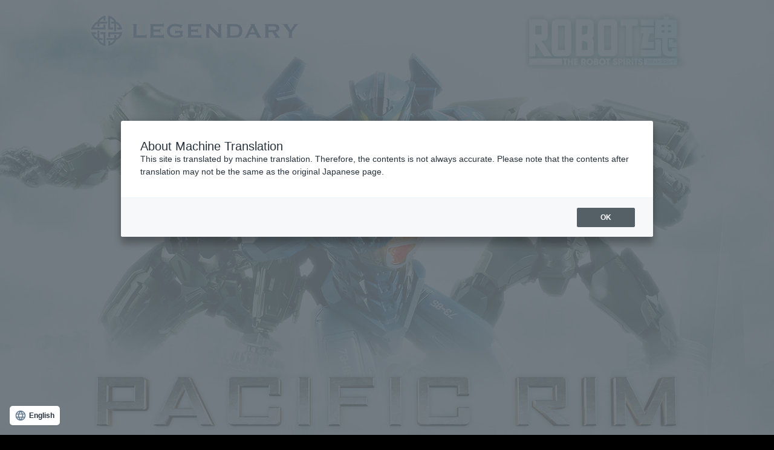

--- FILE ---
content_type: text/html; charset=UTF-8
request_url: https://tamashiiweb.com/special/pacific_rim/2_robot/
body_size: 35078
content:
<!DOCTYPE html PUBLIC "-//W3C//DTD XHTML 1.0 Transitional//EN" "http://www.w3.org/TR/xhtml1/DTD/xhtml1-transitional.dtd">
<html xmlns="http://www.w3.org/1999/xhtml">
<head>
<meta http-equiv="Content-Type" content="text/html; charset=utf-8" />
<title>PACIFIC RIM: UPRISING ／ パシフィック・リム：アップライジング ROBOT魂スペシャルページ | 魂ウェブ</title>
<meta name="description" content="PACIFIC RIM: UPRISING ／ パシフィック・リム：アップライジング ROBOT魂スペシャルページ | 魂ウェブ"/>
<meta name="keywords" content="TAMASHII NATIONS,バンダイ,ROBOT魂,PACIFIC RIM UPRISING,ジプシー・アベンジャー,ブレーサー・フェニックス,タイタン・リディーマー,オブシディアン・フューリー,セイバー・アテナ,ガーディアン・ブラーボ,ライジン,ハクジャ,シュライクソーン"/>
<meta name="viewport" content="width=1150" />
<meta http-equiv="X-UA-Compatible" content="IE=edge" />

<link href="css/style.css" rel="stylesheet" type="text/css" />
<meta property="og:url" content="http://tamashii.jp/special/pacific_rim/2_robot/"/>
<link rel="canonical" href="https://tamashii.jp/special/pacific_rim/2_robot/" />

<!-- 改変厳禁コード -->
<link href="https://tamashii.jp/css/snsbutton.css" rel="stylesheet" type="text/css" />

<script src="//j.wovn.io/1" data-wovnio="key=Duq6Y" async></script>

<!-- redirect -->
<script type="text/javascript">
(function(){
    if(document.domain.indexOf('tamashii.jp') > -1){
        var protocol = 'https:';
        if(location.protocol != protocol){
            location.href = protocol + '//' + document.domain + location.pathname;
        }
    }
})();
</script>
<!-- redirect -->

<script type="text/javascript">

var _gaq = _gaq || [];
_gaq.push(['_setAccount', 'UA-2279884-1']);
_gaq.push(['_setDomainName', 'tamashii.jp']);
_gaq.push(['_trackPageview']);
(function() { //※グーグルアナリティクスコード （改変厳禁）
var ga = document.createElement('script'); ga.type = 'text/javascript'; ga.async = true;
ga.src = ('https:' == document.location.protocol ? 'https://ssl' : 'http://www') + '.google-analytics.com/ga.js';
var s = document.getElementsByTagName('script')[0]; s.parentNode.insertBefore(ga, s);
})();
</script>
<!-- 改変厳禁コード -->


</head>
<body>

<a id="pullup" href="#wrap" style="text-decoration: none;"><img src="img/cmn/totop.png" /></a>

<div id="wrap"><!-- ラップ -->


<div id="headarea">
<div class="headareawrap">
<div class="logo clearfix">
<p class="l"><img src="img/20170721/head_logo_legendary.png" alt="legendary"></p>
<p class="r"><img src="img/20170721/head_logo_robot.png" alt="ROBOT魂"></p>
</div>
<h1 class="title"><img src="img/20170721/head_logo_title.png" alt=""></h1>

<ul class="navi">
<li><a href="#shrike"><img src="img/20180329/lineup_09.png" width="138" height="156" alt=""/></a></li>
<li><a href="#hakuja"><img src="img/20180329/lineup_08.png" width="138" height="156" alt=""/></a></li>
<li><a href="#obsidian"><img src="img/20171006/lineup_04.png" width="138" height="156" alt=""/></a></li>
<li><a href="#saber"><img src="img/20171006/lineup_05.png" width="138" height="156" alt=""/></a></li>
<li><a href="#guardian"><img src="img/20171006/lineup_06.png" width="138" height="156" alt=""/></a></li>
<li><a href="#raijin"><img src="img/20171006/lineup_07.png" width="138" height="156" alt=""/></a></li>
<li><a href="#gipsy"><img src="img/20171006/lineup_01.png" width="138" height="156" alt=""/></a></li>

<li><a href="#bracer"><img src="img/20171208/lineup_02.png" width="138" height="156" alt=""/></a></li>
<li><a href="#titan"><img src="img/20171208/lineup_03.png" width="138" height="156" alt=""/></a></li>
</ul>

<!-- =========セット========= -->
<div class="set clearfix">
<p>
  <a href="http://www.nbcuni.co.jp/movie/sp/pacificrim/" target="_blank">
  <img src="img/20180720_set/btn_link.png" alt="">
  </a>
</p>

</div>
<!-- =========セット========= -->

<!-- =========コラボイラスト========= -->
<div class="collabo clearfix" style="margin: 30px auto; width: 940px; padding: 30px; border: 1px solid #9B9B9B; line-height: 1.8; clear: both; ">


<p style="float: left; width: 250px; margin-right: 50px; margin-left:20px;">
  <a href="img/20180411_collabo/visual.jpg" class="collabo_img cboxElement" rel="collabo_img">
    <img src="img/20180411_collabo/visual_thum.jpg" width="250" alt=""/>
  </a>
</p>


<div style="width: 600px; margin:0; padding-top: 0; float: left; text-align:center;">
  <p style="text-align: center; font-size: 20px; color: #103D67; font-weight: bold; margin: 0 0 20px; line-height: 28px;">
    怪獣対人類！<br>天神英貴氏描き下ろしによる2大作品コラボイラスト公開</p>
    <hr />
<p style="color: #103D67; font-size: 15px; line-height: 28px; margin-bottom: 30px; margin-top:20px;">
  アニメゴジラ 第二章<br>
  <span style="font-weight: bold; font-size:20px;">『GODZILLA 決戦機動増殖都市』</span><br />
  2018年5月18日（金）公開<br />
  <a href="http://godzilla-anime.com/" target="_blank">[映画公式サイト]</a>&nbsp;&nbsp;
  <a href="https://tamashii.jp/special/shma/" target="_blank">[商品公式サイト]</a>
</p>

<p style="color: #103D67; font-size: 15px; line-height: 28px;">
  戦いは〔新世代〕へ<br>
  <span style="font-weight: bold; font-size:20px;">『パシフィック・リム：アップライジング』</span><br />
  2018年4月13日（金）公開<br />
  <a href="http://pacificrim.jp/" target="_blank">[映画公式サイト]</a>&nbsp;&nbsp;

</p>

</div>
</div>
<!-- =========コラボイラスト========= -->




<!-- ============== レビューリンク ============== -->



<div style="width:1000px; margin: 0 auto;" class="clearfix">

  <a href="https://tamashii.jp/t_kokkaku/100/" target="_blank" style=" display: block; width: 440px; margin: 0 80px 35px 0; float: left;">
  <ul class="blog_tpc clearfix" style="width: 440px;">
  <li class="tpc_bnr"><img src="img/20180413/20180413_kokkaku_200x200.jpg" width="100%" /></li>
  <li class="tpc_ttl">
   <p id="new" style="display: block; color:#890000; font-size: 12px; ">New!</p>
   <p>4.13公開！<br>『パシフィック・リム：<br>アップライジング』<br>キャスト＆監督インタビュー</p>
  </li>
  </ul>
  </a>

  <a href="https://tamashii.jp/t_kokkaku/99/" target="_blank" style=" display: block; width: 440px; margin: 0 0 35px 0; float: left;">
  <ul class="blog_tpc clearfix" style="width: 440px;">
  <li class="tpc_bnr"><img src="https://tamashii.jp/images/info/5a8e6b2564050.jpg" width="100%" /></li>
  <li class="tpc_ttl">
   <p>『パシフィック・リム：<br>アップライジング』<br>スティーヴン・S・デナイト監督 <br>スペシャルインタビュー</p>
  </li>
  </ul>
  </a>
</div>

<div style="width:1000px; margin: 0 auto;" class="clearfix">
  <a href="http://blog.livedoor.jp/tamashii_robot/22217624201818" target="_blank" style=" display: block; width: 440px; margin: 0 80px 35px 0; float: left;">
  <ul class="blog_tpc clearfix" style="width: 440px;">
  <li class="tpc_bnr"><img src="https://tamashii.jp/images/info/5aa097ca5d261.jpg" width="100%" /></li>
  <li class="tpc_ttl">
   <p>3/17にROBOT魂＜SIDE JAEGER＞集結！<br>『パシフィック・リム：<br>アップライジング』シリーズ3体同時レビュー</p>

    </li>
  </ul>
  </a>

  <a href="http://blog.livedoor.jp/tamashii_robot/21838775201818" target="_blank" style=" display: block; width: 440px; margin: 0 0 35px 0; float: left;">
    <ul class="blog_tpc clearfix" style="width: 440px;">
    <li class="tpc_bnr"><img src="https://tamashii.jp/images/info/5a7be17072233.jpg" width="100%" /></li>
    <li class="tpc_ttl">
     <p>A LEGEND REBORN.2/24発売<br>『パシフィック・リム：<br>アップライジング』ROBOT魂&amp;<br>ソフビ魂レビュー</p>

      </li>
    </ul>
  </a>
</div>


<div class="read">
全世界でスマッシュヒットを記録した『パシフィック・リム』で描かれた、人間が操縦する巨大ロボット「イェーガー」と、異世界から現れた「怪獣」との壮大な戦いは続いていた。<br />
怪獣の侵略を食い止めた戦いの後、生き残りをかけて苦闘していた人類の希望は、この時代に生まれた若い戦士たち託されていた。<br />
新世代のパイロットたちが、世界を壊滅させた脅威へそれぞれのリベンジを誓う中、予期せぬ敵の到来が引き金となり、人類と機械、怪獣との新たな闘いが始まる――。<br /><br />

The epic battle between giant, human-piloted robots known as Jaegers and terrifying otherworldly creatures known as Kaiju continues in the sequel to the global smash-hit Pacific Rim. As humanity struggles to survive in the aftermath of a devastating monster invasion, hope lies in a youthful band of heroes born in a time of monsters. As a new generation seeks personal revenge against the terrors that destroyed their world, an unexpected threat triggers an explosive new conflict between monster, man and machine.<br />

<p style="text-align: center; padding: 20px 0;"><a href="http://pacificrim.jp/" target="_blank">≫04.13 戦いは〔新世代〕へ 『パシフィック・リム／アップライジング』映画公式サイト</a></p>

</div>



<div id="clickbox_01" style="margin:0 auto; padding-bottom: 40px; width: 720px;">
<iframe width="720" height="406"  src="https://www.youtube.com/embed/1tGLESgzZf8?rel=0" frameborder="0" allowfullscreen></iframe>
<div style="width:500px; margin:0 auto; " class="clearfix">
<p style="text-align:center; margin-bottom:40px; display: block; cursor:pointer; color:#3A6297;" class="switch">? English Promotion Movie</p>
</div>
</div>

<div id="clickbox_02" style="margin:0 auto; padding-bottom: 40px; width: 720px; display: none;">
<iframe width="720" height="406"  src="https://www.youtube.com/embed/dnTDhSOP9us?rel=0" frameborder="0" allowfullscreen></iframe>
<div style="width:500px; margin:0 auto; " class="clearfix">
<p style="text-align:center; margin-bottom:40px; display: block; cursor:pointer; color:#3A6297;" class="switch02">? 日本語プロモーションムービー</p>
</div>
</div>

</div>

</div><!-- headareaここまで -->



<!-- product -->
<div id="product">

<p class="line01"></p>

<div class="unker">
  <ul class="clearfix">
    <li><a href="#sofbi"><img src="img/cmn/unker_sofbi.png" alt="ソフビ魂"></a></li>
    <li><a href="#robot"><img src="img/cmn/unker_robot.png" alt="ロボット魂"></a></li>
  </ul>
</div>


<!-- SNS自動付与：SNSを付与したい個所に以下のIDのDIVを挿入 -->
<div id="snswrap"></div>
<!-- SNS自動付与 -->
<p id="sofbi"></p>


<!-- シュライクソーン -->
<div class="product_shrike" id="shrike">

<div class="product_inner">
<h2><img src="img/20171006/product_raijin_h3.png" alt="ソフビ魂"></h2>
<h3><img src="img/20180329/product_shrike_h3.png" alt="shrike"></h3>
<div class="detail">
<p class="txt">ソフビ魂「パシフィック・リム：アップライジング」シリーズに、棘が特徴的なシュライクソーンが登場。鋭い装甲パーツはインジェクション成形で再現。左右の腕と尻尾も可動。</p>

<ul class="img">
<li class="img01"><a rel="z_shrike" href="img/20180329/product_shrike_img01_z.jpg" class="special_img cboxElement"><img src="img/20180329/product_shrike_img01.png" alt=""></a></li>
<li class="img02"><a rel="z_shrike" href="img/20180329/product_shrike_img02_z.jpg" class="special_img cboxElement"><img src="img/20180329/product_shrike_img02.png" alt=""></a></li>
<li class="img03"><a rel="z_shrike" href="img/20180329/product_shrike_img03_z.jpg" class="special_img cboxElement"><img src="img/20180329/product_shrike_img03.png" alt=""></a></li>
</ul>

<div class="spec">
<div class="bg01"></div>
<div class="bg02">
2018年8月発送<br />
販売価格：5,400円(税8%込)<br />

<span>
※2018年5月22日受注終了<br />
※日本国内での販売予定となります。
</span>

</div>
<div class="bg03"></div>
</div>

<!-- <p style="margin-top:16px"><a href="//p-bandai.jp/item/item-1000123837/" target="_blank"><img src="img/20180329/bnr_sofbi_shrikethorn_600x163.jpg" alt="" width="406px" ></a></p> -->

<p class="shoten"><a href="//p-bandai.jp/item/item-1000123837/" target="_blank">＞シュライクソーン 商品ページ</a></p>
<p class="visual"><img src="img/20180329/product_shrike_img.png" alt=""></p>
</div><!-- detail -->

</div>
</div><!-- シュライクソーン -->





<!-- ハクジャ -->
<div class="product_hakuja" id="hakuja">

<div class="product_inner">
<h2><img src="img/20171006/product_raijin_h3.png" alt="ソフビ魂"></h2>
<h3><img src="img/20180329/product_hakuja_h3.png" alt="hakuja"></h3>
<div class="detail">
<p class="txt">ソフビ魂「パシフィック・リム：アップライジング」シリーズに登場する怪獣。顔はインジェクション成形にて再現。背中の多彩な装飾パターンはレインボーパール塗装を使用。</p>

<ul class="img">
<li class="img01"><a rel="z_hakuja" href="img/20180329/product_hakuja_img01_z.jpg" class="special_img cboxElement"><img src="img/20180329/product_hakuja_img01.png" alt=""></a></li>
<li class="img02"><a rel="z_hakuja" href="img/20180329/product_hakuja_img02_z.jpg" class="special_img cboxElement"><img src="img/20180329/product_hakuja_img02.png" alt=""></a></li>
<li class="img03"><a rel="z_hakuja" href="img/20180329/product_hakuja_img03_z.jpg" class="special_img cboxElement"><img src="img/20180329/product_hakuja_img03.png" alt=""></a></li>
</ul>

<div class="spec">
<div class="bg01"></div>
<div class="bg02">
2018年9月発送<br />
販売価格：3,564円(税8%込)<br />

<span>
※2018年6月20日受注終了<br />
※日本国内での販売予定となります。
</span>

</div>
<div class="bg03"></div>
</div>

<!-- <p style="margin-top:16px"><a href="//p-bandai.jp/item/item-1000123838/" target="_blank"><img src="img/20180329/bnr_sofbi_hakuja_600x163.jpg" alt="" width="406px" ></a></p> -->

<p class="shoten"><a href="//p-bandai.jp/item/item-1000123838/" target="_blank">＞ハクジャ 商品ページ</a></p>
<p class="visual"><img src="img/20180329/product_hakuja_img.png" alt=""></p>
</div><!-- detail -->

</div>
</div><!-- ハクジャ -->



<!-- ライジン -->
<div class="product_raijin" id="raijin">

<div class="product_inner">
<h2><img src="img/20171006/product_raijin_h3.png" alt="ソフビ魂　RAIJIN"></h2>
<h3><img src="img/20171006/product_rijin_h3.png" alt="RAIJIN"></h3>
<div class="detail">
<p class="txt">造形に拘った細密な仕上げで怪獣のパシフィック・リムシリーズが始まる。第1弾には究極の電撃を使いこなす「ライジン」がラインナップ!</p>

<ul class="img">
<li class="img01"><a rel="z_raijin" href="img/20171006/product_raijin_img01_z.jpg" class="special_img cboxElement"><img src="img/20171006/product_raijin_img01.png" alt=""></a></li>
<li class="img02"><a rel="z_raijin" href="img/20171006/product_raijin_img02_z.jpg" class="special_img cboxElement"><img src="img/20171006/product_raijin_img02.png" alt=""></a></li>
<li class="img03"><a rel="z_raijin" href="img/20171006/product_raijin_img03_z.jpg" class="special_img cboxElement"><img src="img/20171006/product_raijin_img03.png" alt=""></a></li>
</ul>

<div class="spec">
<div class="bg01"></div>
<div class="bg02">
2018年2月24日発売<br />
メーカー希望小売価格：4,320円(税8%込)<br />
<!--
<span>
2017年10月6日(金) 一般販売店様での予約解禁<br />
（予約取扱の有無は販売店様により異なります）
</span>
 -->
</div>
<div class="bg03"></div>
</div>
<p class="shoten"><a href="https://tamashii.jp/item/12320/" target="_blank">＞ライジン 商品ページ</a></p>
<p class="visual"><img src="img/20171006/product_raijin_img.png" alt=""></p>
</div><!-- detail -->

</div>
</div><!-- ライジンここまで -->






<!-- オブシアン -->
<div class="product_obsidian" id="obsidian">



<div class="product_inner">



<p id="robot"></p>

<h2><img src="img/20171006/product_obsidian_h2.png" alt="ROBOT魂　OBSIDIAN FURY"></h2>
<h3><img src="img/20171006/product_obsidian_h3.png" alt="OBSIDIAN FURY"></h3>
<div class="detail">
<p class="txt">『パシフィック・リム：アップライジング』のROBOT魂シリーズに、謎に包まれている「オブシディアン・フューリー」が登場。
両腕に装備した強烈なエネルギーチェーンソーを発動した姿も再現可能。</p>

<ul class="img">
<li class="img01"><a rel="z_obsidian" href="img/20171006/product_obsidian_img01_z.jpg" class="special_img cboxElement"><img src="img/20171006/product_obsidian_img01.png" alt=""></a></li>
<li class="img02"><a rel="z_obsidian" href="img/20171006/product_obsidian_img02_z.jpg" class="special_img cboxElement"><img src="img/20171006/product_obsidian_img02.png" alt=""></a></li>
<li class="img03"><a rel="z_obsidian" href="img/20171006/product_obsidian_img03_z.jpg" class="special_img cboxElement"><img src="img/20171006/product_obsidian_img03.png" alt=""></a></li>
</ul>

<div class="spec">
<div class="bg01"></div>
<div class="bg02">
2018年3月17日発売<br />
メーカー希望小売価格：3,564円(税8%込)<br />
<!--
<span>
2017年10月6日(金) 一般販売店様での予約解禁<br />
（予約取扱の有無は販売店様により異なります）
</span>
 -->
</div>
<div class="bg03"></div>
</div>
<p class="shoten"><a href="https://tamashii.jp/item/12317/" target="_blank">＞オブシディアン・フューリー 商品ページ</a></p>
<p class="visual"><img src="img/20171006/product_obsidian_img.png" alt=""></p>
</div><!-- detail -->

</div>
</div><!-- オブシアンここまで -->

<!-- セイバー -->
<div class="product_saber" id="saber">

<div class="product_inner">
<h2><img src="img/20171006/product_saber_h2.png" alt="ROBOT魂　SABER ATHENA"></h2>
<h3><img src="img/20171006/product_saber_h3.png" alt="SABER ATHENA"></h3>
<div class="detail">
<p class="txt">『パシフィック・リム：アップライジング』のROBOT魂シリーズに、イェーガーの中で最も素早く、美しいと言われる「セイバー・アテナ」が参戦。
小型プラズマソード、大型プラズマソードの二種類が付属し、様々なポージングが可能。</p>

<ul class="img">
<li class="img01"><a rel="z_saber" href="img/20171006/product_saber_img01_z.jpg" class="special_img cboxElement"><img src="img/20171006/product_saber_img01.png" alt=""></a></li>
<li class="img02"><a rel="z_saber" href="img/20171006/product_saber_img02_z.jpg" class="special_img cboxElement"><img src="img/20171006/product_saber_img02.png" alt=""></a></li>
<li class="img03"><a rel="z_saber" href="img/20171006/product_saber_img03_z.jpg" class="special_img cboxElement"><img src="img/20171006/product_saber_img03.png" alt=""></a></li>
</ul>

<div class="spec">
<div class="bg01"></div>
<div class="bg02">
2018年3月17日発売<br />
メーカー希望小売価格：3,564円(税8%込)<br />
<!--
<span>
2017年10月6日(金) 一般販売店様での予約解禁<br />
（予約取扱の有無は販売店様により異なります）
</span>
-->
</div>
<div class="bg03"></div>
</div>
<p class="shoten"><a href="https://tamashii.jp/item/12318/" target="_blank">＞セイバー・アテナ 商品ページ</a></p>
<p class="visual"><img src="img/20171006/product_saber_img.png" alt=""></p>
</div><!-- detail -->

</div>
</div><!-- セイバーここまで -->

<!-- ガーディアン -->
<div class="product_guardian" id="guardian">

<div class="product_inner">
<h2><img src="img/20171006/product_guardian_h2.png" alt="ROBOT魂　GUARDIAN BRAVO"></h2>
<h3><img src="img/20171006/product_guardian_h3.png" alt="GUARDIAN BRAVO"></h3>
<div class="detail">
<p class="txt">『パシフィック・リム：アップライジング』のROBOT魂シリーズに「ガーディアン・ブラーボ」が登場。エネルギーが作り出す２本の鞭アークウィップをクリア素材で再現。</p>

<ul class="img">
<li class="img01"><a rel="z_guardian" href="img/20171006/product_guardian_img01_z.jpg" class="special_img cboxElement"><img src="img/20171006/product_guardian_img01.png" alt=""></a></li>
<li class="img02"><a rel="z_guardian" href="img/20171006/product_guardian_img02_z.jpg" class="special_img cboxElement"><img src="img/20171006/product_guardian_img02.png" alt=""></a></li>
<li class="img03"><a rel="z_guardian" href="img/20171006/product_guardian_img03_z.jpg" class="special_img cboxElement"><img src="img/20171006/product_guardian_img03.png" alt=""></a></li>
</ul>

<div class="spec">
<div class="bg01"></div>
<div class="bg02">
2018年3月17日発売<br />
メーカー希望小売価格：3,564円(税8%込)<br />
<!--
<span>
2017年10月6日(金) 一般販売店様での予約解禁<br />
（予約取扱の有無は販売店様により異なります）
</span>
-->
</div>
<div class="bg03"></div>
</div>
<p class="shoten"><a href="https://tamashii.jp/item/12319/" target="_blank">＞ガーディアン・ブラーボ 商品ページ</a></p>
<p class="visual"><img src="img/20171006/product_guardian_img.png" alt=""></p>
</div><!-- detail -->

</div>
</div><!-- ガーディアンここまで -->


<div class="product_gipsy" id="gipsy">

<div class="product_inner">
<h2><img src="img/20170721/product_gipsy_h2.png" alt="ROBOT魂　GIPSY AVENGER"></h2>
<h3><img src="img/20170721/product_gipsy_h3.png" alt="GIPSY AVENGER"></h3>
<div class="detail">
<h4><img src="img/20170721/product_gipsy_h4.png" alt="A LEGEND REBORN."></h4>
<p class="txt">『パシフィック・リム：アップライジング』の主役イェーガーがROBOT魂に参戦！ 高い可動域でダイナミックなポージングを再現！</p>

<ul class="img">
<li class="img01"><a rel="z_gipsy" href="img/20171006/product_gipsy_img01_z.jpg" class="special_img cboxElement"><img src="img/20171006/product_gipsy_img01.png" alt=""></a></li>
<li class="img02"><a rel="z_gipsy" href="img/20171006/product_gipsy_img02_z.jpg" class="special_img cboxElement"><img src="img/20171006/product_gipsy_img02.png" alt=""></a></li>
<li class="img03"><a rel="z_gipsy" href="img/20171006/product_gipsy_img03_z.jpg" class="special_img cboxElement"><img src="img/20171006/product_gipsy_img03.png" alt=""></a></li>
</ul>

<div class="spec">
<div class="bg01"></div>
<div class="bg02">
2018年2月24日発売<br />
メーカー希望小売価格：2,484円(税8%込)<br />
<!--
<span>
2017年7月21日(金) 一般販売店様での予約解禁予定<br />
（予約取扱の有無は販売店様により異なります）
</span>
-->
</div>
<div class="bg03"></div>
</div>
<p class="shoten"><a href="http://www.tamashii.jp/item/12247/" target="_blank">＞ジプシー・アベンジャー 商品ページ</a></p>
<p class="visual"><img src="img/20171006/product_gipsy_img.png" alt=""></p>
</div><!-- detail -->

</div>
</div><!-- productt_gipsy -->



<div class="product_bracer" id="bracer">
<div class="product_inner">
<h2><img src="img/20170721/product_bracer_h2.png" alt="ROBOT魂　BRACER PHOENIX"></h2>
<h3><img src="img/20170721/product_bracer_h3.png" alt="BRACER PHOENIX"></h3>
<div class="detail">
<p class="txt">2018年公開予定『パシフィック・リム：アップライジング』より主役機と一緒に戦うイェーガー、「ブレーサー・フェニックス」を立体化。胸、背中の2カ所の鎧を取り外し、別パーツに差し替え、銃撃モードを再現。</p>

<ul class="img">
<li class="img01"><a rel="z_bracer" href="img/20171208/product_bracer_img01_z.jpg" class="special_img cboxElement"><img src="img/20171208/product_bracer_img01.png" alt=""></a></li>
<li class="img02"><a rel="z_bracer" href="img/20171208/product_bracer_img02_z.jpg" class="special_img cboxElement"><img src="img/20171208/product_bracer_img02.png" alt=""></a></li>
<li class="img03"><a rel="z_bracer" href="img/20171208/product_bracer_img03_z.jpg" class="special_img cboxElement"><img src="img/20171208/product_bracer_img03.png" alt=""></a></li>
</ul>

<div class="spec">
<div class="bg01"></div>
<div class="bg02">
2018年2月24日発売<br />
メーカー希望小売価格：3,564円(税8%込)<br />
<!--
<span>
2017年7月21日(金) 一般販売店様での予約解禁予定<br />
（予約取扱の有無は販売店様により異なります）
</span>
 -->
</div>
<div class="bg03"></div>
</div>
<p class="shoten"><a href="http://www.tamashii.jp/item/12248/" target="_blank">＞ブレーサー・フェニックス 商品ページ</a></p>
<p class="visual"><img src="img/20171208/product_bracer_img.png" alt=""></p>
</div><!-- detail -->

</div>
</div><!-- product_bracer -->




<div class="product_titan" id="titan">
<div class="product_inner">
<h2><img src="img/20170721/product_titan_h2.png" alt="ROBOT魂　TITAN REDEEMER"></h2>
<h3><img src="img/20170721/product_titan_h3.png" alt="TITAN REDEEMER"></h3>
<div class="detail">
<p class="txt">2018年公開予定『パシフィック・リム：アップライジング』より主役機と一緒に戦うイェーガー、「タイタン・リディーマー」を立体化。</p>

<ul class="img">
<li class="img01"><a rel="z_titan" href="img/20171208/product_titan_img01_z.jpg" class="special_img cboxElement"><img src="img/20171208/product_titan_img01.png" alt=""></a></li>
<li class="img02"><a rel="z_titan" href="img/20171208/product_titan_img02_z.jpg" class="special_img cboxElement"><img src="img/20171208/product_titan_img02.png" alt=""></a></li>
<li class="img03"><a rel="z_titan" href="img/20171208/product_titan_img03_z.jpg" class="special_img cboxElement"><img src="img/20171208/product_titan_img03.png" alt=""></a></li>
</ul>

<div class="spec">
<div class="bg01"></div>
<div class="bg02">
2018年2月発送<br />
販売価格：3,564円(税8%込)<br />
<span>
※2017年9月20日受注終了
<br />
※日本国内での販売予定となります。
</span>
</div>
<div class="bg03"></div>
</div>

<!--<p style="margin-top:16px"><a href="http://p-bandai.jp/item/item-1000116343/" target="_blank"><img src="img/20170721/product_titan_bnr.jpg" alt="" width="406px" ></a></p>-->

<p class="shoten"><a href="http://p-bandai.jp/item/item-1000116343/" target="_blank">＞タイタン・リディーマー 商品ページ</a></p>
<p class="visual"><img src="img/20171208/product_titan_img.png" alt=""></p>
</div><!-- detail -->

</div>
</div><!-- product_titan -->









</div><!-- productここまで -->




<div id="container"><!-- コンテンツ領域 -->

<div class="wrap">
<p class="linkbn"><a href="../1_chogokin/"><img src="img/20170721/linkbn01.png" alt=""></a></p>
<p class="linkbn" style="margin-top:30px;"><a href="https://tamashii.jp/special/tamashii_comic-con/" target="_blank"><img src="img/20180327/bn1200_rogo_in.jpg" width="523" alt=""></a></p>

<div id="brand_wrapper">
<p class="bg01"></p>
<div id="brandbox">
<ul>
<li class="brandlogo"><a href="https://tamashii.jp/item_brand/robot_tamashii/" target="_blank"><img src="img/cmn/img_brand.png" width="280" height="87" alt="METAL BUILD"/></a></li>
<li class="brandtext">バンダイが長年蓄積してきた技術と、ロボットを愛する心＝“ロボット魂”
が創りだしたハイターゲット向けロボットフィギュア。
最先端のCAD技術＋造形職人の匠の技が織りなす“造形の妙”で、数々の
ロボットを圧倒的な完成度で立体化する。</li>

<li class="btn_flame"><a href="https://tamashii.jp/item_brand/robot_tamashii/" target="_blank">
<p class="btn">ROBOT魂 ブランド商品一覧はこちら</p></a></li>
</ul>
</div>

<p class="bg01" style="margin: 20px auto 0;"></p>
<div id="brandbox2">
<ul>
<li class="brandlogo"><a href="https://tamashii.jp/item_brand/sofubi_tamashii/" target="_blank"><img src="img/cmn/img_brand2.png" width="282" height="88" alt="ソフビ魂"/></a></li>
<li class="brandtext">長い歴史を誇る『ソフトビニールフィギュア』。魂の名の下に、職人の技術による繊細なディテールを限界まで表現。ソフビならではの質感でヒーローや怪獣の姿を忠実に再現。</li>

<li class="btn_flame"><a href="https://tamashii.jp/item_brand/sofubi_tamashii/" target="_blank">
<p class="btn">ソフビ魂 ブランド商品一覧はこちら</p></a></li>
</ul>
</div>


<p class="bg03"></p>
</div>


<div class="clearfix" style="margin: 30px auto; width: 960px; padding: 20px; border: 1px solid #9B9B9B; clear: both; ">
<p style="text-align: center; font-size: 20px; color: #fff; font-weight: bold; margin: 0 0 10px; ">『パシフィック・リム：アップライジング』最新情報をお送りする公式番組 アーカイブ配信中！
</p>

<p style="float: left; width: 350px; margin-right: 20px;"><a href="https://www.youtube.com/watch?v=E7T0aRAga3k" target="_blank"><img src="img/20180202/youtube_1280x720.jpg" width="350" height="194" alt="" style="border: 1px solid #9B9B9B; "/></a></p>

<div style="width: 588px; margin:0; padding-top: 20px; float: left;">
<p style="color: #fff; font-weight: bold; font-size: 15px;">【東宝東和公式】「パシフィック・リム：アップライジング」 最新予告編を日本最速解禁！バンダイROBOT魂シリーズの新情報も！<br />
<hr />
</p>
<p style="color: #fff;" >
■出演者（敬称略）<br />
MC：なすなかにし<br />
出演者：有村昆、岩岡徹(Da-iCE)、松井咲子、佐藤栞(AKB48 Team8)
<br /><br />
<a href="https://www.youtube.com/watch?v=E7T0aRAga3k" target="_blank" style="color: #fff; font-size: 16px; font-weight: bold;">≫[YouTube LIVE]にてアーカイブ配信中！配信ページはこちら
</a>
</p>

</div>
</div>


<p class="attention">※画像はイメージです。<br />
*Product Not Final. Pending Licensor Approval.</p>

<p class="copy">&copy; Legendary 2018. All Rights Reserved.</p>
</div>

</div><!-- コンテンツ領域ここまで -->






<!-- フッタ -->

<div id="footer_wrap">


<div id="footer_Box" class="clearfix">

<ul>
<li class="top_box">
<span class="title">関連ブランド一覧</span>

<ul class="clearfix">
<li><a href="https://tamashii.jp/item_brand/robot_tamashii/" target="_blank">ROBOT魂 商品一覧</a></li>
<li><a href="https://tamashii.jp/item_brand/sofubi_tamashii/" target="_blank">ソフビ魂 商品一覧</a></li>
</ul>
</li>

<li class="top_box">
<span class="title">関連作品一覧</span>
<ul class="clearfix">
<li><a href="https://tamashii.jp/item_character/pacificrim/" target="_blank">パシフィック・リムシリーズ 商品一覧</a></li>
</ul>
</li>

<li class="top_box2">
<ul>
<li>
<p class="note">※画像はイメージです。</p>
<p class="link01"><a href="https://tamashii.jp/" target="_blank">魂ウェブTOPページへ</a></p>
<p class="link02"><a href="https://tamashii.jp/s_site/" target="_blank">魂ウェブ特設ページ一覧</a></p>

</li>
</ul>
</li>
</ul>

<div id="footer_bottom">
<ul>
<li class="left_Tbnr">
<a href="https://tamashii.jp/" target="_blank">
<img src="img/tamashii_web.gif" alt="魂ウェブ" width="100" height="35" border="0" /></a></li>

<li class="center_Tnation"></li>
<li class="right_Bicon"><a href="https://tamashii.jp/" target="_blank"><img src="img/tn.png" width="90" height="65" alt="TAMASHII NATIONS" /></a></li>
</ul>
</div>

</div>

</div><!-- フッタここまで -->

</div><!-- ラップここまで -->



<!-- /改変厳禁コード -->
<script type="text/javascript" src="https://tamashii.jp/js/tw_jquery_v1.js"></script>
<script type="text/javascript" src="js/jquery.colorbox-min.js"></script>
<script type="text/javascript" src="/js/ranking.js"></script>
<script type="text/javascript" src="js/jquery_smoothScroll.js"></script>

<script type="text/javascript" src="http://connect.facebook.net/ja_JP/sdk.js#xfbml=1&version=v2.0" async></script>
<script type="text/javascript" charset="utf-8" src="http://platform.twitter.com/widgets.js"></script>
<script type="text/javascript" charset="utf-8" src="https://tamashii.jp/js/snsbutton.js"></script>
<!-- /改変厳禁コード -->


<!-- ページ別初期化スクリプト -->
<script type="text/javascript">
//初期化処理

$(document).ready(function() {
// 改変禁止
var urlstring = "https://tamashii.jp/special/pacific_rim/2_robot/";
//※（必須）URL決定後に編集
$('#snswrap').append(putSNSBtn(urlstring));
// 改変禁止ここまで、以下に初期化系のスクリプトがあれば記載

    $('.switch').click(function(){
        $('#clickbox_01').hide();
	    $('#clickbox_02').show();

    $('.switch02').click(function(){
        $('#clickbox_02').hide();
	    $('#clickbox_01').show();
    })
    });


	setInterval(function() {
    $('#new').fadeOut(500).fadeIn(500);
}, 1000);


// youtubeポップアップ
$(document).ready(function(){
    $(".youtube").colorbox({
        open:true,
        iframe:true,
        innerWidth:900,
        innerHeight:506,
    });
});



// colorbox追加
$(".special_img").colorbox({
});




$(function() {
var topBtn = $('#pullup');
topBtn.hide();
$(window).scroll(function () {
if ($(this).scrollTop() > 900) {topBtn.fadeIn();} else {topBtn.fadeOut();}
});
topBtn.click(function () {
$('body,html').animate({
scrollTop: 0
}, 1000);
return false;
	});
	});


});
</script>


<script type="text/javascript">
keyword = 'PACIFIC RIM UPRISING,ハクジャ,シュライクソーン';
//※キーワード設定 商品に合わせて作品名,キャラクターorロボット名箇所を変更
//keyword = $('meta[name=keywords]').attr('content');
$(function(){
$.ajax({
cache : false,
data :  {
kword : keyword,
loc : location.pathname,
host : location.hostname
},
dataType : "text",
error : function(){

},
success : function(result){

},
type  : "POST",
url : "/hotword.php"
});
});
</script>

<!-- 20170525YTMユニバーサル -->
<script type="text/javascript">
  (function () {
    var tagjs = document.createElement("script");
    var s = document.getElementsByTagName("script")[0];
    tagjs.async = true;
    tagjs.src = "//s.yjtag.jp/tag.js#site=8yWlcHx";
    s.parentNode.insertBefore(tagjs, s);
  }());
</script>
<noscript>
  <iframe src="//b.yjtag.jp/iframe?c=8yWlcHx" width="1" height="1" frameborder="0" scrolling="no" marginheight="0" marginwidth="0"></iframe>
</noscript><!-- 20170525YTMユニバーサル -->

<!-- Google Tag Manager (noscript) -->
<noscript><iframe src="https://www.googletagmanager.com/ns.html?id=GTM-5XRDQNZ"
height="0" width="0" style="display:none;visibility:hidden"></iframe></noscript>
<!-- End Google Tag Manager (noscript) -->

<!-- Google Tag Manager (noscript) 20180530 -->
<noscript><iframe src="https://www.googletagmanager.com/ns.html?id=GTM-MM26NJ"
height="0" width="0" style="display:none;visibility:hidden"></iframe></noscript>
<!-- End Google Tag Manager (noscript) -->

</body>
</html>


--- FILE ---
content_type: text/css
request_url: https://tamashiiweb.com/special/pacific_rim/2_robot/css/style.css
body_size: 22579
content:
@charset "UTF-8";

/* CSS Document */



body{ margin:0; padding:0; background:#000 none no-repeat center top; font-family: "メイリオ", Meiryo, "ヒラギノ角ゴ Pro W3", "Hiragino Kaku Gothic Pro", Osaka, "ＭＳ Ｐゴシック", "MS PGothic", sans-serif; line-height:1.5em; font-size:14px; color:#FFF;  }
img{ border:none; }

.clearfix:after{ content: "."; display: block; height: 0; font-size:0; clear: both; visibility:hidden; }

a,a:hover {color:#FFF579;transition:.3s;}
a:hover {color:#d9c07b;text-decoration:none;}
a img,a:hover img {transition:.3s;}
a:hover img {opacity:.85;-ms-filter: "alpha(opacity=85)";}

h1,h2,h3,h4,div,p,ul,li,span{ margin:0; padding:0;
max-height: 999999px;
-webkit-text-size-adjust: 100%;
-moz-text-size-adjust: 100%;
-ms-text-size-adjust: 100%;
-o-text-size-adjust: 100%;
text-size-adjust: 100%;
}
li{list-style: none;}

#wrap{ margin:0 auto; background:#09131d;}

#container{ width:100%; margin:0 auto;
	background:url(../img/20171006/container_bg.jpg)  center top no-repeat;
	padding-top: 30px;margin-bottom: -41px; background-color: #09131d;}
#container .wrap{width: 1000px; margin: 0 auto;}

#pullup{padding:5px; position:fixed; bottom:90px; right:10px; z-index:1000; }
#snswrap{padding-top: 25px; margin-bottom: -50px;}

.line01{ background:url(../img/20170721/line02.png)  center top no-repeat; height: 58px; margin-top: -9px;}

/*------------------------------------------
【headarea】
--------------------------------------------*/
#headarea{ width:100%; background:url(../img/20171208/head_main_bg.jpg)  center top no-repeat; background-color: #fff; }
#headarea .headareawrap{ width:1000px; margin:0 auto; }
#headarea .headareawrap .logo p{margin-top: 15px;}
#headarea .headareawrap .logo p.l{float: left;}
#headarea .headareawrap .logo p.r{float: right;}
#headarea .headareawrap h1{padding-left: 10px; padding-top: 495px;}

#headarea .headareawrap .read{color: #666; border-top:1px solid #d6dada; border-bottom: 1px solid #d6dada; padding: 30px; margin: 30px auto 40px; font-size: 15px; line-height: 1.7; font-weight: bold;}

#headarea .headareawrap .read a{ color:#103D67;}
#headarea .headareawrap .read a:hover{ color:#103D67;}

#headarea .headareawrap .collabo a{ color:#103D67;}
#headarea .headareawrap .collabo a:hover{ color:#103D67;}

#headarea .headareawrap .set {
	 background:url(../img/20180720_set/set.jpg)  center top no-repeat;
   height: 745px; position: relative; }
#headarea .headareawrap .set p{position: absolute; bottom: 20px; left: 230px;}

/*--------------------------
ブログリンク
-------------------------------*/
.blog_tpc{list-style:none; padding:20px; width:900px; margin:0 auto; background: #FFF; border: 1px solid #9B9B9B;}
.blog_tpc li{float:left;}
.blog_tpc .tpc_bnr{width:200px; margin:0 20px 0 0;}
.blog_tpc .tpc_ttl{width: 220px; font-size: 14px; line-height: 1.5; }
a .blog_tpc .tpc_ttl { color:#222;}
a .blog_tpc .tpc_ttl :hover{ opacity:0.8; transition:.3s;}




/*------------------------------------------
【product】
--------------------------------------------*/
#product{}
.product_inner{ width:1000px; margin:0 auto; }

#product ul.img li{position: absolute;}
#product ul.img li.img02{left: 136px;}
#product ul.img li.img03{top: 118px; left: 68px;}

#product .detail{margin-left: 37px; width: 406px; position: relative;}
#product .detail .spec{margin-top: -82px;}
#product .detail .spec .bg01{background:url(../img/20170721/product_spec_bg01.png)  center top no-repeat; height: 8px;}
#product .detail .spec .bg02{background:url(../img/20170721/product_spec_bg02.png)  center top repeat-y; padding: 10px 17px;}
#product .detail .spec .bg03{background:url(../img/20170721/product_spec_bg03.png)  center top no-repeat; height: 8px;}
#product .detail .spec span{font-size:12px; margin-top: 10px; display: block; line-height: 1.5;}
#product ul.img{background:url(../img/20170721/product_img_bg.png)  right top no-repeat; position: relative; height: 389px; margin-top: 58px;}

#product ul.img.bg3col{background:url(../img/20171006/product_img_bg3col.png)  right top no-repeat; position: relative; height: 389px; margin-top: 58px;}

/*--------------------------
unker
-------------------------------*/
#product .unker{background:url(../img/20180329/unker_bg.jpg) center top no-repeat; height: 136px;}
#product .unker ul {width: 550px; text-align: center; margin: 0 auto; padding-top: 50px;}
#product .unker ul li{float: left; width: 265px; display: block;}
#product .unker ul li:first-child{margin-right: 20px;}

.product_gipsy{ background:url(../img/20171006/product_gipsy_bg.jpg)  center top no-repeat; height: 1143px;}
.product_gipsy h2{padding-top: 77px;}
.product_gipsy h3{margin-top: 50px;}
.product_gipsy h4{margin-top: 22px;}
.product_gipsy p.txt{color: #99dcff; margin-top: 18px; line-height: 1.8;}
.product_gipsy p.visual{position: absolute; left: 427px; top: -75px;}
.product_gipsy p.shoten a{
	background: transparent none repeat scroll 0 0;
    border: 1px solid #fff;
    color: #fff;
    display: inline-block;
    font-size: 12px;
    line-height: 1.5em;
	text-align: right;
    margin: 20px 0 0;
    padding: 10px;
    text-decoration: none;
    transition: all 0.3s ease 0s;
	float: right;}

.product_gipsy p.shoten a:hover { background:#09355f; color: #FFF; opacity: 0.9;}

.product_gipsy p.shoten:after{ content: "."; display: block; height: 0; font-size:0; clear: both; visibility:hidden; }


.product_bracer{ background:url(../img/20171208/product_bracer_bg.jpg)  center top no-repeat; height: 1116px;}
.product_bracer h2{padding-top: 55px;}
.product_bracer h3{margin-top: 50px;}
.product_bracer h4{margin-top: 22px;}
.product_bracer p.txt{color: #99dcff; margin-top: 31px; line-height: 1.8;}
.product_bracer p.visual{position: absolute; left: 406px; top: 15px;}
.product_bracer p.shoten a{
	background: transparent none repeat scroll 0 0;
    border: 1px solid #fff;
    color: #fff;
    display: inline-block;
    font-size: 12px;
    line-height: 1.5em;
	text-align: right;
    margin: 20px 0 0;
    padding: 10px;
    text-decoration: none;
    transition: all 0.3s ease 0s;
	float: right;}

.product_bracer p.shoten a:hover { background:#09355f; color: #FFF; opacity: 0.9;}

.product_bracer p.shoten:after{ content: "."; display: block; height: 0; font-size:0; clear: both; visibility:hidden; }


.product_titan{ background:url(../img/20171208/product_titan_bg.jpg)  center top no-repeat; height: 1110px;}
.product_titan h2{padding-top: 55px;}
.product_titan h3{margin-top: 50px;}
.product_titan h4{margin-top: 22px;}
.product_titan p.txt{color: #99dcff; margin-top: 31px; line-height: 1.8;}
.product_titan p.visual{position: absolute; left: 420px; top: -38px;}
#product .product_titan ul{margin-top: 20px;}
.product_titan p.shoten a{
	background: transparent none repeat scroll 0 0;
    border: 1px solid #fff;
    color: #fff;
    display: inline-block;
    font-size: 12px;
    line-height: 1.5em;
	text-align: right;
    margin: 20px 0 0;
    padding: 10px;
    text-decoration: none;
    transition: all 0.3s ease 0s;
	float: right;}

.product_titan p.shoten a:hover { background:#09355f; color: #FFF; opacity: 0.9;}

.product_titan p.shoten:after{ content: "."; display: block; height: 0; font-size:0; clear: both; visibility:hidden; }



/***************************************************/
/** 1006update **/
/***************************************************/

/** navi **/
ul.navi { margin:20px auto; position: relative; height: 280px;}
ul.navi li{ display: inline-block;}
ul.navi li:nth-child(8){left: 71px; top: 123px; position: absolute;}
ul.navi li:nth-child(9){left: 213px; top: 123px; position: absolute;}



/** obsidian **/

.product_obsidian{ background:url(../img/20171006/product_obsidian_bg.jpg)  center top no-repeat; height: 1198px;}
.product_obsidian h2{padding-top: 77px;}
.product_obsidian h3{margin-top: 50px;}
.product_obsidian h4{margin-top: 22px;}
.product_obsidian p.txt{color: #99dcff; margin-top: 18px; line-height: 1.8;}
.product_obsidian p.visual{position: absolute; left: 457px; top: -75px;}
.product_obsidian p.shoten a{
	background: transparent none repeat scroll 0 0;
    border: 1px solid #fff;
    color: #fff;
    display: inline-block;
    font-size: 12px;
    line-height: 1.5em;
	text-align: right;
    margin: 20px 0 0;
    padding: 10px;
    text-decoration: none;
    transition: all 0.3s ease 0s;
	float: right;}

.product_obsidian p.shoten a:hover { background:#09355f; color: #FFF; opacity: 0.9;}

.product_obsidian p.shoten:after{ content: "."; display: block; height: 0; font-size:0; clear: both; visibility:hidden; }


/** saber **/

.product_saber{ background:url(../img/20171006/product_saber_bg.jpg)  center top no-repeat; height: 1109px;}
.product_saber h2{padding-top:0;}
.product_saber h3{margin-top: 50px;}
.product_saber h4{margin-top: 22px;}
.product_saber p.txt{color: #99dcff; margin-top: 18px; line-height: 1.8;}
.product_saber p.visual{position: absolute; left: 457px; top: -75px;}
.product_saber p.shoten a{
	background: transparent none repeat scroll 0 0;
    border: 1px solid #fff;
    color: #fff;
    display: inline-block;
    font-size: 12px;
    line-height: 1.5em;
	text-align: right;
    margin: 20px 0 0;
    padding: 10px;
    text-decoration: none;
    transition: all 0.3s ease 0s;
	float: right;}

.product_saber p.shoten a:hover { background:#09355f; color: #FFF; opacity: 0.9;}

.product_saber p.shoten:after{ content: "."; display: block; height: 0; font-size:0; clear: both; visibility:hidden; }



/** guardian **/

.product_guardian{ background:url(../img/20171006/product_guardian_bg.jpg)  center top no-repeat; height: 1061px;}
.product_guardian h2{padding-top: 0;}
.product_guardian h3{margin-top: 50px;}
.product_guardian h4{margin-top: 22px;}
.product_guardian p.txt{color: #99dcff; margin-top: 18px; line-height: 1.8;}
.product_guardian p.visual{position: absolute; left: 407px; top: -15px;}
.product_guardian p.shoten a{
	background: transparent none repeat scroll 0 0;
    border: 1px solid #fff;
    color: #fff;
    display: inline-block;
    font-size: 12px;
    line-height: 1.5em;
	text-align: right;
    margin: 20px 0 0;
    padding: 10px;
    text-decoration: none;
    transition: all 0.3s ease 0s;
	float: right;}
.product_guardian p.shoten a:hover { background:#09355f; color: #FFF; opacity: 0.9;}
.product_guardian p.shoten:after{ content: "."; display: block; height: 0; font-size:0; clear: both; visibility:hidden; }



/** raijin **/
.product_raijin{ background:url(../img/20171006/product_rijin_bg.jpg)  center top no-repeat; height: 1141px;}
.product_raijin h2{padding-top: 77px; text-align: center;}
.product_raijin h3{margin-top: 50px;}
.product_raijin h4{margin-top: 22px;}
.product_raijin p.txt{color: #99dcff; margin-top: 18px; line-height: 1.8;}
.product_raijin p.visual{position: absolute; left: 377px; top: 155px;}


/** hakuja **/
.product_hakuja{ background:url(../img/20180329/product_haku_bg.jpg)  center top no-repeat; height: 1110px;}
.product_hakuja h2{padding-top: 77px; text-align: center;}
.product_hakuja h3{margin-top: 50px;}
.product_hakuja h4{margin-top: 22px;}
.product_hakuja p.txt{color: #99dcff; margin-top: 18px; line-height: 1.8;}
.product_hakuja p.visual{position: absolute; left: 398px; top: 130px;}

/** shrike **/
.product_shrike{ background:url(../img/20180329/product_shrike_bg.jpg)  center top no-repeat; height: 1110px;}
.product_shrike h2{padding-top: 77px; text-align: center;}
.product_shrike h3{margin-top: 50px;}
.product_shrike h4{margin-top: 22px;}
.product_shrike p.txt{color: #99dcff; margin-top: 18px; line-height: 1.8;}
.product_shrike p.visual{position: absolute; left: 362px; top: 16px;}




p.shoten a{
	background: transparent none repeat scroll 0 0; border: 1px solid #fff;
    color: #fff; display: inline-block; font-size: 12px; line-height: 1.5em;
	text-align: right; margin: 20px 0 0; padding: 10px; text-decoration: none;
    transition: all 0.3s ease 0s; float: right;}

p.shoten a:hover { background:#09355f; color: #FFF; opacity: 0.9;}
p.shoten:after{ content: "."; display: block; height: 0; font-size:0; clear: both; visibility:hidden; }


/*------------------------------------------
【商品詳細BOX】
--------------------------------------------*/

#itembox{ border:1px solid #666; padding:20px; width:380px; margin:2em auto; background:#FFF; color:#666; font-size:12px;}

#bitembox ul{ list-style:none; margin:0; padding:0; width:380px; display:table;}

#itembox ul li{ display:table-cell; vertical-align:top; list-style:none inside; height:auto;}

#itembox ul .img-thum{ width:130px; padding-right:20px; }

#itembox ul .img-thum img{ border-radius:3px; width:130px; height:auto; }

#itembox ul .item-spec{ width:230px; text-align:left; }

#itembox ul .item-spec .title_b{ font-size:12px;}

#itembox ul .item-spec .title_item{padding:5px 0 10px; font-size:20px;}

#itembox ul .item-spec .announced{ padding-top:15px; font-size:10px;}

/*------------------------------------------
【その他大リンク】
--------------------------------------------*/

a .L_btn{font-size:18px; display: inline-block; margin:20px 0; padding:13px 40px; border: 1px solid #666; background: transparent; color: #666; text-align: center; text-decoration: none; line-height:1.5em; transition: .3s; text-indent: 1em; letter-spacing: 0.1em;
}

a .L_btn:hover { background:#666; color: #FFF;
}

/*------------------------------------------
【ブランド詳細BOX】
--------------------------------------------*/
#brand_wrapper{margin: 50px 0;}
#brand_wrapper p.bg01{ background:url(../img/20170721/brand_bg01.png)  center top no-repeat; height: 8px;}
#brandbox{padding:15px; width:776px; margin:0 auto; background:#FFF; color:#666; font-size:12px; background:url(../img/20170721/brand_bg02.png)  center top repeat-y;}
#brand_wrapper p.bg03{ background:url(../img/20170721/brand_bg03.png)  center bottom no-repeat; height: 8px;}

#brandbox ul{ list-style:none; margin:0 auto; width:715px; display:table;}

#brandbox ul li{ display:table-cell; vertical-align:middle; list-style:none inside; height:auto;}

#brandbox ul .brandlogo{  width:280px; padding-right:30px; }

#brandbox ul .brandlogo img{ width:270px; height:auto; }

#brandbox ul .brandtext{ float:left; width:400px; text-align:left; color: #ffffff;}

#brandbox ul .btn_flame{width:400px; float:right;}


#brandbox2{padding:15px; width:776px; margin:0 auto; background:#FFF; color:#666; font-size:12px; background:url(../img/20170721/brand_bg02.png)  center top repeat-y;}
#brand_wrapper p.bg03{ background:url(../img/20170721/brand_bg03.png)  center bottom no-repeat; height: 8px;}

#brandbox2 ul{ list-style:none; margin:0 auto; width:715px; display:table;}

#brandbox2 ul li{ display:table-cell; vertical-align:middle; list-style:none inside; height:auto;}

#brandbox2 ul .brandlogo{  width:280px; padding-right:30px; }

#brandbox2 ul .brandlogo img{ width:270px; height:auto; }

#brandbox2 ul .brandtext{ float:left; width:400px; text-align:left; color: #ffffff;}

#brandbox2 ul .btn_flame{width:400px; float:right;}



/*------------------------------------------
【商品詳細ボタン、ブランド商品一覧ボタン】
--------------------------------------------*/

a .btn{font-size:12px; display: inline-block; margin:20px 0 0; padding: 10px; border: 1px solid #fff; background: transparent; color: #fff; text-align: center; text-decoration: none; float:right; line-height:1.5em; transition: .3s;
}

a .btn:hover { background:#666; color: #FFF;
}


/*------------------------------------------
【フッター】
--------------------------------------------*/



#footer_wrap{ font:12px; padding-top:-30px; background: url(../img/20170721/footer_bg.png) no-repeat center top; height: 334px; color:#FFFFFF; letter-spacing:0em; font-size:12px;}

#footer_Box{ width:1000px; margin:0 auto; line-height:1.8em; padding-top: 100px;}

#footer_Box ul{ list-style:none; margin:0; padding:0; display:table; width:100%;}

#footer_Box ul li { padding:0; margin:0; display:table-cell; vertical-align:top;}

#footer_Box ul li a{ color:#FFFFFF; text-decoration:none;}
#footer_Box ul li a:hover{ color:#FFFFFF; text-decoration:underline;}

/* デザインに合わせて変更*/
.copy { color:#b0b0b0; font-size:12px; line-height:1.8em; padding:30px 0; text-align: center; margin-bottom: 30px;}
.link a{ color:#FFFFFF; }

#footer_Box ul .top_box{ border-left:1px #b0b0b0 dotted; padding:0 2%; width:31%; position:relative;}

#footer_Box ul .top_box2{ border-left:1px dotted #b0b0b0; padding:0 2%; width:31%; position:relative;}

.top_box .title{ background:#063755; border-radius:3px; padding:5px 10px 3px;}



.linkbn{text-align: center;}
.attention{text-align: right; color: #b0b0b0; font-size: 10px;}

/*******************/


#footer_Box ul .top_box ul{ margin:10px 0 10px; padding:0; display:table;}

#footer_Box ul .top_box ul li{
	background: url(../img/cmn/listicon.png) left center no-repeat;
	float: left;
	list-style: none;
	padding: 0 15px;
	margin: 0;
	display: table-cell;
	vertical-align: middle;
	width: 224px;
	line-height:1.5em;
}


.top_box2 ul{ padding:0; margin:0 0 20px; width: 100%; display:table;}

.top_box2 ul li{
	float: left;
	list-style: none;
	padding: 0 15px;
	margin: 0;
	display: table-cell;
	vertical-align: middle;
	width: 224px;
}

.top_box2 ul li .note{ position:absolute; top:0; display:block; right:0; font-size:10px;}

.top_box2 ul li .link01{ background: url(../img/cmn/linkicon.png) no-repeat center left; position: absolute; display: block; bottom:25px; right:0; padding-left:20px; }

.top_box2 ul li .link02{ background: url(../img/cmn/linkicon.png) no-repeat center left; position: absolute; display: block; bottom:0; right:0; padding-left:20px; }

/* 下段ロゴ */

#footer_bottom{ margin:20px auto 0;}
#footer_bottom ul{ list-style:none; margin:0; padding:0; display:table; width:100%;}
#footer_bottom ul li { padding:0; margin:0; display:table-cell; vertical-align:bottom;}

#footer_bottom ul .left_Tbnr{ width:10%; text-align:left;}

#footer_bottom ul .center_Tnation{ width:80%; color:#CCC; font-size:10px; line-height:14px; text-align:center; padding:10px 0; margin:10px auto 0; word-break: keep-all;}

#footer_bottom ul .right_Bicon{ width:10%;  text-align:right;}




/* ------ */



/* common styles */
.hide{ display:none; }

/** margin control **/
.nomargin{ margin:0 !important; }
.notopmargin{ margin-top:0 !important; }
.nobtmargin{ margin-bottom:0 !important; }

.leftmargin1em{ margin:0 0 0 1em; }
.leftmargin2em{ margin:0 0 0 2em; }
.rightmargin1em{ margin:0 1em 0 0; }
.rightmargin2em{ margin:0 2em 0 0; }

.mgtop10{ margin-top:10px;}

/** padding control **/
.leftpad1em{ padding:0 0 0 1em; }
.leftpad2em{ padding:0 0 0 2em; }
.rightpad1em{ padding:0 1em 0 0; }
.rightpad2em{ padding:0 2em 0 0; }
.bpad1em{ padding:0 0 1em 0; }
.padtop10{ padding-top:10px;}
.padtop20{ padding-top:20px;}
.padtop30{ padding-top:30px;}
.padtop40{ padding-top:40px;}
.padtop50{ padding-top:50px;}
.padtop60{ padding-top:60px;}
.padtop70{ padding-top:70px;}
.padtop80{ padding-top:80px;}
.padbottom10{ padding-bottom:10px;}
.padbottom20{ padding-bottom:20px;}
.padbottom30{ padding-bottom:30px;}
.padbottom40{ padding-bottom:40px;}
.padbottom50{ padding-bottom:50px;}
.padbottom60{ padding-bottom:60px;}
.padbottom70{ padding-bottom:70px;}
.padbottom80{ padding-bottom:80px;}
/** text align **/
.aleft{ text-align:left !important; }
.aright{ text-align:right !important; }
.acenter{ text-align:center !important; }

/** float control **/
.fleft{ float:left !important; }
.fright{ float:right !important; }
.clear{ clear:both; }

/** fontsize control **/
.larger{ font-size:larger !important;}
.smaller{ font-size:smaller !important;}

/** width control **/
.contentwidth{ width:100%; }

/** notice color **/

.under_line{ border-bottom:1px solid #999; padding:5px 0; }

/* -- END -- common styles */



/*
    Colorbox Core Style:
    The following CSS is consistent between example themes and should not be altered.
*/
#colorbox, #cboxOverlay, #cboxWrapper{position:absolute; top:0; left:0; z-index:9999; overflow:hidden;}
#cboxWrapper {max-width:none;}
#cboxOverlay{position:fixed; width:100%; height:100%;}
#cboxMiddleLeft, #cboxBottomLeft{clear:left;}
#cboxContent{position:relative;}
#cboxLoadedContent{overflow:auto; -webkit-overflow-scrolling: touch;}
#cboxTitle{margin:0;}
#cboxLoadingOverlay, #cboxLoadingGraphic{position:absolute; top:0; left:0; width:100%; height:100%;}
#cboxPrevious, #cboxNext, #cboxClose, #cboxSlideshow{cursor:pointer;}
.cboxPhoto{float:left; margin:auto; border:0; display:block; max-width:none; -ms-interpolation-mode:bicubic;}
.cboxIframe{width:100%; height:100%; display:block; border:0; padding:0; margin:0;}
#colorbox, #cboxContent, #cboxLoadedContent{box-sizing:content-box; -moz-box-sizing:content-box; -webkit-box-sizing:content-box;}

/*
User Style:
Change the following styles to modify the appearance of Colorbox.  They are
ordered & tabbed in a way that represents the nesting of the generated HTML.
*/
#cboxOverlay{background:#000;}
#colorbox{outline:0;}
#cboxContent{margin-top:20px;background:#000;}
.cboxIframe{background:#fff;}
#cboxError{padding:50px; border:1px solid #ccc;}
#cboxLoadedContent{border:5px solid #000; background:#fff;}
#cboxTitle{position:absolute; top:-20px; left:0; color:#ccc; font-size:12px;}
#cboxCurrent{position:absolute; top:-20px; right:0px; color:#ccc; font-size:12px;}
#cboxLoadingGraphic{background:url(../img/colorbox/loading.gif) no-repeat center center;}

/* these elements are buttons, and may need to have additional styles reset to avoid unwanted base styles */
#cboxPrevious, #cboxNext, #cboxSlideshow, #cboxClose {border:0; padding:0; margin:0; overflow:visible; width:auto; background:none; }

/* avoid outlines on :active (mouseclick), but preserve outlines on :focus (tabbed navigating) */
#cboxPrevious:active, #cboxNext:active, #cboxSlideshow:active, #cboxClose:active {outline:0;}

#cboxSlideshow{position:absolute; top:-20px; right:90px; color:#fff;}
#cboxPrevious{position:absolute; top:50%; left:5px; margin-top:-32px; background:url(../img/colorbox/controls.png) no-repeat top left; width:28px; height:65px; text-indent:-9999px;}
#cboxPrevious:hover{background-position:bottom left;}
#cboxNext{position:absolute; top:50%; right:5px; margin-top:-32px; background:url(../img/colorbox/controls.png) no-repeat top right; width:28px; height:65px; text-indent:-9999px;}
#cboxNext:hover{background-position:bottom right;}
#cboxClose{position:absolute; top:5px; right:5px; display:block; background:url(../img/colorbox/controls.png) no-repeat top center; width:38px; height:19px; text-indent:-9999px;}
#cboxClose:hover{background-position:bottom center;}


--- FILE ---
content_type: text/css
request_url: https://tamashii.jp/css/snsbutton.css
body_size: 198
content:
#tmw_snsbtn{ margin:auto; }
#tmw_snsbtn:after{ content: "."; display: block; height: 0; font-size:0; clear: both; visibility:hidden; }
.tmw_sns_pc{ width:242px; }
.tmw_sns_smp{ width:334px; }
#tmw_sns_fb,
#tmw_sns_tw{ padding:3px; width:115px; overflow:hidden; display:block; float:left; }
#tmw_sns_line{ padding:3px; width:86px; overflow:hidden; display:block; float:left;  }

--- FILE ---
content_type: application/javascript; charset=utf-8
request_url: https://j.wovn.io/1
body_size: 137162
content:
/*! For license information please see _bundle.js.LICENSE.txt */
!function(){var t={79:function(t,e,n){var r=n(3702),o=n(80),i=n(4739),a=n(8655),u=n(1175);function s(t){var e=-1,n=null==t?0:t.length;this.clear();for(;++e<n;){var r=t[e];this.set(r[0],r[1])}}s.prototype.clear=r;s.prototype["delete"]=o;s.prototype.get=i;s.prototype.has=a;s.prototype.set=u;t.exports=s},80:function(t,e,n){var r=n(6025),o=Array.prototype.splice;t.exports=function(t){var e=this.__data__,n=r(e,t);if(n<0)return!1;n==e.length-1?e.pop():o.call(e,n,1);--this.size;return!0}},121:function(t){t.exports=function(){var t,e=[],n=document,r=n.documentElement.doScroll,o="DOMContentLoaded",i=(r?/^loaded|^c/:/^loaded|^i|^c/).test(n.readyState);i||n.addEventListener(o,t=function(){n.removeEventListener(o,t);i=1;for(;t=e.shift();)t()});return function(t){i?setTimeout(t,0):e.push(t)}}()},124:function(t,e,n){var r=n(9325);t.exports=function(){return r.Date.now()}},181:function(t){t.exports=function(t){var e=[];if(null!=t)for(var n in Object(t))e.push(n);return e}},289:function(t,e,n){var r=n(2651);t.exports=function(t){return r(this,t).get(t)}},294:function(t){t.exports=function(t){return"number"==typeof t&&t>-1&&t%1==0&&t<=9007199254740991}},346:function(t){t.exports=function(t){return null!=t&&"object"==typeof t}},361:function(t){var e=/^(?:0|[1-9]\d*)$/;t.exports=function(t,n){var r=typeof t;return!!(n=null==n?9007199254740991:n)&&("number"==r||"symbol"!=r&&e.test(t))&&t>-1&&t%1==0&&t<n}},392:function(t){t.exports=function(t,e){return null==t?void 0:t[e]}},659:function(t,e,n){var r=n(1873),o=Object.prototype,i=o.hasOwnProperty,a=o.toString,u=r?r.toStringTag:void 0;t.exports=function(t){var e=i.call(t,u),n=t[u];try{t[u]=void 0;var r=!0}catch(t){}var o=a.call(t);r&&(e?t[u]=n:delete t[u]);return o}},680:function(t,e,n){var r=n(3222),o=/[\\^$.*+?()[\]{}|]/g,i=RegExp(o.source);t.exports=function(t){return(t=r(t))&&i.test(t)?t.replace(o,"\\$&"):t}},695:function(t,e,n){var r=n(8096),o=n(2428),i=n(6449),a=n(3656),u=n(361),s=n(7167),l=Object.prototype.hasOwnProperty;t.exports=function(t,e){var n=i(t),c=!n&&o(t),f=!n&&!c&&a(t),p=!n&&!c&&!f&&s(t),d=n||c||f||p,h=d?r(t.length,String):[],y=h.length;for(var g in t)!e&&!l.call(t,g)||d&&("length"==g||f&&("offset"==g||"parent"==g)||p&&("buffer"==g||"byteLength"==g||"byteOffset"==g)||u(g,y))||h.push(g);return h}},938:function(t){t.exports=function(t){var e=this.__data__,n=e["delete"](t);this.size=e.size;return n}},945:function(t,e,n){var r=n(79),o=n(8223),i=n(3661);t.exports=function(t,e){var n=this.__data__;if(n instanceof r){var a=n.__data__;if(!o||a.length<199){a.push([t,e]);this.size=++n.size;return this}n=this.__data__=new i(a)}n.set(t,e);this.size=n.size;return this}},999:function(t,e,n){var r=n(9302),o=n(6800);t.exports=function(t){return r(function(e,n){var r=-1,i=n.length,a=i>1?n[i-1]:void 0,u=i>2?n[2]:void 0;a=t.length>3&&"function"==typeof a?(i--,a):void 0;if(u&&o(n[0],n[1],u)){a=i<3?void 0:a;i=1}e=Object(e);for(;++r<i;){var s=n[r];s&&t(e,s,r,a)}return e})}},1033:function(t){t.exports=function(t,e,n){switch(n.length){case 0:return t.call(e);case 1:return t.call(e,n[0]);case 2:return t.call(e,n[0],n[1]);case 3:return t.call(e,n[0],n[1],n[2])}return t.apply(e,n)}},1042:function(t,e,n){var r=n(6110)(Object,"create");t.exports=r},1160:function(t,e,n){"use strict";var r=n(2063),o=n(3992),i=/^[\x00-\x20\u00a0\u1680\u2000-\u200a\u2028\u2029\u202f\u205f\u3000\ufeff]+/,a=/[\n\r\t]/g,u=/^[A-Za-z][A-Za-z0-9+-.]*:\/\//,s=/:\d+$/,l=/^([a-z][a-z0-9.+-]*:)?(\/\/)?([\\/]+)?([\S\s]*)/i,c=/^[a-zA-Z]:/;function f(t){return(t||"").toString().replace(i,"")}var p=[["#","hash"],["?","query"],function(t,e){return y(e.protocol)?t.replace(/\\/g,"/"):t},["/","pathname"],["@","auth",1],[NaN,"host",void 0,1,1],[/:(\d*)$/,"port",void 0,1],[NaN,"hostname",void 0,1,1]],d={hash:1,query:1};function h(t){var e,r=("undefined"!=typeof window?window:void 0!==n.g?n.g:"undefined"!=typeof self?self:{}).location||{},o={},i=typeof(t=t||r);if("blob:"===t.protocol)o=new v(unescape(t.pathname),{});else if("string"===i){o=new v(t,{});for(e in d)delete o[e]}else if("object"===i){for(e in t)e in d||(o[e]=t[e]);void 0===o.slashes&&(o.slashes=u.test(t.href))}return o}function y(t){return"file:"===t||"ftp:"===t||"http:"===t||"https:"===t||"ws:"===t||"wss:"===t}function g(t,e){t=(t=f(t)).replace(a,"");e=e||{};var n,r=l.exec(t),o=r[1]?r[1].toLowerCase():"",i=!!r[2],u=!!r[3],s=0;if(i)if(u){n=r[2]+r[3]+r[4];s=r[2].length+r[3].length}else{n=r[2]+r[4];s=r[2].length}else if(u){n=r[3]+r[4];s=r[3].length}else n=r[4];"file:"===o?s>=2&&(n=n.slice(2)):y(o)?n=r[4]:o?i&&(n=n.slice(2)):s>=2&&y(e.protocol)&&(n=r[4]);return{protocol:o,slashes:i||y(o),slashesCount:s,rest:n}}function v(t,e,n){t=(t=f(t)).replace(a,"");if(!(this instanceof v))return new v(t,e,n);var i,u,s,l,d,m,b=p.slice(),w=typeof e,S=this,k=0;if("object"!==w&&"string"!==w){n=e;e=null}n&&"function"!=typeof n&&(n=o.parse);i=!(u=g(t||"",e=h(e))).protocol&&!u.slashes;S.slashes=u.slashes||i&&e.slashes;S.protocol=u.protocol||e.protocol||"";t=u.rest;("file:"===u.protocol&&(2!==u.slashesCount||c.test(t))||!u.slashes&&(u.protocol||u.slashesCount<2||!y(S.protocol)))&&(b[3]=[/(.*)/,"pathname"]);for(;k<b.length;k++)if("function"!=typeof(l=b[k])){s=l[0];m=l[1];if(s!=s)S[m]=t;else if("string"==typeof s){if(~(d="@"===s?t.lastIndexOf(s):t.indexOf(s)))if("number"==typeof l[2]){S[m]=t.slice(0,d);t=t.slice(d+l[2])}else{S[m]=t.slice(d);t=t.slice(0,d)}}else if(d=s.exec(t)){S[m]=d[1];t=t.slice(0,d.index)}S[m]=S[m]||i&&l[3]&&e[m]||"";l[4]&&(S[m]=S[m].toLowerCase())}else t=l(t,S);n&&(S.query=n(S.query));i&&e.slashes&&"/"!==S.pathname.charAt(0)&&(""!==S.pathname||""!==e.pathname)&&(S.pathname=function(t,e){if(""===t)return e;for(var n=(e||"/").split("/").slice(0,-1).concat(t.split("/")),r=n.length,o=n[r-1],i=!1,a=0;r--;)if("."===n[r])n.splice(r,1);else if(".."===n[r]){n.splice(r,1);a++}else if(a){0===r&&(i=!0);n.splice(r,1);a--}i&&n.unshift("");"."!==o&&".."!==o||n.push("");return n.join("/")}(S.pathname,e.pathname));"/"!==S.pathname.charAt(0)&&y(S.protocol)&&(S.pathname="/"+S.pathname);if(!r(S.port,S.protocol)){S.host=S.hostname;S.port=""}S.username=S.password="";if(S.auth){if(~(d=S.auth.indexOf(":"))){S.username=S.auth.slice(0,d);S.username=encodeURIComponent(decodeURIComponent(S.username));S.password=S.auth.slice(d+1);S.password=encodeURIComponent(decodeURIComponent(S.password))}else S.username=encodeURIComponent(decodeURIComponent(S.auth));S.auth=S.password?S.username+":"+S.password:S.username}S.origin="file:"!==S.protocol&&y(S.protocol)&&S.host?S.protocol+"//"+S.host:"null";S.href=S.toString()}v.prototype={set:function(t,e,n){var i=this;switch(t){case"query":"string"==typeof e&&e.length&&(e=(n||o.parse)(e));i[t]=e;break;case"port":i[t]=e;if(r(e,i.protocol))e&&(i.host=i.hostname+":"+e);else{i.host=i.hostname;i[t]=""}break;case"hostname":i[t]=e;i.port&&(e+=":"+i.port);i.host=e;break;case"host":i[t]=e;if(s.test(e)){e=e.split(":");i.port=e.pop();i.hostname=e.join(":")}else{i.hostname=e;i.port=""}break;case"protocol":i.protocol=e.toLowerCase();i.slashes=!n;break;case"pathname":case"hash":if(e){var a="pathname"===t?"/":"#";i[t]=e.charAt(0)!==a?a+e:e}else i[t]=e;break;case"username":case"password":i[t]=encodeURIComponent(e);break;case"auth":var u=e.indexOf(":");if(~u){i.username=e.slice(0,u);i.username=encodeURIComponent(decodeURIComponent(i.username));i.password=e.slice(u+1);i.password=encodeURIComponent(decodeURIComponent(i.password))}else i.username=encodeURIComponent(decodeURIComponent(e))}for(var l=0;l<p.length;l++){var c=p[l];c[4]&&(i[c[1]]=i[c[1]].toLowerCase())}i.auth=i.password?i.username+":"+i.password:i.username;i.origin="file:"!==i.protocol&&y(i.protocol)&&i.host?i.protocol+"//"+i.host:"null";i.href=i.toString();return i},toString:function(t){t&&"function"==typeof t||(t=o.stringify);var e,n=this,r=n.host,i=n.protocol;i&&":"!==i.charAt(i.length-1)&&(i+=":");var a=i+(n.protocol&&n.slashes||y(n.protocol)?"//":"");if(n.username){a+=n.username;n.password&&(a+=":"+n.password);a+="@"}else if(n.password){a+=":"+n.password;a+="@"}else"file:"!==n.protocol&&y(n.protocol)&&!r&&"/"!==n.pathname&&(a+="@");(":"===r[r.length-1]||s.test(n.hostname)&&!n.port)&&(r+=":");a+=r+n.pathname;(e="object"==typeof n.query?t(n.query):n.query)&&(a+="?"!==e.charAt(0)?"?"+e:e);n.hash&&(a+=n.hash);return a}};v.extractProtocol=g;v.location=h;v.trimLeft=f;v.qs=o;t.exports=v},1175:function(t,e,n){var r=n(6025);t.exports=function(t,e){var n=this.__data__,o=r(n,t);if(o<0){++this.size;n.push([t,e])}else n[o][1]=e;return this}},1331:function(t,e,n){var r=n(2552),o=n(8879),i=n(346),a=Function.prototype,u=Object.prototype,s=a.toString,l=u.hasOwnProperty,c=s.call(Object);t.exports=function(t){if(!i(t)||"[object Object]"!=r(t))return!1;var e=o(t);if(null===e)return!0;var n=l.call(e,"constructor")&&e.constructor;return"function"==typeof n&&n instanceof n&&s.call(n)==c}},1420:function(t,e,n){var r=n(79);t.exports=function(){this.__data__=new r;this.size=0}},1549:function(t,e,n){var r=n(2032),o=n(3862),i=n(6721),a=n(2749),u=n(5749);function s(t){var e=-1,n=null==t?0:t.length;this.clear();for(;++e<n;){var r=t[e];this.set(r[0],r[1])}}s.prototype.clear=r;s.prototype["delete"]=o;s.prototype.get=i;s.prototype.has=a;s.prototype.set=u;t.exports=s},1791:function(t,e,n){var r=n(6547),o=n(3360);t.exports=function(t,e,n,i){var a=!n;n||(n={});for(var u=-1,s=e.length;++u<s;){var l=e[u],c=i?i(n[l],t[l],l,n,t):void 0;void 0===c&&(c=t[l]);a?o(n,l,c):r(n,l,c)}return n}},1800:function(t){var e=/\s/;t.exports=function(t){for(var n=t.length;n--&&e.test(t.charAt(n)););return n}},1811:function(t){var e=Date.now;t.exports=function(t){var n=0,r=0;return function(){var o=e(),i=16-(o-r);r=o;if(i>0){if(++n>=800)return arguments[0]}else n=0;return t.apply(void 0,arguments)}}},1873:function(t,e,n){var r=n(9325).Symbol;t.exports=r},1882:function(t,e,n){var r=n(2552),o=n(3805);t.exports=function(t){if(!o(t))return!1;var e=r(t);return"[object Function]"==e||"[object GeneratorFunction]"==e||"[object AsyncFunction]"==e||"[object Proxy]"==e}},1961:function(t,e,n){var r=n(9653);t.exports=function(t,e){var n=e?r(t.buffer):t.buffer;return new t.constructor(n,t.byteOffset,t.length)}},2032:function(t,e,n){var r=n(1042);t.exports=function(){this.__data__=r?r(null):{};this.size=0}},2063:function(t){"use strict";t.exports=function(t,e){e=e.split(":")[0];if(!(t=+t))return!1;switch(e){case"http":case"ws":return 80!==t;case"https":case"wss":return 443!==t;case"ftp":return 21!==t;case"gopher":return 70!==t;case"file":return!1}return 0!==t}},2151:function(t){var e={utf8:{stringToBytes:function(t){return e.bin.stringToBytes(unescape(encodeURIComponent(t)))},bytesToString:function(t){return decodeURIComponent(escape(e.bin.bytesToString(t)))}},bin:{stringToBytes:function(t){for(var e=[],n=0;n<t.length;n++)e.push(255&t.charCodeAt(n));return e},bytesToString:function(t){for(var e=[],n=0;n<t.length;n++)e.push(String.fromCharCode(t[n]));return e.join("")}}};t.exports=e},2376:function(t,e,n){"use strict";0;n(8721).XmlEntities;n(9839).Html4Entities;var r=n(4490);r.Html5Entities;e.sK=r.Html5Entities},2428:function(t,e,n){var r=n(7534),o=n(346),i=Object.prototype,a=i.hasOwnProperty,u=i.propertyIsEnumerable,s=r(function(){return arguments}())?r:function(t){return o(t)&&a.call(t,"callee")&&!u.call(t,"callee")};t.exports=s},2552:function(t,e,n){var r=n(1873),o=n(659),i=n(9350),a=r?r.toStringTag:void 0;t.exports=function(t){return null==t?void 0===t?"[object Undefined]":"[object Null]":a&&a in Object(t)?o(t):i(t)}},2651:function(t,e,n){var r=n(4218);t.exports=function(t,e){var n=t.__data__;return r(e)?n["string"==typeof e?"string":"hash"]:n.map}},2749:function(t,e,n){var r=n(1042),o=Object.prototype.hasOwnProperty;t.exports=function(t){var e=this.__data__;return r?void 0!==e[t]:o.call(e,t)}},2824:function(t,e,n){var r=n(7805),o=n(3290),i=n(1961),a=n(3007),u=n(5529),s=n(2428),l=n(6449),c=n(3693),f=n(3656),p=n(1882),d=n(3805),h=n(1331),y=n(7167),g=n(4974),v=n(9884);t.exports=function(t,e,n,m,b,w,S){var k=g(t,n),T=g(e,n),C=S.get(T);if(C)r(t,n,C);else{var O=w?w(k,T,n+"",t,e,S):void 0,E=void 0===O;if(E){var _=l(T),P=!_&&f(T),A=!_&&!P&&y(T);O=T;if(_||P||A)if(l(k))O=k;else if(c(k))O=a(k);else if(P){E=!1;O=o(T,!0)}else if(A){E=!1;O=i(T,!0)}else O=[];else if(h(T)||s(T)){O=k;s(k)?O=v(k):d(k)&&!p(k)||(O=u(T))}else E=!1}if(E){S.set(T,O);b(O,T,m,w,S);S["delete"](T)}r(t,n,O)}}},2865:function(t,e,n){var r=n(9570),o=n(1811)(r);t.exports=o},2903:function(t,e,n){var r=n(3805),o=n(5527),i=n(181),a=Object.prototype.hasOwnProperty;t.exports=function(t){if(!r(t))return i(t);var e=o(t),n=[];for(var u in t)("constructor"!=u||!e&&a.call(t,u))&&n.push(u);return n}},2949:function(t,e,n){var r=n(2651);t.exports=function(t,e){var n=r(this,t),o=n.size;n.set(t,e);this.size+=n.size==o?0:1;return this}},3007:function(t){t.exports=function(t,e){var n=-1,r=t.length;e||(e=Array(r));for(;++n<r;)e[n]=t[n];return e}},3040:function(t,e,n){var r=n(1549),o=n(79),i=n(8223);t.exports=function(){this.size=0;this.__data__={hash:new r,map:new(i||o),string:new r}}},3221:function(t){t.exports=function(t){return function(e,n,r){for(var o=-1,i=Object(e),a=r(e),u=a.length;u--;){var s=a[t?u:++o];if(!1===n(i[s],s,i))break}return e}}},3222:function(t,e,n){var r=n(7556);t.exports=function(t){return null==t?"":r(t)}},3243:function(t,e,n){var r=n(6110),o=function(){try{var t=r(Object,"defineProperty");t({},"",{});return t}catch(t){}}();t.exports=o},3290:function(t,e,n){t=n.nmd(t);var r=n(9325),o=e&&!e.nodeType&&e,i=o&&t&&!t.nodeType&&t,a=i&&i.exports===o?r.Buffer:void 0,u=a?a.allocUnsafe:void 0;t.exports=function(t,e){if(e)return t.slice();var n=t.length,r=u?u(n):new t.constructor(n);t.copy(r);return r}},3360:function(t,e,n){var r=n(3243);t.exports=function(t,e,n){"__proto__"==e&&r?r(t,e,{configurable:!0,enumerable:!0,value:n,writable:!0}):t[e]=n}},3488:function(t){t.exports=function(t){return t}},3503:function(t,e,n){!function(){var e=n(3939),r=n(2151).utf8,o=n(7206),i=n(2151).bin,a=function(t,n){t.constructor==String?t=n&&"binary"===n.encoding?i.stringToBytes(t):r.stringToBytes(t):o(t)?t=Array.prototype.slice.call(t,0):Array.isArray(t)||t.constructor===Uint8Array||(t=t.toString());for(var u=e.bytesToWords(t),s=8*t.length,l=1732584193,c=-271733879,f=-1732584194,p=271733878,d=0;d<u.length;d++)u[d]=16711935&(u[d]<<8|u[d]>>>24)|4278255360&(u[d]<<24|u[d]>>>8);u[s>>>5]|=128<<s%32;u[14+(s+64>>>9<<4)]=s;var h=a._ff,y=a._gg,g=a._hh,v=a._ii;for(d=0;d<u.length;d+=16){var m=l,b=c,w=f,S=p;l=h(l,c,f,p,u[d+0],7,-680876936);p=h(p,l,c,f,u[d+1],12,-389564586);f=h(f,p,l,c,u[d+2],17,606105819);c=h(c,f,p,l,u[d+3],22,-1044525330);l=h(l,c,f,p,u[d+4],7,-176418897);p=h(p,l,c,f,u[d+5],12,1200080426);f=h(f,p,l,c,u[d+6],17,-1473231341);c=h(c,f,p,l,u[d+7],22,-45705983);l=h(l,c,f,p,u[d+8],7,1770035416);p=h(p,l,c,f,u[d+9],12,-1958414417);f=h(f,p,l,c,u[d+10],17,-42063);c=h(c,f,p,l,u[d+11],22,-1990404162);l=h(l,c,f,p,u[d+12],7,1804603682);p=h(p,l,c,f,u[d+13],12,-40341101);f=h(f,p,l,c,u[d+14],17,-1502002290);l=y(l,c=h(c,f,p,l,u[d+15],22,1236535329),f,p,u[d+1],5,-165796510);p=y(p,l,c,f,u[d+6],9,-1069501632);f=y(f,p,l,c,u[d+11],14,643717713);c=y(c,f,p,l,u[d+0],20,-373897302);l=y(l,c,f,p,u[d+5],5,-701558691);p=y(p,l,c,f,u[d+10],9,38016083);f=y(f,p,l,c,u[d+15],14,-660478335);c=y(c,f,p,l,u[d+4],20,-405537848);l=y(l,c,f,p,u[d+9],5,568446438);p=y(p,l,c,f,u[d+14],9,-1019803690);f=y(f,p,l,c,u[d+3],14,-187363961);c=y(c,f,p,l,u[d+8],20,1163531501);l=y(l,c,f,p,u[d+13],5,-1444681467);p=y(p,l,c,f,u[d+2],9,-51403784);f=y(f,p,l,c,u[d+7],14,1735328473);l=g(l,c=y(c,f,p,l,u[d+12],20,-1926607734),f,p,u[d+5],4,-378558);p=g(p,l,c,f,u[d+8],11,-2022574463);f=g(f,p,l,c,u[d+11],16,1839030562);c=g(c,f,p,l,u[d+14],23,-35309556);l=g(l,c,f,p,u[d+1],4,-1530992060);p=g(p,l,c,f,u[d+4],11,1272893353);f=g(f,p,l,c,u[d+7],16,-155497632);c=g(c,f,p,l,u[d+10],23,-1094730640);l=g(l,c,f,p,u[d+13],4,681279174);p=g(p,l,c,f,u[d+0],11,-358537222);f=g(f,p,l,c,u[d+3],16,-722521979);c=g(c,f,p,l,u[d+6],23,76029189);l=g(l,c,f,p,u[d+9],4,-640364487);p=g(p,l,c,f,u[d+12],11,-421815835);f=g(f,p,l,c,u[d+15],16,530742520);l=v(l,c=g(c,f,p,l,u[d+2],23,-995338651),f,p,u[d+0],6,-198630844);p=v(p,l,c,f,u[d+7],10,1126891415);f=v(f,p,l,c,u[d+14],15,-1416354905);c=v(c,f,p,l,u[d+5],21,-57434055);l=v(l,c,f,p,u[d+12],6,1700485571);p=v(p,l,c,f,u[d+3],10,-1894986606);f=v(f,p,l,c,u[d+10],15,-1051523);c=v(c,f,p,l,u[d+1],21,-2054922799);l=v(l,c,f,p,u[d+8],6,1873313359);p=v(p,l,c,f,u[d+15],10,-30611744);f=v(f,p,l,c,u[d+6],15,-1560198380);c=v(c,f,p,l,u[d+13],21,1309151649);l=v(l,c,f,p,u[d+4],6,-145523070);p=v(p,l,c,f,u[d+11],10,-1120210379);f=v(f,p,l,c,u[d+2],15,718787259);c=v(c,f,p,l,u[d+9],21,-343485551);l=l+m>>>0;c=c+b>>>0;f=f+w>>>0;p=p+S>>>0}return e.endian([l,c,f,p])};a._ff=function(t,e,n,r,o,i,a){var u=t+(e&n|~e&r)+(o>>>0)+a;return(u<<i|u>>>32-i)+e};a._gg=function(t,e,n,r,o,i,a){var u=t+(e&r|n&~r)+(o>>>0)+a;return(u<<i|u>>>32-i)+e};a._hh=function(t,e,n,r,o,i,a){var u=t+(e^n^r)+(o>>>0)+a;return(u<<i|u>>>32-i)+e};a._ii=function(t,e,n,r,o,i,a){var u=t+(n^(e|~r))+(o>>>0)+a;return(u<<i|u>>>32-i)+e};a._blocksize=16;a._digestsize=16;t.exports=function(t,n){if(null==t)throw new Error("Illegal argument "+t);var r=e.wordsToBytes(a(t,n));return n&&n.asBytes?r:n&&n.asString?i.bytesToString(r):e.bytesToHex(r)}}()},3605:function(t){t.exports=function(t){return this.__data__.get(t)}},3656:function(t,e,n){t=n.nmd(t);var r=n(9325),o=n(9935),i=e&&!e.nodeType&&e,a=i&&t&&!t.nodeType&&t,u=a&&a.exports===i?r.Buffer:void 0,s=(u?u.isBuffer:void 0)||o;t.exports=s},3661:function(t,e,n){var r=n(3040),o=n(7670),i=n(289),a=n(4509),u=n(2949);function s(t){var e=-1,n=null==t?0:t.length;this.clear();for(;++e<n;){var r=t[e];this.set(r[0],r[1])}}s.prototype.clear=r;s.prototype["delete"]=o;s.prototype.get=i;s.prototype.has=a;s.prototype.set=u;t.exports=s},3693:function(t,e,n){var r=n(4894),o=n(346);t.exports=function(t){return o(t)&&r(t)}},3702:function(t){t.exports=function(){this.__data__=[];this.size=0}},3805:function(t){t.exports=function(t){var e=typeof t;return null!=t&&("object"==e||"function"==e)}},3862:function(t){t.exports=function(t){var e=this.has(t)&&delete this.__data__[t];this.size-=e?1:0;return e}},3939:function(t){e="ABCDEFGHIJKLMNOPQRSTUVWXYZabcdefghijklmnopqrstuvwxyz0123456789+/",n={rotl:function(t,e){return t<<e|t>>>32-e},rotr:function(t,e){return t<<32-e|t>>>e},endian:function(t){if(t.constructor==Number)return 16711935&n.rotl(t,8)|4278255360&n.rotl(t,24);for(var e=0;e<t.length;e++)t[e]=n.endian(t[e]);return t},randomBytes:function(t){for(var e=[];t>0;t--)e.push(Math.floor(256*Math.random()));return e},bytesToWords:function(t){for(var e=[],n=0,r=0;n<t.length;n++,r+=8)e[r>>>5]|=t[n]<<24-r%32;return e},wordsToBytes:function(t){for(var e=[],n=0;n<32*t.length;n+=8)e.push(t[n>>>5]>>>24-n%32&255);return e},bytesToHex:function(t){for(var e=[],n=0;n<t.length;n++){e.push((t[n]>>>4).toString(16));e.push((15&t[n]).toString(16))}return e.join("")},hexToBytes:function(t){for(var e=[],n=0;n<t.length;n+=2)e.push(parseInt(t.substr(n,2),16));return e},bytesToBase64:function(t){for(var n=[],r=0;r<t.length;r+=3)for(var o=t[r]<<16|t[r+1]<<8|t[r+2],i=0;i<4;i++)8*r+6*i<=8*t.length?n.push(e.charAt(o>>>6*(3-i)&63)):n.push("=");return n.join("")},base64ToBytes:function(t){t=t.replace(/[^A-Z0-9+\/]/gi,"");for(var n=[],r=0,o=0;r<t.length;o=++r%4)0!=o&&n.push((e.indexOf(t.charAt(r-1))&Math.pow(2,-2*o+8)-1)<<2*o|e.indexOf(t.charAt(r))>>>6-2*o);return n}},t.exports=n;var e,n},3992:function(t,e){"use strict";var n=Object.prototype.hasOwnProperty;function r(t){try{return decodeURIComponent(t.replace(/\+/g," "))}catch(t){return null}}function o(t){try{return encodeURIComponent(t)}catch(t){return null}}e.stringify=function(t,e){var r,i,a=[];"string"!=typeof(e=e||"")&&(e="?");for(i in t)if(n.call(t,i)){(r=t[i])||null!=r&&!isNaN(r)||(r="");i=o(i);r=o(r);if(null===i||null===r)continue;a.push(i+"="+r)}return a.length?e+a.join("&"):""};e.parse=function(t){for(var e,n=/([^=?#&]+)=?([^&]*)/g,o={};e=n.exec(t);){var i=r(e[1]),a=r(e[2]);null===i||null===a||i in o||(o[i]=a)}return o}},4128:function(t,e,n){var r=n(1800),o=/^\s+/;t.exports=function(t){return t?t.slice(0,r(t)+1).replace(o,""):t}},4218:function(t){t.exports=function(t){var e=typeof t;return"string"==e||"number"==e||"symbol"==e||"boolean"==e?"__proto__"!==t:null===t}},4335:function(t){t.exports=function(t,e){return function(n){return t(e(n))}}},4394:function(t,e,n){var r=n(2552),o=n(346);t.exports=function(t){return"symbol"==typeof t||o(t)&&"[object Symbol]"==r(t)}},4490:function(t,e,n){"use strict";Object.defineProperty(e,"__esModule",{value:!0});var r=n(4826),o=[["Aacute",[193]],["aacute",[225]],["Abreve",[258]],["abreve",[259]],["ac",[8766]],["acd",[8767]],["acE",[8766,819]],["Acirc",[194]],["acirc",[226]],["acute",[180]],["Acy",[1040]],["acy",[1072]],["AElig",[198]],["aelig",[230]],["af",[8289]],["Afr",[120068]],["afr",[120094]],["Agrave",[192]],["agrave",[224]],["alefsym",[8501]],["aleph",[8501]],["Alpha",[913]],["alpha",[945]],["Amacr",[256]],["amacr",[257]],["amalg",[10815]],["amp",[38]],["AMP",[38]],["andand",[10837]],["And",[10835]],["and",[8743]],["andd",[10844]],["andslope",[10840]],["andv",[10842]],["ang",[8736]],["ange",[10660]],["angle",[8736]],["angmsdaa",[10664]],["angmsdab",[10665]],["angmsdac",[10666]],["angmsdad",[10667]],["angmsdae",[10668]],["angmsdaf",[10669]],["angmsdag",[10670]],["angmsdah",[10671]],["angmsd",[8737]],["angrt",[8735]],["angrtvb",[8894]],["angrtvbd",[10653]],["angsph",[8738]],["angst",[197]],["angzarr",[9084]],["Aogon",[260]],["aogon",[261]],["Aopf",[120120]],["aopf",[120146]],["apacir",[10863]],["ap",[8776]],["apE",[10864]],["ape",[8778]],["apid",[8779]],["apos",[39]],["ApplyFunction",[8289]],["approx",[8776]],["approxeq",[8778]],["Aring",[197]],["aring",[229]],["Ascr",[119964]],["ascr",[119990]],["Assign",[8788]],["ast",[42]],["asymp",[8776]],["asympeq",[8781]],["Atilde",[195]],["atilde",[227]],["Auml",[196]],["auml",[228]],["awconint",[8755]],["awint",[10769]],["backcong",[8780]],["backepsilon",[1014]],["backprime",[8245]],["backsim",[8765]],["backsimeq",[8909]],["Backslash",[8726]],["Barv",[10983]],["barvee",[8893]],["barwed",[8965]],["Barwed",[8966]],["barwedge",[8965]],["bbrk",[9141]],["bbrktbrk",[9142]],["bcong",[8780]],["Bcy",[1041]],["bcy",[1073]],["bdquo",[8222]],["becaus",[8757]],["because",[8757]],["Because",[8757]],["bemptyv",[10672]],["bepsi",[1014]],["bernou",[8492]],["Bernoullis",[8492]],["Beta",[914]],["beta",[946]],["beth",[8502]],["between",[8812]],["Bfr",[120069]],["bfr",[120095]],["bigcap",[8898]],["bigcirc",[9711]],["bigcup",[8899]],["bigodot",[10752]],["bigoplus",[10753]],["bigotimes",[10754]],["bigsqcup",[10758]],["bigstar",[9733]],["bigtriangledown",[9661]],["bigtriangleup",[9651]],["biguplus",[10756]],["bigvee",[8897]],["bigwedge",[8896]],["bkarow",[10509]],["blacklozenge",[10731]],["blacksquare",[9642]],["blacktriangle",[9652]],["blacktriangledown",[9662]],["blacktriangleleft",[9666]],["blacktriangleright",[9656]],["blank",[9251]],["blk12",[9618]],["blk14",[9617]],["blk34",[9619]],["block",[9608]],["bne",[61,8421]],["bnequiv",[8801,8421]],["bNot",[10989]],["bnot",[8976]],["Bopf",[120121]],["bopf",[120147]],["bot",[8869]],["bottom",[8869]],["bowtie",[8904]],["boxbox",[10697]],["boxdl",[9488]],["boxdL",[9557]],["boxDl",[9558]],["boxDL",[9559]],["boxdr",[9484]],["boxdR",[9554]],["boxDr",[9555]],["boxDR",[9556]],["boxh",[9472]],["boxH",[9552]],["boxhd",[9516]],["boxHd",[9572]],["boxhD",[9573]],["boxHD",[9574]],["boxhu",[9524]],["boxHu",[9575]],["boxhU",[9576]],["boxHU",[9577]],["boxminus",[8863]],["boxplus",[8862]],["boxtimes",[8864]],["boxul",[9496]],["boxuL",[9563]],["boxUl",[9564]],["boxUL",[9565]],["boxur",[9492]],["boxuR",[9560]],["boxUr",[9561]],["boxUR",[9562]],["boxv",[9474]],["boxV",[9553]],["boxvh",[9532]],["boxvH",[9578]],["boxVh",[9579]],["boxVH",[9580]],["boxvl",[9508]],["boxvL",[9569]],["boxVl",[9570]],["boxVL",[9571]],["boxvr",[9500]],["boxvR",[9566]],["boxVr",[9567]],["boxVR",[9568]],["bprime",[8245]],["breve",[728]],["Breve",[728]],["brvbar",[166]],["bscr",[119991]],["Bscr",[8492]],["bsemi",[8271]],["bsim",[8765]],["bsime",[8909]],["bsolb",[10693]],["bsol",[92]],["bsolhsub",[10184]],["bull",[8226]],["bullet",[8226]],["bump",[8782]],["bumpE",[10926]],["bumpe",[8783]],["Bumpeq",[8782]],["bumpeq",[8783]],["Cacute",[262]],["cacute",[263]],["capand",[10820]],["capbrcup",[10825]],["capcap",[10827]],["cap",[8745]],["Cap",[8914]],["capcup",[10823]],["capdot",[10816]],["CapitalDifferentialD",[8517]],["caps",[8745,65024]],["caret",[8257]],["caron",[711]],["Cayleys",[8493]],["ccaps",[10829]],["Ccaron",[268]],["ccaron",[269]],["Ccedil",[199]],["ccedil",[231]],["Ccirc",[264]],["ccirc",[265]],["Cconint",[8752]],["ccups",[10828]],["ccupssm",[10832]],["Cdot",[266]],["cdot",[267]],["cedil",[184]],["Cedilla",[184]],["cemptyv",[10674]],["cent",[162]],["centerdot",[183]],["CenterDot",[183]],["cfr",[120096]],["Cfr",[8493]],["CHcy",[1063]],["chcy",[1095]],["check",[10003]],["checkmark",[10003]],["Chi",[935]],["chi",[967]],["circ",[710]],["circeq",[8791]],["circlearrowleft",[8634]],["circlearrowright",[8635]],["circledast",[8859]],["circledcirc",[8858]],["circleddash",[8861]],["CircleDot",[8857]],["circledR",[174]],["circledS",[9416]],["CircleMinus",[8854]],["CirclePlus",[8853]],["CircleTimes",[8855]],["cir",[9675]],["cirE",[10691]],["cire",[8791]],["cirfnint",[10768]],["cirmid",[10991]],["cirscir",[10690]],["ClockwiseContourIntegral",[8754]],["clubs",[9827]],["clubsuit",[9827]],["colon",[58]],["Colon",[8759]],["Colone",[10868]],["colone",[8788]],["coloneq",[8788]],["comma",[44]],["commat",[64]],["comp",[8705]],["compfn",[8728]],["complement",[8705]],["complexes",[8450]],["cong",[8773]],["congdot",[10861]],["Congruent",[8801]],["conint",[8750]],["Conint",[8751]],["ContourIntegral",[8750]],["copf",[120148]],["Copf",[8450]],["coprod",[8720]],["Coproduct",[8720]],["copy",[169]],["COPY",[169]],["copysr",[8471]],["CounterClockwiseContourIntegral",[8755]],["crarr",[8629]],["cross",[10007]],["Cross",[10799]],["Cscr",[119966]],["cscr",[119992]],["csub",[10959]],["csube",[10961]],["csup",[10960]],["csupe",[10962]],["ctdot",[8943]],["cudarrl",[10552]],["cudarrr",[10549]],["cuepr",[8926]],["cuesc",[8927]],["cularr",[8630]],["cularrp",[10557]],["cupbrcap",[10824]],["cupcap",[10822]],["CupCap",[8781]],["cup",[8746]],["Cup",[8915]],["cupcup",[10826]],["cupdot",[8845]],["cupor",[10821]],["cups",[8746,65024]],["curarr",[8631]],["curarrm",[10556]],["curlyeqprec",[8926]],["curlyeqsucc",[8927]],["curlyvee",[8910]],["curlywedge",[8911]],["curren",[164]],["curvearrowleft",[8630]],["curvearrowright",[8631]],["cuvee",[8910]],["cuwed",[8911]],["cwconint",[8754]],["cwint",[8753]],["cylcty",[9005]],["dagger",[8224]],["Dagger",[8225]],["daleth",[8504]],["darr",[8595]],["Darr",[8609]],["dArr",[8659]],["dash",[8208]],["Dashv",[10980]],["dashv",[8867]],["dbkarow",[10511]],["dblac",[733]],["Dcaron",[270]],["dcaron",[271]],["Dcy",[1044]],["dcy",[1076]],["ddagger",[8225]],["ddarr",[8650]],["DD",[8517]],["dd",[8518]],["DDotrahd",[10513]],["ddotseq",[10871]],["deg",[176]],["Del",[8711]],["Delta",[916]],["delta",[948]],["demptyv",[10673]],["dfisht",[10623]],["Dfr",[120071]],["dfr",[120097]],["dHar",[10597]],["dharl",[8643]],["dharr",[8642]],["DiacriticalAcute",[180]],["DiacriticalDot",[729]],["DiacriticalDoubleAcute",[733]],["DiacriticalGrave",[96]],["DiacriticalTilde",[732]],["diam",[8900]],["diamond",[8900]],["Diamond",[8900]],["diamondsuit",[9830]],["diams",[9830]],["die",[168]],["DifferentialD",[8518]],["digamma",[989]],["disin",[8946]],["div",[247]],["divide",[247]],["divideontimes",[8903]],["divonx",[8903]],["DJcy",[1026]],["djcy",[1106]],["dlcorn",[8990]],["dlcrop",[8973]],["dollar",[36]],["Dopf",[120123]],["dopf",[120149]],["Dot",[168]],["dot",[729]],["DotDot",[8412]],["doteq",[8784]],["doteqdot",[8785]],["DotEqual",[8784]],["dotminus",[8760]],["dotplus",[8724]],["dotsquare",[8865]],["doublebarwedge",[8966]],["DoubleContourIntegral",[8751]],["DoubleDot",[168]],["DoubleDownArrow",[8659]],["DoubleLeftArrow",[8656]],["DoubleLeftRightArrow",[8660]],["DoubleLeftTee",[10980]],["DoubleLongLeftArrow",[10232]],["DoubleLongLeftRightArrow",[10234]],["DoubleLongRightArrow",[10233]],["DoubleRightArrow",[8658]],["DoubleRightTee",[8872]],["DoubleUpArrow",[8657]],["DoubleUpDownArrow",[8661]],["DoubleVerticalBar",[8741]],["DownArrowBar",[10515]],["downarrow",[8595]],["DownArrow",[8595]],["Downarrow",[8659]],["DownArrowUpArrow",[8693]],["DownBreve",[785]],["downdownarrows",[8650]],["downharpoonleft",[8643]],["downharpoonright",[8642]],["DownLeftRightVector",[10576]],["DownLeftTeeVector",[10590]],["DownLeftVectorBar",[10582]],["DownLeftVector",[8637]],["DownRightTeeVector",[10591]],["DownRightVectorBar",[10583]],["DownRightVector",[8641]],["DownTeeArrow",[8615]],["DownTee",[8868]],["drbkarow",[10512]],["drcorn",[8991]],["drcrop",[8972]],["Dscr",[119967]],["dscr",[119993]],["DScy",[1029]],["dscy",[1109]],["dsol",[10742]],["Dstrok",[272]],["dstrok",[273]],["dtdot",[8945]],["dtri",[9663]],["dtrif",[9662]],["duarr",[8693]],["duhar",[10607]],["dwangle",[10662]],["DZcy",[1039]],["dzcy",[1119]],["dzigrarr",[10239]],["Eacute",[201]],["eacute",[233]],["easter",[10862]],["Ecaron",[282]],["ecaron",[283]],["Ecirc",[202]],["ecirc",[234]],["ecir",[8790]],["ecolon",[8789]],["Ecy",[1069]],["ecy",[1101]],["eDDot",[10871]],["Edot",[278]],["edot",[279]],["eDot",[8785]],["ee",[8519]],["efDot",[8786]],["Efr",[120072]],["efr",[120098]],["eg",[10906]],["Egrave",[200]],["egrave",[232]],["egs",[10902]],["egsdot",[10904]],["el",[10905]],["Element",[8712]],["elinters",[9191]],["ell",[8467]],["els",[10901]],["elsdot",[10903]],["Emacr",[274]],["emacr",[275]],["empty",[8709]],["emptyset",[8709]],["EmptySmallSquare",[9723]],["emptyv",[8709]],["EmptyVerySmallSquare",[9643]],["emsp13",[8196]],["emsp14",[8197]],["emsp",[8195]],["ENG",[330]],["eng",[331]],["ensp",[8194]],["Eogon",[280]],["eogon",[281]],["Eopf",[120124]],["eopf",[120150]],["epar",[8917]],["eparsl",[10723]],["eplus",[10865]],["epsi",[949]],["Epsilon",[917]],["epsilon",[949]],["epsiv",[1013]],["eqcirc",[8790]],["eqcolon",[8789]],["eqsim",[8770]],["eqslantgtr",[10902]],["eqslantless",[10901]],["Equal",[10869]],["equals",[61]],["EqualTilde",[8770]],["equest",[8799]],["Equilibrium",[8652]],["equiv",[8801]],["equivDD",[10872]],["eqvparsl",[10725]],["erarr",[10609]],["erDot",[8787]],["escr",[8495]],["Escr",[8496]],["esdot",[8784]],["Esim",[10867]],["esim",[8770]],["Eta",[919]],["eta",[951]],["ETH",[208]],["eth",[240]],["Euml",[203]],["euml",[235]],["euro",[8364]],["excl",[33]],["exist",[8707]],["Exists",[8707]],["expectation",[8496]],["exponentiale",[8519]],["ExponentialE",[8519]],["fallingdotseq",[8786]],["Fcy",[1060]],["fcy",[1092]],["female",[9792]],["ffilig",[64259]],["fflig",[64256]],["ffllig",[64260]],["Ffr",[120073]],["ffr",[120099]],["filig",[64257]],["FilledSmallSquare",[9724]],["FilledVerySmallSquare",[9642]],["fjlig",[102,106]],["flat",[9837]],["fllig",[64258]],["fltns",[9649]],["fnof",[402]],["Fopf",[120125]],["fopf",[120151]],["forall",[8704]],["ForAll",[8704]],["fork",[8916]],["forkv",[10969]],["Fouriertrf",[8497]],["fpartint",[10765]],["frac12",[189]],["frac13",[8531]],["frac14",[188]],["frac15",[8533]],["frac16",[8537]],["frac18",[8539]],["frac23",[8532]],["frac25",[8534]],["frac34",[190]],["frac35",[8535]],["frac38",[8540]],["frac45",[8536]],["frac56",[8538]],["frac58",[8541]],["frac78",[8542]],["frasl",[8260]],["frown",[8994]],["fscr",[119995]],["Fscr",[8497]],["gacute",[501]],["Gamma",[915]],["gamma",[947]],["Gammad",[988]],["gammad",[989]],["gap",[10886]],["Gbreve",[286]],["gbreve",[287]],["Gcedil",[290]],["Gcirc",[284]],["gcirc",[285]],["Gcy",[1043]],["gcy",[1075]],["Gdot",[288]],["gdot",[289]],["ge",[8805]],["gE",[8807]],["gEl",[10892]],["gel",[8923]],["geq",[8805]],["geqq",[8807]],["geqslant",[10878]],["gescc",[10921]],["ges",[10878]],["gesdot",[10880]],["gesdoto",[10882]],["gesdotol",[10884]],["gesl",[8923,65024]],["gesles",[10900]],["Gfr",[120074]],["gfr",[120100]],["gg",[8811]],["Gg",[8921]],["ggg",[8921]],["gimel",[8503]],["GJcy",[1027]],["gjcy",[1107]],["gla",[10917]],["gl",[8823]],["glE",[10898]],["glj",[10916]],["gnap",[10890]],["gnapprox",[10890]],["gne",[10888]],["gnE",[8809]],["gneq",[10888]],["gneqq",[8809]],["gnsim",[8935]],["Gopf",[120126]],["gopf",[120152]],["grave",[96]],["GreaterEqual",[8805]],["GreaterEqualLess",[8923]],["GreaterFullEqual",[8807]],["GreaterGreater",[10914]],["GreaterLess",[8823]],["GreaterSlantEqual",[10878]],["GreaterTilde",[8819]],["Gscr",[119970]],["gscr",[8458]],["gsim",[8819]],["gsime",[10894]],["gsiml",[10896]],["gtcc",[10919]],["gtcir",[10874]],["gt",[62]],["GT",[62]],["Gt",[8811]],["gtdot",[8919]],["gtlPar",[10645]],["gtquest",[10876]],["gtrapprox",[10886]],["gtrarr",[10616]],["gtrdot",[8919]],["gtreqless",[8923]],["gtreqqless",[10892]],["gtrless",[8823]],["gtrsim",[8819]],["gvertneqq",[8809,65024]],["gvnE",[8809,65024]],["Hacek",[711]],["hairsp",[8202]],["half",[189]],["hamilt",[8459]],["HARDcy",[1066]],["hardcy",[1098]],["harrcir",[10568]],["harr",[8596]],["hArr",[8660]],["harrw",[8621]],["Hat",[94]],["hbar",[8463]],["Hcirc",[292]],["hcirc",[293]],["hearts",[9829]],["heartsuit",[9829]],["hellip",[8230]],["hercon",[8889]],["hfr",[120101]],["Hfr",[8460]],["HilbertSpace",[8459]],["hksearow",[10533]],["hkswarow",[10534]],["hoarr",[8703]],["homtht",[8763]],["hookleftarrow",[8617]],["hookrightarrow",[8618]],["hopf",[120153]],["Hopf",[8461]],["horbar",[8213]],["HorizontalLine",[9472]],["hscr",[119997]],["Hscr",[8459]],["hslash",[8463]],["Hstrok",[294]],["hstrok",[295]],["HumpDownHump",[8782]],["HumpEqual",[8783]],["hybull",[8259]],["hyphen",[8208]],["Iacute",[205]],["iacute",[237]],["ic",[8291]],["Icirc",[206]],["icirc",[238]],["Icy",[1048]],["icy",[1080]],["Idot",[304]],["IEcy",[1045]],["iecy",[1077]],["iexcl",[161]],["iff",[8660]],["ifr",[120102]],["Ifr",[8465]],["Igrave",[204]],["igrave",[236]],["ii",[8520]],["iiiint",[10764]],["iiint",[8749]],["iinfin",[10716]],["iiota",[8489]],["IJlig",[306]],["ijlig",[307]],["Imacr",[298]],["imacr",[299]],["image",[8465]],["ImaginaryI",[8520]],["imagline",[8464]],["imagpart",[8465]],["imath",[305]],["Im",[8465]],["imof",[8887]],["imped",[437]],["Implies",[8658]],["incare",[8453]],["in",[8712]],["infin",[8734]],["infintie",[10717]],["inodot",[305]],["intcal",[8890]],["int",[8747]],["Int",[8748]],["integers",[8484]],["Integral",[8747]],["intercal",[8890]],["Intersection",[8898]],["intlarhk",[10775]],["intprod",[10812]],["InvisibleComma",[8291]],["InvisibleTimes",[8290]],["IOcy",[1025]],["iocy",[1105]],["Iogon",[302]],["iogon",[303]],["Iopf",[120128]],["iopf",[120154]],["Iota",[921]],["iota",[953]],["iprod",[10812]],["iquest",[191]],["iscr",[119998]],["Iscr",[8464]],["isin",[8712]],["isindot",[8949]],["isinE",[8953]],["isins",[8948]],["isinsv",[8947]],["isinv",[8712]],["it",[8290]],["Itilde",[296]],["itilde",[297]],["Iukcy",[1030]],["iukcy",[1110]],["Iuml",[207]],["iuml",[239]],["Jcirc",[308]],["jcirc",[309]],["Jcy",[1049]],["jcy",[1081]],["Jfr",[120077]],["jfr",[120103]],["jmath",[567]],["Jopf",[120129]],["jopf",[120155]],["Jscr",[119973]],["jscr",[119999]],["Jsercy",[1032]],["jsercy",[1112]],["Jukcy",[1028]],["jukcy",[1108]],["Kappa",[922]],["kappa",[954]],["kappav",[1008]],["Kcedil",[310]],["kcedil",[311]],["Kcy",[1050]],["kcy",[1082]],["Kfr",[120078]],["kfr",[120104]],["kgreen",[312]],["KHcy",[1061]],["khcy",[1093]],["KJcy",[1036]],["kjcy",[1116]],["Kopf",[120130]],["kopf",[120156]],["Kscr",[119974]],["kscr",[12e4]],["lAarr",[8666]],["Lacute",[313]],["lacute",[314]],["laemptyv",[10676]],["lagran",[8466]],["Lambda",[923]],["lambda",[955]],["lang",[10216]],["Lang",[10218]],["langd",[10641]],["langle",[10216]],["lap",[10885]],["Laplacetrf",[8466]],["laquo",[171]],["larrb",[8676]],["larrbfs",[10527]],["larr",[8592]],["Larr",[8606]],["lArr",[8656]],["larrfs",[10525]],["larrhk",[8617]],["larrlp",[8619]],["larrpl",[10553]],["larrsim",[10611]],["larrtl",[8610]],["latail",[10521]],["lAtail",[10523]],["lat",[10923]],["late",[10925]],["lates",[10925,65024]],["lbarr",[10508]],["lBarr",[10510]],["lbbrk",[10098]],["lbrace",[123]],["lbrack",[91]],["lbrke",[10635]],["lbrksld",[10639]],["lbrkslu",[10637]],["Lcaron",[317]],["lcaron",[318]],["Lcedil",[315]],["lcedil",[316]],["lceil",[8968]],["lcub",[123]],["Lcy",[1051]],["lcy",[1083]],["ldca",[10550]],["ldquo",[8220]],["ldquor",[8222]],["ldrdhar",[10599]],["ldrushar",[10571]],["ldsh",[8626]],["le",[8804]],["lE",[8806]],["LeftAngleBracket",[10216]],["LeftArrowBar",[8676]],["leftarrow",[8592]],["LeftArrow",[8592]],["Leftarrow",[8656]],["LeftArrowRightArrow",[8646]],["leftarrowtail",[8610]],["LeftCeiling",[8968]],["LeftDoubleBracket",[10214]],["LeftDownTeeVector",[10593]],["LeftDownVectorBar",[10585]],["LeftDownVector",[8643]],["LeftFloor",[8970]],["leftharpoondown",[8637]],["leftharpoonup",[8636]],["leftleftarrows",[8647]],["leftrightarrow",[8596]],["LeftRightArrow",[8596]],["Leftrightarrow",[8660]],["leftrightarrows",[8646]],["leftrightharpoons",[8651]],["leftrightsquigarrow",[8621]],["LeftRightVector",[10574]],["LeftTeeArrow",[8612]],["LeftTee",[8867]],["LeftTeeVector",[10586]],["leftthreetimes",[8907]],["LeftTriangleBar",[10703]],["LeftTriangle",[8882]],["LeftTriangleEqual",[8884]],["LeftUpDownVector",[10577]],["LeftUpTeeVector",[10592]],["LeftUpVectorBar",[10584]],["LeftUpVector",[8639]],["LeftVectorBar",[10578]],["LeftVector",[8636]],["lEg",[10891]],["leg",[8922]],["leq",[8804]],["leqq",[8806]],["leqslant",[10877]],["lescc",[10920]],["les",[10877]],["lesdot",[10879]],["lesdoto",[10881]],["lesdotor",[10883]],["lesg",[8922,65024]],["lesges",[10899]],["lessapprox",[10885]],["lessdot",[8918]],["lesseqgtr",[8922]],["lesseqqgtr",[10891]],["LessEqualGreater",[8922]],["LessFullEqual",[8806]],["LessGreater",[8822]],["lessgtr",[8822]],["LessLess",[10913]],["lesssim",[8818]],["LessSlantEqual",[10877]],["LessTilde",[8818]],["lfisht",[10620]],["lfloor",[8970]],["Lfr",[120079]],["lfr",[120105]],["lg",[8822]],["lgE",[10897]],["lHar",[10594]],["lhard",[8637]],["lharu",[8636]],["lharul",[10602]],["lhblk",[9604]],["LJcy",[1033]],["ljcy",[1113]],["llarr",[8647]],["ll",[8810]],["Ll",[8920]],["llcorner",[8990]],["Lleftarrow",[8666]],["llhard",[10603]],["lltri",[9722]],["Lmidot",[319]],["lmidot",[320]],["lmoustache",[9136]],["lmoust",[9136]],["lnap",[10889]],["lnapprox",[10889]],["lne",[10887]],["lnE",[8808]],["lneq",[10887]],["lneqq",[8808]],["lnsim",[8934]],["loang",[10220]],["loarr",[8701]],["lobrk",[10214]],["longleftarrow",[10229]],["LongLeftArrow",[10229]],["Longleftarrow",[10232]],["longleftrightarrow",[10231]],["LongLeftRightArrow",[10231]],["Longleftrightarrow",[10234]],["longmapsto",[10236]],["longrightarrow",[10230]],["LongRightArrow",[10230]],["Longrightarrow",[10233]],["looparrowleft",[8619]],["looparrowright",[8620]],["lopar",[10629]],["Lopf",[120131]],["lopf",[120157]],["loplus",[10797]],["lotimes",[10804]],["lowast",[8727]],["lowbar",[95]],["LowerLeftArrow",[8601]],["LowerRightArrow",[8600]],["loz",[9674]],["lozenge",[9674]],["lozf",[10731]],["lpar",[40]],["lparlt",[10643]],["lrarr",[8646]],["lrcorner",[8991]],["lrhar",[8651]],["lrhard",[10605]],["lrm",[8206]],["lrtri",[8895]],["lsaquo",[8249]],["lscr",[120001]],["Lscr",[8466]],["lsh",[8624]],["Lsh",[8624]],["lsim",[8818]],["lsime",[10893]],["lsimg",[10895]],["lsqb",[91]],["lsquo",[8216]],["lsquor",[8218]],["Lstrok",[321]],["lstrok",[322]],["ltcc",[10918]],["ltcir",[10873]],["lt",[60]],["LT",[60]],["Lt",[8810]],["ltdot",[8918]],["lthree",[8907]],["ltimes",[8905]],["ltlarr",[10614]],["ltquest",[10875]],["ltri",[9667]],["ltrie",[8884]],["ltrif",[9666]],["ltrPar",[10646]],["lurdshar",[10570]],["luruhar",[10598]],["lvertneqq",[8808,65024]],["lvnE",[8808,65024]],["macr",[175]],["male",[9794]],["malt",[10016]],["maltese",[10016]],["Map",[10501]],["map",[8614]],["mapsto",[8614]],["mapstodown",[8615]],["mapstoleft",[8612]],["mapstoup",[8613]],["marker",[9646]],["mcomma",[10793]],["Mcy",[1052]],["mcy",[1084]],["mdash",[8212]],["mDDot",[8762]],["measuredangle",[8737]],["MediumSpace",[8287]],["Mellintrf",[8499]],["Mfr",[120080]],["mfr",[120106]],["mho",[8487]],["micro",[181]],["midast",[42]],["midcir",[10992]],["mid",[8739]],["middot",[183]],["minusb",[8863]],["minus",[8722]],["minusd",[8760]],["minusdu",[10794]],["MinusPlus",[8723]],["mlcp",[10971]],["mldr",[8230]],["mnplus",[8723]],["models",[8871]],["Mopf",[120132]],["mopf",[120158]],["mp",[8723]],["mscr",[120002]],["Mscr",[8499]],["mstpos",[8766]],["Mu",[924]],["mu",[956]],["multimap",[8888]],["mumap",[8888]],["nabla",[8711]],["Nacute",[323]],["nacute",[324]],["nang",[8736,8402]],["nap",[8777]],["napE",[10864,824]],["napid",[8779,824]],["napos",[329]],["napprox",[8777]],["natural",[9838]],["naturals",[8469]],["natur",[9838]],["nbsp",[160]],["nbump",[8782,824]],["nbumpe",[8783,824]],["ncap",[10819]],["Ncaron",[327]],["ncaron",[328]],["Ncedil",[325]],["ncedil",[326]],["ncong",[8775]],["ncongdot",[10861,824]],["ncup",[10818]],["Ncy",[1053]],["ncy",[1085]],["ndash",[8211]],["nearhk",[10532]],["nearr",[8599]],["neArr",[8663]],["nearrow",[8599]],["ne",[8800]],["nedot",[8784,824]],["NegativeMediumSpace",[8203]],["NegativeThickSpace",[8203]],["NegativeThinSpace",[8203]],["NegativeVeryThinSpace",[8203]],["nequiv",[8802]],["nesear",[10536]],["nesim",[8770,824]],["NestedGreaterGreater",[8811]],["NestedLessLess",[8810]],["nexist",[8708]],["nexists",[8708]],["Nfr",[120081]],["nfr",[120107]],["ngE",[8807,824]],["nge",[8817]],["ngeq",[8817]],["ngeqq",[8807,824]],["ngeqslant",[10878,824]],["nges",[10878,824]],["nGg",[8921,824]],["ngsim",[8821]],["nGt",[8811,8402]],["ngt",[8815]],["ngtr",[8815]],["nGtv",[8811,824]],["nharr",[8622]],["nhArr",[8654]],["nhpar",[10994]],["ni",[8715]],["nis",[8956]],["nisd",[8954]],["niv",[8715]],["NJcy",[1034]],["njcy",[1114]],["nlarr",[8602]],["nlArr",[8653]],["nldr",[8229]],["nlE",[8806,824]],["nle",[8816]],["nleftarrow",[8602]],["nLeftarrow",[8653]],["nleftrightarrow",[8622]],["nLeftrightarrow",[8654]],["nleq",[8816]],["nleqq",[8806,824]],["nleqslant",[10877,824]],["nles",[10877,824]],["nless",[8814]],["nLl",[8920,824]],["nlsim",[8820]],["nLt",[8810,8402]],["nlt",[8814]],["nltri",[8938]],["nltrie",[8940]],["nLtv",[8810,824]],["nmid",[8740]],["NoBreak",[8288]],["NonBreakingSpace",[160]],["nopf",[120159]],["Nopf",[8469]],["Not",[10988]],["not",[172]],["NotCongruent",[8802]],["NotCupCap",[8813]],["NotDoubleVerticalBar",[8742]],["NotElement",[8713]],["NotEqual",[8800]],["NotEqualTilde",[8770,824]],["NotExists",[8708]],["NotGreater",[8815]],["NotGreaterEqual",[8817]],["NotGreaterFullEqual",[8807,824]],["NotGreaterGreater",[8811,824]],["NotGreaterLess",[8825]],["NotGreaterSlantEqual",[10878,824]],["NotGreaterTilde",[8821]],["NotHumpDownHump",[8782,824]],["NotHumpEqual",[8783,824]],["notin",[8713]],["notindot",[8949,824]],["notinE",[8953,824]],["notinva",[8713]],["notinvb",[8951]],["notinvc",[8950]],["NotLeftTriangleBar",[10703,824]],["NotLeftTriangle",[8938]],["NotLeftTriangleEqual",[8940]],["NotLess",[8814]],["NotLessEqual",[8816]],["NotLessGreater",[8824]],["NotLessLess",[8810,824]],["NotLessSlantEqual",[10877,824]],["NotLessTilde",[8820]],["NotNestedGreaterGreater",[10914,824]],["NotNestedLessLess",[10913,824]],["notni",[8716]],["notniva",[8716]],["notnivb",[8958]],["notnivc",[8957]],["NotPrecedes",[8832]],["NotPrecedesEqual",[10927,824]],["NotPrecedesSlantEqual",[8928]],["NotReverseElement",[8716]],["NotRightTriangleBar",[10704,824]],["NotRightTriangle",[8939]],["NotRightTriangleEqual",[8941]],["NotSquareSubset",[8847,824]],["NotSquareSubsetEqual",[8930]],["NotSquareSuperset",[8848,824]],["NotSquareSupersetEqual",[8931]],["NotSubset",[8834,8402]],["NotSubsetEqual",[8840]],["NotSucceeds",[8833]],["NotSucceedsEqual",[10928,824]],["NotSucceedsSlantEqual",[8929]],["NotSucceedsTilde",[8831,824]],["NotSuperset",[8835,8402]],["NotSupersetEqual",[8841]],["NotTilde",[8769]],["NotTildeEqual",[8772]],["NotTildeFullEqual",[8775]],["NotTildeTilde",[8777]],["NotVerticalBar",[8740]],["nparallel",[8742]],["npar",[8742]],["nparsl",[11005,8421]],["npart",[8706,824]],["npolint",[10772]],["npr",[8832]],["nprcue",[8928]],["nprec",[8832]],["npreceq",[10927,824]],["npre",[10927,824]],["nrarrc",[10547,824]],["nrarr",[8603]],["nrArr",[8655]],["nrarrw",[8605,824]],["nrightarrow",[8603]],["nRightarrow",[8655]],["nrtri",[8939]],["nrtrie",[8941]],["nsc",[8833]],["nsccue",[8929]],["nsce",[10928,824]],["Nscr",[119977]],["nscr",[120003]],["nshortmid",[8740]],["nshortparallel",[8742]],["nsim",[8769]],["nsime",[8772]],["nsimeq",[8772]],["nsmid",[8740]],["nspar",[8742]],["nsqsube",[8930]],["nsqsupe",[8931]],["nsub",[8836]],["nsubE",[10949,824]],["nsube",[8840]],["nsubset",[8834,8402]],["nsubseteq",[8840]],["nsubseteqq",[10949,824]],["nsucc",[8833]],["nsucceq",[10928,824]],["nsup",[8837]],["nsupE",[10950,824]],["nsupe",[8841]],["nsupset",[8835,8402]],["nsupseteq",[8841]],["nsupseteqq",[10950,824]],["ntgl",[8825]],["Ntilde",[209]],["ntilde",[241]],["ntlg",[8824]],["ntriangleleft",[8938]],["ntrianglelefteq",[8940]],["ntriangleright",[8939]],["ntrianglerighteq",[8941]],["Nu",[925]],["nu",[957]],["num",[35]],["numero",[8470]],["numsp",[8199]],["nvap",[8781,8402]],["nvdash",[8876]],["nvDash",[8877]],["nVdash",[8878]],["nVDash",[8879]],["nvge",[8805,8402]],["nvgt",[62,8402]],["nvHarr",[10500]],["nvinfin",[10718]],["nvlArr",[10498]],["nvle",[8804,8402]],["nvlt",[60,8402]],["nvltrie",[8884,8402]],["nvrArr",[10499]],["nvrtrie",[8885,8402]],["nvsim",[8764,8402]],["nwarhk",[10531]],["nwarr",[8598]],["nwArr",[8662]],["nwarrow",[8598]],["nwnear",[10535]],["Oacute",[211]],["oacute",[243]],["oast",[8859]],["Ocirc",[212]],["ocirc",[244]],["ocir",[8858]],["Ocy",[1054]],["ocy",[1086]],["odash",[8861]],["Odblac",[336]],["odblac",[337]],["odiv",[10808]],["odot",[8857]],["odsold",[10684]],["OElig",[338]],["oelig",[339]],["ofcir",[10687]],["Ofr",[120082]],["ofr",[120108]],["ogon",[731]],["Ograve",[210]],["ograve",[242]],["ogt",[10689]],["ohbar",[10677]],["ohm",[937]],["oint",[8750]],["olarr",[8634]],["olcir",[10686]],["olcross",[10683]],["oline",[8254]],["olt",[10688]],["Omacr",[332]],["omacr",[333]],["Omega",[937]],["omega",[969]],["Omicron",[927]],["omicron",[959]],["omid",[10678]],["ominus",[8854]],["Oopf",[120134]],["oopf",[120160]],["opar",[10679]],["OpenCurlyDoubleQuote",[8220]],["OpenCurlyQuote",[8216]],["operp",[10681]],["oplus",[8853]],["orarr",[8635]],["Or",[10836]],["or",[8744]],["ord",[10845]],["order",[8500]],["orderof",[8500]],["ordf",[170]],["ordm",[186]],["origof",[8886]],["oror",[10838]],["orslope",[10839]],["orv",[10843]],["oS",[9416]],["Oscr",[119978]],["oscr",[8500]],["Oslash",[216]],["oslash",[248]],["osol",[8856]],["Otilde",[213]],["otilde",[245]],["otimesas",[10806]],["Otimes",[10807]],["otimes",[8855]],["Ouml",[214]],["ouml",[246]],["ovbar",[9021]],["OverBar",[8254]],["OverBrace",[9182]],["OverBracket",[9140]],["OverParenthesis",[9180]],["para",[182]],["parallel",[8741]],["par",[8741]],["parsim",[10995]],["parsl",[11005]],["part",[8706]],["PartialD",[8706]],["Pcy",[1055]],["pcy",[1087]],["percnt",[37]],["period",[46]],["permil",[8240]],["perp",[8869]],["pertenk",[8241]],["Pfr",[120083]],["pfr",[120109]],["Phi",[934]],["phi",[966]],["phiv",[981]],["phmmat",[8499]],["phone",[9742]],["Pi",[928]],["pi",[960]],["pitchfork",[8916]],["piv",[982]],["planck",[8463]],["planckh",[8462]],["plankv",[8463]],["plusacir",[10787]],["plusb",[8862]],["pluscir",[10786]],["plus",[43]],["plusdo",[8724]],["plusdu",[10789]],["pluse",[10866]],["PlusMinus",[177]],["plusmn",[177]],["plussim",[10790]],["plustwo",[10791]],["pm",[177]],["Poincareplane",[8460]],["pointint",[10773]],["popf",[120161]],["Popf",[8473]],["pound",[163]],["prap",[10935]],["Pr",[10939]],["pr",[8826]],["prcue",[8828]],["precapprox",[10935]],["prec",[8826]],["preccurlyeq",[8828]],["Precedes",[8826]],["PrecedesEqual",[10927]],["PrecedesSlantEqual",[8828]],["PrecedesTilde",[8830]],["preceq",[10927]],["precnapprox",[10937]],["precneqq",[10933]],["precnsim",[8936]],["pre",[10927]],["prE",[10931]],["precsim",[8830]],["prime",[8242]],["Prime",[8243]],["primes",[8473]],["prnap",[10937]],["prnE",[10933]],["prnsim",[8936]],["prod",[8719]],["Product",[8719]],["profalar",[9006]],["profline",[8978]],["profsurf",[8979]],["prop",[8733]],["Proportional",[8733]],["Proportion",[8759]],["propto",[8733]],["prsim",[8830]],["prurel",[8880]],["Pscr",[119979]],["pscr",[120005]],["Psi",[936]],["psi",[968]],["puncsp",[8200]],["Qfr",[120084]],["qfr",[120110]],["qint",[10764]],["qopf",[120162]],["Qopf",[8474]],["qprime",[8279]],["Qscr",[119980]],["qscr",[120006]],["quaternions",[8461]],["quatint",[10774]],["quest",[63]],["questeq",[8799]],["quot",[34]],["QUOT",[34]],["rAarr",[8667]],["race",[8765,817]],["Racute",[340]],["racute",[341]],["radic",[8730]],["raemptyv",[10675]],["rang",[10217]],["Rang",[10219]],["rangd",[10642]],["range",[10661]],["rangle",[10217]],["raquo",[187]],["rarrap",[10613]],["rarrb",[8677]],["rarrbfs",[10528]],["rarrc",[10547]],["rarr",[8594]],["Rarr",[8608]],["rArr",[8658]],["rarrfs",[10526]],["rarrhk",[8618]],["rarrlp",[8620]],["rarrpl",[10565]],["rarrsim",[10612]],["Rarrtl",[10518]],["rarrtl",[8611]],["rarrw",[8605]],["ratail",[10522]],["rAtail",[10524]],["ratio",[8758]],["rationals",[8474]],["rbarr",[10509]],["rBarr",[10511]],["RBarr",[10512]],["rbbrk",[10099]],["rbrace",[125]],["rbrack",[93]],["rbrke",[10636]],["rbrksld",[10638]],["rbrkslu",[10640]],["Rcaron",[344]],["rcaron",[345]],["Rcedil",[342]],["rcedil",[343]],["rceil",[8969]],["rcub",[125]],["Rcy",[1056]],["rcy",[1088]],["rdca",[10551]],["rdldhar",[10601]],["rdquo",[8221]],["rdquor",[8221]],["CloseCurlyDoubleQuote",[8221]],["rdsh",[8627]],["real",[8476]],["realine",[8475]],["realpart",[8476]],["reals",[8477]],["Re",[8476]],["rect",[9645]],["reg",[174]],["REG",[174]],["ReverseElement",[8715]],["ReverseEquilibrium",[8651]],["ReverseUpEquilibrium",[10607]],["rfisht",[10621]],["rfloor",[8971]],["rfr",[120111]],["Rfr",[8476]],["rHar",[10596]],["rhard",[8641]],["rharu",[8640]],["rharul",[10604]],["Rho",[929]],["rho",[961]],["rhov",[1009]],["RightAngleBracket",[10217]],["RightArrowBar",[8677]],["rightarrow",[8594]],["RightArrow",[8594]],["Rightarrow",[8658]],["RightArrowLeftArrow",[8644]],["rightarrowtail",[8611]],["RightCeiling",[8969]],["RightDoubleBracket",[10215]],["RightDownTeeVector",[10589]],["RightDownVectorBar",[10581]],["RightDownVector",[8642]],["RightFloor",[8971]],["rightharpoondown",[8641]],["rightharpoonup",[8640]],["rightleftarrows",[8644]],["rightleftharpoons",[8652]],["rightrightarrows",[8649]],["rightsquigarrow",[8605]],["RightTeeArrow",[8614]],["RightTee",[8866]],["RightTeeVector",[10587]],["rightthreetimes",[8908]],["RightTriangleBar",[10704]],["RightTriangle",[8883]],["RightTriangleEqual",[8885]],["RightUpDownVector",[10575]],["RightUpTeeVector",[10588]],["RightUpVectorBar",[10580]],["RightUpVector",[8638]],["RightVectorBar",[10579]],["RightVector",[8640]],["ring",[730]],["risingdotseq",[8787]],["rlarr",[8644]],["rlhar",[8652]],["rlm",[8207]],["rmoustache",[9137]],["rmoust",[9137]],["rnmid",[10990]],["roang",[10221]],["roarr",[8702]],["robrk",[10215]],["ropar",[10630]],["ropf",[120163]],["Ropf",[8477]],["roplus",[10798]],["rotimes",[10805]],["RoundImplies",[10608]],["rpar",[41]],["rpargt",[10644]],["rppolint",[10770]],["rrarr",[8649]],["Rrightarrow",[8667]],["rsaquo",[8250]],["rscr",[120007]],["Rscr",[8475]],["rsh",[8625]],["Rsh",[8625]],["rsqb",[93]],["rsquo",[8217]],["rsquor",[8217]],["CloseCurlyQuote",[8217]],["rthree",[8908]],["rtimes",[8906]],["rtri",[9657]],["rtrie",[8885]],["rtrif",[9656]],["rtriltri",[10702]],["RuleDelayed",[10740]],["ruluhar",[10600]],["rx",[8478]],["Sacute",[346]],["sacute",[347]],["sbquo",[8218]],["scap",[10936]],["Scaron",[352]],["scaron",[353]],["Sc",[10940]],["sc",[8827]],["sccue",[8829]],["sce",[10928]],["scE",[10932]],["Scedil",[350]],["scedil",[351]],["Scirc",[348]],["scirc",[349]],["scnap",[10938]],["scnE",[10934]],["scnsim",[8937]],["scpolint",[10771]],["scsim",[8831]],["Scy",[1057]],["scy",[1089]],["sdotb",[8865]],["sdot",[8901]],["sdote",[10854]],["searhk",[10533]],["searr",[8600]],["seArr",[8664]],["searrow",[8600]],["sect",[167]],["semi",[59]],["seswar",[10537]],["setminus",[8726]],["setmn",[8726]],["sext",[10038]],["Sfr",[120086]],["sfr",[120112]],["sfrown",[8994]],["sharp",[9839]],["SHCHcy",[1065]],["shchcy",[1097]],["SHcy",[1064]],["shcy",[1096]],["ShortDownArrow",[8595]],["ShortLeftArrow",[8592]],["shortmid",[8739]],["shortparallel",[8741]],["ShortRightArrow",[8594]],["ShortUpArrow",[8593]],["shy",[173]],["Sigma",[931]],["sigma",[963]],["sigmaf",[962]],["sigmav",[962]],["sim",[8764]],["simdot",[10858]],["sime",[8771]],["simeq",[8771]],["simg",[10910]],["simgE",[10912]],["siml",[10909]],["simlE",[10911]],["simne",[8774]],["simplus",[10788]],["simrarr",[10610]],["slarr",[8592]],["SmallCircle",[8728]],["smallsetminus",[8726]],["smashp",[10803]],["smeparsl",[10724]],["smid",[8739]],["smile",[8995]],["smt",[10922]],["smte",[10924]],["smtes",[10924,65024]],["SOFTcy",[1068]],["softcy",[1100]],["solbar",[9023]],["solb",[10692]],["sol",[47]],["Sopf",[120138]],["sopf",[120164]],["spades",[9824]],["spadesuit",[9824]],["spar",[8741]],["sqcap",[8851]],["sqcaps",[8851,65024]],["sqcup",[8852]],["sqcups",[8852,65024]],["Sqrt",[8730]],["sqsub",[8847]],["sqsube",[8849]],["sqsubset",[8847]],["sqsubseteq",[8849]],["sqsup",[8848]],["sqsupe",[8850]],["sqsupset",[8848]],["sqsupseteq",[8850]],["square",[9633]],["Square",[9633]],["SquareIntersection",[8851]],["SquareSubset",[8847]],["SquareSubsetEqual",[8849]],["SquareSuperset",[8848]],["SquareSupersetEqual",[8850]],["SquareUnion",[8852]],["squarf",[9642]],["squ",[9633]],["squf",[9642]],["srarr",[8594]],["Sscr",[119982]],["sscr",[120008]],["ssetmn",[8726]],["ssmile",[8995]],["sstarf",[8902]],["Star",[8902]],["star",[9734]],["starf",[9733]],["straightepsilon",[1013]],["straightphi",[981]],["strns",[175]],["sub",[8834]],["Sub",[8912]],["subdot",[10941]],["subE",[10949]],["sube",[8838]],["subedot",[10947]],["submult",[10945]],["subnE",[10955]],["subne",[8842]],["subplus",[10943]],["subrarr",[10617]],["subset",[8834]],["Subset",[8912]],["subseteq",[8838]],["subseteqq",[10949]],["SubsetEqual",[8838]],["subsetneq",[8842]],["subsetneqq",[10955]],["subsim",[10951]],["subsub",[10965]],["subsup",[10963]],["succapprox",[10936]],["succ",[8827]],["succcurlyeq",[8829]],["Succeeds",[8827]],["SucceedsEqual",[10928]],["SucceedsSlantEqual",[8829]],["SucceedsTilde",[8831]],["succeq",[10928]],["succnapprox",[10938]],["succneqq",[10934]],["succnsim",[8937]],["succsim",[8831]],["SuchThat",[8715]],["sum",[8721]],["Sum",[8721]],["sung",[9834]],["sup1",[185]],["sup2",[178]],["sup3",[179]],["sup",[8835]],["Sup",[8913]],["supdot",[10942]],["supdsub",[10968]],["supE",[10950]],["supe",[8839]],["supedot",[10948]],["Superset",[8835]],["SupersetEqual",[8839]],["suphsol",[10185]],["suphsub",[10967]],["suplarr",[10619]],["supmult",[10946]],["supnE",[10956]],["supne",[8843]],["supplus",[10944]],["supset",[8835]],["Supset",[8913]],["supseteq",[8839]],["supseteqq",[10950]],["supsetneq",[8843]],["supsetneqq",[10956]],["supsim",[10952]],["supsub",[10964]],["supsup",[10966]],["swarhk",[10534]],["swarr",[8601]],["swArr",[8665]],["swarrow",[8601]],["swnwar",[10538]],["szlig",[223]],["Tab",[9]],["target",[8982]],["Tau",[932]],["tau",[964]],["tbrk",[9140]],["Tcaron",[356]],["tcaron",[357]],["Tcedil",[354]],["tcedil",[355]],["Tcy",[1058]],["tcy",[1090]],["tdot",[8411]],["telrec",[8981]],["Tfr",[120087]],["tfr",[120113]],["there4",[8756]],["therefore",[8756]],["Therefore",[8756]],["Theta",[920]],["theta",[952]],["thetasym",[977]],["thetav",[977]],["thickapprox",[8776]],["thicksim",[8764]],["ThickSpace",[8287,8202]],["ThinSpace",[8201]],["thinsp",[8201]],["thkap",[8776]],["thksim",[8764]],["THORN",[222]],["thorn",[254]],["tilde",[732]],["Tilde",[8764]],["TildeEqual",[8771]],["TildeFullEqual",[8773]],["TildeTilde",[8776]],["timesbar",[10801]],["timesb",[8864]],["times",[215]],["timesd",[10800]],["tint",[8749]],["toea",[10536]],["topbot",[9014]],["topcir",[10993]],["top",[8868]],["Topf",[120139]],["topf",[120165]],["topfork",[10970]],["tosa",[10537]],["tprime",[8244]],["trade",[8482]],["TRADE",[8482]],["triangle",[9653]],["triangledown",[9663]],["triangleleft",[9667]],["trianglelefteq",[8884]],["triangleq",[8796]],["triangleright",[9657]],["trianglerighteq",[8885]],["tridot",[9708]],["trie",[8796]],["triminus",[10810]],["TripleDot",[8411]],["triplus",[10809]],["trisb",[10701]],["tritime",[10811]],["trpezium",[9186]],["Tscr",[119983]],["tscr",[120009]],["TScy",[1062]],["tscy",[1094]],["TSHcy",[1035]],["tshcy",[1115]],["Tstrok",[358]],["tstrok",[359]],["twixt",[8812]],["twoheadleftarrow",[8606]],["twoheadrightarrow",[8608]],["Uacute",[218]],["uacute",[250]],["uarr",[8593]],["Uarr",[8607]],["uArr",[8657]],["Uarrocir",[10569]],["Ubrcy",[1038]],["ubrcy",[1118]],["Ubreve",[364]],["ubreve",[365]],["Ucirc",[219]],["ucirc",[251]],["Ucy",[1059]],["ucy",[1091]],["udarr",[8645]],["Udblac",[368]],["udblac",[369]],["udhar",[10606]],["ufisht",[10622]],["Ufr",[120088]],["ufr",[120114]],["Ugrave",[217]],["ugrave",[249]],["uHar",[10595]],["uharl",[8639]],["uharr",[8638]],["uhblk",[9600]],["ulcorn",[8988]],["ulcorner",[8988]],["ulcrop",[8975]],["ultri",[9720]],["Umacr",[362]],["umacr",[363]],["uml",[168]],["UnderBar",[95]],["UnderBrace",[9183]],["UnderBracket",[9141]],["UnderParenthesis",[9181]],["Union",[8899]],["UnionPlus",[8846]],["Uogon",[370]],["uogon",[371]],["Uopf",[120140]],["uopf",[120166]],["UpArrowBar",[10514]],["uparrow",[8593]],["UpArrow",[8593]],["Uparrow",[8657]],["UpArrowDownArrow",[8645]],["updownarrow",[8597]],["UpDownArrow",[8597]],["Updownarrow",[8661]],["UpEquilibrium",[10606]],["upharpoonleft",[8639]],["upharpoonright",[8638]],["uplus",[8846]],["UpperLeftArrow",[8598]],["UpperRightArrow",[8599]],["upsi",[965]],["Upsi",[978]],["upsih",[978]],["Upsilon",[933]],["upsilon",[965]],["UpTeeArrow",[8613]],["UpTee",[8869]],["upuparrows",[8648]],["urcorn",[8989]],["urcorner",[8989]],["urcrop",[8974]],["Uring",[366]],["uring",[367]],["urtri",[9721]],["Uscr",[119984]],["uscr",[120010]],["utdot",[8944]],["Utilde",[360]],["utilde",[361]],["utri",[9653]],["utrif",[9652]],["uuarr",[8648]],["Uuml",[220]],["uuml",[252]],["uwangle",[10663]],["vangrt",[10652]],["varepsilon",[1013]],["varkappa",[1008]],["varnothing",[8709]],["varphi",[981]],["varpi",[982]],["varpropto",[8733]],["varr",[8597]],["vArr",[8661]],["varrho",[1009]],["varsigma",[962]],["varsubsetneq",[8842,65024]],["varsubsetneqq",[10955,65024]],["varsupsetneq",[8843,65024]],["varsupsetneqq",[10956,65024]],["vartheta",[977]],["vartriangleleft",[8882]],["vartriangleright",[8883]],["vBar",[10984]],["Vbar",[10987]],["vBarv",[10985]],["Vcy",[1042]],["vcy",[1074]],["vdash",[8866]],["vDash",[8872]],["Vdash",[8873]],["VDash",[8875]],["Vdashl",[10982]],["veebar",[8891]],["vee",[8744]],["Vee",[8897]],["veeeq",[8794]],["vellip",[8942]],["verbar",[124]],["Verbar",[8214]],["vert",[124]],["Vert",[8214]],["VerticalBar",[8739]],["VerticalLine",[124]],["VerticalSeparator",[10072]],["VerticalTilde",[8768]],["VeryThinSpace",[8202]],["Vfr",[120089]],["vfr",[120115]],["vltri",[8882]],["vnsub",[8834,8402]],["vnsup",[8835,8402]],["Vopf",[120141]],["vopf",[120167]],["vprop",[8733]],["vrtri",[8883]],["Vscr",[119985]],["vscr",[120011]],["vsubnE",[10955,65024]],["vsubne",[8842,65024]],["vsupnE",[10956,65024]],["vsupne",[8843,65024]],["Vvdash",[8874]],["vzigzag",[10650]],["Wcirc",[372]],["wcirc",[373]],["wedbar",[10847]],["wedge",[8743]],["Wedge",[8896]],["wedgeq",[8793]],["weierp",[8472]],["Wfr",[120090]],["wfr",[120116]],["Wopf",[120142]],["wopf",[120168]],["wp",[8472]],["wr",[8768]],["wreath",[8768]],["Wscr",[119986]],["wscr",[120012]],["xcap",[8898]],["xcirc",[9711]],["xcup",[8899]],["xdtri",[9661]],["Xfr",[120091]],["xfr",[120117]],["xharr",[10231]],["xhArr",[10234]],["Xi",[926]],["xi",[958]],["xlarr",[10229]],["xlArr",[10232]],["xmap",[10236]],["xnis",[8955]],["xodot",[10752]],["Xopf",[120143]],["xopf",[120169]],["xoplus",[10753]],["xotime",[10754]],["xrarr",[10230]],["xrArr",[10233]],["Xscr",[119987]],["xscr",[120013]],["xsqcup",[10758]],["xuplus",[10756]],["xutri",[9651]],["xvee",[8897]],["xwedge",[8896]],["Yacute",[221]],["yacute",[253]],["YAcy",[1071]],["yacy",[1103]],["Ycirc",[374]],["ycirc",[375]],["Ycy",[1067]],["ycy",[1099]],["yen",[165]],["Yfr",[120092]],["yfr",[120118]],["YIcy",[1031]],["yicy",[1111]],["Yopf",[120144]],["yopf",[120170]],["Yscr",[119988]],["yscr",[120014]],["YUcy",[1070]],["yucy",[1102]],["yuml",[255]],["Yuml",[376]],["Zacute",[377]],["zacute",[378]],["Zcaron",[381]],["zcaron",[382]],["Zcy",[1047]],["zcy",[1079]],["Zdot",[379]],["zdot",[380]],["zeetrf",[8488]],["ZeroWidthSpace",[8203]],["Zeta",[918]],["zeta",[950]],["zfr",[120119]],["Zfr",[8488]],["ZHcy",[1046]],["zhcy",[1078]],["zigrarr",[8669]],["zopf",[120171]],["Zopf",[8484]],["Zscr",[119989]],["zscr",[120015]],["zwj",[8205]],["zwnj",[8204]]],i=[["NewLine",[10]]],a={},u={};!function(t,e){var n=o.length;for(;n--;){var r=o[n],a=r[0],u=r[1],s=u[0],l=u[1],c=s<32||s>126||62===s||60===s||38===s||34===s||39===s,f=void 0;c&&(f=e[s]=e[s]||{});if(l){t[a]=String.fromCharCode(s)+String.fromCharCode(l);c&&(f[l]=a)}else{t[a]=String.fromCharCode(s);c&&(f[""]=a)}}n=i.length;for(;n--;){var p=i[n],d=(a=p[0],p[1]);s=d[0],l=d[1];t[a]=String.fromCharCode(s)+(l?String.fromCharCode(l):"")}}(a,u);var s=function(){function t(){}t.prototype.decode=function(t){return t&&t.length?t.replace(/&(#?[\w\d]+);?/g,function(t,e){var n;if("#"===e.charAt(0)){var o="x"===e.charAt(1)?parseInt(e.substr(2).toLowerCase(),16):parseInt(e.substr(1));(!isNaN(o)||o>=-32768)&&(n=o<=65535?String.fromCharCode(o):r.fromCodePoint(o))}else n=a[e];return n||t}):""};t.decode=function(e){return(new t).decode(e)};t.prototype.encode=function(t){if(!t||!t.length)return"";for(var e=t.length,n="",r=0;r<e;){var o=u[t.charCodeAt(r)];if(o){var i=o[t.charCodeAt(r+1)];i?r++:i=o[""];if(i){n+="&"+i+";";r++;continue}}n+=t.charAt(r);r++}return n};t.encode=function(e){return(new t).encode(e)};t.prototype.encodeNonUTF=function(t){if(!t||!t.length)return"";for(var e=t.length,n="",o=0;o<e;){var i=t.charCodeAt(o),a=u[i];if(a){var s=a[t.charCodeAt(o+1)];s?o++:s=a[""];if(s){n+="&"+s+";";o++;continue}}if(i<32||i>126)if(i>=r.highSurrogateFrom&&i<=r.highSurrogateTo){n+="&#"+r.getCodePoint(t,o)+";";o++}else n+="&#"+i+";";else n+=t.charAt(o);o++}return n};t.encodeNonUTF=function(e){return(new t).encodeNonUTF(e)};t.prototype.encodeNonASCII=function(t){if(!t||!t.length)return"";for(var e=t.length,n="",o=0;o<e;){var i=t.charCodeAt(o);if(i<=255)n+=t[o++];else if(i>=r.highSurrogateFrom&&i<=r.highSurrogateTo){n+="&#"+r.getCodePoint(t,o)+";";o+=2}else{n+="&#"+i+";";o++}}return n};t.encodeNonASCII=function(e){return(new t).encodeNonASCII(e)};return t}();e.Html5Entities=s},4509:function(t,e,n){var r=n(2651);t.exports=function(t){return r(this,t).has(t)}},4739:function(t,e,n){var r=n(6025);t.exports=function(t){var e=this.__data__,n=r(e,t);return n<0?void 0:e[n][1]}},4826:function(t,e){"use strict";Object.defineProperty(e,"__esModule",{value:!0});e.fromCodePoint=String.fromCodePoint||function(t){return String.fromCharCode(Math.floor((t-65536)/1024)+55296,(t-65536)%1024+56320)};e.getCodePoint=String.prototype.codePointAt?function(t,e){return t.codePointAt(e)}:function(t,e){return 1024*(t.charCodeAt(e)-55296)+t.charCodeAt(e+1)-56320+65536};e.highSurrogateFrom=55296;e.highSurrogateTo=56319},4840:function(t,e,n){var r="object"==typeof n.g&&n.g&&n.g.Object===Object&&n.g;t.exports=r},4894:function(t,e,n){var r=n(1882),o=n(294);t.exports=function(t){return null!=t&&o(t.length)&&!r(t)}},4901:function(t,e,n){var r=n(2552),o=n(294),i=n(346),a={};a["[object Float32Array]"]=a["[object Float64Array]"]=a["[object Int8Array]"]=a["[object Int16Array]"]=a["[object Int32Array]"]=a["[object Uint8Array]"]=a["[object Uint8ClampedArray]"]=a["[object Uint16Array]"]=a["[object Uint32Array]"]=!0;a["[object Arguments]"]=a["[object Array]"]=a["[object ArrayBuffer]"]=a["[object Boolean]"]=a["[object DataView]"]=a["[object Date]"]=a["[object Error]"]=a["[object Function]"]=a["[object Map]"]=a["[object Number]"]=a["[object Object]"]=a["[object RegExp]"]=a["[object Set]"]=a["[object String]"]=a["[object WeakMap]"]=!1;t.exports=function(t){return i(t)&&o(t.length)&&!!a[r(t)]}},4932:function(t){t.exports=function(t,e){for(var n=-1,r=null==t?0:t.length,o=Array(r);++n<r;)o[n]=e(t[n],n,t);return o}},4974:function(t){t.exports=function(t,e){if(("constructor"!==e||"function"!=typeof t[e])&&"__proto__"!=e)return t[e]}},4987:function(t){function e(t,e,n,r){var o,i=null==(o=r)||"number"==typeof o||"boolean"==typeof o?r:n(r),a=e.get(i);if(void 0===a){a=t.call(this,r);e.set(i,a)}return a}function n(t,e,n){var r=Array.prototype.slice.call(arguments,3),o=n(r),i=e.get(o);if(void 0===i){i=t.apply(this,r);e.set(o,i)}return i}function r(t,e,n,r,o){return n.bind(e,t,r,o)}function o(t,o){return r(t,this,1===t.length?e:n,o.cache.create(),o.serializer)}function i(){return JSON.stringify(arguments)}function a(){this.cache=Object.create(null)}a.prototype.has=function(t){return t in this.cache};a.prototype.get=function(t){return this.cache[t]};a.prototype.set=function(t,e){this.cache[t]=e};var u={create:function(){return new a}};t.exports=function(t,e){var n=e&&e.cache?e.cache:u,r=e&&e.serializer?e.serializer:i;return(e&&e.strategy?e.strategy:o)(t,{cache:n,serializer:r})};t.exports.strategies={variadic:function(t,e){return r(t,this,n,e.cache.create(),e.serializer)},monadic:function(t,n){return r(t,this,e,n.cache.create(),n.serializer)}}},5083:function(t,e,n){var r=n(1882),o=n(7296),i=n(3805),a=n(7473),u=/^\[object .+?Constructor\]$/,s=Function.prototype,l=Object.prototype,c=s.toString,f=l.hasOwnProperty,p=RegExp("^"+c.call(f).replace(/[\\^$.*+?()[\]{}|]/g,"\\$&").replace(/hasOwnProperty|(function).*?(?=\\\()| for .+?(?=\\\])/g,"$1.*?")+"$");t.exports=function(t){return!(!i(t)||o(t))&&(r(t)?p:u).test(a(t))}},5250:function(t,e,n){var r=n(7217),o=n(7805),i=n(6649),a=n(2824),u=n(3805),s=n(7241),l=n(4974);t.exports=function t(e,n,c,f,p){e!==n&&i(n,function(i,s){p||(p=new r);if(u(i))a(e,n,s,c,t,f,p);else{var d=f?f(l(e,s),i,s+"",e,n,p):void 0;void 0===d&&(d=i);o(e,s,d)}},s)}},5288:function(t){t.exports=function(t,e){return t===e||t!=t&&e!=e}},5364:function(t,e,n){var r=n(5250),o=n(999)(function(t,e,n){r(t,e,n)});t.exports=o},5481:function(t,e,n){var r=n(9325)["__core-js_shared__"];t.exports=r},5527:function(t){var e=Object.prototype;t.exports=function(t){var n=t&&t.constructor;return t===("function"==typeof n&&n.prototype||e)}},5529:function(t,e,n){var r=n(9344),o=n(8879),i=n(5527);t.exports=function(t){return"function"!=typeof t.constructor||i(t)?{}:r(o(t))}},5749:function(t,e,n){var r=n(1042);t.exports=function(t,e){var n=this.__data__;this.size+=this.has(t)?0:1;n[t]=r&&void 0===e?"__lodash_hash_undefined__":e;return this}},6009:function(t,e,n){t=n.nmd(t);var r=n(4840),o=e&&!e.nodeType&&e,i=o&&t&&!t.nodeType&&t,a=i&&i.exports===o&&r.process,u=function(){try{var t=i&&i.require&&i.require("util").types;return t||a&&a.binding&&a.binding("util")}catch(t){}}();t.exports=u},6025:function(t,e,n){var r=n(5288);t.exports=function(t,e){for(var n=t.length;n--;)if(r(t[n][0],e))return n;return-1}},6110:function(t,e,n){var r=n(5083),o=n(392);t.exports=function(t,e){var n=o(t,e);return r(n)?n:void 0}},6449:function(t){var e=Array.isArray;t.exports=e},6547:function(t,e,n){var r=n(3360),o=n(5288),i=Object.prototype.hasOwnProperty;t.exports=function(t,e,n){var a=t[e];i.call(t,e)&&o(a,n)&&(void 0!==n||e in t)||r(t,e,n)}},6649:function(t,e,n){var r=n(3221)();t.exports=r},6721:function(t,e,n){var r=n(1042),o=Object.prototype.hasOwnProperty;t.exports=function(t){var e=this.__data__;if(r){var n=e[t];return"__lodash_hash_undefined__"===n?void 0:n}return o.call(e,t)?e[t]:void 0}},6757:function(t,e,n){var r=n(1033),o=Math.max;t.exports=function(t,e,n){e=o(void 0===e?t.length-1:e,0);return function(){for(var i=arguments,a=-1,u=o(i.length-e,0),s=Array(u);++a<u;)s[a]=i[e+a];a=-1;for(var l=Array(e+1);++a<e;)l[a]=i[a];l[e]=n(s);return r(t,this,l)}}},6800:function(t,e,n){var r=n(5288),o=n(4894),i=n(361),a=n(3805);t.exports=function(t,e,n){if(!a(n))return!1;var u=typeof e;return!!("number"==u?o(n)&&i(e,n.length):"string"==u&&e in n)&&r(n[e],t)}},7167:function(t,e,n){var r=n(4901),o=n(7301),i=n(6009),a=i&&i.isTypedArray,u=a?o(a):r;t.exports=u},7206:function(t){t.exports=function(t){return null!=t&&(e(t)||function(t){return"function"==typeof t.readFloatLE&&"function"==typeof t.slice&&e(t.slice(0,0))}(t)||!!t._isBuffer)};function e(t){return!!t.constructor&&"function"==typeof t.constructor.isBuffer&&t.constructor.isBuffer(t)}},7217:function(t,e,n){var r=n(79),o=n(1420),i=n(938),a=n(3605),u=n(9817),s=n(945);function l(t){var e=this.__data__=new r(t);this.size=e.size}l.prototype.clear=o;l.prototype["delete"]=i;l.prototype.get=a;l.prototype.has=u;l.prototype.set=s;t.exports=l},7241:function(t,e,n){var r=n(695),o=n(2903),i=n(4894);t.exports=function(t){return i(t)?r(t,!0):o(t)}},7296:function(t,e,n){var r,o=n(5481),i=(r=/[^.]+$/.exec(o&&o.keys&&o.keys.IE_PROTO||""))?"Symbol(src)_1."+r:"";t.exports=function(t){return!!i&&i in t}},7301:function(t){t.exports=function(t){return function(e){return t(e)}}},7334:function(t){t.exports=function(t){return function(){return t}}},7473:function(t){var e=Function.prototype.toString;t.exports=function(t){if(null!=t){try{return e.call(t)}catch(t){}try{return t+""}catch(t){}}return""}},7534:function(t,e,n){var r=n(2552),o=n(346);t.exports=function(t){return o(t)&&"[object Arguments]"==r(t)}},7556:function(t,e,n){var r=n(1873),o=n(4932),i=n(6449),a=n(4394),u=r?r.prototype:void 0,s=u?u.toString:void 0;t.exports=function t(e){if("string"==typeof e)return e;if(i(e))return o(e,t)+"";if(a(e))return s?s.call(e):"";var n=e+"";return"0"==n&&1/e==-1/0?"-0":n}},7670:function(t,e,n){var r=n(2651);t.exports=function(t){var e=r(this,t)["delete"](t);this.size-=e?1:0;return e}},7805:function(t,e,n){var r=n(3360),o=n(5288);t.exports=function(t,e,n){(void 0!==n&&!o(t[e],n)||void 0===n&&!(e in t))&&r(t,e,n)}},7828:function(t,e,n){var r=n(9325).Uint8Array;t.exports=r},7907:function(t,e,n){var r,o,i;function a(t){return a="function"==typeof Symbol&&"symbol"==typeof Symbol.iterator?function(t){return typeof t}:function(t){return t&&"function"==typeof Symbol&&t.constructor===Symbol&&t!==Symbol.prototype?"symbol":typeof t},a(t)}i=function(){"use strict";function t(t){return"function"==typeof t}var e=Array.isArray?Array.isArray:function(t){return"[object Array]"===Object.prototype.toString.call(t)},r=0,o=void 0,i=void 0,u=function(t,e){h[r]=t;h[r+1]=e;2===(r+=2)&&(i?i(y):g())},s="undefined"!=typeof window?window:void 0,l=s||{},c=l.MutationObserver||l.WebKitMutationObserver,f="undefined"==typeof self&&"undefined"!=typeof process&&"[object process]"==={}.toString.call(process),p="undefined"!=typeof Uint8ClampedArray&&"undefined"!=typeof importScripts&&"undefined"!=typeof MessageChannel;function d(){var t=setTimeout;return function(){return t(y,1)}}var h=new Array(1e3);function y(){for(var t=0;t<r;t+=2){(0,h[t])(h[t+1]);h[t]=void 0;h[t+1]=void 0}r=0}var g=void 0;g=f?function(){return process.nextTick(y)}:c?function(){var t=0,e=new c(y),n=document.createTextNode("");e.observe(n,{characterData:!0});return function(){n.data=t=++t%2}}():p?function(){var t=new MessageChannel;t.port1.onmessage=y;return function(){return t.port2.postMessage(0)}}():void 0===s?function(){try{var t=Function("return this")().require("vertx");return void 0!==(o=t.runOnLoop||t.runOnContext)?function(){o(y)}:d()}catch(t){return d()}}():d();function v(t,e){var n=this,r=new this.constructor(w);void 0===r[b]&&I(r);var o=n._state;if(o){var i=arguments[o-1];u(function(){return j(o,r,i,n._result)})}else A(n,r,t,e);return r}function m(t){if(t&&"object"===a(t)&&t.constructor===this)return t;var e=new this(w);O(e,t);return e}var b=Math.random().toString(36).substring(2);function w(){}var S=void 0,k=1,T=2;function C(e,n,r){n.constructor===e.constructor&&r===v&&n.constructor.resolve===m?function(t,e){e._state===k?_(t,e._result):e._state===T?P(t,e._result):A(e,void 0,function(e){return O(t,e)},function(e){return P(t,e)})}(e,n):void 0===r?_(e,n):t(r)?function(t,e,n){u(function(t){var r=!1,o=function(t,e,n,r){try{t.call(e,n,r)}catch(t){return t}}(n,e,function(n){if(!r){r=!0;e!==n?O(t,n):_(t,n)}},function(e){if(!r){r=!0;P(t,e)}},t._label);if(!r&&o){r=!0;P(t,o)}},t)}(e,n,r):_(e,n)}function O(t,e){if(t===e)P(t,new TypeError("You cannot resolve a promise with itself"));else if(o=a(r=e),null===r||"object"!==o&&"function"!==o)_(t,e);else{var n=void 0;try{n=e.then}catch(e){P(t,e);return}C(t,e,n)}var r,o}function E(t){t._onerror&&t._onerror(t._result);x(t)}function _(t,e){if(t._state===S){t._result=e;t._state=k;0!==t._subscribers.length&&u(x,t)}}function P(t,e){if(t._state===S){t._state=T;t._result=e;u(E,t)}}function A(t,e,n,r){var o=t._subscribers,i=o.length;t._onerror=null;o[i]=e;o[i+k]=n;o[i+T]=r;0===i&&t._state&&u(x,t)}function x(t){var e=t._subscribers,n=t._state;if(0!==e.length){for(var r=void 0,o=void 0,i=t._result,a=0;a<e.length;a+=3){r=e[a];o=e[a+n];r?j(n,r,o,i):o(i)}t._subscribers.length=0}}function j(e,n,r,o){var i=t(r),a=void 0,u=void 0,s=!0;if(i){try{a=r(o)}catch(t){s=!1;u=t}if(n===a){P(n,new TypeError("A promises callback cannot return that same promise."));return}}else a=o;n._state!==S||(i&&s?O(n,a):!1===s?P(n,u):e===k?_(n,a):e===T&&P(n,a))}var L=0;function I(t){t[b]=L++;t._state=void 0;t._result=void 0;t._subscribers=[]}var D=function(){function t(t,n){this._instanceConstructor=t;this.promise=new t(w);this.promise[b]||I(this.promise);if(e(n)){this.length=n.length;this._remaining=n.length;this._result=new Array(this.length);if(0===this.length)_(this.promise,this._result);else{this.length=this.length||0;this._enumerate(n);0===this._remaining&&_(this.promise,this._result)}}else P(this.promise,new Error("Array Methods must be provided an Array"))}t.prototype._enumerate=function(t){for(var e=0;this._state===S&&e<t.length;e++)this._eachEntry(t[e],e)};t.prototype._eachEntry=function(t,e){var n=this._instanceConstructor,r=n.resolve;if(r===m){var o=void 0,i=void 0,a=!1;try{o=t.then}catch(t){a=!0;i=t}if(o===v&&t._state!==S)this._settledAt(t._state,e,t._result);else if("function"!=typeof o){this._remaining--;this._result[e]=t}else if(n===N){var u=new n(w);a?P(u,i):C(u,t,o);this._willSettleAt(u,e)}else this._willSettleAt(new n(function(e){return e(t)}),e)}else this._willSettleAt(r(t),e)};t.prototype._settledAt=function(t,e,n){var r=this.promise;if(r._state===S){this._remaining--;t===T?P(r,n):this._result[e]=n}0===this._remaining&&_(r,this._result)};t.prototype._willSettleAt=function(t,e){var n=this;A(t,void 0,function(t){return n._settledAt(k,e,t)},function(t){return n._settledAt(T,e,t)})};return t}(),N=function(){function e(t){this[b]=L++;this._result=this._state=void 0;this._subscribers=[];if(w!==t){"function"!=typeof t&&function(){throw new TypeError("You must pass a resolver function as the first argument to the promise constructor")}();this instanceof e?function(t,e){try{e(function(e){O(t,e)},function(e){P(t,e)})}catch(e){P(t,e)}}(this,t):function(){throw new TypeError("Failed to construct 'Promise': Please use the 'new' operator, this object constructor cannot be called as a function.")}()}}e.prototype["catch"]=function(t){return this.then(null,t)};e.prototype["finally"]=function(e){var n=this,r=n.constructor;return t(e)?n.then(function(t){return r.resolve(e()).then(function(){return t})},function(t){return r.resolve(e()).then(function(){throw t})}):n.then(e,e)};return e}();N.prototype.then=v;N.all=function(t){return new D(this,t).promise};N.race=function(t){var n=this;return e(t)?new n(function(e,r){for(var o=t.length,i=0;i<o;i++)n.resolve(t[i]).then(e,r)}):new n(function(t,e){return e(new TypeError("You must pass an array to race."))})};N.resolve=m;N.reject=function(t){var e=new this(w);P(e,t);return e};N._setScheduler=function(t){i=t};N._setAsap=function(t){u=t};N._asap=u;N.polyfill=function(){var t=void 0;if(void 0!==n.g)t=n.g;else if("undefined"!=typeof self)t=self;else try{t=Function("return this")()}catch(t){throw new Error("polyfill failed because global object is unavailable in this environment")}var e=t.Promise;if(e){var r=null;try{r=Object.prototype.toString.call(e.resolve())}catch(t){}if("[object Promise]"===r&&!e.cast)return}t.Promise=N};N.Promise=N;return N},"object"===a(e)?t.exports=i():void 0!==(o="function"==typeof(r=i)?r.call(e,n,e,t):r)&&(t.exports=o)},8096:function(t){t.exports=function(t,e){for(var n=-1,r=Array(t);++n<t;)r[n]=e(n);return r}},8221:function(t,e,n){var r=n(3805),o=n(124),i=n(9374),a=Math.max,u=Math.min;t.exports=function(t,e,n){var s,l,c,f,p,d,h=0,y=!1,g=!1,v=!0;if("function"!=typeof t)throw new TypeError("Expected a function");e=i(e)||0;if(r(n)){y=!!n.leading;c=(g="maxWait"in n)?a(i(n.maxWait)||0,e):c;v="trailing"in n?!!n.trailing:v}function m(e){var n=s,r=l;s=l=void 0;h=e;return f=t.apply(r,n)}function b(t){var n=t-d;return void 0===d||n>=e||n<0||g&&t-h>=c}function w(){var t=o();if(b(t))return S(t);p=setTimeout(w,function(t){var n=e-(t-d);return g?u(n,c-(t-h)):n}(t))}function S(t){p=void 0;if(v&&s)return m(t);s=l=void 0;return f}function k(){var t=o(),n=b(t);s=arguments;l=this;d=t;if(n){if(void 0===p)return function(t){h=t;p=setTimeout(w,e);return y?m(t):f}(d);if(g){clearTimeout(p);p=setTimeout(w,e);return m(d)}}void 0===p&&(p=setTimeout(w,e));return f}k.cancel=function(){void 0!==p&&clearTimeout(p);h=0;s=d=l=p=void 0};k.flush=function(){return void 0===p?f:S(o())};return k}},8223:function(t,e,n){var r=n(6110)(n(9325),"Map");t.exports=r},8655:function(t,e,n){var r=n(6025);t.exports=function(t){return r(this.__data__,t)>-1}},8721:function(t,e,n){"use strict";Object.defineProperty(e,"__esModule",{value:!0});var r=n(4826),o={"&lt":"<","&gt":">","&quot":'"',"&apos":"'","&amp":"&","&lt;":"<","&gt;":">","&quot;":'"',"&apos;":"'","&amp;":"&"},i={60:"lt",62:"gt",34:"quot",39:"apos",38:"amp"},a={"<":"&lt;",">":"&gt;",'"':"&quot;","'":"&apos;","&":"&amp;"},u=function(){function t(){}t.prototype.encode=function(t){return t&&t.length?t.replace(/[<>"'&]/g,function(t){return a[t]}):""};t.encode=function(e){return(new t).encode(e)};t.prototype.decode=function(t){return t&&t.length?t.replace(/&#?[0-9a-zA-Z]+;?/g,function(t){if("#"===t.charAt(1)){var e="x"===t.charAt(2).toLowerCase()?parseInt(t.substr(3),16):parseInt(t.substr(2));return!isNaN(e)||e>=-32768?e<=65535?String.fromCharCode(e):r.fromCodePoint(e):""}return o[t]||t}):""};t.decode=function(e){return(new t).decode(e)};t.prototype.encodeNonUTF=function(t){if(!t||!t.length)return"";for(var e=t.length,n="",o=0;o<e;){var a=t.charCodeAt(o),u=i[a];if(u){n+="&"+u+";";o++}else{if(a<32||a>126)if(a>=r.highSurrogateFrom&&a<=r.highSurrogateTo){n+="&#"+r.getCodePoint(t,o)+";";o++}else n+="&#"+a+";";else n+=t.charAt(o);o++}}return n};t.encodeNonUTF=function(e){return(new t).encodeNonUTF(e)};t.prototype.encodeNonASCII=function(t){if(!t||!t.length)return"";for(var e=t.length,n="",o=0;o<e;){var i=t.charCodeAt(o);if(i<=255)n+=t[o++];else{if(i>=r.highSurrogateFrom&&i<=r.highSurrogateTo){n+="&#"+r.getCodePoint(t,o)+";";o++}else n+="&#"+i+";";o++}}return n};t.encodeNonASCII=function(e){return(new t).encodeNonASCII(e)};return t}();e.XmlEntities=u},8879:function(t,e,n){var r=n(4335)(Object.getPrototypeOf,Object);t.exports=r},9302:function(t,e,n){var r=n(3488),o=n(6757),i=n(2865);t.exports=function(t,e){return i(o(t,e,r),t+"")}},9325:function(t,e,n){var r=n(4840),o="object"==typeof self&&self&&self.Object===Object&&self,i=r||o||Function("return this")();t.exports=i},9344:function(t,e,n){var r=n(3805),o=Object.create,i=function(){function t(){}return function(e){if(!r(e))return{};if(o)return o(e);t.prototype=e;var n=new t;t.prototype=void 0;return n}}();t.exports=i},9350:function(t){var e=Object.prototype.toString;t.exports=function(t){return e.call(t)}},9374:function(t,e,n){var r=n(4128),o=n(3805),i=n(4394),a=/^[-+]0x[0-9a-f]+$/i,u=/^0b[01]+$/i,s=/^0o[0-7]+$/i,l=parseInt;t.exports=function(t){if("number"==typeof t)return t;if(i(t))return NaN;if(o(t)){var e="function"==typeof t.valueOf?t.valueOf():t;t=o(e)?e+"":e}if("string"!=typeof t)return 0===t?t:+t;t=r(t);var n=u.test(t);return n||s.test(t)?l(t.slice(2),n?2:8):a.test(t)?NaN:+t}},9466:function(t,e){var n,r,o;r=[],void 0!==(o="function"==typeof(n=function(){return function(t){function e(t){return" "===t||"\t"===t||"\n"===t||"\f"===t||"\r"===t}function n(e){var n,r=e.exec(t.substring(y));if(r){n=r[0];y+=n.length;return n}}for(var r,o,i,a,u,s=t.length,l=/^[ \t\n\r\u000c]+/,c=/^[, \t\n\r\u000c]+/,f=/^[^ \t\n\r\u000c]+/,p=/[,]+$/,d=/^\d+$/,h=/^-?(?:[0-9]+|[0-9]*\.[0-9]+)(?:[eE][+-]?[0-9]+)?$/,y=0,g=[];;){n(c);if(y>=s)return g;r=n(f);o=[];if(","===r.slice(-1)){r=r.replace(p,"");m()}else v()}function v(){n(l);i="";a="in descriptor";for(;;){u=t.charAt(y);if("in descriptor"===a)if(e(u)){if(i){o.push(i);i="";a="after descriptor"}}else{if(","===u){y+=1;i&&o.push(i);m();return}if("("===u){i+=u;a="in parens"}else{if(""===u){i&&o.push(i);m();return}i+=u}}else if("in parens"===a)if(")"===u){i+=u;a="in descriptor"}else{if(""===u){o.push(i);m();return}i+=u}else if("after descriptor"===a)if(e(u));else{if(""===u){m();return}a="in descriptor";y-=1}y+=1}}function m(){var e,n,i,a,u,s,l,c,f,p=!1,y={};for(a=0;a<o.length;a++){s=(u=o[a])[u.length-1];l=u.substring(0,u.length-1);c=parseInt(l,10);f=parseFloat(l);if(d.test(l)&&"w"===s){(e||n)&&(p=!0);0===c?p=!0:e=c}else if(h.test(l)&&"x"===s){(e||n||i)&&(p=!0);f<0?p=!0:n=f}else if(d.test(l)&&"h"===s){(i||n)&&(p=!0);0===c?p=!0:i=c}else p=!0}if(p)console&&console.log&&console.log("Invalid srcset descriptor found in '"+t+"' at '"+u+"'.");else{y.url=r;e&&(y.w=e);n&&(y.d=n);i&&(y.h=i);g.push(y)}}}})?n.apply(e,r):n)&&(t.exports=o)},9570:function(t,e,n){var r=n(7334),o=n(3243),i=n(3488),a=o?function(t,e){return o(t,"toString",{configurable:!0,enumerable:!1,value:r(e),writable:!0})}:i;t.exports=a},9653:function(t,e,n){var r=n(7828);t.exports=function(t){var e=new t.constructor(t.byteLength);new r(e).set(new r(t));return e}},9655:function(t,e,n){t=n.nmd(t);var r;!function(){e&&e.nodeType,t&&t.nodeType;var o="object"==typeof n.g&&n.g;o.global!==o&&o.window!==o&&o.self!==o||o;var i,a=2147483647,u=36,s=/^xn--/,l=/[^\x20-\x7E]/,c=/[\x2E\u3002\uFF0E\uFF61]/g,f={overflow:"Overflow: input needs wider integers to process","not-basic":"Illegal input >= 0x80 (not a basic code point)","invalid-input":"Invalid input"},p=Math.floor,d=String.fromCharCode;function h(t){throw new RangeError(f[t])}function y(t,e){for(var n=t.length,r=[];n--;)r[n]=e(t[n]);return r}function g(t,e){var n=t.split("@"),r="";if(n.length>1){r=n[0]+"@";t=n[1]}return r+y((t=t.replace(c,".")).split("."),e).join(".")}function v(t){for(var e,n,r=[],o=0,i=t.length;o<i;)if((e=t.charCodeAt(o++))>=55296&&e<=56319&&o<i)if(56320==(64512&(n=t.charCodeAt(o++))))r.push(((1023&e)<<10)+(1023&n)+65536);else{r.push(e);o--}else r.push(e);return r}function m(t){return y(t,function(t){var e="";if(t>65535){e+=d((t-=65536)>>>10&1023|55296);t=56320|1023&t}return e+=d(t)}).join("")}function b(t){return t-48<10?t-22:t-65<26?t-65:t-97<26?t-97:u}function w(t,e){return t+22+75*(t<26)-((0!=e)<<5)}function S(t,e,n){var r=0;t=n?p(t/700):t>>1;t+=p(t/e);for(;t>455;r+=u)t=p(t/35);return p(r+36*t/(t+38))}function k(t){var e,n,r,o,i,s,l,c,f,d,y=[],g=t.length,v=0,w=128,k=72;(n=t.lastIndexOf("-"))<0&&(n=0);for(r=0;r<n;++r){t.charCodeAt(r)>=128&&h("not-basic");y.push(t.charCodeAt(r))}for(o=n>0?n+1:0;o<g;){for(i=v,s=1,l=u;;l+=u){o>=g&&h("invalid-input");((c=b(t.charCodeAt(o++)))>=u||c>p((a-v)/s))&&h("overflow");v+=c*s;if(c<(f=l<=k?1:l>=k+26?26:l-k))break;s>p(a/(d=u-f))&&h("overflow");s*=d}k=S(v-i,e=y.length+1,0==i);p(v/e)>a-w&&h("overflow");w+=p(v/e);v%=e;y.splice(v++,0,w)}return m(y)}function T(t){var e,n,r,o,i,s,l,c,f,y,g,m,b,k,T,C=[];m=(t=v(t)).length;e=128;n=0;i=72;for(s=0;s<m;++s)(g=t[s])<128&&C.push(d(g));r=o=C.length;o&&C.push("-");for(;r<m;){for(l=a,s=0;s<m;++s)(g=t[s])>=e&&g<l&&(l=g);l-e>p((a-n)/(b=r+1))&&h("overflow");n+=(l-e)*b;e=l;for(s=0;s<m;++s){(g=t[s])<e&&++n>a&&h("overflow");if(g==e){for(c=n,f=u;!(c<(y=f<=i?1:f>=i+26?26:f-i));f+=u){T=c-y;k=u-y;C.push(d(w(y+T%k,0)));c=p(T/k)}C.push(d(w(c,0)));i=S(n,b,r==o);n=0;++r}}++n;++e}return C.join("")}i={version:"1.4.1",ucs2:{decode:v,encode:m},decode:k,encode:T,toASCII:function(t){return g(t,function(t){return l.test(t)?"xn--"+T(t):t})},toUnicode:function(t){return g(t,function(t){return s.test(t)?k(t.slice(4).toLowerCase()):t})}};void 0!==(r=function(){return i}.call(e,n,e,t))&&(t.exports=r)}()},9817:function(t){t.exports=function(t){return this.__data__.has(t)}},9839:function(t,e,n){"use strict";Object.defineProperty(e,"__esModule",{value:!0});var r=n(4826),o=["apos","nbsp","iexcl","cent","pound","curren","yen","brvbar","sect","uml","copy","ordf","laquo","not","shy","reg","macr","deg","plusmn","sup2","sup3","acute","micro","para","middot","cedil","sup1","ordm","raquo","frac14","frac12","frac34","iquest","Agrave","Aacute","Acirc","Atilde","Auml","Aring","AElig","Ccedil","Egrave","Eacute","Ecirc","Euml","Igrave","Iacute","Icirc","Iuml","ETH","Ntilde","Ograve","Oacute","Ocirc","Otilde","Ouml","times","Oslash","Ugrave","Uacute","Ucirc","Uuml","Yacute","THORN","szlig","agrave","aacute","acirc","atilde","auml","aring","aelig","ccedil","egrave","eacute","ecirc","euml","igrave","iacute","icirc","iuml","eth","ntilde","ograve","oacute","ocirc","otilde","ouml","divide","oslash","ugrave","uacute","ucirc","uuml","yacute","thorn","yuml","quot","amp","lt","gt","OElig","oelig","Scaron","scaron","Yuml","circ","tilde","ensp","emsp","thinsp","zwnj","zwj","lrm","rlm","ndash","mdash","lsquo","rsquo","sbquo","ldquo","rdquo","bdquo","dagger","Dagger","permil","lsaquo","rsaquo","euro","fnof","Alpha","Beta","Gamma","Delta","Epsilon","Zeta","Eta","Theta","Iota","Kappa","Lambda","Mu","Nu","Xi","Omicron","Pi","Rho","Sigma","Tau","Upsilon","Phi","Chi","Psi","Omega","alpha","beta","gamma","delta","epsilon","zeta","eta","theta","iota","kappa","lambda","mu","nu","xi","omicron","pi","rho","sigmaf","sigma","tau","upsilon","phi","chi","psi","omega","thetasym","upsih","piv","bull","hellip","prime","Prime","oline","frasl","weierp","image","real","trade","alefsym","larr","uarr","rarr","darr","harr","crarr","lArr","uArr","rArr","dArr","hArr","forall","part","exist","empty","nabla","isin","notin","ni","prod","sum","minus","lowast","radic","prop","infin","ang","and","or","cap","cup","int","there4","sim","cong","asymp","ne","equiv","le","ge","sub","sup","nsub","sube","supe","oplus","otimes","perp","sdot","lceil","rceil","lfloor","rfloor","lang","rang","loz","spades","clubs","hearts","diams"],i=[39,160,161,162,163,164,165,166,167,168,169,170,171,172,173,174,175,176,177,178,179,180,181,182,183,184,185,186,187,188,189,190,191,192,193,194,195,196,197,198,199,200,201,202,203,204,205,206,207,208,209,210,211,212,213,214,215,216,217,218,219,220,221,222,223,224,225,226,227,228,229,230,231,232,233,234,235,236,237,238,239,240,241,242,243,244,245,246,247,248,249,250,251,252,253,254,255,34,38,60,62,338,339,352,353,376,710,732,8194,8195,8201,8204,8205,8206,8207,8211,8212,8216,8217,8218,8220,8221,8222,8224,8225,8240,8249,8250,8364,402,913,914,915,916,917,918,919,920,921,922,923,924,925,926,927,928,929,931,932,933,934,935,936,937,945,946,947,948,949,950,951,952,953,954,955,956,957,958,959,960,961,962,963,964,965,966,967,968,969,977,978,982,8226,8230,8242,8243,8254,8260,8472,8465,8476,8482,8501,8592,8593,8594,8595,8596,8629,8656,8657,8658,8659,8660,8704,8706,8707,8709,8711,8712,8713,8715,8719,8721,8722,8727,8730,8733,8734,8736,8743,8744,8745,8746,8747,8756,8764,8773,8776,8800,8801,8804,8805,8834,8835,8836,8838,8839,8853,8855,8869,8901,8968,8969,8970,8971,9001,9002,9674,9824,9827,9829,9830],a={},u={};!function(){for(var t=0,e=o.length;t<e;){var n=o[t],r=i[t];a[n]=String.fromCharCode(r);u[r]=n;t++}}();var s=function(){function t(){}t.prototype.decode=function(t){return t&&t.length?t.replace(/&(#?[\w\d]+);?/g,function(t,e){var n;if("#"===e.charAt(0)){var o="x"===e.charAt(1).toLowerCase()?parseInt(e.substr(2),16):parseInt(e.substr(1));(!isNaN(o)||o>=-32768)&&(n=o<=65535?String.fromCharCode(o):r.fromCodePoint(o))}else n=a[e];return n||t}):""};t.decode=function(e){return(new t).decode(e)};t.prototype.encode=function(t){if(!t||!t.length)return"";for(var e=t.length,n="",r=0;r<e;){var o=u[t.charCodeAt(r)];n+=o?"&"+o+";":t.charAt(r);r++}return n};t.encode=function(e){return(new t).encode(e)};t.prototype.encodeNonUTF=function(t){if(!t||!t.length)return"";for(var e=t.length,n="",o=0;o<e;){var i=t.charCodeAt(o),a=u[i];if(a)n+="&"+a+";";else if(i<32||i>126)if(i>=r.highSurrogateFrom&&i<=r.highSurrogateTo){n+="&#"+r.getCodePoint(t,o)+";";o++}else n+="&#"+i+";";else n+=t.charAt(o);o++}return n};t.encodeNonUTF=function(e){return(new t).encodeNonUTF(e)};t.prototype.encodeNonASCII=function(t){if(!t||!t.length)return"";for(var e=t.length,n="",o=0;o<e;){var i=t.charCodeAt(o);if(i<=255)n+=t[o++];else{if(i>=r.highSurrogateFrom&&i<=r.highSurrogateTo){n+="&#"+r.getCodePoint(t,o)+";";o++}else n+="&#"+i+";";o++}}return n};t.encodeNonASCII=function(e){return(new t).encodeNonASCII(e)};return t}();e.Html4Entities=s},9884:function(t,e,n){var r=n(1791),o=n(7241);t.exports=function(t){return r(t,o(t))}},9935:function(t){t.exports=function(){return!1}}},e={};function n(r){var o=e[r];if(void 0!==o)return o.exports;var i=e[r]={id:r,loaded:!1,exports:{}};t[r].call(i.exports,i,i.exports,n);i.loaded=!0;return i.exports}n.n=function(t){var e=t&&t.__esModule?function(){return t["default"]}:function(){return t};n.d(e,{a:e});return e};n.d=function(t,e){for(var r in e)n.o(e,r)&&!n.o(t,r)&&Object.defineProperty(t,r,{enumerable:!0,get:e[r]})};n.g=function(){if("object"==typeof globalThis)return globalThis;try{return this||new Function("return this")()}catch(t){if("object"==typeof window)return window}}();n.o=function(t,e){return Object.prototype.hasOwnProperty.call(t,e)};n.nmd=function(t){t.paths=[];t.children||(t.children=[]);return t};!function(){"use strict";var t=n(7907),e=/^\s*$/,r="​";function o(t,e){return"string"==typeof t&&"string"==typeof e&&t.substr(0,e.length)===e}function i(t,e,n){if(null==e)return!1;(void 0===n||n>t.length)&&(n=t.length);return t.substring(n-e.length,n)===e}function a(t){return"string"==typeof t&&e.test(t)}function u(t){return r+t+r}var s=!("".trim&&1===r.trim().length),l=function(t){return s?t.replace(/^[\s\uFEFF\xA0]+|[\s\uFEFF\xA0]+$/g,""):t.trim()};function c(t,e,n){for(var r=t,o=t.replace(e,n);o!==r;)o=(r=o).replace(e,n);return r}function f(t,e){for(var n=0,r=t.length-1;r>=0&&t[r]==e;r--)n++;return n>0?t.slice(0,t.length-n):t}function p(t,e){return t.replace(new RegExp("^(".concat(e,")*|(").concat(e,")*$"),"g"),"")}var d={DEBUG_LOGGING:!1,CI_TEST:void 0,BUILD_ID:"d44fb30c58",BUILD_HASH:"d44fb30c58",BUILD_TIME:"2026-01-14T07:10:06.121Z",CDN_URL:"https://data.wovn.io",STAGING_CDN_URLS:["https://data.staging1-wovn.com","https://data.staging2-wovn.com","https://data.staging3-wovn.com","https://data.staging4-wovn.com","https://data.staging5-wovn.com","https://data.staging6-wovn.com","https://data.staging7-wovn.com","https://data.staging8-wovn.com","https://data.staging9-wovn.com","https://data.staging10-wovn.com"],FASTLY_IMAGE_PREFIX:"https://data.wovn.io/",HOTJAR_ID:"3144801",API_REQUEST_CACHE_KEY:"7b1f36fe"},h=n(9655),y=n.n(h),g="^([a-z-A-Z]+://|//)",v="^([a-z-A-Z]+):",m={PROTOCOL:new RegExp(v),PROTOCOL_WITHOUT_SLASHES:new RegExp("".concat(v,"[^/]")),DOMAIN_AND_PORT:new RegExp("".concat(g,"(.[^/]+)/?")),ABSOLUTE_URL:new RegExp(g,"i"),ABSOLUTE_PATH:/^\//,IMAGE_FILE:/^(https?:\/\/)?.*(\.(jpe|jpe?g|bmp|gif|png|btif|tiff?|psd|djvu?|xif|wbmp|webp|p(n|b|g|p)m|rgb|tga|x(b|p)m|xwd|pic|ico|fh(c|4|5|7)?|xif|f(bs|px|st)))(?=([\?#&].*$|$))/i,AUDIO_FILE:/^(https?:\/\/)?.*(\.(mp(3|2)|m(p?2|3|p?4|pg)a|midi?|kar|rmi|web(m|a)|aif(f?|c)|w(ma|av|ax)|m(ka|3u)|sil|s3m|og(a|g)|uvv?a))(?=([\?#&].*$|$))/i,VIDEO_FILE:/^(https?:\/\/)?.*(\.(m(x|4)u|fl(i|v)|3g(p|2)|jp(gv|g?m)|mp(4v?|g4|e?g)|m(1|2)v|ogv|m(ov|ng)|qt|uvv?(h|m|p|s|v)|dvb|mk(v|3d|s)|f4v|as(x|f)|w(m(v|x)|vx)))(?=([\?#&].*$|$))/i,DOC_FILE:/^(https?:\/\/)?.*(\.((g|7)?zip|7z|tar|gz|rar|ez|aw|atom(cat|svc)?|(cc)?xa?ml|cdmi(a|c|d|o|q)?|epub|g(ml|px|xf)|jar|js|ser|class|json(ml)?|do(c|t)(m|x)?|xls(m|x)?|xps|pp(a|tx?|s)m?|potm?|sldm|mp(p|t)|bin|dms|lrf|mar|so|dist|distz|m?pkg|bpk|dump|rtf|tfi|pdf|pgp|apk|o(t|d)(b|c|ft?|g|h|i|p|s|t)))(?=([\?#&].*$|$))/i};function b(t){return t.replace(/[\#\?].*/,"")}function w(t,e){var n=t.match(m.PROTOCOL);return n&&n[1]?n[1].toLowerCase():function(t){return t.protocol.substr(0,t.protocol.length-1)}(e)}function S(t,e){var n=e?e+":":"";return t.replace(m.PROTOCOL,n)}function k(t){var e=b(O(t)).replace(/^[^\/]*/,"").toLowerCase();return""!==e?e:null}function T(t){var e=O(t),n=k(t),r=C(e);return r?(null!==n?n:"")+r:n}function C(t){var e=t.match(/^[^?]*(\?[^#]*)/);return e&&e[1]?e[1]:null}function O(t){return t.replace(/^([a-zA-Z]+:)?\/\//,"")}function E(t){if(!t)return!1;var e=b(t);return m.IMAGE_FILE.test(e)||m.AUDIO_FILE.test(e)||m.VIDEO_FILE.test(e)||m.DOC_FILE.test(e)}var _=function(t){var e=document.createElement("a");e.href=t;""!=e.host&&""!=e.protocol||(e.href=e.href+"");var n=e.pathname;"/"!==n[0]&&o(e.protocol,"http")&&(n="/"+n);var r=A(e.hostname),i=e.href.replace("".concat(e.protocol,"//").concat(e.hostname),"".concat(e.protocol,"//").concat(r));return{hash:e.hash,href:i,host:A(e.host),hostname:r,search:e.search,pathname:n,origin:A(e.origin),port:e.port,username:e.username,password:e.password,protocol:e.protocol,toString:function(){return P(this)}}},P=function(t){return"".concat(t.protocol,"//").concat(t.host).concat(t.pathname).concat(t.search).concat(t.hash)};function A(t){return null!=t?y().toASCII(t):t}function x(t){return m.ABSOLUTE_URL.test(t)}function j(t){return m.ABSOLUTE_PATH.test(t)}function L(t,e){var n=w(t,e);return"http"===n||"https"===n}function I(t){return I="function"==typeof Symbol&&"symbol"==typeof Symbol.iterator?function(t){return typeof t}:function(t){return t&&"function"==typeof Symbol&&t.constructor===Symbol&&t!==Symbol.prototype?"symbol":typeof t},I(t)}function D(t,e){var n="undefined"!=typeof Symbol&&t[Symbol.iterator]||t["@@iterator"];if(!n){if(Array.isArray(t)||(n=function(t,e){if(t){if("string"==typeof t)return N(t,e);var n={}.toString.call(t).slice(8,-1);return"Object"===n&&t.constructor&&(n=t.constructor.name),"Map"===n||"Set"===n?Array.from(t):"Arguments"===n||/^(?:Ui|I)nt(?:8|16|32)(?:Clamped)?Array$/.test(n)?N(t,e):void 0}}(t))||e&&t&&"number"==typeof t.length){n&&(t=n);var r=0,o=function(){};return{s:o,n:function(){return r>=t.length?{done:!0}:{done:!1,value:t[r++]}},e:function(t){throw t},f:o}}throw new TypeError("Invalid attempt to iterate non-iterable instance.\nIn order to be iterable, non-array objects must have a [Symbol.iterator]() method.")}var i,a=!0,u=!1;return{s:function(){n=n.call(t)},n:function(){var t=n.next();return a=t.done,t},e:function(t){u=!0,i=t},f:function(){try{a||null==n["return"]||n["return"]()}finally{if(u)throw i}}}}function N(t,e){(null==e||e>t.length)&&(e=t.length);for(var n=0,r=Array(e);n<e;n++)r[n]=t[n];return r}function R(t,e){for(var n=0;n<e.length;n++){var r=e[n];r.enumerable=r.enumerable||!1,r.configurable=!0,"value"in r&&(r.writable=!0),Object.defineProperty(t,U(r.key),r)}}function U(t){var e=function(t,e){if("object"!=I(t)||!t)return t;var n=t[Symbol.toPrimitive];if(void 0!==n){var r=n.call(t,e||"default");if("object"!=I(r))return r;throw new TypeError("@@toPrimitive must return a primitive value.")}return("string"===e?String:Number)(t)}(t,"string");return"symbol"==I(e)?e:e+""}var V,H=function(){return t=function t(e,n,r,o,i,a,u,s){!function(t,e){if(!(t instanceof e))throw new TypeError("Cannot call a class as a function")}(this,t);this.environment=e;this.wovnHost=n;this.eeHost=r;this.jHost=o;this.cdnOriginHost=i;this.cdnCacheHost=a;this.apiHost=u;this.isVersioned=s},(e=[{key:"isProduction",value:function(){return"production"===this.environment}},{key:"isStaging",value:function(){return o(this.environment,"staging")}},{key:"isDevelopment",value:function(){return"development"===this.environment||"creeped-development"===this.environment}},{key:"isTest",value:function(){return"test"===this.environment||"auto-integration-test"===this.environment}},{key:"isProductionLike",value:function(){return this.isProduction()||this.isStaging()}}])&&R(t.prototype,e),n&&R(t,n),Object.defineProperty(t,"prototype",{writable:!1}),t;var t,e,n}();function M(t){var e,n=t.getAttribute("wovn-src-override")||t.src,r=_(n),i=function(t){var e=function(t){return o(t.href,d.CDN_URL)?{name:"production",topLevelHost:"wovn.io"}:function(t){var e,n=1,r=D(d.STAGING_CDN_URLS);try{for(r.s();!(e=r.n()).done;){var i=e.value;if(o(t.href,i))return{name:"staging".concat(n),topLevelHost:"staging".concat(n,"-wovn.com")};n++}}catch(t){r.e(t)}finally{r.f()}return null}(t)}(t);if(e)return e;var n=function(t){return function(t){var e=!1;"dev-wovn.io"===location.hostname&&"60080"===location.port&&(e=!0);!t&&/^(test|dev)-wovn.io/.test(location.hostname)&&(e=!0);return e?location.hostname+":"+location.port:null}(t)||function(t){if(t){var e=t.hostname.replace(/^.*\.([^.]+\.[^.]+)/,"$1");return t.port&&"80"!==t.port&&"443"!==t.port?e+":"+t.port:e}return null}(t)||"wovn.io"}(t);if(o(n,"dev-wovn.io"))return/:60080$/.test(n)?{name:"auto-integration-test",topLevelHost:n}:t&&/(^|[?&])creep=true($|&)/.test(t.search)?{name:"creeped-development",topLevelHost:n}:{name:"development",topLevelHost:n};if(o(n,"test-wovn.io"))return{name:"test",topLevelHost:n};if(/^staging\d+-wovn\.com/.test(n)){return{name:n.split("-")[0],topLevelHost:n}}return{name:"production",topLevelHost:n}}(r),a=i.name,u=i.topLevelHost,s=u,l="https://";switch(a){case"development":case"test":case"auto-integration-test":e=(l=r.protocol+"//")+"cdn."+u;break;case"creeped-development":e=(l=r.protocol+"//")+"cdn."+(s="wovn.io");break;case"production":e=d.CDN_URL;break;default:if(o(a,"staging")){var c=parseInt(a.match(/^staging(\d+)/)[1]);e=d.STAGING_CDN_URLS[c-1]}else e=l+"wovn.io"}var f=l+s,p=l+"ee."+s,h=l+"j."+u,y=l+"cdn."+s,g=l+"api."+s,v=(r.origin===e||r.origin===y)&&/\/widget\/.{5,6}/.test(r.pathname);return new H(a,f+"/",p+"/",h+"/",y+"/",e+"/",g+"/",v)}function F(t){return F="function"==typeof Symbol&&"symbol"==typeof Symbol.iterator?function(t){return typeof t}:function(t){return t&&"function"==typeof Symbol&&t.constructor===Symbol&&t!==Symbol.prototype?"symbol":typeof t},F(t)}function B(t,e){for(var n=0;n<e.length;n++){var r=e[n];r.enumerable=r.enumerable||!1,r.configurable=!0,"value"in r&&(r.writable=!0),Object.defineProperty(t,W(r.key),r)}}function W(t){var e=function(t,e){if("object"!=F(t)||!t)return t;var n=t[Symbol.toPrimitive];if(void 0!==n){var r=n.call(t,e||"default");if("object"!=F(r))return r;throw new TypeError("@@toPrimitive must return a primitive value.")}return("string"===e?String:Number)(t)}(t,"string");return"symbol"==F(e)?e:e+""}var q,z=window.navigator.userAgent,G=window.navigator.vendor,J=function(){return t=function t(){!function(t,e){if(!(t instanceof e))throw new TypeError("Cannot call a class as a function")}(this,t);this.isSafariCache=null;this.isIECache=null;this.isEdgeCache=null},(e=[{key:"setVendor",value:function(t){G=t}},{key:"setAgentString",value:function(t){z=t}},{key:"isSafari",value:function(){this.isSafariCache=null==this.isSafariCache?/Apple/.test(G):this.isSafariCache;return this.isSafariCache}},{key:"isIE",value:function(){if(null!=this.isIECache)return this.isIECache;var t=z.toLowerCase();this.isIECache=!(-1===t.indexOf("msie")&&-1===t.indexOf("trident"));return this.isIECache}},{key:"isEdge",value:function(){if(null!=this.isEdgeCache)return this.isEdgeCache;this.isEdgeCache=!!z.match(/Edge/);return this.isEdgeCache}},{key:"isCrawler",value:function(){return new RegExp("googlebot|slurp|y!j|yahooseeker|bingbot|msnbot|baiduspider|yandex|yeti|naverbot|duckduckbot|360spider|^sogou|dbot","i").test(z)}},{key:"isPrerender",value:function(){return!!z.match(/Prerender/)}},{key:"isGooglePageSpeedInsights",value:function(){return!!z.match(/Google Page Speed Insights|Google\-InspectionTool/)}},{key:"isWovnCrawler",value:function(){return new RegExp("WovnCrawler|Wovn","i").test(z)}},{key:"isBotRequiringDefaultLang",value:function(){return this.isWovnCrawler()||this.isDataHighlighter()||this.isGooglePageSpeedInsights()||this.isPrerender()||!!z.match(/YextBot/)}},{key:"isMobile",value:function(){return!!(z.match(/android/i)&&z.match(/mobile/i)||z.match(/iphone/i)||z.match(/ipod/i)||z.match(/phone/i)||(z.match(/blackberry/i)||z.match(/bb10/i)||z.match(/rim/i))&&!z.match(/tablet/i)||(z.match(/\(mobile;/i)||z.match(/\(tablet;/i)||z.match(/; rv:/i))&&z.match(/mobile/i)||z.match(/meego/i))}},{key:"mutatesTextNodeData",value:function(){if(void 0!==V)return V;var t=document.createElement("p");t.innerHTML="0\n1";return V="0\n1"!==t.firstChild["data"]}},{key:"canStoreObjectInNode",value:function(){return!this.isEdge()&&!this.isIE()}},{key:"isDataHighlighter",value:function(){return!!z.match(/Google PP Default/)}}])&&B(t.prototype,e),n&&B(t,n),Object.defineProperty(t,"prototype",{writable:!1}),t;var t,e,n}(),$=new J,K=n(121),Z=n.n(K),X=function(t,e){if(!('["a"]'===JSON.stringify(["a"]))){if(void 0!==window["Prototype"])return Object["toJSON"](t);if(void 0!==window["MooTools"]&&void 0!==JSON["encode"])return JSON["encode"](t)}return JSON.stringify(t,null,e)},Y=function(t){t[t["UNSENT"]=0]="UNSENT";t[t["OPENED"]=1]="OPENED";t[t["HEADERS_RECEIVED"]=2]="HEADERS_RECEIVED";t[t["LOADING"]=3]="LOADING";t[t["DONE"]=4]="DONE";return t}({}),Q=n(2376);function tt(t,e){var n="undefined"!=typeof Symbol&&t[Symbol.iterator]||t["@@iterator"];if(!n){if(Array.isArray(t)||(n=function(t,e){if(t){if("string"==typeof t)return et(t,e);var n={}.toString.call(t).slice(8,-1);return"Object"===n&&t.constructor&&(n=t.constructor.name),"Map"===n||"Set"===n?Array.from(t):"Arguments"===n||/^(?:Ui|I)nt(?:8|16|32)(?:Clamped)?Array$/.test(n)?et(t,e):void 0}}(t))||e&&t&&"number"==typeof t.length){n&&(t=n);var r=0,o=function(){};return{s:o,n:function(){return r>=t.length?{done:!0}:{done:!1,value:t[r++]}},e:function(t){throw t},f:o}}throw new TypeError("Invalid attempt to iterate non-iterable instance.\nIn order to be iterable, non-array objects must have a [Symbol.iterator]() method.")}var i,a=!0,u=!1;return{s:function(){n=n.call(t)},n:function(){var t=n.next();return a=t.done,t},e:function(t){u=!0,i=t},f:function(){try{a||null==n["return"]||n["return"]()}finally{if(u)throw i}}}}function et(t,e){(null==e||e>t.length)&&(e=t.length);for(var n=0,r=Array(e);n<e;n++)r[n]=t[n];return r}function nt(t){return nt="function"==typeof Symbol&&"symbol"==typeof Symbol.iterator?function(t){return typeof t}:function(t){return t&&"function"==typeof Symbol&&t.constructor===Symbol&&t!==Symbol.prototype?"symbol":typeof t},nt(t)}function rt(t,e){for(var n=0;n<e.length;n++){var r=e[n];r.enumerable=r.enumerable||!1,r.configurable=!0,"value"in r&&(r.writable=!0),Object.defineProperty(t,ot(r.key),r)}}function ot(t){var e=function(t,e){if("object"!=nt(t)||!t)return t;var n=t[Symbol.toPrimitive];if(void 0!==n){var r=n.call(t,e||"default");if("object"!=nt(r))return r;throw new TypeError("@@toPrimitive must return a primitive value.")}return("string"===e?String:Number)(t)}(t,"string");return"symbol"==nt(e)?e:e+""}var it=[],at=[],ut=new Q.sK;var st=function(){return t=function t(){!function(t,e){if(!(t instanceof e))throw new TypeError("Cannot call a class as a function")}(this,t)},e=[{key:"pageIsWidgetPreview",value:function(){return/fake_page\/blank/.test(window.location.pathname)&&/wovn\.(io|com)/.test(window.location.hostname)}},{key:"getMetaElement",value:function(t,e){e||(e={});for(var n=document.getElementsByTagName("meta"),r=0;r<n.length;++r)if(n[r].getAttribute("name")===t){var o=!0;for(var i in e)if(e.hasOwnProperty(i)&&e[i]!==n[r].getAttribute(i)){o=!1;break}if(o)return n[r]}return null}},{key:"canStyleChange",value:function(t){if(!(function(){void 0===q&&(q=!!window.getComputedStyle);return q}()&&t.style&&t.style.getPropertyPriority&&t.style.getPropertyValue&&t.style.setProperty))return!1;var e=t.nodeName;return"META"!==e&&"IMG"!==e&&"#text"!==e&&"#comment"!==e}},{key:"getReadyState",value:function(){return document.readyState}},{key:"onLoadingComplete",value:function(t){var e=this;"complete"===this.getReadyState()?t():at.push(setTimeout(function(){e.onLoadingComplete(t)},100))}},{key:"onDomReady",value:function(t){Z()(t)}},{key:"sendRequest",value:function(t,e,n,r,o){var i;if(window.XDomainRequest){(i=new window.XDomainRequest).onload=function(){r(i.responseText,null)};i.onerror=function(){o()};i.ontimeout=function(){o()}}else(i=new XMLHttpRequest).onreadystatechange=function(){if(i.readyState===Y.DONE)if(200===this.status||304===this.status){for(var t={},e=i.getAllResponseHeaders().split("\r\n"),n=0;n<e.length;n++)if(""!==e[n]){var a=e[n].split(": ");t[a[0]]=a[1]}r(i.responseText,t)}else o(i)};i.open(t,e,!0);i.timeout=6e4;i.ontimeout=function(){o(new Error("Request timeout!"))};n?"object"===nt(n)?i.send(X(n)):i.send(n):i.send()}},{key:"findIndex",value:function(t,e){for(var n=0;n<t.length;n++)if(e(t[n]))return n;return-1}},{key:"setComplement",value:function(t,e){var n,r=this,o=[],i=tt(t);try{var a=function(){var t=n.value;-1!==r.findIndex(e,function(e){return t==e})||o.push(t)};for(i.s();!(n=i.n()).done;)a()}catch(t){i.e(t)}finally{i.f()}return o}},{key:"decodeHTMLEntities",value:function(t){return ut.decode(t)}},{key:"toArrayFromDomList",value:function(t){return Array.prototype.slice.call(t)}},{key:"values",value:function(t){for(var e=Object.keys(t),n=[],r=0;r<e.length;r++)n.push(t[e[r]]);return n}},{key:"each",value:function(t,e){for(var n=Object.keys(t),r=0;r<n.length;r++){var o=n[r];e(o,t[o])}}},{key:"includes",value:function(t,e){for(var n=0;n<t.length;n++)if(t[n]===e)return!0;return!1}},{key:"isValidURI",value:function(t){try{decodeURIComponent(t);return!0}catch(t){if("URIError"===t.name)return!1}}},{key:"assign",value:function(t){for(var e=arguments.length,n=new Array(e>1?e-1:0),r=1;r<e;r++)n[r-1]=arguments[r];if(Object.assign)return Object.assign.apply(null,arguments);if(null==t)throw new TypeError("Cannot convert undefined or null to object");for(var o=Object(t),i=0;i<n.length;i++){var a=n[i];if(null!=a)for(var u in a)Object.prototype.hasOwnProperty.call(a,u)&&(o[u]=a[u])}return o}},{key:"onEvent",value:function(t,e,n){var r=arguments.length>3&&void 0!==arguments[3]&&arguments[3];e=e.replace(/^on(.)/i,function(t,e){return e.toLowerCase()});t.addEventListener(e,n,r);it.push({target:t,eventName:e,handler:n,useCapture:r})}},{key:"removeHandler",value:function(t,e,n){var r=arguments.length>3&&void 0!==arguments[3]&&arguments[3];t.removeEventListener?t.removeEventListener(e,n,r):t.detachEvent&&t.detachEvent("on"+e,n)}},{key:"destroy",value:function(){for(var t=0;t<it.length;t++){var e=it[t];this.removeHandler(e.target,e.eventName,e.handler,e.useCapture)}for(var n=0;n<at.length;n++)clearTimeout(at[n])}}],e&&rt(t.prototype,e),n&&rt(t,n),Object.defineProperty(t,"prototype",{writable:!1}),t;var t,e,n}(),lt=new st;function ct(t){return ct="function"==typeof Symbol&&"symbol"==typeof Symbol.iterator?function(t){return typeof t}:function(t){return t&&"function"==typeof Symbol&&t.constructor===Symbol&&t!==Symbol.prototype?"symbol":typeof t},ct(t)}function ft(t,e){var n="undefined"!=typeof Symbol&&t[Symbol.iterator]||t["@@iterator"];if(!n){if(Array.isArray(t)||(n=function(t,e){if(t){if("string"==typeof t)return pt(t,e);var n={}.toString.call(t).slice(8,-1);return"Object"===n&&t.constructor&&(n=t.constructor.name),"Map"===n||"Set"===n?Array.from(t):"Arguments"===n||/^(?:Ui|I)nt(?:8|16|32)(?:Clamped)?Array$/.test(n)?pt(t,e):void 0}}(t))||e&&t&&"number"==typeof t.length){n&&(t=n);var r=0,o=function(){};return{s:o,n:function(){return r>=t.length?{done:!0}:{done:!1,value:t[r++]}},e:function(t){throw t},f:o}}throw new TypeError("Invalid attempt to iterate non-iterable instance.\nIn order to be iterable, non-array objects must have a [Symbol.iterator]() method.")}var i,a=!0,u=!1;return{s:function(){n=n.call(t)},n:function(){var t=n.next();return a=t.done,t},e:function(t){u=!0,i=t},f:function(){try{a||null==n["return"]||n["return"]()}finally{if(u)throw i}}}}function pt(t,e){(null==e||e>t.length)&&(e=t.length);for(var n=0,r=Array(e);n<e;n++)r[n]=t[n];return r}function dt(t,e){for(var n=0;n<e.length;n++){var r=e[n];r.enumerable=r.enumerable||!1,r.configurable=!0,"value"in r&&(r.writable=!0),Object.defineProperty(t,ht(r.key),r)}}function ht(t){var e=function(t,e){if("object"!=ct(t)||!t)return t;var n=t[Symbol.toPrimitive];if(void 0!==n){var r=n.call(t,e||"default");if("object"!=ct(r))return r;throw new TypeError("@@toPrimitive must return a primitive value.")}return("string"===e?String:Number)(t)}(t,"string");return"symbol"==ct(e)?e:e+""}var yt,gt=function(){return t=function t(){!function(t,e){if(!(t instanceof e))throw new TypeError("Cannot call a class as a function")}(this,t)},e=[{key:"find",value:function(t,e,n){for(var r=0;r<t.length;++r){var o=t[r];if(e.call(n,o,r,t))return o}}},{key:"flatten",value:function(t){var e=this;return this.reduce(t,function(t,n){return Array.isArray(n)?t.concat(e.flatten(n)):t.concat(n)},[])}},{key:"flatMap",value:function(t,e,n){return this.flatten(t.map(e,n))}},{key:"toObject",value:function(t,e,n){var r={};t.forEach(function(t){r[e(t)]=n(t)});return r}},{key:"includes",value:function(t,e){return-1!==t.indexOf(e)}},{key:"intersect",value:function(t,e){var n=this;return t.filter(function(t){return n.includes(e,t)})}},{key:"difference",value:function(t,e){var n=this;return t.filter(function(t){return!n.includes(e,t)})}},{key:"union",value:function(t,e){return t.concat(e).filter(function(t,e,n){return n.indexOf(t)===e})}},{key:"reduce",value:function(t,e,n){var r,o=n,i=ft(t);try{for(i.s();!(r=i.n()).done;){var a=r.value;o=void 0!==o?e(o,a):a}}catch(t){i.e(t)}finally{i.f()}return o}},{key:"distinctBy",value:function(t,e){var n={};t.forEach(function(r,o){var i=e(r,o,t);n.hasOwnProperty(i)||(n[i]=r)});return lt.values(n)}}],e&&dt(t.prototype,e),n&&dt(t,n),Object.defineProperty(t,"prototype",{writable:!1}),t;var t,e,n}(),vt=new gt,mt=(yt=[" \f\n\r\t\v   - \u2028\u2029  　\ufeff","0123456789","!\"#$%&'()*+,\\-ー./\\:;<=>?@\\[\\]^_`{|}~"],vt.reduce(yt,function(t,e){for(var n=0;n<e.length;++n)t[e[n]]=!0;return t},{}));function bt(t){return bt="function"==typeof Symbol&&"symbol"==typeof Symbol.iterator?function(t){return typeof t}:function(t){return t&&"function"==typeof Symbol&&t.constructor===Symbol&&t!==Symbol.prototype?"symbol":typeof t},bt(t)}function wt(t,e){return function(t){if(Array.isArray(t))return t}(t)||function(t,e){var n=null==t?null:"undefined"!=typeof Symbol&&t[Symbol.iterator]||t["@@iterator"];if(null!=n){var r,o,i,a,u=[],s=!0,l=!1;try{if(i=(n=n.call(t)).next,0===e){if(Object(n)!==n)return;s=!1}else for(;!(s=(r=i.call(n)).done)&&(u.push(r.value),u.length!==e);s=!0);}catch(t){l=!0,o=t}finally{try{if(!s&&null!=n["return"]&&(a=n["return"](),Object(a)!==a))return}finally{if(l)throw o}}return u}}(t,e)||function(t,e){if(t){if("string"==typeof t)return St(t,e);var n={}.toString.call(t).slice(8,-1);return"Object"===n&&t.constructor&&(n=t.constructor.name),"Map"===n||"Set"===n?Array.from(t):"Arguments"===n||/^(?:Ui|I)nt(?:8|16|32)(?:Clamped)?Array$/.test(n)?St(t,e):void 0}}(t,e)||function(){throw new TypeError("Invalid attempt to destructure non-iterable instance.\nIn order to be iterable, non-array objects must have a [Symbol.iterator]() method.")}()}function St(t,e){(null==e||e>t.length)&&(e=t.length);for(var n=0,r=Array(e);n<e;n++)r[n]=t[n];return r}function kt(t,e){for(var n=0;n<e.length;n++){var r=e[n];r.enumerable=r.enumerable||!1,r.configurable=!0,"value"in r&&(r.writable=!0),Object.defineProperty(t,Tt(r.key),r)}}function Tt(t){var e=function(t,e){if("object"!=bt(t)||!t)return t;var n=t[Symbol.toPrimitive];if(void 0!==n){var r=n.call(t,e||"default");if("object"!=bt(r))return r;throw new TypeError("@@toPrimitive must return a primitive value.")}return("string"===e?String:Number)(t)}(t,"string");return"symbol"==bt(e)?e:e+""}var Ct=document;function Ot(t){_t(Et(t,!0,!0,arguments.length>1&&void 0!==arguments[1]?arguments[1]:{}))}function Et(t,e,n){var r=arguments.length>3&&void 0!==arguments[3]?arguments[3]:{},o=Ct.createEvent("Event");o.initEvent(t,e,n);lt.assign(o,r);return o}function _t(t){return Ct.dispatchEvent(t)}function Pt(t,e){return Ct.addEventListener(t,e)}function At(t,e){var n=arguments.length>2&&void 0!==arguments[2]?arguments[2]:Ct,r=function(o){e(o);n.removeEventListener(t,r)};return n.addEventListener(t,r)}function xt(t,e){return Ct.removeEventListener(t,e)}var jt=function(){return t=function t(){!function(t,e){if(!(t instanceof e))throw new TypeError("Cannot call a class as a function")}(this,t);this.listeners=[]},(e=[{key:"add",value:function(t,e,n,r){r=r||{capture:!1};t.addEventListener(e,n,r.capture);this.listeners.push([t,e,n,r])}},{key:"destroyAll",value:function(){for(var t=0;t<this.listeners.length;t++){var e=wt(this.listeners[t],4),n=e[0],r=e[1],o=e[2],i=e[3];n.removeEventListener(r,o,i.capture)}this.listeners=[]}}])&&kt(t.prototype,e),n&&kt(t,n),Object.defineProperty(t,"prototype",{writable:!1}),t;var t,e,n}();function Lt(t){return Lt="function"==typeof Symbol&&"symbol"==typeof Symbol.iterator?function(t){return typeof t}:function(t){return t&&"function"==typeof Symbol&&t.constructor===Symbol&&t!==Symbol.prototype?"symbol":typeof t},Lt(t)}function It(t,e){for(var n=0;n<e.length;n++){var r=e[n];r.enumerable=r.enumerable||!1,r.configurable=!0,"value"in r&&(r.writable=!0),Object.defineProperty(t,Dt(r.key),r)}}function Dt(t){var e=function(t,e){if("object"!=Lt(t)||!t)return t;var n=t[Symbol.toPrimitive];if(void 0!==n){var r=n.call(t,e||"default");if("object"!=Lt(r))return r;throw new TypeError("@@toPrimitive must return a primitive value.")}return("string"===e?String:Number)(t)}(t,"string");return"symbol"==Lt(e)?e:e+""}var Nt=null,Rt=null,Ut=!1,Vt=null,Ht=!1;var Mt=function(t){t["LANG_CHANGED"]="wovnLangChanged";return t}({}),Ft=function(t){t["WidgetLangSwitch"]="widget-lang-switch";return t}({}),Bt=function(){return e=function t(e,n,r,o,i,a,u,s,l){!function(t,e){if(!(t instanceof e))throw new TypeError("Cannot call a class as a function")}(this,t);c=this,p=null,(f=Dt(f="convertedCodes"))in c?Object.defineProperty(c,f,{value:p,enumerable:!0,configurable:!0,writable:!0}):c[f]=p;var c,f,p;this.langCookie=e;this.snippetSettings=n;this.supportedLanguages=r;this.languageAliases=o;this.browserLanguageProvider=i;this.data=a;this.domainOptions=u;this.widget=s;this.apiStatus=l;Nt=null;Rt=null;Ut=!1;Vt=null},n=[{key:"get",value:function(t){var e=this.supportedLanguages.find(t);return e?e.languageInfo:null}},{key:"iso6391Normalization",value:function(t){return t.replace(/zh-CHT/i,"zh-Hant").replace(/zh-CHS/i,"zh-Hans")}},{key:"getCode",value:function(t){var e=this.get(t);return e?e.code:null}},{key:"getProjectLangCode",value:function(t){return vt.includes(this.data.getTranslatableLangs(),t)?this.getCode(t):null}},{key:"clearDocLang",value:function(){Vt=null;this.convertedCodes=null}},{key:"hasAlias",value:function(t){return null!=this.languageAliases.findAlias(t)}},{key:"setDefaultCodeAndRecomputeSecondaryCode",value:function(t){Nt=t;Rt=this.computeSecondaryCode()}},{key:"getDefaultCodeIfExists",value:function(){Nt||(Nt=(Nt=this.snippetSettings.isBackend&&this.snippetSettings.defaultLang)||this.data.pageData.getLang());return Nt}},{key:"getSecondaryCode",value:function(){null===Rt&&(Rt=this.computeSecondaryCode());return Rt}},{key:"computeSecondaryCode",value:function(){var t=this.data.domainOptions.getSecondaryLang(),e=this.data.getTranslatableLangs();t&&-1!==e.indexOf(t)||(t=this.getDefaultCodeIfExists());return t}},{key:"missingAutoTranslateLangs",value:function(){var t=this.data.getTranslatableLangs(),e=this.data.domainOptions.getAutoTranslateLangs();return lt.setComplement(e,t).length>0}},{key:"missingAutoPublishLangs",value:function(){var t=this.data.getTranslatableLangs(),e=this.data.domainOptions.getAutoPublishLangs();return lt.setComplement(e,t).length>0}},{key:"setDocLang",value:function(e){var n=arguments.length>1&&void 0!==arguments[1]?arguments[1]:null;e=e||this.getDocLang();var r=this.data.getTranslatableLangs();return!1===lt.includes(r,e)?t.Promise.resolve():this.setDocLangAllowUnpublished(e,n)}},{key:"setDocLangAllowUnpublished",value:function(e){var n=this,r=arguments.length>1&&void 0!==arguments[1]?arguments[1]:null;return new t.Promise(function(t){if(n.data.pageData.hasPublishedLang()){n.setHtmlLangAttribute(e);n.langCookie.set(e)}n.data.domainOptions.hasFeature("final_fv_project")||n.domAuditor.supervisedSwapVals(e);var o=n.getActualLang(),i=!Ut&&e!==n.getDefaultCodeIfExists();Vt=e;Ut=!0;if(o!==e||i){n.triggerLangChangedEvent(o,e,r);t()}else t()})}},{key:"triggerLangChangedEvent",value:function(t,e,n){var r=this;this.apiStatus.isApiReady()?_t(Et(Mt.LANG_CHANGED,!0,!0,{oldLangCode:t,newLangCode:e,langChangeReason:n})):this.apiStatus.addReadyCallback(function(){return r.triggerLangChangedEvent(t,e,n)})}},{key:"setHtmlLangAttribute",value:function(t){var e=document.getElementsByTagName("html")[0],n=e.getAttribute("lang"),r=this.iso6391Normalization(t);n!=r&&e.setAttribute("lang",r)}},{key:"isValidLangCode",value:function(t){if(null===t)return!1;if(t===this.getDefaultCodeIfExists())return!0;if(!this.convertedCodes){this.convertedCodes={};for(var e=this.data.pageData.getConvertedLangs(),n=0;n<e.length;n++)this.convertedCodes[e[n].code]=!0}return this.convertedCodes[t]||!1}},{key:"getActualLang",value:function(){if(Ut)return this.getDocLang();if(this.snippetSettings.isBackend){var t=this.getBackendCurrentLang();if(this.isValidLangCode(t))return t}return this.getDefaultCodeIfExists()}},{key:"ignoreBackendLang",value:function(){Ht=!0}},{key:"_getDocLang",value:function(){var t=this.getDefaultCodeIfExists(),e=this.getSecondaryCode(),n=this.langCookie.get(),r=!!n,o=this.urlComponent.getLangCode(),i=this.browserLanguageProvider.getLanguage(),a=!this.domainOptions.hasFeature("ignore_browser_lang")&&!r&&null!=i;if($.isBotRequiringDefaultLang())return this.snippetSettings.isBackend&&this.isValidLangCode(o)?o:t;if(this.snippetSettings.isBackend&&!Ht){var u=this.getBackendCurrentLang();return this.domainOptions.hasFeature("no_automatic_redirection")?a?i.code:u:a?i.code:(u!==t||r)&&this.isValidLangCode(u)?u:e}return t!==o&&this.isValidLangCode(o)?o:this.isValidLangCode(n)?n:a?i.code:e}},{key:"getDocLang",value:function(){return Vt||(Vt=this._getDocLang())}},{key:"getLangIdentifier",value:function(t){var e=this.supportedLanguages.find(t);return e?e.displayLanguage:null}},{key:"getBackendLangIdentifier",value:function(){var t=this.getBackendCurrentLang();return t?this.getLangIdentifier(t):null}},{key:"getBackendCurrentLang",value:function(){return(Ut?Vt:null)||this.snippetSettings.currentLang||this.urlComponent.getLangCode()}},{key:"isKoreanText",value:function(t){return function(t){if(t){for(var e=0,n=0,r=0;r<t.length;++r){var o=t[r],i=t.charCodeAt(r);i>=44032&&i<=55203?e+=1:mt[o]&&(n+=1)}if(n<t.length)return e/(t.length-n)>=.9}return!1}(t)}},{key:"defaultLangAlias",value:function(){var t=this.languageAliases.findAlias(this.snippetSettings.defaultLang);return t?t.langCodeAlias:null}},{key:"domAuditor",get:function(){return this.widget.c("DomAuditor")}},{key:"urlComponent",get:function(){return this.widget.c("Url")}}],n&&It(e.prototype,n),r&&It(e,r),Object.defineProperty(e,"prototype",{writable:!1}),e;var e,n,r}();function Wt(t){return Wt="function"==typeof Symbol&&"symbol"==typeof Symbol.iterator?function(t){return typeof t}:function(t){return t&&"function"==typeof Symbol&&t.constructor===Symbol&&t!==Symbol.prototype?"symbol":typeof t},Wt(t)}function qt(t,e){for(var n=0;n<e.length;n++){var r=e[n];r.enumerable=r.enumerable||!1,r.configurable=!0,"value"in r&&(r.writable=!0),Object.defineProperty(t,zt(r.key),r)}}function zt(t){var e=function(t,e){if("object"!=Wt(t)||!t)return t;var n=t[Symbol.toPrimitive];if(void 0!==n){var r=n.call(t,e||"default");if("object"!=Wt(r))return r;throw new TypeError("@@toPrimitive must return a primitive value.")}return("string"===e?String:Number)(t)}(t,"string");return"symbol"==Wt(e)?e:e+""}var Gt=function(){return t=function t(){!function(t,e){if(!(t instanceof e))throw new TypeError("Cannot call a class as a function")}(this,t)},(e=[{key:"cancellationToken",get:function(){return this.instance().cancellationToken}},{key:"c",value:function(t){return this.instance().c(t)}},{key:"tag",get:function(){if(this.instance())return this.instance().tag}},{key:"instance",value:function(){return window.WOVN&&window.WOVN.io&&window.WOVN.io._private?window.WOVN.io._private.widget:null}},{key:"isBackend",value:function(){return this.instance().isBackend()}},{key:"getBackendDefaultLang",value:function(){return this.instance().getBackendDefaultLang()}},{key:"getBackendUrlPattern",value:function(){return this.instance().getBackendUrlPattern()}},{key:"isComponentLoaded",value:function(t){return!!this.instance()&&this.instance().isComponentLoaded(t)}},{key:"reinstallComponent",value:function(t){this.instance().reinstallComponent(t)}},{key:"getLocation",value:function(t){return this.instance().getLocation(t)}},{key:"getEncodedLocation",value:function(t){return this.instance().getEncodedLocation(t)}},{key:"destroy",value:function(){return this.instance().destroy()}},{key:"widgetGetOriginalUrl",value:function(){return this.instance().widgetGetOriginalUrl()}}])&&qt(t.prototype,e),n&&qt(t,n),Object.defineProperty(t,"prototype",{writable:!1}),t;var t,e,n}(),Jt=new Gt;function $t(t){return $t="function"==typeof Symbol&&"symbol"==typeof Symbol.iterator?function(t){return typeof t}:function(t){return t&&"function"==typeof Symbol&&t.constructor===Symbol&&t!==Symbol.prototype?"symbol":typeof t},$t(t)}function Kt(t,e){for(var n=0;n<e.length;n++){var r=e[n];r.enumerable=r.enumerable||!1,r.configurable=!0,"value"in r&&(r.writable=!0),Object.defineProperty(t,Zt(r.key),r)}}function Zt(t){var e=function(t,e){if("object"!=$t(t)||!t)return t;var n=t[Symbol.toPrimitive];if(void 0!==n){var r=n.call(t,e||"default");if("object"!=$t(r))return r;throw new TypeError("@@toPrimitive must return a primitive value.")}return("string"===e?String:Number)(t)}(t,"string");return"symbol"==$t(e)?e:e+""}var Xt=["alt","value","placeholder","data-confirm","data-disable-with","content","label","title"],Yt=function(){function t(e){!function(t,e){if(!(t instanceof e))throw new TypeError("Cannot call a class as a function")}(this,t);this.node=e;this.nodeName=e.nodeName;this.data=e.data;this.ownerElement=e.ownerElement}return e=t,(n=[{key:"create",value:function(e){return new t(e)}},{key:"translationDataFallbackAttributeName",get:function(){return"data-wovn-translations:"+this.nodeName}},{key:"getUpperNodeName",value:function(){if(!this.nodeName)return null;var t=this.nodeName.charCodeAt(1);return 0==(t>=65&&t<=90)?this.nodeName.toUpperCase():this.nodeName}},{key:"replaceData",value:function(t,e){this.node.data=t;this.data=t;this.node.actualLang=e}},{key:"refreshData",value:function(){var t=this.node.data;t!==this.data&&(this.data=t)}},{key:"isValueNode",value:function(){return-1!==Xt.indexOf(this.nodeName)}},{key:"storeTranslationData",value:function(t){var e=this;this.node.wovnTranslation=t;if(t&&this.needTranslationDataFallbackAttribute()){var n=this.translationDataFallbackAttributeName;this.ownerElement.wovnMutationObservers=this.ownerElement.wovnMutationObserver||{};this.ownerElement.setAttribute(n,X(t));this.ownerElement.wovnMutationObservers[this.nodeName]||(this.ownerElement.wovnMutationObservers[this.nodeName]=new MutationObserver(function(t,r){for(var o=0;o<t.length;++o){var i=t[o];if("attributes"===i.type&&i.attributeName===e.nodeName){r.disconnect();e.ownerElement.removeAttribute(n);delete e.ownerElement.wovnMutationObservers[e.nodeName]}}}));this.ownerElement.wovnMutationObservers[this.nodeName].observe(this.ownerElement,{attributes:!0})}}},{key:"readTranslationData",value:function(){var t=this.node.wovnTranslation;if(!t&&this.needTranslationDataFallbackAttribute()){var e=this.translationDataFallbackAttributeName,n=this.ownerElement.getAttribute(e);if(n){t=JSON.parse(n);this.node.wovnTranslation=t}}return t}},{key:"needTranslationDataFallbackAttribute",value:function(){return this.ownerElement&&(Jt.c("Agent").isSafari()||Jt.c("Agent").isMobile())}}])&&Kt(e.prototype,n),r&&Kt(e,r),Object.defineProperty(e,"prototype",{writable:!1}),e;var e,n,r}(),Qt=Yt,te={accessibility:{css:":root {\n  --wovn-accessibility-width: 40px;\n  --wovn-accessibility-height: 40px;\n}\n\n#wovn-accessibility-toolbox {\n  position: fixed;\n  top: 50%;\n  left: 8px;\n  transform: translateY(-50%);\n  z-index: 2147483646;\n}\n\n.wovn-accessibility-toolbox__widget {\n  display: flex;\n  align-items: center;\n  justify-content: center;\n\n  width: var(--wovn-accessibility-width);\n  height: var(--wovn-accessibility-height);\n\n  color: white;\n\n  background-color: #27313b;\n  border: 2px solid white;\n  border-radius: 30px;\n  box-shadow: rgba(67, 67, 67, 0.25) 0 8px 16px 0;\n}\n\n.wovn-accessibility-toolbox__button {\n  -webkit-appearance: none;\n  appearance: none;\n  background: transparent;\n  border-radius: 0;\n  border: none;\n  color: inherit;\n  cursor: pointer;\n  display: inline;\n  font: inherit;\n  height: auto;\n  line-height: 1;\n  margin: 0;\n  outline: none;\n  padding: 0;\n  text-align: inherit;\n  text-transform: inherit;\n  vertical-align: middle;\n\n  transition: all 0.2s ease;\n}\n\n.wovn-accessibility-toolbox__button--initial{\n  svg:first-child {\n    display: block;\n  }\n\n  svg:last-child {\n    display: none;\n  }\n}\n\n.wovn-accessibility-toolbox__button--open{\n  svg:first-child {\n    display: none;\n  }\n\n  svg:last-child {\n    display: block;\n  }\n}\n\n.wovn-accessibility-toolbox__widget svg {\n  width: 24px;\n  height: 24px;\n\n  fill: white;\n}\n",html:'<div class="wovn-accessibility-toolbox__widget"> <button class="wovn-accessibility-toolbox__button wovn-accessibility-toolbox__button--initial" aria-label="Accessibility Toolbox"> <svg viewBox="0 0 24 24" xmlns="http://www.w3.org/2000/svg"> <path d="M18 7C18.5523 7 19 7.44772 19 8C19 8.55228 18.5523 9 18 9H14V14.7227L16.8574 19.4854C17.1415 19.9589 16.9881 20.5732 16.5146 20.8574C16.0411 21.1415 15.4268 20.9881 15.1426 20.5146L12 15.2773L8.85742 20.5146C8.57324 20.9881 7.95888 21.1415 7.48535 20.8574C7.01188 20.5732 6.85846 19.9589 7.14258 19.4854L10 14.7227V9H6C5.44772 9 5 8.55228 5 8C5 7.44772 5.44772 7 6 7H18Z"/> <path d="M12 2C13.1046 2 14 2.89543 14 4C14 5.10457 13.1046 6 12 6C10.8954 6 10 5.10457 10 4C10 2.89543 10.8954 2 12 2Z"/> </svg> <svg xmlns="http://www.w3.org/2000/svg" viewBox="0 0 25 24"> <path d="M16.7677 6.29289C17.1583 5.90237 17.7914 5.90237 18.182 6.29289C18.5725 6.68342 18.5725 7.31658 18.182 7.70711L13.8891 12L18.182 16.2929C18.5725 16.6834 18.5725 17.3166 18.182 17.7071C17.7914 18.0976 17.1583 18.0976 16.7677 17.7071L12.4749 13.4142L8.18196 17.7071C7.79144 18.0976 7.15827 18.0976 6.76775 17.7071C6.37722 17.3166 6.37722 16.6834 6.76775 16.2929L11.0606 12L6.76775 7.70711C6.37722 7.31658 6.37722 6.68342 6.76775 6.29289C7.15827 5.90237 7.79144 5.90237 8.18196 6.29289L12.4749 10.5858L16.7677 6.29289Z"/> </svg> </button> </div> <div class="wovn-accessibility-toolbox__container"></div> '},machineTranslatedModal:{css:"#wovn-machine-translated-modal .wovn-modal-background {\n  visibility: hidden;\n  opacity: 0;\n  z-index: 99999;\n  position: fixed;\n  top: 0;\n  right: 0;\n  bottom: 0;\n  left: 0;\n  text-align: center;\n  background: rgba(100, 110, 117, 0.9);\n  overflow-y: auto;\n  transition: opacity 300ms, background 300ms, visibility 300ms;\n  font-family: helvetica, arial, 'hiragino kaku gothic pro', meiryo, 'ms pgothic', sans-serif;\n  pointer-events: initial;\n}\n#wovn-machine-translated-modal .wovn-modal-background.opened {\n  display: block;\n  visibility: visible;\n  opacity: 1;\n  cursor: auto;\n}\n\n#wovn-machine-translated-modal .wovn-modal-background .wovn-modal-container {\n  position: relative;\n  display: inline-block;\n  margin: 200px 200px;\n  padding: 32px 32px 16px;\n  background: white;\n  border-radius: 3px;\n  transform: translateY(0); transition: transform 0ms;\n  box-shadow: 0 12px 12px 0 rgba(0, 0, 0, 0.24), 0 0 12px 0 rgba(0, 0, 0, 0.12);\n}\n@media (max-width: 600px) {\n  #wovn-machine-translated-modal .wovn-modal-background .wovn-modal-container {\n    margin: 24px 24px;\n  }\n}\n@media (min-width: 601px) and (max-width: 800px) {\n  #wovn-machine-translated-modal .wovn-modal-background .wovn-modal-container {\n    margin: 100px 100px;\n  }\n}\n#wovn-machine-translated-modal .wovn-modal-background .wovn-modal-content {\n  text-align: left;\n}\n#wovn-machine-translated-modal .wovn-modal-background .wovn-modal-content h3 {\n  font-size: 20px;\n  font-weight: normal;\n  color: #27313b;\n  margin-top: 0;\n}\n#wovn-machine-translated-modal .wovn-modal-background .wovn-modal-content p {\n  font-size: 14px;\n  color: #27313b;\n  margin-bottom: 32px;\n}\n#wovn-machine-translated-modal .wovn-modal-background .wovn-modal-footer {\n  background-color: #f6f8fa;\n  border-top: solid 1px #eef3f7;\n  margin: 0 -32px -16px -32px;\n  border-radius: 0 0 3px 3px;\n  padding: 16px 30px;\n  position: relative;\n  text-align: right;\n}\n#wovn-machine-translated-modal .wovn-modal-background button {\n  text-transform: uppercase;\n  box-sizing: border-box;\n  border-radius: 2px;\n  text-align: center;\n  font-weight: 600;\n  font-size: 12px;\n  width: 96px;\n  height: 32px;\n}\n#wovn-machine-translated-modal .wovn-modal-background button.wovn-modal-back-button {\n  border: solid 1px #eef3f7;\n  background-color: #ffffff;\n  text-align: center;\n  color: #82959f;\n}\n#wovn-machine-translated-modal .wovn-modal-background button.wovn-modal-ok-button {\n  border: none;\n\n  background-color: #545f66;\n  border: solid 1px #545f66;\n  text-align: center;\n  color: #ffffff;\n  cursor: pointer;\n}\n#wovn-machine-translated-modal .wovn-modal-background button.wovn-modal-ok-button:hover {\n  background-color: #6e7c89;\n  border: solid 1px #6e7c89;\n}\n",html:'<div class="wovn-modal-background"> <div class="wovn-modal-container"> <div class="wovn-modal-content"> <h3 class="wovn-modal-content-title"></h3> <p class="wovn-modal-content-body"></p> </div> <div class="wovn-modal-footer"> <button class="wovn-modal-ok-button">ok</button> </div> </div> </div> '},tenso:{css:"div#wovn-tenso-modal {\n  display: none;\n  z-index: 2147483646;\n  position: fixed;\n  top: 0;\n  right: 0;\n  bottom: 0;\n  left: 0;\n  text-align: center;\n  background: rgba(84,95,102, 0.8);\n  overflow-y: auto;\n  font-family: helvetica, arial, 'hiragino kaku gothic pro', meiryo, 'ms pgothic', sans-serif;\n}\n.tenso-img {\n  display: inline-block;\n}\n.raku-ichiban-img {\n  display: none;\n}\n.raku-ichiban .tenso-img {\n  display: none;\n}\n.raku-ichiban .raku-ichiban-img {\n  display: inline-block;\n}\ndiv#wovn-tenso-modal.opened {\n  display: block;\n}\ndiv.wovn-tenso-dialog {\n  width: 652px;\n  height: 396px;\n  position: relative;\n  margin: 7% auto;\n  padding: 24px 25px 16px;\n  display: inline-block;\n  border-radius: 3px;\n  opacity: 1;\n  background-color: #ffffff;\n  box-shadow: 0 19px 38px 0 rgba(0, 0, 0, 0.3), 0 15px 12px 0 rgba(0, 0, 0, 0.22);\n}\ndiv.wovn-tenso-close {\n  position: absolute;\n  width: 32px;\n  top: 16px;\n  right: 0;\n  margin: 9px;\n  line-height: 14px;\n  font-size: 30px;\n  color: #bdc4c8;\n  cursor: pointer;\n}\ndiv.wovn-tenso-header {\n  text-align: center;\n}\ndiv.wovn-tenso-logo {\n  position: absolute;\n  top: 71px;\n  left: 69px;\n}\ndiv.wovn-tenso-title {\n  text-align: center;\n  color: #545f66;\n  font-size: 20px;\n  margin-top: 27px;\n  margin-bottom: 25px;\n  height: 30px;\n}\ndiv.wovn-tenso-lang-selector {\n  display: inline-block;\n  padding: 0 5px;\n}\ndiv.wovn-tenso-lang-selector:after {\n  content: '|';\n  color: #8f9aa0;\n  font-size: 16px;\n}\ndiv.wovn-tenso-lang-selector:last-child:after {\n  content: '';\n}\nspan.wovn-tenso-lang-selector-name {\n  font-size: 14px;\n  color: #469fd6;\n  cursor: pointer;\n}\nspan.wovn-tenso-lang-selector-name.active {\n  color: #545f66;\n}\ndiv.wovn-tenso-subtitle {\n  text-align: center;\n  font-size: 14px;\n  color: #8f9aa0;\n  margin-bottom: 16px;\n  height: 42px;\n}\ndiv.wovn-tenso-subtitle span {\n  display: block;\n}\ndiv.wovn-tenso-steps {\n  height: 170px;\n  position: relative;\n}\ndiv.wovn-tenso-step {\n  text-align:center;\n  display:inline-block;\n  vertical-align: bottom;\n  width: 160px;\n  height: 140px;\n  margin: 5px 17px;\n  border-radius: 3px;\n  background-color: #ffffff;\n  border: solid 1px #e6e6e6;\n}\ndiv.wovn-tenso-step-content {\n  padding: 5px 10px;\n}\ndiv.wovn-tenso-step-title {\n  padding: 15px 0;\n  font-size: 20px;\n  color: #ff4d09;\n}\n.raku-ichiban div.wovn-tenso-step-title {\n  color: #ab263b;\n}\ndiv.wovn-tenso-step-text {\n  font-size: 14px;\n  color: #545f66;\n}\ndiv.wovn-tenso-step-separator {\n  display: inline-block;\n  color: #ff4d09;\n  position: relative;\n  margin-bottom: 70px;\n}\n.raku-ichiban div.wovn-tenso-step-separator {\n  color: #ab263b;\n}\ndiv.wovn-tenso-footer-border {\n  border-top: 1px solid rgba(0,0,0, 0.12);\n  margin: 2px -25px 0 -25px;\n}\ndiv.wovn-tenso-footer {\n}\ndiv.wovn-tenso-footer-buttons {\n  margin-top: 16px;\n}\ndiv.wovn-tenso-cancel-button {\n  display: inline-block;\n  font-size: 12px;\n  padding: 12px 30px;\n  color: #545f66;\n}\ndiv.wovn-tenso-cancel-button:hover {\n  cursor: pointer;\n}\ndiv.wovn-tenso-ok-button {\n  display: inline-block;\n  font-size: 12px;\n  padding: 12px 30px;\n  color: #ffffff;\n  background-color: #FF4D09;\n  border-radius: 3px;\n}\n.raku-ichiban div.wovn-tenso-ok-button {\n  background-color: #ab263b;\n}\ndiv.wovn-tenso-ok-button:hover {\n  background-color: #FF703A;\n}\n.raku-ichiban div.wovn-tenso-ok-button:hover {\n  background-color: #C55062;\n}\ndiv.wovn-tenso-ok-button:active {\n  background-color: #E54508;\n}\n@media(max-width: 600px) {\n  div.wovn-tenso-step-separator {\n    display:none;\n  }\n  div.wovn-tenso-logo {\n    position: relative;\n    padding-top: 20px;\n    top: initial;\n    left: initial;\n  }\n  div.wovn-tenso-dialog {\n    width: 80%;\n    height: 472px;\n  }\n  div.wovn-tenso-step {\n    width: 100%;\n    height: 61px;\n    margin: 5px auto;\n  }\n  div.wovn-tenso-step-title {\n    margin-top: 5px;\n    padding: 0;\n    font-size: 16px;\n    color: #ff4d09;\n  }\n  div.wovn-tenso-step-text {\n    margin-top: -5px;\n    padding: 8px 0 16px 0;\n    font-size: 11px;\n  }\n  div.wovn-tenso-footer-border {\n    margin: 62px -25px 0 -25px;\n  }\n  div.wovn-tenso-title {\n    margin: 20px 0 0 0;\n    font-size: 16px;\n  }\n  div.wovn-tenso-subtitle {\n    font-size: 12px;\n  }\n  div.wovn-tenso-footer-buttons {\n    margin: 16px 0;\n  }\n}\n@media(max-width: 320px) {\n  div.wovn-tenso-dialog {\n    width: 85%;;\n    height: 478px;\n    padding: 24px 16px 16px;\n  }\n  div.wovn-tenso-subtitle {\n    margin-bottom: 22px;\n  }\n}\n\n/* BANNER */\nbody[wovn-tenso-banner-on] {\n  padding-top: 60px;\n}\ndiv#wovn-tenso-banner {\n  display: none;\n  position: absolute;\n  top: 0;\n  left: 0;\n  right: 0;\n  height: 60px;\n  color: #3991c9;\n  background-color: #b7e2fd;\n  font-family: helvetica, arial, 'hiragino kaku gothic pro', meiryo, 'ms pgothic', sans-serif;\n  text-align: center;\n  box-shadow: 0 -1px 3px 0 rgba(0, 0, 0, 0);\n}\ndiv#wovn-tenso-banner.raku-ichiban {\n  color: white;\n  background-color: #ab263b;\n}\ndiv#wovn-tenso-banner.opened {\n  display: block;\n}\na.wovn-tenso-banner-content {\n  display: block;\n  width: 100%;\n  height: 100%;\n  text-decoration: none;\n}\ndiv.wovn-tenso-banner-logo {\n  display: inline-block;\n  top: 14px;\n  position: relative;\n}\n.raku-ichiban div.wovn-tenso-banner-logo {\n  top: 12px;\n  width: 72px;\n  height: 33.9px;\n}\ndiv.wovn-tenso-banner-text {\n  display: inline-block;\n  font-size: 14px;\n  top: 7px;\n  position: relative;\n  padding-left: 10px;\n}\n.raku-ichiban div.wovn-tenso-banner-text {\n  color: #ffffff;\n}\ndiv.wovn-tenso-banner-link {\n  display: inline-block;\n  color: #f95c29;\n  font-size: 16px;\n  top: 7px;\n  position: relative;\n  padding-left: 10px;\n}\n\n.raku-ichiban div.wovn-tenso-banner-link {\n  color: #ffffff;\n}\n\n@media (max-width: 440px) {\n  a.wovn-tenso-banner-content {\n    text-decoration: none;\n  }\n  div.wovn-tenso-banner-logo, .raku-ichiban div.wovn-tenso-banner-logo {\n    display: block;\n    top:9px;\n  }\n  .raku-ichiban div.wovn-tenso-banner-logo {\n    width: auto;\n  }\n  div.wovn-tenso-banner-logo img {\n    width: 90px;\n  }\n  .raku-ichiban div.wovn-tenso-banner-logo img {\n    width: 70px;\n  }\n  div.wovn-tenso-banner-text {\n    top: 8px;\n    font-size: 10px;\n  }\n  div.wovn-tenso-banner-link {\n    top: 8px;\n    padding-left: 0;\n    font-size: 12px;\n  }\n}\n",bannerHtml:'<a class="wovn-tenso-banner-content" target="_blank"> <div class="wovn-tenso-banner-logo"> <div> <img src="//wovn.io/assets/tenso_logo_banner.png" class="tenso-img" alt="Tenso"> <img src="//wovn.io/assets/raku_ichiban_logo_white.png" class="raku-ichiban-img" alt="Tenso"> </div> </div> <div class="wovn-tenso-banner-text"></div> <div class="wovn-tenso-banner-link"></div> </a> ',modalHtml:'<div class="wovn-tenso-dialog"> <div class="wovn-tenso-content"> <div class="wovn-tenso-close">&times;</div> <div class="wovn-tenso-header"></div> <div class="wovn-tenso-logo"> <div> <img src="//wovn.io/assets/tenso_logo_modal.png" class="tenso-img" alt="Tenso"> <img src="//wovn.io/assets/raku_ichiban_logo_color.png" class="raku-ichiban-img" alt="Tenso"> </div> </div> <div class="wovn-tenso-title"> <span></span> </div> <div class="wovn-tenso-subtitle"> <span></span> <span></span> </div> <div class="wovn-tenso-steps"> <div class="wovn-tenso-step"> <div class="wovn-tenso-step-content"> <div class="wovn-tenso-step-title">STEP 1</div> <div class="wovn-tenso-step-text"></div> </div> </div> <div class="wovn-tenso-step-separator"> <div> <img src="//wovn.io/assets/tenso_next_step.png" class="tenso-img" alt=">"> <img src="//wovn.io/assets/raku_ichiban_next_step.png" class="raku-ichiban-img" alt=">"> </div> </div> <div class="wovn-tenso-step"> <div class="wovn-tenso-step-content"> <div class="wovn-tenso-step-title">STEP 2</div> <div class="wovn-tenso-step-text"></div> </div> </div> <div class="wovn-tenso-step-separator"> <div> <img src="//wovn.io/assets/tenso_next_step.png" class="tenso-img" alt=">"> <img src="//wovn.io/assets/raku_ichiban_next_step.png" class="raku-ichiban-img" alt=">"> </div> </div> <div class="wovn-tenso-step"> <div class="wovn-tenso-step-content"> <div class="wovn-tenso-step-title">STEP 3</div> <div class="wovn-tenso-step-text"></div> </div> </div> </div> <div class="wovn-tenso-footer-border"></div> <div class="wovn-tenso-footer"> <div class="wovn-tenso-footer-buttons"> <div class="wovn-tenso-cancel-button"></div> <a target="_blank"><div class="wovn-tenso-ok-button"></div></a> </div> </div> </div> </div> '},languageSelector:{standardHtml:'<div class="wovn-lang-container"> <ul class="wovn-lang-list"></ul> <a class="wovn-logo wovn-logo--big" class="wovn-logo-big" href="http://wovn.io" target="_blank" aria-label="WOVN.io | Make your website multilingual"> <svg style="max-height:10px;max-width:61px" xmlns="http://www.w3.org/2000/svg" viewBox="0 0 396.36 64.73"><circle class="color-dot" cx="322.58" cy="53.99" r="10"/><path class="color-letter" id="letter-small-i" d="M343.84,30.31h9.42a1.16,1.16,0,0,1,1.18,1.18V61.79A1.16,1.16,0,0,1,353.26,63h-9.42a1.16,1.16,0,0,1-1.18-1.18V31.48C342.52,30.89,343.11,30.31,343.84,30.31Z"/><path id="letter-small-o" class="color-letter" d="M379,29.28a17.36,17.36,0,1,0,17.36,17.36A17.39,17.39,0,0,0,379,29.28Zm0,24.57a7.21,7.21,0,1,1,7.21-7.21A7.22,7.22,0,0,1,379,53.84Z"/><path id="letter-big-W" class="color-letter" d="M93.48,1.18H78.18a2,2,0,0,0-1.91,1.47L66.7,34.42,56.11,2.35A2.06,2.06,0,0,0,54.34,1H41.4a1.9,1.9,0,0,0-1.77,1.32L29,34.42,19.48,2.65a2,2,0,0,0-1.91-1.47H1.68a1.54,1.54,0,0,0-1.32.74A1.81,1.81,0,0,0,.06,3.38L19.77,62.67A2.06,2.06,0,0,0,21.54,64H34.63a1.85,1.85,0,0,0,1.77-1.32L47.58,30.6,58.76,62.67A2.06,2.06,0,0,0,60.52,64H73.61a1.9,1.9,0,0,0,1.77-1.32L95.09,3.38a1.4,1.4,0,0,0-.29-1.47A1.54,1.54,0,0,0,93.48,1.18Z"/><path id="letter-big-O" class="color-letter" d="M132,0C113.19,0,98.48,14.27,98.48,32.51s14.71,32.22,33.39,32.22,33.54-14.27,33.54-32.51S150.7,0,132,0Zm14.56,32.51C146.58,41.34,140.26,48,132,48s-14.71-6.77-14.71-15.74,6.18-15.45,14.56-15.45S146.58,23.54,146.58,32.51Z"/><path id="letter-big-V" class="color-letter" d="M232.06,1.18H215.73a2.09,2.09,0,0,0-1.91,1.32L201,38,188.22,2.5a2.09,2.09,0,0,0-1.91-1.32H169.53a1.54,1.54,0,0,0-1.32.74,1.58,1.58,0,0,0-.15,1.62L191.9,62.82A1.91,1.91,0,0,0,193.66,64h14.12a1.91,1.91,0,0,0,1.77-1.18L233.38,3.53a1.74,1.74,0,0,0-.15-1.47C233,1.44,232.65,1.18,232.06,1.18Z"/><path id="letter-big-N" class="color-letter" d="M301.05,1.18h-15.3a1.47,1.47,0,0,0-1.47,1.47V32.37L261,1.91a1.81,1.81,0,0,0-1.47-.74H245a1.47,1.47,0,0,0-1.47,1.47V62.52A1.47,1.47,0,0,0,245,64h15.45a1.47,1.47,0,0,0,1.47-1.47V31.63L286,63.26a1.81,1.81,0,0,0,1.47.74h13.53a1.47,1.47,0,0,0,1.47-1.47V2.65A1.47,1.47,0,0,0,301.05,1.18Z"/></svg> </a> </div> <div class="wovn-lang-selector"> <div class="wovn-lang-selector-links"> <svg id="wovn-logo-planet" style="max-width:20px;max-height:20px" viewBox="0 0 24 24" version="1.1" xmlns="http://www.w3.org/2000/svg" xmlns:xlink="http://www.w3.org/1999/xlink"><path d="M14.2588,19.6699 C15.1168,18.6319 15.8108,17.4539 16.2858,16.1669 L18.8168,16.1669 C17.7908,17.8369 16.1768,19.1039 14.2588,19.6699 Z M5.1838,16.1669 L7.7138,16.1669 C8.1898,17.4539 8.8828,18.6319 9.7408,19.6699 C7.8228,19.1039 6.2088,17.8369 5.1838,16.1669 Z M9.7408,4.3299 C8.8458,5.4119 8.1388,6.6489 7.6618,7.9999 L5.0818,7.9999 C6.0998,6.2469 7.7598,4.9149 9.7408,4.3299 Z M18.9178,7.9999 L16.3378,7.9999 C15.8618,6.6489 15.1548,5.4119 14.2588,4.3299 C16.2398,4.9149 17.9008,6.2469 18.9178,7.9999 Z M16.8488,9.9999 L19.7368,9.9999 C19.9028,10.6409 19.9998,11.3089 19.9998,11.9999 C19.9998,12.7519 19.8888,13.4769 19.6938,14.1669 L16.8178,14.1669 C16.9468,13.4619 17.0348,12.7429 17.0348,11.9999 C17.0348,11.3159 16.9578,10.6519 16.8488,9.9999 Z M14.1938,7.9999 L9.8068,7.9999 C10.3238,6.8139 11.0648,5.7249 11.9998,4.8069 C12.9358,5.7249 13.6758,6.8139 14.1938,7.9999 Z M3.9998,11.9999 C3.9998,11.3089 4.0978,10.6409 4.2638,9.9999 L7.1518,9.9999 C7.0418,10.6519 6.9648,11.3159 6.9648,11.9999 C6.9648,12.7429 7.0538,13.4619 7.1828,14.1669 L4.3068,14.1669 C4.1118,13.4769 3.9998,12.7519 3.9998,11.9999 Z M9.2108,14.1669 C9.0538,13.4599 8.9648,12.7349 8.9648,11.9999 C8.9648,11.3229 9.0348,10.6529 9.1688,9.9999 L14.8308,9.9999 C14.9648,10.6529 15.0348,11.3229 15.0348,11.9999 C15.0348,12.7349 14.9458,13.4599 14.7888,14.1669 L9.2108,14.1669 Z M9.8868,16.1669 L14.1128,16.1669 C13.5998,17.2879 12.8918,18.3189 11.9998,19.1929 C11.1088,18.3189 10.4008,17.2879 9.8868,16.1669 Z M1.9998,11.9999 C1.9998,17.5229 6.4778,21.9999 11.9998,21.9999 C17.5228,21.9999 21.9998,17.5229 21.9998,11.9999 C21.9998,6.4769 17.5228,1.9999 11.9998,1.9999 C6.4778,1.9999 1.9998,6.4769 1.9998,11.9999 Z"></path></svg> <span class="wovn-current-lang">Loading...</span> <a class="wovn-logo wovn-logo--small" href="http://wovn.io" target="_blank" aria-label="WOVN.io | Make your website multilingual"> <svg style="max-width:21px;max-height:10px" id="wovn-logo--floating" xmlns="http://www.w3.org/2000/svg" viewBox="0 0 66.96 39.35"><circle class="color-dot" cx="60.71" cy="33.1" r="6.25"/><path class="color-letter" d="M58.42.09H48.86a1.27,1.27,0,0,0-1.2.92l-6,19.86L35.06.83A1.29,1.29,0,0,0,34,0H25.87a1.19,1.19,0,0,0-1.1.83l-6.62,20L12.17,1A1.27,1.27,0,0,0,11,.09H1A1,1,0,0,0,.22.55,1.13,1.13,0,0,0,0,1.47L12.36,38.52a1.29,1.29,0,0,0,1.1.83h8.18a1.16,1.16,0,0,0,1.1-.83l7-20,7,20a1.29,1.29,0,0,0,1.1.83H46a1.19,1.19,0,0,0,1.1-.83L59.43,1.47a.88.88,0,0,0-.18-.92A1,1,0,0,0,58.42.09Z"/></svg> <svg style="max-width:56px;max-height:8px" id="wovn-logo--default" xmlns="http://www.w3.org/2000/svg" viewBox="0 0 396.36 64.73"><circle class="color-dot" cx="322.58" cy="53.99" r="10"/><path class="color-letter" id="letter-small-i" d="M343.84,30.31h9.42a1.16,1.16,0,0,1,1.18,1.18V61.79A1.16,1.16,0,0,1,353.26,63h-9.42a1.16,1.16,0,0,1-1.18-1.18V31.48C342.52,30.89,343.11,30.31,343.84,30.31Z"/><path id="letter-small-o" class="color-letter" d="M379,29.28a17.36,17.36,0,1,0,17.36,17.36A17.39,17.39,0,0,0,379,29.28Zm0,24.57a7.21,7.21,0,1,1,7.21-7.21A7.22,7.22,0,0,1,379,53.84Z"/><path id="letter-big-W" class="color-letter" d="M93.48,1.18H78.18a2,2,0,0,0-1.91,1.47L66.7,34.42,56.11,2.35A2.06,2.06,0,0,0,54.34,1H41.4a1.9,1.9,0,0,0-1.77,1.32L29,34.42,19.48,2.65a2,2,0,0,0-1.91-1.47H1.68a1.54,1.54,0,0,0-1.32.74A1.81,1.81,0,0,0,.06,3.38L19.77,62.67A2.06,2.06,0,0,0,21.54,64H34.63a1.85,1.85,0,0,0,1.77-1.32L47.58,30.6,58.76,62.67A2.06,2.06,0,0,0,60.52,64H73.61a1.9,1.9,0,0,0,1.77-1.32L95.09,3.38a1.4,1.4,0,0,0-.29-1.47A1.54,1.54,0,0,0,93.48,1.18Z"/><path id="letter-big-O" class="color-letter" d="M132,0C113.19,0,98.48,14.27,98.48,32.51s14.71,32.22,33.39,32.22,33.54-14.27,33.54-32.51S150.7,0,132,0Zm14.56,32.51C146.58,41.34,140.26,48,132,48s-14.71-6.77-14.71-15.74,6.18-15.45,14.56-15.45S146.58,23.54,146.58,32.51Z"/><path id="letter-big-V" class="color-letter" d="M232.06,1.18H215.73a2.09,2.09,0,0,0-1.91,1.32L201,38,188.22,2.5a2.09,2.09,0,0,0-1.91-1.32H169.53a1.54,1.54,0,0,0-1.32.74,1.58,1.58,0,0,0-.15,1.62L191.9,62.82A1.91,1.91,0,0,0,193.66,64h14.12a1.91,1.91,0,0,0,1.77-1.18L233.38,3.53a1.74,1.74,0,0,0-.15-1.47C233,1.44,232.65,1.18,232.06,1.18Z"/><path id="letter-big-N" class="color-letter" d="M301.05,1.18h-15.3a1.47,1.47,0,0,0-1.47,1.47V32.37L261,1.91a1.81,1.81,0,0,0-1.47-.74H245a1.47,1.47,0,0,0-1.47,1.47V62.52A1.47,1.47,0,0,0,245,64h15.45a1.47,1.47,0,0,0,1.47-1.47V31.63L286,63.26a1.81,1.81,0,0,0,1.47.74h13.53a1.47,1.47,0,0,0,1.47-1.47V2.65A1.47,1.47,0,0,0,301.05,1.18Z"/></svg> </a> </div> <span id="translated-by-machine">Translated by AI</span> </div> '},liveEditLoadingOverlay:{html:'<div class="wovn-live-edit-loading" wovn-ignore wovn> <div class="wovn-live-edit-loading-logo-container"> <div class="wovn-live-edit-loading-spinner"></div> <svg xmlns="http://www.w3.org/2000/svg" xmlns:xlink="http://www.w3.org/1999/xlink" width="19" height="12" viewBox="0 0 19 12"> <defs> <path id="a" d="M.14.153h3.848V4H.141z"/> <path id="c" d="M0 .195h16.854V12H0z"/> </defs> <g fill="none" fill-rule="evenodd"> <g transform="translate(15 8)"> <mask id="b" fill="#fff"> <use xlink:href="#a"/> </mask> <path fill="#38B171" d="M2.065.153a1.924 1.924 0 1 1 0 3.847 1.924 1.924 0 0 1 0-3.847" mask="url(#b)"/> </g> <g> <mask id="d" fill="#fff"> <use xlink:href="#c"/> </mask> <path fill="#FFF" d="M16.552.223h-2.71c-.156 0-.286.11-.338.275L11.81 6.456 9.935.443C9.883.305 9.753.195 9.623.195H7.33c-.156 0-.26.11-.312.248L5.142 6.456 3.449.498C3.397.333 3.266.223 3.11.223H.297A.271.271 0 0 0 .062.36C.01.443-.016.554.01.636L3.5 11.752c.053.138.183.248.313.248h2.319c.13 0 .26-.083.312-.248l1.98-6.013 1.98 6.013c.052.138.182.248.312.248h2.319c.156 0 .26-.11.312-.248L16.838.636c.026-.082.026-.193-.052-.276a.27.27 0 0 0-.234-.137" mask="url(#d)"/> </g> </g> </svg> </div> <div class="wovn-live-edit-loading-text">Loading...</div> </div> <style>@-moz-keyframes spin{from{-moz-transform:rotate(0)}to{-moz-transform:rotate(360deg)}}@-webkit-keyframes spin{from{-webkit-transform:rotate(0)}to{-webkit-transform:rotate(360deg)}}@keyframes spin{from{transform:rotate(0)}to{transform:rotate(360deg)}}.wovn-live-edit-loading[wovn]{position:fixed;top:0;left:0;z-index:2147483646;width:100%;height:100%;background-color:rgba(0,0,0,.8);font-family:-apple-system,system-ui,BlinkMacSystemFont,"Segoe UI",Roboto,Ubuntu,sans-serif;display:flex;flex-direction:column;justify-content:center;align-items:center;opacity:1;-webkit-transition:opacity .5s;-moz-transition:opacity .5s;transition:opacity .5s}.wovn-live-edit-loading--fading[wovn]{opacity:0}.wovn-live-edit-loading[wovn] .wovn-live-edit-loading-logo-container{display:flex;align-items:center;justify-content:center}.wovn-live-edit-loading[wovn] .wovn-live-edit-loading-logo-container svg{position:absolute}.wovn-live-edit-loading[wovn] .wovn-live-edit-loading-spinner{animation:spin 1s linear infinite;height:68px;width:68px}.wovn-live-edit-loading[wovn] .wovn-live-edit-loading-spinner::before{content:"";position:absolute;top:0;left:0;width:100%;height:100%;background:conic-gradient(transparent,#fff);border-radius:50%;mask:radial-gradient(farthest-side,transparent calc(100% - 4px),#fff 0);-webkit-mask:radial-gradient(farthest-side,transparent calc(100% - 4px),#fff 0)}.wovn-live-edit-loading[wovn] .wovn-live-edit-loading-logo-container svg{width:19px;height:12px}.wovn-live-edit-loading[wovn] .wovn-live-edit-loading-text{margin:16px;font-size:16px;color:#fff}</style> '}};function ee(t){return ee="function"==typeof Symbol&&"symbol"==typeof Symbol.iterator?function(t){return typeof t}:function(t){return t&&"function"==typeof Symbol&&t.constructor===Symbol&&t!==Symbol.prototype?"symbol":typeof t},ee(t)}function ne(t,e){for(var n=0;n<e.length;n++){var r=e[n];r.enumerable=r.enumerable||!1,r.configurable=!0,"value"in r&&(r.writable=!0),Object.defineProperty(t,re(r.key),r)}}function re(t){var e=function(t,e){if("object"!=ee(t)||!t)return t;var n=t[Symbol.toPrimitive];if(void 0!==n){var r=n.call(t,e||"default");if("object"!=ee(r))return r;throw new TypeError("@@toPrimitive must return a primitive value.")}return("string"===e?String:Number)(t)}(t,"string");return"symbol"==ee(e)?e:e+""}var oe=function(){return t=function t(e){!function(t,e){if(!(t instanceof e))throw new TypeError("Cannot call a class as a function")}(this,t);this.element=null;this.domInsertStrategy=e},(e=[{key:"appendToDom",value:function(t){this.element||(this.element=this.buildHtmlElement());this.domInsertStrategy(this.element,t);return this.element}}])&&ne(t.prototype,e),n&&ne(t,n),Object.defineProperty(t,"prototype",{writable:!1}),t;var t,e,n}();function ie(t){return ie="function"==typeof Symbol&&"symbol"==typeof Symbol.iterator?function(t){return typeof t}:function(t){return t&&"function"==typeof Symbol&&t.constructor===Symbol&&t!==Symbol.prototype?"symbol":typeof t},ie(t)}function ae(t,e){for(var n=0;n<e.length;n++){var r=e[n];r.enumerable=r.enumerable||!1,r.configurable=!0,"value"in r&&(r.writable=!0),Object.defineProperty(t,ue(r.key),r)}}function ue(t){var e=function(t,e){if("object"!=ie(t)||!t)return t;var n=t[Symbol.toPrimitive];if(void 0!==n){var r=n.call(t,e||"default");if("object"!=ie(r))return r;throw new TypeError("@@toPrimitive must return a primitive value.")}return("string"===e?String:Number)(t)}(t,"string");return"symbol"==ie(e)?e:e+""}function se(t,e,n){return e=ce(e),function(t,e){if(e&&("object"==ie(e)||"function"==typeof e))return e;if(void 0!==e)throw new TypeError("Derived constructors may only return object or undefined");return function(t){if(void 0===t)throw new ReferenceError("this hasn't been initialised - super() hasn't been called");return t}(t)}(t,le()?Reflect.construct(e,n||[],ce(t).constructor):e.apply(t,n))}function le(){try{var t=!Boolean.prototype.valueOf.call(Reflect.construct(Boolean,[],function(){}))}catch(t){}return(le=function(){return!!t})()}function ce(t){return ce=Object.setPrototypeOf?Object.getPrototypeOf.bind():function(t){return t.__proto__||Object.getPrototypeOf(t)},ce(t)}function fe(t,e){return fe=Object.setPrototypeOf?Object.setPrototypeOf.bind():function(t,e){return t.__proto__=e,t},fe(t,e)}var pe=function(t){function e(t,n,r,o,i){var a;!function(t,e){if(!(t instanceof e))throw new TypeError("Cannot call a class as a function")}(this,e);(a=se(this,e,[r])).languageService=t;a.widgetInit=n;a.liveEditorSettings=o;a.widgetSessionManager=i;a.loadingOverlayElement=null;return a}!function(t,e){if("function"!=typeof e&&null!==e)throw new TypeError("Super expression must either be null or a function");t.prototype=Object.create(e&&e.prototype,{constructor:{value:t,writable:!0,configurable:!0}}),Object.defineProperty(t,"prototype",{writable:!1}),e&&fe(t,e)}(e,t);return n=e,(r=[{key:"buildHtmlElement",value:function(){var t=this,e=document.createElement("span");e.className="wovn-additional-button wovn-live-edit-button";e.setAttribute("wovn","");e.setAttribute("wovn-ignore","");e.onclick=function(){t.widgetSessionManager.createSession().then(function(e){if(e.body.error){console.log("WOVN: you are not logged in.");window.location.reload()}else{t.startLoading();var n=t.languageService.getActualLang();t.liveEditorSettings.updateBrowserUrlState(e.body.token,n,"","2");t.widgetInit.start(function(){return t.stopLoading()})}})};e.innerText="Live Editor";return e}},{key:"startLoading",value:function(){if(!this.loadingOverlayElement){this.loadingOverlayElement=document.createElement("DIV");this.loadingOverlayElement.innerHTML=te.liveEditLoadingOverlay.html;document.body.appendChild(this.loadingOverlayElement)}}},{key:"stopLoading",value:function(){var t=this;if(this.loadingOverlayElement){this.loadingOverlayElement.querySelector(".wovn-live-edit-loading").className+=" wovn-live-edit-loading--fading";setTimeout(function(){document.body.removeChild(t.loadingOverlayElement);t.loadingOverlayElement=null},600)}}}])&&ae(n.prototype,r),o&&ae(n,o),Object.defineProperty(n,"prototype",{writable:!1}),n;var n,r,o}(oe),de='<svg width="32" height="32" viewBox="0 0 32 32" fill="none" xmlns="http://www.w3.org/2000/svg"></svg>',he='<path d="M0 3C0 1.34315 1.34315 0 3 0H32V32H3C1.34315 32 0 30.6569 0 29V3Z" fill="#27313B"/><path d="M23.088 11.0286H20.4549C20.2995 11.0286 20.1676 11.1336 20.1252 11.2863L18.4766 16.8317L16.6537 11.2338C16.6066 11.1002 16.4889 11.0095 16.3476 11H14.1196C13.9783 11.0048 13.8559 11.0954 13.8135 11.2291L11.9859 16.8364L10.3467 11.2911C10.3043 11.1384 10.1724 11.0382 10.017 11.0334H7.28505C7.19084 11.0334 7.10606 11.0811 7.05895 11.1623C7.00714 11.2338 6.9883 11.3293 7.00714 11.4152L10.3985 21.7662C10.4456 21.895 10.5634 21.9857 10.7047 22H12.9562C13.0975 22 13.22 21.9046 13.2624 21.7709L15.1841 16.1683L17.1059 21.7662C17.153 21.895 17.2708 21.9857 17.4074 22H19.6589C19.8002 21.9952 19.9227 21.9046 19.9651 21.7709L23.3564 11.4152C23.3894 11.3293 23.3706 11.2291 23.3046 11.1575C23.2669 11.0764 23.1822 11.0286 23.088 11.0286Z" fill="white"/><path d="M23.9017 22.0001C24.8538 22.0001 25.6256 21.2181 25.6256 20.2535C25.6256 19.2888 24.8538 18.5068 23.9017 18.5068C22.9496 18.5068 22.1777 19.2888 22.1777 20.2535C22.1777 21.2181 22.9496 22.0001 23.9017 22.0001Z" fill="#42B87C"/>',ye='<path d="M0 0H29C30.6569 0 32 1.34315 32 3V29C32 30.6569 30.6569 32 29 32H0V0Z" fill="#27313B"/><path d="M23.088 11.0286H20.4549C20.2995 11.0286 20.1676 11.1336 20.1252 11.2863L18.4766 16.8317L16.6537 11.2338C16.6066 11.1002 16.4889 11.0095 16.3476 11H14.1196C13.9783 11.0048 13.8559 11.0954 13.8135 11.2291L11.9859 16.8364L10.3467 11.2911C10.3043 11.1384 10.1724 11.0382 10.017 11.0334H7.28505C7.19084 11.0334 7.10606 11.0811 7.05895 11.1623C7.00714 11.2338 6.9883 11.3293 7.00714 11.4152L10.3985 21.7662C10.4456 21.895 10.5634 21.9857 10.7047 22H12.9562C13.0975 22 13.22 21.9046 13.2624 21.7709L15.1841 16.1683L17.1059 21.7662C17.153 21.895 17.2708 21.9857 17.4074 22H19.6589C19.8002 21.9952 19.9227 21.9046 19.9651 21.7709L23.3564 11.4152C23.3894 11.3293 23.3706 11.2291 23.3046 11.1575C23.2669 11.0764 23.1822 11.0286 23.088 11.0286Z" fill="white"/><path d="M23.9036 22C24.8558 22 25.6276 21.218 25.6276 20.2534C25.6276 19.2887 24.8558 18.5067 23.9036 18.5067C22.9515 18.5067 22.1797 19.2887 22.1797 20.2534C22.1797 21.218 22.9515 22 23.9036 22Z" fill="#42B87C"/>',ge='<svg id="wovn-button-refresh" viewBox="0 0 24 24" version="1.1" xmlns="http://www.w3.org/2000/svg" xmlns:xlink="http://www.w3.org/1999/xlink"><path transform="translate(1.000000, 3.000000)" d="M11.5596442,-1.77635684e-15 C14.3729765,-1.77635684e-15 16.973443,1.30057614 18.6675644,3.47875724 C19.006632,3.91470632 18.9280941,4.54298149 18.492145,4.8820491 C18.0561959,5.22111671 17.4279208,5.14257876 17.0888532,4.70662968 C15.7696978,3.01055335 13.7491239,2 11.5596442,2 C8.32859268,2 5.60883275,4.18909956 4.80261311,7.16505 L7.90150672,7.65654 L3.16858104,11.9692438 L0,6.40506427 L2.8178087,6.85102414 C3.78132973,2.91810662 7.32970681,-1.77635684e-15 11.5596442,-1.77635684e-15 Z M18.8886268,7 L22.0572079,12.5641796 L19.1709644,12.1075645 C18.0524067,15.8055842 14.6181809,18.4980039 10.5551068,18.4980039 C7.58369272,18.4980039 4.85484992,17.0463604 3.18127721,14.6592981 C2.86422851,14.207083 2.97380259,13.5834714 3.42601776,13.2664227 C3.87823294,12.949374 4.50184453,13.058948 4.81889323,13.5111632 C6.12199353,15.3698106 8.24280494,16.4980039 10.5551068,16.4980039 C13.6182709,16.4980039 16.2218971,14.5304878 17.1711605,11.7902804 L14.1557011,11.3127038 L18.8886268,7 Z"></path></svg>',ve='<svg id="wovn-button-check" viewBox="0 0 24 24" version="1.1" xmlns="http://www.w3.org/2000/svg" xmlns:xlink="http://www.w3.org/1999/xlink"><path d="M16.875017,9.69938082 L9.94401704,16.6303808 C9.74701704,16.8273808 9.42601704,16.8263808 9.22901704,16.6303808 L6.29901704,13.6993808 C5.90501704,13.3053808 5.89701704,12.6763808 6.29501704,12.2793808 C6.67001704,11.9043808 7.30301704,11.9033808 7.69501704,12.2963808 L9.58701704,14.1873808 L15.478017,8.29638082 C15.870017,7.90438082 16.498017,7.89838082 16.895017,8.29538082 C17.270017,8.67038082 17.264017,9.30938082 16.875017,9.69938082"></path></svg>';function me(t){return"function"==typeof t.getAttribute}function be(t){t&&t.parentNode&&t.parentNode.removeChild(t)}function we(t,e){ke(t,e)||(t.className=0==t.className.length?e:t.className+" "+e)}function Se(t,e){var n=l(e),r=new RegExp("(^| )"+n+"( |$)","g"),o=t.className.replace(r," ").replace(/\s+/g," ");t.className=l(o)}function ke(t,e){return Te([l(e)]).test(t.className)}function Te(t){var e=t.map(function(t){return"(^| )".concat(t,"( |$)")}).join("|");return new RegExp(e)}function Ce(t,e){var n=document.createElement("style");e&&(n.id=e);n.textContent=t;return n}function Oe(t){var e=arguments.length>1&&void 0!==arguments[1]?arguments[1]:document.documentElement;try{return lt.toArrayFromDomList(e.querySelectorAll(t))}catch(t){return[]}}function Ee(t){return t&&t.nodeType==Node.ELEMENT_NODE}function _e(t){return t&&t.nodeType==Node.TEXT_NODE}function Pe(t,e){return t.hasAttribute(e)||t.hasAttribute("data-"+e)}function Ae(t,e){for(var n=0;n<t.length;n++){t[n].removeAttribute(e);t[n].removeAttribute("data-"+e)}}function xe(t){for(var e=t.previousSibling,n=0;e;){e.nodeName===t.nodeName&&n++;e=e.previousSibling}return n}function je(t){for(;t=t.nextSibling;)if(Ee(t))return t;return null}function Le(t){return Le="function"==typeof Symbol&&"symbol"==typeof Symbol.iterator?function(t){return typeof t}:function(t){return t&&"function"==typeof Symbol&&t.constructor===Symbol&&t!==Symbol.prototype?"symbol":typeof t},Le(t)}function Ie(t,e){for(var n=0;n<e.length;n++){var r=e[n];r.enumerable=r.enumerable||!1,r.configurable=!0,"value"in r&&(r.writable=!0),Object.defineProperty(t,De(r.key),r)}}function De(t){var e=function(t,e){if("object"!=Le(t)||!t)return t;var n=t[Symbol.toPrimitive];if(void 0!==n){var r=n.call(t,e||"default");if("object"!=Le(r))return r;throw new TypeError("@@toPrimitive must return a primitive value.")}return("string"===e?String:Number)(t)}(t,"string");return"symbol"==Le(e)?e:e+""}var Ne="wovn-additional-buttons";function Re(){return document.getElementById(Ne)}var Ue=function(){return t=function t(){!function(t,e){if(!(t instanceof e))throw new TypeError("Cannot call a class as a function")}(this,t)},(e=[{key:"setWidgetStyle",value:function(t,e){this.widgetStyle=t;this.isEmbeddedWidget=e;return this}},{key:"buildDomInsertStrategy",value:function(){var t=this;return function(e,n){var r=t.getOrCreateButtonsContainer(n);r.insertBefore(e,r.firstChild);r.style.cssText=t.buildContainerContentDependentStyles(r.style.cssText,r.clientHeight,n);t.isStandardWidgetVisible(n)?t.isTopPositionStandardWidget(n)?n.appendChild(r):n.insertBefore(r,n.firstChild):document.body.appendChild(r)}}},{key:"isStandardWidgetVisible",value:function(t){return!!t&&ke(t,"wovn-is-visible")&&!this.isEmbeddedWidget}},{key:"isTopPositionStandardWidget",value:function(t){return!!t&&ke(t,"wovn--position-top")}},{key:"isLeftPositionStandardWidget",value:function(t){return!!t&&ke(t,"wovn--position-left")}},{key:"getOrCreateButtonsContainer",value:function(t){var e=Re();if(!e){(e=document.createElement("div")).id=Ne;e.className="wovn-additional-buttons";e.setAttribute("wovn","");e.innerHTML=de}var n=e.querySelector("svg");if(this.isStandardWidgetVisible(t)&&this.isLeftPositionStandardWidget(t)){n.innerHTML=ye;n.style.cssText="position: absolute; right: -32px; top: 0; width: 32px; height: 32px;"}else{n.innerHTML=he;n.style.cssText="position: absolute; left: -32px; top: 0; width: 32px; height: 32px;"}e.style.cssText=this.buildContainerContentIndependentStyles(t);return e}},{key:"buildContainerContentIndependentStyles",value:function(t){var e="box-sizing: border-box; display: block; background-color: #3D454B; width: 144px;";if(this.isStandardWidgetVisible(t)){e+="position: relative;";switch(this.widgetStyle.type){case"default":case"slate":e+=this.isLeftPositionStandardWidget(t)?"margin: 24px auto 24px 24px;":"margin: 24px 24px 24px auto;";break;case"floating":e+=this.isLeftPositionStandardWidget(t)?"margin: 24px ".concat(32,"px 24px 0;"):"margin: 24px 0 24px ".concat(32,"px;")}}else e+="position: fixed; right: 24px; bottom: 32px; z-index: 2147483646;";return e}},{key:"buildContainerContentDependentStyles",value:function(t,e,n){var r;r=e>32?this.isStandardWidgetVisible(n)?"border-radius: ".concat(this.isLeftPositionStandardWidget(n)?"3px 0px 3px 3px":"0px 3px 3px 3px",";"):"border-radius: 0px 3px 3px 3px;":this.isStandardWidgetVisible(n)?"border-radius: ".concat(this.isLeftPositionStandardWidget(n)?"3px 0px 0px 3px":"0px 3px 3px 0px",";"):"border-radius: 0px 3px 3px 0px;";return t=t.indexOf("border-radius")>-1?t.replace(/border-radius: \dpx \dpx \dpx \dpx;/,r):t+=r}}])&&Ie(t.prototype,e),n&&Ie(t,n),Object.defineProperty(t,"prototype",{writable:!1}),t;var t,e,n}();function Ve(t){return Ve="function"==typeof Symbol&&"symbol"==typeof Symbol.iterator?function(t){return typeof t}:function(t){return t&&"function"==typeof Symbol&&t.constructor===Symbol&&t!==Symbol.prototype?"symbol":typeof t},Ve(t)}function He(t,e){for(var n=0;n<e.length;n++){var r=e[n];r.enumerable=r.enumerable||!1,r.configurable=!0,"value"in r&&(r.writable=!0),Object.defineProperty(t,Me(r.key),r)}}function Me(t){var e=function(t,e){if("object"!=Ve(t)||!t)return t;var n=t[Symbol.toPrimitive];if(void 0!==n){var r=n.call(t,e||"default");if("object"!=Ve(r))return r;throw new TypeError("@@toPrimitive must return a primitive value.")}return("string"===e?String:Number)(t)}(t,"string");return"symbol"==Ve(e)?e:e+""}function Fe(t,e,n){return e=We(e),function(t,e){if(e&&("object"==Ve(e)||"function"==typeof e))return e;if(void 0!==e)throw new TypeError("Derived constructors may only return object or undefined");return function(t){if(void 0===t)throw new ReferenceError("this hasn't been initialised - super() hasn't been called");return t}(t)}(t,Be()?Reflect.construct(e,n||[],We(t).constructor):e.apply(t,n))}function Be(){try{var t=!Boolean.prototype.valueOf.call(Reflect.construct(Boolean,[],function(){}))}catch(t){}return(Be=function(){return!!t})()}function We(t){return We=Object.setPrototypeOf?Object.getPrototypeOf.bind():function(t){return t.__proto__||Object.getPrototypeOf(t)},We(t)}function qe(t,e){return qe=Object.setPrototypeOf?Object.setPrototypeOf.bind():function(t,e){return t.__proto__=e,t},qe(t,e)}var ze=function(t){function e(t,n,r){var o;!function(t,e){if(!(t instanceof e))throw new TypeError("Cannot call a class as a function")}(this,e);(o=Fe(this,e)).languageService=t;o.liveEditorSettings=n;o.widgetSessionManager=r;return o}!function(t,e){if("function"!=typeof e&&null!==e)throw new TypeError("Super expression must either be null or a function");t.prototype=Object.create(e&&e.prototype,{constructor:{value:t,writable:!0,configurable:!0}}),Object.defineProperty(t,"prototype",{writable:!1}),e&&qe(t,e)}(e,t);return n=e,r=[{key:"build",value:function(t){var e=[this.languageService,t,this.buildDomInsertStrategy(),this.liveEditorSettings,this.widgetSessionManager],n=[];n.push(function(t,e,n){if(Be())return Reflect.construct.apply(null,arguments);var r=[null];r.push.apply(r,e);var o=new(t.bind.apply(t,r));return n&&qe(o,n.prototype),o}(pe,e));return n}}],r&&He(n.prototype,r),o&&He(n,o),Object.defineProperty(n,"prototype",{writable:!1}),n;var n,r,o}(Ue);function Ge(t){return Ge="function"==typeof Symbol&&"symbol"==typeof Symbol.iterator?function(t){return typeof t}:function(t){return t&&"function"==typeof Symbol&&t.constructor===Symbol&&t!==Symbol.prototype?"symbol":typeof t},Ge(t)}function Je(t,e){for(var n=0;n<e.length;n++){var r=e[n];r.enumerable=r.enumerable||!1,r.configurable=!0,"value"in r&&(r.writable=!0),Object.defineProperty(t,Ke(r.key),r)}}function $e(t,e,n){return(e=Ke(e))in t?Object.defineProperty(t,e,{value:n,enumerable:!0,configurable:!0,writable:!0}):t[e]=n,t}function Ke(t){var e=function(t,e){if("object"!=Ge(t)||!t)return t;var n=t[Symbol.toPrimitive];if(void 0!==n){var r=n.call(t,e||"default");if("object"!=Ge(r))return r;throw new TypeError("@@toPrimitive must return a primitive value.")}return("string"===e?String:Number)(t)}(t,"string");return"symbol"==Ge(e)?e:e+""}var Ze=function(t){t["AUDIT_STARTED"]="wovnAuditStarted";t["AUDIT_COMPLETED"]="wovnAuditCompleted";return t}({}),Xe=function(){return t=function t(){!function(t,e){if(!(t instanceof e))throw new TypeError("Cannot call a class as a function")}(this,t);$e(this,"auditStartedCallbacks",[]);$e(this,"auditCompletedCallbacks",[])},(e=[{key:"subscribe",value:function(t,e){if(t){this.auditStartedCallbacks.push(t);addEventListener(Ze.AUDIT_STARTED,t)}if(e){this.auditCompletedCallbacks.push(e);addEventListener(Ze.AUDIT_COMPLETED,e)}}},{key:"triggerAuditStarted",value:function(t){this.auditStartedCallbacks.forEach(function(e){return e({auditNumber:t})});Ot(Ze.AUDIT_STARTED,{auditNumber:t})}},{key:"triggerAuditCompleted",value:function(t){this.auditCompletedCallbacks.forEach(function(e){return e({auditNumber:t})});Ot(Ze.AUDIT_COMPLETED,{auditNumber:t})}},{key:"destroy",value:function(){for(var t=0;t<this.auditStartedCallbacks.length;t++)removeEventListener(Ze.AUDIT_STARTED,this.auditStartedCallbacks[t]);for(var e=0;e<this.auditCompletedCallbacks.length;e++)removeEventListener(Ze.AUDIT_COMPLETED,this.auditCompletedCallbacks[e])}}])&&Je(t.prototype,e),n&&Je(t,n),Object.defineProperty(t,"prototype",{writable:!1}),t;var t,e,n}();function Ye(t){return Ye="function"==typeof Symbol&&"symbol"==typeof Symbol.iterator?function(t){return typeof t}:function(t){return t&&"function"==typeof Symbol&&t.constructor===Symbol&&t!==Symbol.prototype?"symbol":typeof t},Ye(t)}function Qe(t,e){return function(t){if(Array.isArray(t))return t}(t)||function(t,e){var n=null==t?null:"undefined"!=typeof Symbol&&t[Symbol.iterator]||t["@@iterator"];if(null!=n){var r,o,i,a,u=[],s=!0,l=!1;try{if(i=(n=n.call(t)).next,0===e){if(Object(n)!==n)return;s=!1}else for(;!(s=(r=i.call(n)).done)&&(u.push(r.value),u.length!==e);s=!0);}catch(t){l=!0,o=t}finally{try{if(!s&&null!=n["return"]&&(a=n["return"](),Object(a)!==a))return}finally{if(l)throw o}}return u}}(t,e)||function(t,e){if(t){if("string"==typeof t)return tn(t,e);var n={}.toString.call(t).slice(8,-1);return"Object"===n&&t.constructor&&(n=t.constructor.name),"Map"===n||"Set"===n?Array.from(t):"Arguments"===n||/^(?:Ui|I)nt(?:8|16|32)(?:Clamped)?Array$/.test(n)?tn(t,e):void 0}}(t,e)||function(){throw new TypeError("Invalid attempt to destructure non-iterable instance.\nIn order to be iterable, non-array objects must have a [Symbol.iterator]() method.")}()}function tn(t,e){(null==e||e>t.length)&&(e=t.length);for(var n=0,r=Array(e);n<e;n++)r[n]=t[n];return r}function en(t,e){for(var n=0;n<e.length;n++){var r=e[n];r.enumerable=r.enumerable||!1,r.configurable=!0,"value"in r&&(r.writable=!0),Object.defineProperty(t,sn(r.key),r)}}function nn(t,e,n){return e=on(e),function(t,e){if(e&&("object"==Ye(e)||"function"==typeof e))return e;if(void 0!==e)throw new TypeError("Derived constructors may only return object or undefined");return function(t){if(void 0===t)throw new ReferenceError("this hasn't been initialised - super() hasn't been called");return t}(t)}(t,rn()?Reflect.construct(e,n||[],on(t).constructor):e.apply(t,n))}function rn(){try{var t=!Boolean.prototype.valueOf.call(Reflect.construct(Boolean,[],function(){}))}catch(t){}return(rn=function(){return!!t})()}function on(t){return on=Object.setPrototypeOf?Object.getPrototypeOf.bind():function(t){return t.__proto__||Object.getPrototypeOf(t)},on(t)}function an(t,e){return an=Object.setPrototypeOf?Object.setPrototypeOf.bind():function(t,e){return t.__proto__=e,t},an(t,e)}function un(t,e,n){return(e=sn(e))in t?Object.defineProperty(t,e,{value:n,enumerable:!0,configurable:!0,writable:!0}):t[e]=n,t}function sn(t){var e=function(t,e){if("object"!=Ye(t)||!t)return t;var n=t[Symbol.toPrimitive];if(void 0!==n){var r=n.call(t,e||"default");if("object"!=Ye(r))return r;throw new TypeError("@@toPrimitive must return a primitive value.")}return("string"===e?String:Number)(t)}(t,"string");return"symbol"==Ye(e)?e:e+""}var ln="wovn-translation-feedback-button",cn="".concat(ln,"--active"),fn=function(t){function e(t,n,r,o){var i;!function(t,e){if(!(t instanceof e))throw new TypeError("Cannot call a class as a function")}(this,e);un(i=nn(this,e,[t]),"hasStartedComponent",!1);un(i,"bootstrapperComponent",null);i.feedbackMode=n;i.externalComponentLoader=r;i.auditTrigger=o;return i}!function(t,e){if("function"!=typeof e&&null!==e)throw new TypeError("Super expression must either be null or a function");t.prototype=Object.create(e&&e.prototype,{constructor:{value:t,writable:!0,configurable:!0}}),Object.defineProperty(t,"prototype",{writable:!1}),e&&an(t,e)}(e,t);return n=e,(r=[{key:"buildHtmlElement",value:function(){var t=this,e=document.createElement("span");e.classList.add("wovn-additional-button",ln);e.setAttribute("wovn","");e.setAttribute("wovn-ignore","");e.onclick=function(){t.toggleTranslationFeedbackMode();At(Ze.AUDIT_COMPLETED,function(){return t.startOrUpdateComponent()});t.auditTrigger.refresh()};e.innerText="Feedback Mode";Re().addEventListener("click",function(n){if(n.target!==e&&t.feedbackMode.isEnabled){t.toggleTranslationFeedbackMode();t.startOrUpdateComponent()}});return e}},{key:"toggleTranslationFeedbackMode",value:function(){this.feedbackMode.toggleTranslationFeedbackMode();t=this.element,e=cn,this.feedbackMode.isEnabled?we(t,e):Se(t,e);var t,e}},{key:"startOrUpdateComponent",value:function(){var t,e=this;if(!this.hasStartedComponent){this.hasStartedComponent=!0;this.externalComponentLoader.loadExternalComponents(["TranslationFeedbackBootstrapper"]).then(function(t){var n=Qe(t,1)[0];e.bootstrapperComponent=n;e.bootstrapperComponent.start();e.bootstrapperComponent.update()})}null===(t=this.bootstrapperComponent)||void 0===t||t.update()}}])&&en(n.prototype,r),o&&en(n,o),Object.defineProperty(n,"prototype",{writable:!1}),n;var n,r,o}(oe);function pn(t){return pn="function"==typeof Symbol&&"symbol"==typeof Symbol.iterator?function(t){return typeof t}:function(t){return t&&"function"==typeof Symbol&&t.constructor===Symbol&&t!==Symbol.prototype?"symbol":typeof t},pn(t)}function dn(t,e){for(var n=0;n<e.length;n++){var r=e[n];r.enumerable=r.enumerable||!1,r.configurable=!0,"value"in r&&(r.writable=!0),Object.defineProperty(t,hn(r.key),r)}}function hn(t){var e=function(t,e){if("object"!=pn(t)||!t)return t;var n=t[Symbol.toPrimitive];if(void 0!==n){var r=n.call(t,e||"default");if("object"!=pn(r))return r;throw new TypeError("@@toPrimitive must return a primitive value.")}return("string"===e?String:Number)(t)}(t,"string");return"symbol"==pn(e)?e:e+""}function yn(t,e,n){return e=vn(e),function(t,e){if(e&&("object"==pn(e)||"function"==typeof e))return e;if(void 0!==e)throw new TypeError("Derived constructors may only return object or undefined");return function(t){if(void 0===t)throw new ReferenceError("this hasn't been initialised - super() hasn't been called");return t}(t)}(t,gn()?Reflect.construct(e,n||[],vn(t).constructor):e.apply(t,n))}function gn(){try{var t=!Boolean.prototype.valueOf.call(Reflect.construct(Boolean,[],function(){}))}catch(t){}return(gn=function(){return!!t})()}function vn(t){return vn=Object.setPrototypeOf?Object.getPrototypeOf.bind():function(t){return t.__proto__||Object.getPrototypeOf(t)},vn(t)}function mn(t,e){return mn=Object.setPrototypeOf?Object.setPrototypeOf.bind():function(t,e){return t.__proto__=e,t},mn(t,e)}var bn=function(t){function e(){!function(t,e){if(!(t instanceof e))throw new TypeError("Cannot call a class as a function")}(this,e);return yn(this,e,arguments)}!function(t,e){if("function"!=typeof e&&null!==e)throw new TypeError("Super expression must either be null or a function");t.prototype=Object.create(e&&e.prototype,{constructor:{value:t,writable:!0,configurable:!0}}),Object.defineProperty(t,"prototype",{writable:!1}),e&&mn(t,e)}(e,t);return n=e,(r=[{key:"buildHtmlElement",value:function(){var t=document.createElement("div");t.id="wovn-translation-feedback-border";return t}}])&&dn(n.prototype,r),o&&dn(n,o),Object.defineProperty(n,"prototype",{writable:!1}),n;var n,r,o}(oe);function wn(t){return wn="function"==typeof Symbol&&"symbol"==typeof Symbol.iterator?function(t){return typeof t}:function(t){return t&&"function"==typeof Symbol&&t.constructor===Symbol&&t!==Symbol.prototype?"symbol":typeof t},wn(t)}function Sn(t,e){for(var n=0;n<e.length;n++){var r=e[n];r.enumerable=r.enumerable||!1,r.configurable=!0,"value"in r&&(r.writable=!0),Object.defineProperty(t,kn(r.key),r)}}function kn(t){var e=function(t,e){if("object"!=wn(t)||!t)return t;var n=t[Symbol.toPrimitive];if(void 0!==n){var r=n.call(t,e||"default");if("object"!=wn(r))return r;throw new TypeError("@@toPrimitive must return a primitive value.")}return("string"===e?String:Number)(t)}(t,"string");return"symbol"==wn(e)?e:e+""}function Tn(t,e,n){return e=On(e),function(t,e){if(e&&("object"==wn(e)||"function"==typeof e))return e;if(void 0!==e)throw new TypeError("Derived constructors may only return object or undefined");return function(t){if(void 0===t)throw new ReferenceError("this hasn't been initialised - super() hasn't been called");return t}(t)}(t,Cn()?Reflect.construct(e,n||[],On(t).constructor):e.apply(t,n))}function Cn(){try{var t=!Boolean.prototype.valueOf.call(Reflect.construct(Boolean,[],function(){}))}catch(t){}return(Cn=function(){return!!t})()}function On(t){return On=Object.setPrototypeOf?Object.getPrototypeOf.bind():function(t){return t.__proto__||Object.getPrototypeOf(t)},On(t)}function En(t,e){return En=Object.setPrototypeOf?Object.setPrototypeOf.bind():function(t,e){return t.__proto__=e,t},En(t,e)}var _n=function(t){function e(t,n,r){var o;!function(t,e){if(!(t instanceof e))throw new TypeError("Cannot call a class as a function")}(this,e);(o=Tn(this,e)).translationFeedbackState=t;o.externalComponentLoader=n;o.auditTrigger=r;return o}!function(t,e){if("function"!=typeof e&&null!==e)throw new TypeError("Super expression must either be null or a function");t.prototype=Object.create(e&&e.prototype,{constructor:{value:t,writable:!0,configurable:!0}}),Object.defineProperty(t,"prototype",{writable:!1}),e&&En(t,e)}(e,t);return n=e,(r=[{key:"build",value:function(){return[new fn(this.buildDomInsertStrategy(),this.translationFeedbackState,this.externalComponentLoader,this.auditTrigger),new bn(this.buildDomInsertStrategy())]}}])&&Sn(n.prototype,r),o&&Sn(n,o),Object.defineProperty(n,"prototype",{writable:!1}),n;var n,r,o}(Ue),Pn=n(8221),An=n.n(Pn);function xn(t){return xn="function"==typeof Symbol&&"symbol"==typeof Symbol.iterator?function(t){return typeof t}:function(t){return t&&"function"==typeof Symbol&&t.constructor===Symbol&&t!==Symbol.prototype?"symbol":typeof t},xn(t)}function jn(t,e){for(var n=0;n<e.length;n++){var r=e[n];r.enumerable=r.enumerable||!1,r.configurable=!0,"value"in r&&(r.writable=!0),Object.defineProperty(t,In(r.key),r)}}function Ln(t,e,n){return(e=In(e))in t?Object.defineProperty(t,e,{value:n,enumerable:!0,configurable:!0,writable:!0}):t[e]=n,t}function In(t){var e=function(t,e){if("object"!=xn(t)||!t)return t;var n=t[Symbol.toPrimitive];if(void 0!==n){var r=n.call(t,e||"default");if("object"!=xn(r))return r;throw new TypeError("@@toPrimitive must return a primitive value.")}return("string"===e?String:Number)(t)}(t,"string");return"symbol"==xn(e)?e:e+""}var Dn=function(){return t=function t(){var e=arguments.length>0&&void 0!==arguments[0]?arguments[0]:1e3;!function(t,e){if(!(t instanceof e))throw new TypeError("Cannot call a class as a function")}(this,t);Ln(this,"workableId",0);Ln(this,"isExecuting",!1);Ln(this,"previousExecutedTime",null);this.coolDownTime=e},e=[{key:"isCoolingDown",value:function(t){return this.previousExecutedTime&&this.previousExecutedTime+this.coolDownTime>t}},{key:"executeSetTimeout",value:function(t,e,n,r,o){var i,a,u=this;return i=r,a=o,setTimeout(function(){!function(n,r){if(n===u.workableId){u.isExecuting=!0;u.previousExecutedTime=null;t.apply(u,r);u.previousExecutedTime=(new Date).getTime();u.isExecuting=!1;e()}}(i,a)},n)}},{key:"setTimeout",value:function(t){function e(e,n,r){return t.apply(this,arguments)}e.toString=function(){return t.toString()};return e}(function(t,e,n){var r=(new Date).getTime();if(!this.isExecuting){if(this.isCoolingDown(r)){var o=this.previousExecutedTime+this.coolDownTime;n=Math.max(o+100,n+r)-r}this.workableId=(this.workableId+1)%1e4;for(var i=arguments.length,a=new Array(i>3?i-3:0),u=3;u<i;u++)a[u-3]=arguments[u];return this.executeSetTimeout(t,e,n,this.workableId,a)}})},{key:"reset",value:function(){this.previousExecutedTime=null}}],e&&jn(t.prototype,e),n&&jn(t,n),Object.defineProperty(t,"prototype",{writable:!1}),t;var t,e,n}(),Nn=Dn;function Rn(t){return Rn="function"==typeof Symbol&&"symbol"==typeof Symbol.iterator?function(t){return typeof t}:function(t){return t&&"function"==typeof Symbol&&t.constructor===Symbol&&t!==Symbol.prototype?"symbol":typeof t},Rn(t)}function Un(t,e){for(var n=0;n<e.length;n++){var r=e[n];r.enumerable=r.enumerable||!1,r.configurable=!0,"value"in r&&(r.writable=!0),Object.defineProperty(t,Hn(r.key),r)}}function Vn(t,e,n){return(e=Hn(e))in t?Object.defineProperty(t,e,{value:n,enumerable:!0,configurable:!0,writable:!0}):t[e]=n,t}function Hn(t){var e=function(t,e){if("object"!=Rn(t)||!t)return t;var n=t[Symbol.toPrimitive];if(void 0!==n){var r=n.call(t,e||"default");if("object"!=Rn(r))return r;throw new TypeError("@@toPrimitive must return a primitive value.")}return("string"===e?String:Number)(t)}(t,"string");return"symbol"==Rn(e)?e:e+""}var Mn=function(){function t(e,n,r,o,i){!function(t,e){if(!(t instanceof e))throw new TypeError("Cannot call a class as a function")}(this,t);this.documentRoot=e;this.liveEditorInstaller=n;this.debugSettings=r;this.auditTriggerEvents=o;this.domainOptions=i;this.auditWorker=new Nn(t.minimumCooldownTimeMs);this.eventListeners=new jt;this.hasInitializedEvents=!1;this.inspectingMode=!1;this.auditor=function(){}}return e=t,(n=[{key:"setAuditor",value:function(t){this.auditor=t}},{key:"start",value:function(){if(!this.debugSettings.disableAudit){if(!this.hasInitializedEvents){this.resetEventListeners();this.hasInitializedEvents=!0}this.isRunning=!0;this.refresh()}}},{key:"stop",value:function(){this.isRunning=!1;clearTimeout(this.timeout)}},{key:"getInspectingMode",value:function(){return this.inspectingMode}},{key:"setInspectingMode",value:function(t){this.inspectingMode=t}},{key:"restart",value:function(){this.stop();this.resetEventListeners();this.start()}},{key:"destroy",value:function(){this.eventListeners.destroyAll();this.stop()}},{key:"refresh",value:function(){this.auditWorker.reset();this.renewTimeout()}},{key:"renewTimeout",value:function(){var e=this,n=0,r=function(t){e.auditTriggerEvents.triggerAuditStarted(t);e.auditor(function(){e.auditTriggerEvents.triggerAuditCompleted(t)},t)},o=function(){if(!(n>=t.totalAuditCount)&&e.isRunning){var i=function(n){switch(e.domainOptions.getAuditStrategy()){case"fibonacci":var r=[1,1,2,3,5,8,13,21,34,55];return 1e3*r[Math.min(n,r.length)-1];case"none":return;default:return t.maxTimeoutIntervalMs*Math.pow(n,2)/Math.pow(t.totalAuditCount,2)}}(++n);i&&(e.timeout=e.auditWorker.setTimeout(function(){r(n)},o,i))}};this.isRunning&&(this.timeout=this.auditWorker.setTimeout(function(){r(n)},o,0))}},{key:"resetEventListeners",value:function(){var t=this;this.eventListeners.destroyAll();var e="ontouchstart"in this.documentRoot,n=this.getClickNodes();this.addClickListenersToNodes(n,"click");e&&this.addClickListenersToNodes(n,"touchend");this.eventListeners.add(window,"resize",An()(function(){return t.triggerAudit()},250))}},{key:"getClickNodes",value:function(){return[this.documentRoot].concat(lt.toArrayFromDomList(this.documentRoot.getElementsByTagName("a"))).concat(lt.toArrayFromDomList(this.documentRoot.getElementsByTagName("button"))).concat(lt.toArrayFromDomList(this.documentRoot.getElementsByTagName("input")))}},{key:"addClickListenersToNodes",value:function(t,e){for(var n=this,r=0;r<t.length;r++)this.eventListeners.add(t[r],e,function(){return n.triggerAudit()},{capture:!0})}},{key:"triggerAudit",value:function(){this.isRunning?this.renewTimeout():this.liveEditorInstaller.isInstalled()&&!this.inspectingMode&&_t(Et("audit-trigger-node-click",!1,!0))}}])&&Un(e.prototype,n),r&&Un(e,r),Object.defineProperty(e,"prototype",{writable:!1}),e;var e,n,r}();Vn(Mn,"minimumCooldownTimeMs",1e3);Vn(Mn,"totalAuditCount",5);Vn(Mn,"maxTimeoutIntervalMs",25e3);function Fn(t){return Fn="function"==typeof Symbol&&"symbol"==typeof Symbol.iterator?function(t){return typeof t}:function(t){return t&&"function"==typeof Symbol&&t.constructor===Symbol&&t!==Symbol.prototype?"symbol":typeof t},Fn(t)}function Bn(t,e,n){return(e=qn(e))in t?Object.defineProperty(t,e,{value:n,enumerable:!0,configurable:!0,writable:!0}):t[e]=n,t}function Wn(t,e){for(var n=0;n<e.length;n++){var r=e[n];r.enumerable=r.enumerable||!1,r.configurable=!0,"value"in r&&(r.writable=!0),Object.defineProperty(t,qn(r.key),r)}}function qn(t){var e=function(t,e){if("object"!=Fn(t)||!t)return t;var n=t[Symbol.toPrimitive];if(void 0!==n){var r=n.call(t,e||"default");if("object"!=Fn(r))return r;throw new TypeError("@@toPrimitive must return a primitive value.")}return("string"===e?String:Number)(t)}(t,"string");return"symbol"==Fn(e)?e:e+""}var zn="wovn-domain-css",Gn="wovn-page-css",Jn="wovn-domain-js",$n="wovn-page-js",Kn="wovn-page-id",Zn="wovn-page-css-hash",Xn="wovn-domain-css-hash",Yn=function(){return t=function t(e){!function(t,e){if(!(t instanceof e))throw new TypeError("Cannot call a class as a function")}(this,t);this.data=e},(e=[{key:"load",value:function(){var t=document.head||document.body;this.loadCss(t);this.loadJs(t)}},{key:"loadCss",value:function(t){var e=document.getElementById(Gn),n=document.getElementById(zn);if(this.data.pageData.hasPublishedLang()){if(this.shouldInsertDomainCss(n,this.data.domainOptions.getDomainCssHash())){this.removeExistingTag(t,n);var r=Bn({},Xn,this.data.domainOptions.getDomainCssHash());this.insertCssTag(t,"style",zn,this.data.domainOptions.getDomainCss(),r)}if(this.shouldInsertPageCss(e,this.data.pageData.getPageCssHash())){this.removeExistingTag(t,e);var o=Bn(Bn({},Kn,this.data.pageData.getPageId()),Zn,this.data.pageData.getPageCssHash());this.insertCssTag(t,"style",Gn,this.data.pageData.getPageCss(),o)}}else{this.removeExistingTag(t,e);this.removeExistingTag(t,n)}}},{key:"loadJs",value:function(t){var e=document.getElementById($n),n=document.getElementById(Jn);this.removeExistingTag(t,n);this.removeExistingTag(t,e);if(this.data.domainOptions.hasFeature("js_customization")){this.insertTag(t,"script",Jn,this.data.domainOptions.getDomainJs());this.insertTag(t,"script",$n,this.data.pageData.getPageJs())}}},{key:"insertTag",value:function(t,e,n,r){if(r){var o=document.createElement(e);o.setAttribute("id",n);o.appendChild(document.createTextNode(r));t.appendChild(o);return o}}},{key:"insertCssTag",value:function(t,e,n,r,o){if(r){var i=this.insertTag(t,e,n,r);if(i)for(var a in o)o[a]&&i.setAttribute(a,o[a])}}},{key:"removeExistingTag",value:function(t,e){e&&t.removeChild(e)}},{key:"shouldInsertPageCss",value:function(t,e){return!t||t.getAttribute(Kn)!==this.data.pageData.getPageId()||e&&t.getAttribute(Zn)!==e}},{key:"shouldInsertDomainCss",value:function(t,e){return!t||e&&t.getAttribute(Xn)!==e}}])&&Wn(t.prototype,e),n&&Wn(t,n),Object.defineProperty(t,"prototype",{writable:!1}),t;var t,e,n}(),Qn=n(1160),tr=n.n(Qn),er=function(t){t["FIRST_CHILD"]="first_child";t["LAST_CHILD"]="last_child";t["PREVIOUS_SIBLING"]="previous_sibling";t["NEXT_SIBLING"]="next_sibling";return t}({});function nr(t){return nr="function"==typeof Symbol&&"symbol"==typeof Symbol.iterator?function(t){return typeof t}:function(t){return t&&"function"==typeof Symbol&&t.constructor===Symbol&&t!==Symbol.prototype?"symbol":typeof t},nr(t)}function rr(t,e){var n=Object.keys(t);if(Object.getOwnPropertySymbols){var r=Object.getOwnPropertySymbols(t);e&&(r=r.filter(function(e){return Object.getOwnPropertyDescriptor(t,e).enumerable})),n.push.apply(n,r)}return n}function or(t){for(var e=1;e<arguments.length;e++){var n=null!=arguments[e]?arguments[e]:{};e%2?rr(Object(n),!0).forEach(function(e){ir(t,e,n[e])}):Object.getOwnPropertyDescriptors?Object.defineProperties(t,Object.getOwnPropertyDescriptors(n)):rr(Object(n)).forEach(function(e){Object.defineProperty(t,e,Object.getOwnPropertyDescriptor(n,e))})}return t}function ir(t,e,n){return(e=function(t){var e=function(t,e){if("object"!=nr(t)||!t)return t;var n=t[Symbol.toPrimitive];if(void 0!==n){var r=n.call(t,e||"default");if("object"!=nr(r))return r;throw new TypeError("@@toPrimitive must return a primitive value.")}return("string"===e?String:Number)(t)}(t,"string");return"symbol"==nr(e)?e:e+""}(e))in t?Object.defineProperty(t,e,{value:n,enumerable:!0,configurable:!0,writable:!0}):t[e]=n,t}var ar=function(t){t[t["None"]=0]="None";t[t["TagContent"]=1]="TagContent";t[t["Attributes"]=2]="Attributes";t[t["All"]=3]="All";return t}({});function ur(t){return or(or({},t),{},{target:ar[t.target]})}function sr(t){return t==ar.All||t==ar.TagContent}function lr(t){return t==ar.All||t==ar.Attributes}function cr(t){return cr="function"==typeof Symbol&&"symbol"==typeof Symbol.iterator?function(t){return typeof t}:function(t){return t&&"function"==typeof Symbol&&t.constructor===Symbol&&t!==Symbol.prototype?"symbol":typeof t},cr(t)}function fr(t,e){for(var n=0;n<e.length;n++){var r=e[n];r.enumerable=r.enumerable||!1,r.configurable=!0,"value"in r&&(r.writable=!0),Object.defineProperty(t,dr(r.key),r)}}function pr(t,e,n){return(e=dr(e))in t?Object.defineProperty(t,e,{value:n,enumerable:!0,configurable:!0,writable:!0}):t[e]=n,t}function dr(t){var e=function(t,e){if("object"!=cr(t)||!t)return t;var n=t[Symbol.toPrimitive];if(void 0!==n){var r=n.call(t,e||"default");if("object"!=cr(r))return r;throw new TypeError("@@toPrimitive must return a primitive value.")}return("string"===e?String:Number)(t)}(t,"string");return"symbol"==cr(e)?e:e+""}var hr="features",yr=function(){return t=function t(e){!function(t,e){if(!(t instanceof e))throw new TypeError("Cannot call a class as a function")}(this,t);pr(this,"overrides",null);pr(this,"domainOptions",null);pr(this,"_parsedExcludedUrls",null);this.browserLocation=e},e=[{key:"setOverrides",value:function(t){this.overrides=t}},{key:"getAutoTranslateLangs",value:function(){return this.getOptions()["auto_translate_langs"]||[]}},{key:"getAutoPublishLangs",value:function(){return this.getOptions()["auto_publish_langs"]||[]}},{key:"getLinkTranslations",value:function(){return this.getOptions()["link_translations"]||{}}},{key:"getDomainCss",value:function(){return this.getOptions()["domain_css"]}},{key:"getDomainCssHash",value:function(){return this.getOptions()["domain_css_hash"]}},{key:"hasFeature",value:function(t){return-1!==(this.getOptions().features||[]).indexOf(t)}},{key:"getDomainId",value:function(){return this.getOptions()["id"]}},{key:"getDomainJs",value:function(){return this.getOptions()["domain_js"]}},{key:"getSecondaryLang",value:function(){return this.getOptions()["secondary_language"]}},{key:"getDesktopPosition",value:function(){return this.getOptions()["position"]}},{key:"getMobilePosition",value:function(){return this.getOptions()["mobile_position"]}},{key:"notFoundUnpublish",value:function(){return!!this.getOptions().not_found_unpublish}},{key:"getWidgetStyle",value:function(){return t=this.getOptions()["style"],e=(t=t||"").split(" "),n=e[1]||"default",{type:e[0]||"default",color:n};var t,e,n}},{key:"getWidgetCustomColors",value:function(){return this.getOptions()["custom_colors"]}},{key:"isEmbeddedWidget",get:function(){return!!this.getOptions()["embedded_widget"]}},{key:"getEmbeddedWidgetCustomCss",value:function(){return this.getOptions()["embedded_widget_custom_css"]||""}},{key:"getEmbeddedWidgetSelector",value:function(){return this.getOptions()["embedded_widget_selector"]||".wovn-embedded-widget-anchor"}},{key:"getEmbeddedWidgetInsertionBehavior",value:function(){return this.getOptions()["embedded_widget_insertion_behavior"]||er.FIRST_CHILD}},{key:"getDomainLangs",value:function(){return this.getOptions()["domain_langs"]||[]}},{key:"isForceReloadEnabled",value:function(){return this.getOptions()["force_reload"]||this.hasFeature("final_fv_project")}},{key:"isReportLinksEnabled",value:function(){return this.getOptions()["report_links"]}},{key:"getReportSendLimit",value:function(){return this.getOptions()["report_send_limit"]||10}},{key:"getParcelForwardingProvider",value:function(){return this.getOptions()["parcel_forwarding"]}},{key:"getOptions",value:function(){return this.domainOptions||{}}},{key:"setOptions",value:function(t){!function(t){t.mobile_position||(t.mobile_position="bottom_right")}(t);!function(t,e){if(e)for(var n=["report_lot_ratio"],r=[!1,null,void 0],o=function(t,e){return"number"==typeof e?-1!==n.indexOf(t):-1!==r.indexOf(e)},i=function(){var n=u[a],r=e[n];if(n===hr&&t[hr]){var i=r,s=Object.keys(i).filter(function(t){return o(hr,i[t])});t[n]=t[n].filter(function(t){return-1===s.indexOf(t)})}else o(n,r)&&(t[n]=r)},a=0,u=Object.keys(e);a<u.length;a++)i()}(t,this.overrides||window._wovnDomainOptionsOverrides);this._parsedExcludedUrls=null;this.domainOptions=t}},{key:"hasDomainOptions",value:function(){return null!==this.domainOptions}},{key:"getCountryCode",value:function(){return this.getOptions()["countryCode"]}},{key:"setCountryCode",value:function(t){this.getOptions()["countryCode"]=t}},{key:"getDomainReportingEnabled",value:function(){return!!this.getOptions()["dynamic_values"]}},{key:"getDomainExcludedContent",value:function(){return(this.getOptions()["excluded_content"]||[]).map(function(t){return ur(t)})}},{key:"getExcludedPaths",value:function(){return this.getOptions()["excluded_paths"]||[]}},{key:"getExcludedUrls",value:function(){null===this._parsedExcludedUrls&&(this._parsedExcludedUrls=(this.getOptions()["excluded_urls"]||[]).map(function(t){return new(tr())(t)}));return this._parsedExcludedUrls}},{key:"getDomainIncludedContent",value:function(){return this.getOptions()["included_content"]||[]}},{key:"getWidgetDisplayType",value:function(){return this.getOptions()["type"]}},{key:"getLangPath",value:function(){return this.getOptions()["lang_path"]}},{key:"useGenericLangWord",value:function(){return this.getOptions()["use_generic_lang_word"]}},{key:"genericLangWord",value:function(){return this.getOptions()["generic_lang_word"]}},{key:"hideLogo",value:function(){return this.getOptions()["hide_logo"]}},{key:"showTranslatedByMachine",value:function(){return this.getOptions()["show_tbm"]}},{key:"autoHideWidget",value:function(){return this.getOptions()["auto_hide_widget"]}},{key:"canShowCustomWidgets",value:function(){return"widget"!==this.getWidgetDisplayType()}},{key:"useMachineTranslatedModal",value:function(){return!!this.getOptions()["show_machine_translated_modal"]}},{key:"getMachineTranslatedModalContent",value:function(){return this.getOptions()["machine_translated_modal_content"]||{}}},{key:"reportLotRatio",value:function(){var t=this.getOptions()["report_lot_ratio"];t||0===t||(t=1);return t}},{key:"dynamicLoading",value:function(t){return gr(!!this.getOptions()["dynamic_loading"],t.get(),this)}},{key:"useUnifiedValue",value:function(){return this.hasFeature("unified_values")}},{key:"hasSupervisedDomainFeature",value:function(){return!!this.getOptions()["supervised_domain"]}},{key:"canTranslateCssBackgroundImages",value:function(){var t=this.getOptions()["translate_css_background_images"];return void 0===t||t}},{key:"getCssBackgroundImagesScope",value:function(){return this.getOptions()["translate_css_background_images_scope"]||[]}},{key:"getHostAliases",value:function(){return this.getOptions()["host_aliases"]||[]}},{key:"getCustomAttributes",value:function(){return this.getOptions()["custom_attributes"]||{}}},{key:"getCustomBlockTags",value:function(){return this.getOptions()["custom_block_tags"]||[]}},{key:"getCustomBlockClasses",value:function(){return this.getOptions()["custom_block_classes"]||[]}},{key:"canInstallWap",value:function(t){return gr(!this.getOptions()["disable_wap"],t.get(),this)}},{key:"canUseXhrWidgetSession",value:function(){return this.hasFeature("widget_session_xhr_auth")&&"https:"===this.browserLocation.protocol}},{key:"getPageMetaDefinitions",value:function(){return this.getOptions()["page_metadata_definitions"]||[]}},{key:"getAuditStrategy",value:function(){return this.getOptions()["audit_strategy"]||"square"}},{key:"getCookieDomainPreference",value:function(){return this.getOptions()["cookie_domain_preference"]}}],e&&fr(t.prototype,e),n&&fr(t,n),Object.defineProperty(t,"prototype",{writable:!1}),t;var t,e,n}();function gr(t,e,n){return n.hasFeature("widget_data_collection_cookie_optin")?!!e:0!=e&&t}function vr(t){return vr="function"==typeof Symbol&&"symbol"==typeof Symbol.iterator?function(t){return typeof t}:function(t){return t&&"function"==typeof Symbol&&t.constructor===Symbol&&t!==Symbol.prototype?"symbol":typeof t},vr(t)}function mr(t,e){var n=Object.keys(t);if(Object.getOwnPropertySymbols){var r=Object.getOwnPropertySymbols(t);e&&(r=r.filter(function(e){return Object.getOwnPropertyDescriptor(t,e).enumerable})),n.push.apply(n,r)}return n}function br(t){for(var e=1;e<arguments.length;e++){var n=null!=arguments[e]?arguments[e]:{};e%2?mr(Object(n),!0).forEach(function(e){wr(t,e,n[e])}):Object.getOwnPropertyDescriptors?Object.defineProperties(t,Object.getOwnPropertyDescriptors(n)):mr(Object(n)).forEach(function(e){Object.defineProperty(t,e,Object.getOwnPropertyDescriptor(n,e))})}return t}function wr(t,e,n){return(e=kr(e))in t?Object.defineProperty(t,e,{value:n,enumerable:!0,configurable:!0,writable:!0}):t[e]=n,t}function Sr(t,e){for(var n=0;n<e.length;n++){var r=e[n];r.enumerable=r.enumerable||!1,r.configurable=!0,"value"in r&&(r.writable=!0),Object.defineProperty(t,kr(r.key),r)}}function kr(t){var e=function(t,e){if("object"!=vr(t)||!t)return t;var n=t[Symbol.toPrimitive];if(void 0!==n){var r=n.call(t,e||"default");if("object"!=vr(r))return r;throw new TypeError("@@toPrimitive must return a primitive value.")}return("string"===e?String:Number)(t)}(t,"string");return"symbol"==vr(e)?e:e+""}var Tr=function(){return t=function t(e,n){!function(t,e){if(!(t instanceof e))throw new TypeError("Cannot call a class as a function")}(this,t);this.pageData=e;this.domainOptions=n},(e=[{key:"getLinkTranslations",value:function(){return br(br({},this.domainOptions.getLinkTranslations()),this.pageData.getLinkTranslations())}},{key:"getConvertedLangs",value:function(){var t=this.pageData.getConvertedLangs(),e=this.domainOptions.getDomainLangs();return 0===e.length?t:t.filter(function(t){return-1!==e.indexOf(t.code)})}},{key:"getTranslatableLangs",value:function(){return this.getTranslatableLangsAsLangInfo().map(function(t){return t.code})}},{key:"getTranslatableLangsAsLangInfo",value:function(){return this.getConvertedLangs().concat(this.pageData.getSourceLangs())}},{key:"getExcludedContent",value:function(){return vt.distinctBy(this.pageData.getPageExcludedContent().concat(this.domainOptions.getDomainExcludedContent()),function(t){return t.selector})}},{key:"getIgnoredPatterns",value:function(){return{selectors:this.getExcludedContent(),ignoreInlineDisplayNoneElements:this.domainOptions.hasFeature("ignore_inline_display_none_elements")}}},{key:"getIncludedContent",value:function(){return vt.distinctBy(this.pageData.getPageIncludedContent().concat(this.domainOptions.getDomainIncludedContent()),function(t){return t.selector})}},{key:"isReportingEnabled",value:function(t){return gr(this.isReportingEnabledFromServerData(),t.get(),this.domainOptions)}},{key:"isReportingEnabledFromServerData",value:function(){var t=this.pageData.getPageReportingEnabled();return null!==t?t:this.domainOptions.getDomainReportingEnabled()}}])&&Sr(t.prototype,e),n&&Sr(t,n),Object.defineProperty(t,"prototype",{writable:!1}),t;var t,e,n}();function Cr(t){return Cr="function"==typeof Symbol&&"symbol"==typeof Symbol.iterator?function(t){return typeof t}:function(t){return t&&"function"==typeof Symbol&&t.constructor===Symbol&&t!==Symbol.prototype?"symbol":typeof t},Cr(t)}function Or(t,e){for(var n=0;n<e.length;n++){var r=e[n];r.enumerable=r.enumerable||!1,r.configurable=!0,"value"in r&&(r.writable=!0),Object.defineProperty(t,_r(r.key),r)}}function Er(t,e,n){return(e=_r(e))in t?Object.defineProperty(t,e,{value:n,enumerable:!0,configurable:!0,writable:!0}):t[e]=n,t}function _r(t){var e=function(t,e){if("object"!=Cr(t)||!t)return t;var n=t[Symbol.toPrimitive];if(void 0!==n){var r=n.call(t,e||"default");if("object"!=Cr(r))return r;throw new TypeError("@@toPrimitive must return a primitive value.")}return("string"===e?String:Number)(t)}(t,"string");return"symbol"==Cr(e)?e:e+""}var Pr={VALIDATE:{name:"__wovn__.Validate",expirationDays:1},OPTED_IN_COOKIES:{name:"wovn-optedInCookies",expirationDays:7300},OPTED_OUT_COOKIES:{name:"wovn-optedOutCookies",expirationDays:7300},WAP_ENABLED:{name:"wovn-wapEnabled",expirationDays:7300},REPORTING_ENABLED:{name:"wovn-reportingEnabled",expirationDays:7300},DYNAMIC_LOADING_ENABLED:{name:"wovn-dynamicLoadingEnabled",expirationDays:7300},PARCEL_FORWARDING_LANG:{name:"wovn_parcel_forwarding_lang",expirationDays:365},SELECTED_LANG:{name:"wovn_selected_lang",expirationDays:365},WOVN_MTM_SHOWED_LANGS:{name:"wovn_mtm_showed_langs",expirationDays:365},WOVN_MONITOR_ENABLE:{name:"wovn_monitor_enable",expirationDays:365},WOVN_UUID:{name:"wovn_uuid",expirationDays:365},PREVIEW_SIGNATURE:{name:"wovn_preview_signature",expirationDays:365},AUTO_TRIGGER_REPORT:{name:"wovn_auto_trigger_report",expirationDays:30},LEGACY_SELECTED_LANG:{name:"wovn_selected_lang_2017v1",expirationDays:1},LEGACY_OPTED_OUT_WAP:{name:"wovn-optedOutWap",expirationDays:1},LEGACY_OPTED_OUT_REPORTING:{name:"wovn-optedOutReporting",expirationDays:1},LEGACY_OPTED_OUT_DYNAMIC_LOADING:{name:"wovn-optedOutDynamicLoading",expirationDays:1},WAP_USER:{name:"wap_user",expirationDays:365},WAP_CLICK_PLACES:{name:"wap-click-places",expirationDays:7300},WAP_LAST_EVENT:{name:"wap_last_event",expirationDays:7300},WAP_WAPID:{name:"WAPID",expirationDays:7300}},Ar=function(){return t=function t(e,n){!function(t,e){if(!(t instanceof e))throw new TypeError("Cannot call a class as a function")}(this,t);Er(this,"deferredCookies",{});Er(this,"isOptedOut",!1);Er(this,"isOptedIn",!1);Er(this,"_canAccessCookies",!1);this.cookieContainer=e;this.domainOptions=n},(e=[{key:"initializeCookiePolicy",value:function(){this.isOptedOut=!!this.cookieContainer.getValue(Pr.OPTED_OUT_COOKIES.name);this.isOptedIn=!!this.cookieContainer.getValue(Pr.OPTED_IN_COOKIES.name);if(this.isOptedOut)this.optOut();else if(this.domainOptions.hasFeature("widget_cookie_optin")&&this.isOptedIn)this.optIn();else{this._canAccessCookies=null;this.syncDeferredCookiesWithBrowser()}return{canAccessCookies:this.canAccessCookies}}},{key:"canAccessCookies",get:function(){if(null!==this._canAccessCookies)return this._canAccessCookies;this._canAccessCookies=!this.isOptedOut&&(!this.domainOptions.hasFeature("widget_cookie_optin")||this.isOptedIn);return this._canAccessCookies}},{key:"get",value:function(t){return this.canReadCookie(t)?this.cookieContainer.getValue(t.name):null}},{key:"set",value:function(t,e){this.canAccessCookies?this.cookieContainer.setValue(t.name,e,t.expirationDays):this.deferredCookies[t.name]={cookie:t,value:e}}},{key:"erase",value:function(t){this.canAccessCookies?this.cookieContainer.eraseValue(t.name):this.deferredCookies[t.name]={cookie:t,isDeleted:!0}}},{key:"optOut",value:function(){this.isOptedOut=!0;this._canAccessCookies=null;this.setOptOutCookie();this.cookieContainer.eraseValue(Pr.OPTED_IN_COOKIES.name);this.removeAll()}},{key:"optIn",value:function(){if(!this.isOptedOut){this.isOptedIn=!0;this._canAccessCookies=null;this.setOptInCookie();this.syncDeferredCookiesWithBrowser()}}},{key:"canReadCookie",value:function(t){return this.canAccessCookies||t.name==Pr.PREVIEW_SIGNATURE.name}},{key:"syncDeferredCookiesWithBrowser",value:function(){for(var t=0,e=Object.keys(this.deferredCookies);t<e.length;t++){var n=e[t],r=this.deferredCookies[n];r.isDeleted?this.erase(r.cookie):this.set(r.cookie,r.value)}this.deferredCookies={}}},{key:"destroy",value:function(){this.removeAll()}},{key:"removeAll",value:function(){for(var t=0,e=Object.keys(Pr);t<e.length;t++){var n=e[t],r=Pr[n];this.isPrivacyCookie(r.name)||this.cookieContainer.eraseValue(r.name)}}},{key:"isPrivacyCookie",value:function(t){return t===Pr.OPTED_OUT_COOKIES.name||t===Pr.OPTED_IN_COOKIES.name}},{key:"forceConvertAllToInsecure",value:function(){for(var t=0,e=Object.keys(Pr);t<e.length;t++){var n=e[t],r=Pr[n],o=this.get(r);if(o){this.erase(r);this.set(r,o)}}}},{key:"setOptOutCookie",value:function(){this.cookieContainer.setValue(Pr.OPTED_OUT_COOKIES.name,"true",7300)}},{key:"setOptInCookie",value:function(){this.cookieContainer.setValue(Pr.OPTED_IN_COOKIES.name,"true",7300)}}])&&Or(t.prototype,e),n&&Or(t,n),Object.defineProperty(t,"prototype",{writable:!1}),t;var t,e,n}();function xr(t){return xr="function"==typeof Symbol&&"symbol"==typeof Symbol.iterator?function(t){return typeof t}:function(t){return t&&"function"==typeof Symbol&&t.constructor===Symbol&&t!==Symbol.prototype?"symbol":typeof t},xr(t)}function jr(t,e){for(var n=0;n<e.length;n++){var r=e[n];r.enumerable=r.enumerable||!1,r.configurable=!0,"value"in r&&(r.writable=!0),Object.defineProperty(t,Lr(r.key),r)}}function Lr(t){var e=function(t,e){if("object"!=xr(t)||!t)return t;var n=t[Symbol.toPrimitive];if(void 0!==n){var r=n.call(t,e||"default");if("object"!=xr(r))return r;throw new TypeError("@@toPrimitive must return a primitive value.")}return("string"===e?String:Number)(t)}(t,"string");return"symbol"==xr(e)?e:e+""}var Ir=Pr.SELECTED_LANG,Dr=Pr.LEGACY_SELECTED_LANG,Nr=function(){return t=function t(e){!function(t,e){if(!(t instanceof e))throw new TypeError("Cannot call a class as a function")}(this,t);this.cookieStore=e},(e=[{key:"set",value:function(t){this.cookieStore.set(Ir,t)}},{key:"get",value:function(){this.migrateOldCookie();return this.cookieStore.get(Ir)}},{key:"erase",value:function(){this.cookieStore.erase(Ir)}},{key:"destroy",value:function(){this.erase()}},{key:"migrateOldCookie",value:function(){var t=this.cookieStore.get(Dr);if(t){this.cookieStore.erase(Dr);this.setLangToCookie(t)}}},{key:"setLangToCookie",value:function(t){this.cookieStore.set(Ir,t)}}])&&jr(t.prototype,e),n&&jr(t,n),Object.defineProperty(t,"prototype",{writable:!1}),t;var t,e,n}();function Rr(t){return Rr="function"==typeof Symbol&&"symbol"==typeof Symbol.iterator?function(t){return typeof t}:function(t){return t&&"function"==typeof Symbol&&t.constructor===Symbol&&t!==Symbol.prototype?"symbol":typeof t},Rr(t)}function Ur(t,e){for(var n=0;n<e.length;n++){var r=e[n];r.enumerable=r.enumerable||!1,r.configurable=!0,"value"in r&&(r.writable=!0),Object.defineProperty(t,Vr(r.key),r)}}function Vr(t){var e=function(t,e){if("object"!=Rr(t)||!t)return t;var n=t[Symbol.toPrimitive];if(void 0!==n){var r=n.call(t,e||"default");if("object"!=Rr(r))return r;throw new TypeError("@@toPrimitive must return a primitive value.")}return("string"===e?String:Number)(t)}(t,"string");return"symbol"==Rr(e)?e:e+""}var Hr=function(){return t=function t(e){!function(t,e){if(!(t instanceof e))throw new TypeError("Cannot call a class as a function")}(this,t);this.inSiteSearchController=e},e=[{key:"search",value:function(t,e){var n=arguments.length>2&&void 0!==arguments[2]?arguments[2]:{},r=arguments.length>3&&void 0!==arguments[3]?arguments[3]:[];return this.inSiteSearchController.search(t,e,n,r).then(function(t){return t.body.results})}}],e&&Ur(t.prototype,e),n&&Ur(t,n),Object.defineProperty(t,"prototype",{writable:!1}),t;var t,e,n}();function Mr(t){return Mr="function"==typeof Symbol&&"symbol"==typeof Symbol.iterator?function(t){return typeof t}:function(t){return t&&"function"==typeof Symbol&&t.constructor===Symbol&&t!==Symbol.prototype?"symbol":typeof t},Mr(t)}function Fr(t,e){for(var n=0;n<e.length;n++){var r=e[n];r.enumerable=r.enumerable||!1,r.configurable=!0,"value"in r&&(r.writable=!0),Object.defineProperty(t,Br(r.key),r)}}function Br(t){var e=function(t,e){if("object"!=Mr(t)||!t)return t;var n=t[Symbol.toPrimitive];if(void 0!==n){var r=n.call(t,e||"default");if("object"!=Mr(r))return r;throw new TypeError("@@toPrimitive must return a primitive value.")}return("string"===e?String:Number)(t)}(t,"string");return"symbol"==Mr(e)?e:e+""}function Wr(){return-1!==document.title.search(qr)||(t=document.body.innerText)&&-1!==t.search(qr);var t}var qr=new RegExp("("+["404","410","не е намерена","未找到","未找到","ikke fundet","niet gevonden","not found","ei löydetty","pas trouvé","non trouvé","introuvable","nicht gefunden","δεν βρέθηκε","לא נמצא","नहीं मिला","tidak ditemukan","non trovato","見つかりません","찾을 수 없음","tidak ditemui","ikke funnet","nie znaleziono","não encontrado","не обнаружена","extraviado","no encontrada","hittades inte","ไม่พบ","bulunamadı","не знайдено","không tìm thấy"].join("|")+")","i");var zr=function(){return t=function t(e){!function(t,e){if(!(t instanceof e))throw new TypeError("Cannot call a class as a function")}(this,t);this.pageNotFoundController=e},(e=[{key:"notifyWovnIfNotFound",value:function(){var t,e=this;Wr()&&(t=function(){e.pageNotFoundController.notifyCurrentPageNotFound()},lt.sendRequest("HEAD",window.location.href,null,function(){},function(e){404!==e.status&&410!==e.status||t()}))}}])&&Fr(t.prototype,e),n&&Fr(t,n),Object.defineProperty(t,"prototype",{writable:!1}),t;var t,e,n}();function Gr(t){return Gr="function"==typeof Symbol&&"symbol"==typeof Symbol.iterator?function(t){return typeof t}:function(t){return t&&"function"==typeof Symbol&&t.constructor===Symbol&&t!==Symbol.prototype?"symbol":typeof t},Gr(t)}function Jr(t,e){for(var n=0;n<e.length;n++){var r=e[n];r.enumerable=r.enumerable||!1,r.configurable=!0,"value"in r&&(r.writable=!0),Object.defineProperty(t,Kr(r.key),r)}}function $r(t,e,n){return(e=Kr(e))in t?Object.defineProperty(t,e,{value:n,enumerable:!0,configurable:!0,writable:!0}):t[e]=n,t}function Kr(t){var e=function(t,e){if("object"!=Gr(t)||!t)return t;var n=t[Symbol.toPrimitive];if(void 0!==n){var r=n.call(t,e||"default");if("object"!=Gr(r))return r;throw new TypeError("@@toPrimitive must return a primitive value.")}return("string"===e?String:Number)(t)}(t,"string");return"symbol"==Gr(e)?e:e+""}var Zr=function(t){t["DataLoadStart"]="data_load_start";t["DataLoadEnd"]="data_load_end";t["PageDataLoadStart"]="page_data_load_start";t["PageDataLoadEnd"]="page_data_load_end";t["DomainOptionsLoadStart"]="domain_options_load_start";t["DomainOptionsLoadEnd"]="domain_options_load_end";t["FirstSwapStart"]="first_swap_start";t["FirstSwapEnd"]="first_swap_end";t["SwapStart"]="swap_start";t["SwapEnd"]="swap_end";t["ChangeLangStart"]="change_lang_start";t["ChangeLangEnd"]="change_lang_end";return t}({}),Xr=function(){return t=function t(e,n){!function(t,e){if(!(t instanceof e))throw new TypeError("Cannot call a class as a function")}(this,t);$r(this,"performanceResults",[]);$r(this,"startTimeMs",null);this.cookieStore=e;this.debugSettings=n},e=[{key:"isEnabled",get:function(){return this._isEnabled||(this._isEnabled="true"===this.cookieStore.get(Pr.WOVN_MONITOR_ENABLE)||this.debugSettings.measurePerformance)}},{key:"mark",value:function(t){var e,n=arguments.length>1&&void 0!==arguments[1]?arguments[1]:{};if(this.isEnabled){var r=window.performance.now();this.startTimeMs||(this.startTimeMs=r);var o={event:t,elapsedTimeMs:Number((r-this.startTimeMs).toFixed(2)),context:n,memoryKb:Math.round(((null===(e=window.performance)||void 0===e||null===(e=e.memory)||void 0===e?void 0:e.usedJSHeapSize)||0)/1024)};this.performanceResults.push(o)}}},{key:"getResult",value:function(){var t=this;if(!this.isEnabled)return[];this.performanceResults.forEach(function(e,n){var r;if(null!=e&&null!==(r=e.event)&&void 0!==r&&r.endsWith("_end")){var o=e.event.replace("_end","_start"),i=t.performanceResults.slice(0,n).reverse().find(function(t){return t.event===o});if(i){e["execTimeMs"]=Number((e.elapsedTimeMs-i.elapsedTimeMs).toFixed(2));e["diffMemoryKb"]=e.memoryKb-i.memoryKb}}});return this.performanceResults}}],e&&Jr(t.prototype,e),n&&Jr(t,n),Object.defineProperty(t,"prototype",{writable:!1}),t;var t,e,n}(),Yr=n(4987),Qr=n.n(Yr);function to(t){return to="function"==typeof Symbol&&"symbol"==typeof Symbol.iterator?function(t){return typeof t}:function(t){return t&&"function"==typeof Symbol&&t.constructor===Symbol&&t!==Symbol.prototype?"symbol":typeof t},to(t)}function eo(t,e){for(var n=0;n<e.length;n++){var r=e[n];r.enumerable=r.enumerable||!1,r.configurable=!0,"value"in r&&(r.writable=!0),Object.defineProperty(t,no(r.key),r)}}function no(t){var e=function(t,e){if("object"!=to(t)||!t)return t;var n=t[Symbol.toPrimitive];if(void 0!==n){var r=n.call(t,e||"default");if("object"!=to(r))return r;throw new TypeError("@@toPrimitive must return a primitive value.")}return("string"===e?String:Number)(t)}(t,"string");return"symbol"==to(e)?e:e+""}var ro={HALT_REPORTING:"wovn.haltReporting",FORCE_REPORTING:"wovn.forceReporting",FORCE_START:"wovn.forceStart",DISABLE_AUDIT:"wovn.disableAudit",DISABLE_WIDGET:"wovn.disableWidget",DISABLE_NAVIGATION:"wovn.disableNavigation",LOAD_DATA_SEQUENTIALLY:"wovn.loadDataSequentially",MEASURE_PERFORMANCE:"wovn.measurePerformance"},oo=function(){return t=function t(e){!function(t,e){if(!(t instanceof e))throw new TypeError("Cannot call a class as a function")}(this,t);this.browserLocation=e;this.haltReporting=this.hasHashOrQuery(ro.HALT_REPORTING);this.forceReporting=this.hasHashOrQuery(ro.FORCE_REPORTING);this.forceStart=this.hasHashOrQuery(ro.FORCE_START);this.disableAudit=this.hasHashOrQuery(ro.DISABLE_AUDIT);this.disableWidget=this.hasHashOrQuery(ro.DISABLE_WIDGET);this.disableNavigation=this.hasHashOrQuery(ro.DISABLE_NAVIGATION);this.loadDataSequentially=this.hasHashOrQuery(ro.LOAD_DATA_SEQUENTIALLY);this.measurePerformance=this.hasHashOrQuery(ro.MEASURE_PERFORMANCE);this.useCreeper=/wovn\-activated=(true|creeper|toolbox|activator)/.test(this.browserLocation.search)},(e=[{key:"hasHashOrQuery",value:function(t){var e=new RegExp(t);return e.test(this.browserLocation.hash)||e.test(this.browserLocation.search)}}])&&eo(t.prototype,e),n&&eo(t,n),Object.defineProperty(t,"prototype",{writable:!1}),t;var t,e,n}();function io(t){return io="function"==typeof Symbol&&"symbol"==typeof Symbol.iterator?function(t){return typeof t}:function(t){return t&&"function"==typeof Symbol&&t.constructor===Symbol&&t!==Symbol.prototype?"symbol":typeof t},io(t)}function ao(t,e){for(var n=0;n<e.length;n++){var r=e[n];r.enumerable=r.enumerable||!1,r.configurable=!0,"value"in r&&(r.writable=!0),Object.defineProperty(t,uo(r.key),r)}}function uo(t){var e=function(t,e){if("object"!=io(t)||!t)return t;var n=t[Symbol.toPrimitive];if(void 0!==n){var r=n.call(t,e||"default");if("object"!=io(r))return r;throw new TypeError("@@toPrimitive must return a primitive value.")}return("string"===e?String:Number)(t)}(t,"string");return"symbol"==io(e)?e:e+""}var so=/wovn\.editing=([A-Za-z0-9-_?=]+)&?/i,lo=/wovn\.editorVersion=([1-2]+)&?/i,co=/wovn\.nodeValueId=([^&]*)&?/i,fo=/wovn\.targetLang=([^&]*)&?/i,po=/wovn\.widgetLang=([^&]*)&?/i,ho={EDITING:"wovn.editing",EDITOR_VERSION:"wovn.editorVersion",NODE_VALUE_ID:"wovn.nodeValueId",TARGET_LANG:"wovn.targetLang",WIDGET_LANG:"wovn.widgetLang"},yo=function(){return t=function t(e,n){!function(t,e){if(!(t instanceof e))throw new TypeError("Cannot call a class as a function")}(this,t);this.initialBrowserUrl=e;this.domainOptions=n},e=[{key:"isEnabled",get:function(){return!!this.session}},{key:"isEnabledV1",get:function(){return this.isEnabled&&"1"===this.editorVersionInURL}},{key:"isEnabledV2",get:function(){return this.isEnabled&&"2"===this.editorVersionInURL}},{key:"session",get:function(){return this.readParamValueFromBrowserUrl(so)}},{key:"editorVersionInURL",get:function(){return this.readParamValueFromBrowserUrl(lo)}},{key:"nodeValueId",get:function(){return this.readParamValueFromBrowserUrl(co)}},{key:"targetLangCode",get:function(){return this.readParamValueFromBrowserUrl(fo)}},{key:"widgetLangCode",get:function(){return this.readParamValueFromBrowserUrl(po)}},{key:"readParamValueFromBrowserUrl",value:function(t){var e=this.initialBrowserUrl.match(t)||location.href.match(t);return e&&e[1]?e[1]:""}},{key:"removeSettingsFromUrl",value:function(t){return t.replace(so,"").replace(lo,"").replace(co,"").replace(fo,"").replace(po,"").replace(/(\?|&)$/,"")}},{key:"updateBrowserUrlState",value:function(t,e){var n=arguments.length>2&&void 0!==arguments[2]?arguments[2]:"",r=arguments.length>3&&void 0!==arguments[3]?arguments[3]:"1",o="".concat(ho.TARGET_LANG,"=").concat(e,"&").concat(ho.EDITING,"=").concat(t,"&").concat(ho.WIDGET_LANG,"=").concat(n,"&").concat(ho.EDITOR_VERSION,"=").concat(r),i=this.removeSettingsFromUrl(location.search),a=i?i+"&"+o:"?"+o,u=location.pathname+a+location.hash;history.pushState({wovn:"live_edit"},"",u)}},{key:"removeSettingsFromBrowserUrlState",value:function(){var t=this.removeSettingsFromUrl(window.location.href);history.pushState(null,"",t)}}],e&&ao(t.prototype,e),n&&ao(t,n),Object.defineProperty(t,"prototype",{writable:!1}),t;var t,e,n}();function go(t){return go="function"==typeof Symbol&&"symbol"==typeof Symbol.iterator?function(t){return typeof t}:function(t){return t&&"function"==typeof Symbol&&t.constructor===Symbol&&t!==Symbol.prototype?"symbol":typeof t},go(t)}function vo(t){return function(t){if(Array.isArray(t))return wo(t)}(t)||function(t){if("undefined"!=typeof Symbol&&null!=t[Symbol.iterator]||null!=t["@@iterator"])return Array.from(t)}(t)||bo(t)||function(){throw new TypeError("Invalid attempt to spread non-iterable instance.\nIn order to be iterable, non-array objects must have a [Symbol.iterator]() method.")}()}function mo(t,e){var n="undefined"!=typeof Symbol&&t[Symbol.iterator]||t["@@iterator"];if(!n){if(Array.isArray(t)||(n=bo(t))||e&&t&&"number"==typeof t.length){n&&(t=n);var r=0,o=function(){};return{s:o,n:function(){return r>=t.length?{done:!0}:{done:!1,value:t[r++]}},e:function(t){throw t},f:o}}throw new TypeError("Invalid attempt to iterate non-iterable instance.\nIn order to be iterable, non-array objects must have a [Symbol.iterator]() method.")}var i,a=!0,u=!1;return{s:function(){n=n.call(t)},n:function(){var t=n.next();return a=t.done,t},e:function(t){u=!0,i=t},f:function(){try{a||null==n["return"]||n["return"]()}finally{if(u)throw i}}}}function bo(t,e){if(t){if("string"==typeof t)return wo(t,e);var n={}.toString.call(t).slice(8,-1);return"Object"===n&&t.constructor&&(n=t.constructor.name),"Map"===n||"Set"===n?Array.from(t):"Arguments"===n||/^(?:Ui|I)nt(?:8|16|32)(?:Clamped)?Array$/.test(n)?wo(t,e):void 0}}function wo(t,e){(null==e||e>t.length)&&(e=t.length);for(var n=0,r=Array(e);n<e;n++)r[n]=t[n];return r}function So(t,e){for(var n=0;n<e.length;n++){var r=e[n];r.enumerable=r.enumerable||!1,r.configurable=!0,"value"in r&&(r.writable=!0),Object.defineProperty(t,ko(r.key),r)}}function ko(t){var e=function(t,e){if("object"!=go(t)||!t)return t;var n=t[Symbol.toPrimitive];if(void 0!==n){var r=n.call(t,e||"default");if("object"!=go(r))return r;throw new TypeError("@@toPrimitive must return a primitive value.")}return("string"===e?String:Number)(t)}(t,"string");return"symbol"==go(e)?e:e+""}var To=function(){return t=function t(e,n,r,o,i,a,u,s){!function(t,e){if(!(t instanceof e))throw new TypeError("Cannot call a class as a function")}(this,t);this.protocol=e;this.host=n;this.pathname=r;this.search=o;this.hash=i;this.originalUrl=a;this.snippetSettings=u;this.customDomainUrlHandler=s;this.fromPath=!1;this.baseIgnorePath=null},e=[{key:"setShowFullUrl",value:function(){this.fromPath=!1;this.baseIgnorePath=null;return this}},{key:"setToShowUrlFromPath",value:function(){this.fromPath=!0;return this}},{key:"setBaseIgnorePath",value:function(t){this.baseIgnorePath=t;return this}},{key:"getOriginalUrl",value:function(){return o(this.protocol.toLowerCase(),"http")?this.createUrl(this.protocol,this.host,this.pathname,this.search,this.hash):this.originalUrl}},{key:"langComponent",get:function(){return Jt.c("Lang")}},{key:"urlComponent",get:function(){return Jt.c("Url")}},{key:"getNormalizedPageUrl",value:function(t,e){var n=this.getOriginalUrl();if(t&&o(this.protocol.toLowerCase(),"http")){var r=[this.langComponent.getBackendLangIdentifier(),this.langComponent.getLangIdentifier(this.urlComponent.getLangCode())].filter(Boolean);r=vt.distinctBy(r,function(t){return t});var i,a=this.search,u=this.pathname,s=mo(r);try{for(s.s();!(i=s.n()).done;){var l=i.value;switch(e){case"query":var c=this.snippetSettings.langParamName,f=a.replace(new RegExp("(\\?|&)"+c+"="+l+"(&|$)"),"$1").replace(/(\?|&)$/,"");n=this.createUrl(this.protocol,this.host,this.pathname,f,this.hash);a=f;break;case"subdomain":n=n.replace(new RegExp("//"+l+"\\.","i"),"//");break;case"custom_domain":n=this.customDomainUrlHandler.removeLanguage(n,l);break;case"path":var p=this.langComponent.defaultLangAlias(),d=p?"/"+p:"",h=u,y=this.snippetSettings.sitePrefixPaths,g=this.findMatchingSitePrefix(y,u);null!==g&&(h=g.length>0?h.replace(this.getSitePrefixPathWithLangRegex(g,l),"$1"+d+"$2"):h.replace(new RegExp("^(/)?"+l+"(/|$)","i"),d+"$2"));u=h;n=this.createUrl(this.protocol,this.host,h,this.search,this.hash)}}}catch(t){s.e(t)}finally{s.f()}}return n}},{key:"getConvertedLangUrl",value:function(t,e,n){var r,o=this.getOriginalUrl(),i=this.langComponent.getLangIdentifier(t),a=this.langComponent.getLangIdentifier(e),u=this.langComponent.getDefaultCodeIfExists();switch(n){case"query":var s=this.snippetSettings.langParamName,l=RegExp("[\\?&]"+s+"=[^&#]*");if(e===u){var c=RegExp("([\\?&])"+s+"=[^#&]*&?");r=o.replace(c,"$1")}else if(o.match(l)){var f=RegExp("([\\?&])"+s+"=[^&#]*");r=o.replace(f,"$1"+s+"="+a)}else r=o.match(/\?/)?o.replace(/\?/,"?"+s+"="+a+"&"):o.replace(/(#|$)/,"?"+s+"="+a+"$1");r=(r=r.replace(/&$/,"")).replace(/\?$/,"");break;case"custom_domain":r=this.customDomainUrlHandler.addLanguage(o,a);break;case"subdomain":r=e===u?o.replace(new RegExp("://"+i.toLowerCase()+"\\.","i"),"://"):t===u?o.replace(new RegExp("://","i"),"://"+a.toLowerCase()+"."):o.replace(new RegExp("://"+i.toLowerCase()+"\\.","i"),"://"+a.toLowerCase()+".");break;case"path":var p=this.removeLangFromPathname(this.pathname,t);p=this.addLangToPathname(p,e,u);r=this.createUrl(this.protocol,this.host,p,this.search,this.hash);break;default:r=o}return r}},{key:"removeLangFromPathname",value:function(t,e){var n=this.langComponent.getLangIdentifier(e),r=this.snippetSettings.sitePrefixPaths,o=this.findMatchingSitePrefix(r,this.pathname);return null!==o?o.length>0?t.replace(this.getSitePrefixPathWithLangRegex(o,n),"$1$2"):t.replace(new RegExp("^/"+n+"(/|$)"),"$1"):t}},{key:"addLangToPathname",value:function(t,e,n){if(e===n&&!this.langComponent.hasAlias(n))return t;var r=this.langComponent.getLangIdentifier(e),o=this.snippetSettings.sitePrefixPaths,i=this.findMatchingSitePrefix(o,this.pathname);return null!==i?i.length>0?t.replace(this.getSitePrefixPathRegex(i),"$1/"+r+"$2"):"/"+r+t:t}},{key:"findMatchingSitePrefix",value:function(t,e){var n,r=mo(t);try{for(r.s();!(n=r.n()).done;){var o=n.value;if(e.match(this.getSitePrefixPathRegex(o)))return o}}catch(t){r.e(t)}finally{r.f()}return null}},{key:"getSitePrefixPathRegex",value:function(t){return new RegExp("^(/?".concat(t,")(/|$)"),"i")}},{key:"getSitePrefixPathWithLangRegex",value:function(t,e){return new RegExp("^(/?".concat(t,")/").concat(e,"(/|$)"),"i")}},{key:"createUrl",value:function(t,e,n,r,i){var a=this.removeWovnHash(i),u=t+"//"+e+n+r+a;this.baseIgnorePath?u=o(u,this.baseIgnorePath)?u.replace(this.baseIgnorePath,""):n+r+a:this.fromPath&&(u=n+r+a);return u}},{key:"removeWovnHash",value:function(t){if(!t)return"";var e=t;[].concat(vo(lt.values(ro)),vo(lt.values(ho))).forEach(function(t){e=function(t,e){var n=new RegExp("(#.*)".concat(e,"(=[^#=&]*)?(?:$|&)"));return t.replace(n,"$1").replace(/[&#]$/,"")}(e,t)});return e}}],e&&So(t.prototype,e),n&&So(t,n),Object.defineProperty(t,"prototype",{writable:!1}),t;var t,e,n}();function Co(t){return Co="function"==typeof Symbol&&"symbol"==typeof Symbol.iterator?function(t){return typeof t}:function(t){return t&&"function"==typeof Symbol&&t.constructor===Symbol&&t!==Symbol.prototype?"symbol":typeof t},Co(t)}function Oo(t,e){for(var n=0;n<e.length;n++){var r=e[n];r.enumerable=r.enumerable||!1,r.configurable=!0,"value"in r&&(r.writable=!0),Object.defineProperty(t,Eo(r.key),r)}}function Eo(t){var e=function(t,e){if("object"!=Co(t)||!t)return t;var n=t[Symbol.toPrimitive];if(void 0!==n){var r=n.call(t,e||"default");if("object"!=Co(r))return r;throw new TypeError("@@toPrimitive must return a primitive value.")}return("string"===e?String:Number)(t)}(t,"string");return"symbol"==Co(e)?e:e+""}var _o=function(){return t=function t(e,n,r){!function(t,e){if(!(t instanceof e))throw new TypeError("Cannot call a class as a function")}(this,t);this.urlComponent=e;this.snippetSettings=n;this.widget=r;this.parseUrlCached=Qr()(function(t,e){return _(t)},{serializer:function(t){return"".concat(t[0],",").concat(t[1])}})},(e=[{key:"convertToFullUrl",value:function(t){return this.createFromUrl(t).setShowFullUrl().getOriginalUrl()}},{key:"createFromUrl",value:function(t){var e=this.getLocation(t),n=function(t){var e=t.host;"http:"===t.protocol&&/:80$/.test(e)?e=e.replace(/:80$/,""):"https:"===t.protocol&&/:443$/.test(e)&&(e=e.replace(/:443$/,""));return e}(e),r=x(t),o=this.generatePath(r,e.pathname,t),i=this.create(e.protocol,n,o,e.search,e.hash,t);if(!r)if(j(t))i.setToShowUrlFromPath();else{var a=i.getOriginalUrl();i.setBaseIgnorePath(a.substr(0,a.indexOf(t)))}return i}},{key:"getLocation",value:function(t){var e=this.urlComponent.getLangCode(t);return e?this.parseUrlCached(t,e):_(t)}},{key:"generatePath",value:function(t,e,n){var r="/"!==e.charAt(0)?"/":""+e,o=null===k(n);t&&o&&(r="");return r}},{key:"create",value:function(t,e,n,r,o,i){return new To(t,e,n,r,o,i,this.snippetSettings,this.customDomainUrlHandler)}},{key:"customDomainUrlHandler",get:function(){return this.widget.c("CustomDomainUrlHandler")}}])&&Oo(t.prototype,e),n&&Oo(t,n),Object.defineProperty(t,"prototype",{writable:!1}),t;var t,e,n}(),Po=n(9466),Ao=n.n(Po);function xo(t){return xo="function"==typeof Symbol&&"symbol"==typeof Symbol.iterator?function(t){return typeof t}:function(t){return t&&"function"==typeof Symbol&&t.constructor===Symbol&&t!==Symbol.prototype?"symbol":typeof t},xo(t)}function jo(t,e){for(var n=0;n<e.length;n++){var r=e[n];r.enumerable=r.enumerable||!1,r.configurable=!0,"value"in r&&(r.writable=!0),Object.defineProperty(t,Lo(r.key),r)}}function Lo(t){var e=function(t,e){if("object"!=xo(t)||!t)return t;var n=t[Symbol.toPrimitive];if(void 0!==n){var r=n.call(t,e||"default");if("object"!=xo(r))return r;throw new TypeError("@@toPrimitive must return a primitive value.")}return("string"===e?String:Number)(t)}(t,"string");return"symbol"==xo(e)?e:e+""}var Io=function(){return t=function t(e){!function(t,e){if(!(t instanceof e))throw new TypeError("Cannot call a class as a function")}(this,t);this.urlFormatter=e},(e=[{key:"parseSrcSetUrls",value:function(t){return Ao()(t).map(function(t){return t.url})}},{key:"parseAndResolveSrcSetUrls",value:function(t){var e=this;return vt.toObject(this.parseSrcSetUrls(t),function(t){return e.urlFormatter.convertToFullUrl(t)},function(t){return t})}}])&&jo(t.prototype,e),n&&jo(t,n),Object.defineProperty(t,"prototype",{writable:!1}),t;var t,e,n}();function Do(t){for(var e={},n=t.getAllResponseHeaders().split("\r\n"),r=0;r<n.length;r++)if(""!==n[r]){var o=n[r].split(": ");e[o[0]]=o[1]}return e}var No=function(t){t["FormUrlEncoded"]="application/x-www-form-urlencoded";t["MultipartFormData"]="multipart/form-data";t["JsonAsText"]="text/plain";t["ApplicationJson"]="application/json";return t}({});function Ro(t,e){switch(e){case No.FormUrlEncoded:return function(t){return Object.keys(t).map(function(e){return"".concat(encodeURIComponent(e),"=").concat(encodeURIComponent(t[e]))}).join("&")}(t);case No.MultipartFormData:return function(t){var e=new FormData;Object.keys(t).map(function(n){e.append(n,t[n])});return e}(t);case No.JsonAsText:case No.ApplicationJson:return Object.keys(t).length>0?X(t):"";default:throw new Error("Unsupported content type")}}function Uo(t){return Uo="function"==typeof Symbol&&"symbol"==typeof Symbol.iterator?function(t){return typeof t}:function(t){return t&&"function"==typeof Symbol&&t.constructor===Symbol&&t!==Symbol.prototype?"symbol":typeof t},Uo(t)}function Vo(t,e){for(var n=0;n<e.length;n++){var r=e[n];r.enumerable=r.enumerable||!1,r.configurable=!0,"value"in r&&(r.writable=!0),Object.defineProperty(t,Ho(r.key),r)}}function Ho(t){var e=function(t,e){if("object"!=Uo(t)||!t)return t;var n=t[Symbol.toPrimitive];if(void 0!==n){var r=n.call(t,e||"default");if("object"!=Uo(r))return r;throw new TypeError("@@toPrimitive must return a primitive value.")}return("string"===e?String:Number)(t)}(t,"string");return"symbol"==Uo(e)?e:e+""}var Mo=function(t){t["sync"]="WOVN_STALLION_READY";t["authenticationFailed"]="WOVN_STALLION_AUTH_FAILED";t["request"]="WOVN_STALLION_REQUEST";t["response"]="WOVN_STALLION_RESPONSE";t["responseFailed"]="WOVN_STALLION_RESPONSE_FAILED";return t}({});var Fo=function(){return t=function t(){var e=this;!function(t,e){if(!(t instanceof e))throw new TypeError("Cannot call a class as a function")}(this,t);this.started=!1;this.messageHandler=function(t){return e.onWidgetMessage(t)}},(e=[{key:"start",value:function(){this.started=!0;window.addEventListener("message",this.messageHandler,!1);this.notifyWidgetSessionProxy({messageType:Mo.sync})}},{key:"stop",value:function(){this.started=!1;window.removeEventListener("message",this.messageHandler,!1)}},{key:"onWidgetMessage",value:function(t){this.started&&t.data.messageType==Mo.request&&this.sendRequest(t.data)}},{key:"notifyWidgetSessionProxy",value:function(t){window.top.postMessage(t,"*")}},{key:"sendRequest",value:function(t){var e=this,n=new XMLHttpRequest,r=document.querySelector('meta[name="csrf-token"]').getAttribute("content");n.open(t.requestInfo.method,t.requestInfo.url,!0);n.setRequestHeader("X-CSRF-Token",r);t.requestInfo.contentType!==No.MultipartFormData&&n.setRequestHeader("Content-Type",t.requestInfo.contentType);n.onreadystatechange=function(){n.readyState===Y.DONE&&(200===n.status?e.notifyWidgetSessionProxy({messageType:Mo.response,messageId:t.messageId,responseBody:n.responseText,responseStatus:n.status,responseHeaders:Do(n)}):e.notifyWidgetSessionProxy({messageType:Mo.responseFailed,messageId:t.messageId,responseBody:n.responseText,responseStatus:n.status,responseHeaders:{}}))};var o=Ro(t.requestInfo.data,t.requestInfo.contentType);n.send(o)}}])&&Vo(t.prototype,e),n&&Vo(t,n),Object.defineProperty(t,"prototype",{writable:!1}),t;var t,e,n}();new Fo;function Bo(t){return Bo="function"==typeof Symbol&&"symbol"==typeof Symbol.iterator?function(t){return typeof t}:function(t){return t&&"function"==typeof Symbol&&t.constructor===Symbol&&t!==Symbol.prototype?"symbol":typeof t},Bo(t)}function Wo(t,e){for(var n=0;n<e.length;n++){var r=e[n];r.enumerable=r.enumerable||!1,r.configurable=!0,"value"in r&&(r.writable=!0),Object.defineProperty(t,qo(r.key),r)}}function qo(t){var e=function(t,e){if("object"!=Bo(t)||!t)return t;var n=t[Symbol.toPrimitive];if(void 0!==n){var r=n.call(t,e||"default");if("object"!=Bo(r))return r;throw new TypeError("@@toPrimitive must return a primitive value.")}return("string"===e?String:Number)(t)}(t,"string");return"symbol"==Bo(e)?e:e+""}var zo="wovn-stallion-iframe",Go=function(){return t=function t(e,n){var r,o,i,a=this;!function(t,e){if(!(t instanceof e))throw new TypeError("Cannot call a class as a function")}(this,t);r=this,i={},(o=qo(o="pendingRequests"))in r?Object.defineProperty(r,o,{value:i,enumerable:!0,configurable:!0,writable:!0}):r[o]=i;this.snippetSettings=e;this.wovnContext=n;this.stallion=null;this.started=!1;this.messageHandler=function(t){return a.onStallionMessage(t)};this.lastMessageId=0},(e=[{key:"start",value:function(){this.started=!0;lt.onEvent(window.self,"message",this.messageHandler);this.startRPC()}},{key:"stop",value:function(){this.started=!1;this.stallion=null;lt.removeHandler(window.self,"message",this.messageHandler);this.stopRPC()}},{key:"destroy",value:function(){this.stop()}},{key:"sendRequest",value:function(t,e,n,r,o,i){if(this.stallion){var a=++this.lastMessageId;this.pendingRequests[a]={successCallback:o,failedCallback:i};this.stallion.postMessage({messageId:a,messageType:Mo.request,requestInfo:{method:t,url:e,data:n,contentType:r}},"*");return!0}return!1}},{key:"onStallionMessage",value:function(t){if(this.started){var e=t.data;e.messageType==Mo.authenticationFailed&&Ot("wovnSessionFailed");if(!this.stallion&&function(t){return t.messageType==Mo.sync}(e)){this.setStallionFromEvent(t);this.stallion&&Ot("wovnSessionReady")}else if(function(t){return t.messageType==Mo.response}(e)){var n=this.pendingRequests[e.messageId];n.successCallback&&n.successCallback(e.responseBody,e.responseStatus,e.responseHeaders);delete this.pendingRequests[e.messageId]}else if(function(t){return t.messageType==Mo.responseFailed}(e)){var r=this.pendingRequests[e.messageId];r.failedCallback&&r.failedCallback(e.responseBody,e.responseStatus,e.responseHeaders);delete this.pendingRequests[e.messageId]}}}},{key:"startRPC",value:function(){var t=document.createElement("IFRAME"),e=this.wovnContext.jHost,n=this.snippetSettings.token;t.setAttribute("id",zo);t.setAttribute("style","display: none");t.setAttribute("src","".concat(e,"stallion_loader?token=").concat(n));lt.onDomReady(function(){document.body.appendChild(t)})}},{key:"stopRPC",value:function(){var t=this.getStallionIframe();t&&t.remove()}},{key:"setStallionFromEvent",value:function(t){this.stallion=t.source;this.stallion||("http://test-wovn.io"===location.origin?this.stallion=window:this.stallion=this.getStallionIframe().contentWindow)}},{key:"getStallionIframe",value:function(){return document.getElementById(zo)}}])&&Wo(t.prototype,e),n&&Wo(t,n),Object.defineProperty(t,"prototype",{writable:!1}),t;var t,e,n}();function Jo(t){return Jo="function"==typeof Symbol&&"symbol"==typeof Symbol.iterator?function(t){return typeof t}:function(t){return t&&"function"==typeof Symbol&&t.constructor===Symbol&&t!==Symbol.prototype?"symbol":typeof t},Jo(t)}function $o(t,e){for(var n=0;n<e.length;n++){var r=e[n];r.enumerable=r.enumerable||!1,r.configurable=!0,"value"in r&&(r.writable=!0),Object.defineProperty(t,Ko(r.key),r)}}function Ko(t){var e=function(t,e){if("object"!=Jo(t)||!t)return t;var n=t[Symbol.toPrimitive];if(void 0!==n){var r=n.call(t,e||"default");if("object"!=Jo(r))return r;throw new TypeError("@@toPrimitive must return a primitive value.")}return("string"===e?String:Number)(t)}(t,"string");return"symbol"==Jo(e)?e:e+""}var Zo=function(){return e=function t(e,n,r,o){!function(t,e){if(!(t instanceof e))throw new TypeError("Cannot call a class as a function")}(this,t);i=this,u=null,(a=Ko(a="_isLoggedIn"))in i?Object.defineProperty(i,a,{value:u,enumerable:!0,configurable:!0,writable:!0}):i[a]=u;var i,a,u;this.widgetData=e;this.serverControllerFactory=n;this.sessionProxy=r;this.snippetSettings=o},(n=[{key:"isLoggedIn",get:function(){return!!this._isLoggedIn}},{key:"startAndAuthenticate",value:function(){return null!==this._isLoggedIn?t.Promise.resolve(this._isLoggedIn):this.snippetSettings.isFromAppSdk?t.Promise.resolve(!1):this.authenticate()}},{key:"authenticate",value:function(){return this.widgetData.domainOptions.canUseXhrWidgetSession()?this.authenticateXHR():this.authenticateStallion()}},{key:"authenticateStallion",value:function(){var e=this;return new t.Promise(function(t){lt.onEvent(document,"wovnSessionReady",function(){e._isLoggedIn=!0;t(!0)});lt.onEvent(document,"wovnSessionFailed",function(){e._isLoggedIn=!1;t(!1)});e.sessionProxy.start()})}},{key:"authenticateXHR",value:function(){var e=this;return new t.Promise(function(t){e.serverControllerFactory.xhrWidgetSession.authenticate().then(function(){e._isLoggedIn=!0;t(!0)})["catch"](function(){e._isLoggedIn=!1;t(!1)})})}},{key:"createSession",value:function(){return this.widgetData.domainOptions.canUseXhrWidgetSession()?this.serverControllerFactory.xhrWidgetSession.createSession():this.serverControllerFactory.inPageSession.createSession()}}])&&$o(e.prototype,n),r&&$o(e,r),Object.defineProperty(e,"prototype",{writable:!1}),e;var e,n,r}();function Xo(t){return Xo="function"==typeof Symbol&&"symbol"==typeof Symbol.iterator?function(t){return typeof t}:function(t){return t&&"function"==typeof Symbol&&t.constructor===Symbol&&t!==Symbol.prototype?"symbol":typeof t},Xo(t)}function Yo(t,e){for(var n=0;n<e.length;n++){var r=e[n];r.enumerable=r.enumerable||!1,r.configurable=!0,"value"in r&&(r.writable=!0),Object.defineProperty(t,Qo(r.key),r)}}function Qo(t){var e=function(t,e){if("object"!=Xo(t)||!t)return t;var n=t[Symbol.toPrimitive];if(void 0!==n){var r=n.call(t,e||"default");if("object"!=Xo(r))return r;throw new TypeError("@@toPrimitive must return a primitive value.")}return("string"===e?String:Number)(t)}(t,"string");return"symbol"==Xo(e)?e:e+""}var ti=function(){return e=function t(e,n,r){!function(t,e){if(!(t instanceof e))throw new TypeError("Cannot call a class as a function")}(this,t);this.widget=e;this.wovnContext=n;this.snippetSettings=r},(n=[{key:"isLoadedComponent",value:function(t){return this.widget.isComponentLoaded(t)}},{key:"loadExternalComponents",value:function(e){var n=this;return new t.Promise(function(t){var r=n.filterOutLoadedComponents(e);r.length?n.loadComponents(r).then(function(){t(n.getLoadedComponents(e))}):t(n.getLoadedComponents(e))})}},{key:"loadComponents",value:function(e){var n=this,r=e.map(function(t){n.insertLoadingScript(t);return n.waitComponentLoaded(t)});return t.Promise.all(r).then(function(){})}},{key:"waitComponentLoaded",value:function(e){return new t.Promise(function(t){Pt(e+"Loaded",function(){t(e)})})}},{key:"filterOutLoadedComponents",value:function(t){var e=this;return t.filter(function(t){return!e.isLoadedComponent(t)})}},{key:"insertLoadingScript",value:function(t){var e=document.createElement("SCRIPT");e.setAttribute("type","text/javascript");e.setAttribute("src",this.buildComponentsUrl(t));e.setAttribute("async","");document.head.appendChild(e)}},{key:"buildComponentsUrl",value:function(t){return this.wovnContext.isVersioned?"".concat(this.wovnContext.cdnCacheHost,"widget/").concat(this.snippetSettings.token,"/components/").concat(t,"?v=").concat(d.BUILD_HASH):"".concat(this.wovnContext.jHost,"components/").concat(t,"?v=").concat(d.BUILD_HASH)}},{key:"getLoadedComponents",value:function(t){var e=this;return t.map(function(t){return e.widget.c(t)})}}])&&Yo(e.prototype,n),r&&Yo(e,r),Object.defineProperty(e,"prototype",{writable:!1}),e;var e,n,r}();function ei(t){return ei="function"==typeof Symbol&&"symbol"==typeof Symbol.iterator?function(t){return typeof t}:function(t){return t&&"function"==typeof Symbol&&t.constructor===Symbol&&t!==Symbol.prototype?"symbol":typeof t},ei(t)}function ni(t,e){for(var n=0;n<e.length;n++){var r=e[n];r.enumerable=r.enumerable||!1,r.configurable=!0,"value"in r&&(r.writable=!0),Object.defineProperty(t,ri(r.key),r)}}function ri(t){var e=function(t,e){if("object"!=ei(t)||!t)return t;var n=t[Symbol.toPrimitive];if(void 0!==n){var r=n.call(t,e||"default");if("object"!=ei(r))return r;throw new TypeError("@@toPrimitive must return a primitive value.")}return("string"===e?String:Number)(t)}(t,"string");return"symbol"==ei(e)?e:e+""}var oi="https://wap.wovn.io/1.js";function ii(){return!!document.querySelector('script[src="'.concat(oi,'"]'))}var ai=function(){return t=function t(e,n,r){!function(t,e){if(!(t instanceof e))throw new TypeError("Cannot call a class as a function")}(this,t);this.wovnContext=e;this.domainOptions=n;this.wapEnabledCookie=r},(e=[{key:"installIfNeeded",value:function(){if(!this.wovnContext.isProduction()||!this.isWapAuthorized()||ii())return!1;var t=document.createElement("script");t.async=!0;t.src=oi;window.OneTrust&&t.setAttribute("data-ot-ignore","");document.head.appendChild(t);return!0}},{key:"isWapAuthorized",value:function(){return this.domainOptions.canInstallWap(this.wapEnabledCookie)}}])&&ni(t.prototype,e),n&&ni(t,n),Object.defineProperty(t,"prototype",{writable:!1}),t;var t,e,n}();function ui(t){return ui="function"==typeof Symbol&&"symbol"==typeof Symbol.iterator?function(t){return typeof t}:function(t){return t&&"function"==typeof Symbol&&t.constructor===Symbol&&t!==Symbol.prototype?"symbol":typeof t},ui(t)}function si(t,e){return function(t){if(Array.isArray(t))return t}(t)||function(t,e){var n=null==t?null:"undefined"!=typeof Symbol&&t[Symbol.iterator]||t["@@iterator"];if(null!=n){var r,o,i,a,u=[],s=!0,l=!1;try{if(i=(n=n.call(t)).next,0===e){if(Object(n)!==n)return;s=!1}else for(;!(s=(r=i.call(n)).done)&&(u.push(r.value),u.length!==e);s=!0);}catch(t){l=!0,o=t}finally{try{if(!s&&null!=n["return"]&&(a=n["return"](),Object(a)!==a))return}finally{if(l)throw o}}return u}}(t,e)||function(t,e){if(t){if("string"==typeof t)return li(t,e);var n={}.toString.call(t).slice(8,-1);return"Object"===n&&t.constructor&&(n=t.constructor.name),"Map"===n||"Set"===n?Array.from(t):"Arguments"===n||/^(?:Ui|I)nt(?:8|16|32)(?:Clamped)?Array$/.test(n)?li(t,e):void 0}}(t,e)||function(){throw new TypeError("Invalid attempt to destructure non-iterable instance.\nIn order to be iterable, non-array objects must have a [Symbol.iterator]() method.")}()}function li(t,e){(null==e||e>t.length)&&(e=t.length);for(var n=0,r=Array(e);n<e;n++)r[n]=t[n];return r}function ci(t,e){for(var n=0;n<e.length;n++){var r=e[n];r.enumerable=r.enumerable||!1,r.configurable=!0,"value"in r&&(r.writable=!0),Object.defineProperty(t,fi(r.key),r)}}function fi(t){var e=function(t,e){if("object"!=ui(t)||!t)return t;var n=t[Symbol.toPrimitive];if(void 0!==n){var r=n.call(t,e||"default");if("object"!=ui(r))return r;throw new TypeError("@@toPrimitive must return a primitive value.")}return("string"===e?String:Number)(t)}(t,"string");return"symbol"==ui(e)?e:e+""}var pi="LiveEditor",di="LiveEditor2",hi=function(){return e=function t(e,n){!function(t,e){if(!(t instanceof e))throw new TypeError("Cannot call a class as a function")}(this,t);r=this,i=!1,(o=fi(o="installed"))in r?Object.defineProperty(r,o,{value:i,enumerable:!0,configurable:!0,writable:!0}):r[o]=i;var r,o,i;this.externalComponentLoader=e;this.liveEditorSettings=n},(n=[{key:"removeGlobalVue",value:function(){"undefined"!=typeof window&&window.Vue&&(window.Vue=void 0)}},{key:"installIfNeeded",value:function(){var e=this;this.removeGlobalVue();if(this.isInstalled())return t.Promise.resolve(!1);if(window.WOVN){window.WOVN.HOTJAR_ID=d.HOTJAR_ID;window.WOVN.LIVE_EDITOR_METRICS={loadStartedTime:new Date,loadEndedTime:void 0}}var n="2"===this.liveEditorSettings.editorVersionInURL?di:pi;return this.externalComponentLoader.loadExternalComponents([n]).then(function(t){var n=si(t,1)[0];e.installed=!0;null==n||n.start();return!0})}},{key:"isInstalled",value:function(){return this.installed}}])&&ci(e.prototype,n),r&&ci(e,r),Object.defineProperty(e,"prototype",{writable:!1}),e;var e,n,r}();function yi(t){return yi="function"==typeof Symbol&&"symbol"==typeof Symbol.iterator?function(t){return typeof t}:function(t){return t&&"function"==typeof Symbol&&t.constructor===Symbol&&t!==Symbol.prototype?"symbol":typeof t},yi(t)}function gi(t,e){for(var n=0;n<e.length;n++){var r=e[n];r.enumerable=r.enumerable||!1,r.configurable=!0,"value"in r&&(r.writable=!0),Object.defineProperty(t,mi(r.key),r)}}function vi(t,e,n){return(e=mi(e))in t?Object.defineProperty(t,e,{value:n,enumerable:!0,configurable:!0,writable:!0}):t[e]=n,t}function mi(t){var e=function(t,e){if("object"!=yi(t)||!t)return t;var n=t[Symbol.toPrimitive];if(void 0!==n){var r=n.call(t,e||"default");if("object"!=yi(r))return r;throw new TypeError("@@toPrimitive must return a primitive value.")}return("string"===e?String:Number)(t)}(t,"string");return"symbol"==yi(e)?e:e+""}var bi=function(){return t=function t(e,n,r){var o=this;!function(t,e){if(!(t instanceof e))throw new TypeError("Cannot call a class as a function")}(this,t);vi(this,"onAuditStartedListener",function(){return o.onAuditStarted()});vi(this,"onAuditCompletedListener",function(){return o.onAuditCompleted()});this.documentRoot=e;this.auditTrigger=n;this.auditTriggerEvents=r},(e=[{key:"listen",value:function(){var t=this;if(!this.isStarted){this.auditTriggerEvents.subscribe(function(){return t.onAuditStartedListener()},function(){return t.onAuditCompletedListener()});this.isStarted=!0}}},{key:"pause",value:function(){this.isPaused=!0}},{key:"resumeOnNextAudit",value:function(){this.willResumeOnNextAudit=!0;this.auditTrigger.refresh()}},{key:"onAuditStarted",value:function(){if(this.isPaused&&this.willResumeOnNextAudit){this.isPaused=!1;this.willResumeOnNextAudit=!1}}},{key:"onAuditCompleted",value:function(){if(!this.isPaused){this.removeWovnWait();Ot("wovnWaitAuditCompleted")}}},{key:"removeWovnWait",value:function(){lt.toArrayFromDomList(this.documentRoot.querySelectorAll("[wovn-wait], [data-wovn-wait]")).forEach(function(t){t.removeAttribute("wovn-wait");t.removeAttribute("data-wovn-wait")});this.documentRoot.removeAttribute("wovn-isLoading");this.documentRoot.removeAttribute("data-wovn-isLoading")}},{key:"destroy",value:function(){this.removeWovnWait()}}])&&gi(t.prototype,e),n&&gi(t,n),Object.defineProperty(t,"prototype",{writable:!1}),t;var t,e,n}(),wi=bi;function Si(t){return Si="function"==typeof Symbol&&"symbol"==typeof Symbol.iterator?function(t){return typeof t}:function(t){return t&&"function"==typeof Symbol&&t.constructor===Symbol&&t!==Symbol.prototype?"symbol":typeof t},Si(t)}function ki(t,e){for(var n=0;n<e.length;n++){var r=e[n];r.enumerable=r.enumerable||!1,r.configurable=!0,"value"in r&&(r.writable=!0),Object.defineProperty(t,Ci(r.key),r)}}function Ti(t,e,n){return(e=Ci(e))in t?Object.defineProperty(t,e,{value:n,enumerable:!0,configurable:!0,writable:!0}):t[e]=n,t}function Ci(t){var e=function(t,e){if("object"!=Si(t)||!t)return t;var n=t[Symbol.toPrimitive];if(void 0!==n){var r=n.call(t,e||"default");if("object"!=Si(r))return r;throw new TypeError("@@toPrimitive must return a primitive value.")}return("string"===e?String:Number)(t)}(t,"string");return"symbol"==Si(e)?e:e+""}var Oi=function(){return t=function t(e,n,r,o,i,a,u,s,l,c,f){!function(t,e){if(!(t instanceof e))throw new TypeError("Cannot call a class as a function")}(this,t);Ti(this,"currentLang",void 0);Ti(this,"mostRecentTraversalResult",null);this.widget=e;this.auditTrigger=n;this.reportHelper=r;this.performanceMonitor=o;this.interfaceComponent=i;this.dynamicLoadingEnabledCookie=a;this.domainOptions=u;this.supervisedContent=s;this.excludedContentScope=l;this.liveEditorSettings=c;this.translationFeedbackState=f},e=[{key:"getMostRecentTraversalResult",value:function(){return this.mostRecentTraversalResult}},{key:"getInternalCurrentLang",value:function(){return this.currentLang}},{key:"isAddableSrc",value:function(t){try{encodeURIComponent(X(t))}catch(t){return!1}var e=l(t);return""!==e&&!/^(%([a-f]|[0-9]){2})+$/i.test(e)&&this.isAcceptableLanguage(e)}},{key:"isAcceptableLanguage",value:function(t){return"ko"===this.langComponent.getDefaultCodeIfExists()||!this.langComponent.isKoreanText(t)}},{key:"supervisedSwapVals",value:function(t){var e=this,n=arguments.length>1&&void 0!==arguments[1]?arguments[1]:document.documentElement;this.performanceMonitor.mark(Zr.SwapStart);var r=this.excludedContentScope.run(n,function(){return e.swapDocumentContent(t,n)});(this.liveEditorSettings.isEnabled||this.translationFeedbackState.isEnabled)&&(this.mostRecentTraversalResult=r);this.currentLang=t;this.performanceMonitor.mark(Zr.SwapEnd);this.reportHelper.onAuditComplete();this.domainOptions.dynamicLoading(this.dynamicLoadingEnabledCookie)&&this.dynamicLoadingManager.loadRequestedTranslations()}},{key:"swapDocumentContent",value:function(t,e){var n=this;if(this.supervisedContent.isSupervisedPage()){var r=this.supervisedContent.getSupervisedNodes().map(function(e){var r=e.firstChild||e;n.domainOptions.hasFeature("unified_values")&&(r=e);return n.swapVals(t,r)});return vt.reduce(r,function(t,e){return t.merge(e)})}return this.swapVals(t,e)}},{key:"swapVals",value:function(t,e){return this.unifiedValue.swapUnifiedValue(e,this.currentLang,t)}},{key:"langComponent",get:function(){return this.widget.c("Lang")}},{key:"dynamicLoadingManager",get:function(){return this.widget.c("DynamicLoadingManager")}},{key:"unifiedValue",get:function(){return this.widget.c("UnifiedValue")}},{key:"audit",value:function(t,e){var n=this.langComponent.getDefaultCodeIfExists();if(this.currentLang!==n||e%2!=0){var r=this.langComponent.getDocLang()||n;this.supervisedSwapVals(r);if(this.containsThirdPartyContents()){this.reportHelper.haltReporting();this.reportHelper.removeNewSrcs()}this.reportHelper.triggerReportIfNecessary();t&&t()}}},{key:"containsThirdPartyContents",value:function(){return!!this.isChromeTranslating()||!!this.interfaceComponent.isWovnLanguageSwitchesTranslated()||!!this.isGoogleAnalyticsExtensionWorking()}},{key:"isChromeTranslating",value:function(){return document.documentElement.className.match("translated")}},{key:"isGoogleAnalyticsExtensionWorking",value:function(){for(var t=document.getElementsByClassName("view-in-ga-link-logo"),e=0;e<t.length;e++){var n=t[e];if(/chrome-extension:\/\/.+analytics_logo\.png/.test(getComputedStyle(n)["background-image"]))return!0}return!1}},{key:"stop",value:function(){this.reportHelper.reset();this.auditTrigger.stop()}},{key:"destroy",value:function(){this.mostRecentTraversalResult=null;this.stop()}}],e&&ki(t.prototype,e),n&&ki(t,n),Object.defineProperty(t,"prototype",{writable:!1}),t;var t,e,n}();function Ei(t,e){var n=Object.keys(t);if(Object.getOwnPropertySymbols){var r=Object.getOwnPropertySymbols(t);e&&(r=r.filter(function(e){return Object.getOwnPropertyDescriptor(t,e).enumerable})),n.push.apply(n,r)}return n}function _i(t){for(var e=1;e<arguments.length;e++){var n=null!=arguments[e]?arguments[e]:{};e%2?Ei(Object(n),!0).forEach(function(e){Ai(t,e,n[e])}):Object.getOwnPropertyDescriptors?Object.defineProperties(t,Object.getOwnPropertyDescriptors(n)):Ei(Object(n)).forEach(function(e){Object.defineProperty(t,e,Object.getOwnPropertyDescriptor(n,e))})}return t}function Pi(t){return Pi="function"==typeof Symbol&&"symbol"==typeof Symbol.iterator?function(t){return typeof t}:function(t){return t&&"function"==typeof Symbol&&t.constructor===Symbol&&t!==Symbol.prototype?"symbol":typeof t},Pi(t)}function Ai(t,e,n){return(e=Ii(e))in t?Object.defineProperty(t,e,{value:n,enumerable:!0,configurable:!0,writable:!0}):t[e]=n,t}function xi(t,e){if(!(t instanceof e))throw new TypeError("Cannot call a class as a function")}function ji(t,e){for(var n=0;n<e.length;n++){var r=e[n];r.enumerable=r.enumerable||!1,r.configurable=!0,"value"in r&&(r.writable=!0),Object.defineProperty(t,Ii(r.key),r)}}function Li(t,e,n){return e&&ji(t.prototype,e),n&&ji(t,n),Object.defineProperty(t,"prototype",{writable:!1}),t}function Ii(t){var e=function(t,e){if("object"!=Pi(t)||!t)return t;var n=t[Symbol.toPrimitive];if(void 0!==n){var r=n.call(t,e||"default");if("object"!=Pi(r))return r;throw new TypeError("@@toPrimitive must return a primitive value.")}return("string"===e?String:Number)(t)}(t,"string");return"symbol"==Pi(e)?e:e+""}var Di=function(t){t["SUBSCRIBE"]="WOVNIO_SWAP_INTERCOM_SUBSCRIBE";t["UNSUBSCRIBE"]="WOVNIO_SWAP_INTERCOM_UNSUBSCRIBE";t["ACKNOWLEDGE"]="WOVNIO_SWAP_INTERCOM_ACKNOWLEDGE";t["SWAP"]="WOVNIO_SWAP_INTERCOM_SWAP";return t}({}),Ni=function(){return Li(function t(e,n){xi(this,t);this.widget=e;this.lang=n},[{key:"start",value:function(){if(!lt.pageIsWidgetPreview()){this.intercomNode=this.isMasterIntercom()?this.createParentNode():this.createChildNode();this.intercomNode.start()}}},{key:"stop",value:function(){this.intercomNode&&this.intercomNode.stop()}},{key:"destroy",value:function(){this.stop()}},{key:"isMasterIntercom",value:function(){return window.self===window.top}},{key:"createParentNode",value:function(){return new Ri(this.lang,this.getPropertyValueTranslationRepository())}},{key:"createChildNode",value:function(){return new Ui(this.lang,this.getPropertyValueTranslationRepository())}},{key:"getPropertyValueTranslationRepository",value:function(){return this.widget.c("PropertyValueTranslationRepository")}}])}(),Ri=function(){return Li(function t(e,n){var r=this;xi(this,t);Ai(this,"childWindows",[]);Ai(this,"onMessage",function(t){return r.listen(t)});Ai(this,"onWovnLangChanged",function(){return r.dispatchSwappingRequestToEveryChild()});this.lang=e;this.propertyValueTranslationRepository=n},[{key:"start",value:function(){lt.onEvent(window.self,"message",this.onMessage);Pt("wovnLangChanged",this.onWovnLangChanged)}},{key:"stop",value:function(){lt.removeHandler(window.self,"message",this.onMessage);xt("wovnLangChanged",this.onWovnLangChanged)}},{key:"listen",value:function(t){if("object"===Pi(t.data)){var e=t.data,n=t.source;switch(e.type){case Di.SUBSCRIBE:if(this.addChildNode(n)){var r=this.lang.getDocLang();this.dispatchSwappingRequest(n,r)}break;case Di.UNSUBSCRIBE:this.removeChildNode(n)}}}},{key:"addChildNode",value:function(t){if(!t)return!1;lt.includes(this.childWindows,t)||this.childWindows.push(t);this.postMessageToChild(Di.ACKNOWLEDGE,{propertyValues:this.propertyValueTranslationRepository.getPropertyValues()});return!0}},{key:"removeChildNode",value:function(t){var e=this.childWindows.indexOf(t);if(e<0)return!1;this.childWindows.splice(e,1);return!0}},{key:"dispatchSwappingRequest",value:function(t,e){t&&this.postMessageToChild(Di.SWAP,{lang:e})}},{key:"dispatchSwappingRequestToEveryChild",value:function(){var t=this,e=this.lang.getDocLang();this.childWindows.forEach(function(n){return t.dispatchSwappingRequest(n,e)})}},{key:"postMessageToChild",value:function(t){var e=_i({type:t},arguments.length>1&&void 0!==arguments[1]?arguments[1]:{});this.childWindows.forEach(function(t){return t.postMessage(e,"*")})}}])}(),Ui=function(){return Li(function t(e,n){var r=this;xi(this,t);Ai(this,"parentWindow",window.top);Ai(this,"subscribeTimeoutID",null);Ai(this,"subscriptionTryCount",0);Ai(this,"onMessage",function(t){return r.listen(t)});Ai(this,"onBeforeunload",function(){return r.unsubscribe()});this.lang=e;this.propertyValueTranslationRepository=n},[{key:"start",value:function(){lt.onEvent(window.self,"message",this.onMessage);lt.onEvent(window.self,"beforeunload",this.onBeforeunload);this.subscriptionTryCount=0;this.subscribe()}},{key:"stop",value:function(){lt.removeHandler(window.self,"message",this.onMessage);lt.removeHandler(window.self,"beforeunload",this.onBeforeunload);this.unsubscribe()}},{key:"listen",value:function(t){if("object"===Pi(t.data)){var e=t.data;switch(e.type){case Di.ACKNOWLEDGE:clearTimeout(this.subscribeTimeoutID);e.propertyValues&&this.propertyValueTranslationRepository.updateSavedPropertyValues(e.propertyValues);this.hideWidget();break;case Di.SWAP:e.lang&&this.lang.setDocLang(e.lang)}}}},{key:"subscribe",value:function(){var t,e=this;if(this.parentWindow&&"frame"!==(null===(t=window.self.frameElement)||void 0===t||null===(t=t.nodeName)||void 0===t?void 0:t.toLowerCase())){this.subscriptionTryCount+=1;this.postMessageToParent(Di.SUBSCRIBE);this.subscribeTimeoutID=setTimeout(function(){e.subscribe()},1e3*this.subscriptionTryCount)}}},{key:"unsubscribe",value:function(){clearTimeout(this.subscribeTimeoutID);this.postMessageToParent(Di.UNSUBSCRIBE)}},{key:"hideWidget",value:function(){we(document.querySelector("html"),"wovn-is-child-frame")}},{key:"postMessageToParent",value:function(t){var e=_i({type:t},arguments.length>1&&void 0!==arguments[1]?arguments[1]:{});this.parentWindow.postMessage(e,"*")}}])}(),Vi=n(680),Hi=n.n(Vi);function Mi(t){return Mi="function"==typeof Symbol&&"symbol"==typeof Symbol.iterator?function(t){return typeof t}:function(t){return t&&"function"==typeof Symbol&&t.constructor===Symbol&&t!==Symbol.prototype?"symbol":typeof t},Mi(t)}function Fi(t,e){for(var n=0;n<e.length;n++){var r=e[n];r.enumerable=r.enumerable||!1,r.configurable=!0,"value"in r&&(r.writable=!0),Object.defineProperty(t,Bi(r.key),r)}}function Bi(t){var e=function(t,e){if("object"!=Mi(t)||!t)return t;var n=t[Symbol.toPrimitive];if(void 0!==n){var r=n.call(t,e||"default");if("object"!=Mi(r))return r;throw new TypeError("@@toPrimitive must return a primitive value.")}return("string"===e?String:Number)(t)}(t,"string");return"symbol"==Mi(e)?e:e+""}var Wi=function(){return t=function t(e,n,r,o){!function(t,e){if(!(t instanceof e))throw new TypeError("Cannot call a class as a function")}(this,t);this.label=e;this.node=n;this.isClose=r;this.textNormalizer=o},(e=[{key:"normalizedSrc",get:function(){return this.textNormalizer.normalizeText(this.src)}}])&&Fi(t.prototype,e),n&&Fi(t,n),Object.defineProperty(t,"prototype",{writable:!1}),t;var t,e,n}();function qi(t){return qi="function"==typeof Symbol&&"symbol"==typeof Symbol.iterator?function(t){return typeof t}:function(t){return t&&"function"==typeof Symbol&&t.constructor===Symbol&&t!==Symbol.prototype?"symbol":typeof t},qi(t)}function zi(t,e){for(var n=0;n<e.length;n++){var r=e[n];r.enumerable=r.enumerable||!1,r.configurable=!0,"value"in r&&(r.writable=!0),Object.defineProperty(t,Gi(r.key),r)}}function Gi(t){var e=function(t,e){if("object"!=qi(t)||!t)return t;var n=t[Symbol.toPrimitive];if(void 0!==n){var r=n.call(t,e||"default");if("object"!=qi(r))return r;throw new TypeError("@@toPrimitive must return a primitive value.")}return("string"===e?String:Number)(t)}(t,"string");return"symbol"==qi(e)?e:e+""}function Ji(t,e,n){return e=Ki(e),function(t,e){if(e&&("object"==qi(e)||"function"==typeof e))return e;if(void 0!==e)throw new TypeError("Derived constructors may only return object or undefined");return function(t){if(void 0===t)throw new ReferenceError("this hasn't been initialised - super() hasn't been called");return t}(t)}(t,$i()?Reflect.construct(e,n||[],Ki(t).constructor):e.apply(t,n))}function $i(){try{var t=!Boolean.prototype.valueOf.call(Reflect.construct(Boolean,[],function(){}))}catch(t){}return($i=function(){return!!t})()}function Ki(t){return Ki=Object.setPrototypeOf?Object.getPrototypeOf.bind():function(t){return t.__proto__||Object.getPrototypeOf(t)},Ki(t)}function Zi(t,e){return Zi=Object.setPrototypeOf?Object.setPrototypeOf.bind():function(t,e){return t.__proto__=e,t},Zi(t,e)}var Xi={"'":"&#39;","&":"&amp;",'"':"&quot;","<":"&lt;",">":"&gt;"},Yi=new RegExp("["+Object.keys(Xi).join("")+"]","g"),Qi=function(t){function e(t,n,r,o,i,a,u,s,l,c){var f;!function(t,e){if(!(t instanceof e))throw new TypeError("Cannot call a class as a function")}(this,e);(f=Ji(this,e,[t,n,!1,s])).original=r;f.nodes=o;f.lookahead=i;f.skipCount=a;f.isHtml=u;f.unifiedValueComments=l;f.ignoreType=c;return f}!function(t,e){if("function"!=typeof e&&null!==e)throw new TypeError("Super expression must either be null or a function");t.prototype=Object.create(e&&e.prototype,{constructor:{value:t,writable:!0,configurable:!0}}),Object.defineProperty(t,"prototype",{writable:!1}),e&&Zi(t,e)}(e,t);return n=e,(r=[{key:"isText",get:function(){return!0}},{key:"escapedSrc",get:function(){return this.htmlEscapeTextForKeyLookup(this.label)}},{key:"escapedLabel",get:function(){return this.isHtml?this.label:this.htmlEscapeText(this.label)}},{key:"src",get:function(){return this.escapedSrc}},{key:"isTranslated",get:function(){return this.node&&null!=this.unifiedValueComments.getOriginalSrcFromComment(this.node)}},{key:"translationDataSrcKey",get:function(){var t=this.node?this.unifiedValueComments.getOriginalSrcFromComment(this.node):null;return null!==t?this.htmlEscapeTextForKeyLookup(this.textNormalizer.normalizeText(t)):this.src}},{key:"removeComment",value:function(){this.node&&this.unifiedValueComments.removeOriginalSrcComment(this.node)}},{key:"removeNode",value:function(){if(this.node){this.unifiedValueComments.removeOriginalSrcComment(this.node);be(this.node)}}},{key:"htmlEscapeTextForKeyLookup",value:function(t){return this.htmlEscapeText(t).replace(/\u200b/g,"")}},{key:"htmlEscapeText",value:function(t){return t.replace(Yi,function(t){return Xi[t]})}}])&&zi(n.prototype,r),o&&zi(n,o),Object.defineProperty(n,"prototype",{writable:!1}),n;var n,r,o}(Wi);function ta(t){return t.isText}function ea(t){return ea="function"==typeof Symbol&&"symbol"==typeof Symbol.iterator?function(t){return typeof t}:function(t){return t&&"function"==typeof Symbol&&t.constructor===Symbol&&t!==Symbol.prototype?"symbol":typeof t},ea(t)}function na(t,e,n){return e=ia(e),function(t,e){if(e&&("object"==ea(e)||"function"==typeof e))return e;if(void 0!==e)throw new TypeError("Derived constructors may only return object or undefined");return function(t){if(void 0===t)throw new ReferenceError("this hasn't been initialised - super() hasn't been called");return t}(t)}(t,ra()?Reflect.construct(e,n||[],ia(t).constructor):e.apply(t,n))}function ra(){try{var t=!Boolean.prototype.valueOf.call(Reflect.construct(Boolean,[],function(){}))}catch(t){}return(ra=function(){return!!t})()}function oa(){return oa="undefined"!=typeof Reflect&&Reflect.get?Reflect.get.bind():function(t,e,n){var r=function(t,e){for(;!{}.hasOwnProperty.call(t,e)&&null!==(t=ia(t)););return t}(t,e);if(r){var o=Object.getOwnPropertyDescriptor(r,e);return o.get?o.get.call(arguments.length<3?t:n):o.value}},oa.apply(null,arguments)}function ia(t){return ia=Object.setPrototypeOf?Object.getPrototypeOf.bind():function(t){return t.__proto__||Object.getPrototypeOf(t)},ia(t)}function aa(t,e){return aa=Object.setPrototypeOf?Object.setPrototypeOf.bind():function(t,e){return t.__proto__=e,t},aa(t,e)}function ua(t,e){if(!(t instanceof e))throw new TypeError("Cannot call a class as a function")}function sa(t,e){for(var n=0;n<e.length;n++){var r=e[n];r.enumerable=r.enumerable||!1,r.configurable=!0,"value"in r&&(r.writable=!0),Object.defineProperty(t,ca(r.key),r)}}function la(t,e,n){return e&&sa(t.prototype,e),n&&sa(t,n),Object.defineProperty(t,"prototype",{writable:!1}),t}function ca(t){var e=function(t,e){if("object"!=ea(t)||!t)return t;var n=t[Symbol.toPrimitive];if(void 0!==n){var r=n.call(t,e||"default");if("object"!=ea(r))return r;throw new TypeError("@@toPrimitive must return a primitive value.")}return("string"===e?String:Number)(t)}(t,"string");return"symbol"==ea(e)?e:e+""}var fa="wovn-src:",pa=function(){return la(function t(){ua(this,t)},[{key:"getOriginalSrcFromComment",value:function(t){var e=this.getOriginalSrcCommentNode(t);return e?this.extractSrcFromComment(e.data):null}},{key:"getOriginalSrcCommentNode",value:function(t){var e=this.previousNonTextSibling(t);if(da(e))return e}},{key:"hasOriginalSrcComment",value:function(t){return null!=this.getOriginalSrcFromComment(t)}},{key:"insertOriginalSrcComment",value:function(t,e){if(!this.hasOriginalSrcComment(t)){var n=t.parentElement||t.parentNode;if(n){var r=document.createComment(fa+e);"TITLE"===n.nodeName?n.parentNode.insertBefore(r,n):n.insertBefore(r,t)}}}},{key:"removeOriginalSrcComment",value:function(t){var e=this.getOriginalSrcCommentNode(t);e&&e.parentNode.removeChild(e)}},{key:"previousNonTextSibling",value:function(t){var e=arguments.length>1&&void 0!==arguments[1]?arguments[1]:void 0,n=t.parentElement||t.parentNode;if(n&&"TITLE"===n.nodeName)return n.previousSibling;var r=t.previousSibling;return r?"#text"==r.nodeName?this.previousNonTextSibling(r,t):r:e}},{key:"extractSrcFromComment",value:function(t){if(t){var e=t.indexOf(",wovn-actual-lang:");return-1==e?t.substring(9):t.substring(9,e)}return null}}])}();function da(t){return function(t){return t&&t.nodeType==Node.COMMENT_NODE}(t)&&0===t.data.indexOf(fa)}var ha=function(t){function e(){ua(this,e);return na(this,e,arguments)}!function(t,e){if("function"!=typeof e&&null!==e)throw new TypeError("Super expression must either be null or a function");t.prototype=Object.create(e&&e.prototype,{constructor:{value:t,writable:!0,configurable:!0}}),Object.defineProperty(t,"prototype",{writable:!1}),e&&aa(t,e)}(e,t);return la(e,[{key:"getOriginalSrcFromComment",value:function(t){var n,r,o,i,a,u=(n=e,r="getOriginalSrcFromComment",o=this,a=oa(ia(1&(i=3)?n.prototype:n),r,o),2&i&&"function"==typeof a?function(t){return a.apply(o,t)}:a)([t]);return u?lt.decodeHTMLEntities(u):null}}])}(pa);function ya(t){return"data-"+fa+"-original-"+t}function ga(t){return ga="function"==typeof Symbol&&"symbol"==typeof Symbol.iterator?function(t){return typeof t}:function(t){return t&&"function"==typeof Symbol&&t.constructor===Symbol&&t!==Symbol.prototype?"symbol":typeof t},ga(t)}function va(t,e){for(var n=0;n<e.length;n++){var r=e[n];r.enumerable=r.enumerable||!1,r.configurable=!0,"value"in r&&(r.writable=!0),Object.defineProperty(t,ma(r.key),r)}}function ma(t){var e=function(t,e){if("object"!=ga(t)||!t)return t;var n=t[Symbol.toPrimitive];if(void 0!==n){var r=n.call(t,e||"default");if("object"!=ga(r))return r;throw new TypeError("@@toPrimitive must return a primitive value.")}return("string"===e?String:Number)(t)}(t,"string");return"symbol"==ga(e)?e:e+""}var ba=[["&","&amp;"],["<","&lt;"],[">","&gt;"],['"',"&quot;"],["'","&#39;"]],wa=function(){return t=function t(){!function(t,e){if(!(t instanceof e))throw new TypeError("Cannot call a class as a function")}(this,t)},(e=[{key:"escape",value:function(t){for(var e=t,n=0;n<ba.length;++n){var r=ba[n][0],o=ba[n][1];e=e.replace(new RegExp(r,"g"),o)}return e}},{key:"unescape",value:function(t){for(var e=t,n=ba.length-1;n>=0;--n){var r=ba[n][0],o=ba[n][1];e=e.replace(new RegExp(o,"g"),r)}return e}}])&&va(t.prototype,e),n&&va(t,n),Object.defineProperty(t,"prototype",{writable:!1}),t;var t,e,n}(),Sa=new wa;function ka(t){return ka="function"==typeof Symbol&&"symbol"==typeof Symbol.iterator?function(t){return typeof t}:function(t){return t&&"function"==typeof Symbol&&t.constructor===Symbol&&t!==Symbol.prototype?"symbol":typeof t},ka(t)}function Ta(t,e){for(var n=0;n<e.length;n++){var r=e[n];r.enumerable=r.enumerable||!1,r.configurable=!0,"value"in r&&(r.writable=!0),Object.defineProperty(t,Ca(r.key),r)}}function Ca(t){var e=function(t,e){if("object"!=ka(t)||!t)return t;var n=t[Symbol.toPrimitive];if(void 0!==n){var r=n.call(t,e||"default");if("object"!=ka(r))return r;throw new TypeError("@@toPrimitive must return a primitive value.")}return("string"===e?String:Number)(t)}(t,"string");return"symbol"==ka(e)?e:e+""}var Oa=function(){function t(){!function(t,e){if(!(t instanceof e))throw new TypeError("Cannot call a class as a function")}(this,t)}return e=t,r=[{key:"detectAllImageTypes",value:function(e,n){var r=t.isSrcsetImage(e,n),o=t.isInputImage(e),i=t.isMetaImage(e);return{isSrcsetImage:r,isInputImage:o,isMetaImage:i,isAnyImage:i||r||t.isImageUrl(e,n)}}},{key:"isImageUrl",value:function(e,n){return!(!e||!n)&&t.isImage(e)&&"src"===n}},{key:"isImage",value:function(e){return!!e&&("IMG"===e.nodeName||t.isInputImage(e))}},{key:"isSrcsetImage",value:function(t,e){return!(!t||!e||"IMG"!==t.nodeName&&"SOURCE"!==t.nodeName||"srcset"!==e)}},{key:"isInputImage",value:function(t){var e=t.getAttribute("type");return"INPUT"===t.nodeName&&"string"==typeof e&&"image"===e.toLowerCase()}},{key:"isMetaImage",value:function(t){var e=t.getAttribute("property");return vt.includes(["og:image","og:image:url","og:image:secure_url","twitter:image"],e)}}],(n=null)&&Ta(e.prototype,n),r&&Ta(e,r),Object.defineProperty(e,"prototype",{writable:!1}),e;var e,n,r}(),Ea=Oa;function _a(t){return _a="function"==typeof Symbol&&"symbol"==typeof Symbol.iterator?function(t){return typeof t}:function(t){return t&&"function"==typeof Symbol&&t.constructor===Symbol&&t!==Symbol.prototype?"symbol":typeof t},_a(t)}function Pa(t,e){for(var n=0;n<e.length;n++){var r=e[n];r.enumerable=r.enumerable||!1,r.configurable=!0,"value"in r&&(r.writable=!0),Object.defineProperty(t,Aa(r.key),r)}}function Aa(t){var e=function(t,e){if("object"!=_a(t)||!t)return t;var n=t[Symbol.toPrimitive];if(void 0!==n){var r=n.call(t,e||"default");if("object"!=_a(r))return r;throw new TypeError("@@toPrimitive must return a primitive value.")}return("string"===e?String:Number)(t)}(t,"string");return"symbol"==_a(e)?e:e+""}var xa="wovn-on-demand",ja="wovn-on-demand-trigger",La="wovn-on-demand-source",Ia="wovn-on-demand-result";var Da=function(){return t=function t(e,n,r){!function(t,e){if(!(t instanceof e))throw new TypeError("Cannot call a class as a function")}(this,t);this.domainOptions=e;this.onDemandTranslationController=n;this.widget=r},e=[{key:"bindOdtClickEvent",value:function(t){var e=this;this.isOnDemandTranslationActive()&&Ee(t)&&this.isValidOdtElement(t)&&(t.querySelector("[".concat(ja,"], [data-").concat(ja,"]")).onclick=function(t){return e.onTriggerClick(t)})}},{key:"isValidOdtElement",value:function(t){return Pe(t,xa)&&t.querySelectorAll("[".concat(La,"], [data-").concat(La,"]")).length>0&&t.querySelectorAll("[".concat(ja,"], [data-").concat(ja,"]")).length>0&&t.querySelectorAll("[".concat(Ia,"], [data-").concat(Ia,"]")).length>0}},{key:"onTriggerClick",value:function(t){var e=this;t.stopPropagation();t.preventDefault();t.target.setAttribute("disabled",!0);var n=this.getOdtContainer(t.target);if(n){var r=n.querySelector("[".concat(La,"], [data-").concat(La,"]")),o=this.langComponent.getActualLang();this.translateNode(r,o).then(function(r){e.insertTranslationResult(n,r);t.target.removeAttribute("disabled")})["catch"](function(){t.target.removeAttribute("disabled")})}}},{key:"getOdtContainer",value:function(t){if(!this.isOnDemandTranslationActive())return null;for(var e=t.parentElement;e;){if(Pe(e,xa))return e;e=e.parentElement}}},{key:"langComponent",get:function(){return this.widget.c("Lang")}},{key:"getOdtResultNode",value:function(t){var e=t.querySelector("[".concat(Ia,"], [data-").concat(Ia,"]"));e.setAttribute("style","");return e}},{key:"insertTranslationResult",value:function(t,e){var n=this.getOdtResultNode(t);n.innerHTML=e[0].dst;n.focus()}},{key:"clearOdtResults",value:function(){if(this.isOnDemandTranslationActive())for(var t=document.querySelectorAll("[".concat(Ia,"], [data-").concat(Ia,"]")),e=0;e<t.length;e++){var n=t[e];n.innerHTML="";n.setAttribute("style","display: none")}}},{key:"translateNode",value:function(t,e){if(this.isOnDemandTranslationActive()){var n=[t.innerHTML.replace(/(<\w+)(\s+?)[^>]*/g,"$1")];return this.translateTexts(n,e)}}},{key:"isOnDemandTranslationActive",value:function(){return this.domainOptions.hasFeature("on_demand_translation")}},{key:"translateTexts",value:function(t,e){if(e&&t&&t.length>0)return this.onDemandTranslationController.translateTexts(t,e).then(function(t){return t.body.translations})}}],e&&Pa(t.prototype,e),n&&Pa(t,n),Object.defineProperty(t,"prototype",{writable:!1}),t;var t,e,n}();var Na=function(t){t[t["IGNORE"]=1]="IGNORE";t[t["INLINE"]=2]="INLINE";t[t["INLINE_IGNORED"]=3]="INLINE_IGNORED";t[t["TEXT"]=4]="TEXT";t[t["TAG"]=5]="TAG";t[t["BLOCK"]=6]="BLOCK";return t}({}),Ra={symbol:{title:!0,desc:!0}};function Ua(t,e){return"IMG"===e&&/googlesyndication\.com/i.test(t.getAttribute("src"))}function Va(t,e){return"A"===e&&i(t.hostname,"buysellads.com")}function Ha(t,e){var n;return!(n=t.nodeName.toLowerCase(),Ra[n]||{})[e.nodeName.toLowerCase()]}function Ma(t){return function(e){return me(e)?Pe(e,"wovn-instant-translation")?ar.All:Fa(e,t):ar.None}}function Fa(t,e){return function(t){return function(t){return Pe(t,"wovn-ignore")}(t)||function(t){return 1===t.naturalWidth&&1===t.naturalHeight}(t)||function(t){return Pe(t,Ia)||Pe(t,La)}(t)||function(t){return e=t,n=t.nodeName,[Ua,Va].some(function(t){return t(e,n)});var e,n}(t)}(t)||function(t,e){return e.ignoreInlineDisplayNoneElements&&function(t){var e=t.getAttribute("style"),n=/display:\s*none;?/;return null!=e&&n.test(e)}(t)}(t,e)?ar.All:function(t){return Pe(t,"wovn-ignore-content")}(t)?ar.TagContent:function(t){return Pe(t,"wovn-ignore-attrs")}(t)?ar.Attributes:ar.None}function Ba(t){return Ba="function"==typeof Symbol&&"symbol"==typeof Symbol.iterator?function(t){return typeof t}:function(t){return t&&"function"==typeof Symbol&&t.constructor===Symbol&&t!==Symbol.prototype?"symbol":typeof t},Ba(t)}function Wa(t,e){for(var n=0;n<e.length;n++){var r=e[n];r.enumerable=r.enumerable||!1,r.configurable=!0,"value"in r&&(r.writable=!0),Object.defineProperty(t,qa(r.key),r)}}function qa(t){var e=function(t,e){if("object"!=Ba(t)||!t)return t;var n=t[Symbol.toPrimitive];if(void 0!==n){var r=n.call(t,e||"default");if("object"!=Ba(r))return r;throw new TypeError("@@toPrimitive must return a primitive value.")}return("string"===e?String:Number)(t)}(t,"string");return"symbol"==Ba(e)?e:e+""}var za=function(t){t[t["Path"]=0]="Path";t[t["Query"]=1]="Query";t[t["Subdomain"]=2]="Subdomain";t[t["CustomDomain"]=3]="CustomDomain";return t}({});function Ga(t){return t==za.Subdomain||t==za.CustomDomain}var Ja="wovn",$a=function(){return t=function t(e,n,r){!function(t,e){if(!(t instanceof e))throw new TypeError("Cannot call a class as a function")}(this,t);this.token=null;this.isBackend=!1;this.defaultLang=null;this.currentLang=null;this.urlPattern=null;this.sitePrefixPaths=[];this.langParamName=Ja;this.customDomainLangs=null;this.langCodeAliases={};this.snippetType=n;this.token=this.readSetting(e,"key");if(!this.token)throw new Error("WovnWidgetError - Missing snippet setting: key (token)");this.isCreeper=vt.includes(["true","creeper","toolbox","activator"],this.readSetting(e,"creeper"));this.isBackend="true"===this.readSetting(e,"backend");this.isCrawlerScrapingEnabled="true"===this.readSetting(e,"wovnScrape");this.isShopify="true"===this.readSetting(e,"shopify");this.isFromAppSdk="nativeSdk"===this.readSetting(e,"appType")||"app.wovn.io"===(null==r?void 0:r.host);this.topWindowOnly="true"===this.readSetting(e,"topWindowOnly");this.traceId=this.readSetting(e,"traceId");this.langParamName=this.readSetting(e,"langParamName")||Ja;if(this.isBackend){this.defaultLang=this.readSetting(e,"defaultLang");this.currentLang=this.readSetting(e,"currentLang");switch(this.readSetting(e,"urlPattern")){case"path":this.urlPattern=za.Path;var o=this.readSetting(e,"sitePrefixPath")||this.readSetting(e,"site_prefix_path")||"";this.sitePrefixPaths=""===o?[""]:o.split(",").map(function(t){return p(t.trim(),"/")}).sort(function(t,e){return e.length-t.length});break;case"query":this.urlPattern=za.Query;break;case"subdomain":this.urlPattern=za.Subdomain;break;case"custom_domain":this.urlPattern=za.CustomDomain;this.customDomainLangs=this.readCustomDomainLangs(e);break;default:throw new Error("Invalid urlPattern snippet setting")}this.langCodeAliases=this.readLangCodeAliases(e)}},(e=[{key:"readSetting",value:function(t,e){var n=new RegExp(e+"=([^&]+)","i"),r=t.match(n);return r?r[1]:null}},{key:"readLangCodeAliases",value:function(t){var e=this.readSetting(t,"langCodeAliases");return this.parseJsonValue(e)}},{key:"readCustomDomainLangs",value:function(t){var e=this.readSetting(t,"customDomainLangs");return this.parseJsonValue(e)}},{key:"parseJsonValue",value:function(t){try{var e=JSON.parse(t);return e&&Object.keys(e).length>0?e:{}}catch(t){return{}}}}])&&Wa(t.prototype,e),n&&Wa(t,n),Object.defineProperty(t,"prototype",{writable:!1}),t;var t,e,n}(),Ka=/^\d{4}-\d{2}-\d{2}T\d{2}:\d{2}:\d{2}(\.\d+)?(([+-]\d{2}:\d{2})|Z)?$/i;function Za(t){return Za="function"==typeof Symbol&&"symbol"==typeof Symbol.iterator?function(t){return typeof t}:function(t){return t&&"function"==typeof Symbol&&t.constructor===Symbol&&t!==Symbol.prototype?"symbol":typeof t},Za(t)}function Xa(t,e){for(var n=0;n<e.length;n++){var r=e[n];r.enumerable=r.enumerable||!1,r.configurable=!0,"value"in r&&(r.writable=!0),Object.defineProperty(t,Ya(r.key),r)}}function Ya(t){var e=function(t,e){if("object"!=Za(t)||!t)return t;var n=t[Symbol.toPrimitive];if(void 0!==n){var r=n.call(t,e||"default");if("object"!=Za(r))return r;throw new TypeError("@@toPrimitive must return a primitive value.")}return("string"===e?String:Number)(t)}(t,"string");return"symbol"==Za(e)?e:e+""}var Qa=function(){return t=function t(){!function(t,e){if(!(t instanceof e))throw new TypeError("Cannot call a class as a function")}(this,t)},(e=[{key:"reportSchemaTags",value:function(t){var e=this,n=[];lt.toArrayFromDomList(t.querySelectorAll('script[type="application/ld+json"]:not([data-wovn-ignore]):not([wovn-ignore])')).forEach(function(t){try{var r=JSON.parse(t.textContent);n=n.concat(e.recursiveTraverse(r))}catch(t){}});return n}},{key:"recursiveTraverse",value:function(t){var e=this,n=[];this.isArray(t)?t.forEach(function(t){n=n.concat(e.recursiveTraverse(t))}):this.isObject(t)?Object.keys(t).forEach(function(r){if(e.isTranslatableKey(r)){var o=t[r];n=n.concat(e.recursiveTraverse(o))}}):this.isTranslatableContent(t)&&n.push(t);return n}},{key:"isTranslatableKey",value:function(t){return!t.startsWith("@")}},{key:"isArray",value:function(t){return Array.isArray(t)}},{key:"isObject",value:function(t){return"object"===Za(t)}},{key:"isTranslatableContent",value:function(t){return"string"==typeof t&&!x(t)&&!this.isNumber(t)&&!this.isDate(t)}},{key:"isNumber",value:function(t){return/^[0-9.]+$/.test(t)}},{key:"isDate",value:function(t){return e=t,Ka.test(e);var e}}])&&Xa(t.prototype,e),n&&Xa(t,n),Object.defineProperty(t,"prototype",{writable:!1}),t;var t,e,n}();function tu(t){return tu="function"==typeof Symbol&&"symbol"==typeof Symbol.iterator?function(t){return typeof t}:function(t){return t&&"function"==typeof Symbol&&t.constructor===Symbol&&t!==Symbol.prototype?"symbol":typeof t},tu(t)}function eu(t,e){for(var n=0;n<e.length;n++){var r=e[n];r.enumerable=r.enumerable||!1,r.configurable=!0,"value"in r&&(r.writable=!0),Object.defineProperty(t,nu(r.key),r)}}function nu(t){var e=function(t,e){if("object"!=tu(t)||!t)return t;var n=t[Symbol.toPrimitive];if(void 0!==n){var r=n.call(t,e||"default");if("object"!=tu(r))return r;throw new TypeError("@@toPrimitive must return a primitive value.")}return("string"===e?String:Number)(t)}(t,"string");return"symbol"==tu(e)?e:e+""}var ru=function(){return t=function t(e,n,r){var o=!(arguments.length>3&&void 0!==arguments[3])||arguments[3],i=arguments.length>4&&void 0!==arguments[4]&&arguments[4];!function(t,e){if(!(t instanceof e))throw new TypeError("Cannot call a class as a function")}(this,t);this.xpath=e;this.element=n;this.ignoreType=r;this.isInsideCssBackgroundImageScope=o;this.isThirdParty=i;this._nodeName=null;this._computedStyle=null;this._backgroundImageProperty=null},(e=[{key:"style",get:function(){return this.element.style}},{key:"hasAttribute",value:function(t){return this.element.hasAttribute(t)}},{key:"getAttribute",value:function(t){return this.element.getAttribute(t)}},{key:"setAttribute",value:function(t,e){this.element.setAttribute(t,e)}},{key:"setAttributeIfNeeded",value:function(t,e){this.element.getAttribute(t)!=e&&this.element.setAttribute(t,e)}},{key:"nodeName",get:function(){this._nodeName||(this._nodeName=this.element.nodeName);return this._nodeName}},{key:"computedStyle",get:function(){this._computedStyle||(this._computedStyle=window.getComputedStyle(this.element));return this._computedStyle}},{key:"backgroundImageProperty",get:function(){null===this._backgroundImageProperty&&(this._backgroundImageProperty=this.computedStyle.getPropertyValue("background-image"));return this._backgroundImageProperty}}])&&eu(t.prototype,e),n&&eu(t,n),Object.defineProperty(t,"prototype",{writable:!1}),t;var t,e,n}();function ou(t){return ou="function"==typeof Symbol&&"symbol"==typeof Symbol.iterator?function(t){return typeof t}:function(t){return t&&"function"==typeof Symbol&&t.constructor===Symbol&&t!==Symbol.prototype?"symbol":typeof t},ou(t)}function iu(t,e){for(var n=0;n<e.length;n++){var r=e[n];r.enumerable=r.enumerable||!1,r.configurable=!0,"value"in r&&(r.writable=!0),Object.defineProperty(t,au(r.key),r)}}function au(t){var e=function(t,e){if("object"!=ou(t)||!t)return t;var n=t[Symbol.toPrimitive];if(void 0!==n){var r=n.call(t,e||"default");if("object"!=ou(r))return r;throw new TypeError("@@toPrimitive must return a primitive value.")}return("string"===e?String:Number)(t)}(t,"string");return"symbol"==ou(e)?e:e+""}var uu=new RegExp("^(".concat(["description","title","og:description","og:title","twitter:description","twitter:title"].join("|"),")$"),"i"),su=new RegExp("^(".concat(["og:description","og:title","og:site_name","twitter:description","twitter:title"].join("|"),")$"),"i"),lu=["placeholder"],cu={search:["value","placeholder"],button:["value","placeholder","data-confirm","data-disable-with"],submit:["value","placeholder","data-confirm","data-disable-with"],image:["src","alt","placeholder","data-confirm","data-disable-with"],reset:["value"]},fu={option:["label"],a:["title"],optgroup:["label"],img:["alt","srcset","src"],textarea:["placeholder"],source:["srcset"]},pu={a:["href"],div:["onclick"],area:["src"],iframe:["src"]},du=function(){return t=function t(e){!function(t,e){if(!(t instanceof e))throw new TypeError("Cannot call a class as a function")}(this,t);this.domainOptionsWrapper=e;this.attrs=this.buildAttrs();this.tagAttrs=this.buildTagAttrs();this.tagAttrsCondition=this.buildTagAttrsCondition()},(e=[{key:"getReportOnlyAttributes",value:function(t){var e=t.nodeName.toLowerCase();return pu[e]||[]}},{key:"getSwappableAttributes",value:function(t){var e=t.nodeName.toLowerCase(),n=[];function r(t){n.push(t)}this.attrs.forEach(r);(this.tagAttrs[e]||[]).forEach(r);((this.tagAttrsCondition[e]||function(){})(t)||[]).forEach(r);return n}},{key:"buildTagAttrsCondition",value:function(){return{meta:this.metaAttrs,input:this.inputAttrs}}},{key:"metaAttrs",value:function(t){var e=uu.test(t.getAttribute("name"))||su.test(t.getAttribute("property")),n=Ea.isMetaImage(t);return e||n?["content"]:[]}},{key:"inputAttrs",value:function(t){var e=t.getAttribute("type"),n=lu;e&&(e=e.toLowerCase())in cu&&(n=cu[e]);return n}},{key:"buildAttrs",value:function(){return[].concat(this.commonCustomAttributes)}},{key:"buildTagAttrs",value:function(){var t=lt.assign({},fu),e=this.tagSpecificCustomAttributes;for(var n in e){var r=e[n];t[n]=(t[n]||[]).concat(r)}return t}},{key:"customTagAttributes",get:function(){return this.domainOptionsWrapper.getCustomAttributes()}},{key:"commonCustomAttributes",get:function(){return this.customTagAttributes["*"]||[]}},{key:"tagSpecificCustomAttributes",get:function(){var t={};for(var e in this.customTagAttributes)"*"!==e&&(t[e]=this.customTagAttributes[e]);return t}}])&&iu(t.prototype,e),n&&iu(t,n),Object.defineProperty(t,"prototype",{writable:!1}),t;var t,e,n}();function hu(t){return(n=d.FASTLY_IMAGE_PREFIX,"string"==typeof(e=t)&&"string"==typeof n&&-1!==e.indexOf(n))||/^https:\/\/[\w-]*wovn\.global\.ssl\.fastly\.net/.test(t);var e,n}function yu(t,e){var n="undefined"!=typeof Symbol&&t[Symbol.iterator]||t["@@iterator"];if(!n){if(Array.isArray(t)||(n=function(t,e){if(t){if("string"==typeof t)return gu(t,e);var n={}.toString.call(t).slice(8,-1);return"Object"===n&&t.constructor&&(n=t.constructor.name),"Map"===n||"Set"===n?Array.from(t):"Arguments"===n||/^(?:Ui|I)nt(?:8|16|32)(?:Clamped)?Array$/.test(n)?gu(t,e):void 0}}(t))||e&&t&&"number"==typeof t.length){n&&(t=n);var r=0,o=function(){};return{s:o,n:function(){return r>=t.length?{done:!0}:{done:!1,value:t[r++]}},e:function(t){throw t},f:o}}throw new TypeError("Invalid attempt to iterate non-iterable instance.\nIn order to be iterable, non-array objects must have a [Symbol.iterator]() method.")}var i,a=!0,u=!1;return{s:function(){n=n.call(t)},n:function(){var t=n.next();return a=t.done,t},e:function(t){u=!0,i=t},f:function(){try{a||null==n["return"]||n["return"]()}finally{if(u)throw i}}}}function gu(t,e){(null==e||e>t.length)&&(e=t.length);for(var n=0,r=Array(e);n<e;n++)r[n]=t[n];return r}var vu=function(t){t["PlainText"]="text";t["Html"]="html";t["PageSpecificHtml"]="page_html";t["Image"]="image";return t}({});function mu(t,e,n,r){var o=arguments.length>4&&void 0!==arguments[4]&&arguments[4],i=t[e];i||(i=t[e]={});var a=i[r];if(a){a[0].data=n;o&&(a[0].published_dst=n)}else{var u={data:n};o&&(u.published_dst=n);i[r]=[u]}}function bu(t,e){delete t[e]}function wu(t){var e,n={},r=yu(t);try{for(r.s();!(e=r.n()).done;)for(var o=e.value,i=0,a=Object.keys(o);i<a.length;i++){var u=a[i];n[u]=n[u]||{};for(var s=0,l=Object.keys(o[u]);s<l.length;s++){var c=l[s];n[u][c]=n[u][c]||[];n[u][c]=o[u][c]}}}catch(t){r.e(t)}finally{r.f()}return n}function Su(t){return Su="function"==typeof Symbol&&"symbol"==typeof Symbol.iterator?function(t){return typeof t}:function(t){return t&&"function"==typeof Symbol&&t.constructor===Symbol&&t!==Symbol.prototype?"symbol":typeof t},Su(t)}function ku(t){return function(t){if(Array.isArray(t))return Tu(t)}(t)||function(t){if("undefined"!=typeof Symbol&&null!=t[Symbol.iterator]||null!=t["@@iterator"])return Array.from(t)}(t)||function(t,e){if(t){if("string"==typeof t)return Tu(t,e);var n={}.toString.call(t).slice(8,-1);return"Object"===n&&t.constructor&&(n=t.constructor.name),"Map"===n||"Set"===n?Array.from(t):"Arguments"===n||/^(?:Ui|I)nt(?:8|16|32)(?:Clamped)?Array$/.test(n)?Tu(t,e):void 0}}(t)||function(){throw new TypeError("Invalid attempt to spread non-iterable instance.\nIn order to be iterable, non-array objects must have a [Symbol.iterator]() method.")}()}function Tu(t,e){(null==e||e>t.length)&&(e=t.length);for(var n=0,r=Array(e);n<e;n++)r[n]=t[n];return r}function Cu(t,e){for(var n=0;n<e.length;n++){var r=e[n];r.enumerable=r.enumerable||!1,r.configurable=!0,"value"in r&&(r.writable=!0),Object.defineProperty(t,Ou(r.key),r)}}function Ou(t){var e=function(t,e){if("object"!=Su(t)||!t)return t;var n=t[Symbol.toPrimitive];if(void 0!==n){var r=n.call(t,e||"default");if("object"!=Su(r))return r;throw new TypeError("@@toPrimitive must return a primitive value.")}return("string"===e?String:Number)(t)}(t,"string");return"symbol"==Su(e)?e:e+""}var Eu=function(){function t(){var e=arguments.length>0&&void 0!==arguments[0]?arguments[0]:{},n=arguments.length>1&&void 0!==arguments[1]?arguments[1]:{},r=arguments.length>2&&void 0!==arguments[2]?arguments[2]:{},o=arguments.length>3&&void 0!==arguments[3]?arguments[3]:{},i=arguments.length>4&&void 0!==arguments[4]?arguments[4]:{creationTime:void 0,manualPublishedDate:void 0};!function(t,e){if(!(t instanceof e))throw new TypeError("Cannot call a class as a function")}(this,t);this.textVals=e;this.imgVals=n;this.htmlTextVals=r;this.pageTextVals=o;this.metadata=i}return e=t,n=[{key:"isEmpty",get:function(){return 0===Object.keys(this.textVals).length&&0===Object.keys(this.imgVals).length&&0===Object.keys(this.htmlTextVals).length&&0===Object.keys(this.pageTextVals).length}},{key:"merge",value:function(e){var n=wu([this.textVals,e.textVals]),r=wu([this.htmlTextVals,e.htmlTextVals]),o=wu([this.pageTextVals,e.pageTextVals]);return new t(n,wu([this.imgVals,e.imgVals]),r,o,{manualPublishedDate:e.metadata.manualPublishedDate,creationTime:this.metadata.creationTime?Math.min(this.metadata.creationTime,e.metadata.creationTime):void 0})}},{key:"allTextTranslations",value:function(){function t(t){var e=Object.keys(t).map(function(e){return n=t[e],Object.keys(n).map(function(t){return n[t]});var n});return vt.flatten(e).map(function(t){return t["data"]})}return[].concat(ku(t(this.textVals)),ku(t(this.htmlTextVals)),ku(t(this.pageTextVals)))}},{key:"getTranslationHash",value:function(t){switch(t){case vu.PlainText:return this.textVals;case vu.Html:return this.htmlTextVals;case vu.PageSpecificHtml:return this.pageTextVals;case vu.Image:return this.imgVals}}},{key:"removeSourceKey",value:function(t){bu(this.textVals,t);bu(this.imgVals,t);bu(this.htmlTextVals,t);bu(this.pageTextVals,t)}},{key:"filterLanguages",value:function(e){return new t(this.filterByLangs(e,this.textVals),this.filterByLangs(e,this.imgVals),this.filterByLangs(e,this.htmlTextVals),this.filterByLangs(e,this.pageTextVals),this.metadata)}},{key:"filterByLangs",value:function(t,e){var n={},r=function(){var r=e[o],i=Object.keys(r).filter(function(e){return-1!=t.indexOf(e)}),a={};i.forEach(function(t){a[t]=r[t]});Object.keys(a).length>0&&(n[o]=a)};for(var o in e)r();return n}}],r=[{key:"createFromServer",value:function(e){return new t(e.text_vals||{},e.img_vals||{},e.html_text_vals||{},e.page_text_vals||{})}}],n&&Cu(e.prototype,n),r&&Cu(e,r),Object.defineProperty(e,"prototype",{writable:!1}),e;var e,n,r}();function _u(t){return _u="function"==typeof Symbol&&"symbol"==typeof Symbol.iterator?function(t){return typeof t}:function(t){return t&&"function"==typeof Symbol&&t.constructor===Symbol&&t!==Symbol.prototype?"symbol":typeof t},_u(t)}function Pu(t){return function(t){if(Array.isArray(t))return Au(t)}(t)||function(t){if("undefined"!=typeof Symbol&&null!=t[Symbol.iterator]||null!=t["@@iterator"])return Array.from(t)}(t)||function(t,e){if(t){if("string"==typeof t)return Au(t,e);var n={}.toString.call(t).slice(8,-1);return"Object"===n&&t.constructor&&(n=t.constructor.name),"Map"===n||"Set"===n?Array.from(t):"Arguments"===n||/^(?:Ui|I)nt(?:8|16|32)(?:Clamped)?Array$/.test(n)?Au(t,e):void 0}}(t)||function(){throw new TypeError("Invalid attempt to spread non-iterable instance.\nIn order to be iterable, non-array objects must have a [Symbol.iterator]() method.")}()}function Au(t,e){(null==e||e>t.length)&&(e=t.length);for(var n=0,r=Array(e);n<e;n++)r[n]=t[n];return r}function xu(t,e){for(var n=0;n<e.length;n++){var r=e[n];r.enumerable=r.enumerable||!1,r.configurable=!0,"value"in r&&(r.writable=!0),Object.defineProperty(t,Lu(r.key),r)}}function ju(t,e,n){return(e=Lu(e))in t?Object.defineProperty(t,e,{value:n,enumerable:!0,configurable:!0,writable:!0}):t[e]=n,t}function Lu(t){var e=function(t,e){if("object"!=_u(t)||!t)return t;var n=t[Symbol.toPrimitive];if(void 0!==n){var r=n.call(t,e||"default");if("object"!=_u(r))return r;throw new TypeError("@@toPrimitive must return a primitive value.")}return("string"===e?String:Number)(t)}(t,"string");return"symbol"==_u(e)?e:e+""}var Iu=function(){function t(){!function(t,e){if(!(t instanceof e))throw new TypeError("Cannot call a class as a function")}(this,t);ju(this,"attributes",[]);ju(this,"images",[]);ju(this,"valuesStacks",[])}return e=t,(n=[{key:"merge",value:function(e){var n=new t;n.attributes=vt.distinctBy([].concat(Pu(this.attributes),Pu(e.attributes)),function(t){return t.sourceKey});n.images=vt.distinctBy([].concat(Pu(this.images),Pu(e.images)),function(t){return t.sourceKey});n.valuesStacks=vt.distinctBy([].concat(Pu(this.valuesStacks),Pu(e.valuesStacks)),function(t){return t.translationDataSrcKey});return n}}])&&xu(e.prototype,n),r&&xu(e,r),Object.defineProperty(e,"prototype",{writable:!1}),e;var e,n,r}(),Du=JSON.parse('{"inlineElements":["a","abbr","b","bdi","bdo","button","cite","code","data","dfn","em","i","kbd","label","legend","mark","meter","option","q","rb","rp","rt","rtc","ruby","s","samp","small","span","strong","sub","sup","time","u","var"],"inlineIgnoredElements":["script"],"emptyElements":["br","input","param","source","track","wbr"],"skipElements":["base","command","link","noscript","style","template"],"skipElementsWithoutAttributes":["textarea"]}');function Nu(t){return!vt.includes(Du.emptyElements,t)}var Ru=Du;function Uu(t){return Uu="function"==typeof Symbol&&"symbol"==typeof Symbol.iterator?function(t){return typeof t}:function(t){return t&&"function"==typeof Symbol&&t.constructor===Symbol&&t!==Symbol.prototype?"symbol":typeof t},Uu(t)}function Vu(t,e){var n="undefined"!=typeof Symbol&&t[Symbol.iterator]||t["@@iterator"];if(!n){if(Array.isArray(t)||(n=function(t,e){if(t){if("string"==typeof t)return Hu(t,e);var n={}.toString.call(t).slice(8,-1);return"Object"===n&&t.constructor&&(n=t.constructor.name),"Map"===n||"Set"===n?Array.from(t):"Arguments"===n||/^(?:Ui|I)nt(?:8|16|32)(?:Clamped)?Array$/.test(n)?Hu(t,e):void 0}}(t))||e&&t&&"number"==typeof t.length){n&&(t=n);var r=0,o=function(){};return{s:o,n:function(){return r>=t.length?{done:!0}:{done:!1,value:t[r++]}},e:function(t){throw t},f:o}}throw new TypeError("Invalid attempt to iterate non-iterable instance.\nIn order to be iterable, non-array objects must have a [Symbol.iterator]() method.")}var i,a=!0,u=!1;return{s:function(){n=n.call(t)},n:function(){var t=n.next();return a=t.done,t},e:function(t){u=!0,i=t},f:function(){try{a||null==n["return"]||n["return"]()}finally{if(u)throw i}}}}function Hu(t,e){(null==e||e>t.length)&&(e=t.length);for(var n=0,r=Array(e);n<e;n++)r[n]=t[n];return r}function Mu(t,e){for(var n=0;n<e.length;n++){var r=e[n];r.enumerable=r.enumerable||!1,r.configurable=!0,"value"in r&&(r.writable=!0),Object.defineProperty(t,Fu(r.key),r)}}function Fu(t){var e=function(t,e){if("object"!=Uu(t)||!t)return t;var n=t[Symbol.toPrimitive];if(void 0!==n){var r=n.call(t,e||"default");if("object"!=Uu(r))return r;throw new TypeError("@@toPrimitive must return a primitive value.")}return("string"===e?String:Number)(t)}(t,"string");return"symbol"==Uu(e)?e:e+""}var Bu=function(){function t(e,n,r,o,i,a,u,s,l,c,f,p,d,h,y,g,v,m,b,w,S,k,T,C){!function(t,e){if(!(t instanceof e))throw new TypeError("Cannot call a class as a function")}(this,t);this.widget=e;this.widgetData=n;this.srcSetUtils=r;this.attributes=o;this.textNormalizer=i;this.instantTranslationController=a;this.snippetSettings=u;this.valuesStackBalancer=s;this.domTraversalFactory=l;this.unifiedValueComments=c;this.valuesStackGenerator=f;this.reportHelper=p;this.lang=d;this.translationChangeDetector=h;this.urlFormatterFactory=y;this.translationDataStorage=g;this.url=v;this.liveEditorSettings=m;this.translationLookup=b;this.imageTranslationLookup=w;this.translationManager=S;this.dynamicLoadingManager=k;this.clientLocation=T;this.widgetPreview=C}return e=t,n=[{key:"swapUnifiedValue",value:function(t,e,n){this.beforeSwapUnifiedValue(t);return this._swapUnifiedValue(t,e,n,this.widgetData.getIgnoredPatterns())}},{key:"_swapUnifiedValue",value:function(t,e,n,r){var o=this,i=this.lang.getDefaultCodeIfExists();e===n&&(e=i);e=e||this.lang.getActualLang();var a=this.setup(e,n,i);if(a){var u=this.domTraversalFactory.create(),s=new Iu;this.widgetData.domainOptions.hasFeature("schema_translation")&&(new Qa).reportSchemaTags(t).forEach(function(t){o.translationLookup.hasTranslation(t,n)||o.reportHelper.markHasNewMissedSrcIfFirstSeen(t);o.addSrcOfReportHelper(t,'//script[@type="application/ld+json"]/text()',!0)});this.widgetData.domainOptions.hasFeature("instant_translation")&&this.swapInstantTranslationNodes(t,u,r,a,n);var l=Ma(r),c=u.run(t,l);s.valuesStacks=c.valuesStacks;if(this.widgetData.domainOptions.hasFeature("widget_translation_change_detection")&&!this.liveEditorSettings.isEnabled){this.translationChangeDetector.removeOrphanedComments(t);this.translationChangeDetector.removeCommentsFromModifiedTextNodes(c.valuesStacks,a)}if(n===a.defaultLangCode){c.valuesStacks.forEach(function(t){o.reportValueStack(t,a);t.textFragments.forEach(function(t){o.restoreOriginalText(t)})});c.tags.forEach(function(t){o.restoreOriginalTag(a,t)})}else{c.tags.forEach(function(t){o.storeOriginalTag(a,t)});c.valuesStacks.forEach(function(t){var e=t.path,r=t.translationDataSrcKey;if(!t.isFullyTranslated)if(o.translationLookup.hasTranslation(r,n))o.storeOriginalValueStackTexts(t);else{o.reportHelper.markHasNewMissedSrcIfFirstSeen(r);o.dynamicLoadingManager.addTranslationRequest(r,n)}o.addSrcOfReportHelper(r,e,!0,o.debugHtmlForUvReport(t))})}this.reportTags(c,a,s);c.tags.forEach(function(t){lr(t.ignoreType)||o.shouldLeaveChildIframeToApplyPropVals(t)||o.propertyValueSwapper.swap(t.element,n,n!==e)});if(n!==a.defaultLangCode){c.tags.forEach(function(t){o.changeTag(a,t)});c.valuesStacks.forEach(function(t){o.changeUv(a,t)})}return s}}},{key:"shouldLeaveChildIframeToApplyPropVals",value:function(t){var e;return t.xpath.indexOf("iframe")>=0&&(null===(e=t.element.ownerDocument.defaultView)||void 0===e?void 0:e.WOVN)}},{key:"swapInstantTranslationNodes",value:function(t,e,n,r,o){var i=this,a=function(t){return lt.toArrayFromDomList(t.querySelectorAll("[wovn-instant-translation], [data-wovn-instant-translation]")||[])}(t);if(!(a.length<1)){var u=function(t){return function(e){return me(e)?Fa(e,t):ar.None}}(n);a.forEach(function(t){var n=e.run(t,u);o===r.defaultLangCode?n.valuesStacks.forEach(function(t){t.textFragments.forEach(function(t){i.restoreOriginalText(t)});i.reportValueStack(t,r)}):n.valuesStacks.forEach(function(t){var e=t.path,n=t.translationDataSrcKey;t.isFullyTranslated||i.translationLookup.hasTranslation(n,o)||i.reportHelper.markHasNewMissedSrcIfFirstSeen(n);i.addSrcOfReportHelper(n,e,!0,i.debugHtmlForUvReport(t));i.changeInstantUv(o,t)})})}}},{key:"reportValueStack",value:function(t,e){var n=t.path,r=t.translationDataSrcKey;this.translationLookup.hasTranslation(r,e.toLangCode)||this.reportHelper.markHasNewMissedSrcIfFirstSeen(r);this.addSrcOfReportHelper(r,n,!0,this.debugHtmlForUvReport(t))}},{key:"debugHtmlForUvReport",value:function(t){return this.widgetData.domainOptions.hasFeature("swappers_diagnostics")?t.debugHtml:""}},{key:"reportTags",value:function(t,e,n){var r=this,o=/^location.href=['"]([^'"]+)/;t.tags.forEach(function(t){if(!lr(t.ignoreType)){r.reportBackgroundImages(t,e,n);r.widgetData.domainOptions.isReportLinksEnabled()&&r.attributes.getReportOnlyAttributes(t).forEach(function(n){var i=r.getAttr(t,n,e.defaultLangCode,e);if(i&&!Ea.detectAllImageTypes(t,n).isAnyImage)if("onclick"===n){var a=i.match(o);if(a){var u=a[1];r.reportPageLink(u)}}else"href"!==n&&"src"!==n||r.reportPageLink(i)},r);r.attributes.getSwappableAttributes(t).forEach(function(o){var i=r.getAttr(t,o,e.defaultLangCode,e);if(i){var a=Ea.detectAllImageTypes(t,o),u=a.isSrcsetImage,s=a.isInputImage,l=a.isMetaImage;if(a.isAnyImage)(u?r.srcSetUtils.parseSrcSetUrls(i):[i]).forEach(function(a){var c=t.xpath;l&&(c+=r.getMetaTagXpathAttributeSelector(t));(l||s)&&(c+="[@image]");u&&(c+="[@srcset]");var f=r.getImageTranslationDataSrcKey(a);r.imageTranslationLookup.find(f,e.toLangCode)||r.reportHelper.markHasNewMissedSrcIfFirstSeen(i);r.addReportableImage(t.element,o,f,c,n)},r);else{var c="META"==t.nodeName?t.xpath+r.getMetaTagXpathAttributeSelector(t):"".concat(t.xpath,"[@").concat(o,"]"),f=r.getAttributeTranslationDataSrcKey(i);if(!r.translationLookup.hasTranslation(f,e.toLangCode)){r.reportHelper.markHasNewMissedSrcIfFirstSeen(f);r.dynamicLoadingManager.addTranslationRequest(f,e.toLangCode)}r.addReportableAttribute(t.element,o,f,c,n)}}},r)}},this)}},{key:"reportPageLink",value:function(t){if(L(t,location)){var e=_(t),n=_(this.widget.getLocation(e.href));e.origin!==location.origin||this.url.isExcludedUrl(n)||this.reportHelper.addLink(n.href)}}},{key:"getMetaTagXpathAttributeSelector",value:function(t){var e=t.getAttribute("name"),n=t.getAttribute("property");return null!=e?"[@name=".concat(e,"]"):"[@property=".concat(n,"]")}},{key:"getImageTranslationDataSrcKey",value:function(t){var e=this.urlFormatterFactory.convertToFullUrl(t),n=this.urlFormatterFactory.createFromUrl(e).getNormalizedPageUrl(this.widget.isBackend(),this.widget.getBackendUrlPattern());return this.applyImageDomainOverride(n)}},{key:"applyImageDomainOverride",value:function(t){if(null===this.clientLocation)return t;var e=_(t);e.host=this.clientLocation.hostWithoutLangCode;return P(e)}},{key:"addReportableImage",value:function(t,e,n,r,o){this.addReportableAttributeGeneric(o.images,t,e,n,r)}},{key:"addReportableAttribute",value:function(t,e,n,r,o){this.addReportableAttributeGeneric(o.attributes,t,e,n,r)}},{key:"addReportableAttributeGeneric",value:function(t,e,n,r,o){t.push({attributeName:n,element:e,sourceKey:r,xpath:o});this.addSrcOfReportHelper(r,o,!1)}},{key:"reportBackgroundImages",value:function(t,e,n){var r=this;this.widgetData.domainOptions.canTranslateCssBackgroundImages()&&t.isInsideCssBackgroundImageScope&&lt.canStyleChange(t)&&this.getBackgroundImagesForKeyLookup(t).forEach(function(o){var i=r.getImageTranslationDataSrcKey(o);r.imageTranslationLookup.find(i,e.toLangCode)||r.reportHelper.markHasNewMissedSrcIfFirstSeen(i);r.addReportableImage(t.element,"style",i,t.xpath+"[@background-image]",n)})}},{key:"findTranslation",value:function(t,e,n){var r=this.lang.getDefaultCodeIfExists();this.setup(e,n,r);var o=this.translationLookup.findTranslation(t,n);return o?{src:o.src,created_at:o.created_at}:null}},{key:"findImageTranslation",value:function(t,e,n){var r=this.lang.getDefaultCodeIfExists(),o=this.setup(e,n,r),i=this.getImageTranslationDataSrcKey(t),a=this.imageTranslationLookup.find(i,o.toLangCode);return a?{src:a.dst_url,created_at:a.created_at}:null}},{key:"findDstFragments",value:function(t,e,n){var r=this.lang.getDefaultCodeIfExists();this.setup(e,n,r);var o=t,i=null,a="",u=!1,s=!0,l=this.translationLookup.findTranslation(t.src,n);if(l){s=l.is_html;u=l.is_page_translation;i=(o=l).created_at;a=o.published_dst;o.fragments.length!==t.fragments.length&&(o=this.valuesStackBalancer.addEmptyTextNodes(o))}return{is_html:s,published_dst:a,is_page_translation:u,created_at:i,fragments:o.fragments,src:o.src}}},{key:"setup",value:function(t,e,n){var r=this,o=this.liveEditorSettings.isEnabled,i=t===e&&t===n,a=!1;if(this.translationLookup.isEmpty&&this.imageTranslationLookup.isEmpty){this.refreshCache();a=this.snippetSettings.isBackend&&this.snippetSettings.currentLang!==n&&i}return{defaultLangCode:n,fromLangCode:t,toLangCode:e,tags:{a:o||i&&!a?this.noop:function(t){return r.replaceHref(e,t)},area:o||i&&!a?this.noop:function(t){return r.replaceHref(e,t)},form:function(t){return r.replaceForm(e,t)},iframe:function(t){return r.replaceIframeSrc(e,t)}}}}},{key:"getAttr",value:function(t,e,n,r){var i=this.getOriginalStoredAttrValue(r,t,e);if("src"===e){if(null!==i)return i;var a=t.getAttribute("src");return o(a,"#")?null:this.snippetSettings.urlPattern!==za.Path||/^(https?:\/\/|\/)/.test(a)?a:this.url.getUrl(n,a,!0)}return null!==i?i:t.getAttribute(e)}},{key:"changeTag",value:function(e,n){var r=this;if(!lr(n.ignoreType)){var o=n.nodeName.toLowerCase(),i=e.tags[o];i&&i(n);for(var a=this.attributes.getSwappableAttributes(n),u=0;u<a.length;++u){var s=a[u],l=Ea.isSrcsetImage(n,s),c=l||Ea.isMetaImage(n)||Ea.isImageUrl(n,s);if(!c||!this.imageTranslationLookup.isEmpty){var f=this.getAttr(n,s,e.defaultLangCode,e);if(f){var p=this.getAttributeTranslationDataSrcKey(f);if(c)if(l){var d=this.translateSrcset(f,e.toLangCode);n.setAttributeIfNeeded("srcset",d)}else{var h=this.getImageTranslationDataSrcKey(p),y=this.imageTranslationLookup.find(h,e.toLangCode);if(null==y||!y.dst_url){this.restoreOriginalAttribute(e,n,s);continue}n.setAttributeIfNeeded(s,y.dst_url)}else{var g=this.translationLookup.findTranslation(p,e.toLangCode);if(!g){this.restoreOriginalAttribute(e,n,s);continue}var v=t.toText(g);n.setAttribute(s,Sa.unescape(v))}}}}if(this.widgetData.domainOptions.canTranslateCssBackgroundImages()&&n.isInsideCssBackgroundImageScope&&lt.canStyleChange(n)){var m=this.getBackgroundImagesForKeyLookup(n);if(m.length>0){var b=!1,w=m.map(function(t){var n=r.getImageTranslationDataSrcKey(t),o=r.imageTranslationLookup.find(n,e.toLangCode);o&&(b=!0);return o?o.dst_url:t});b?this.replaceBackgroundImages(n,w):this.restoreBackgroundImage(n)}}}}},{key:"getAttributeTranslationDataSrcKey",value:function(t){return this.textNormalizer.normalizeText(t)}},{key:"replaceBackgroundImages",value:function(t,e){var n=t.style.getPropertyPriority("background-image"),r=e.map(function(t){return"url("+t+")"}).join(", ");t.style.setProperty("background-image",r,n)}},{key:"setOriginalBackgroundImageAttributeIfNeeded",value:function(t){var e=ya("background-image");if(!t.hasAttribute(e)){var n=t.style.getPropertyValue("background-image")||"";if(n||!/^(none)?$/.test(t.backgroundImageProperty)){"important"===t.style.getPropertyPriority("background-image")&&(n+="!important");t.setAttribute(e,n)}}}},{key:"forceBackgroundImages",value:function(t,e){var n=new ru("",t,ar.None),r="";this.setOriginalBackgroundImageAttributeIfNeeded(n);e.length>0&&(r=e.map(function(t){return"url(".concat(t,")")}).join(", "));n.style["backgroundImage"]=r}},{key:"getBackgroundImagesForKeyLookup",value:function(t){var e=t.style.getPropertyValue("background-image")||"",n=t.style.getPropertyPriority("background-image");this.restoreBackgroundImage(t);var r=ya("background-image"),o=t.hasAttribute(r)?t.getAttribute(r).split("!")[0]:"",i=o.length>0?o:t.backgroundImageProperty;t.style.setProperty("background-image",e,n);return i?function(t){var e=[];t.split(/,\s+/).forEach(function(t){var n=/^url\(["']?([^"']+?)["']?\)?$/.exec(t);n&&e.push(n[1])});return e}(i).map(function(t){return _(t).href}):[]}},{key:"changeUv",value:function(t,e){var n=e.translationDataSrcKey,r=this.translationLookup.findTranslation(n,t.toLangCode);r?this.unifiedValuesReplace(e,r):this.fragmentedValueReplace(e,t)}},{key:"changeInstantUv",value:function(t,e){var n=this,r=e.translationDataSrcKey,o=this.translationLookup.findTranslation(r,t);if(o){this.storeOriginalValueStackTexts(e);this.unifiedValuesReplace(e,o)}else this.instantTranslationController.translate(r,t).then(function(i){var a=i.body;o=n.valuesStackGenerator.createValuesStackFromHtml(a.dst);n.translationManager.addInstantTranslation(r,a.dst,t);n.storeOriginalValueStackTexts(e);n.unifiedValuesReplace(e,o)})}},{key:"unifiedValuesReplace",value:function(e,n){var r=t.extractTextNodes(e),o=t.extractTextNodes(n);if(r.length===o.length)for(var i=e.fragments[0].node.parentNode,s=0;s<r.length;++s){var l=r[s],c=o[s];if(l.isText){l.lookahead.forEach(function(t){t.nodeValue=""});var f=c.isText?c.label:"​",p=c?t.keepWhiteSpace(l.original,f):"​";l.node.nodeValue!==p&&(l.node.nodeValue=p)}else if(c.isText){var d=a(c.label)?u(c.label):c.label,h=document.createTextNode(d);if(l.isOpen||l.isSentinel){var y=l.node?l.node.parentNode:i;if(l.isOpen)y.insertBefore(h,l.node);else if(l.isSentinel&&l.fragment.isOpen&&Nu(l.fragment.node.nodeName.toLowerCase()))l.fragment.node.insertBefore(h,l.fragment.node.firstChild);else if(l.isSentinel){var g=je(l.fragment.node);y.insertBefore(h,g)}}else l.isClose&&l.node.appendChild(h);this.putComment(h,"")}}}},{key:"fragmentedValueReplace",value:function(e,n){var r=this;e.fragments.forEach(function(e){if(ta(e)){var o=e.translationDataSrcKey,i=r.translationLookup.findTranslation(o,n.toLangCode);if(i&&0!==i.fragments.length){var a=i.fragments[0].label;if(a){r.storeOriginalText(e.nodes);var u=t.keepWhiteSpace(e.original,a);e.node.nodeValue!==u&&(e.node.nodeValue=u)}}else r.restoreOriginalText(e)}})}},{key:"getOriginalStoredAttrValue",value:function(t,e,n){var r=this.getStoredAttrValue(t.fromLangCode,t.toLangCode,t.defaultLangCode,e,n);if(!r.hasOriginal)return null;if(r.changed){e.element.removeAttribute(r.originalSrcAttr);this.storeOriginalAttr(t,e,r.attr);return null}return r.original}},{key:"getStoredAttrValue",value:function(t,e,n,r,o){var i,a=ya(o),u=r.getAttribute(a),s=this.textNormalizer.normalizeText(u,!0),l=!!u,c=r.getAttribute(o),f=t==n?e:t,p=this.translationLookup.findTranslation(s,f),d=Ea.isSrcsetImage(r,o),h=Ea.isImage(r)||d;if(!p&&l&&h){if("src"===o){var y=this.getImageTranslationDataSrcKey(u),g=this.imageTranslationLookup.find(y,f);p=null==g?void 0:g.dst_url}else d&&(p=this.translateSrcset(u,f));var v=null==p||hu(c)&&hu(p);i=l&&c!==u&&p!==c&&!v}else{var m=this.liveEditorSettings.isEnabled||this.widgetPreview.isEnabled;i=l&&c!==u&&p&&p.fragments[0]&&Sa.unescape(p.fragments[0].label)!==c&&!m}return{attr:o,originalSrcAttr:a,hasOriginal:l,changed:!!i,current:c,original:u}}},{key:"storeOriginalTag",value:function(t,e){if(!lr(e.ignoreType)){var n,r=Vu(this.attributes.getSwappableAttributes(e));try{for(r.s();!(n=r.n()).done;){var o=n.value;this.storeOriginalAttr(t,e,o)}}catch(t){r.e(t)}finally{r.f()}this.widgetData.domainOptions.canTranslateCssBackgroundImages()&&e.isInsideCssBackgroundImageScope&&lt.canStyleChange(e)&&this.setOriginalBackgroundImageAttributeIfNeeded(e)}}},{key:"storeOriginalAttr",value:function(t,e,n){if(!lr(e.ignoreType)){var r=Ea.isSrcsetImage(e,n);if(!(Ea.isMetaImage(e)||r||Ea.isImageUrl(e,n))||!this.imageTranslationLookup.isEmpty){var o=this.getStoredAttrValue(t.fromLangCode,t.toLangCode,t.defaultLangCode,e,n);!o.hasOriginal&&o.current&&e.setAttribute(o.originalSrcAttr,o.current)}}}},{key:"restoreOriginalTag",value:function(t,e){if(!lr(e.ignoreType)){var n=t.tags[e.nodeName.toLowerCase()];n&&n(e);for(var r=this.attributes.getSwappableAttributes(e),o=0;o<r.length;++o)this.restoreOriginalAttribute(t,e,r[o]);this.restoreBackgroundImage(e)}}},{key:"restoreOriginalAttribute",value:function(t,e,n){var r=this.getOriginalStoredAttrValue(t,e,n);if(null!==r){e.setAttributeIfNeeded(n,r);e.element.removeAttribute(ya(n))}}},{key:"restoreBackgroundImage",value:function(t){if(lt.canStyleChange(t)){var e=ya("background-image");if(t.hasAttribute(e)){var n=t.getAttribute(e).split("!"),r=n[0],o=n[1]||"";r!==(t.style.getPropertyValue("background-image")||"")&&t.style.setProperty("background-image",r,o)}}}},{key:"storeOriginalValueStackTexts",value:function(t){var e=this;t.fragments.forEach(function(t){ta(t)&&e.storeOriginalText(t.nodes)})}},{key:"storeOriginalText",value:function(t){var e=t[0];this.putComment(e,vt.reduce(t,function(t,e){return t+e.data},""))}},{key:"putComment",value:function(t,e){this.unifiedValueComments.insertOriginalSrcComment(t,e)}},{key:"restoreOriginalText",value:function(e){var n=e.nodes,r=n[0],o=this.unifiedValueComments.getOriginalSrcFromComment(r);if(null!==o){e.label=this.textNormalizer.normalizeText(o);r.data=t.keepWhiteSpace(r.data,o);for(var i=1;i<n.length;++i)n[i].data="";this.unifiedValueComments.removeOriginalSrcComment(r)}}},{key:"addSrcOfReportHelper",value:function(t,e,n,r){this.textNormalizer.isNormalizedEmpty(t)||this.reportHelper.addSrc(t,e,n,r)}},{key:"refreshCache",value:function(){var t=this.widgetData.pageData.getTranslationData(),e=this.translationDataStorage.load()||new Eu,n=Eu.createFromServer(this.dynamicLoadingManager.getLoadedTranslations());this.translationManager.setInitialState(e,t,n)}},{key:"replaceHref",value:function(t,e){this.replaceLinkTag(t,e,"href")}},{key:"replaceIframeSrc",value:function(t,e){this.replaceLinkTag(t,e,"src")}},{key:"replaceLinkTag",value:function(t,e){var n=arguments.length>2&&void 0!==arguments[2]?arguments[2]:"href",r=e.element,o=this.linkTranslationsManager.findTranslation(r,t,n);if(o)this.linkTranslationsManager.applyTranslation(r,o,n);else{this.linkTranslationsManager.isPreviouslyTranslated(r)&&this.linkTranslationsManager.removeTranslation(r,n);var i=this.url.langUrl(t,r,n);if(i){var a=e.getAttribute(n);i!==a&&i!==this.urlFormatterFactory.convertToFullUrl(a)&&e.setAttribute(n,i)}}}},{key:"translateSrcset",value:function(t,e){var n=this,r=this.srcSetUtils.parseAndResolveSrcSetUrls(t),o=t;Object.keys(r).forEach(function(t){var i=n.getImageTranslationDataSrcKey(t),a=n.imageTranslationLookup.find(i,e),u=null==a?void 0:a.dst_url;if(u){var s=Hi()(r[t]),l=new RegExp(s,"g");o=o.replace(l,u)}});return o}},{key:"replaceForm",value:function(t,e){var n=e.getAttribute("method"),r=e.getAttribute("action");if(!r||0==r.length){e.setAttribute("action",this.urlFormatterFactory.convertToFullUrl(location.href));r=location.href}if(this.snippetSettings.urlPattern!==za.Query||n&&"GET"!==n.toUpperCase())this.replaceLinkTag(t,e,"action");else{if(this.url.shouldIgnoreLink(r))return;for(var o=this.lang.getLangIdentifier(t),i=this.snippetSettings.langParamName,a=e.element.children,u=a.length-1;u>=0;u--){var s=a[u];if("INPUT"===s.tagName&&s.getAttribute("name")===i&&"hidden"===s.getAttribute("type")){s.setAttribute("value",o);return}}var l=document.createElement("input");l.setAttribute("type","hidden");l.setAttribute("name",i);l.setAttribute("value",o);e.element.appendChild(l)}}},{key:"noop",value:function(){}},{key:"beforeSwapUnifiedValue",value:function(t){Ot("beforeSwapUnifiedValue",{rootNode:t})}},{key:"propertyValueSwapper",get:function(){return this.widget.c("PropertyValueSwapper")}},{key:"linkTranslationsManager",get:function(){return this.widget.c("LinkTranslationsManager")}}],r=[{key:"keepWhiteSpace",value:function(t,e){return!e&&a(t)?t:e&&a(e)?u(e):Sa.unescape(e)||"​"}},{key:"extractTextNodes",value:function(t){if(0==t.fragments.length)return[];for(var e=[],n=0;n<t.fragments.length;++n){var r=t.fragments[n];e.push(r);r.isText&&++n}t.lastFragment.isText||e.push({isSentinel:!0,fragment:t.lastFragment,node:t.lastFragment.node});return e}},{key:"toText",value:function(t){return t.fragments.filter(function(t){return t.isText}).map(function(t){return t.label}).join("")}}],n&&Mu(e.prototype,n),r&&Mu(e,r),Object.defineProperty(e,"prototype",{writable:!1}),e;var e,n,r}();function Wu(){if(!window["_wovnWrappedHistoryApi"]){window["_wovnWrappedHistoryApi"]=!0;history.pushState=qu(history.pushState);history.replaceState=qu(history.replaceState);window.addEventListener("popstate",function(){Ot(zu.HISTORY_STATE_CHANGED)})}}function qu(t){return function(e,n,r){var o=t.apply(this,arguments);Ot(zu.HISTORY_STATE_CHANGED,{newHistoryState:{data:e,title:n,url:r}});return o}}var zu={HISTORY_STATE_CHANGED:"wovnHistoryStateChanged"};function Gu(t,e){var n="undefined"!=typeof Symbol&&t[Symbol.iterator]||t["@@iterator"];if(!n){if(Array.isArray(t)||(n=function(t,e){if(t){if("string"==typeof t)return Ju(t,e);var n={}.toString.call(t).slice(8,-1);return"Object"===n&&t.constructor&&(n=t.constructor.name),"Map"===n||"Set"===n?Array.from(t):"Arguments"===n||/^(?:Ui|I)nt(?:8|16|32)(?:Clamped)?Array$/.test(n)?Ju(t,e):void 0}}(t))||e&&t&&"number"==typeof t.length){n&&(t=n);var r=0,o=function(){};return{s:o,n:function(){return r>=t.length?{done:!0}:{done:!1,value:t[r++]}},e:function(t){throw t},f:o}}throw new TypeError("Invalid attempt to iterate non-iterable instance.\nIn order to be iterable, non-array objects must have a [Symbol.iterator]() method.")}var i,a=!0,u=!1;return{s:function(){n=n.call(t)},n:function(){var t=n.next();return a=t.done,t},e:function(t){u=!0,i=t},f:function(){try{a||null==n["return"]||n["return"]()}finally{if(u)throw i}}}}function Ju(t,e){(null==e||e>t.length)&&(e=t.length);for(var n=0,r=Array(e);n<e;n++)r[n]=t[n];return r}function $u(t,e,n,r,i,a,u,s){this.location=u;this.history=s;var l=!1;this.reset=function(){l=!1};var c={urlPattern:null};this.getOptions=function(){if(l)return c;var e=t.getBackendUrlPattern();if(null!=e){c.urlPattern=e;l=!0}else{var n=i.domainOptions.getLangPath();if(n){if("query"===n)c.urlPattern="query";l=!0}}return c};this.setOptions=function(t){var e=this.getOptions();for(var n in t)e.hasOwnProperty(n)&&(e[n]=t[n])};this.getLangCode=function(t){t=t||this.location.href;var r,o=_(t),a=o.href,u=null,s=null;switch(this.getOptions().urlPattern){case"query":var l=e.langParamName;r=new RegExp("((\\?.*&)|\\?)"+l+"=([^#&]+)(#|&|$)");s=(u=a.match(r))?u[3]:null;break;case"hash":var c=e.langParamName;r=new RegExp("((\\#.*&)|\\#)"+c+"=([^&]+)(&|$)");s=(u=a.match(r))?u[3]:null;break;case"subdomain":r=new RegExp("://([^.]+).");s=(u=a.match(r))?u[1]:null;break;case"custom_domain":s=this._customDomainUrlHandler().getLanguage(t);break;case"path":var f,p=[],d=Gu(e.sitePrefixPaths);try{for(d.s();!(f=d.n()).done;){var h=f.value,y=h.length>0?"/".concat(h,"/"):"/";p.push(new RegExp(y+"([^/#?]+)","i"))}}catch(t){d.e(t)}finally{d.f()}for(var g=0,v=p;g<v.length;g++){var m=v[g];if(s=(u=o.pathname.match(m))?u[1]:null)break}}if(s){var b=n.find(s);if(b){var w=!b.alias||s==b.displayLanguage,S=vt.includes(i.domainOptions.getDomainLangs(),b.languageInfo.code);if(w&&S)return b.languageInfo.code}}return this._langComponent().getDefaultCodeIfExists()};this.getFlags=function(t){var n=(t=t||this.location.href).match(/#[^?]*$/);n=n?n[0]:"#";var r=e.langParamName,o=new RegExp("(^|#|&)"+r+"=([^#&]*)(&|#|$)"),i=n.match(o);return!i||i.length<3||""===(i=i[2].replace(/,(,+)/g,",").replace(/^,|,$/g,""))?[]:i.split(",")};this.hasFlag=function(t,e){e=e||this.location.href;return-1!==this.getFlags(e).indexOf(t)};this.getUrl=function(t,e,n){var r=w(e=e||this.location.href,this.location);if("http"!==r&&"https"!==r)return e;if(!n&&E(e))return e;var o=this.getLangCode(e),i=this._langComponent().getCode(t),a=this.getOptions().urlPattern;return this._urlFormatterFactory().createFromUrl(e).getConvertedLangUrl(o,i,a)};this._isTranslatableHref=function(t){var e=w(t,this.location);return"http"!==e&&"https"!==e?null:!t.match(/\s*\{\{.+\}\}\s*$/)&&!o(t,"#")};this.langUrl=function(t,n){var r=arguments.length>2&&void 0!==arguments[2]?arguments[2]:"href",o=n.getAttribute(r),i=this.getOptions();if(!i.urlPattern||!o||!this._isTranslatableHref(o))return null;var a,u,s=_(o),l=_(this.getLocationWithoutBackendLanguage(s));if(this.isExcludedUrl(l)||E(o))return(u=e.urlPattern)!=za.Path&&u!=za.CustomDomain||x(a=o)||j(a)?Ga(e.urlPattern)&&!x(o)?l:null:l;if(this._hostAliasMatcher().isMatch(s.host.toLowerCase())||"subdomain"===i.urlPattern||"custom_domain"===i.urlPattern){if(""===o||o.match(/^[#?]/))return null;var c=s.href;if("subdomain"===i.urlPattern){if(s.host.toLowerCase()!==this.location.host.toLowerCase()){c=c.replace(new RegExp("://"+this._langComponent().getLangIdentifier(this.getLangCode(c))+"\\.","i"),"://");var f=_(c),p=this.location.href.replace(new RegExp("://"+this._langComponent().getLangIdentifier(this.getLangCode(this.location.href))+"\\.","i"),"://"),d=_(p);if(f.host.toLowerCase()!==d.host)return null}}else"custom_domain"===i.urlPattern&&(c=l.href);return this.getUrl(t,c)}return null};this.isExcludedUrl=function(t){var e=i.domainOptions.getExcludedPaths(),n=i.domainOptions.getExcludedUrls();return e.some(function(e){return o(t.pathname,e)},this)||n.some(function(e){return this._matchesExcludedUrl(e,t)},this)};this._matchesExcludedUrl=function(t,e){return this._hostAliasMatcher().isMatch(e.toString())&&this._hostAliasMatcher().isMatch(t.toString())&&e.pathname===t.pathname};this.changeUrlIfNeeded=function(t){a.isEnabled||r.disableNavigation||this._urlShouldHaveLangCodeAdded(t)&&this._changeUrl(t)};this._urlShouldHaveLangCodeAdded=function(t){return!i.domainOptions.hasFeature("no_automatic_redirection")&&(("query"===i.domainOptions.getLangPath()||e.isBackend&&null!=e.urlPattern)&&this.getLangCode()!==t)};this._changeUrl=function(t){var e=this.getUrl(t);try{if(i.domainOptions.isForceReloadEnabled())throw new Error("dummy exception");var n=this.history.state||{};n["wovn"]=t;this.history.replaceState(n,null,e)}catch(t){this.location.href=e}};this.getEncodedLocation=function(e){return t.getEncodedLocation(e)};this.getLocationWithoutBackendLanguage=function(e){return t.getLocation(e)};this.getDomainPort=function(t){return function(t){var e=m.DOMAIN_AND_PORT.exec(t);return e?e[2]:""}(t)};this.shouldIgnoreLink=function(e){if(t.isBackend()){e=this._urlFormatterFactory().createFromUrl(e).getNormalizedPageUrl(t.isBackend(),t.getBackendUrlPattern())}var n=_(e).host;return!this._hostAliasMatcher().isMatch(n)};this._hostAliasMatcher=function(){return t.c("HostAliasMatcher")};this._urlFormatterFactory=function(){return t.c("UrlFormatter")};this._langComponent=function(){return t.c("Lang")};this._customDomainUrlHandler=function(){return t.c("CustomDomainUrlHandler")}}function Ku(t){return Ku="function"==typeof Symbol&&"symbol"==typeof Symbol.iterator?function(t){return typeof t}:function(t){return t&&"function"==typeof Symbol&&t.constructor===Symbol&&t!==Symbol.prototype?"symbol":typeof t},Ku(t)}function Zu(t,e){for(var n=0;n<e.length;n++){var r=e[n];r.enumerable=r.enumerable||!1,r.configurable=!0,"value"in r&&(r.writable=!0),Object.defineProperty(t,Yu(r.key),r)}}function Xu(t,e,n){return(e=Yu(e))in t?Object.defineProperty(t,e,{value:n,enumerable:!0,configurable:!0,writable:!0}):t[e]=n,t}function Yu(t){var e=function(t,e){if("object"!=Ku(t)||!t)return t;var n=t[Symbol.toPrimitive];if(void 0!==n){var r=n.call(t,e||"default");if("object"!=Ku(r))return r;throw new TypeError("@@toPrimitive must return a primitive value.")}return("string"===e?String:Number)(t)}(t,"string");return"symbol"==Ku(e)?e:e+""}var Qu=function(){return t=function t(e,n){var r=this;!function(t,e){if(!(t instanceof e))throw new TypeError("Cannot call a class as a function")}(this,t);Xu(this,"lastHref",null);Xu(this,"onUrlChangedCallback",function(){});Xu(this,"onHistoryStateChanged",function(t){if(!t.newHistoryState||!(e=t.newHistoryState.data)||"string"!=typeof e.wovn){var e;r.refreshWidget()}});Xu(this,"onTurbolinksPageChanged",function(){return r.refreshWidget()});Xu(this,"onHashChanged",function(){return r.refreshWidget()});this.widget=e;this.urlComponent=n},(e=[{key:"refreshWidget",value:function(){var t=this.widget.getLocation();if(!this.hasUrlNotChanged(t)){this.lastHref=t;this.onUrlChangedCallback()}}},{key:"hasUrlNotChanged",value:function(t){return this.lastHref===t||this.isUrlLanguageUnchanged(t)}},{key:"listen",value:function(t){this.onUrlChangedCallback=t;this.lastHref||(this.lastHref=this.widget.getLocation());lt.onEvent(window,"hashchange",this.onHashChanged);window.Turbolinks?lt.onEvent(document,"turbolinks:load",this.onTurbolinksPageChanged):lt.onEvent(document,zu.HISTORY_STATE_CHANGED,this.onHistoryStateChanged)}},{key:"stop",value:function(){lt.removeHandler(document,zu.HISTORY_STATE_CHANGED,this.onHistoryStateChanged);lt.removeHandler(document,"turbolinks:load",this.onTurbolinksPageChanged);lt.removeHandler(window,"hashchange",this.onHashChanged)}},{key:"destroy",value:function(){this.stop()}},{key:"isUrlLanguageUnchanged",value:function(t){var e=this.urlComponent.getLangCode(t),n=this.urlComponent.getUrl(e,this.lastHref);return this.urlsAreEquivalentIgnoringTrailingSlash(t,n)}},{key:"urlsAreEquivalentIgnoringTrailingSlash",value:function(t,e){var n=_(t),r=_(e),o="/"==n.pathname?"":n.pathname,i="/"==r.pathname?"":r.pathname;return n.protocol===r.protocol&&n.host===r.host&&o===i&&n.search===r.search&&n.hash===r.hash}}])&&Zu(t.prototype,e),n&&Zu(t,n),Object.defineProperty(t,"prototype",{writable:!1}),t;var t,e,n}();function ts(t){var e=t.querySelector("script[data-wovnio]");if(e)return e;for(var n=new RegExp("\\/\\/j\\.(dev-|staging\\d-)?wovn\\.(io|com)"),r=t.querySelectorAll("script"),o=0;o<r.length;o++)if(n.test(r[o].getAttribute("src")))return r[o];return null}function es(t){return es="function"==typeof Symbol&&"symbol"==typeof Symbol.iterator?function(t){return typeof t}:function(t){return t&&"function"==typeof Symbol&&t.constructor===Symbol&&t!==Symbol.prototype?"symbol":typeof t},es(t)}function ns(t,e){for(var n=0;n<e.length;n++){var r=e[n];r.enumerable=r.enumerable||!1,r.configurable=!0,"value"in r&&(r.writable=!0),Object.defineProperty(t,rs(r.key),r)}}function rs(t){var e=function(t,e){if("object"!=es(t)||!t)return t;var n=t[Symbol.toPrimitive];if(void 0!==n){var r=n.call(t,e||"default");if("object"!=es(r))return r;throw new TypeError("@@toPrimitive must return a primitive value.")}return("string"===e?String:Number)(t)}(t,"string");return"symbol"==es(e)?e:e+""}function os(t){return t.getEncodedLocation()}var is=function(){return e=function t(e,n,r){!function(t,e){if(!(t instanceof e))throw new TypeError("Cannot call a class as a function")}(this,t);this.widget=e;this.dataLoader=n;this.cache=r},(n=[{key:"loadPageData",value:function(){var e=this,n=os(this.widget),r=this.cache.get(n);return r?t.Promise.resolve(r):this.dataLoader.loadPageData().then(function(t){e.cache.insert(n,t);return t})}}])&&ns(e.prototype,n),r&&ns(e,r),Object.defineProperty(e,"prototype",{writable:!1}),e;var e,n,r}();function as(t){return as="function"==typeof Symbol&&"symbol"==typeof Symbol.iterator?function(t){return typeof t}:function(t){return t&&"function"==typeof Symbol&&t.constructor===Symbol&&t!==Symbol.prototype?"symbol":typeof t},as(t)}function us(t,e){for(var n=0;n<e.length;n++){var r=e[n];r.enumerable=r.enumerable||!1,r.configurable=!0,"value"in r&&(r.writable=!0),Object.defineProperty(t,ss(r.key),r)}}function ss(t){var e=function(t,e){if("object"!=as(t)||!t)return t;var n=t[Symbol.toPrimitive];if(void 0!==n){var r=n.call(t,e||"default");if("object"!=as(r))return r;throw new TypeError("@@toPrimitive must return a primitive value.")}return("string"===e?String:Number)(t)}(t,"string");return"symbol"==as(e)?e:e+""}var ls=function(){return t=function t(e,n,r,o,i,a,u,s,l,c,f){!function(t,e){if(!(t instanceof e))throw new TypeError("Cannot call a class as a function")}(this,t);this.widget=e;this.data=n;this.textNormalizer=r;this.inSiteSearcher=o;this.auditTrigger=i;this.lang=a;this.cookieStore=u;this.supportedLanguages=s;this.apiStatus=l;this.pageDataCache=c;this.reportHelper=f},e=[{key:"unifiedValueTranslationLookup",get:function(){return this.widget.c("UnifiedValueTranslationLookup")}},{key:"urlComponent",get:function(){return this.widget.c("Url")}},{key:"widgetInterface",get:function(){return this.widget.c("Interface")}},{key:"domAuditor",get:function(){return this.widget.c("DomAuditor")}},{key:"widgetInit",get:function(){return this.widget.c("WidgetInit")}},{key:"srcChildTextContentExtractor",get:function(){return this.widget.c("SrcChildTextContentExtractor")}},{key:"changeLang",value:function(t){var e=this;if(!this.isApiReady())return!1;var n=this.lang.getProjectLangCode(t);if(!n)return!1;this.widgetInterface.changeLangByCode(n,function(t){e.urlComponent.changeUrlIfNeeded(t)});return!0}},{key:"getCurrentLang",value:function(){return this.isApiReady()?this.lang.get(this.lang.getActualLang()):this.lang.get("en")}},{key:"getWovnUrl",value:function(t){if(!this.isApiReady())return t;var e=this.lang.getActualLang();return this.urlComponent.getUrl(e,t)}},{key:"swap",value:function(t){if(this.isApiReady()){var e=this.getCurrentLang();if(e){var n=e.code;this.domAuditor.supervisedSwapVals(n,t)}}}},{key:"manualStart",value:function(){var t=this;this.isApiReady()?this.widgetInit.startSwapping():addEventListener("wovnApiReady",function(){t.widgetInit.startSwapping()})}},{key:"overrideDomainOptions",value:function(t){var e=this;this.isApiReady()?this.data.domainOptions.setOverrides(t):addEventListener("wovnApiReady",function(){e.data.domainOptions.setOverrides(t)})}},{key:"optOut",value:function(){var t=this,e=function(){t.cookieStore.optOut()};this.isApiReady()?e():addEventListener("wovnApiReady",function(){return e()})}},{key:"optInCookies",value:function(){var t=this,e=function(){t.cookieStore.optIn()};this.isApiReady()?e():addEventListener("wovnApiReady",function(){return e()})}},{key:"getSourceText",value:function(t){return this.isApiReady()?this.srcChildTextContentExtractor.extract(t):null}},{key:"getSourceAttribute",value:function(t,e){if(!this.isApiReady())return null;var n=ya(e);return t.getAttribute(n)||t.getAttribute(e)}},{key:"getTextTranslation",value:function(t,e){if(!this.isApiReady())return t;var n=this.textNormalizer.normalizeText(t,!0),r=this.unifiedValueTranslationLookup.findTranslation(n,e);if(r)return r.src;this.data.domainOptions.hasFeature("widget_report_from_js_api")&&this.reportHelper.addTextFromJsApi(t);return t}},{key:"translateTexts",value:function(t,e,n){var r=this;if(!this.isApiReady())return vt.toObject(n,function(t){return t},function(t){return t});var o=this.lang.getDefaultCodeIfExists();if(t!==o){console.warn("Deprecated API usage. fromLang must be the source language of the page (".concat(o,")"));return vt.toObject(n,function(t){return t},function(t){return t})}return vt.toObject(n,function(t){return t},function(t){return r.getTextTranslation(t,e)})}},{key:"isPublished",value:function(t){if(!this.isApiReady())return null;var e=this.supportedLanguages.find(t);return!!e&&this.data.pageData.isPublished(e.languageInfo.code)}},{key:"search",value:function(t,e,n,r){var o=arguments.length>4&&void 0!==arguments[4]?arguments[4]:{},i=arguments.length>5&&void 0!==arguments[5]?arguments[5]:[];if(!r)throw new Error("errorCallback is required");if(n)if(e){if(t)return this.inSiteSearcher.search(t,e,o,i).then(function(t){n(t);return t},r);r("query is required")}else r("language is required");else r("callback is required")}},{key:"isApiReady",value:function(){return this.apiStatus.isApiReady()}},{key:"triggerAudit",value:function(){this.isApiReady()&&this.auditTrigger.refresh()}},{key:"version",value:function(){return{hash:d.BUILD_HASH,build_id:d.BUILD_ID,build_time:d.BUILD_TIME}}},{key:"stop",value:function(){var t=this;return this.lang.setDocLang(this.lang.getDefaultCodeIfExists()).then(function(){t.widget.destroy();t.destroyWidgetApi()})}},{key:"destroyWidgetApi",value:function(){var t=window;t.WOVN=void 0;t.Wovnio=void 0;document.WOVNIO=void 0}},{key:"start",value:function(){sw(document,location,localStorage)}},{key:"restartInit",value:function(){return this.widgetInit.restart()}},{key:"reloadPageData",value:function(){this.pageDataCache.clearKey(os(this.widget));return this.widgetInit.reload()}},{key:"restart",value:function(t){var e=this;return this.stop().then(function(){t&&e.replaceToken(t);e.start()})}},{key:"replaceToken",value:function(t){var e=ts(document.documentElement),n=e.getAttribute("data-wovnio");if(n){n=n.replace(/key=[^&]+/,"key=".concat(t));e.setAttribute("data-wovnio",n)}}}],e&&us(t.prototype,e),n&&us(t,n),Object.defineProperty(t,"prototype",{writable:!1}),t;var t,e,n}();function cs(t){return cs="function"==typeof Symbol&&"symbol"==typeof Symbol.iterator?function(t){return typeof t}:function(t){return t&&"function"==typeof Symbol&&t.constructor===Symbol&&t!==Symbol.prototype?"symbol":typeof t},cs(t)}function fs(t,e){var n="undefined"!=typeof Symbol&&t[Symbol.iterator]||t["@@iterator"];if(!n){if(Array.isArray(t)||(n=function(t,e){if(t){if("string"==typeof t)return ps(t,e);var n={}.toString.call(t).slice(8,-1);return"Object"===n&&t.constructor&&(n=t.constructor.name),"Map"===n||"Set"===n?Array.from(t):"Arguments"===n||/^(?:Ui|I)nt(?:8|16|32)(?:Clamped)?Array$/.test(n)?ps(t,e):void 0}}(t))||e&&t&&"number"==typeof t.length){n&&(t=n);var r=0,o=function(){};return{s:o,n:function(){return r>=t.length?{done:!0}:{done:!1,value:t[r++]}},e:function(t){throw t},f:o}}throw new TypeError("Invalid attempt to iterate non-iterable instance.\nIn order to be iterable, non-array objects must have a [Symbol.iterator]() method.")}var i,a=!0,u=!1;return{s:function(){n=n.call(t)},n:function(){var t=n.next();return a=t.done,t},e:function(t){u=!0,i=t},f:function(){try{a||null==n["return"]||n["return"]()}finally{if(u)throw i}}}}function ps(t,e){(null==e||e>t.length)&&(e=t.length);for(var n=0,r=Array(e);n<e;n++)r[n]=t[n];return r}function ds(t,e){for(var n=0;n<e.length;n++){var r=e[n];r.enumerable=r.enumerable||!1,r.configurable=!0,"value"in r&&(r.writable=!0),Object.defineProperty(t,hs(r.key),r)}}function hs(t){var e=function(t,e){if("object"!=cs(t)||!t)return t;var n=t[Symbol.toPrimitive];if(void 0!==n){var r=n.call(t,e||"default");if("object"!=cs(r))return r;throw new TypeError("@@toPrimitive must return a primitive value.")}return("string"===e?String:Number)(t)}(t,"string");return"symbol"==cs(e)?e:e+""}var ys=function(){return t=function t(e){var n,r,o,i=this;!function(t,e){if(!(t instanceof e))throw new TypeError("Cannot call a class as a function")}(this,t);n=this,o=[],(r=hs(r="readyCallbacks"))in n?Object.defineProperty(n,r,{value:o,enumerable:!0,configurable:!0,writable:!0}):n[r]=o;this.liveEditorSettings=e;this.apiReady=!1;this.readyCallbacks.push(function(){i.liveEditorSettings.isEnabledV1||_t(i.wovnApiReadyEvent)});this.wovnApiReadyEvent=Et("wovnApiReady",!0,!0)},(e=[{key:"makeReady",value:function(){this.apiReady=!0;this.dispatchWovnApiReadyEvent()}},{key:"addReadyCallback",value:function(t){this.apiReady||this.readyCallbacks.push(t)}},{key:"isApiReady",value:function(){return this.apiReady}},{key:"dispatchWovnApiReadyEvent",value:function(){var t,e=fs(this.readyCallbacks);try{for(e.s();!(t=e.n()).done;)(0,t.value)()}catch(t){e.e(t)}finally{e.f()}this.dispatchWovnApiReadyEvent=function(){};this.readyCallbacks.length=0}}])&&ds(t.prototype,e),n&&ds(t,n),Object.defineProperty(t,"prototype",{writable:!1}),t;var t,e,n}();var gs=function(t){t["MODAL_CLOSED"]="wovnMachineTranslatedModalClosed";return t}({});function vs(t){return vs="function"==typeof Symbol&&"symbol"==typeof Symbol.iterator?function(t){return typeof t}:function(t){return t&&"function"==typeof Symbol&&t.constructor===Symbol&&t!==Symbol.prototype?"symbol":typeof t},vs(t)}function ms(t){return function(t){if(Array.isArray(t))return Ss(t)}(t)||function(t){if("undefined"!=typeof Symbol&&null!=t[Symbol.iterator]||null!=t["@@iterator"])return Array.from(t)}(t)||ws(t)||function(){throw new TypeError("Invalid attempt to spread non-iterable instance.\nIn order to be iterable, non-array objects must have a [Symbol.iterator]() method.")}()}function bs(t,e){return function(t){if(Array.isArray(t))return t}(t)||function(t,e){var n=null==t?null:"undefined"!=typeof Symbol&&t[Symbol.iterator]||t["@@iterator"];if(null!=n){var r,o,i,a,u=[],s=!0,l=!1;try{if(i=(n=n.call(t)).next,0===e){if(Object(n)!==n)return;s=!1}else for(;!(s=(r=i.call(n)).done)&&(u.push(r.value),u.length!==e);s=!0);}catch(t){l=!0,o=t}finally{try{if(!s&&null!=n["return"]&&(a=n["return"](),Object(a)!==a))return}finally{if(l)throw o}}return u}}(t,e)||ws(t,e)||function(){throw new TypeError("Invalid attempt to destructure non-iterable instance.\nIn order to be iterable, non-array objects must have a [Symbol.iterator]() method.")}()}function ws(t,e){if(t){if("string"==typeof t)return Ss(t,e);var n={}.toString.call(t).slice(8,-1);return"Object"===n&&t.constructor&&(n=t.constructor.name),"Map"===n||"Set"===n?Array.from(t):"Arguments"===n||/^(?:Ui|I)nt(?:8|16|32)(?:Clamped)?Array$/.test(n)?Ss(t,e):void 0}}function Ss(t,e){(null==e||e>t.length)&&(e=t.length);for(var n=0,r=Array(e);n<e;n++)r[n]=t[n];return r}function ks(t,e){for(var n=0;n<e.length;n++){var r=e[n];r.enumerable=r.enumerable||!1,r.configurable=!0,"value"in r&&(r.writable=!0),Object.defineProperty(t,Cs(r.key),r)}}function Ts(t,e,n){return(e=Cs(e))in t?Object.defineProperty(t,e,{value:n,enumerable:!0,configurable:!0,writable:!0}):t[e]=n,t}function Cs(t){var e=function(t,e){if("object"!=vs(t)||!t)return t;var n=t[Symbol.toPrimitive];if(void 0!==n){var r=n.call(t,e||"default");if("object"!=vs(r))return r;throw new TypeError("@@toPrimitive must return a primitive value.")}return("string"===e?String:Number)(t)}(t,"string");return"symbol"==vs(e)?e:e+""}var Os=function(t){t["INIT_COMPLETED"]="wovnInitCompleted";t["INIT_TRANSLATION_DATA_LOAD_FAILED"]="wovnInitTranslationDataLoadFailure";t["PAGE_DATA_LOAD_FAILED"]="wovnPageDataLoadFailure";t["PAGE_DATA_LOAD_SUCCESS"]="wovnPageDataLoadSuccess";return t}({});function Es(t,e,n){var r=document.createElement("link"),o=t.isVersioned?"".concat(t.cdnCacheHost,"widget/").concat(e,"/css/").concat(n,"?v=").concat(d.BUILD_HASH):"".concat(t.jHost,"css/").concat(n,"?v=").concat(d.BUILD_HASH);if(!document.querySelector('link[href="'.concat(o,'"]'))){r.href=o;r.rel="stylesheet";(document.head||document.body).appendChild(r)}}var _s=function(){return function(t,e,n){return e&&ks(t.prototype,e),n&&ks(t,n),Object.defineProperty(t,"prototype",{writable:!1}),t}(function t(e,n,r,o,i,a,u,s,l,c,f,p,d,h,y,g,v,m,b,w,S,k,T,C,O,E,_){!function(t,e){if(!(t instanceof e))throw new TypeError("Cannot call a class as a function")}(this,t);Ts(this,"hasInitialized",!1);Ts(this,"accessibilityToolbox",null);Ts(this,"machineTranslatedModal",null);Ts(this,"langChangedEventCount",0);this.widget=e;this.data=n;this.lang=r;this.tagCustomization=o;this.performanceMonitor=i;this.apiStatus=a;this.wovnWaitAuditListener=u;this.auditTrigger=s;this.singlePageApp=l;this.externalComponentLoader=c;this.widgetSessionManager=f;this.wapInstaller=p;this.liveEditorInstaller=d;this.url=h;this.dataLoader=y;this.widgetPreview=g;this.pageDataCache=v;this.liveEditorSettings=m;this.widgetInterface=b;this.swapIntercom=w;this.cookieStore=S;this.snippetSettings=k;this.debugSettings=T;this.reportHelper=C;this.domAuditor=O;this.onDemandTranslator=E;this.pageMetadataManager=_},[{key:"start",value:function(t){var e=this;this.hasInitialized=!1;Wu();this.pageDataCache.clear();this.auditTrigger.setAuditor(function(t,n){return e.domAuditor.audit(t,n)});this.widgetInterface.insertWidgetStylesheet();this.widgetPreview.loadSignatureFromUrl();this.dataLoader.loadInitialPageAndDomainData().then(function(){return e.onInitialPageDataLoaded()})["catch"](function(){Ot(Os.INIT_TRANSLATION_DATA_LOAD_FAILED);e.cookieStore.initializeCookiePolicy()})["finally"](function(){e.data.domainOptions.hasFeature("widget_kill_switch")||e.singlePageApp.listen(function(){return e.reload()});t&&t()})}},{key:"restart",value:function(){var e=this;return this.hasInitialized?t.Promise.resolve():new t.Promise(function(t){e.start(t)})}},{key:"onInitialPageDataLoaded",value:function(){var t=this;if(!this.data.domainOptions.hasFeature("widget_kill_switch")){this.cookieStore.initializeCookiePolicy();this.widgetPreview.removeSignatureFromUrl();this.data.domainOptions.hasFeature("immediate_widget")||this.reportHelper.mustEnsureOneReport()?lt.onDomReady(function(){return t.onDocumentLoaded()}):lt.onLoadingComplete(function(){return t.onDocumentLoaded()});this.data.domainOptions.hasFeature("force_insecure_cookies")&&this.cookieStore.forceConvertAllToInsecure()}}},{key:"onDocumentLoaded",value:function(){this.hasInitialized||this.initialize()}},{key:"initialize",value:function(){var t=this;this.wapInstaller.installIfNeeded();window.Turbolinks&&lt.onEvent(window.document,"turbolinks:load",function(){return t.widgetInterface.build()});lt.onEvent(window.document,Mt.LANG_CHANGED,function(e){return t.onLangChanged(e)});this.performanceMonitor.mark(Zr.FirstSwapStart);this.data.domainOptions.hasFeature("final_fv_project")&&this.lang.getDocLang()!==this.lang.getDefaultCodeIfExists()&&this.reportHelper.haltReporting();this.insertHreflangLinks();(!this.data.domainOptions.hasFeature("widget_manual_start")||this.debugSettings.forceStart||this.snippetSettings.isCrawlerScrapingEnabled)&&this.startSwapping();this.apiStatus.makeReady();0===this.langChangedEventCount&&this.tagCustomization.load();this.data.domainOptions.useMachineTranslatedModal()&&this.externalComponentLoader.loadExternalComponents(["MachineTranslatedModal"]).then(function(e){var n=bs(e,1)[0];t.machineTranslatedModal=n;t.machineTranslatedModal.start(!1)});this.data.domainOptions.hasFeature("accessibility")&&this.externalComponentLoader.loadExternalComponents(["AccessibilityToolbox"]).then(function(e){var n=bs(e,1)[0];t.accessibilityToolbox=n;t.accessibilityToolbox.start()});this.performanceMonitor.mark(Zr.FirstSwapEnd);this.widgetSessionManager.startAndAuthenticate().then(function(e){e?t.checkLiveEditorAndPreview():t.liveEditorSettings.isEnabled&&t.liveEditorSettings.removeSettingsFromBrowserUrlState()});this.widgetInterface.listenForDynamicallyAddedCustomWidget();this.widgetInterface.listenForDynamicallyRemovedWidget();this.swapIntercom.start();this.hasInitialized=!0;Ot(Os.INIT_COMPLETED)}},{key:"checkLiveEditorAndPreview",value:function(){var t=this;this.liveEditorSettings.isEnabled?this.loadLiveEditor():this.widgetPreview.isEnabled?this.widgetInterface.addPreviewModeButton():this.widgetSessionManager.startAndAuthenticate().then(function(e){e&&t.widgetInterface.addSessionTools(t)})}},{key:"startSwapping",value:function(){this.widgetInterface.build();this.wovnWaitAuditListener.listen();this.lang.setDocLang();this.pageMetadataManager.executePageMetadataScripts();this.auditTrigger.start()}},{key:"stopWidget",value:function(){this.domAuditor.stop();this.auditTrigger.stop();this.lang.ignoreBackendLang();this.pageMetadataManager.clear();this.data.pageData.clearPageData()}},{key:"onLangChanged",value:function(t){var e,n=this,r=++this.langChangedEventCount;this.onDemandTranslator.clearOdtResults();this.machineTranslatedModal&&this.machineTranslatedModal.start(t.langChangeReason===Ft.WidgetLangSwitch);var o=this.widget.c("ParcelForwarding");o&&o.updateBannerLanguage();this.tagCustomization.load();null!==(e=this.machineTranslatedModal)&&void 0!==e&&e.isOpen()?At(gs.MODAL_CLOSED,function(){r===n.langChangedEventCount&&n.url.changeUrlIfNeeded(t.newLangCode)}):this.url.changeUrlIfNeeded(t.newLangCode)}},{key:"reload",value:function(){var t=this;this.stopWidget();return this.dataLoader.loadPageData().then(function(){t.hasInitialized||t.initialize();t.lang.clearDocLang();var e=t.lang.getDocLang();t.url.changeUrlIfNeeded(e);t.widget.c("TranslationManager").clear();t.tagCustomization.load();t.pageMetadataManager.executePageMetadataScripts();t.auditTrigger.restart();Ot(Os.PAGE_DATA_LOAD_SUCCESS)})["catch"](function(){if(!t.widget.cancellationToken.isCancelRequested){t.domAuditor.supervisedSwapVals(t.lang.getDefaultCodeIfExists());Ot(Os.PAGE_DATA_LOAD_FAILED)}})["finally"](function(){t.widget.cancellationToken.isCancelRequested||t.widgetInterface.reload()})}},{key:"destroy",value:function(){this.stopWidget()}},{key:"insertHreflangLinks",value:function(){var t=this.data.domainOptions.getLangPath();if(!this.widget.isBackend()&&"query"===t){var e=this.lang.getDefaultCodeIfExists(),n=[].concat(ms(this.data.pageData.getPublishedLangs()),[e]),r=document.getElementsByTagName("head").length>0?document.getElementsByTagName("head")[0]:null;if(r)for(var o=0;o<n.length;o++)if(n[o]){var i=this.url.getUrl(n[o],document.location.href),a=document.createElement("link");a.rel="alternate";a.hreflang=this.lang.iso6391Normalization(n[o]);a.href=i;r.appendChild(a)}}}},{key:"loadLiveEditor",value:function(){this.liveEditorInstaller.installIfNeeded()}}])}();function Ps(t){return Ps="function"==typeof Symbol&&"symbol"==typeof Symbol.iterator?function(t){return typeof t}:function(t){return t&&"function"==typeof Symbol&&t.constructor===Symbol&&t!==Symbol.prototype?"symbol":typeof t},Ps(t)}function As(t,e){return function(t){if(Array.isArray(t))return t}(t)||function(t,e){var n=null==t?null:"undefined"!=typeof Symbol&&t[Symbol.iterator]||t["@@iterator"];if(null!=n){var r,o,i,a,u=[],s=!0,l=!1;try{if(i=(n=n.call(t)).next,0===e){if(Object(n)!==n)return;s=!1}else for(;!(s=(r=i.call(n)).done)&&(u.push(r.value),u.length!==e);s=!0);}catch(t){l=!0,o=t}finally{try{if(!s&&null!=n["return"]&&(a=n["return"](),Object(a)!==a))return}finally{if(l)throw o}}return u}}(t,e)||Ls(t,e)||function(){throw new TypeError("Invalid attempt to destructure non-iterable instance.\nIn order to be iterable, non-array objects must have a [Symbol.iterator]() method.")}()}function xs(t,e){var n="undefined"!=typeof Symbol&&t[Symbol.iterator]||t["@@iterator"];if(!n){if(Array.isArray(t)||(n=Ls(t))||e&&t&&"number"==typeof t.length){n&&(t=n);var r=0,o=function(){};return{s:o,n:function(){return r>=t.length?{done:!0}:{done:!1,value:t[r++]}},e:function(t){throw t},f:o}}throw new TypeError("Invalid attempt to iterate non-iterable instance.\nIn order to be iterable, non-array objects must have a [Symbol.iterator]() method.")}var i,a=!0,u=!1;return{s:function(){n=n.call(t)},n:function(){var t=n.next();return a=t.done,t},e:function(t){u=!0,i=t},f:function(){try{a||null==n["return"]||n["return"]()}finally{if(u)throw i}}}}function js(t){return function(t){if(Array.isArray(t))return Is(t)}(t)||function(t){if("undefined"!=typeof Symbol&&null!=t[Symbol.iterator]||null!=t["@@iterator"])return Array.from(t)}(t)||Ls(t)||function(){throw new TypeError("Invalid attempt to spread non-iterable instance.\nIn order to be iterable, non-array objects must have a [Symbol.iterator]() method.")}()}function Ls(t,e){if(t){if("string"==typeof t)return Is(t,e);var n={}.toString.call(t).slice(8,-1);return"Object"===n&&t.constructor&&(n=t.constructor.name),"Map"===n||"Set"===n?Array.from(t):"Arguments"===n||/^(?:Ui|I)nt(?:8|16|32)(?:Clamped)?Array$/.test(n)?Is(t,e):void 0}}function Is(t,e){(null==e||e>t.length)&&(e=t.length);for(var n=0,r=Array(e);n<e;n++)r[n]=t[n];return r}function Ds(t,e){for(var n=0;n<e.length;n++){var r=e[n];r.enumerable=r.enumerable||!1,r.configurable=!0,"value"in r&&(r.writable=!0),Object.defineProperty(t,Rs(r.key),r)}}function Ns(t,e,n){return(e=Rs(e))in t?Object.defineProperty(t,e,{value:n,enumerable:!0,configurable:!0,writable:!0}):t[e]=n,t}function Rs(t){var e=function(t,e){if("object"!=Ps(t)||!t)return t;var n=t[Symbol.toPrimitive];if(void 0!==n){var r=n.call(t,e||"default");if("object"!=Ps(r))return r;throw new TypeError("@@toPrimitive must return a primitive value.")}return("string"===e?String:Number)(t)}(t,"string");return"symbol"==Ps(e)?e:e+""}var Us="wovn-translate-widget",Vs="wovn-languages",Hs="wovn-detect-plugin",Ms=["日本語","English"],Fs=function(t){t[t["Standard"]=0]="Standard";t[t["Custom"]=1]="Custom";return t}(Fs||{}),Bs=function(){return function(t,e,n){return e&&Ds(t.prototype,e),n&&Ds(t,n),Object.defineProperty(t,"prototype",{writable:!1}),t}(function t(e,n,r,o,i,a,u,s,l,c,f,p,d,h,y,g,v,m){var b=this;!function(t,e){if(!(t instanceof e))throw new TypeError("Cannot call a class as a function")}(this,t);Ns(this,"WIDGET_ID",Us);Ns(this,"CUSTOM_WIDGET_ID",Vs);Ns(this,"appendedChildren",[]);Ns(this,"scrollTop",0);Ns(this,"scrollTopBefore",0);Ns(this,"documentScrollTop",0);Ns(this,"onHoldAnim",null);Ns(this,"isChangingLang",!1);Ns(this,"dynamicallyAddedCustomWidgetDetector",null);Ns(this,"dynamicallyRemovedWidgetElementsDetector",null);Ns(this,"renderedAdditionalButtons",[]);this.data=e;this.lang=n;this.agent=r;this.performanceMonitor=o;this.externalComponentLoader=i;this.pageChecker=a;this.url=u;this.liveEditorSettings=s;this.liveEditButtonBuilder=l;this.translationFeedbackButtonBuilder=c;this.previewModeButtonBuilder=f;this.browserLanguageProvider=p;this.reportValuesButtonBuilder=d;this.wovnElementProvider=h;this.internalApi=y;this.widgetPreview=g;this.wovnContext=v;this.snippetSettings=m;this.wovnElementProvider.registerWovnElement(function(){return b.getWidgetElements().map(function(t){return t.element}).concat(Re())})},[{key:"setWidgetLangChangeWord",value:function(t,e){if(this.data.domainOptions.useGenericLangWord()){var n=this.data.domainOptions.genericLangWord();this.setInnerHTMLByClass(t,"wovn-current-lang",n||"Language")}else this.setInnerHTMLByClass(t,"wovn-current-lang",e||"Language")}},{key:"setInnerHTMLByClass",value:function(t,e,n){lt.toArrayFromDomList(t.getElementsByClassName(e)).forEach(function(t){t.innerHTML=n})}},{key:"disableBrowserTranslation",value:function(){if(!lt.getMetaElement("google",{value:"notranslate"})){var t=document.createElement("meta");t.setAttribute("name","google");t.setAttribute("value","notranslate");document.head.appendChild(t);this.appendedChildren.push(t)}}},{key:"animHideWidget",value:function(t){t&&(t.className=t.className.replace(/wovn--slide-in/,"wovn--slide-out"))}},{key:"animShowWidget",value:function(t){t&&(t.className=t.className.replace(/wovn--slide-out/,"wovn--slide-in"))}},{key:"scrollWidgetAction",value:function(){this.documentScrollTop=(window.pageYOffset||document.documentElement.scrollTop)-(document.documentElement.clientTop||0);var t=this.getStandardWidgetElement(),e=document.getElementsByClassName("wovn-lang-container")[0];this.documentScrollTop<=this.scrollTop?this.animScrollUp(t.element,e):this.animScrollDown(t.element,e);this.scrollTop=this.documentScrollTop}},{key:"scrollStopWidgetAction",value:function(){this.documentScrollTop=(window.pageYOffset||document.documentElement.scrollTop)-(document.documentElement.clientTop||0);var t=this.getStandardWidgetElement(),e=document.getElementsByClassName("wovn-lang-container")[0];this.documentScrollTop<=this.scrollTopBefore?this.animScrollUpThenStop(t.element,e):this.animScrollDownThenStop(t.element,e);this.scrollTopBefore=this.scrollTop;this.scrollTop=this.documentScrollTop}},{key:"animScrollUp",value:function(t,e){var n=this;null!==this.onHoldAnim&&clearTimeout(this.onHoldAnim);if(t&&!ke(e,"is-open")){this.animShowWidget(t);this.onHoldAnim=setTimeout(function(){n.animHideWidget(t)},1e3)}}},{key:"animScrollDown",value:function(t,e){var n=this;null!==this.onHoldAnim&&clearTimeout(this.onHoldAnim);t&&(ke(e,"is-open")||(this.onHoldAnim=setTimeout(function(){n.animHideWidget(t)},1e3)))}},{key:"animScrollUpThenStop",value:function(t,e){var n=this;null!==this.onHoldAnim&&clearTimeout(this.onHoldAnim);if(t&&!ke(e,"is-open")){this.animShowWidget(t);this.onHoldAnim=setTimeout(function(){n.animHideWidget(t)},4e3)}}},{key:"animScrollDownThenStop",value:function(t,e){var n=this;null!==this.onHoldAnim&&clearTimeout(this.onHoldAnim);if(t&&!ke(e,"is-open")){this.animShowWidget(t);this.onHoldAnim=setTimeout(function(){n.animHideWidget(t)},4e3)}}},{key:"scrollStop",value:function(t){var e;lt.onEvent(window,"scroll",function(){window.clearTimeout(e);e=setTimeout(function(){t()},300)},!0)}},{key:"projectLangs",get:function(){var t=this.data.getConvertedLangs();return t=this.ensureDefaultLangInList(t)}},{key:"ensureDefaultLangInList",value:function(t){var e=this.data.pageData.getLang(),n=js(t);if(e){var r=this.lang.get(e);t.some(function(t){return t.code===r.code})||n.unshift(r)}return n}},{key:"buildWidgetLangList",value:function(t){var e=t.className.match(/\bwovn-lang-list\b/)?t:t.getElementsByClassName("wovn-lang-list")[0];if(e){var n,r,o=this.projectLangs,i=this.url.getLangCode();i!=this.lang.getDocLang()&&(i=this.lang.getDocLang());-1===lt.findIndex(o,function(t){return t.code===i})&&(i=this.lang.getDefaultCodeIfExists());var a,u=xs(o);try{for(u.s();!(a=u.n()).done;){var s=a.value;(n=document.createElement("li")).setAttribute("class","wovn-switch");n.innerHTML=s.name;n.setAttribute("data-value",s.code);if(s.code==i){n.setAttribute("class","wovn-switch selected");r=s.name}e.appendChild(n)}}catch(t){u.e(t)}finally{u.f()}this.setWidgetLangChangeWord(t,r)}}},{key:"changeLangByCode",value:function(t,e){this.changeLang(t,e)}},{key:"onLanguageSwitchClicked",value:function(t){var e=t.getAttribute("data-value");this.changeLang(e,null,Ft.WidgetLangSwitch)}},{key:"changeLang",value:function(t,e){var n=this,r=arguments.length>2&&void 0!==arguments[2]?arguments[2]:null;this.performanceMonitor.mark(Zr.ChangeLangStart,{newLang:t});if(this.isChangingLang)setTimeout(function(){n.changeLang(t,e,r)},100);else{this.isChangingLang=!0;this.lang.setDocLang(t,r);this.performanceMonitor.mark(Zr.ChangeLangEnd,{newLang:t});e&&e(t);var o,i=xs(this.getWidgetElements());try{for(i.s();!(o=i.n()).done;){var a=o.value;this.updateSelectedLanguage(a.element,t)}}catch(t){i.e(t)}finally{i.f()}this.isChangingLang=!1}}},{key:"updateSelectedLanguage",value:function(t,e){for(var n=t.getElementsByClassName("wovn-switch"),r=null,o=0;o<n.length;o++){Se(n[o],"selected");if(n[o].getAttribute("data-value")===e){we(n[o],"selected");r=n[o]}}r&&this.isStandardWidgetElement(t)&&this.setWidgetLangChangeWord(t,r.textContent||r.innerText)}},{key:"attachLangClickHandlers",value:function(t){var e=this;if(t){var n=lt.toArrayFromDomList(t.getElementsByClassName("wovn-switch"));0===n.length&&(n=lt.toArrayFromDomList(t.getElementsByTagName("a")));0===n.length&&(n=lt.toArrayFromDomList(t.getElementsByTagName("li")));if(0!==n.length){var r,o=xs(n);try{var i=function(){var t=r.value;lt.onEvent(t,"click",function(){e.onLanguageSwitchClicked(t)})};for(o.s();!(r=o.n()).done;)i()}catch(t){o.e(t)}finally{o.f()}}}}},{key:"listenForDynamicallyAddedCustomWidget",value:function(){var t=this;this.dynamicallyAddedCustomWidgetDetector||(this.dynamicallyAddedCustomWidgetDetector=function(){t.checkForDynamicallyAddedCustomWidget()});Pt(Ze.AUDIT_COMPLETED,this.dynamicallyAddedCustomWidgetDetector)}},{key:"listenForDynamicallyRemovedWidget",value:function(){var t=this;this.dynamicallyRemovedWidgetElementsDetector||(this.dynamicallyRemovedWidgetElementsDetector=function(){t.checkForDynamicallyRemovedWidgetElements()});Pt(Ze.AUDIT_COMPLETED,this.dynamicallyRemovedWidgetElementsDetector)}},{key:"checkForDynamicallyAddedCustomWidget",value:function(){var t=this.getCustomWidgetElements().filter(function(t){return!t.element.getAttribute("data-ready")}),e=this.getStandardWidgetElement();if(t.length>0){e&&be(e.element);this.shouldInsertWidgetElement()&&this.configureCustomWidget();this.renderedAdditionalButtons.forEach(function(t){return t.appendToDom(null)})}}},{key:"checkForDynamicallyRemovedWidgetElements",value:function(){this.insertWidgetStylesheet();this.refreshAdditionalButtons();this.hasRenderedStandardWidget&&!this.getStandardWidgetElement()&&this.reload()}},{key:"configureCustomWidget",value:function(){var t,e=xs(this.getCustomWidgetElements());try{for(e.s();!(t=e.n()).done;){var n=t.value;this.renderCustomWidget(n.element)}}catch(t){e.e(t)}finally{e.f()}}},{key:"renderCustomWidget",value:function(t){if(!("true"===t.getAttribute("data-ready"))){t.setAttribute("data-ready","true");t.setAttribute("data-theme","built-in");var e=t.getElementsByClassName("wovn-switch-template");if(0!==e.length){var n=e[0],r=n.className.match(/(^| )wovn-switch( |$)/i)||function(){for(var t=0;t<n.children.length;t++)if(n.children[t].className.match(/(^| )wovn-switch( |$)/i))return!0;return!1}();r||we(n,"wovn-switch");var o,i=document.createElement("div");i.appendChild(n.cloneNode(!0));var a,u=xs(this.projectLangs);try{for(u.s();!(a=u.n()).done;){var s=a.value;(o=document.createElement("div")).innerHTML=i.innerHTML.replace(/wovn-lang-name/g,s.name);o.getElementsByClassName("wovn-switch")[0].setAttribute("data-value",s.code);n.parentNode.insertBefore(o.children[0],n)}}catch(t){u.e(t)}finally{u.f()}be(n)}else if(0===t.getElementsByClassName("wovn-switch").length)if(0===t.getElementsByTagName("a").length){t.innerHTML="";if("ul"===t.nodeName.toLowerCase()||"ol"===t.nodeName.toLowerCase()){we(t,"wovn-lang-list")}else{var l=document.createElement("ul");l.className="wovn-lang-list";t.appendChild(l)}this.buildWidgetLangList(t)}else for(var c=t.getElementsByTagName("a"),f=0;f<c.length;f++)c[f].className=c[f].className+(c[f].className.length>0?c[f].className+" ":"")+"wovn-switch";this.attachLangClickHandlers(t);this.updateSelectedLanguage(t,this.lang.getDocLang())}}},{key:"applyPosition",value:function(t,e){this.addPositionClass(t,e)}},{key:"addPositionClass",value:function(t,e){var n=As(e.split("_"),2),r=n[0],o=n[1];we(t,"wovn--position-"+r);we(t,"wovn--position-"+o)}},{key:"shouldAutoHideWidget",value:function(){var t=this.data.pageData.getLang(),e=this.browserLanguageProvider.getLanguage(),n=this.lang.getDocLang();return this.data.domainOptions.autoHideWidget()&&null!==e&&t===e.code&&t===n&&e.isFirstUserPreference}},{key:"embeddedWidgetElement",get:function(){if(!this.data.domainOptions.isEmbeddedWidget)return null;var t=this.data.domainOptions.getWidgetStyle();return!this.agent.isMobile()||"default"!==t.type&&"slate"!==t.type?void 0!==this._embeddedWidgetElement?this._embeddedWidgetElement:this._embeddedWidgetElement=this.createEmbeddedWidgetElement():null}},{key:"createEmbeddedWidgetElement",value:function(){var t=document.querySelector(this.data.domainOptions.getEmbeddedWidgetSelector());if(!t)return null;var e=document.createElement("div");e.classList.add("wovn-embedded-widget");switch(this.data.domainOptions.getEmbeddedWidgetInsertionBehavior()){case er.FIRST_CHILD:t.prepend(e);break;case er.LAST_CHILD:t.appendChild(e);break;case er.PREVIOUS_SIBLING:if(!t.parentNode)return null;t.parentNode.insertBefore(e,t);break;case er.NEXT_SIBLING:if(!t.parentNode)return null;t.parentNode.insertBefore(e,t.nextSibling);break;default:e=null}return e}},{key:"isEmbedded",get:function(){return!!this.embeddedWidgetElement}},{key:"insertCustomColorVariables",value:function(){var t=function(t){var e=[];for(var n in t)t[n]&&e.push("--wovn-".concat(n,": ").concat(t[n],";"));return e.length>0?"#wovn-translate-widget[wovn] {\n    ".concat(e.join("\n"),"\n  }"):""}(this.data.domainOptions.getWidgetCustomColors());if(t){var e=Ce(t);document.head.appendChild(e)}}},{key:"applyStandardWidgetOptions",value:function(t){this.isEmbedded||this.applyStandardWidgetPosition(t);var e=this.data.domainOptions.getWidgetStyle();we(t,"type-".concat(e.type));we(t,"wovn--color wovn--color-".concat(e.color));this.insertCustomColorVariables();this.data.domainOptions.hideLogo()&&we(t,"hide-logo");this.data.domainOptions.showTranslatedByMachine()&&we(t,"show-tbm");this.buildWidgetLangList(t);this.attachLangClickHandlers(t)}},{key:"applyUniversalWidgetOptions",value:function(){var t=this.data.domainOptions.getParcelForwardingProvider();t&&"JP"!==this.data.domainOptions.getCountryCode()&&this.externalComponentLoader.loadExternalComponents(["ParcelForwarding"]).then(function(e){As(e,1)[0].start(t)});this.data.domainOptions.notFoundUnpublish()&&this.data.pageData.getPublishedLangs().length>0&&this.pageChecker.notifyWovnIfNotFound()}},{key:"applyStandardWidgetPosition",value:function(t){this.agent.isMobile()?this.applyPosition(t,this.data.domainOptions.getMobilePosition()):this.applyPosition(t,this.data.domainOptions.getDesktopPosition())}},{key:"shouldInsertWidgetElement",value:function(){return this.data.pageData.hasPublishedLang()&&!this.liveEditorSettings.isEnabled}},{key:"build",value:function(){var t;be(null===(t=this.getStandardWidgetElement())||void 0===t?void 0:t.element);be(this.getHiddenTranslatePluginDetector());be(Re());for(;;){var e=document.getElementsByClassName("wovn-style");if(0==e.length)break;be(e[0])}var n=this.data.domainOptions.getWidgetDisplayType(),r="widget"===n||"auto"===n&&0==this.getCustomWidgetElements().length;this.insertHiddenTranslatePluginDetector();if(this.shouldInsertWidgetElement()){this.applyUniversalWidgetOptions();r?this.shouldAutoHideWidget()||this.insertStandardWidgetElementsAndStyles():this.configureCustomWidget();this.refreshWidgetElements()}this.refreshAdditionalButtons()}},{key:"insertWidgetStylesheet",value:function(){Es(this.wovnContext,this.snippetSettings.token,"widget")}},{key:"insertHiddenTranslatePluginDetector",value:function(){var t=document.createElement("div");t.id=Hs;t.setAttribute("wovn-ignore","");t.setAttribute("style","visibility: hidden !important; position: fixed !important;");for(var e=0,n=Ms;e<n.length;e++){var r=n[e],o=document.createElement("div");o.innerHTML=r;t.appendChild(o)}document.body.appendChild(t);this.appendedChildren.push(t)}},{key:"getHiddenTranslatePluginDetector",value:function(){return document.getElementById(Hs)}},{key:"insertStandardWidgetElementsAndStyles",value:function(){var t=this,e=Ce("#".concat(Us,"[wovn] { display: none; }")),n=this.embeddedWidgetElement||document.createElement("div");n.innerHTML=te.languageSelector.standardHtml;n.appendChild(e);n.id=Us;n.setAttribute("wovn","");this.configureStandardWidgetHtml(n);this.isEmbedded&&document.head.appendChild(Ce(this.data.domainOptions.getEmbeddedWidgetCustomCss(),"wovn-embedded-widget-css"));var r=n.getElementsByClassName("wovn-lang-selector")[0],o=n.getElementsByClassName("wovn-lang-container")[0],i=document.querySelector(".wovn-click-catcher");setTimeout(function(){t.animShowWidget(n)},1e3);if(this.agent.isMobile()){n.className+=" mobile wovn--slide-out";lt.onEvent(window,"scroll",function(){return t.scrollWidgetAction()},!0);lt.onEvent(window,"click",function(){return t.scrollStopWidgetAction()});this.scrollStop(function(){return t.scrollStopWidgetAction()});lt.pageIsWidgetPreview()||(this.onHoldAnim=setTimeout(function(){t.animHideWidget(n)},5e3))}lt.onEvent(r,"click",function(e){return t.openDropdown(e,o,i)});lt.onEvent(o,"click",function(e){return t.closeDropDown(e,o,i,n)});n.setAttribute("data-ready","true");this.applyStandardWidgetOptions(n);this.showWidgetIfNeeded({element:n,type:Fs.Standard});this.isEmbedded||document.body.appendChild(n);this.hasRenderedStandardWidget=!0;this.appendedChildren.push(n);i||(i=this.addClickCatcher(n,o))}},{key:"configureStandardWidgetHtml",value:function(t){"floating"==this.data.domainOptions.getWidgetStyle().type?be(t.querySelector("#wovn-logo--default")):be(t.querySelector("#wovn-logo--floating"))}},{key:"openDropdown",value:function(t,e,n){null!==this.onHoldAnim&&clearTimeout(this.onHoldAnim);t.stopPropagation?t.stopPropagation():t.returnValue=!1;if(ke(e,"is-open")){Se(e,"is-open");n.style.display="none"}else{we(e,"is-open");n.style.display="block"}}},{key:"closeDropDown",value:function(t,e,n,r){var o=this;this.onHoldAnim=setTimeout(function(){o.animHideWidget(r)},4e3);t.stopPropagation?t.stopPropagation():t.returnValue=!1;Se(e,"is-open");n.style.display="none"}},{key:"addClickCatcher",value:function(t,e){var n=this,r=document.createElement("div");r.setAttribute("style","z-index:2147483646;position:fixed;display:none;top:0;right:0;bottom:0;left:0;background:transparent;pointer-events: auto;");r.setAttribute("class","wovn-click-catcher");lt.onEvent(r,"click",function(o){return n.closeDropDown(o,e,r,t)});t.parentNode.insertBefore(r,t);return r}},{key:"getWidgetElements",value:function(){return[this.getStandardWidgetElement()].concat(this.getCustomWidgetElements()).filter(function(t){return null!=t})}},{key:"getStandardWidgetElement",value:function(){var t=document.getElementById(Us);return t?{element:t,type:Fs.Standard}:null}},{key:"getCustomWidgetElements",value:function(){return this.data.domainOptions.canShowCustomWidgets()?lt.toArrayFromDomList(document.querySelectorAll("#"+Vs+",."+Vs)).map(function(t){return{element:t,type:Fs.Custom}}):[]}},{key:"clearStandardWidgetLangList",value:function(){var t=this.getStandardWidgetElement();if(t){var e,n=xs(lt.toArrayFromDomList(t.element.getElementsByTagName("li")));try{for(n.s();!(e=n.n()).done;){be(e.value)}}catch(t){n.e(t)}finally{n.f()}}}},{key:"reload",value:function(){this.insertWidgetStylesheet();if(this.hasRenderedStandardWidget&&this.getStandardWidgetElement()){this.clearStandardWidgetLangList();this.refreshWidgetElements();this.refreshAdditionalButtons()}else this.build()}},{key:"refreshWidgetElements",value:function(){var t,e=xs(this.getWidgetElements());try{for(e.s();!(t=e.n()).done;){var n=t.value;if(0===n.element.getElementsByClassName("wovn-switch").length){this.buildWidgetLangList(n.element);this.attachLangClickHandlers(n.element)}this.showWidgetIfNeeded(n)}}catch(t){e.e(t)}finally{e.f()}}},{key:"refreshAdditionalButtons",value:function(){var t=this;this.data.pageData.getPageId()&&this.renderedAdditionalButtons.forEach(function(e){var n;return e.appendToDom(null===(n=t.getStandardWidgetElement())||void 0===n?void 0:n.element)})}},{key:"showWidgetIfNeeded",value:function(t){if(this.shouldShowWidget(t.element)){we(t.element,"wovn-is-visible");t.type===Fs.Custom&&(t.element.style.display="block");this.disableBrowserTranslation()}else{Se(t.element,"wovn-is-visible");t.type===Fs.Custom&&(t.element.style.display="none")}}},{key:"shouldShowWidget",value:function(t){return t.getElementsByClassName("wovn-switch").length>1&&!this.shouldAutoHideWidget()&&this.data.domainOptions.hasDomainOptions()}},{key:"isWidgetElement",value:function(t){return Ee(t)&&(this.isStandardWidgetElement(t)||this.isCustomWidgetElement(t))}},{key:"isStandardWidgetElement",value:function(t){return t.id===Us}},{key:"isCustomWidgetElement",value:function(t){return t.id===Vs||ke(t,Vs)}},{key:"destroy",value:function(){lt.destroy();for(var t=0;t<this.appendedChildren.length;t++){be(this.appendedChildren[t]);be(document.querySelector(".wovn-live-edit-button"))}if(this.dynamicallyAddedCustomWidgetDetector){xt(Ze.AUDIT_COMPLETED,this.dynamicallyAddedCustomWidgetDetector);this.dynamicallyAddedCustomWidgetDetector=null}if(this.dynamicallyRemovedWidgetElementsDetector){xt(Ze.AUDIT_COMPLETED,this.dynamicallyRemovedWidgetElementsDetector);this.dynamicallyRemovedWidgetElementsDetector=null}}},{key:"addPreviewModeButton",value:function(){var t=this.getStandardWidgetElement(),e=As(this.previewModeButtonBuilder.setWidgetStyle(this.data.domainOptions.getWidgetStyle(),this.isEmbedded).build(),2),n=e[0],r=e[1];n.appendToDom(null==t?void 0:t.element);this.widgetPreview.isEnabled&&r.appendToDom(null==t?void 0:t.element);this.renderedAdditionalButtons.push(n)}},{key:"addSessionTools",value:function(t){var e=this.internalApi.getTranslatePageLink();this.setWovnLink(e);this.addPreviewModeButton();this.addEditButton(t);this.data.domainOptions.hasFeature("send_translation_feedback")&&this.addTranslationFeedbackButton();this.addReportButton();this.data.domainOptions.hasFeature("draggable_widget")&&this.makeWidgetDraggable()}},{key:"setWovnLink",value:function(t){var e=this.getStandardWidgetElement();if(e)for(var n=e.element.querySelectorAll("a.wovn-logo"),r=0;r<n.length;++r){n[r].href=t}}},{key:"addEditButton",value:function(t){var e=this,n=this.getStandardWidgetElement();n&&we(n.element,"show-live-edit-button");this.liveEditButtonBuilder.setWidgetStyle(this.data.domainOptions.getWidgetStyle(),this.isEmbedded).build(t).forEach(function(t){t.appendToDom(null==n?void 0:n.element);e.renderedAdditionalButtons.push(t)})}},{key:"addTranslationFeedbackButton",value:function(){var t=this.getStandardWidgetElement();t&&we(t.element,"show-translation-feedback-button");var e=As(this.translationFeedbackButtonBuilder.setWidgetStyle(this.data.domainOptions.getWidgetStyle(),this.isEmbedded).build(),2),n=e[0];e[1].appendToDom(null==t?void 0:t.element);n.appendToDom(null==t?void 0:t.element);this.renderedAdditionalButtons.push(n)}},{key:"addReportButton",value:function(){var t=this.getStandardWidgetElement();t&&we(t.element,"show-report-value-button");var e=As(this.reportValuesButtonBuilder.setWidgetStyle(this.data.domainOptions.getWidgetStyle(),this.isEmbedded).build(),1)[0];e.appendToDom(null==t?void 0:t.element);this.renderedAdditionalButtons.push(e)}},{key:"makeWidgetDraggable",value:function(){var t=this,e=Re(),n=e.parentElement,r=e.querySelector("svg");r.style.cursor="move";r.addEventListener("mousedown",function(e){return t.onDragElement(e,n)})}},{key:"onDragElement",value:function(t,e){t.preventDefault();t.stopPropagation();var n=e.getBoundingClientRect().top,r=0,o=t.clientY,i=t.clientY,a=function(t){r=o-i;a=e,["wovn--position-top","wovn--position-bottom"].forEach(function(t){return Se(a,t)});var a;e.style.top="".concat(n+r,"px");o=t.clientY};Pt("mousemove",a);At("mouseup",function(){return xt("mousemove",a)})}},{key:"isWovnLanguageSwitchesTranslated",value:function(){var t=this.getHiddenTranslatePluginDetector();return!!t&&Ms.some(function(e){return-1===t.innerHTML.indexOf(e)})}}])}();function Ws(t){return Ws="function"==typeof Symbol&&"symbol"==typeof Symbol.iterator?function(t){return typeof t}:function(t){return t&&"function"==typeof Symbol&&t.constructor===Symbol&&t!==Symbol.prototype?"symbol":typeof t},Ws(t)}function qs(t,e){for(var n=0;n<e.length;n++){var r=e[n];r.enumerable=r.enumerable||!1,r.configurable=!0,"value"in r&&(r.writable=!0),Object.defineProperty(t,zs(r.key),r)}}function zs(t){var e=function(t,e){if("object"!=Ws(t)||!t)return t;var n=t[Symbol.toPrimitive];if(void 0!==n){var r=n.call(t,e||"default");if("object"!=Ws(r))return r;throw new TypeError("@@toPrimitive must return a primitive value.")}return("string"===e?String:Number)(t)}(t,"string");return"symbol"==Ws(e)?e:e+""}var Gs=function(){return function(t,e,n){return e&&qs(t.prototype,e),n&&qs(t,n),Object.defineProperty(t,"prototype",{writable:!1}),t}(function t(e,n,r,o,i){!function(t,e){if(!(t instanceof e))throw new TypeError("Cannot call a class as a function")}(this,t);!function(t,e,n){(e=zs(e))in t?Object.defineProperty(t,e,{value:n,enumerable:!0,configurable:!0,writable:!0}):t[e]=n}(this,"consecutiveErrorCount",0);this.dynamicLoadingController=e;this.data=n;this.wovnWaitAuditListener=r;this.translationManager=o;this.liveEditorSettings=i;this.resetState()},[{key:"resetState",value:function(){this.pendingTranslations={};this.loadedTranslations={};this.allDynamicLoadingResults={img_vals:{},text_vals:{},html_text_vals:{},page_text_vals:{}};clearTimeout(this.fallbackTimeout)}},{key:"destroy",value:function(){this.resetState()}},{key:"pendingSrcTexts",get:function(){return Object.keys(this.pendingTranslations)}},{key:"getLoadedTranslations",value:function(){return this.allDynamicLoadingResults}},{key:"handledSrcTexts",get:function(){return Object.keys(this.loadedTranslations)}},{key:"addTranslationRequest",value:function(t,e){e!==this.data.pageData.getLang()&&(this.liveEditorSettings.isEnabled||this.data.pageData.isPublished(e))&&(this.loadedTranslations[t]||null!=this.pendingTranslations[t]||(this.pendingTranslations[t]=!0))}},{key:"loadRequestedTranslations",value:function(){var e=this;if(this.consecutiveErrorCount>=20)return t.Promise.resolve();for(var n=Object.keys(this.pendingTranslations),r=[],o=0,i=n;o<i.length;o++){var a=i[o];if(r.length>=100)break;if(this.pendingTranslations[a]){r.push(a);this.pendingTranslations[a]=!1}}if(r.length>0){this.wovnWaitAuditListener.pause();this.fallbackTimeout=setTimeout(function(){e.wovnWaitAuditListener.removeWovnWait()},5e3);return this.dynamicLoadingController.findTranslations(r).then(function(t){e.consecutiveErrorCount=0;r.forEach(function(t){e.loadedTranslations[t]=!0;delete e.pendingTranslations[t]});var n=t.body;e.allDynamicLoadingResults=e.mergeDynamicLoadingResults(e.allDynamicLoadingResults,n);e.translationManager.updateDynamicLoadingTranslations(Eu.createFromServer(e.allDynamicLoadingResults))})["catch"](function(){e.consecutiveErrorCount++;r.forEach(function(t){e.pendingTranslations[t]=!0})})["finally"](function(){e.wovnWaitAuditListener.resumeOnNextAudit();clearTimeout(e.fallbackTimeout)})}}},{key:"mergeDynamicLoadingResults",value:function(t,e){return{img_vals:lt.assign({},t.img_vals,e.img_vals),text_vals:lt.assign({},t.text_vals,e.text_vals),html_text_vals:lt.assign({},t.html_text_vals,e.html_text_vals),page_text_vals:lt.assign({},t.page_text_vals,e.page_text_vals)}}}])}();function Js(t){return Js="function"==typeof Symbol&&"symbol"==typeof Symbol.iterator?function(t){return typeof t}:function(t){return t&&"function"==typeof Symbol&&t.constructor===Symbol&&t!==Symbol.prototype?"symbol":typeof t},Js(t)}function $s(t,e){for(var n=0;n<e.length;n++){var r=e[n];r.enumerable=r.enumerable||!1,r.configurable=!0,"value"in r&&(r.writable=!0),Object.defineProperty(t,Ks(r.key),r)}}function Ks(t){var e=function(t,e){if("object"!=Js(t)||!t)return t;var n=t[Symbol.toPrimitive];if(void 0!==n){var r=n.call(t,e||"default");if("object"!=Js(r))return r;throw new TypeError("@@toPrimitive must return a primitive value.")}return("string"===e?String:Number)(t)}(t,"string");return"symbol"==Js(e)?e:e+""}var Zs=function(){return function(t,e,n){return e&&$s(t.prototype,e),n&&$s(t,n),Object.defineProperty(t,"prototype",{writable:!1}),t}(function t(){!function(t,e){if(!(t instanceof e))throw new TypeError("Cannot call a class as a function")}(this,t);this.domAccessStrategy=null},[{key:"setDomAccessStrategy",value:function(t){if(t&&this.domAccessStrategy)throw new Error("Concurrent use of CustomDomAccessor.");this.domAccessStrategy=t}},{key:"getParentNode",value:function(t){return this.domAccessStrategy?this.domAccessStrategy.getParentNode(t):t.parentNode}},{key:"getChildNodes",value:function(t){return this.domAccessStrategy?this.domAccessStrategy.getChildNodes(t):lt.toArrayFromDomList(t.childNodes||[])}}])}(),Xs="data-wovn-original-property";function Ys(t,e,n){tl(e);var r=t["style"];n=n||{style:{}};for(var o=0,i=Object.keys(r);o<i.length;o++){var a=i[o];0==n.style.hasOwnProperty(a)&&(n.style[a]=e.style[a]);e.style[a]=r[a];nl(e,a)}!function(t,e){e.setAttribute(Xs,X(t))}(n,e)}function Qs(t){if(t.getAttribute){var e=t.getAttribute(Xs);if(e)return JSON.parse(e)}return null}function tl(t){var e=Qs(t);if(e&&e["style"])for(var n=e["style"],r=0,o=Object.keys(n);r<o.length;r++){var i=o[r];t.style[i]=n[i]}}function el(t,e){Ys(t,e,Qs(e))}function nl(t,e){var n=e.replace(/([A-Z])/,"-$1").toLowerCase(),r=new RegExp("(("+n+": [^;]+?)( !important)?);","g");t.style.cssText=t.style.cssText.replace(r,"$1 !important;")}function rl(t){return rl="function"==typeof Symbol&&"symbol"==typeof Symbol.iterator?function(t){return typeof t}:function(t){return t&&"function"==typeof Symbol&&t.constructor===Symbol&&t!==Symbol.prototype?"symbol":typeof t},rl(t)}function ol(t,e){for(var n=0;n<e.length;n++){var r=e[n];r.enumerable=r.enumerable||!1,r.configurable=!0,"value"in r&&(r.writable=!0),Object.defineProperty(t,il(r.key),r)}}function il(t){var e=function(t,e){if("object"!=rl(t)||!t)return t;var n=t[Symbol.toPrimitive];if(void 0!==n){var r=n.call(t,e||"default");if("object"!=rl(r))return r;throw new TypeError("@@toPrimitive must return a primitive value.")}return("string"===e?String:Number)(t)}(t,"string");return"symbol"==rl(e)?e:e+""}var al=function(){return function(t,e,n){return e&&ol(t.prototype,e),n&&ol(t,n),Object.defineProperty(t,"prototype",{writable:!1}),t}(function t(e){!function(t,e){if(!(t instanceof e))throw new TypeError("Cannot call a class as a function")}(this,t);this.translationRepository=e},[{key:"swap",value:function(t,e,n){n&&tl(t);var r=this.translationRepository.find(t,e);r&&Ys(r,t,null)}}])}();function ul(t){return ul="function"==typeof Symbol&&"symbol"==typeof Symbol.iterator?function(t){return typeof t}:function(t){return t&&"function"==typeof Symbol&&t.constructor===Symbol&&t!==Symbol.prototype?"symbol":typeof t},ul(t)}function sl(t,e){var n="undefined"!=typeof Symbol&&t[Symbol.iterator]||t["@@iterator"];if(!n){if(Array.isArray(t)||(n=function(t,e){if(t){if("string"==typeof t)return ll(t,e);var n={}.toString.call(t).slice(8,-1);return"Object"===n&&t.constructor&&(n=t.constructor.name),"Map"===n||"Set"===n?Array.from(t):"Arguments"===n||/^(?:Ui|I)nt(?:8|16|32)(?:Clamped)?Array$/.test(n)?ll(t,e):void 0}}(t))||e&&t&&"number"==typeof t.length){n&&(t=n);var r=0,o=function(){};return{s:o,n:function(){return r>=t.length?{done:!0}:{done:!1,value:t[r++]}},e:function(t){throw t},f:o}}throw new TypeError("Invalid attempt to iterate non-iterable instance.\nIn order to be iterable, non-array objects must have a [Symbol.iterator]() method.")}var i,a=!0,u=!1;return{s:function(){n=n.call(t)},n:function(){var t=n.next();return a=t.done,t},e:function(t){u=!0,i=t},f:function(){try{a||null==n["return"]||n["return"]()}finally{if(u)throw i}}}}function ll(t,e){(null==e||e>t.length)&&(e=t.length);for(var n=0,r=Array(e);n<e;n++)r[n]=t[n];return r}function cl(t,e){for(var n=0;n<e.length;n++){var r=e[n];r.enumerable=r.enumerable||!1,r.configurable=!0,"value"in r&&(r.writable=!0),Object.defineProperty(t,fl(r.key),r)}}function fl(t){var e=function(t,e){if("object"!=ul(t)||!t)return t;var n=t[Symbol.toPrimitive];if(void 0!==n){var r=n.call(t,e||"default");if("object"!=ul(r))return r;throw new TypeError("@@toPrimitive must return a primitive value.")}return("string"===e?String:Number)(t)}(t,"string");return"symbol"==ul(e)?e:e+""}var pl=function(){return function(t,e,n){return e&&cl(t.prototype,e),n&&cl(t,n),Object.defineProperty(t,"prototype",{writable:!1}),t}(function t(e,n){!function(t,e){if(!(t instanceof e))throw new TypeError("Cannot call a class as a function")}(this,t);this.customDomAccessor=e;this.unifiedValueComments=n},[{key:"extract",value:function(t){var e,n="",r=sl(this.customDomAccessor.getChildNodes(t));try{for(r.s();!(e=r.n()).done;){var o=e.value,i=new Qt(o);"#text"===i.nodeName&&(n+=this.unifiedValueComments.getOriginalSrcFromComment(o)||i.data||"")}}catch(t){r.e(t)}finally{r.f()}return n}}])}();function dl(t){return dl="function"==typeof Symbol&&"symbol"==typeof Symbol.iterator?function(t){return typeof t}:function(t){return t&&"function"==typeof Symbol&&t.constructor===Symbol&&t!==Symbol.prototype?"symbol":typeof t},dl(t)}function hl(t,e){var n="undefined"!=typeof Symbol&&t[Symbol.iterator]||t["@@iterator"];if(!n){if(Array.isArray(t)||(n=function(t,e){if(t){if("string"==typeof t)return yl(t,e);var n={}.toString.call(t).slice(8,-1);return"Object"===n&&t.constructor&&(n=t.constructor.name),"Map"===n||"Set"===n?Array.from(t):"Arguments"===n||/^(?:Ui|I)nt(?:8|16|32)(?:Clamped)?Array$/.test(n)?yl(t,e):void 0}}(t))||e&&t&&"number"==typeof t.length){n&&(t=n);var r=0,o=function(){};return{s:o,n:function(){return r>=t.length?{done:!0}:{done:!1,value:t[r++]}},e:function(t){throw t},f:o}}throw new TypeError("Invalid attempt to iterate non-iterable instance.\nIn order to be iterable, non-array objects must have a [Symbol.iterator]() method.")}var i,a=!0,u=!1;return{s:function(){n=n.call(t)},n:function(){var t=n.next();return a=t.done,t},e:function(t){u=!0,i=t},f:function(){try{a||null==n["return"]||n["return"]()}finally{if(u)throw i}}}}function yl(t,e){(null==e||e>t.length)&&(e=t.length);for(var n=0,r=Array(e);n<e;n++)r[n]=t[n];return r}function gl(t,e){for(var n=0;n<e.length;n++){var r=e[n];r.enumerable=r.enumerable||!1,r.configurable=!0,"value"in r&&(r.writable=!0),Object.defineProperty(t,vl(r.key),r)}}function vl(t){var e=function(t,e){if("object"!=dl(t)||!t)return t;var n=t[Symbol.toPrimitive];if(void 0!==n){var r=n.call(t,e||"default");if("object"!=dl(r))return r;throw new TypeError("@@toPrimitive must return a primitive value.")}return("string"===e?String:Number)(t)}(t,"string");return"symbol"==dl(e)?e:e+""}var ml=function(){return function(t,e,n){return e&&gl(t.prototype,e),n&&gl(t,n),Object.defineProperty(t,"prototype",{writable:!1}),t}(function t(e,n,r){!function(t,e){if(!(t instanceof e))throw new TypeError("Cannot call a class as a function")}(this,t);this.customDomAccessor=e;this.srcChildTextContentExtractor=n;this.textNormalizer=r},[{key:"select",value:function(t,e){var n=this,r=-1,o=null;t.forEach(function(t){if(n.isValidCandidatePropertyValue(t,e)){var i=t["dst"]["selectors"],a=n.getEstimationPoint(i,e);if(a>0&&r<=a){r=a;o=t}}});return o||null}},{key:"isValidCandidatePropertyValue",value:function(t,e){for(var n=0,r=Object.keys(t["src_property"]);n<r.length;n++){var o=r[n],i=t["src_property"][o];if("childTextContent"===o){var a=this.srcChildTextContentExtractor.extract(e),u=this.textNormalizer.removeNormalizedWhitespace(a);return this.textNormalizer.removeNormalizedWhitespace(i)===u}if(i!==window.getComputedStyle(e)[o])return!1}return!0}},{key:"getEstimationPoint",value:function(t,e){var n,r=e,o=0,i=hl(t);try{for(i.s();!(n=i.n()).done;){var a=n.value;if((r=this.customDomAccessor.getParentNode(r)).nodeName.toUpperCase()!==a["tag_name"].toUpperCase())return-1;if(r.parentNode&&r.parentNode["children"])for(var u=r.parentNode.children,s=a["position"]||0,l=0,c=0;c<u.length;c++){var f=u[c];if(f.nodeName.toUpperCase()==a["tag_name"].toUpperCase()){if(l===s){if(r!==f)return-1;break}l++}}o++;r.getAttribute&&r.getAttribute("id")==a["element_id"]&&(o+=10);if(a["classes"]&&r.className){var p,d=a["classes"],h=vt.toObject(r.className.split(/\s+/),function(t){return t},function(){return!0}),y=hl(d);try{for(y.s();!(p=y.n()).done;){h[p.value]&&(o+=10/d.length)}}catch(t){y.e(t)}finally{y.f()}}}}catch(t){i.e(t)}finally{i.f()}return o}}])}(),bl=n(5364),wl=n.n(bl);function Sl(t){return Sl="function"==typeof Symbol&&"symbol"==typeof Symbol.iterator?function(t){return typeof t}:function(t){return t&&"function"==typeof Symbol&&t.constructor===Symbol&&t!==Symbol.prototype?"symbol":typeof t},Sl(t)}function kl(t,e){return function(t){if(Array.isArray(t))return t}(t)||function(t,e){var n=null==t?null:"undefined"!=typeof Symbol&&t[Symbol.iterator]||t["@@iterator"];if(null!=n){var r,o,i,a,u=[],s=!0,l=!1;try{if(i=(n=n.call(t)).next,0===e){if(Object(n)!==n)return;s=!1}else for(;!(s=(r=i.call(n)).done)&&(u.push(r.value),u.length!==e);s=!0);}catch(t){l=!0,o=t}finally{try{if(!s&&null!=n["return"]&&(a=n["return"](),Object(a)!==a))return}finally{if(l)throw o}}return u}}(t,e)||function(t,e){if(t){if("string"==typeof t)return Tl(t,e);var n={}.toString.call(t).slice(8,-1);return"Object"===n&&t.constructor&&(n=t.constructor.name),"Map"===n||"Set"===n?Array.from(t):"Arguments"===n||/^(?:Ui|I)nt(?:8|16|32)(?:Clamped)?Array$/.test(n)?Tl(t,e):void 0}}(t,e)||function(){throw new TypeError("Invalid attempt to destructure non-iterable instance.\nIn order to be iterable, non-array objects must have a [Symbol.iterator]() method.")}()}function Tl(t,e){(null==e||e>t.length)&&(e=t.length);for(var n=0,r=Array(e);n<e;n++)r[n]=t[n];return r}function Cl(t,e){for(var n=0;n<e.length;n++){var r=e[n];r.enumerable=r.enumerable||!1,r.configurable=!0,"value"in r&&(r.writable=!0),Object.defineProperty(t,Ol(r.key),r)}}function Ol(t){var e=function(t,e){if("object"!=Sl(t)||!t)return t;var n=t[Symbol.toPrimitive];if(void 0!==n){var r=n.call(t,e||"default");if("object"!=Sl(r))return r;throw new TypeError("@@toPrimitive must return a primitive value.")}return("string"===e?String:Number)(t)}(t,"string");return"symbol"==Sl(e)?e:e+""}var El=function(){return function(t,e,n){return e&&Cl(t.prototype,e),n&&Cl(t,n),Object.defineProperty(t,"prototype",{writable:!1}),t}(function t(e,n){!function(t,e){if(!(t instanceof e))throw new TypeError("Cannot call a class as a function")}(this,t);this.propertyValues=e;this.bestPropertyValueSelector=n},[{key:"getPropertyValues",value:function(){return this.propertyValues}},{key:"find",value:function(t,e){var n=this.findPropertyValue(t,e);return n?n["dst"]:null}},{key:"findPropertyValue",value:function(t,e){var n=(this.propertyValues[e]||{})[t.nodeName]||[];return this.bestPropertyValueSelector.select(n,t)}},{key:"updatePropertyValueIndex",value:function(t,e,n){var r=e.nodeName,o=this.findPropertyValue(e,t);if(o){var i=this.propertyValues[t][r].findIndex(function(t){return e=t,n=o,JSON.stringify(e)===JSON.stringify(n);var e,n});if(-1!==i)if(""===n.dst.style.fontSize){this.propertyValues[t][r].splice(i,1);0===this.propertyValues[t][r].length&&delete this.propertyValues[t][r]}else this.propertyValues[t][r][i]=n}else t in this.propertyValues&&r in this.propertyValues[t]?this.propertyValues[t][r].push(n):t in this.propertyValues?this.propertyValues[t][r]=[n]:this.propertyValues[t]=function(t,e,n){return(e=Ol(e))in t?Object.defineProperty(t,e,{value:n,enumerable:!0,configurable:!0,writable:!0}):t[e]=n,t}({},r,[n])}},{key:"updateSavedPropertyValues",value:function(t){wl()(this.propertyValues,t)}},{key:"getChangedPropertyValues",value:function(){this.initializeChangedPropertyMap();return Array.from(this.changedPropertyValues,function(t){var e=kl(t,2);e[0];return e[1]})}},{key:"setChangedPropertyValues",value:function(t,e){this.initializeChangedPropertyMap();this.changedPropertyValues.set(t,e)}},{key:"resetChangedPropertyValues",value:function(){this.changedPropertyValues=new Map}},{key:"initializeChangedPropertyMap",value:function(){this.changedPropertyValues=this.changedPropertyValues||new Map}}])}();function _l(t){return _l="function"==typeof Symbol&&"symbol"==typeof Symbol.iterator?function(t){return typeof t}:function(t){return t&&"function"==typeof Symbol&&t.constructor===Symbol&&t!==Symbol.prototype?"symbol":typeof t},_l(t)}function Pl(t,e){var n=Object.keys(t);if(Object.getOwnPropertySymbols){var r=Object.getOwnPropertySymbols(t);e&&(r=r.filter(function(e){return Object.getOwnPropertyDescriptor(t,e).enumerable})),n.push.apply(n,r)}return n}function Al(t){for(var e=1;e<arguments.length;e++){var n=null!=arguments[e]?arguments[e]:{};e%2?Pl(Object(n),!0).forEach(function(e){xl(t,e,n[e])}):Object.getOwnPropertyDescriptors?Object.defineProperties(t,Object.getOwnPropertyDescriptors(n)):Pl(Object(n)).forEach(function(e){Object.defineProperty(t,e,Object.getOwnPropertyDescriptor(n,e))})}return t}function xl(t,e,n){return(e=Ll(e))in t?Object.defineProperty(t,e,{value:n,enumerable:!0,configurable:!0,writable:!0}):t[e]=n,t}function jl(t,e){for(var n=0;n<e.length;n++){var r=e[n];r.enumerable=r.enumerable||!1,r.configurable=!0,"value"in r&&(r.writable=!0),Object.defineProperty(t,Ll(r.key),r)}}function Ll(t){var e=function(t,e){if("object"!=_l(t)||!t)return t;var n=t[Symbol.toPrimitive];if(void 0!==n){var r=n.call(t,e||"default");if("object"!=_l(r))return r;throw new TypeError("@@toPrimitive must return a primitive value.")}return("string"===e?String:Number)(t)}(t,"string");return"symbol"==_l(e)?e:e+""}var Il=function(){return function(t,e,n){return e&&jl(t.prototype,e),n&&jl(t,n),Object.defineProperty(t,"prototype",{writable:!1}),t}(function t(e){!function(t,e){if(!(t instanceof e))throw new TypeError("Cannot call a class as a function")}(this,t);this.executor=e},[{key:"get",value:function(t,e,n,r){var o=arguments.length>4&&void 0!==arguments[4]&&arguments[4];return this.executor.get(f(t,"/")+e,n,r,o)}},{key:"getAndParseJson",value:function(t,e,n,r){var o=arguments.length>4&&void 0!==arguments[4]&&arguments[4];return this.get(t,e,n,r,o).then(function(t){return Al(Al({},t),{},{body:JSON.parse(t.body)})})}},{key:"post",value:function(t,e,n,r){var o=arguments.length>4&&void 0!==arguments[4]&&arguments[4];return this.executor.post(f(t,"/")+e,n,r,o)}},{key:"postAndParseJson",value:function(t,e,n,r){var o=arguments.length>4&&void 0!==arguments[4]&&arguments[4];return this.post(t,e,n,r,o).then(function(t){return Al(Al({},t),{},{body:JSON.parse(t.body)})})}},{key:"put",value:function(t,e,n,r){var o=arguments.length>4&&void 0!==arguments[4]&&arguments[4];return this.executor.put(f(t,"/")+e,n,r,o)}},{key:"putAndParseJson",value:function(t,e,n,r){var o=arguments.length>4&&void 0!==arguments[4]&&arguments[4];return this.put(t,e,n,r,o).then(function(t){return Al(Al({},t),{},{body:JSON.parse(t.body)})})}}])}();function Dl(t){return Dl="function"==typeof Symbol&&"symbol"==typeof Symbol.iterator?function(t){return typeof t}:function(t){return t&&"function"==typeof Symbol&&t.constructor===Symbol&&t!==Symbol.prototype?"symbol":typeof t},Dl(t)}function Nl(t,e){for(var n=0;n<e.length;n++){var r=e[n];r.enumerable=r.enumerable||!1,r.configurable=!0,"value"in r&&(r.writable=!0),Object.defineProperty(t,Rl(r.key),r)}}function Rl(t){var e=function(t,e){if("object"!=Dl(t)||!t)return t;var n=t[Symbol.toPrimitive];if(void 0!==n){var r=n.call(t,e||"default");if("object"!=Dl(r))return r;throw new TypeError("@@toPrimitive must return a primitive value.")}return("string"===e?String:Number)(t)}(t,"string");return"symbol"==Dl(e)?e:e+""}function Ul(t,e,n){return e=Hl(e),function(t,e){if(e&&("object"==Dl(e)||"function"==typeof e))return e;if(void 0!==e)throw new TypeError("Derived constructors may only return object or undefined");return function(t){if(void 0===t)throw new ReferenceError("this hasn't been initialised - super() hasn't been called");return t}(t)}(t,Vl()?Reflect.construct(e,n||[],Hl(t).constructor):e.apply(t,n))}function Vl(){try{var t=!Boolean.prototype.valueOf.call(Reflect.construct(Boolean,[],function(){}))}catch(t){}return(Vl=function(){return!!t})()}function Hl(t){return Hl=Object.setPrototypeOf?Object.getPrototypeOf.bind():function(t){return t.__proto__||Object.getPrototypeOf(t)},Hl(t)}function Ml(t,e){return Ml=Object.setPrototypeOf?Object.setPrototypeOf.bind():function(t,e){return t.__proto__=e,t},Ml(t,e)}var Fl=function(t){function e(t,n,r){var o;!function(t,e){if(!(t instanceof e))throw new TypeError("Cannot call a class as a function")}(this,e);(o=Ul(this,e,[n])).wovnContext=t;o.projectToken=r;return o}!function(t,e){if("function"!=typeof e&&null!==e)throw new TypeError("Super expression must either be null or a function");t.prototype=Object.create(e&&e.prototype,{constructor:{value:t,writable:!0,configurable:!0}}),Object.defineProperty(t,"prototype",{writable:!1}),e&&Ml(t,e)}(e,t);return function(t,e,n){return e&&Nl(t.prototype,e),n&&Nl(t,n),Object.defineProperty(t,"prototype",{writable:!1}),t}(e,[{key:"translate",value:function(t,e){return this.getAndParseJson(this.wovnContext.cdnCacheHost,"/v0/instant_translate",{token:this.projectToken,src:t,tgt_lang:e,unified:!0},No.FormUrlEncoded)}}])}(Il);function Bl(t){return Bl="function"==typeof Symbol&&"symbol"==typeof Symbol.iterator?function(t){return typeof t}:function(t){return t&&"function"==typeof Symbol&&t.constructor===Symbol&&t!==Symbol.prototype?"symbol":typeof t},Bl(t)}function Wl(t,e){for(var n=0;n<e.length;n++){var r=e[n];r.enumerable=r.enumerable||!1,r.configurable=!0,"value"in r&&(r.writable=!0),Object.defineProperty(t,ql(r.key),r)}}function ql(t){var e=function(t,e){if("object"!=Bl(t)||!t)return t;var n=t[Symbol.toPrimitive];if(void 0!==n){var r=n.call(t,e||"default");if("object"!=Bl(r))return r;throw new TypeError("@@toPrimitive must return a primitive value.")}return("string"===e?String:Number)(t)}(t,"string");return"symbol"==Bl(e)?e:e+""}function zl(t,e,n){return e=Jl(e),function(t,e){if(e&&("object"==Bl(e)||"function"==typeof e))return e;if(void 0!==e)throw new TypeError("Derived constructors may only return object or undefined");return function(t){if(void 0===t)throw new ReferenceError("this hasn't been initialised - super() hasn't been called");return t}(t)}(t,Gl()?Reflect.construct(e,n||[],Jl(t).constructor):e.apply(t,n))}function Gl(){try{var t=!Boolean.prototype.valueOf.call(Reflect.construct(Boolean,[],function(){}))}catch(t){}return(Gl=function(){return!!t})()}function Jl(t){return Jl=Object.setPrototypeOf?Object.getPrototypeOf.bind():function(t){return t.__proto__||Object.getPrototypeOf(t)},Jl(t)}function $l(t,e){return $l=Object.setPrototypeOf?Object.setPrototypeOf.bind():function(t,e){return t.__proto__=e,t},$l(t,e)}var Kl=function(t){function e(t,n){var r;!function(t,e){if(!(t instanceof e))throw new TypeError("Cannot call a class as a function")}(this,e);(r=zl(this,e,[n])).wovnContext=t;return r}!function(t,e){if("function"!=typeof e&&null!==e)throw new TypeError("Super expression must either be null or a function");t.prototype=Object.create(e&&e.prototype,{constructor:{value:t,writable:!0,configurable:!0}}),Object.defineProperty(t,"prototype",{writable:!1}),e&&$l(t,e)}(e,t);return function(t,e,n){return e&&Wl(t.prototype,e),n&&Wl(t,n),Object.defineProperty(t,"prototype",{writable:!1}),t}(e,[{key:"reportError",value:function(t,e,n,r,o){return this.post(this.wovnContext.apiHost,"/v0/widget_errors",{error_title:t,error_info:e,user_token:n,url:r,stack_trace:o},No.FormUrlEncoded)}}])}(Il);function Zl(t){return Zl="function"==typeof Symbol&&"symbol"==typeof Symbol.iterator?function(t){return typeof t}:function(t){return t&&"function"==typeof Symbol&&t.constructor===Symbol&&t!==Symbol.prototype?"symbol":typeof t},Zl(t)}function Xl(t,e){for(var n=0;n<e.length;n++){var r=e[n];r.enumerable=r.enumerable||!1,r.configurable=!0,"value"in r&&(r.writable=!0),Object.defineProperty(t,Yl(r.key),r)}}function Yl(t){var e=function(t,e){if("object"!=Zl(t)||!t)return t;var n=t[Symbol.toPrimitive];if(void 0!==n){var r=n.call(t,e||"default");if("object"!=Zl(r))return r;throw new TypeError("@@toPrimitive must return a primitive value.")}return("string"===e?String:Number)(t)}(t,"string");return"symbol"==Zl(e)?e:e+""}function Ql(t,e,n){return e=ec(e),function(t,e){if(e&&("object"==Zl(e)||"function"==typeof e))return e;if(void 0!==e)throw new TypeError("Derived constructors may only return object or undefined");return function(t){if(void 0===t)throw new ReferenceError("this hasn't been initialised - super() hasn't been called");return t}(t)}(t,tc()?Reflect.construct(e,n||[],ec(t).constructor):e.apply(t,n))}function tc(){try{var t=!Boolean.prototype.valueOf.call(Reflect.construct(Boolean,[],function(){}))}catch(t){}return(tc=function(){return!!t})()}function ec(t){return ec=Object.setPrototypeOf?Object.getPrototypeOf.bind():function(t){return t.__proto__||Object.getPrototypeOf(t)},ec(t)}function nc(t,e){return nc=Object.setPrototypeOf?Object.setPrototypeOf.bind():function(t,e){return t.__proto__=e,t},nc(t,e)}var rc=function(t){function e(t,n,r,o,i){var a;!function(t,e){if(!(t instanceof e))throw new TypeError("Cannot call a class as a function")}(this,e);(a=Ql(this,e,[n])).wovnContext=t;a.projectToken=r;a.lang=o;a.data=i;return a}!function(t,e){if("function"!=typeof e&&null!==e)throw new TypeError("Super expression must either be null or a function");t.prototype=Object.create(e&&e.prototype,{constructor:{value:t,writable:!0,configurable:!0}}),Object.defineProperty(t,"prototype",{writable:!1}),e&&nc(t,e)}(e,t);return function(t,e,n){return e&&Xl(t.prototype,e),n&&Xl(t,n),Object.defineProperty(t,"prototype",{writable:!1}),t}(e,[{key:"findTranslations",value:function(t){var e=this.lang.getDefaultCodeIfExists();return this.postAndParseJson(this.wovnContext.eeHost,"/values/translate",{token:this.projectToken,srcs:t,defaultLang:e,pageId:this.data.pageData.getPageId()},No.JsonAsText)}}])}(Il);function oc(t){return oc="function"==typeof Symbol&&"symbol"==typeof Symbol.iterator?function(t){return typeof t}:function(t){return t&&"function"==typeof Symbol&&t.constructor===Symbol&&t!==Symbol.prototype?"symbol":typeof t},oc(t)}function ic(t,e){for(var n=0;n<e.length;n++){var r=e[n];r.enumerable=r.enumerable||!1,r.configurable=!0,"value"in r&&(r.writable=!0),Object.defineProperty(t,uc(r.key),r)}}function ac(t,e,n){return(e=uc(e))in t?Object.defineProperty(t,e,{value:n,enumerable:!0,configurable:!0,writable:!0}):t[e]=n,t}function uc(t){var e=function(t,e){if("object"!=oc(t)||!t)return t;var n=t[Symbol.toPrimitive];if(void 0!==n){var r=n.call(t,e||"default");if("object"!=oc(r))return r;throw new TypeError("@@toPrimitive must return a primitive value.")}return("string"===e?String:Number)(t)}(t,"string");return"symbol"==oc(e)?e:e+""}var sc=function(t){t["Idle"]="Idle";t["Sending"]="Sending";t["Success"]="Success";t["Failed"]="Failed";return t}({}),lc=function(){return function(t,e,n){return e&&ic(t.prototype,e),n&&ic(t,n),Object.defineProperty(t,"prototype",{writable:!1}),t}(function t(){!function(t,e){if(!(t instanceof e))throw new TypeError("Cannot call a class as a function")}(this,t);ac(this,"_status",sc.Idle);ac(this,"_subscribers",[])},[{key:"status",get:function(){return this._status}},{key:"update",value:function(t){this._status=t;this.notifySubscribers()}},{key:"subscribe",value:function(t){this._subscribers.push(t)}},{key:"unsubscribe",value:function(t){this._subscribers=this._subscribers.filter(function(e){return e!==t})}},{key:"notifySubscribers",value:function(){var t=this;this._subscribers.forEach(function(e){return e(t.status)})}}])}(),cc=function(t){t["Audit"]="audit";t["ManualCustom"]="manual_custom";t["AutomaticCustom"]="automatic_custom";return t}({}),fc=function(t){t["Audit"]="audit";t["Custom"]="custom";return t}({});function pc(t){switch(t){case cc.Audit:return fc.Audit;case cc.ManualCustom:case cc.AutomaticCustom:return fc.Custom;default:throw new Error("unknown report source '".concat(t,"'"))}}function dc(t){return dc="function"==typeof Symbol&&"symbol"==typeof Symbol.iterator?function(t){return typeof t}:function(t){return t&&"function"==typeof Symbol&&t.constructor===Symbol&&t!==Symbol.prototype?"symbol":typeof t},dc(t)}function hc(t,e,n){return e=gc(e),function(t,e){if(e&&("object"==dc(e)||"function"==typeof e))return e;if(void 0!==e)throw new TypeError("Derived constructors may only return object or undefined");return function(t){if(void 0===t)throw new ReferenceError("this hasn't been initialised - super() hasn't been called");return t}(t)}(t,yc()?Reflect.construct(e,n||[],gc(t).constructor):e.apply(t,n))}function yc(){try{var t=!Boolean.prototype.valueOf.call(Reflect.construct(Boolean,[],function(){}))}catch(t){}return(yc=function(){return!!t})()}function gc(t){return gc=Object.setPrototypeOf?Object.getPrototypeOf.bind():function(t){return t.__proto__||Object.getPrototypeOf(t)},gc(t)}function vc(t,e){return vc=Object.setPrototypeOf?Object.setPrototypeOf.bind():function(t,e){return t.__proto__=e,t},vc(t,e)}function mc(t,e){if(!(t instanceof e))throw new TypeError("Cannot call a class as a function")}function bc(t,e){for(var n=0;n<e.length;n++){var r=e[n];r.enumerable=r.enumerable||!1,r.configurable=!0,"value"in r&&(r.writable=!0),Object.defineProperty(t,Sc(r.key),r)}}function wc(t,e,n){return e&&bc(t.prototype,e),n&&bc(t,n),Object.defineProperty(t,"prototype",{writable:!1}),t}function Sc(t){var e=function(t,e){if("object"!=dc(t)||!t)return t;var n=t[Symbol.toPrimitive];if(void 0!==n){var r=n.call(t,e||"default");if("object"!=dc(r))return r;throw new TypeError("@@toPrimitive must return a primitive value.")}return("string"===e?String:Number)(t)}(t,"string");return"symbol"==dc(e)?e:e+""}var kc=function(){return wc(function t(e,n){mc(this,t);this.inner=e;this.reportStatusMonitor=n},[{key:"reportValues",value:function(t){function e(e,n,r,o,i,a,u){return t.apply(this,arguments)}e.toString=function(){return t.toString()};return e}(function(t,e,n,r,o,i,a){var u=this;this.reportStatusMonitor.update(sc.Sending);return this.inner.reportValues(t,e,n,r,o,i,a).then(function(){u.reportStatusMonitor.update(sc.Success)})["catch"](function(t){u.reportStatusMonitor.update(sc.Failed);throw t})["finally"](function(){u.reportStatusMonitor.update(sc.Idle)})})}])}(),Tc=function(){return wc(function t(e,n){mc(this,t);this.secureReportController=e;this.reportController=n},[{key:"reportValues",value:function(t){function e(e,n,r,o,i,a,u){return t.apply(this,arguments)}e.toString=function(){return t.toString()};return e}(function(t,e,n,r,o,i,a){return(u=i)===cc.ManualCustom||u===cc.AutomaticCustom?this.secureReportController.reportValues(t,e,n,r,o,i,a):this.reportController.reportValues(t,e,n,r,o,i,a);var u})}])}(),Cc=function(t){function e(t,n,r,o,i,a,u,s,l,c,f){var p;mc(this,e);(p=hc(this,e,[t])).api_path=n;p.projectToken=r;p.url=o;p.data=i;p.snippetSettings=a;p.clientLocation=u;p.uuidCookie=s;p.baseUrl=l;p.contentType=c;p.canUseXhrWidgetSession=f;return p}!function(t,e){if("function"!=typeof e&&null!==e)throw new TypeError("Super expression must either be null or a function");t.prototype=Object.create(e&&e.prototype,{constructor:{value:t,writable:!0,configurable:!0}}),Object.defineProperty(t,"prototype",{writable:!1}),e&&vc(t,e)}(e,t);return wc(e,[{key:"reportValues",value:function(t){function e(e,n,r,o,i,a,u){return t.apply(this,arguments)}e.toString=function(){return t.toString()};return e}(function(t,e,n,r,o,i,a){var u=this.buildRequestParameters(t,e,n,r,o,i,a),s=this.api_path+this.projectToken;return this.post(this.baseUrl,s,u,this.contentType,this.canUseXhrWidgetSession).then(function(){})})},{key:"buildRequestParameters",value:function(t,e,n,r,o,i,a){var u=this.clientLocation?this.clientLocation.hrefWithoutLangCode:this.url.getLocationWithoutBackendLanguage(),s={session_id:this.uuidCookie.cookie||"",browser_id:window.navigator.userAgent,timestamp:(new Date).getTime()},l={build_hash:d.BUILD_HASH,finger_print:s,custom_block_config:{classes:this.data.domainOptions.getCustomBlockClasses().join(","),tags:this.data.domainOptions.getCustomBlockTags().join(",")}};this.data.domainOptions.hasFeature("snippet_info_in_report")&&(l["snippet_settings"]={token:this.snippetSettings.token,is_creeper:this.snippetSettings.isCreeper,is_backend:this.snippetSettings.isBackend,default_lang:this.snippetSettings.defaultLang,current_lang:this.snippetSettings.currentLang,url_pattern:this.snippetSettings.urlPattern,site_prefix_paths:this.snippetSettings.sitePrefixPaths,lang_param_name:this.snippetSettings.langParamName,custom_domain_langs:this.snippetSettings.customDomainLangs,lang_code_aliases:this.snippetSettings.langCodeAliases,is_crawler_scraping_enabled:this.snippetSettings.isCrawlerScrapingEnabled,snippet_type:this.snippetSettings.snippetType});var c={url:u,page_id:this.data.pageData.getPageId(),no_record_vals:X(t,4),links:X(e,4),diagnostics:X(l,4),report_count:r,source:pc(i),page_metadata:X(a,4)};o&&(c["supervised_detected"]=!0);n&&(c["high_priority"]=!0);return c}}])}(Il);function Oc(t){return Oc="function"==typeof Symbol&&"symbol"==typeof Symbol.iterator?function(t){return typeof t}:function(t){return t&&"function"==typeof Symbol&&t.constructor===Symbol&&t!==Symbol.prototype?"symbol":typeof t},Oc(t)}function Ec(t,e){for(var n=0;n<e.length;n++){var r=e[n];r.enumerable=r.enumerable||!1,r.configurable=!0,"value"in r&&(r.writable=!0),Object.defineProperty(t,_c(r.key),r)}}function _c(t){var e=function(t,e){if("object"!=Oc(t)||!t)return t;var n=t[Symbol.toPrimitive];if(void 0!==n){var r=n.call(t,e||"default");if("object"!=Oc(r))return r;throw new TypeError("@@toPrimitive must return a primitive value.")}return("string"===e?String:Number)(t)}(t,"string");return"symbol"==Oc(e)?e:e+""}function Pc(t,e,n){return e=xc(e),function(t,e){if(e&&("object"==Oc(e)||"function"==typeof e))return e;if(void 0!==e)throw new TypeError("Derived constructors may only return object or undefined");return function(t){if(void 0===t)throw new ReferenceError("this hasn't been initialised - super() hasn't been called");return t}(t)}(t,Ac()?Reflect.construct(e,n||[],xc(t).constructor):e.apply(t,n))}function Ac(){try{var t=!Boolean.prototype.valueOf.call(Reflect.construct(Boolean,[],function(){}))}catch(t){}return(Ac=function(){return!!t})()}function xc(t){return xc=Object.setPrototypeOf?Object.getPrototypeOf.bind():function(t){return t.__proto__||Object.getPrototypeOf(t)},xc(t)}function jc(t,e){return jc=Object.setPrototypeOf?Object.setPrototypeOf.bind():function(t,e){return t.__proto__=e,t},jc(t,e)}var Lc=function(t){function e(t,n,r,o,i){var a;!function(t,e){if(!(t instanceof e))throw new TypeError("Cannot call a class as a function")}(this,e);(a=Pc(this,e,[n])).wovnContext=t;a.projectToken=r;a.url=o;a.clientLocation=i;return a}!function(t,e){if("function"!=typeof e&&null!==e)throw new TypeError("Super expression must either be null or a function");t.prototype=Object.create(e&&e.prototype,{constructor:{value:t,writable:!0,configurable:!0}}),Object.defineProperty(t,"prototype",{writable:!1}),e&&jc(t,e)}(e,t);return function(t,e,n){return e&&Ec(t.prototype,e),n&&Ec(t,n),Object.defineProperty(t,"prototype",{writable:!1}),t}(e,[{key:"notifyCurrentPageNotFound",value:function(){var t={url:this.clientLocation?this.clientLocation.hrefWithoutLangCode:this.url.getLocationWithoutBackendLanguage()};return this.post(this.wovnContext.eeHost,"/page_not_found/"+this.projectToken,t,No.FormUrlEncoded)}}])}(Il);function Ic(t){return Ic="function"==typeof Symbol&&"symbol"==typeof Symbol.iterator?function(t){return typeof t}:function(t){return t&&"function"==typeof Symbol&&t.constructor===Symbol&&t!==Symbol.prototype?"symbol":typeof t},Ic(t)}function Dc(t,e){for(var n=0;n<e.length;n++){var r=e[n];r.enumerable=r.enumerable||!1,r.configurable=!0,"value"in r&&(r.writable=!0),Object.defineProperty(t,Nc(r.key),r)}}function Nc(t){var e=function(t,e){if("object"!=Ic(t)||!t)return t;var n=t[Symbol.toPrimitive];if(void 0!==n){var r=n.call(t,e||"default");if("object"!=Ic(r))return r;throw new TypeError("@@toPrimitive must return a primitive value.")}return("string"===e?String:Number)(t)}(t,"string");return"symbol"==Ic(e)?e:e+""}function Rc(t,e,n){return e=Vc(e),function(t,e){if(e&&("object"==Ic(e)||"function"==typeof e))return e;if(void 0!==e)throw new TypeError("Derived constructors may only return object or undefined");return function(t){if(void 0===t)throw new ReferenceError("this hasn't been initialised - super() hasn't been called");return t}(t)}(t,Uc()?Reflect.construct(e,n||[],Vc(t).constructor):e.apply(t,n))}function Uc(){try{var t=!Boolean.prototype.valueOf.call(Reflect.construct(Boolean,[],function(){}))}catch(t){}return(Uc=function(){return!!t})()}function Vc(t){return Vc=Object.setPrototypeOf?Object.getPrototypeOf.bind():function(t){return t.__proto__||Object.getPrototypeOf(t)},Vc(t)}function Hc(t,e){return Hc=Object.setPrototypeOf?Object.setPrototypeOf.bind():function(t,e){return t.__proto__=e,t},Hc(t,e)}var Mc=function(e){function n(t,e,r,o,i,a,u){var s;!function(t,e){if(!(t instanceof e))throw new TypeError("Cannot call a class as a function")}(this,n);(s=Rc(this,n,[e])).wovnContext=t;s.projectToken=r;s.clientLocation=o;s.widget=i;s.browserLocation=a;s.performance=u;return s}!function(t,e){if("function"!=typeof e&&null!==e)throw new TypeError("Super expression must either be null or a function");t.prototype=Object.create(e&&e.prototype,{constructor:{value:t,writable:!0,configurable:!0}}),Object.defineProperty(t,"prototype",{writable:!1}),e&&Hc(t,e)}(n,e);return function(t,e,n){return e&&Dc(t.prototype,e),n&&Dc(t,n),Object.defineProperty(t,"prototype",{writable:!1}),t}(n,[{key:"pageData",value:function(){var e,n=this,r=this.clientLocation?this.widget.getLocation(this.clientLocation.href):this.widget.getLocation(),o={u:r,browser_url:"data:"===this.browserLocation.protocol?r:this.browserLocation.href,page_status_code:null!==(e=this.getPageHttpResponseStatusCode())&&void 0!==e?e:""},i="/js_data/json/1/".concat(this.projectToken,"/");return this.getAndParseJson(this.wovnContext.cdnCacheHost,i,o,No.FormUrlEncoded)["catch"](function(e){return 204!==e.status?n.getAndParseJson(n.wovnContext.cdnOriginHost,i,o,No.FormUrlEncoded):t.Promise.reject(e)})}},{key:"previewData",value:function(t){var e={u:this.clientLocation?this.widget.getLocation(this.clientLocation.href):this.widget.getLocation(),signature:t},n="/js_preview_data/".concat(this.projectToken);return this.getAndParseJson(this.wovnContext.eeHost,n,e,No.FormUrlEncoded)}},{key:"domainOptions",value:function(){var t=this,e=this.clientLocation?this.clientLocation.host:_(this.widget.getLocation()).hostname,n={host:y().toASCII(e)},r="/domain/options/".concat(this.projectToken);return this.getAndParseJson(this.wovnContext.cdnCacheHost,r,n,No.FormUrlEncoded)["catch"](function(){return t.getAndParseJson(t.wovnContext.cdnOriginHost,r,n,No.FormUrlEncoded)})}},{key:"previewDomainOptions",value:function(t){var e=this.clientLocation?this.clientLocation.host:_(this.widget.getLocation()).hostname,n={host:y().toASCII(e),signature:t},r="/domain/options_preview/".concat(this.projectToken);return this.getAndParseJson(this.wovnContext.eeHost,r,n,No.FormUrlEncoded)}},{key:"getPageHttpResponseStatusCode",value:function(){var t,e;if(null===(t=this.performance)||void 0===t||!t.getEntriesByType)return null;var n=null===(e=this.performance.getEntriesByType("navigation"))||void 0===e||null===(e=e[0])||void 0===e?void 0:e["responseStatus"];return void 0!==n?n:null}}])}(Il);function Fc(t){return Fc="function"==typeof Symbol&&"symbol"==typeof Symbol.iterator?function(t){return typeof t}:function(t){return t&&"function"==typeof Symbol&&t.constructor===Symbol&&t!==Symbol.prototype?"symbol":typeof t},Fc(t)}function Bc(t,e){for(var n=0;n<e.length;n++){var r=e[n];r.enumerable=r.enumerable||!1,r.configurable=!0,"value"in r&&(r.writable=!0),Object.defineProperty(t,Wc(r.key),r)}}function Wc(t){var e=function(t,e){if("object"!=Fc(t)||!t)return t;var n=t[Symbol.toPrimitive];if(void 0!==n){var r=n.call(t,e||"default");if("object"!=Fc(r))return r;throw new TypeError("@@toPrimitive must return a primitive value.")}return("string"===e?String:Number)(t)}(t,"string");return"symbol"==Fc(e)?e:e+""}function qc(t,e,n){return e=Gc(e),function(t,e){if(e&&("object"==Fc(e)||"function"==typeof e))return e;if(void 0!==e)throw new TypeError("Derived constructors may only return object or undefined");return function(t){if(void 0===t)throw new ReferenceError("this hasn't been initialised - super() hasn't been called");return t}(t)}(t,zc()?Reflect.construct(e,n||[],Gc(t).constructor):e.apply(t,n))}function zc(){try{var t=!Boolean.prototype.valueOf.call(Reflect.construct(Boolean,[],function(){}))}catch(t){}return(zc=function(){return!!t})()}function Gc(t){return Gc=Object.setPrototypeOf?Object.getPrototypeOf.bind():function(t){return t.__proto__||Object.getPrototypeOf(t)},Gc(t)}function Jc(t,e){return Jc=Object.setPrototypeOf?Object.setPrototypeOf.bind():function(t,e){return t.__proto__=e,t},Jc(t,e)}var $c=function(e){function n(t,e,r){var o;!function(t,e){if(!(t instanceof e))throw new TypeError("Cannot call a class as a function")}(this,n);(o=qc(this,n,[e])).wovnContext=t;o.projectToken=r;return o}!function(t,e){if("function"!=typeof e&&null!==e)throw new TypeError("Super expression must either be null or a function");t.prototype=Object.create(e&&e.prototype,{constructor:{value:t,writable:!0,configurable:!0}}),Object.defineProperty(t,"prototype",{writable:!1}),e&&Jc(t,e)}(n,e);return function(t,e,n){return e&&Bc(t.prototype,e),n&&Bc(t,n),Object.defineProperty(t,"prototype",{writable:!1}),t}(n,[{key:"search",value:function(e,n){var r=arguments.length>2&&void 0!==arguments[2]?arguments[2]:{},o=arguments.length>3&&void 0!==arguments[3]?arguments[3]:[];Object.keys(r).forEach(function(t){Array.isArray(r[t])?r[t]=r[t].map(function(t){return t.toString()}):r[t]=[r[t].toString()]});var i={q:e,lang:n,filter:JSON.stringify(r)},a="/domains/".concat(this.projectToken,"/search");if(o.length>0){i["domain_tokens"]=o.join(",");a="/domains/search_multi"}return this.getAndParseJson(this.wovnContext.eeHost,a,i,No.FormUrlEncoded)["catch"](function(e){if(!(e.status>=400&&e.status<500))return t.Promise.reject("Server error");try{var n=JSON.parse(e.body);return t.Promise.reject(n["message"]||"Server error")}catch(e){return t.Promise.reject("Server error")}})}}])}(Il);function Kc(t){return Kc="function"==typeof Symbol&&"symbol"==typeof Symbol.iterator?function(t){return typeof t}:function(t){return t&&"function"==typeof Symbol&&t.constructor===Symbol&&t!==Symbol.prototype?"symbol":typeof t},Kc(t)}function Zc(t,e){for(var n=0;n<e.length;n++){var r=e[n];r.enumerable=r.enumerable||!1,r.configurable=!0,"value"in r&&(r.writable=!0),Object.defineProperty(t,Xc(r.key),r)}}function Xc(t){var e=function(t,e){if("object"!=Kc(t)||!t)return t;var n=t[Symbol.toPrimitive];if(void 0!==n){var r=n.call(t,e||"default");if("object"!=Kc(r))return r;throw new TypeError("@@toPrimitive must return a primitive value.")}return("string"===e?String:Number)(t)}(t,"string");return"symbol"==Kc(e)?e:e+""}function Yc(t,e,n){return e=tf(e),function(t,e){if(e&&("object"==Kc(e)||"function"==typeof e))return e;if(void 0!==e)throw new TypeError("Derived constructors may only return object or undefined");return function(t){if(void 0===t)throw new ReferenceError("this hasn't been initialised - super() hasn't been called");return t}(t)}(t,Qc()?Reflect.construct(e,n||[],tf(t).constructor):e.apply(t,n))}function Qc(){try{var t=!Boolean.prototype.valueOf.call(Reflect.construct(Boolean,[],function(){}))}catch(t){}return(Qc=function(){return!!t})()}function tf(t){return tf=Object.setPrototypeOf?Object.getPrototypeOf.bind():function(t){return t.__proto__||Object.getPrototypeOf(t)},tf(t)}function ef(t,e){return ef=Object.setPrototypeOf?Object.setPrototypeOf.bind():function(t,e){return t.__proto__=e,t},ef(t,e)}var nf=function(t){function e(t,n,r,o,i,a){var u;!function(t,e){if(!(t instanceof e))throw new TypeError("Cannot call a class as a function")}(this,e);(u=Yc(this,e,[n])).wovnContext=t;u.projectToken=r;u.clientLocation=o;u.widget=i;u.liveEditorSettings=a;return u}!function(t,e){if("function"!=typeof e&&null!==e)throw new TypeError("Super expression must either be null or a function");t.prototype=Object.create(e&&e.prototype,{constructor:{value:t,writable:!0,configurable:!0}}),Object.defineProperty(t,"prototype",{writable:!1}),e&&ef(t,e)}(e,t);return function(t,e,n){return e&&Zc(t.prototype,e),n&&Zc(t,n),Object.defineProperty(t,"prototype",{writable:!1}),t}(e,[{key:"liveEditorSavedJsonData",value:function(){var t={u:this.clientLocation?this.widget.getLocation(this.clientLocation.href):this.widget.getLocation(),session_token:this.liveEditorSettings.session},e="/in_page/saved_json_data/".concat(this.projectToken);return this.getAndParseJson(this.wovnContext.eeHost,e,t,No.FormUrlEncoded)}}])}(Il);function rf(t){return rf="function"==typeof Symbol&&"symbol"==typeof Symbol.iterator?function(t){return typeof t}:function(t){return t&&"function"==typeof Symbol&&t.constructor===Symbol&&t!==Symbol.prototype?"symbol":typeof t},rf(t)}function of(t,e){for(var n=0;n<e.length;n++){var r=e[n];r.enumerable=r.enumerable||!1,r.configurable=!0,"value"in r&&(r.writable=!0),Object.defineProperty(t,af(r.key),r)}}function af(t){var e=function(t,e){if("object"!=rf(t)||!t)return t;var n=t[Symbol.toPrimitive];if(void 0!==n){var r=n.call(t,e||"default");if("object"!=rf(r))return r;throw new TypeError("@@toPrimitive must return a primitive value.")}return("string"===e?String:Number)(t)}(t,"string");return"symbol"==rf(e)?e:e+""}function uf(t,e,n){return e=lf(e),function(t,e){if(e&&("object"==rf(e)||"function"==typeof e))return e;if(void 0!==e)throw new TypeError("Derived constructors may only return object or undefined");return function(t){if(void 0===t)throw new ReferenceError("this hasn't been initialised - super() hasn't been called");return t}(t)}(t,sf()?Reflect.construct(e,n||[],lf(t).constructor):e.apply(t,n))}function sf(){try{var t=!Boolean.prototype.valueOf.call(Reflect.construct(Boolean,[],function(){}))}catch(t){}return(sf=function(){return!!t})()}function lf(t){return lf=Object.setPrototypeOf?Object.getPrototypeOf.bind():function(t){return t.__proto__||Object.getPrototypeOf(t)},lf(t)}function cf(t,e){return cf=Object.setPrototypeOf?Object.setPrototypeOf.bind():function(t,e){return t.__proto__=e,t},cf(t,e)}var ff=function(t){function e(t,n,r,o,i,a,u){var s;!function(t,e){if(!(t instanceof e))throw new TypeError("Cannot call a class as a function")}(this,e);(s=uf(this,e,[n])).wovnContext=t;s.domainOptions=r;s.pageData=o;s.projectToken=i;s.canUseXhrWidgetSession=a;s.liveEditorSettings=u;return s}!function(t,e){if("function"!=typeof e&&null!==e)throw new TypeError("Super expression must either be null or a function");t.prototype=Object.create(e&&e.prototype,{constructor:{value:t,writable:!0,configurable:!0}}),Object.defineProperty(t,"prototype",{writable:!1}),e&&cf(t,e)}(e,t);return function(t,e,n){return e&&of(t.prototype,e),n&&of(t,n),Object.defineProperty(t,"prototype",{writable:!1}),t}(e,[{key:"getTranslatePageTexts",value:function(t){var e,n=t.dstLangCode,r="/pages/".concat(null===(e=this.pageData)||void 0===e?void 0:e.getPageId(),"/translate_page/").concat(n,"/texts");return this.getAndParseJson(this.wovnContext.cdnOriginHost,r,{},No.JsonAsText,this.canUseXhrWidgetSession)}},{key:"getTranslatePageImages",value:function(t){var e,n=t.dstLangCode,r="/pages/".concat(null===(e=this.pageData)||void 0===e?void 0:e.getPageId(),"/translate_page/").concat(n,"/images");return this.getAndParseJson(this.wovnContext.cdnOriginHost,r,{},No.JsonAsText,this.canUseXhrWidgetSession)}},{key:"getTranslatePagePropVals",value:function(){var t,e="/pages/".concat(null===(t=this.pageData)||void 0===t?void 0:t.getPageId(),"/live_editor/v2/prop_vals");return this.getAndParseJson(this.wovnContext.cdnOriginHost,e,{},No.JsonAsText,this.canUseXhrWidgetSession)}},{key:"getTranslateHistory",value:function(t,e,n){var r=this.pageData.getPageId(),o="/pages/".concat(r,"/translate_page/translation_changes/").concat(t,"/").concat(e,"/").concat(n);return this.getAndParseJson(this.wovnContext.cdnOriginHost,o,{},No.JsonAsText,this.canUseXhrWidgetSession)}},{key:"getLastChangeTranslateHistory",value:function(t,e){return this.getTranslateHistory(t,e,"last_change")}},{key:"getUserRole",value:function(){var t=["session_token="+encodeURIComponent(this.liveEditorSettings.session),"domain_id="+this.domainOptions.getDomainId()].join("&"),e="/in_page/user_role?".concat(t);return this.getAndParseJson(this.wovnContext.cdnOriginHost,e,{},No.JsonAsText,this.canUseXhrWidgetSession)}},{key:"getCDNImagePrefix",value:function(){var t=this.domainOptions.getDomainId(),e="/projects/".concat(t,"/cdn_image_prefix");return this.getAndParseJson(this.wovnContext.cdnOriginHost,e,{},No.JsonAsText,this.canUseXhrWidgetSession)}},{key:"removeValues",value:function(t){var e=t.valueIds,n=this.domainOptions.getDomainId(),r="/projects/".concat(n,"/remove_values"),o={page_id:this.pageData.getPageId(),values:e};return this.postAndParseJson(this.wovnContext.cdnOriginHost,r,o,No.JsonAsText,this.canUseXhrWidgetSession)}},{key:"restoreValues",value:function(t){var e=t.valueIds,n=t.dstLangCode,r=this.domainOptions.getDomainId(),o="/projects/".concat(r,"/restore_values"),i={page_id:this.pageData.getPageId(),values:e,target_lang_code:n};return this.postAndParseJson(this.wovnContext.cdnOriginHost,o,i,No.JsonAsText,this.canUseXhrWidgetSession)}},{key:"saveAndPublishTexts",value:function(t){var e=t.dstLangCode,n=t.texts,r=t.properties,o=t.publish,i=t.dynamic_srcs,a={page_id:this.pageData.getPageId(),target_lang_code:e,texts:n,properties:r,dynamic_srcs:i},u="/pages/".concat(a.page_id,"/translate_page/").concat(a.target_lang_code,"/save").concat(o?"_and_publish":"");return this.postAndParseJson(this.wovnContext.cdnOriginHost,u,a,No.JsonAsText,this.canUseXhrWidgetSession)}},{key:"machineTranslateValues",value:function(t){var e=t.values,n=t.isAiPostEdit,r=this.pageData.getPageId(),o={values:e,ai_post_edit:n},i="/pages/".concat(r,"/translate_page/").concat(e[0].targetLang,"/machine_translate");return this.postAndParseJson(this.wovnContext.cdnOriginHost,i,o,No.JsonAsText,this.canUseXhrWidgetSession)}},{key:"getPreviewSignatureUrl",value:function(){var t=["host="+location.host,"user_token="+this.projectToken].join("&"),e="/pages/".concat(this.pageData.getPageId(),"/translate_page/preview_signature?").concat(t);return this.getAndParseJson(this.wovnContext.cdnOriginHost,e,{},No.JsonAsText,this.canUseXhrWidgetSession)}},{key:"fetchTranslationSuggestions",value:function(t){var e=t.src,n=t.srcLangCode,r=t.dstLangCode,o=this.pageData.getPageId(),i={url:decodeURIComponent(Jt.widgetGetOriginalUrl()),user_token:this.projectToken,session_token:encodeURIComponent(this.liveEditorSettings.session),src:e,source_lang:n},a="/pages/".concat(o,"/translate_page/").concat(r,"/translation_suggestions");return this.postAndParseJson(this.wovnContext.cdnOriginHost,a,i,No.JsonAsText,this.canUseXhrWidgetSession)}},{key:"getDynamicValueTranslation",value:function(t,e){var n=this.pageData.getPageId(),r={srcs:t,target_lang_code:e},o="/pages/".concat(n,"/live_editor/v2/get_all_translations_by_srcs");return this.postAndParseJson(this.wovnContext.cdnOriginHost,o,r,No.JsonAsText,this.canUseXhrWidgetSession)}},{key:"getTranslationProviders",value:function(){var t=this.pageData.getPageId(),e="/pages/".concat(t,"/live_editor/v2/translation_providers");return this.getAndParseJson(this.wovnContext.cdnOriginHost,e,{},No.JsonAsText,this.canUseXhrWidgetSession)}},{key:"getUntrustedValuesOnPage",value:function(t){var e=this.pageData.getPageId(),n="/pages/".concat(e,"/translate_page/").concat(t,"/untrusted_values?limit=100&page=1&search=&sort_by=created_at&sort_order=desc");return this.getAndParseJson(this.wovnContext.cdnOriginHost,n,{},No.JsonAsText,this.canUseXhrWidgetSession)}},{key:"logEvent",value:function(t,e){var n,r=this.pageData.getPageId(),o="/pages/".concat(r,"/live_editor/").concat(t,"/event");e.user_agent=null===(n=window)||void 0===n||null===(n=n.navigator)||void 0===n?void 0:n.userAgent;return this.postAndParseJson(this.wovnContext.cdnOriginHost,o,e,No.JsonAsText,this.canUseXhrWidgetSession)}},{key:"uploadImageTranslation",value:function(t,e,n){var r={page_id:this.pageData.getPageId(),file:t,image_meta_data:JSON.stringify(e),language:n};return this.postAndParseJson(this.wovnContext.cdnOriginHost,"/image_value/upload_temp",r,No.MultipartFormData,this.canUseXhrWidgetSession)}},{key:"updatePatterns",value:function(t){var e=this.domainOptions.getDomainId(),n={domain_id:e,pattern_values:t};return this.putAndParseJson(this.wovnContext.cdnOriginHost,"/projects/".concat(e,"/pattern_values"),n,No.ApplicationJson,this.canUseXhrWidgetSession)}},{key:"updateAssignmentValues",value:function(t){var e=this.domainOptions.getDomainId();return this.postAndParseJson(this.wovnContext.cdnOriginHost,"/lap/".concat(e,"/node_value_assignment/update_values"),t,No.JsonAsText,this.canUseXhrWidgetSession)}},{key:"fetchValueMessages",value:function(t){var e=this.pageData.getPageId();return this.postAndParseJson(this.wovnContext.cdnOriginHost,"/pages/".concat(e,"/node_value_messages/chat_thread"),t,No.JsonAsText,this.canUseXhrWidgetSession)}},{key:"postValueMessages",value:function(t){var e=this.pageData.getPageId();return this.postAndParseJson(this.wovnContext.cdnOriginHost,"/pages/".concat(e,"/node_value_messages"),t,No.JsonAsText,this.canUseXhrWidgetSession)}},{key:"evaluateTranslationQuality",value:function(t,e){var n=this.pageData.getPageId();return this.postAndParseJson(this.wovnContext.cdnOriginHost,"/pages/".concat(n,"/translate_page/").concat(t,"/evaluate_translation_quality"),{page_id:n,target_lang_code:t,values:e},No.JsonAsText,this.canUseXhrWidgetSession)}},{key:"evaluateAndPostEditTranslationQualityByPage",value:function(t,e){var n={domain_id:this.domainOptions.getDomainId(),skip_post_edit:t,selected_pages:[this.pageData.getPageId()],target_langs:e};return this.postAndParseJson(this.wovnContext.cdnOriginHost,"/pages/ai_evaluate_and_post_edit",n,No.JsonAsText,this.canUseXhrWidgetSession)}},{key:"postEditPageValues",value:function(t){return this.postAndParseJson(this.wovnContext.cdnOriginHost,"/pages/".concat(this.pageData.getPageId(),"/live_editor/v2/ai_post_edit_page/").concat(t),{},No.JsonAsText,this.canUseXhrWidgetSession)}},{key:"fetchMessageNotificationCountsForPage",value:function(t){var e=this.pageData.getPageId(),n="/pages/".concat(e,"/node_value_message_accesses/fetch_message_notification_counts_for_page");return this.postAndParseJson(this.wovnContext.cdnOriginHost,n,{tgt_lang_code:t},No.JsonAsText,this.canUseXhrWidgetSession)}},{key:"updateMessageLastSeenTimestamp",value:function(t,e){var n=this.pageData.getPageId(),r="/pages/".concat(n,"/node_value_message_accesses/update_last_seen");return this.postAndParseJson(this.wovnContext.cdnOriginHost,r,{tgt_lang_code:t,src:e},No.JsonAsText,this.canUseXhrWidgetSession)}},{key:"fetchAiPostEditSummary",value:function(t){var e=this.pageData.getPageId(),n="/pages/".concat(e,"/live_editor/v2/fetch_ai_post_edit_summary/").concat(t);return this.getAndParseJson(this.wovnContext.cdnOriginHost,n,{},No.JsonAsText,this.canUseXhrWidgetSession)}},{key:"pollAiOperationStatus",value:function(t){var e=this.pageData.getPageId(),n="/pages/".concat(e,"/live_editor/v2/page_evaluation_job_status/").concat(t);return this.getAndParseJson(this.wovnContext.cdnOriginHost,n,{},No.JsonAsText,this.canUseXhrWidgetSession)}},{key:"verifyValue",value:function(t){var e=t.nodeValues,n=t.verify,r=t.targetLangCode,o=this.domainOptions.getDomainId(),i="/translation_verifications/update_verified/".concat(o,"/").concat(r);return this.postAndParseJson(this.wovnContext.cdnOriginHost,i,{node_value_ids:e,verify:n},No.JsonAsText,this.canUseXhrWidgetSession)}},{key:"saveGlossaryData",value:function(t){var e=this.domainOptions.getDomainId(),n="/term_dictionary/".concat(e,"/le2/save");return this.postAndParseJson(this.wovnContext.cdnOriginHost,n,t,No.JsonAsText,this.canUseXhrWidgetSession)}},{key:"getPlanInfo",value:function(){var t=this.domainOptions.getDomainId(),e="/projects/".concat(t,"/plan");return this.getAndParseJson(this.wovnContext.cdnOriginHost,e,{},No.JsonAsText,this.canUseXhrWidgetSession)}}])}(Il);function pf(t){return pf="function"==typeof Symbol&&"symbol"==typeof Symbol.iterator?function(t){return typeof t}:function(t){return t&&"function"==typeof Symbol&&t.constructor===Symbol&&t!==Symbol.prototype?"symbol":typeof t},pf(t)}function df(t,e){for(var n=0;n<e.length;n++){var r=e[n];r.enumerable=r.enumerable||!1,r.configurable=!0,"value"in r&&(r.writable=!0),Object.defineProperty(t,hf(r.key),r)}}function hf(t){var e=function(t,e){if("object"!=pf(t)||!t)return t;var n=t[Symbol.toPrimitive];if(void 0!==n){var r=n.call(t,e||"default");if("object"!=pf(r))return r;throw new TypeError("@@toPrimitive must return a primitive value.")}return("string"===e?String:Number)(t)}(t,"string");return"symbol"==pf(e)?e:e+""}function yf(t,e,n){return e=vf(e),function(t,e){if(e&&("object"==pf(e)||"function"==typeof e))return e;if(void 0!==e)throw new TypeError("Derived constructors may only return object or undefined");return function(t){if(void 0===t)throw new ReferenceError("this hasn't been initialised - super() hasn't been called");return t}(t)}(t,gf()?Reflect.construct(e,n||[],vf(t).constructor):e.apply(t,n))}function gf(){try{var t=!Boolean.prototype.valueOf.call(Reflect.construct(Boolean,[],function(){}))}catch(t){}return(gf=function(){return!!t})()}function vf(t){return vf=Object.setPrototypeOf?Object.getPrototypeOf.bind():function(t){return t.__proto__||Object.getPrototypeOf(t)},vf(t)}function mf(t,e){return mf=Object.setPrototypeOf?Object.setPrototypeOf.bind():function(t,e){return t.__proto__=e,t},mf(t,e)}var bf=function(t){function e(t,n){var r;!function(t,e){if(!(t instanceof e))throw new TypeError("Cannot call a class as a function")}(this,e);(r=yf(this,e,[t])).wovnContext=n;return r}!function(t,e){if("function"!=typeof e&&null!==e)throw new TypeError("Super expression must either be null or a function");t.prototype=Object.create(e&&e.prototype,{constructor:{value:t,writable:!0,configurable:!0}}),Object.defineProperty(t,"prototype",{writable:!1}),e&&mf(t,e)}(e,t);return function(t,e,n){return e&&df(t.prototype,e),n&&df(t,n),Object.defineProperty(t,"prototype",{writable:!1}),t}(e,[{key:"createSession",value:function(){return this.postAndParseJson(this.wovnContext.cdnOriginHost,"/in_page/sessions",{},No.FormUrlEncoded)}}])}(Il);function wf(t){return wf="function"==typeof Symbol&&"symbol"==typeof Symbol.iterator?function(t){return typeof t}:function(t){return t&&"function"==typeof Symbol&&t.constructor===Symbol&&t!==Symbol.prototype?"symbol":typeof t},wf(t)}function Sf(t,e){for(var n=0;n<e.length;n++){var r=e[n];r.enumerable=r.enumerable||!1,r.configurable=!0,"value"in r&&(r.writable=!0),Object.defineProperty(t,kf(r.key),r)}}function kf(t){var e=function(t,e){if("object"!=wf(t)||!t)return t;var n=t[Symbol.toPrimitive];if(void 0!==n){var r=n.call(t,e||"default");if("object"!=wf(r))return r;throw new TypeError("@@toPrimitive must return a primitive value.")}return("string"===e?String:Number)(t)}(t,"string");return"symbol"==wf(e)?e:e+""}function Tf(t,e,n){return e=Of(e),function(t,e){if(e&&("object"==wf(e)||"function"==typeof e))return e;if(void 0!==e)throw new TypeError("Derived constructors may only return object or undefined");return function(t){if(void 0===t)throw new ReferenceError("this hasn't been initialised - super() hasn't been called");return t}(t)}(t,Cf()?Reflect.construct(e,n||[],Of(t).constructor):e.apply(t,n))}function Cf(){try{var t=!Boolean.prototype.valueOf.call(Reflect.construct(Boolean,[],function(){}))}catch(t){}return(Cf=function(){return!!t})()}function Of(t){return Of=Object.setPrototypeOf?Object.getPrototypeOf.bind():function(t){return t.__proto__||Object.getPrototypeOf(t)},Of(t)}function Ef(t,e){return Ef=Object.setPrototypeOf?Object.setPrototypeOf.bind():function(t,e){return t.__proto__=e,t},Ef(t,e)}var _f=function(e){function n(t,e,r,o,i){var a;!function(t,e){if(!(t instanceof e))throw new TypeError("Cannot call a class as a function")}(this,n);(a=Tf(this,n,[t])).wovnContext=e;a.projectToken=r;a.widget=o;a.browserLocation=i;return a}!function(t,e){if("function"!=typeof e&&null!==e)throw new TypeError("Super expression must either be null or a function");t.prototype=Object.create(e&&e.prototype,{constructor:{value:t,writable:!0,configurable:!0}}),Object.defineProperty(t,"prototype",{writable:!1}),e&&Ef(t,e)}(n,e);return function(t,e,n){return e&&Sf(t.prototype,e),n&&Sf(t,n),Object.defineProperty(t,"prototype",{writable:!1}),t}(n,[{key:"authenticate",value:function(){var e={token:this.projectToken,original_url:this.browserLocation.href,url_without_lang:this.browserHrefWithoutWovnLangCode()};return this.getAndParseJson(this.wovnContext.jHost,"/widget_session_auth",e,No.FormUrlEncoded,!0).then(function(e){return!!e.body["authorized"]?t.Promise.resolve():t.Promise.reject(e.body["reason"]||"Server error")})}},{key:"createSession",value:function(){return this.postAndParseJson(this.wovnContext.eeHost,"/in_page/xhr_sessions",{url:this.browserLocation.origin},No.FormUrlEncoded,!0)}},{key:"browserHrefWithoutWovnLangCode",value:function(){return this.widget.getLocation(this.browserLocation.href)}}])}(Il);function Pf(t){return Pf="function"==typeof Symbol&&"symbol"==typeof Symbol.iterator?function(t){return typeof t}:function(t){return t&&"function"==typeof Symbol&&t.constructor===Symbol&&t!==Symbol.prototype?"symbol":typeof t},Pf(t)}function Af(t,e){for(var n=0;n<e.length;n++){var r=e[n];r.enumerable=r.enumerable||!1,r.configurable=!0,"value"in r&&(r.writable=!0),Object.defineProperty(t,xf(r.key),r)}}function xf(t){var e=function(t,e){if("object"!=Pf(t)||!t)return t;var n=t[Symbol.toPrimitive];if(void 0!==n){var r=n.call(t,e||"default");if("object"!=Pf(r))return r;throw new TypeError("@@toPrimitive must return a primitive value.")}return("string"===e?String:Number)(t)}(t,"string");return"symbol"==Pf(e)?e:e+""}function jf(t,e,n){return e=If(e),function(t,e){if(e&&("object"==Pf(e)||"function"==typeof e))return e;if(void 0!==e)throw new TypeError("Derived constructors may only return object or undefined");return function(t){if(void 0===t)throw new ReferenceError("this hasn't been initialised - super() hasn't been called");return t}(t)}(t,Lf()?Reflect.construct(e,n||[],If(t).constructor):e.apply(t,n))}function Lf(){try{var t=!Boolean.prototype.valueOf.call(Reflect.construct(Boolean,[],function(){}))}catch(t){}return(Lf=function(){return!!t})()}function If(t){return If=Object.setPrototypeOf?Object.getPrototypeOf.bind():function(t){return t.__proto__||Object.getPrototypeOf(t)},If(t)}function Df(t,e){return Df=Object.setPrototypeOf?Object.setPrototypeOf.bind():function(t,e){return t.__proto__=e,t},Df(t,e)}var Nf=function(t){function e(t,n,r){var o;!function(t,e){if(!(t instanceof e))throw new TypeError("Cannot call a class as a function")}(this,e);(o=jf(this,e,[n])).wovnContext=t;o.canUseXhrWidgetSession=r;return o}!function(t,e){if("function"!=typeof e&&null!==e)throw new TypeError("Super expression must either be null or a function");t.prototype=Object.create(e&&e.prototype,{constructor:{value:t,writable:!0,configurable:!0}}),Object.defineProperty(t,"prototype",{writable:!1}),e&&Df(t,e)}(e,t);return function(t,e,n){return e&&Af(t.prototype,e),n&&Af(t,n),Object.defineProperty(t,"prototype",{writable:!1}),t}(e,[{key:"create",value:function(t,e,n,r,o,i,a,u,s,l){var c=this.canUseXhrWidgetSession?"/xhr_translation_feedback":"/translation_feedback",f={domain_id:t,page_id:e,selected_text:n,selected_srcs:JSON.stringify(r),category:o,priority:i,src_lang_code:a,tgt_lang_code:u,comment:s};l&&(f["screenshot"]=l);return this.post(this.wovnContext.cdnOriginHost,c,f,No.FormUrlEncoded,!0)}}])}(Il);function Rf(t){return Rf="function"==typeof Symbol&&"symbol"==typeof Symbol.iterator?function(t){return typeof t}:function(t){return t&&"function"==typeof Symbol&&t.constructor===Symbol&&t!==Symbol.prototype?"symbol":typeof t},Rf(t)}function Uf(t,e){for(var n=0;n<e.length;n++){var r=e[n];r.enumerable=r.enumerable||!1,r.configurable=!0,"value"in r&&(r.writable=!0),Object.defineProperty(t,Vf(r.key),r)}}function Vf(t){var e=function(t,e){if("object"!=Rf(t)||!t)return t;var n=t[Symbol.toPrimitive];if(void 0!==n){var r=n.call(t,e||"default");if("object"!=Rf(r))return r;throw new TypeError("@@toPrimitive must return a primitive value.")}return("string"===e?String:Number)(t)}(t,"string");return"symbol"==Rf(e)?e:e+""}function Hf(t,e,n){return e=Ff(e),function(t,e){if(e&&("object"==Rf(e)||"function"==typeof e))return e;if(void 0!==e)throw new TypeError("Derived constructors may only return object or undefined");return function(t){if(void 0===t)throw new ReferenceError("this hasn't been initialised - super() hasn't been called");return t}(t)}(t,Mf()?Reflect.construct(e,n||[],Ff(t).constructor):e.apply(t,n))}function Mf(){try{var t=!Boolean.prototype.valueOf.call(Reflect.construct(Boolean,[],function(){}))}catch(t){}return(Mf=function(){return!!t})()}function Ff(t){return Ff=Object.setPrototypeOf?Object.getPrototypeOf.bind():function(t){return t.__proto__||Object.getPrototypeOf(t)},Ff(t)}function Bf(t,e){return Bf=Object.setPrototypeOf?Object.setPrototypeOf.bind():function(t,e){return t.__proto__=e,t},Bf(t,e)}var Wf=function(t){function e(t,n,r,o,i,a,u){var s;!function(t,e){if(!(t instanceof e))throw new TypeError("Cannot call a class as a function")}(this,e);(s=Hf(this,e,[u])).wovnContext=t;s.projectToken=n;s.pageData=r;s.clientLocation=o;s.widget=i;s.canUseXhrWidgetSession=a;return s}!function(t,e){if("function"!=typeof e&&null!==e)throw new TypeError("Super expression must either be null or a function");t.prototype=Object.create(e&&e.prototype,{constructor:{value:t,writable:!0,configurable:!0}}),Object.defineProperty(t,"prototype",{writable:!1}),e&&Bf(t,e)}(e,t);return function(t,e,n){return e&&Uf(t.prototype,e),n&&Uf(t,n),Object.defineProperty(t,"prototype",{writable:!1}),t}(e,[{key:"getPreviewSignature",value:function(){var t=this.pageData.getPageId(),e=["host="+(this.clientLocation?this.clientLocation.host:_(this.widget.getLocation()).hostname),"user_token="+this.projectToken].join("&"),n="/pages/".concat(t,"/translate_page/preview_signature?").concat(e);return this.getAndParseJson(this.wovnContext.cdnOriginHost,n,{},No.JsonAsText,this.canUseXhrWidgetSession)}}])}(Il);function qf(t){return qf="function"==typeof Symbol&&"symbol"==typeof Symbol.iterator?function(t){return typeof t}:function(t){return t&&"function"==typeof Symbol&&t.constructor===Symbol&&t!==Symbol.prototype?"symbol":typeof t},qf(t)}function zf(t,e){for(var n=0;n<e.length;n++){var r=e[n];r.enumerable=r.enumerable||!1,r.configurable=!0,"value"in r&&(r.writable=!0),Object.defineProperty(t,Gf(r.key),r)}}function Gf(t){var e=function(t,e){if("object"!=qf(t)||!t)return t;var n=t[Symbol.toPrimitive];if(void 0!==n){var r=n.call(t,e||"default");if("object"!=qf(r))return r;throw new TypeError("@@toPrimitive must return a primitive value.")}return("string"===e?String:Number)(t)}(t,"string");return"symbol"==qf(e)?e:e+""}function Jf(t,e,n){return e=Kf(e),function(t,e){if(e&&("object"==qf(e)||"function"==typeof e))return e;if(void 0!==e)throw new TypeError("Derived constructors may only return object or undefined");return function(t){if(void 0===t)throw new ReferenceError("this hasn't been initialised - super() hasn't been called");return t}(t)}(t,$f()?Reflect.construct(e,n||[],Kf(t).constructor):e.apply(t,n))}function $f(){try{var t=!Boolean.prototype.valueOf.call(Reflect.construct(Boolean,[],function(){}))}catch(t){}return($f=function(){return!!t})()}function Kf(t){return Kf=Object.setPrototypeOf?Object.getPrototypeOf.bind():function(t){return t.__proto__||Object.getPrototypeOf(t)},Kf(t)}function Zf(t,e){return Zf=Object.setPrototypeOf?Object.setPrototypeOf.bind():function(t,e){return t.__proto__=e,t},Zf(t,e)}var Xf=function(t){function e(t,n,r){var o;!function(t,e){if(!(t instanceof e))throw new TypeError("Cannot call a class as a function")}(this,e);(o=Jf(this,e,[n])).wovnContext=t;o.projectToken=r;return o}!function(t,e){if("function"!=typeof e&&null!==e)throw new TypeError("Super expression must either be null or a function");t.prototype=Object.create(e&&e.prototype,{constructor:{value:t,writable:!0,configurable:!0}}),Object.defineProperty(t,"prototype",{writable:!1}),e&&Zf(t,e)}(e,t);return function(t,e,n){return e&&zf(t.prototype,e),n&&zf(t,n),Object.defineProperty(t,"prototype",{writable:!1}),t}(e,[{key:"translateTexts",value:function(t,e){var n={token:this.projectToken,tgt_lang:e,texts:t};return this.postAndParseJson(this.wovnContext.apiHost,"/v0/on_demand_translation",n,No.JsonAsText)}}])}(Il);function Yf(t){return Yf="function"==typeof Symbol&&"symbol"==typeof Symbol.iterator?function(t){return typeof t}:function(t){return t&&"function"==typeof Symbol&&t.constructor===Symbol&&t!==Symbol.prototype?"symbol":typeof t},Yf(t)}function Qf(t,e){for(var n=0;n<e.length;n++){var r=e[n];r.enumerable=r.enumerable||!1,r.configurable=!0,"value"in r&&(r.writable=!0),Object.defineProperty(t,tp(r.key),r)}}function tp(t){var e=function(t,e){if("object"!=Yf(t)||!t)return t;var n=t[Symbol.toPrimitive];if(void 0!==n){var r=n.call(t,e||"default");if("object"!=Yf(r))return r;throw new TypeError("@@toPrimitive must return a primitive value.")}return("string"===e?String:Number)(t)}(t,"string");return"symbol"==Yf(e)?e:e+""}var ep="/report_values/",np="/report/",rp="/xhr_report/",op=function(){return function(t,e,n){return e&&Qf(t.prototype,e),n&&Qf(t,n),Object.defineProperty(t,"prototype",{writable:!1}),t}(function t(e,n,r,o,i,a,u,s,l,c,f,p,d,h,y){!function(t,e){if(!(t instanceof e))throw new TypeError("Cannot call a class as a function")}(this,t);this.data=e;this.projectToken=n;this.wovnContext=r;this.serviceExecutor=o;this.url=i;this.clientLocation=a;this.widget=u;this.uuidCookie=s;this.lang=l;this.snippetSettings=c;this.liveEditorSettings=f;this.sessionProxyHttpRequestExecutor=p;this.reportStatusMonitor=d;this.browserLocation=h;this.performance=y},[{key:"instantTranslation",get:function(){return new Fl(this.wovnContext,this.serviceExecutor,this.projectToken)}},{key:"onDemandTranslation",get:function(){return new Xf(this.wovnContext,this.serviceExecutor,this.projectToken)}},{key:"translationFeedback",get:function(){var t=this.data.domainOptions.canUseXhrWidgetSession();return new Nf(this.wovnContext,t?this.serviceExecutor:this.sessionProxyHttpRequestExecutor,t)}},{key:"translatePage",get:function(){var t=this.data.domainOptions.canUseXhrWidgetSession(),e=t?this.serviceExecutor:this.sessionProxyHttpRequestExecutor;return new Wf(this.wovnContext,this.projectToken,this.data.pageData,this.clientLocation,this.widget,t,e)}},{key:"api",get:function(){return new Kl(this.wovnContext,this.serviceExecutor)}},{key:"dynamicLoading",get:function(){return new rc(this.wovnContext,this.serviceExecutor,this.projectToken,this.lang,this.data)}},{key:"report",get:function(){var t=new Cc(this.serviceExecutor,ep,this.projectToken,this.url,this.data,this.snippetSettings,this.clientLocation,this.uuidCookie,this.wovnContext.eeHost,No.FormUrlEncoded,!1),e=this.data.domainOptions.canUseXhrWidgetSession(),n=new Cc(e?this.serviceExecutor:this.sessionProxyHttpRequestExecutor,e?rp:np,this.projectToken,this.url,this.data,this.snippetSettings,this.clientLocation,this.uuidCookie,this.wovnContext.cdnOriginHost,No.JsonAsText,e);return new kc(new Tc(n,t),this.reportStatusMonitor)}},{key:"pageNotFound",get:function(){return new Lc(this.wovnContext,this.serviceExecutor,this.projectToken,this.url,this.clientLocation)}},{key:"widgetData",get:function(){return new Mc(this.wovnContext,this.serviceExecutor,this.projectToken,this.clientLocation,this.widget,this.browserLocation,this.performance)}},{key:"inSiteSearch",get:function(){return new $c(this.wovnContext,this.serviceExecutor,this.projectToken)}},{key:"liveEditor",get:function(){return new nf(this.wovnContext,this.serviceExecutor,this.projectToken,this.clientLocation,this.widget,this.liveEditorSettings)}},{key:"inPageSession",get:function(){return new bf(this.sessionProxyHttpRequestExecutor,this.wovnContext)}},{key:"xhrWidgetSession",get:function(){return new _f(this.serviceExecutor,this.wovnContext,this.projectToken,this.widget,this.browserLocation)}},{key:"authenticatedLiveEditorController",get:function(){var t=this.data.domainOptions.canUseXhrWidgetSession(),e=t?this.serviceExecutor:this.sessionProxyHttpRequestExecutor;return new ff(this.wovnContext,e,this.data.domainOptions,this.data.pageData,this.snippetSettings.token,t,this.liveEditorSettings)}}])}();function ip(t){return ip="function"==typeof Symbol&&"symbol"==typeof Symbol.iterator?function(t){return typeof t}:function(t){return t&&"function"==typeof Symbol&&t.constructor===Symbol&&t!==Symbol.prototype?"symbol":typeof t},ip(t)}function ap(t,e){var n=Object.keys(t);if(Object.getOwnPropertySymbols){var r=Object.getOwnPropertySymbols(t);e&&(r=r.filter(function(e){return Object.getOwnPropertyDescriptor(t,e).enumerable})),n.push.apply(n,r)}return n}function up(t){for(var e=1;e<arguments.length;e++){var n=null!=arguments[e]?arguments[e]:{};e%2?ap(Object(n),!0).forEach(function(e){sp(t,e,n[e])}):Object.getOwnPropertyDescriptors?Object.defineProperties(t,Object.getOwnPropertyDescriptors(n)):ap(Object(n)).forEach(function(e){Object.defineProperty(t,e,Object.getOwnPropertyDescriptor(n,e))})}return t}function sp(t,e,n){return(e=cp(e))in t?Object.defineProperty(t,e,{value:n,enumerable:!0,configurable:!0,writable:!0}):t[e]=n,t}function lp(t,e){for(var n=0;n<e.length;n++){var r=e[n];r.enumerable=r.enumerable||!1,r.configurable=!0,"value"in r&&(r.writable=!0),Object.defineProperty(t,cp(r.key),r)}}function cp(t){var e=function(t,e){if("object"!=ip(t)||!t)return t;var n=t[Symbol.toPrimitive];if(void 0!==n){var r=n.call(t,e||"default");if("object"!=ip(r))return r;throw new TypeError("@@toPrimitive must return a primitive value.")}return("string"===e?String:Number)(t)}(t,"string");return"symbol"==ip(e)?e:e+""}var fp=function(){return function(t,e,n){return e&&lp(t.prototype,e),n&&lp(t,n),Object.defineProperty(t,"prototype",{writable:!1}),t}(function t(e){var n=arguments.length>1&&void 0!==arguments[1]?arguments[1]:null;!function(t,e){if(!(t instanceof e))throw new TypeError("Cannot call a class as a function")}(this,t);this.cancellationTokenSource=e;this.defaultQueryParams={v:d.API_REQUEST_CACHE_KEY};n&&(this.defaultQueryParams["traceId"]=n)},[{key:"get",value:function(t,e,n){var r=arguments.length>3&&void 0!==arguments[3]&&arguments[3],o=arguments.length>4&&void 0!==arguments[4]?arguments[4]:null;if(n===No.JsonAsText)return this.sendWithRequestBody(t,"GET",e,n,r,o);e=up(up({},this.defaultQueryParams),e);var i=this.addUrlParameters(t,e);return this.send(i,"GET",n,"",r,o)}},{key:"post",value:function(t,e,n){var r=arguments.length>3&&void 0!==arguments[3]&&arguments[3],o=arguments.length>4&&void 0!==arguments[4]?arguments[4]:null;return this.sendWithRequestBody(t,"POST",e,n,r,o)}},{key:"put",value:function(t,e,n){var r=arguments.length>3&&void 0!==arguments[3]&&arguments[3],o=arguments.length>4&&void 0!==arguments[4]?arguments[4]:null;return this.sendWithRequestBody(t,"PUT",e,n,r,o)}},{key:"sendWithRequestBody",value:function(t,e,n,r){var o=arguments.length>4&&void 0!==arguments[4]&&arguments[4],i=arguments.length>5&&void 0!==arguments[5]?arguments[5]:null,a=Ro(n,r),u=this.addUrlParameters(t,this.defaultQueryParams);return this.send(u,e,r,a,o,i)}},{key:"addUrlParameters",value:function(t,e){var n=Ro(e,No.FormUrlEncoded),r=""!==_(t).search?"&":"?";return n?"".concat(t).concat(r).concat(n):t}},{key:"send",value:function(e,n,r,o){var i=arguments.length>4&&void 0!==arguments[4]&&arguments[4],a=arguments.length>5&&void 0!==arguments[5]?arguments[5]:null;a=a||this.cancellationTokenSource.cancellationToken;return new t.Promise(function(t,u){var s;null!==(s=a)&&void 0!==s&&s.isCancelRequested&&u({body:"Request cancelled",headers:{}});var l=new XMLHttpRequest;l.withCredentials=i;l.onreadystatechange=function(){var e;null!==(e=a)&&void 0!==e&&e.isCancelRequested&&u({body:"Request cancelled",headers:{}});l.readyState===Y.DONE&&(200===this.status||304===this.status?t({body:l.responseText,headers:Do(l)}):u({body:l.responseText,status:this.status,headers:{}}))};l.open(n,e,!0);l.timeout=6e4;l.ontimeout=function(){u({body:"Request timed out",headers:{}})};l.setRequestHeader&&r!==No.MultipartFormData&&l.setRequestHeader("Content-Type",r);l.send(o)})}}])}();function pp(t){return pp="function"==typeof Symbol&&"symbol"==typeof Symbol.iterator?function(t){return typeof t}:function(t){return t&&"function"==typeof Symbol&&t.constructor===Symbol&&t!==Symbol.prototype?"symbol":typeof t},pp(t)}function dp(t,e){for(var n=0;n<e.length;n++){var r=e[n];r.enumerable=r.enumerable||!1,r.configurable=!0,"value"in r&&(r.writable=!0),Object.defineProperty(t,hp(r.key),r)}}function hp(t){var e=function(t,e){if("object"!=pp(t)||!t)return t;var n=t[Symbol.toPrimitive];if(void 0!==n){var r=n.call(t,e||"default");if("object"!=pp(r))return r;throw new TypeError("@@toPrimitive must return a primitive value.")}return("string"===e?String:Number)(t)}(t,"string");return"symbol"==pp(e)?e:e+""}var yp=/[\n \t\u0020\u0009\u000C\u200B\u000D\u000A]+/g,gp=/[\n \t\u0020\u0009\u000C\u000D\u000A]+/g,vp=/[ \t\u0020\u0009\u000C\u200B\u000D]+/g,mp=/[ \t\u0020\u0009\u000C\u000D]+/g,bp=/^[\s\u00A0\uFEFF\u1680\u180E\u2000-\u200A\u202F\u205F\u3000]+|[\s\u00A0\uFEFF\u1680\u180E\u2000-\u200A\u202F\u205F\u3000]+$/g,wp=/^[\f\r\t\v\u0020\u2028\u2029\u00A0\uFEFF\u1680\u180E\u2000-\u200A\u202F\u205F\u3000]+|[\f\r\t\v\u0020\u2028\u2029\u00A0\uFEFF\u1680\u180E\u2000-\u200A\u202F\u205F\u3000]+$/g,Sp=function(){return function(t,e,n){return e&&dp(t.prototype,e),n&&dp(t,n),Object.defineProperty(t,"prototype",{writable:!1}),t}(function t(e){!function(t,e){if(!(t instanceof e))throw new TypeError("Cannot call a class as a function")}(this,t);!function(t,e,n){(e=hp(e))in t?Object.defineProperty(t,e,{value:n,enumerable:!0,configurable:!0,writable:!0}):t[e]=n}(this,"wovnEmptyCharacter","​");this.domainOptions=e;this.normalizeTextCache={};this.normalizeTextCacheWithoutZeroWidthSpace={}},[{key:"isNormalizedEmpty",value:function(t){return this.normalizeText(t)===this.wovnEmptyCharacter}},{key:"normalizeText",value:function(t){var e=arguments.length>1&&void 0!==arguments[1]&&arguments[1];if(null==t)return null;if(this.normalizeTextCache[t]){var n=this.normalizeTextCache[t];e&&n===this.wovnEmptyCharacter?n="":e||""!==n||(n=this.wovnEmptyCharacter);return n}var r=this.trimText(t,this.domainOptions.hasFeature("newline_support_in_source_language")?vp:yp);!1===e&&0===r.length&&(r=this.wovnEmptyCharacter);this.normalizeTextCache[t]=r;return r}},{key:"normalizeTextWithoutZeroWidthSpace",value:function(t){if(null==t)return null;if(this.normalizeTextCacheWithoutZeroWidthSpace[t])return this.normalizeTextCacheWithoutZeroWidthSpace[t];var e=this.trimText(t,this.domainOptions.hasFeature("newline_support_in_source_language")?mp:gp);this.normalizeTextCacheWithoutZeroWidthSpace[t]=e;return e}},{key:"removeNormalizedWhitespace",value:function(t){return null==t?t:this.trimText(t,this.domainOptions.hasFeature("newline_support_in_source_language")?vp:yp,"")}},{key:"trimText",value:function(t,e){var n=arguments.length>2&&void 0!==arguments[2]?arguments[2]:" ",r=this.domainOptions.hasFeature("newline_support_in_source_language"),o=t;$.mutatesTextNodeData()&&!r&&(o=o.replace(/([^\u0000-\u007F])\n([^\u0000-\u007F])/g,"$1$2"));var i=r&&/\S/.test(o)?wp:bp;return o.replace(e,n).replace(i,"")}}])}();function kp(t){return kp="function"==typeof Symbol&&"symbol"==typeof Symbol.iterator?function(t){return typeof t}:function(t){return t&&"function"==typeof Symbol&&t.constructor===Symbol&&t!==Symbol.prototype?"symbol":typeof t},kp(t)}function Tp(t,e){for(var n=0;n<e.length;n++){var r=e[n];r.enumerable=r.enumerable||!1,r.configurable=!0,"value"in r&&(r.writable=!0),Object.defineProperty(t,Cp(r.key),r)}}function Cp(t){var e=function(t,e){if("object"!=kp(t)||!t)return t;var n=t[Symbol.toPrimitive];if(void 0!==n){var r=n.call(t,e||"default");if("object"!=kp(r))return r;throw new TypeError("@@toPrimitive must return a primitive value.")}return("string"===e?String:Number)(t)}(t,"string");return"symbol"==kp(e)?e:e+""}function Op(t){return"__wovn__."+t}var Ep=function(){return function(t,e,n){return e&&Tp(t.prototype,e),n&&Tp(t,n),Object.defineProperty(t,"prototype",{writable:!1}),t}(function t(e){!function(t,e){if(!(t instanceof e))throw new TypeError("Cannot call a class as a function")}(this,t);this.storage=e},[{key:"getValue",value:function(t,e){var n=Op(t),r=this.getItem(n);if(!r)return null;var o=null;try{o=JSON.parse(r)}catch(t){this.removeItem(n);return null}var i=o["creationTime"],a=o["value"];if(!i||!a){this.removeItem(n);return null}if(i<e||(new Date).getTime()<i){this.removeItem(n);return null}return[i,a]}},{key:"setValue",value:function(t,e,n){var r={creationTime:n,value:e};this.setItem(Op(t),X(r))}},{key:"removeValue",value:function(t){this.removeItem(Op(t))}},{key:"getItem",value:function(t){try{return this.storage.getItem(t)}catch(t){return null}}},{key:"setItem",value:function(t,e){try{this.storage.setItem(t,e)}catch(e){this.removeItem(t)}}},{key:"removeItem",value:function(t){try{this.storage.removeItem(t)}catch(t){}}},{key:"destroy",value:function(){this.storage.clear()}}])}();function _p(t){return _p="function"==typeof Symbol&&"symbol"==typeof Symbol.iterator?function(t){return typeof t}:function(t){return t&&"function"==typeof Symbol&&t.constructor===Symbol&&t!==Symbol.prototype?"symbol":typeof t},_p(t)}function Pp(t,e){for(var n=0;n<e.length;n++){var r=e[n];r.enumerable=r.enumerable||!1,r.configurable=!0,"value"in r&&(r.writable=!0),Object.defineProperty(t,Ap(r.key),r)}}function Ap(t){var e=function(t,e){if("object"!=_p(t)||!t)return t;var n=t[Symbol.toPrimitive];if(void 0!==n){var r=n.call(t,e||"default");if("object"!=_p(r))return r;throw new TypeError("@@toPrimitive must return a primitive value.")}return("string"===e?String:Number)(t)}(t,"string");return"symbol"==_p(e)?e:e+""}function xp(t,e,n){return e=Lp(e),function(t,e){if(e&&("object"==_p(e)||"function"==typeof e))return e;if(void 0!==e)throw new TypeError("Derived constructors may only return object or undefined");return function(t){if(void 0===t)throw new ReferenceError("this hasn't been initialised - super() hasn't been called");return t}(t)}(t,jp()?Reflect.construct(e,n||[],Lp(t).constructor):e.apply(t,n))}function jp(){try{var t=!Boolean.prototype.valueOf.call(Reflect.construct(Boolean,[],function(){}))}catch(t){}return(jp=function(){return!!t})()}function Lp(t){return Lp=Object.setPrototypeOf?Object.getPrototypeOf.bind():function(t){return t.__proto__||Object.getPrototypeOf(t)},Lp(t)}function Ip(t,e){return Ip=Object.setPrototypeOf?Object.setPrototypeOf.bind():function(t,e){return t.__proto__=e,t},Ip(t,e)}var Dp=function(t){function e(t,n,r,o,i,a){var u;!function(t,e){if(!(t instanceof e))throw new TypeError("Cannot call a class as a function")}(this,e);(u=xp(this,e,[t,n,o,a])).isOpen=r;u.ignoreType=i;return u}!function(t,e){if("function"!=typeof e&&null!==e)throw new TypeError("Super expression must either be null or a function");t.prototype=Object.create(e&&e.prototype,{constructor:{value:t,writable:!0,configurable:!0}}),Object.defineProperty(t,"prototype",{writable:!1}),e&&Ip(t,e)}(e,t);return function(t,e,n){return e&&Pp(t.prototype,e),n&&Pp(t,n),Object.defineProperty(t,"prototype",{writable:!1}),t}(e,[{key:"isText",get:function(){return!1}},{key:"src",get:function(){return this.label}},{key:"translationDataSrcKey",get:function(){return this.src}}])}(Wi);function Np(t){return!t.isText}function Rp(t){return Rp="function"==typeof Symbol&&"symbol"==typeof Symbol.iterator?function(t){return typeof t}:function(t){return t&&"function"==typeof Symbol&&t.constructor===Symbol&&t!==Symbol.prototype?"symbol":typeof t},Rp(t)}function Up(t,e){var n="undefined"!=typeof Symbol&&t[Symbol.iterator]||t["@@iterator"];if(!n){if(Array.isArray(t)||(n=function(t,e){if(t){if("string"==typeof t)return Vp(t,e);var n={}.toString.call(t).slice(8,-1);return"Object"===n&&t.constructor&&(n=t.constructor.name),"Map"===n||"Set"===n?Array.from(t):"Arguments"===n||/^(?:Ui|I)nt(?:8|16|32)(?:Clamped)?Array$/.test(n)?Vp(t,e):void 0}}(t))||e&&t&&"number"==typeof t.length){n&&(t=n);var r=0,o=function(){};return{s:o,n:function(){return r>=t.length?{done:!0}:{done:!1,value:t[r++]}},e:function(t){throw t},f:o}}throw new TypeError("Invalid attempt to iterate non-iterable instance.\nIn order to be iterable, non-array objects must have a [Symbol.iterator]() method.")}var i,a=!0,u=!1;return{s:function(){n=n.call(t)},n:function(){var t=n.next();return a=t.done,t},e:function(t){u=!0,i=t},f:function(){try{a||null==n["return"]||n["return"]()}finally{if(u)throw i}}}}function Vp(t,e){(null==e||e>t.length)&&(e=t.length);for(var n=0,r=Array(e);n<e;n++)r[n]=t[n];return r}function Hp(t,e){for(var n=0;n<e.length;n++){var r=e[n];r.enumerable=r.enumerable||!1,r.configurable=!0,"value"in r&&(r.writable=!0),Object.defineProperty(t,Fp(r.key),r)}}function Mp(t,e,n){return(e=Fp(e))in t?Object.defineProperty(t,e,{value:n,enumerable:!0,configurable:!0,writable:!0}):t[e]=n,t}function Fp(t){var e=function(t,e){if("object"!=Rp(t)||!t)return t;var n=t[Symbol.toPrimitive];if(void 0!==n){var r=n.call(t,e||"default");if("object"!=Rp(r))return r;throw new TypeError("@@toPrimitive must return a primitive value.")}return("string"===e?String:Number)(t)}(t,"string");return"symbol"==Rp(e)?e:e+""}var Bp=function(){function t(e,n){var r=arguments.length>2&&void 0!==arguments[2]?arguments[2]:[];!function(t,e){if(!(t instanceof e))throw new TypeError("Cannot call a class as a function")}(this,t);Mp(this,"created_at",null);Mp(this,"published_dst","");Mp(this,"is_page_translation",!1);Mp(this,"is_html",!0);this.headPath=e;this.index=n;this._fragments=r}return function(t,e,n){return e&&Hp(t.prototype,e),n&&Hp(t,n),Object.defineProperty(t,"prototype",{writable:!1}),t}(t,[{key:"fragments",get:function(){return this._fragments}},{key:"path",get:function(){if(this.headPath.match(/title$/))return this.headPath;var t="".concat(this.headPath,"/text()");return 1===this.index?t:"".concat(t,"[").concat(this.index,"]")}},{key:"add",value:function(t){0===this.fragments.length&&t.isClose||this.fragments.push(t)}},{key:"remove",value:function(t){this._fragments=this._fragments.filter(function(e){return-1===t.indexOf(e)})}},{key:"src",get:function(){return this.unignoredFragments.map(function(t){return t.src}).join("")}},{key:"label",get:function(){return this.unignoredFragments.map(function(t){return t.label}).join("")}},{key:"normalizedSrc",get:function(){return this.unignoredFragments.map(function(t){return t.normalizedSrc}).join("")}},{key:"hasTranslatedFragments",get:function(){return this.translatedTextFragments.length>0}},{key:"isFullyTranslated",get:function(){var t=this.textFragments,e=this.translatedTextFragments;return e.length>0&&e.length===t.length}},{key:"translationDataSrcKey",get:function(){return this.unignoredFragments.map(function(t){return t.translationDataSrcKey}).join("")}},{key:"debugHtml",get:function(){return this.fragments.map(function(t){if(Np(t)&&t.isOpen){var e=function(t){for(var e="",n=0;n<t.attributes.length;n++){var r=t.attributes[n];e+="".concat(r.name,'="').concat(r.value,'" ')}return e.trim()}(t.node),n="<".concat(t.node.nodeName.toLowerCase());e&&(n+=" ".concat(e));return n+=">"}return t.src}).join("")}},{key:"textFragments",get:function(){return this.unignoredFragments.filter(ta)}},{key:"translatedTextFragments",get:function(){return this.textFragments.filter(function(t){return t.isTranslated})}},{key:"unignoredFragments",get:function(){for(var t=[],e=0;e<this.fragments.length;++e){var n=this.fragments[e];if(sr(n.ignoreType)){t.push(n);for(++e;e<this.fragments.length;++e)if(!(n=this.fragments[e]).isText){t.push(n);break}}else t.push(n)}return t}},{key:"lastFragment",get:function(){return this.fragments[this.fragments.length-1]}},{key:"withoutUntranslatedFragments",value:function(){for(var e=[],n=0;n<this.fragments.length;n++){var r=this.fragments[n];if(ta(r)&&r.isTranslated)e.push(r);else if(Np(r))if(r.isOpen){var o=this.fragments[n+1],i=this.fragments[n+2];if(o&&ta(o)&&i&&Np(i)&&i.isClose){if(o.isTranslated){e.push(r);e.push(o);e.push(i)}n+=2}else e.push(r)}else e.push(r)}return new t(this.headPath,this.index,e)}},{key:"hasText",value:function(){var t,e=Up(this.fragments);try{for(e.s();!(t=e.n()).done;){if(t.value.isText)return!0}}catch(t){e.e(t)}finally{e.f()}return!1}},{key:"buildNextStack",value:function(){return new t(this.headPath,this.index+1)}}])}();function Wp(t){return Wp="function"==typeof Symbol&&"symbol"==typeof Symbol.iterator?function(t){return typeof t}:function(t){return t&&"function"==typeof Symbol&&t.constructor===Symbol&&t!==Symbol.prototype?"symbol":typeof t},Wp(t)}function qp(t,e){for(var n=0;n<e.length;n++){var r=e[n];r.enumerable=r.enumerable||!1,r.configurable=!0,"value"in r&&(r.writable=!0),Object.defineProperty(t,zp(r.key),r)}}function zp(t){var e=function(t,e){if("object"!=Wp(t)||!t)return t;var n=t[Symbol.toPrimitive];if(void 0!==n){var r=n.call(t,e||"default");if("object"!=Wp(r))return r;throw new TypeError("@@toPrimitive must return a primitive value.")}return("string"===e?String:Number)(t)}(t,"string");return"symbol"==Wp(e)?e:e+""}var Gp=function(t){t["DOM_TRAVERSAL_INTERRUPTED"]="An error has occurred while the widget is accessing the DOM. Some values might remain untranslated.";return t}({}),Jp=function(t){t["DOM_TRAVERSAL"]="Dom Traversal";t["LIVE_EDITOR"]="Live Editor";return t}({}),$p=function(){return function(t,e,n){return e&&qp(t.prototype,e),n&&qp(t,n),Object.defineProperty(t,"prototype",{writable:!1}),t}(function t(e,n){!function(t,e){if(!(t instanceof e))throw new TypeError("Cannot call a class as a function")}(this,t);this.apiController=e;this.snippetSettings=n;this.shouldSendReport=t.REPORT_RATIO>Math.random()},[{key:"error",value:function(e,n,r){if(!this.shouldSendReport)return t.Promise.resolve();var o="",i=n;if(r){i+=r.toString();o=r.stack}return this.apiController.reportError(e,i,this.snippetSettings.token,window.location.href,o).then(function(){})}}])}();!function(t,e,n){(e=zp(e))in t?Object.defineProperty(t,e,{value:n,enumerable:!0,configurable:!0,writable:!0}):t[e]=n}($p,"REPORT_RATIO",.2);function Kp(t){return Kp="function"==typeof Symbol&&"symbol"==typeof Symbol.iterator?function(t){return typeof t}:function(t){return t&&"function"==typeof Symbol&&t.constructor===Symbol&&t!==Symbol.prototype?"symbol":typeof t},Kp(t)}function Zp(t,e){for(var n=0;n<e.length;n++){var r=e[n];r.enumerable=r.enumerable||!1,r.configurable=!0,"value"in r&&(r.writable=!0),Object.defineProperty(t,Xp(r.key),r)}}function Xp(t){var e=function(t,e){if("object"!=Kp(t)||!t)return t;var n=t[Symbol.toPrimitive];if(void 0!==n){var r=n.call(t,e||"default");if("object"!=Kp(r))return r;throw new TypeError("@@toPrimitive must return a primitive value.")}return("string"===e?String:Number)(t)}(t,"string");return"symbol"==Kp(e)?e:e+""}var Yp=function(){},Qp=function(){return function(t,e,n){return e&&Zp(t.prototype,e),n&&Zp(t,n),Object.defineProperty(t,"prototype",{writable:!1}),t}(function t(e,n,r,o,i,a,u,s,l,c){!function(t,e){if(!(t instanceof e))throw new TypeError("Cannot call a class as a function")}(this,t);this.textNormalizer=e;this.nodeTypeSolver=n;this.unifiedValueComments=r;this.domTraversalParsableNodeFilterProvider=o;this.onDemandTranslator=i;this.widgetErrorLogger=a;this.excludedContentScope=u;this.widgetInterface=s;this.checkCssBackgroundImageScope=l;this.skipNewlineNormalization=c},[{key:"run",value:function(t,e){var n=function(t){for(var e=t,n="",r=0;e&&"#document"!==e.nodeName;){for(var o=e.previousSibling;o;){o.nodeName===e.nodeName&&r++;o=o.previousSibling}n="/"+e.nodeName.toLowerCase()+(r>0?"[".concat(r+1,"]"):"")+n;e=e.parentNode;r=0}return n}(t.parentNode);return this.startTraversal(t,e,n)}},{key:"startTraversal",value:function(t,e,n){var r=[],o=[],i={nodeName:"",hasAttribute:Yp},a=new Bp(n,1),u=[],s=function(t,e,n){return(e=Xp(e))in t?Object.defineProperty(t,e,{value:n,enumerable:!0,configurable:!0,writable:!0}):t[e]=n,t}({},t.nodeName.toLowerCase(),xe(t)),l=this.safeTraversalLoop(i,[t],n,u,a,r,o,e,ar.None,!1,s);l.hasText()&&u.push(l);return{tags:r.filter(function(t){return!lr(t.ignoreType)}),texts:o,valuesStacks:u}}},{key:"safeTraversalLoop",value:function(t,e,n,r,o,i,a,u,s,l,c){try{o=this.traversalLoop(t,e,n,r,o,i,a,u,s,l,c)}catch(t){this.widgetErrorLogger.error(Jp.DOM_TRAVERSAL,Gp.DOM_TRAVERSAL_INTERRUPTED,t)}return o}},{key:"traversalLoop",value:function(t,e,n,r,o,i,a,u,s,l,c){var f=this;if(s===ar.All||u(t)===ar.All)return o;if(this.widgetInterface.isWidgetElement(t))return o;var p=e.length;c=c||{};for(var d=0;d<p;++d){var h=e[d],y=u(h)|s,g=this.isNodeInCssBackgroundImageScope(h,l);this.onDemandTranslator.bindOdtClickEvent(h);var v=h.nodeName.toLowerCase(),m=null;if(c[v]>0){var b=c[v]+1;m=n+"/"+v+"["+b+"]";c[v]=b}else{m=n+"/"+v;c[v]=1}if(Ha(t,h)&&!this.domTraversalParsableNodeFilterProvider.isNodeFilteredOut(h)){var w=void 0;if(h.shadowRoot){h.setAttribute("data-wovn-shadow-host","");w="shadow-host"}else w=this.nodeTypeSolver.getType(v,h.className);switch(w){case Na.IGNORE:break;case Na.TAG:i.push(new ru(m,h,y,g));break;case Na.INLINE_IGNORED:o.add(this.createUVOpenTag(h,v,ar.All));Nu(v)&&o.add(this.createUVCloseTag(h,v));break;case Na.INLINE:i.push(new ru(m,h,y,g));o.add(this.createUVOpenTag(h,v,y));o=this.safeTraversalLoop(h,h.childNodes,m,r,o,i,a,u,y,g,null);Nu(v)&&o.add(this.createUVCloseTag(h,v));break;case Na.TEXT:if(0==this.textNormalizer.normalizeTextWithoutZeroWidthSpace(h.data).length&&!this.unifiedValueComments.hasOriginalSrcComment(h))break;if(!sr(y)){var S=this.concatContinuousTextNodes(e,d+1,[h]);d+=S.skipCount;if(S.nodes.length>0){a.push(S.nodes);var k=S.original.length>0?this.textNormalizer.normalizeText(S.original):S.original;o.add(new Qi(k,h,S.original,S.nodes,S.lookahead,S.skipCount,!0,this.textNormalizer,this.unifiedValueComments,y))}}break;case"shadow-host":case Na.BLOCK:default:i.push(new ru(m,h,y,g));o.hasText()&&r.push(o);var T=o.buildNextStack();o=new Bp(m,1);var C=h.shadowRoot?[h.shadowRoot].concat(lt.toArrayFromDomList(h.childNodes)):h.childNodes;(o=this.safeTraversalLoop(h,C,m,r,o,i,a,u,y,g,null)).hasText()&&r.push(o);o=T}}}if(function(t){if("iframe"!==t.nodeName.toLowerCase())return!1;var e=t;return""===e.src||_(e.src).host===window.location.host}(t))try{var O=u(t)|s,E=this.isNodeInCssBackgroundImageScope(t,l),P=t.contentDocument;if(P){var A=lt.toArrayFromDomList(P.childNodes).filter(function(t){return t.childNodes.length>0})[0];if(A)return this.excludedContentScope.run(P,function(){var e="".concat(n,"[@src='").concat(t.getAttribute("src"),"']");return f.safeTraversalLoop(A,A.childNodes,e,r,o,i,a,u,O,E,null)})}}catch(t){}return o}},{key:"createUVOpenTag",value:function(t,e,n){var r=sr(n);return new Dp(r?"<"+e+" wovn-ignore>":"<"+e+">",t,!0,!1,n,this.textNormalizer)}},{key:"createUVCloseTag",value:function(t,e){return new Dp("</"+e+">",t,!1,!0,ar.None,this.textNormalizer)}},{key:"concatContinuousTextNodes",value:function(t,e,n){for(var r="",o=[],i=[],a=0,u=0;u<n.length;++u){var s=n[u];r+=s.data;o.push(s)}for(var l=e;l<t.length;++l){var c=t[l],f=c.nodeName.toLowerCase();if("#text"==f){r+=c.data;o.push(c);i.push(c);++a}else{if("#comment"!=f)break;if(this.unifiedValueComments.hasOriginalSrcComment(c)){++a;break}++a}}return{original:r,nodes:o,lookahead:i,skipCount:a}}},{key:"isNodeInCssBackgroundImageScope",value:function(t,e){return!this.checkCssBackgroundImageScope||(e||me(t)&&Pe(t,"wovn-bg-img"))}}])}();function td(t){return td="function"==typeof Symbol&&"symbol"==typeof Symbol.iterator?function(t){return typeof t}:function(t){return t&&"function"==typeof Symbol&&t.constructor===Symbol&&t!==Symbol.prototype?"symbol":typeof t},td(t)}function ed(t,e){for(var n=0;n<e.length;n++){var r=e[n];r.enumerable=r.enumerable||!1,r.configurable=!0,"value"in r&&(r.writable=!0),Object.defineProperty(t,nd(r.key),r)}}function nd(t){var e=function(t,e){if("object"!=td(t)||!t)return t;var n=t[Symbol.toPrimitive];if(void 0!==n){var r=n.call(t,e||"default");if("object"!=td(r))return r;throw new TypeError("@@toPrimitive must return a primitive value.")}return("string"===e?String:Number)(t)}(t,"string");return"symbol"==td(e)?e:e+""}var rd=function(){return function(t,e,n){return e&&ed(t.prototype,e),n&&ed(t,n),Object.defineProperty(t,"prototype",{writable:!1}),t}(function t(e,n,r,o,i,a,u,s,l){!function(t,e){if(!(t instanceof e))throw new TypeError("Cannot call a class as a function")}(this,t);this.textNormalizer=e;this.nodeTypeSolverFactory=n;this.unifiedValueComments=r;this.domTraversalParsableNodeFilterProvider=o;this.onDemandTranslator=i;this.widgetErrorLogger=a;this.excludedContentScope=u;this.widgetInterface=s;this.domainOptions=l},[{key:"create",value:function(){var t=this.nodeTypeSolverFactory.create(),e=this.domainOptions.canTranslateCssBackgroundImages()&&this.domainOptions.getCssBackgroundImagesScope().length>0,n=this.domainOptions.hasFeature("newline_support_in_source_language");return new Qp(this.textNormalizer,t,this.unifiedValueComments,this.domTraversalParsableNodeFilterProvider,this.onDemandTranslator,this.widgetErrorLogger,this.excludedContentScope,this.widgetInterface,e,n)}}])}();function od(t){return od="function"==typeof Symbol&&"symbol"==typeof Symbol.iterator?function(t){return typeof t}:function(t){return t&&"function"==typeof Symbol&&t.constructor===Symbol&&t!==Symbol.prototype?"symbol":typeof t},od(t)}function id(t,e){var n="undefined"!=typeof Symbol&&t[Symbol.iterator]||t["@@iterator"];if(!n){if(Array.isArray(t)||(n=function(t,e){if(t){if("string"==typeof t)return ad(t,e);var n={}.toString.call(t).slice(8,-1);return"Object"===n&&t.constructor&&(n=t.constructor.name),"Map"===n||"Set"===n?Array.from(t):"Arguments"===n||/^(?:Ui|I)nt(?:8|16|32)(?:Clamped)?Array$/.test(n)?ad(t,e):void 0}}(t))||e&&t&&"number"==typeof t.length){n&&(t=n);var r=0,o=function(){};return{s:o,n:function(){return r>=t.length?{done:!0}:{done:!1,value:t[r++]}},e:function(t){throw t},f:o}}throw new TypeError("Invalid attempt to iterate non-iterable instance.\nIn order to be iterable, non-array objects must have a [Symbol.iterator]() method.")}var i,a=!0,u=!1;return{s:function(){n=n.call(t)},n:function(){var t=n.next();return a=t.done,t},e:function(t){u=!0,i=t},f:function(){try{a||null==n["return"]||n["return"]()}finally{if(u)throw i}}}}function ad(t,e){(null==e||e>t.length)&&(e=t.length);for(var n=0,r=Array(e);n<e;n++)r[n]=t[n];return r}function ud(t,e){for(var n=0;n<e.length;n++){var r=e[n];r.enumerable=r.enumerable||!1,r.configurable=!0,"value"in r&&(r.writable=!0),Object.defineProperty(t,sd(r.key),r)}}function sd(t){var e=function(t,e){if("object"!=od(t)||!t)return t;var n=t[Symbol.toPrimitive];if(void 0!==n){var r=n.call(t,e||"default");if("object"!=od(r))return r;throw new TypeError("@@toPrimitive must return a primitive value.")}return("string"===e?String:Number)(t)}(t,"string");return"symbol"==od(e)?e:e+""}var ld=function(){return function(t,e,n){return e&&ud(t.prototype,e),n&&ud(t,n),Object.defineProperty(t,"prototype",{writable:!1}),t}(function t(e){var n=this;!function(t,e){if(!(t instanceof e))throw new TypeError("Cannot call a class as a function")}(this,t);this.hostAliases=e.map(function(t){return n.toRegex(t)})},[{key:"isMatch",value:function(t){var e=function(t){var e=O(t).match(/^([^\/:?#]+)/);return e&&e[1]?e[1].toLowerCase():null}(t);if(e){var n,r=id(this.hostAliases);try{for(r.s();!(n=r.n()).done;){if(n.value.test(e))return!0}}catch(t){r.e(t)}finally{r.f()}}return!1}},{key:"toRegex",value:function(t){return new RegExp(t.replace(/\.\*/,"[^\\.]*"))}}])}();function cd(t){return cd="function"==typeof Symbol&&"symbol"==typeof Symbol.iterator?function(t){return typeof t}:function(t){return t&&"function"==typeof Symbol&&t.constructor===Symbol&&t!==Symbol.prototype?"symbol":typeof t},cd(t)}function fd(t,e){var n="undefined"!=typeof Symbol&&t[Symbol.iterator]||t["@@iterator"];if(!n){if(Array.isArray(t)||(n=function(t,e){if(t){if("string"==typeof t)return pd(t,e);var n={}.toString.call(t).slice(8,-1);return"Object"===n&&t.constructor&&(n=t.constructor.name),"Map"===n||"Set"===n?Array.from(t):"Arguments"===n||/^(?:Ui|I)nt(?:8|16|32)(?:Clamped)?Array$/.test(n)?pd(t,e):void 0}}(t))||e&&t&&"number"==typeof t.length){n&&(t=n);var r=0,o=function(){};return{s:o,n:function(){return r>=t.length?{done:!0}:{done:!1,value:t[r++]}},e:function(t){throw t},f:o}}throw new TypeError("Invalid attempt to iterate non-iterable instance.\nIn order to be iterable, non-array objects must have a [Symbol.iterator]() method.")}var i,a=!0,u=!1;return{s:function(){n=n.call(t)},n:function(){var t=n.next();return a=t.done,t},e:function(t){u=!0,i=t},f:function(){try{a||null==n["return"]||n["return"]()}finally{if(u)throw i}}}}function pd(t,e){(null==e||e>t.length)&&(e=t.length);for(var n=0,r=Array(e);n<e;n++)r[n]=t[n];return r}function dd(t,e){for(var n=0;n<e.length;n++){var r=e[n];r.enumerable=r.enumerable||!1,r.configurable=!0,"value"in r&&(r.writable=!0),Object.defineProperty(t,hd(r.key),r)}}function hd(t){var e=function(t,e){if("object"!=cd(t)||!t)return t;var n=t[Symbol.toPrimitive];if(void 0!==n){var r=n.call(t,e||"default");if("object"!=cd(r))return r;throw new TypeError("@@toPrimitive must return a primitive value.")}return("string"===e?String:Number)(t)}(t,"string");return"symbol"==cd(e)?e:e+""}var yd=function(){return function(t,e,n){return e&&dd(t.prototype,e),n&&dd(t,n),Object.defineProperty(t,"prototype",{writable:!1}),t}(function t(e,n){!function(t,e){if(!(t instanceof e))throw new TypeError("Cannot call a class as a function")}(this,t);this.translationLookup=e;this.liveEditorApi=n},[{key:"removeOrphanedComments",value:function(t){var e,n=function(t){function e(t){return t.nodeType===Node.COMMENT_NODE?NodeFilter.FILTER_ACCEPT:NodeFilter.FILTER_SKIP}e.acceptNode=e;var n=document.createTreeWalker(t,NodeFilter.SHOW_COMMENT|NodeFilter.SHOW_ELEMENT,e,!1),r=[];t.nodeType===Node.COMMENT_NODE&&r.push(t);for(;n.nextNode();)r.push(n.currentNode);return r}(t),r=fd(n);try{for(r.s();!(e=r.n()).done;){var o=e.value;da(o)&&((!o.nextSibling||_e(o.nextSibling)&&!o.nextSibling.data)&&o.remove())}}catch(t){r.e(t)}finally{r.f()}}},{key:"removeCommentsFromModifiedTextNodes",value:function(t,e){var n=this;t.filter(function(t){return t.hasTranslatedFragments}).forEach(function(t){var r=t.withoutUntranslatedFragments(),o=n.findOriginalTranslationValueStack(e,r.translationDataSrcKey);if(o){var i=n.detectChangesInValueStack(r,o);if(i.length>0){n.liveEditorApi.lastModifiedSrcKey===r.translationDataSrcKey||n.revertChangedFragments(i,t)}}else if(1===r.textFragments.length){var a=r.textFragments[0],u=n.findOriginalTranslationValueStack(e,a.translationDataSrcKey);if(u){var s=n.detectChangesInValueStack(r,u);s.length>0&&n.revertChangedFragments(s,t)}else n.removeCommentFromFragment(a)}else{n.removeWovnAddedWhitespaceOrText(t);t.textFragments.forEach(function(t){return n.removeCommentFromFragment(t)})}})}},{key:"findOriginalTranslationValueStack",value:function(t,e){return this.translationLookup.findTranslation(e,t.fromLangCode)||this.translationLookup.findTranslation(e,t.toLangCode)}},{key:"detectChangesInValueStack",value:function(t,e){var n=this,r=e.textFragments,o=t.textFragments,i=r.length===o.length&&0===r.filter(function(t){return n.containsZeroWidthSpace(t)}).length;if(i){return o.filter(function(t,e){return!n.isSameAsOriginal(t,r[e])})}return[]}},{key:"revertChangedFragments",value:function(t,e){var n=this;this.removeWovnAddedWhitespaceOrText(e);t.forEach(function(t){return n.removeCommentFromFragment(t)})}},{key:"containsZeroWidthSpace",value:function(t){return-1!==t.label.indexOf("​")}},{key:"isSameAsOriginal",value:function(t,e){return t.normalizedSrc===e.normalizedSrc||t.normalizedSrc===Sa.unescape(e.normalizedSrc)||t.label===Sa.unescape(e.label)}},{key:"removeCommentFromFragment",value:function(t){t.removeComment()}},{key:"removeWovnAddedWhitespaceOrText",value:function(t){var e=t.translatedTextFragments.filter(function(t){return(e=t.original,new RegExp("".concat(r,"\\s*").concat(r)).test(e))||""===t.translationDataSrcKey;var e});e.forEach(function(t){return t.removeNode()});t.remove(e)}}])}();function gd(t){var e={};for(var n in t)try{var r=decodeURIComponent(n).split("-lang=");e[r[0].toLowerCase()+"-lang="+r[1]]=t[n]}catch(r){e[n]=t[n]}return e}function vd(t){return vd="function"==typeof Symbol&&"symbol"==typeof Symbol.iterator?function(t){return typeof t}:function(t){return t&&"function"==typeof Symbol&&t.constructor===Symbol&&t!==Symbol.prototype?"symbol":typeof t},vd(t)}function md(t,e){var n=Object.keys(t);if(Object.getOwnPropertySymbols){var r=Object.getOwnPropertySymbols(t);e&&(r=r.filter(function(e){return Object.getOwnPropertyDescriptor(t,e).enumerable})),n.push.apply(n,r)}return n}function bd(t){for(var e=1;e<arguments.length;e++){var n=null!=arguments[e]?arguments[e]:{};e%2?md(Object(n),!0).forEach(function(e){wd(t,e,n[e])}):Object.getOwnPropertyDescriptors?Object.defineProperties(t,Object.getOwnPropertyDescriptors(n)):md(Object(n)).forEach(function(e){Object.defineProperty(t,e,Object.getOwnPropertyDescriptor(n,e))})}return t}function wd(t,e,n){return(e=kd(e))in t?Object.defineProperty(t,e,{value:n,enumerable:!0,configurable:!0,writable:!0}):t[e]=n,t}function Sd(t,e){for(var n=0;n<e.length;n++){var r=e[n];r.enumerable=r.enumerable||!1,r.configurable=!0,"value"in r&&(r.writable=!0),Object.defineProperty(t,kd(r.key),r)}}function kd(t){var e=function(t,e){if("object"!=vd(t)||!t)return t;var n=t[Symbol.toPrimitive];if(void 0!==n){var r=n.call(t,e||"default");if("object"!=vd(r))return r;throw new TypeError("@@toPrimitive must return a primitive value.")}return("string"===e?String:Number)(t)}(t,"string");return"symbol"==vd(e)?e:e+""}var Td=function(){return function(t,e,n){return e&&Sd(t.prototype,e),n&&Sd(t,n),Object.defineProperty(t,"prototype",{writable:!1}),t}(function t(){!function(t,e){if(!(t instanceof e))throw new TypeError("Cannot call a class as a function")}(this,t)},[{key:"sanitize",value:function(t){return bd(bd({},t),{},{html_text_vals:this.sanitizeHtmlTextVals(t.html_text_vals),page_text_vals:this.sanitizeHtmlTextVals(t.page_text_vals),link_translations:gd(t.link_translations)})}},{key:"sanitizeHtmlTextVals",value:function(t){var e=this,n={};for(var r in t){n[r]={};var o=t[r];for(var i in o){var a=o[i].map(function(t){return e.sanitizeUnifiedValueTranslation(t)});n[r][i]=a}}return n}},{key:"sanitizeUnifiedValueTranslation",value:function(t){var e=this,n=[t.data].map(function(t){return e.removeSpacesAroundOptionElements(t)}).map(function(t){return e.removeContentOfWovnIgnoreTags(t)})[0];return bd(bd({},t),{},{data:n})}},{key:"removeSpacesAroundOptionElements",value:function(t){var e=t.trim(),n=e.indexOf("<option>"),r=e.indexOf("</option>");return 0===n&&r>n?function(t){var e="<[^/>]+>",n=t,r=new RegExp("(".concat(e,")[^<]+?(").concat(e,")"),"g"),o=new RegExp("(".concat("<\\/[^>]+>",")[^<]+?(").concat("<[^>]+>",")"),"g");n=c(n,r,"$1$2");return c(n,o,"$1$2")}(e):t}},{key:"removeContentOfWovnIgnoreTags",value:function(t){return t.replace(/(<\w+\s+wovn-ignore(?:=['"][^'"]*['"])?\s*>)[^>]*(<[^>]+>)/g,"$1$2")}}])}();function Cd(t){return Cd="function"==typeof Symbol&&"symbol"==typeof Symbol.iterator?function(t){return typeof t}:function(t){return t&&"function"==typeof Symbol&&t.constructor===Symbol&&t!==Symbol.prototype?"symbol":typeof t},Cd(t)}function Od(t,e){for(var n=0;n<e.length;n++){var r=e[n];r.enumerable=r.enumerable||!1,r.configurable=!0,"value"in r&&(r.writable=!0),Object.defineProperty(t,Ed(r.key),r)}}function Ed(t){var e=function(t,e){if("object"!=Cd(t)||!t)return t;var n=t[Symbol.toPrimitive];if(void 0!==n){var r=n.call(t,e||"default");if("object"!=Cd(r))return r;throw new TypeError("@@toPrimitive must return a primitive value.")}return("string"===e?String:Number)(t)}(t,"string");return"symbol"==Cd(e)?e:e+""}var _d=function(){return function(t,e,n){return e&&Od(t.prototype,e),n&&Od(t,n),Object.defineProperty(t,"prototype",{writable:!1}),t}(function t(e,n){!function(t,e){if(!(t instanceof e))throw new TypeError("Cannot call a class as a function")}(this,t);this.customDomainLanguages=e;this.langComponent=n},[{key:"getLanguage",value:function(t){return this.getLanguageFromUrl(_(t))}},{key:"getLanguageFromUrl",value:function(t){var e=this.customDomainLanguages.getCustomDomainLanguageByUrl(t);return e?e.language:null}},{key:"removeLanguage",value:function(t,e){return this.removeLanguageFromUrl(_(t),e).href}},{key:"removeLanguageFromUrl",value:function(t,e){var n=this.langComponent.getDefaultCodeIfExists();if(e==n)return t;var r=this.customDomainLanguages.getCustomDomainLanguageByUrl(t);if(!r||r.language==n||r.language!==e)return t;var i=this.customDomainLanguages.getCustomDomainLanguageByLang(n);if(!i)return t;var a=this.changeToNewCustomDomainLanguage(t,r,i);if(i.path.length>1&&o(a.pathname,i.path+p(i.path,"/"))){a.pathname=a.pathname.substring(i.path.length-1);a.href=P(a)}return a}},{key:"addLanguage",value:function(t,e){var n=_(t),r=this.customDomainLanguages.getCustomDomainLanguageByUrl(n),o=this.customDomainLanguages.getCustomDomainLanguageByLang(e);if(r&&o&&r.language!=o.language){return this.changeToNewCustomDomainLanguage(n,r,o).href}return n.href}},{key:"changeToNewCustomDomainLanguage",value:function(t,e,n){var r=t.host.replace(e.domain,n.domain),o=new RegExp("^".concat(f(e.path,"/"),"(/|$)")),i=t.pathname.replace(o,f(n.path,"/")+"$1"),a=t.search?"".concat(t.search):"",u=t.hash;return _("".concat(t.protocol,"//").concat(r).concat(i).concat(a).concat(u))}}])}();function Pd(t){return Pd="function"==typeof Symbol&&"symbol"==typeof Symbol.iterator?function(t){return typeof t}:function(t){return t&&"function"==typeof Symbol&&t.constructor===Symbol&&t!==Symbol.prototype?"symbol":typeof t},Pd(t)}function Ad(t,e){for(var n=0;n<e.length;n++){var r=e[n];r.enumerable=r.enumerable||!1,r.configurable=!0,"value"in r&&(r.writable=!0),Object.defineProperty(t,xd(r.key),r)}}function xd(t){var e=function(t,e){if("object"!=Pd(t)||!t)return t;var n=t[Symbol.toPrimitive];if(void 0!==n){var r=n.call(t,e||"default");if("object"!=Pd(r))return r;throw new TypeError("@@toPrimitive must return a primitive value.")}return("string"===e?String:Number)(t)}(t,"string");return"symbol"==Pd(e)?e:e+""}var jd=function(){return function(t,e,n){return e&&Ad(t.prototype,e),n&&Ad(t,n),Object.defineProperty(t,"prototype",{writable:!1}),t}(function t(e){!function(t,e){if(!(t instanceof e))throw new TypeError("Cannot call a class as a function")}(this,t);this.customDomainLanguages=e},[{key:"all",get:function(){return this.customDomainLanguages}},{key:"getCustomDomainLanguageByLang",value:function(t){return vt.find(this.customDomainLanguages,function(e){return e.language==t})}},{key:"getCustomDomainLanguageByUrl",value:function(t){var e=this.customDomainLanguages.slice().sort(function(t,e){return e.path.length-t.path.length});return vt.find(e,function(e){return e.isMatch(t)})}}])}();function Ld(t){return Ld="function"==typeof Symbol&&"symbol"==typeof Symbol.iterator?function(t){return typeof t}:function(t){return t&&"function"==typeof Symbol&&t.constructor===Symbol&&t!==Symbol.prototype?"symbol":typeof t},Ld(t)}function Id(t,e){for(var n=0;n<e.length;n++){var r=e[n];r.enumerable=r.enumerable||!1,r.configurable=!0,"value"in r&&(r.writable=!0),Object.defineProperty(t,Dd(r.key),r)}}function Dd(t){var e=function(t,e){if("object"!=Ld(t)||!t)return t;var n=t[Symbol.toPrimitive];if(void 0!==n){var r=n.call(t,e||"default");if("object"!=Ld(r))return r;throw new TypeError("@@toPrimitive must return a primitive value.")}return("string"===e?String:Number)(t)}(t,"string");return"symbol"==Ld(e)?e:e+""}var Nd=function(){return function(t,e,n){return e&&Id(t.prototype,e),n&&Id(t,n),Object.defineProperty(t,"prototype",{writable:!1}),t}(function t(e,n,r){!function(t,e){if(!(t instanceof e))throw new TypeError("Cannot call a class as a function")}(this,t);this.domain=e;this.path=n;this.language=r;this.path=i(n,"/")?n:n+"/"},[{key:"isMatch",value:function(t){return this.domain.toLowerCase()==t.hostname.toLowerCase()&&this.pathIsEqualOrSubsetOf(this.path,t.pathname)}},{key:"pathIsEqualOrSubsetOf",value:function(t,e){for(var n=t.split("/").filter(function(t){return t.length>0}),r=e.split("/").filter(function(t){return t.length>0}),o=0;o<n.length;o++)if(r[o]!==n[o])return!1;return!0}}])}();function Rd(t,e){return function(t){if(Array.isArray(t))return t}(t)||function(t,e){var n=null==t?null:"undefined"!=typeof Symbol&&t[Symbol.iterator]||t["@@iterator"];if(null!=n){var r,o,i,a,u=[],s=!0,l=!1;try{if(i=(n=n.call(t)).next,0===e){if(Object(n)!==n)return;s=!1}else for(;!(s=(r=i.call(n)).done)&&(u.push(r.value),u.length!==e);s=!0);}catch(t){l=!0,o=t}finally{try{if(!s&&null!=n["return"]&&(a=n["return"](),Object(a)!==a))return}finally{if(l)throw o}}return u}}(t,e)||function(t,e){if(t){if("string"==typeof t)return Ud(t,e);var n={}.toString.call(t).slice(8,-1);return"Object"===n&&t.constructor&&(n=t.constructor.name),"Map"===n||"Set"===n?Array.from(t):"Arguments"===n||/^(?:Ui|I)nt(?:8|16|32)(?:Clamped)?Array$/.test(n)?Ud(t,e):void 0}}(t,e)||function(){throw new TypeError("Invalid attempt to destructure non-iterable instance.\nIn order to be iterable, non-array objects must have a [Symbol.iterator]() method.")}()}function Ud(t,e){(null==e||e>t.length)&&(e=t.length);for(var n=0,r=Array(e);n<e;n++)r[n]=t[n];return r}function Vd(t){return encodeURIComponent(t.trim())}function Hd(t){return decodeURIComponent(t)}function Md(t){return Md="function"==typeof Symbol&&"symbol"==typeof Symbol.iterator?function(t){return typeof t}:function(t){return t&&"function"==typeof Symbol&&t.constructor===Symbol&&t!==Symbol.prototype?"symbol":typeof t},Md(t)}function Fd(t,e){for(var n=0;n<e.length;n++){var r=e[n];r.enumerable=r.enumerable||!1,r.configurable=!0,"value"in r&&(r.writable=!0),Object.defineProperty(t,Bd(r.key),r)}}function Bd(t){var e=function(t,e){if("object"!=Md(t)||!t)return t;var n=t[Symbol.toPrimitive];if(void 0!==n){var r=n.call(t,e||"default");if("object"!=Md(r))return r;throw new TypeError("@@toPrimitive must return a primitive value.")}return("string"===e?String:Number)(t)}(t,"string");return"symbol"==Md(e)?e:e+""}var Wd=function(){return function(t,e,n){return e&&Fd(t.prototype,e),n&&Fd(t,n),Object.defineProperty(t,"prototype",{writable:!1}),t}(function t(e,n,r){!function(t,e){if(!(t instanceof e))throw new TypeError("Cannot call a class as a function")}(this,t);this.doc=e;this.location=n;this.domainOptions=r;this.isSecureContext="https:"===n.protocol},[{key:"getValue",value:function(t){var e=function(t){var e=t.split(";").map(function(t){return t.trim().split("=")}).filter(function(t){return 2===t.length}),n={};e.forEach(function(t){var e=Rd(t,2),r=e[0],o=e[1];n[r]=o});return n}(this.doc.cookie||"")[Vd(t)];return e?Hd(e):null}},{key:"setValue",value:function(t,e,n){if(!this.cookieDomain)throw new Error("Unable to set cookie");this.setCookie(t,e,n,this.cookieDomain)}},{key:"eraseValue",value:function(t){this.setValue(t,"",-1)}},{key:"formatExpirationDate",value:function(t){var e=new Date;e.setTime(e.getTime()+24*t*60*60*1e3);return"; expires="+e.toUTCString()}},{key:"setCookie",value:function(t,e,n,r){var o=Vd(t)+"=";o+=e?Vd(e):"";o+="; path=/";o+=n?this.formatExpirationDate(n):"";o+=r?"; domain="+r:"";this.isSecureContext&&!this.domainOptions.hasFeature("force_insecure_cookies")?o+="; Secure; SameSite=None":o+="; SameSite=Lax";this.doc.cookie=o}},{key:"cookieDomain",get:function(){if(this._cookieDomain)return this._cookieDomain;var t=[],e=this.location.hostname,n=this.domainOptions.getCookieDomainPreference();n&&-1!==e.indexOf(n)&&t.push(n);this.domainOptions.hasFeature("widget_strict_cookie_domain")&&t.push(e);for(var r=e.split("."),o=r.length>1?2:1;o<=r.length;o++)t.push(r.slice(-o).join("."));for(var i=0,a=t;i<a.length;i++){var u=a[i];if(this.canStoreCookie(u)){this._cookieDomain=u;break}}return this._cookieDomain}},{key:"canStoreCookie",value:function(){var t=arguments.length>0&&void 0!==arguments[0]?arguments[0]:"";this.setCookie(Pr.VALIDATE.name,"ok",Pr.VALIDATE.expirationDays,t);var e="ok"===this.getValue(Pr.VALIDATE.name);this.setCookie(Pr.VALIDATE.name,"",-1,t);var n=!this.getValue(Pr.VALIDATE.name);return e&&n}}])}();function qd(t){return qd="function"==typeof Symbol&&"symbol"==typeof Symbol.iterator?function(t){return typeof t}:function(t){return t&&"function"==typeof Symbol&&t.constructor===Symbol&&t!==Symbol.prototype?"symbol":typeof t},qd(t)}function zd(t,e){for(var n=0;n<e.length;n++){var r=e[n];r.enumerable=r.enumerable||!1,r.configurable=!0,"value"in r&&(r.writable=!0),Object.defineProperty(t,Gd(r.key),r)}}function Gd(t){var e=function(t,e){if("object"!=qd(t)||!t)return t;var n=t[Symbol.toPrimitive];if(void 0!==n){var r=n.call(t,e||"default");if("object"!=qd(r))return r;throw new TypeError("@@toPrimitive must return a primitive value.")}return("string"===e?String:Number)(t)}(t,"string");return"symbol"==qd(e)?e:e+""}var Jd="__wovn__.CookieStore",$d=function(){return function(t,e,n){return e&&zd(t.prototype,e),n&&zd(t,n),Object.defineProperty(t,"prototype",{writable:!1}),t}(function t(e){!function(t,e){if(!(t instanceof e))throw new TypeError("Cannot call a class as a function")}(this,t);this.storage=e},[{key:"getValue",value:function(t){var e=this.readAllCookies()[Vd(t)];return e?Hd(e):null}},{key:"setValue",value:function(t,e,n){var r=this.readAllCookies();r[Vd(t)]=Vd(e);this.writeAllCookies(r);if(this.getValue(t)!==e)throw new Error("Unable to set cookie")}},{key:"eraseValue",value:function(t){var e=this.readAllCookies();delete e[Vd(t)];this.writeAllCookies(e)}},{key:"readAllCookies",value:function(){return JSON.parse(this.storage.getItem(Jd)||"{}")}},{key:"writeAllCookies",value:function(t){this.storage.setItem(Jd,X(t))}}])}();function Kd(t){return Kd="function"==typeof Symbol&&"symbol"==typeof Symbol.iterator?function(t){return typeof t}:function(t){return t&&"function"==typeof Symbol&&t.constructor===Symbol&&t!==Symbol.prototype?"symbol":typeof t},Kd(t)}function Zd(t,e){var n="undefined"!=typeof Symbol&&t[Symbol.iterator]||t["@@iterator"];if(!n){if(Array.isArray(t)||(n=function(t,e){if(t){if("string"==typeof t)return Xd(t,e);var n={}.toString.call(t).slice(8,-1);return"Object"===n&&t.constructor&&(n=t.constructor.name),"Map"===n||"Set"===n?Array.from(t):"Arguments"===n||/^(?:Ui|I)nt(?:8|16|32)(?:Clamped)?Array$/.test(n)?Xd(t,e):void 0}}(t))||e&&t&&"number"==typeof t.length){n&&(t=n);var r=0,o=function(){};return{s:o,n:function(){return r>=t.length?{done:!0}:{done:!1,value:t[r++]}},e:function(t){throw t},f:o}}throw new TypeError("Invalid attempt to iterate non-iterable instance.\nIn order to be iterable, non-array objects must have a [Symbol.iterator]() method.")}var i,a=!0,u=!1;return{s:function(){n=n.call(t)},n:function(){var t=n.next();return a=t.done,t},e:function(t){u=!0,i=t},f:function(){try{a||null==n["return"]||n["return"]()}finally{if(u)throw i}}}}function Xd(t,e){(null==e||e>t.length)&&(e=t.length);for(var n=0,r=Array(e);n<e;n++)r[n]=t[n];return r}function Yd(t,e){for(var n=0;n<e.length;n++){var r=e[n];r.enumerable=r.enumerable||!1,r.configurable=!0,"value"in r&&(r.writable=!0),Object.defineProperty(t,Qd(r.key),r)}}function Qd(t){var e=function(t,e){if("object"!=Kd(t)||!t)return t;var n=t[Symbol.toPrimitive];if(void 0!==n){var r=n.call(t,e||"default");if("object"!=Kd(r))return r;throw new TypeError("@@toPrimitive must return a primitive value.")}return("string"===e?String:Number)(t)}(t,"string");return"symbol"==Kd(e)?e:e+""}var th=function(){return function(t,e,n){return e&&Yd(t.prototype,e),n&&Yd(t,n),Object.defineProperty(t,"prototype",{writable:!1}),t}(function t(e){!function(t,e){if(!(t instanceof e))throw new TypeError("Cannot call a class as a function")}(this,t);this.containers=e},[{key:"getValue",value:function(t){var e,n=Zd(this.containers);try{for(n.s();!(e=n.n()).done;){var r=e.value;try{var o=r.getValue(t);if(o)return o}catch(t){}}}catch(t){n.e(t)}finally{n.f()}return null}},{key:"setValue",value:function(t,e,n){var r,o=Zd(this.containers);try{for(o.s();!(r=o.n()).done;){var i=r.value;try{return i.setValue(t,e,n)}catch(t){}}}catch(t){o.e(t)}finally{o.f()}}},{key:"eraseValue",value:function(t){var e,n=Zd(this.containers);try{for(n.s();!(e=n.n()).done;){var r=e.value;try{return r.eraseValue(t)}catch(t){}}}catch(t){n.e(t)}finally{n.f()}}}])}();function eh(t){return eh="function"==typeof Symbol&&"symbol"==typeof Symbol.iterator?function(t){return typeof t}:function(t){return t&&"function"==typeof Symbol&&t.constructor===Symbol&&t!==Symbol.prototype?"symbol":typeof t},eh(t)}function nh(t,e){for(var n=0;n<e.length;n++){var r=e[n];r.enumerable=r.enumerable||!1,r.configurable=!0,"value"in r&&(r.writable=!0),Object.defineProperty(t,rh(r.key),r)}}function rh(t){var e=function(t,e){if("object"!=eh(t)||!t)return t;var n=t[Symbol.toPrimitive];if(void 0!==n){var r=n.call(t,e||"default");if("object"!=eh(r))return r;throw new TypeError("@@toPrimitive must return a primitive value.")}return("string"===e?String:Number)(t)}(t,"string");return"symbol"==eh(e)?e:e+""}var oh=Pr.WOVN_UUID,ih=function(){return function(t,e,n){return e&&nh(t.prototype,e),n&&nh(t,n),Object.defineProperty(t,"prototype",{writable:!1}),t}(function t(e){!function(t,e){if(!(t instanceof e))throw new TypeError("Cannot call a class as a function")}(this,t);this.cookieStore=e},[{key:"cookie",get:function(){var t=this.cookieStore.get(oh);if(t)return t;this.cookieStore.set(oh,this.createUniqueId());return this.cookieStore.get(oh)}},{key:"erase",value:function(){this.cookieStore.erase(oh)}},{key:"createUniqueId",value:function(){return Math.random().toString(36).substr(2,9)}}])}();function ah(t){return ah="function"==typeof Symbol&&"symbol"==typeof Symbol.iterator?function(t){return typeof t}:function(t){return t&&"function"==typeof Symbol&&t.constructor===Symbol&&t!==Symbol.prototype?"symbol":typeof t},ah(t)}function uh(t,e){for(var n=0;n<e.length;n++){var r=e[n];r.enumerable=r.enumerable||!1,r.configurable=!0,"value"in r&&(r.writable=!0),Object.defineProperty(t,sh(r.key),r)}}function sh(t){var e=function(t,e){if("object"!=ah(t)||!t)return t;var n=t[Symbol.toPrimitive];if(void 0!==n){var r=n.call(t,e||"default");if("object"!=ah(r))return r;throw new TypeError("@@toPrimitive must return a primitive value.")}return("string"===e?String:Number)(t)}(t,"string");return"symbol"==ah(e)?e:e+""}var lh=function(){return function(t,e,n){return e&&uh(t.prototype,e),n&&uh(t,n),Object.defineProperty(t,"prototype",{writable:!1}),t}(function t(e,n,r,o,i,a,u){!function(t,e){if(!(t instanceof e))throw new TypeError("Cannot call a class as a function")}(this,t);this.data=e;this.pageDataLoader=n;this.domainOptionsLoader=r;this.widgetSessionManager=o;this.widgetPreview=i;this.liveEditorSettings=a;this.debugSettings=u},[{key:"loadInitialPageAndDomainData",value:function(){var e=this;return this.widgetPreview.getSignature()||this.liveEditorSettings.isEnabled?this.widgetSessionManager.startAndAuthenticate().then(function(){return e.loadDomainOptions()}).then(function(){return e.loadPageData()}):this.debugSettings.loadDataSequentially?this.loadDomainOptions().then(function(){return e.loadPageData()}):t.Promise.all([this.loadDomainOptions(),this.loadPageData()]).then(function(){})}},{key:"loadPageData",value:function(){var t=this;return this.pageDataLoader.loadPageData().then(function(e){return t.data.pageData.set(e)})}},{key:"loadDomainOptions",value:function(){var t=this;return this.domainOptionsLoader.loadDomainOptions().then(function(e){return t.data.domainOptions.setOptions(e)})}}])}();function ch(t){return ch="function"==typeof Symbol&&"symbol"==typeof Symbol.iterator?function(t){return typeof t}:function(t){return t&&"function"==typeof Symbol&&t.constructor===Symbol&&t!==Symbol.prototype?"symbol":typeof t},ch(t)}function fh(t,e){for(var n=0;n<e.length;n++){var r=e[n];r.enumerable=r.enumerable||!1,r.configurable=!0,"value"in r&&(r.writable=!0),Object.defineProperty(t,ph(r.key),r)}}function ph(t){var e=function(t,e){if("object"!=ch(t)||!t)return t;var n=t[Symbol.toPrimitive];if(void 0!==n){var r=n.call(t,e||"default");if("object"!=ch(r))return r;throw new TypeError("@@toPrimitive must return a primitive value.")}return("string"===e?String:Number)(t)}(t,"string");return"symbol"==ch(e)?e:e+""}var dh="wovn_preview_signature=([^&]+)",hh=new RegExp(dh),yh="wovn_preview_signature",gh=function(){return function(t,e,n){return e&&fh(t.prototype,e),n&&fh(t,n),Object.defineProperty(t,"prototype",{writable:!1}),t}(function t(e,n,r,o){!function(t,e){if(!(t instanceof e))throw new TypeError("Cannot call a class as a function")}(this,t);!function(t,e,n){(e=ph(e))in t?Object.defineProperty(t,e,{value:n,enumerable:!0,configurable:!0,writable:!0}):t[e]=n}(this,"signature",null);this.sessionStorage=e;this.location=n;this.snippetSettings=r;this.history=o},[{key:"isEnabled",get:function(){return!!this.getSignature()}},{key:"loadSignatureFromUrl",value:function(){var t=this.location.search.match(hh);if(t){var e=t[1];this.signature=e;this.sessionStorage.setValue(yh,e,Date.now())}}},{key:"removeSignatureFromUrl",value:function(){Ga(this.snippetSettings.urlPattern)||this.removeSignatureFromUrlInternal()}},{key:"removeSignatureFromUrlInternal",value:function(){var t=new RegExp("&?".concat(dh));if(this.location.search.match(t)){var e=this.location.pathname+this.location.search.replace(t,"").replace(/^\?&/,"?").replace(/^\?$/,"")+this.location.hash;this.history.replaceState(this.history.state,"",e)}}},{key:"getSignature",value:function(){var t;return this.signature||(this.signature=null===(t=this.sessionStorage.getValue(yh,0))||void 0===t?void 0:t[1])||null}},{key:"exit",value:function(){this.removeSignatureFromUrlInternal();this.sessionStorage.removeValue(yh)}}])}();function vh(t){return vh="function"==typeof Symbol&&"symbol"==typeof Symbol.iterator?function(t){return typeof t}:function(t){return t&&"function"==typeof Symbol&&t.constructor===Symbol&&t!==Symbol.prototype?"symbol":typeof t},vh(t)}function mh(t,e){for(var n=0;n<e.length;n++){var r=e[n];r.enumerable=r.enumerable||!1,r.configurable=!0,"value"in r&&(r.writable=!0),Object.defineProperty(t,wh(r.key),r)}}function bh(t,e,n){return(e=wh(e))in t?Object.defineProperty(t,e,{value:n,enumerable:!0,configurable:!0,writable:!0}):t[e]=n,t}function wh(t){var e=function(t,e){if("object"!=vh(t)||!t)return t;var n=t[Symbol.toPrimitive];if(void 0!==n){var r=n.call(t,e||"default");if("object"!=vh(r))return r;throw new TypeError("@@toPrimitive must return a primitive value.")}return("string"===e?String:Number)(t)}(t,"string");return"symbol"==vh(e)?e:e+""}var Sh=function(){return function(t,e,n){return e&&mh(t.prototype,e),n&&mh(t,n),Object.defineProperty(t,"prototype",{writable:!1}),t}(function t(e,n,r,o,i,a,u,s,l,c,f,p){!function(t,e){if(!(t instanceof e))throw new TypeError("Cannot call a class as a function")}(this,t);bh(this,"EXCLUDED_CLASS","wovn-excluded");bh(this,"INCLUDED_CLASS","wovn-included");bh(this,"DIAGNOSTICS_STYLE_CLASS","wovn-diagnostics");this.data=e;this.api=n;this.widget=r;this.wovnContext=o;this.supervisedContent=i;this.reportHelper=a;this._cookieStore=u;this.lang=s;this.langCookie=l;this.snippetSettings=c;this.pageMetadataManager=f;this.urlComponent=p},[{key:"cookieStore",get:function(){return this._cookieStore}},{key:"getDefaultLang",value:function(){return this.lang.getDefaultCodeIfExists()}},{key:"getSelectedLangCookie",value:function(){return this.langCookie.get()}},{key:"isBackend",value:function(){return this.snippetSettings.isBackend}},{key:"getProjectToken",value:function(){return this.snippetSettings.token}},{key:"showIgnoredTags",value:function(){var t=this;this.insertStyleSheetIfNeeded();var e=[];e=e.concat(Oe("[wovn-ignore], [data-wovn-ignore], [wovn-ignore-content], [data-wovn-ignore-content]"));this.data.getExcludedContent().forEach(function(t){e=e.concat(Oe(t.selector))});e.forEach(function(e){e.classList.add(t.EXCLUDED_CLASS)})}},{key:"showEnabledTags",value:function(){var t=this;this.insertStyleSheetIfNeeded();this.supervisedContent.getSupervisedNodes().forEach(function(e){e.classList.add(t.INCLUDED_CLASS)})}},{key:"customReport",value:function(e){return this.api.isApiReady()?this.reportHelper.immediateReportVals(cc.ManualCustom,e):t.Promise.resolve()}},{key:"getNormalizedPageUrl",value:function(t){return this.widget.getLocation(t)}},{key:"pageReportedAtLeastOnce",value:function(){return this.api.isApiReady()&&this.reportHelper.getReportSuccessCount()>0}},{key:"getLastReportedValues",value:function(){return this.api.isApiReady()&&this.reportHelper.getLastReportedValues()}},{key:"getReportStats",value:function(){return this.api.isApiReady()&&this.reportHelper.getReportStats()}},{key:"getTranslatePageLink",value:function(){var t=this.wovnContext.wovnHost,e=this.data.domainOptions.getDomainId(),n=this.data.pageData.getPageId();return"".concat(t,"projects#/").concat(e,"/web/translate/").concat(n)}},{key:"addLiveEditorTranslation",value:function(t,e,n,r,o){this.translationManager.addLiveEditorTranslation(t,e,n,r,o);this.api.triggerAudit()}},{key:"updateLiveEditorTranslations",value:function(t){this.translationManager.updateLiveEditorTranslations(t);this.api.triggerAudit()}},{key:"addPageMetadata",value:function(t,e){this.pageMetadataManager.add(t,e)}},{key:"refreshUrl",value:function(){this.api.isApiReady()&&this.urlComponent.changeUrlIfNeeded(this.api.getCurrentLang().code)}},{key:"translationManager",get:function(){return this.widget.c("TranslationManager")}},{key:"insertStyleSheetIfNeeded",value:function(){if(Oe("style.".concat(this.DIAGNOSTICS_STYLE_CLASS)).length<=0){var t=document.createElement("style");t.classList.add(this.DIAGNOSTICS_STYLE_CLASS);t.innerHTML="\n      .".concat(this.EXCLUDED_CLASS," { background-color: rgb(255,255,0) !important; color: rgb(0,0,0) !important; outline: 4px solid rgb(160,160,0) !important; }\n      .").concat(this.INCLUDED_CLASS," { background-color: rgb(0,255,255) !important; color: rgb(0,0,0) !important; outline: 4px solid rgb(0,160,160) !important; }\n      .").concat(this.EXCLUDED_CLASS,".").concat(this.INCLUDED_CLASS,",\n      .").concat(this.EXCLUDED_CLASS," .").concat(this.INCLUDED_CLASS,",\n      .").concat(this.INCLUDED_CLASS," .").concat(this.EXCLUDED_CLASS,"\n      { background-color: rgb(255,0,255) !important; color: rgb(0,0,0) !important; outline: 4px solid rgb(160,0,160) !important; }\n      ");document.body.appendChild(t)}}}])}();function kh(t){return kh="function"==typeof Symbol&&"symbol"==typeof Symbol.iterator?function(t){return typeof t}:function(t){return t&&"function"==typeof Symbol&&t.constructor===Symbol&&t!==Symbol.prototype?"symbol":typeof t},kh(t)}function Th(t,e){for(var n=0;n<e.length;n++){var r=e[n];r.enumerable=r.enumerable||!1,r.configurable=!0,"value"in r&&(r.writable=!0),Object.defineProperty(t,Ch(r.key),r)}}function Ch(t){var e=function(t,e){if("object"!=kh(t)||!t)return t;var n=t[Symbol.toPrimitive];if(void 0!==n){var r=n.call(t,e||"default");if("object"!=kh(r))return r;throw new TypeError("@@toPrimitive must return a primitive value.")}return("string"===e?String:Number)(t)}(t,"string");return"symbol"==kh(e)?e:e+""}var Oh=function(){return function(t,e,n){return e&&Th(t.prototype,e),n&&Th(t,n),Object.defineProperty(t,"prototype",{writable:!1}),t}(function t(e,n,r,o,i,a){!function(t,e){if(!(t instanceof e))throw new TypeError("Cannot call a class as a function")}(this,t);this.liveEditorSettings=e;this.widgetPreview=n;this.widgetSessionManager=r;this.normalPageDataLoader=o;this.previewPageDataLoader=i;this.liveEditPageDataLoader=a},[{key:"loadPageData",value:function(){var t=this,e=this.widgetSessionManager.isLoggedIn;return this.liveEditorSettings.isEnabledV1&&e?this.liveEditPageDataLoader.loadPageData():this.widgetPreview.getSignature()&&e?this.previewPageDataLoader.loadPageData()["catch"](function(){return t.normalPageDataLoader.loadPageData()}):this.normalPageDataLoader.loadPageData()}}])}();function Eh(t){return Eh="function"==typeof Symbol&&"symbol"==typeof Symbol.iterator?function(t){return typeof t}:function(t){return t&&"function"==typeof Symbol&&t.constructor===Symbol&&t!==Symbol.prototype?"symbol":typeof t},Eh(t)}function _h(t){return function(t){if(Array.isArray(t))return Ph(t)}(t)||function(t){if("undefined"!=typeof Symbol&&null!=t[Symbol.iterator]||null!=t["@@iterator"])return Array.from(t)}(t)||function(t,e){if(t){if("string"==typeof t)return Ph(t,e);var n={}.toString.call(t).slice(8,-1);return"Object"===n&&t.constructor&&(n=t.constructor.name),"Map"===n||"Set"===n?Array.from(t):"Arguments"===n||/^(?:Ui|I)nt(?:8|16|32)(?:Clamped)?Array$/.test(n)?Ph(t,e):void 0}}(t)||function(){throw new TypeError("Invalid attempt to spread non-iterable instance.\nIn order to be iterable, non-array objects must have a [Symbol.iterator]() method.")}()}function Ph(t,e){(null==e||e>t.length)&&(e=t.length);for(var n=0,r=Array(e);n<e;n++)r[n]=t[n];return r}function Ah(t,e){for(var n=0;n<e.length;n++){var r=e[n];r.enumerable=r.enumerable||!1,r.configurable=!0,"value"in r&&(r.writable=!0),Object.defineProperty(t,xh(r.key),r)}}function xh(t){var e=function(t,e){if("object"!=Eh(t)||!t)return t;var n=t[Symbol.toPrimitive];if(void 0!==n){var r=n.call(t,e||"default");if("object"!=Eh(r))return r;throw new TypeError("@@toPrimitive must return a primitive value.")}return("string"===e?String:Number)(t)}(t,"string");return"symbol"==Eh(e)?e:e+""}var jh=function(){return function(t,e,n){return e&&Ah(t.prototype,e),n&&Ah(t,n),Object.defineProperty(t,"prototype",{writable:!1}),t}(function t(e,n,r,o,i){!function(t,e){if(!(t instanceof e))throw new TypeError("Cannot call a class as a function")}(this,t);this.widgetDataController=e;this.domainOptionsSanitizer=n;this.widgetPreview=r;this.widgetSessionManager=o;this.location=i},[{key:"loadDomainOptions",value:function(){var t=this,e=this.widgetPreview.getSignature();return(e&&this.widgetSessionManager.isLoggedIn?this.widgetDataController.previewDomainOptions(e):this.widgetDataController.domainOptions()).then(function(e){return t.addCountryCodeToDomainOptions(e)}).then(function(e){return t.addCurrentHostToHostAliases(e)}).then(function(t){return t.body}).then(function(e){return t.domainOptionsSanitizer.sanitize(e)})}},{key:"addCountryCodeToDomainOptions",value:function(t){var e=t.headers,n=e["Country-Code"]||e["country-code"];n&&(t.body.countryCode=n);return t}},{key:"addCurrentHostToHostAliases",value:function(t){var e=t.body["host_aliases"]||[];if(Object.keys(t.body).length>0){var n=this.hostToRegexStr(this.location.host);vt.includes(e,n)||(e=[].concat(_h(e),[n]));t.body["host_aliases"]=e}return t}},{key:"hostToRegexStr",value:function(t){return"^".concat(t.replace(/\./g,"\\."),"$")}}])}();function Lh(t){return Lh="function"==typeof Symbol&&"symbol"==typeof Symbol.iterator?function(t){return typeof t}:function(t){return t&&"function"==typeof Symbol&&t.constructor===Symbol&&t!==Symbol.prototype?"symbol":typeof t},Lh(t)}function Ih(t,e){for(var n=0;n<e.length;n++){var r=e[n];r.enumerable=r.enumerable||!1,r.configurable=!0,"value"in r&&(r.writable=!0),Object.defineProperty(t,Dh(r.key),r)}}function Dh(t){var e=function(t,e){if("object"!=Lh(t)||!t)return t;var n=t[Symbol.toPrimitive];if(void 0!==n){var r=n.call(t,e||"default");if("object"!=Lh(r))return r;throw new TypeError("@@toPrimitive must return a primitive value.")}return("string"===e?String:Number)(t)}(t,"string");return"symbol"==Lh(e)?e:e+""}var Nh=function(){return function(t,e,n){return e&&Ih(t.prototype,e),n&&Ih(t,n),Object.defineProperty(t,"prototype",{writable:!1}),t}(function t(){var e=arguments.length>0&&void 0!==arguments[0]?arguments[0]:50;!function(t,e){if(!(t instanceof e))throw new TypeError("Cannot call a class as a function")}(this,t);!function(t,e,n){(e=Dh(e))in t?Object.defineProperty(t,e,{value:n,enumerable:!0,configurable:!0,writable:!0}):t[e]=n}(this,"cache",[]);this.cacheSize=e},[{key:"clear",value:function(){this.cache=[]}},{key:"clearKey",value:function(t){this.cache=this.cache.filter(function(e){return e.key!==t})}},{key:"insert",value:function(t,e){this.cache.unshift({key:t,data:e});this.cache.length>this.cacheSize&&this.cache.pop()}},{key:"get",value:function(t){var e=vt.find(this.cache,function(e){return e.key==t});return e?e.data:null}}])}();function Rh(t){return Rh="function"==typeof Symbol&&"symbol"==typeof Symbol.iterator?function(t){return typeof t}:function(t){return t&&"function"==typeof Symbol&&t.constructor===Symbol&&t!==Symbol.prototype?"symbol":typeof t},Rh(t)}function Uh(t,e){for(var n=0;n<e.length;n++){var r=e[n];r.enumerable=r.enumerable||!1,r.configurable=!0,"value"in r&&(r.writable=!0),Object.defineProperty(t,Vh(r.key),r)}}function Vh(t){var e=function(t,e){if("object"!=Rh(t)||!t)return t;var n=t[Symbol.toPrimitive];if(void 0!==n){var r=n.call(t,e||"default");if("object"!=Rh(r))return r;throw new TypeError("@@toPrimitive must return a primitive value.")}return("string"===e?String:Number)(t)}(t,"string");return"symbol"==Rh(e)?e:e+""}var Hh=function(){return function(t,e,n){return e&&Uh(t.prototype,e),n&&Uh(t,n),Object.defineProperty(t,"prototype",{writable:!1}),t}(function t(e){!function(t,e){if(!(t instanceof e))throw new TypeError("Cannot call a class as a function")}(this,t);this.liveEditorController=e},[{key:"loadPageData",value:function(){return this.liveEditorController.liveEditorSavedJsonData().then(function(t){return t.body})["catch"](function(e){return t.Promise.reject(e)})}}])}();function Mh(t){return Mh="function"==typeof Symbol&&"symbol"==typeof Symbol.iterator?function(t){return typeof t}:function(t){return t&&"function"==typeof Symbol&&t.constructor===Symbol&&t!==Symbol.prototype?"symbol":typeof t},Mh(t)}function Fh(t,e){for(var n=0;n<e.length;n++){var r=e[n];r.enumerable=r.enumerable||!1,r.configurable=!0,"value"in r&&(r.writable=!0),Object.defineProperty(t,Bh(r.key),r)}}function Bh(t){var e=function(t,e){if("object"!=Mh(t)||!t)return t;var n=t[Symbol.toPrimitive];if(void 0!==n){var r=n.call(t,e||"default");if("object"!=Mh(r))return r;throw new TypeError("@@toPrimitive must return a primitive value.")}return("string"===e?String:Number)(t)}(t,"string");return"symbol"==Mh(e)?e:e+""}var Wh=function(){return function(t,e,n){return e&&Fh(t.prototype,e),n&&Fh(t,n),Object.defineProperty(t,"prototype",{writable:!1}),t}(function t(e,n){!function(t,e){if(!(t instanceof e))throw new TypeError("Cannot call a class as a function")}(this,t);this.snippetSettings=e;this.staticLanguages=n},[{key:"sanitizedLangAliases",value:function(t){for(var e=[],n=0,r=Object.keys(t.langCodeAliases);n<r.length;n++){var o=r[n],i=t.langCodeAliases[o],a=this.staticLanguages.find(o);""!==i&&null!=a&&e.push({originalLanguage:a,langCodeAlias:i})}return e}},{key:"langAliases",get:function(){return this._langAliases||(this._langAliases=this.sanitizedLangAliases(this.snippetSettings))}},{key:"findAlias",value:function(t){if(!t)return null;t=t.toLowerCase();return vt.find(this.langAliases,function(e){return e.originalLanguage.code.toLowerCase()===t})}},{key:"findFromAlias",value:function(t){if(!t)return null;t=t.toLowerCase();return vt.find(this.langAliases,function(e){return e.langCodeAlias.toLowerCase()===t})}}])}();function qh(t){return qh="function"==typeof Symbol&&"symbol"==typeof Symbol.iterator?function(t){return typeof t}:function(t){return t&&"function"==typeof Symbol&&t.constructor===Symbol&&t!==Symbol.prototype?"symbol":typeof t},qh(t)}function zh(t,e){for(var n=0;n<e.length;n++){var r=e[n];r.enumerable=r.enumerable||!1,r.configurable=!0,"value"in r&&(r.writable=!0),Object.defineProperty(t,Gh(r.key),r)}}function Gh(t){var e=function(t,e){if("object"!=qh(t)||!t)return t;var n=t[Symbol.toPrimitive];if(void 0!==n){var r=n.call(t,e||"default");if("object"!=qh(r))return r;throw new TypeError("@@toPrimitive must return a primitive value.")}return("string"===e?String:Number)(t)}(t,"string");return"symbol"==qh(e)?e:e+""}var Jh=function(){return function(t,e,n){return e&&zh(t.prototype,e),n&&zh(t,n),Object.defineProperty(t,"prototype",{writable:!1}),t}(function t(e,n){!function(t,e){if(!(t instanceof e))throw new TypeError("Cannot call a class as a function")}(this,t);this.languageInfo=e;this.alias=n},[{key:"displayLanguage",get:function(){return this.alias?this.alias.langCodeAlias:this.languageInfo.code}}])}();function $h(t){return $h="function"==typeof Symbol&&"symbol"==typeof Symbol.iterator?function(t){return typeof t}:function(t){return t&&"function"==typeof Symbol&&t.constructor===Symbol&&t!==Symbol.prototype?"symbol":typeof t},$h(t)}function Kh(t,e){for(var n=0;n<e.length;n++){var r=e[n];r.enumerable=r.enumerable||!1,r.configurable=!0,"value"in r&&(r.writable=!0),Object.defineProperty(t,Zh(r.key),r)}}function Zh(t){var e=function(t,e){if("object"!=$h(t)||!t)return t;var n=t[Symbol.toPrimitive];if(void 0!==n){var r=n.call(t,e||"default");if("object"!=$h(r))return r;throw new TypeError("@@toPrimitive must return a primitive value.")}return("string"===e?String:Number)(t)}(t,"string");return"symbol"==$h(e)?e:e+""}var Xh=function(){return function(t,e,n){return e&&Kh(t.prototype,e),n&&Kh(t,n),Object.defineProperty(t,"prototype",{writable:!1}),t}(function t(e,n){!function(t,e){if(!(t instanceof e))throw new TypeError("Cannot call a class as a function")}(this,t);this.staticLanguages=e;this.languageAliases=n},[{key:"find",value:function(t){if(!t)return null;t=t.toLowerCase();var e=this.staticLanguages.find(t),n=this.languageAliases.findAlias(t)||this.languageAliases.findFromAlias(t);return n?new Jh(n.originalLanguage,n):e?new Jh(e,n):null}}])}();function Yh(t){return Yh="function"==typeof Symbol&&"symbol"==typeof Symbol.iterator?function(t){return typeof t}:function(t){return t&&"function"==typeof Symbol&&t.constructor===Symbol&&t!==Symbol.prototype?"symbol":typeof t},Yh(t)}function Qh(t,e){for(var n=0;n<e.length;n++){var r=e[n];r.enumerable=r.enumerable||!1,r.configurable=!0,"value"in r&&(r.writable=!0),Object.defineProperty(t,ty(r.key),r)}}function ty(t){var e=function(t,e){if("object"!=Yh(t)||!t)return t;var n=t[Symbol.toPrimitive];if(void 0!==n){var r=n.call(t,e||"default");if("object"!=Yh(r))return r;throw new TypeError("@@toPrimitive must return a primitive value.")}return("string"===e?String:Number)(t)}(t,"string");return"symbol"==Yh(e)?e:e+""}var ey=JSON.parse('{"ar":{"name":"العربية","tag":{"language":"ar"},"code":"ar","en":"Arabic","use_word_boundary":true,"script_direction":"rtl","unit_type":"word","candidates":["ar"]},"eu":{"name":"Euskara","tag":{"language":"eu"},"code":"eu","en":"Basque","use_word_boundary":true,"script_direction":"ltr","unit_type":"word","candidates":["eu"]},"bn":{"name":"বাংলা ভাষা","tag":{"language":"bn"},"code":"bn","en":"Bengali","use_word_boundary":true,"script_direction":"ltr","unit_type":"word","candidates":["bn"]},"bg":{"name":"Български","tag":{"language":"bg"},"code":"bg","en":"Bulgarian","use_word_boundary":true,"script_direction":"ltr","unit_type":"word","candidates":["bg"]},"my":{"name":"ဗမာစာ","tag":{"language":"my"},"code":"my","en":"Burmese","use_word_boundary":true,"script_direction":"ltr","unit_type":"word","candidates":["my"]},"ca":{"name":"Català","tag":{"language":"ca"},"code":"ca","en":"Catalan","use_word_boundary":true,"script_direction":"ltr","unit_type":"word","candidates":["ca"]},"zh-CHS":{"name":"简体中文","tag":{"language":"zh"},"code":"zh-CHS","en":"Chinese (Simplified)","use_word_boundary":false,"script_direction":"ltr","unit_type":"character","candidates":["zh-Hans","zh-CHS","zh"]},"zh-CN":{"name":"简体中文（中国）","tag":{"language":"zh","region":"CN"},"code":"zh-CN","en":"Chinese (Simplified, China)","use_word_boundary":false,"script_direction":"ltr","unit_type":"character","candidates":["zh-CN","zh","zh-CHS"]},"zh-CHT":{"name":"繁體中文","tag":{"language":"zh","script":"Hant"},"code":"zh-CHT","en":"Chinese (Traditional)","use_word_boundary":false,"script_direction":"ltr","unit_type":"character","candidates":["zh-CHT","zh-Hant"]},"zh-Hant-HK":{"name":"繁體中文（香港）","tag":{"language":"zh","region":"HK","script":"Hant"},"code":"zh-Hant-HK","en":"Chinese (Traditional, Hong Kong)","use_word_boundary":false,"script_direction":"ltr","unit_type":"character","candidates":["zh-Hant-HK","zh-HK","zh-Hant","zh-CHT"]},"zh-Hant-TW":{"name":"繁體中文（台湾）","tag":{"language":"zh","region":"TW","script":"Hant"},"code":"zh-Hant-TW","en":"Chinese (Traditional, Taiwan)","use_word_boundary":false,"script_direction":"ltr","unit_type":"character","candidates":["zh-Hant-TW","zh-TW","zh-Hant","zh-CHT"]},"da":{"name":"Dansk","tag":{"language":"da"},"code":"da","en":"Danish","use_word_boundary":true,"script_direction":"ltr","unit_type":"word","candidates":["da"]},"nl":{"name":"Nederlands","tag":{"language":"nl"},"code":"nl","en":"Dutch","use_word_boundary":true,"script_direction":"ltr","unit_type":"word","candidates":["nl"]},"en":{"name":"English","tag":{"language":"en"},"code":"en","en":"English","use_word_boundary":true,"script_direction":"ltr","unit_type":"word","candidates":["en"]},"en-AU":{"name":"English (Australia)","tag":{"language":"en","region":"AU"},"code":"en-AU","en":"English (Australia)","use_word_boundary":true,"script_direction":"ltr","unit_type":"word","candidates":["en-AU","en"]},"en-CA":{"name":"English (Canada)","tag":{"language":"en","region":"CA"},"code":"en-CA","en":"English (Canada)","use_word_boundary":true,"script_direction":"ltr","unit_type":"word","candidates":["en-CA","en"]},"en-IN":{"name":"English (India)","tag":{"language":"en","region":"IN"},"code":"en-IN","en":"English (India)","use_word_boundary":true,"script_direction":"ltr","unit_type":"word","candidates":["en-IN","en"]},"en-NZ":{"name":"English (New Zealand)","tag":{"language":"en","region":"NZ"},"code":"en-NZ","en":"English (New Zealand)","use_word_boundary":true,"script_direction":"ltr","unit_type":"word","candidates":["en-NZ","en"]},"en-SG":{"name":"English (Singapore)","tag":{"language":"en","region":"SG"},"code":"en-SG","en":"English (Singapore)","use_word_boundary":true,"script_direction":"ltr","unit_type":"word","candidates":["en-SG","en"]},"en-ZA":{"name":"English (South Africa)","tag":{"language":"en","region":"ZA"},"code":"en-ZA","en":"English (South Africa)","use_word_boundary":true,"script_direction":"ltr","unit_type":"word","candidates":["en-ZA","en"]},"en-GB":{"name":"English (United Kingdom)","tag":{"language":"en","region":"GB"},"code":"en-GB","en":"English (United Kingdom)","use_word_boundary":true,"script_direction":"ltr","unit_type":"word","candidates":["en-GB","en"]},"en-US":{"name":"English (United States)","tag":{"language":"en","region":"US"},"code":"en-US","en":"English (United States)","use_word_boundary":true,"script_direction":"ltr","unit_type":"word","candidates":["en-US","en"]},"fi":{"name":"Suomi","tag":{"language":"fi"},"code":"fi","en":"Finnish","use_word_boundary":true,"script_direction":"ltr","unit_type":"word","candidates":["fi"]},"fr":{"name":"Français","tag":{"language":"fr"},"code":"fr","en":"French","use_word_boundary":true,"script_direction":"ltr","unit_type":"word","candidates":["fr"]},"fr-CA":{"name":"Français (Canada)","tag":{"language":"fr","region":"CA"},"code":"fr-CA","en":"French (Canada)","use_word_boundary":true,"script_direction":"ltr","unit_type":"word","candidates":["fr-CA","fr"]},"fr-FR":{"name":"Français (France)","tag":{"language":"fr","region":"FR"},"code":"fr-FR","en":"French (France)","use_word_boundary":true,"script_direction":"ltr","unit_type":"word","candidates":["fr-FR","fr"]},"fr-CH":{"name":"Français (Suisse)","tag":{"language":"fr","region":"CH"},"code":"fr-CH","en":"French (Switzerland)","use_word_boundary":true,"script_direction":"ltr","unit_type":"word","candidates":["fr-CH","fr"]},"gl":{"name":"Galego","tag":{"language":"gl"},"code":"gl","en":"Galician","use_word_boundary":true,"script_direction":"ltr","unit_type":"word","candidates":["gl"]},"de":{"name":"Deutsch","tag":{"language":"de"},"code":"de","en":"German","use_word_boundary":true,"script_direction":"ltr","unit_type":"word","candidates":["de"]},"de-AT":{"name":"Deutsch (Österreich)","tag":{"language":"de","region":"AT"},"code":"de-AT","en":"German (Austria)","use_word_boundary":true,"script_direction":"ltr","unit_type":"word","candidates":["de-AT","de"]},"de-DE":{"name":"Deutsch (Deutschland)","tag":{"language":"de","region":"DE"},"code":"de-DE","en":"German (Germany)","use_word_boundary":true,"script_direction":"ltr","unit_type":"word","candidates":["de-DE","de"]},"de-LI":{"name":"Deutsch (Liechtenstein)","tag":{"language":"de","region":"LI"},"code":"de-LI","en":"German (Liechtenstein)","use_word_boundary":true,"script_direction":"ltr","unit_type":"word","candidates":["de-LI","de"]},"de-CH":{"name":"Deutsch (Schweiz)","tag":{"language":"de","region":"CH"},"code":"de-CH","en":"German (Switzerland)","use_word_boundary":true,"script_direction":"ltr","unit_type":"word","candidates":["de-CH","de"]},"el":{"name":"Ελληνικά","tag":{"language":"el"},"code":"el","en":"Greek","use_word_boundary":true,"script_direction":"ltr","unit_type":"word","candidates":["el"]},"he":{"name":"עברית","tag":{"language":"he"},"code":"he","en":"Hebrew","use_word_boundary":true,"script_direction":"rtl","unit_type":"word","candidates":["iw","he"]},"hi":{"name":"हिन्दी","tag":{"language":"hi"},"code":"hi","en":"Hindi","use_word_boundary":true,"script_direction":"ltr","unit_type":"word","candidates":["hi"]},"hu":{"name":"Magyar","tag":{"language":"hu"},"code":"hu","en":"Hungarian","use_word_boundary":true,"script_direction":"ltr","unit_type":"word","candidates":["hu"]},"id":{"name":"Bahasa Indonesia","tag":{"language":"id"},"code":"id","en":"Indonesian","use_word_boundary":true,"script_direction":"ltr","unit_type":"word","candidates":["id"]},"it":{"name":"Italiano","tag":{"language":"it"},"code":"it","en":"Italian","use_word_boundary":true,"script_direction":"ltr","unit_type":"word","candidates":["it"]},"it-IT":{"name":"Italiano (Italia)","tag":{"language":"it","region":"IT"},"code":"it-IT","en":"Italian (Italy)","use_word_boundary":true,"script_direction":"ltr","unit_type":"word","candidates":["it-IT","it"]},"it-CH":{"name":"Italiano (Svizzera)","tag":{"language":"it","region":"CH"},"code":"it-CH","en":"Italian (Switzerland)","use_word_boundary":true,"script_direction":"ltr","unit_type":"word","candidates":["it-CH","it"]},"ja":{"name":"日本語","tag":{"language":"ja"},"code":"ja","en":"Japanese","use_word_boundary":false,"script_direction":"ltr","unit_type":"character","candidates":["ja"]},"kn":{"name":"Kannada","tag":{"language":"kn"},"code":"kn","en":"Kannada","use_word_boundary":true,"script_direction":"ltr","unit_type":"word","candidates":["kn"]},"km":{"name":"ភាសាខ្មែរ","tag":{"language":"km"},"code":"km","en":"Khmer","use_word_boundary":false,"script_direction":"ltr","unit_type":"character","candidates":["km"]},"ko":{"name":"한국어","tag":{"language":"ko"},"code":"ko","en":"Korean","use_word_boundary":false,"script_direction":"ltr","unit_type":"character","candidates":["ko"]},"lv":{"name":"Latviešu","tag":{"language":"lv"},"code":"lv","en":"Latvian","use_word_boundary":true,"script_direction":"ltr","unit_type":"word","candidates":["lv"]},"ms":{"name":"Bahasa Melayu","tag":{"language":"ms"},"code":"ms","en":"Malay","use_word_boundary":true,"script_direction":"ltr","unit_type":"word","candidates":["ms"]},"mn":{"name":"монгол","tag":{"language":"mn"},"code":"mn","en":"Mongolian","use_word_boundary":true,"script_direction":"ltr","unit_type":"word","candidates":["mn"]},"ne":{"name":"नेपाली भाषा","tag":{"language":"ne"},"code":"ne","en":"Nepali","use_word_boundary":true,"script_direction":"ltr","unit_type":"word","candidates":["ne"]},"no":{"name":"Norsk","tag":{"language":"no"},"code":"no","en":"Norwegian","use_word_boundary":true,"script_direction":"ltr","unit_type":"word","candidates":["no"]},"fa":{"name":"زبان_فارسی","tag":{"language":"fa"},"code":"fa","en":"Persian","use_word_boundary":true,"script_direction":"rtl","unit_type":"word","candidates":["fa"]},"pl":{"name":"Polski","tag":{"language":"pl"},"code":"pl","en":"Polish","use_word_boundary":true,"script_direction":"ltr","unit_type":"word","candidates":["pl"]},"pt":{"name":"Português","tag":{"language":"pt"},"code":"pt","en":"Portuguese","use_word_boundary":true,"script_direction":"ltr","unit_type":"word","candidates":["pt"]},"pt-BR":{"name":"Português (Brasil)","tag":{"language":"pt","region":"BR"},"code":"pt-BR","en":"Portuguese (Brazil)","use_word_boundary":true,"script_direction":"ltr","unit_type":"word","candidates":["pt-BR","pt"]},"pt-PT":{"name":"Português (Portugal)","tag":{"language":"pt","region":"PT"},"code":"pt-PT","en":"Portuguese (Portugal)","use_word_boundary":true,"script_direction":"ltr","unit_type":"word","candidates":["pt-PT","pt"]},"ru":{"name":"Русский","tag":{"language":"ru"},"code":"ru","en":"Russian","use_word_boundary":true,"script_direction":"ltr","unit_type":"word","candidates":["ru"]},"si":{"name":"සිංහල","tag":{"language":"si"},"code":"si","en":"Sinhala","use_word_boundary":true,"script_direction":"ltr","unit_type":"word","candidates":["si"]},"es":{"name":"Español","tag":{"language":"es"},"code":"es","en":"Spanish","use_word_boundary":true,"script_direction":"ltr","unit_type":"word","candidates":["es"]},"es-AR":{"name":"Español (Argentina)","tag":{"language":"es","region":"AR"},"code":"es-AR","en":"Spanish (Argentina)","use_word_boundary":true,"script_direction":"ltr","unit_type":"word","candidates":["es-AR","es"]},"es-CL":{"name":"Español (Chile)","tag":{"language":"es","region":"CL"},"code":"es-CL","en":"Spanish (Chile)","use_word_boundary":true,"script_direction":"ltr","unit_type":"word","candidates":["es-CL","es"]},"es-CO":{"name":"Español (Colombia)","tag":{"language":"es","region":"CO"},"code":"es-CO","en":"Spanish (Colombia)","use_word_boundary":true,"script_direction":"ltr","unit_type":"word","candidates":["es-CO","es"]},"es-CR":{"name":"Español (Costa Rica)","tag":{"language":"es","region":"CR"},"code":"es-CR","en":"Spanish (Costa Rica)","use_word_boundary":true,"script_direction":"ltr","unit_type":"word","candidates":["es-CR","es"]},"es-HN":{"name":"Español (Honduras)","tag":{"language":"es","region":"HN"},"code":"es-HN","en":"Spanish (Honduras)","use_word_boundary":true,"script_direction":"ltr","unit_type":"word","candidates":["es-HN","es"]},"es-419":{"name":"Español (Latinoamérica)","tag":{"language":"es","region":"419"},"code":"es-419","en":"Spanish (Latin America)","use_word_boundary":true,"script_direction":"ltr","unit_type":"word","candidates":["es-419","es"]},"es-MX":{"name":"Español (México)","tag":{"language":"es","region":"MX"},"code":"es-MX","en":"Spanish (Mexico)","use_word_boundary":true,"script_direction":"ltr","unit_type":"word","candidates":["es-MX","es"]},"es-PE":{"name":"Español (Perú)","tag":{"language":"es","region":"PE"},"code":"es-PE","en":"Spanish (Peru)","use_word_boundary":true,"script_direction":"ltr","unit_type":"word","candidates":["es-PE","es"]},"es-ES":{"name":"Español (España)","tag":{"language":"es","region":"ES"},"code":"es-ES","en":"Spanish (Spain)","use_word_boundary":true,"script_direction":"ltr","unit_type":"word","candidates":["es-ES","es"]},"es-US":{"name":"Español (Estados Unidos)","tag":{"language":"es","region":"US"},"code":"es-US","en":"Spanish (United States)","use_word_boundary":true,"script_direction":"ltr","unit_type":"word","candidates":["es-US","es"]},"es-UY":{"name":"Español (Uruguay)","tag":{"language":"es","region":"UY"},"code":"es-UY","en":"Spanish (Uruguay)","use_word_boundary":true,"script_direction":"ltr","unit_type":"word","candidates":["es-UY","es"]},"es-VE":{"name":"Español (Venezuela)","tag":{"language":"es","region":"VE"},"code":"es-VE","en":"Spanish (Venezuela)","use_word_boundary":true,"script_direction":"ltr","unit_type":"word","candidates":["es-VE","es"]},"sw":{"name":"Kiswahili","tag":{"language":"sw"},"code":"sw","en":"Swahili","use_word_boundary":true,"script_direction":"ltr","unit_type":"word","candidates":["sw"]},"sv":{"name":"Svensk","tag":{"language":"sv"},"code":"sv","en":"Swedish","use_word_boundary":true,"script_direction":"ltr","unit_type":"word","candidates":["sv"]},"tl":{"name":"Tagalog","tag":{"language":"tl"},"code":"tl","en":"Tagalog","use_word_boundary":true,"script_direction":"ltr","unit_type":"word","candidates":["tl"]},"ta":{"name":"தமிழ்","tag":{"language":"ta"},"code":"ta","en":"Tamil","use_word_boundary":true,"script_direction":"ltr","unit_type":"word","candidates":["ta"]},"th":{"name":"ภาษาไทย","tag":{"language":"th"},"code":"th","en":"Thai","use_word_boundary":false,"script_direction":"ltr","unit_type":"character","candidates":["th"]},"tr":{"name":"Türkçe","tag":{"language":"tr"},"code":"tr","en":"Turkish","use_word_boundary":true,"script_direction":"ltr","unit_type":"word","candidates":["tr"]},"uk":{"name":"Українська","tag":{"language":"uk"},"code":"uk","en":"Ukrainian","use_word_boundary":true,"script_direction":"ltr","unit_type":"word","candidates":["uk"]},"ur":{"name":"اردو","tag":{"language":"ur"},"code":"ur","en":"Urdu","use_word_boundary":true,"script_direction":"rtl","unit_type":"word","candidates":["ur"]},"uz":{"name":"Oʻzbekcha","tag":{"language":"uz"},"code":"uz","en":"Uzbek","use_word_boundary":true,"script_direction":"ltr","unit_type":"word","candidates":["uz"]},"vi":{"name":"Tiếng Việt","tag":{"language":"vi"},"code":"vi","en":"Vietnamese","use_word_boundary":true,"script_direction":"ltr","unit_type":"word","candidates":["vi"]},"zu":{"name":"isiZulu","tag":{"language":"zu"},"code":"zu","en":"isiZulu","use_word_boundary":true,"script_direction":"ltr","unit_type":"word","candidates":["zu"]}}'),ny=function(){return function(t,e,n){return e&&Qh(t.prototype,e),n&&Qh(t,n),Object.defineProperty(t,"prototype",{writable:!1}),t}(function t(e){!function(t,e){if(!(t instanceof e))throw new TypeError("Cannot call a class as a function")}(this,t);this.all=lt.values(e)},[{key:"find",value:function(t){return vt.find(this.all,function(e){return function(t,e){return(e=e.toLowerCase())===t.name.toLowerCase()||e===t.code.toLowerCase()||e===t.en.toLowerCase()}(e,t)})}}])}(),ry=new ny(ey);function oy(t){return oy="function"==typeof Symbol&&"symbol"==typeof Symbol.iterator?function(t){return typeof t}:function(t){return t&&"function"==typeof Symbol&&t.constructor===Symbol&&t!==Symbol.prototype?"symbol":typeof t},oy(t)}function iy(t,e){for(var n=0;n<e.length;n++){var r=e[n];r.enumerable=r.enumerable||!1,r.configurable=!0,"value"in r&&(r.writable=!0),Object.defineProperty(t,ay(r.key),r)}}function ay(t){var e=function(t,e){if("object"!=oy(t)||!t)return t;var n=t[Symbol.toPrimitive];if(void 0!==n){var r=n.call(t,e||"default");if("object"!=oy(r))return r;throw new TypeError("@@toPrimitive must return a primitive value.")}return("string"===e?String:Number)(t)}(t,"string");return"symbol"==oy(e)?e:e+""}var uy=function(){return function(t,e,n){return e&&iy(t.prototype,e),n&&iy(t,n),Object.defineProperty(t,"prototype",{writable:!1}),t}(function t(e,n){!function(t,e){if(!(t instanceof e))throw new TypeError("Cannot call a class as a function")}(this,t);this.textNormalizer=e;this.unifiedValueComments=n},[{key:"addEmptyTextNodes",value:function(t){var e=arguments.length>1&&void 0!==arguments[1]&&arguments[1],n=t.fragments;if(n.length>0)for(var r=n.length-1;r>=-1;--r){var o=-1===r?null:n[r],i=!o||!o.isText,a=r===n.length-1?null:n[r+1],u=!a||!a.isText;if(i&&u){var s=e?document.createTextNode(""):null;e&&(a?a.node.parentNode.insertBefore(s,a.node):o.node.parentNode.appendChild(s));t.fragments.splice(r+1,0,new Qi("",s,"",[s],[],0,!1,this.textNormalizer,this.unifiedValueComments,ar.None))}}return t}}])}();function sy(t){return sy="function"==typeof Symbol&&"symbol"==typeof Symbol.iterator?function(t){return typeof t}:function(t){return t&&"function"==typeof Symbol&&t.constructor===Symbol&&t!==Symbol.prototype?"symbol":typeof t},sy(t)}function ly(t,e){for(var n=0;n<e.length;n++){var r=e[n];r.enumerable=r.enumerable||!1,r.configurable=!0,"value"in r&&(r.writable=!0),Object.defineProperty(t,cy(r.key),r)}}function cy(t){var e=function(t,e){if("object"!=sy(t)||!t)return t;var n=t[Symbol.toPrimitive];if(void 0!==n){var r=n.call(t,e||"default");if("object"!=sy(r))return r;throw new TypeError("@@toPrimitive must return a primitive value.")}return("string"===e?String:Number)(t)}(t,"string");return"symbol"==sy(e)?e:e+""}var fy=function(){return function(t,e,n){return e&&ly(t.prototype,e),n&&ly(t,n),Object.defineProperty(t,"prototype",{writable:!1}),t}(function t(e,n){!function(t,e){if(!(t instanceof e))throw new TypeError("Cannot call a class as a function")}(this,t);this.pageDataSanitizer=e;this.widgetDataController=n},[{key:"loadPageData",value:function(){var t=this;return this.fetchPageData().then(function(e){return t.pageDataSanitizer.sanitize(e)})}},{key:"fetchPageData",value:function(){return this.widgetDataController.pageData().then(function(t){return t.body})}}])}();function py(t){return py="function"==typeof Symbol&&"symbol"==typeof Symbol.iterator?function(t){return typeof t}:function(t){return t&&"function"==typeof Symbol&&t.constructor===Symbol&&t!==Symbol.prototype?"symbol":typeof t},py(t)}function dy(t,e){for(var n=0;n<e.length;n++){var r=e[n];r.enumerable=r.enumerable||!1,r.configurable=!0,"value"in r&&(r.writable=!0),Object.defineProperty(t,hy(r.key),r)}}function hy(t){var e=function(t,e){if("object"!=py(t)||!t)return t;var n=t[Symbol.toPrimitive];if(void 0!==n){var r=n.call(t,e||"default");if("object"!=py(r))return r;throw new TypeError("@@toPrimitive must return a primitive value.")}return("string"===e?String:Number)(t)}(t,"string");return"symbol"==py(e)?e:e+""}var yy=function(){return function(t,e,n){return e&&dy(t.prototype,e),n&&dy(t,n),Object.defineProperty(t,"prototype",{writable:!1}),t}(function t(e,n){!function(t,e){if(!(t instanceof e))throw new TypeError("Cannot call a class as a function")}(this,t);this.dataLoader=e;this.performanceMonitor=n},[{key:"loadInitialPageAndDomainData",value:function(){var t=this;this.performanceMonitor.mark(Zr.DataLoadStart);return this.dataLoader.loadInitialPageAndDomainData().then(function(){return t.performanceMonitor.mark(Zr.DataLoadEnd)})}},{key:"loadPageData",value:function(){var t=this;this.performanceMonitor.mark(Zr.PageDataLoadStart);return this.dataLoader.loadPageData().then(function(){return t.performanceMonitor.mark(Zr.PageDataLoadEnd)})}}])}();function gy(t){return gy="function"==typeof Symbol&&"symbol"==typeof Symbol.iterator?function(t){return typeof t}:function(t){return t&&"function"==typeof Symbol&&t.constructor===Symbol&&t!==Symbol.prototype?"symbol":typeof t},gy(t)}function vy(t,e){for(var n=0;n<e.length;n++){var r=e[n];r.enumerable=r.enumerable||!1,r.configurable=!0,"value"in r&&(r.writable=!0),Object.defineProperty(t,my(r.key),r)}}function my(t){var e=function(t,e){if("object"!=gy(t)||!t)return t;var n=t[Symbol.toPrimitive];if(void 0!==n){var r=n.call(t,e||"default");if("object"!=gy(r))return r;throw new TypeError("@@toPrimitive must return a primitive value.")}return("string"===e?String:Number)(t)}(t,"string");return"symbol"==gy(e)?e:e+""}var by=function(){return function(t,e,n){return e&&vy(t.prototype,e),n&&vy(t,n),Object.defineProperty(t,"prototype",{writable:!1}),t}(function t(e){!function(t,e){if(!(t instanceof e))throw new TypeError("Cannot call a class as a function")}(this,t);!function(t,e,n){(e=my(e))in t?Object.defineProperty(t,e,{value:n,enumerable:!0,configurable:!0,writable:!0}):t[e]=n}(this,"nextReloadRequestId",0);this.pageDataLoader=e},[{key:"loadPageData",value:function(){var e=this,n=this.nextReloadRequestId++;return this.pageDataLoader.loadPageData().then(function(r){return e.nextReloadRequestId-1!==n?t.Promise.reject("request was cancelled"):r})}}])}();function wy(t){return wy="function"==typeof Symbol&&"symbol"==typeof Symbol.iterator?function(t){return typeof t}:function(t){return t&&"function"==typeof Symbol&&t.constructor===Symbol&&t!==Symbol.prototype?"symbol":typeof t},wy(t)}function Sy(t,e){for(var n=0;n<e.length;n++){var r=e[n];r.enumerable=r.enumerable||!1,r.configurable=!0,"value"in r&&(r.writable=!0),Object.defineProperty(t,ky(r.key),r)}}function ky(t){var e=function(t,e){if("object"!=wy(t)||!t)return t;var n=t[Symbol.toPrimitive];if(void 0!==n){var r=n.call(t,e||"default");if("object"!=wy(r))return r;throw new TypeError("@@toPrimitive must return a primitive value.")}return("string"===e?String:Number)(t)}(t,"string");return"symbol"==wy(e)?e:e+""}function Ty(t,e,n){return e=Oy(e),function(t,e){if(e&&("object"==wy(e)||"function"==typeof e))return e;if(void 0!==e)throw new TypeError("Derived constructors may only return object or undefined");return function(t){if(void 0===t)throw new ReferenceError("this hasn't been initialised - super() hasn't been called");return t}(t)}(t,Cy()?Reflect.construct(e,n||[],Oy(t).constructor):e.apply(t,n))}function Cy(){try{var t=!Boolean.prototype.valueOf.call(Reflect.construct(Boolean,[],function(){}))}catch(t){}return(Cy=function(){return!!t})()}function Oy(t){return Oy=Object.setPrototypeOf?Object.getPrototypeOf.bind():function(t){return t.__proto__||Object.getPrototypeOf(t)},Oy(t)}function Ey(t,e){return Ey=Object.setPrototypeOf?Object.setPrototypeOf.bind():function(t,e){return t.__proto__=e,t},Ey(t,e)}var _y=function(t){function e(t,n,r,o){var i;!function(t,e){if(!(t instanceof e))throw new TypeError("Cannot call a class as a function")}(this,e);(i=Ty(this,e,[t])).widgetPreview=n;i.location=r;i.translatePageController=o;return i}!function(t,e){if("function"!=typeof e&&null!==e)throw new TypeError("Super expression must either be null or a function");t.prototype=Object.create(e&&e.prototype,{constructor:{value:t,writable:!0,configurable:!0}}),Object.defineProperty(t,"prototype",{writable:!1}),e&&Ey(t,e)}(e,t);return function(t,e,n){return e&&Sy(t.prototype,e),n&&Sy(t,n),Object.defineProperty(t,"prototype",{writable:!1}),t}(e,[{key:"buildHtmlElement",value:function(){var t=this,e=document.createElement("span");e.className="wovn-additional-button wovn-preview-mode-button";e.id="wovn-preview-mode-button";e.setAttribute("wovn","");e.setAttribute("wovn-ignore","");if(this.widgetPreview.isEnabled){e.onclick=function(){t.widgetPreview.exit();t.location.reload()};we(e,"wovn-preview-mode-button--active");e.innerText="Exit Preview"}else{e.onclick=function(){try{e.innerText="Loading";var n=t.location.search||"";return t.translatePageController.getPreviewSignature().then(function(t){var r="wovn_preview_signature=".concat(t.body["signature"]);n=""===n?"?".concat(r):"".concat(n,"&").concat(r);window.open("about:blank","_blank").location=n;e.innerText="Preview Mode"})}catch(t){console.error(t);window.alert("A server error occurred, please retry momentarily.")}};e.innerText="Preview Mode"}return e}}])}(oe);function Py(t){return Py="function"==typeof Symbol&&"symbol"==typeof Symbol.iterator?function(t){return typeof t}:function(t){return t&&"function"==typeof Symbol&&t.constructor===Symbol&&t!==Symbol.prototype?"symbol":typeof t},Py(t)}function Ay(t,e){for(var n=0;n<e.length;n++){var r=e[n];r.enumerable=r.enumerable||!1,r.configurable=!0,"value"in r&&(r.writable=!0),Object.defineProperty(t,xy(r.key),r)}}function xy(t){var e=function(t,e){if("object"!=Py(t)||!t)return t;var n=t[Symbol.toPrimitive];if(void 0!==n){var r=n.call(t,e||"default");if("object"!=Py(r))return r;throw new TypeError("@@toPrimitive must return a primitive value.")}return("string"===e?String:Number)(t)}(t,"string");return"symbol"==Py(e)?e:e+""}function jy(t,e,n){return e=Iy(e),function(t,e){if(e&&("object"==Py(e)||"function"==typeof e))return e;if(void 0!==e)throw new TypeError("Derived constructors may only return object or undefined");return function(t){if(void 0===t)throw new ReferenceError("this hasn't been initialised - super() hasn't been called");return t}(t)}(t,Ly()?Reflect.construct(e,n||[],Iy(t).constructor):e.apply(t,n))}function Ly(){try{var t=!Boolean.prototype.valueOf.call(Reflect.construct(Boolean,[],function(){}))}catch(t){}return(Ly=function(){return!!t})()}function Iy(t){return Iy=Object.setPrototypeOf?Object.getPrototypeOf.bind():function(t){return t.__proto__||Object.getPrototypeOf(t)},Iy(t)}function Dy(t,e){return Dy=Object.setPrototypeOf?Object.setPrototypeOf.bind():function(t,e){return t.__proto__=e,t},Dy(t,e)}var Ny=function(t){function e(){!function(t,e){if(!(t instanceof e))throw new TypeError("Cannot call a class as a function")}(this,e);return jy(this,e,arguments)}!function(t,e){if("function"!=typeof e&&null!==e)throw new TypeError("Super expression must either be null or a function");t.prototype=Object.create(e&&e.prototype,{constructor:{value:t,writable:!0,configurable:!0}}),Object.defineProperty(t,"prototype",{writable:!1}),e&&Dy(t,e)}(e,t);return function(t,e,n){return e&&Ay(t.prototype,e),n&&Ay(t,n),Object.defineProperty(t,"prototype",{writable:!1}),t}(e,[{key:"buildHtmlElement",value:function(){var t=document.createElement("div");t.id="wovn-preview-mode-border";return t}}])}(oe);function Ry(t){return Ry="function"==typeof Symbol&&"symbol"==typeof Symbol.iterator?function(t){return typeof t}:function(t){return t&&"function"==typeof Symbol&&t.constructor===Symbol&&t!==Symbol.prototype?"symbol":typeof t},Ry(t)}function Uy(t,e){for(var n=0;n<e.length;n++){var r=e[n];r.enumerable=r.enumerable||!1,r.configurable=!0,"value"in r&&(r.writable=!0),Object.defineProperty(t,Vy(r.key),r)}}function Vy(t){var e=function(t,e){if("object"!=Ry(t)||!t)return t;var n=t[Symbol.toPrimitive];if(void 0!==n){var r=n.call(t,e||"default");if("object"!=Ry(r))return r;throw new TypeError("@@toPrimitive must return a primitive value.")}return("string"===e?String:Number)(t)}(t,"string");return"symbol"==Ry(e)?e:e+""}function Hy(t,e,n){return e=Fy(e),function(t,e){if(e&&("object"==Ry(e)||"function"==typeof e))return e;if(void 0!==e)throw new TypeError("Derived constructors may only return object or undefined");return function(t){if(void 0===t)throw new ReferenceError("this hasn't been initialised - super() hasn't been called");return t}(t)}(t,My()?Reflect.construct(e,n||[],Fy(t).constructor):e.apply(t,n))}function My(){try{var t=!Boolean.prototype.valueOf.call(Reflect.construct(Boolean,[],function(){}))}catch(t){}return(My=function(){return!!t})()}function Fy(t){return Fy=Object.setPrototypeOf?Object.getPrototypeOf.bind():function(t){return t.__proto__||Object.getPrototypeOf(t)},Fy(t)}function By(t,e){return By=Object.setPrototypeOf?Object.setPrototypeOf.bind():function(t,e){return t.__proto__=e,t},By(t,e)}var Wy=function(t){function e(t,n){var r;!function(t,e){if(!(t instanceof e))throw new TypeError("Cannot call a class as a function")}(this,e);(r=Hy(this,e)).widgetPreview=t;r.serverControllerFactory=n;return r}!function(t,e){if("function"!=typeof e&&null!==e)throw new TypeError("Super expression must either be null or a function");t.prototype=Object.create(e&&e.prototype,{constructor:{value:t,writable:!0,configurable:!0}}),Object.defineProperty(t,"prototype",{writable:!1}),e&&By(t,e)}(e,t);return function(t,e,n){return e&&Uy(t.prototype,e),n&&Uy(t,n),Object.defineProperty(t,"prototype",{writable:!1}),t}(e,[{key:"build",value:function(){return[new _y(this.buildDomInsertStrategy(),this.widgetPreview,window.location,this.serverControllerFactory.translatePage),new Ny(this.buildDomInsertStrategy())]}}])}(Ue),qy=Wy,zy=/^(\w+)(-?|$)/i;function Gy(t){return Gy="function"==typeof Symbol&&"symbol"==typeof Symbol.iterator?function(t){return typeof t}:function(t){return t&&"function"==typeof Symbol&&t.constructor===Symbol&&t!==Symbol.prototype?"symbol":typeof t},Gy(t)}function Jy(t,e){var n=Object.keys(t);if(Object.getOwnPropertySymbols){var r=Object.getOwnPropertySymbols(t);e&&(r=r.filter(function(e){return Object.getOwnPropertyDescriptor(t,e).enumerable})),n.push.apply(n,r)}return n}function $y(t){for(var e=1;e<arguments.length;e++){var n=null!=arguments[e]?arguments[e]:{};e%2?Jy(Object(n),!0).forEach(function(e){Ky(t,e,n[e])}):Object.getOwnPropertyDescriptors?Object.defineProperties(t,Object.getOwnPropertyDescriptors(n)):Jy(Object(n)).forEach(function(e){Object.defineProperty(t,e,Object.getOwnPropertyDescriptor(n,e))})}return t}function Ky(t,e,n){return(e=Xy(e))in t?Object.defineProperty(t,e,{value:n,enumerable:!0,configurable:!0,writable:!0}):t[e]=n,t}function Zy(t,e){for(var n=0;n<e.length;n++){var r=e[n];r.enumerable=r.enumerable||!1,r.configurable=!0,"value"in r&&(r.writable=!0),Object.defineProperty(t,Xy(r.key),r)}}function Xy(t){var e=function(t,e){if("object"!=Gy(t)||!t)return t;var n=t[Symbol.toPrimitive];if(void 0!==n){var r=n.call(t,e||"default");if("object"!=Gy(r))return r;throw new TypeError("@@toPrimitive must return a primitive value.")}return("string"===e?String:Number)(t)}(t,"string");return"symbol"==Gy(e)?e:e+""}var Yy=function(){return function(t,e,n){return e&&Zy(t.prototype,e),n&&Zy(t,n),Object.defineProperty(t,"prototype",{writable:!1}),t}(function t(e,n){!function(t,e){if(!(t instanceof e))throw new TypeError("Cannot call a class as a function")}(this,t);this.data=e;this.navigator=n},[{key:"getLanguage",value:function(){var t=this,e=this.sortedProjectLanguages,n=this.nativeBrowserLanguages().map(function(n){return t.findSupportedProjectLanguage(e,n)}),r=n.filter(function(t){return null!=t})[0];return r?$y($y({},r),{},{isFirstUserPreference:0===n.indexOf(r)}):null}},{key:"findSupportedProjectLanguage",value:function(t,e){var n=this.fallbackLanguageCode(e);return this.findProjectLanguage(t,e)||n&&this.findProjectLanguage(t,n)||this.findProjectLanguageWithSameGenericLanguage(t,e)}},{key:"sortedProjectLanguages",get:function(){return this.data.getTranslatableLangsAsLangInfo().slice().sort(function(t,e){return e.code.length-t.code.length})}},{key:"findProjectLanguage",value:function(t,e){return this.findProjectLanguageExactMatch(t,e)||this.findProjectLanguageByCandidates(t,e)}},{key:"findProjectLanguageExactMatch",value:function(t,e){return vt.find(t,function(t){return function(t,e){return e.toLowerCase()===t.code.toLowerCase()}(t,e)})}},{key:"findProjectLanguageByCandidates",value:function(t,e){return vt.find(t,function(t){return(t.candidates||[]).some(function(t){return t.toLowerCase()===e.toLowerCase()})})}},{key:"findProjectLanguageWithSameGenericLanguage",value:function(t,e){var n,r,o=(n=e,(r=zy.exec(n))&&r[1]);return o?this.findProjectLanguage(t,o):null}},{key:"nativeBrowserLanguages",value:function(){if(this.navigator.languages&&this.navigator.languages.length>0)return this.navigator.languages;var t=this.navigator.language||this.navigator["userLanguage"]||this.navigator["browserLanguage"];return t?[t]:[]}},{key:"fallbackLanguageCode",value:function(t){if(o(t=t.toLowerCase(),"zh-hant"))return"zh-CHT";if(o(t,"zh-hans"))return"zh-CHS";switch(t.toLowerCase()){case"zh-tw":case"zh-hk":return"zh-CHT";case"zh-cn":case"zh-sg":case"zh":return"zh-CHS";case"iw":return"he";default:return null}}}])}();function Qy(t){return Qy="function"==typeof Symbol&&"symbol"==typeof Symbol.iterator?function(t){return typeof t}:function(t){return t&&"function"==typeof Symbol&&t.constructor===Symbol&&t!==Symbol.prototype?"symbol":typeof t},Qy(t)}function tg(t,e){for(var n=0;n<e.length;n++){var r=e[n];r.enumerable=r.enumerable||!1,r.configurable=!0,"value"in r&&(r.writable=!0),Object.defineProperty(t,eg(r.key),r)}}function eg(t){var e=function(t,e){if("object"!=Qy(t)||!t)return t;var n=t[Symbol.toPrimitive];if(void 0!==n){var r=n.call(t,e||"default");if("object"!=Qy(r))return r;throw new TypeError("@@toPrimitive must return a primitive value.")}return("string"===e?String:Number)(t)}(t,"string");return"symbol"==Qy(e)?e:e+""}var ng=function(){return function(t,e,n){return e&&tg(t.prototype,e),n&&tg(t,n),Object.defineProperty(t,"prototype",{writable:!1}),t}(function t(e,n){!function(t,e){if(!(t instanceof e))throw new TypeError("Cannot call a class as a function")}(this,t);this.nodeTypeTable=e;this.customBlockClassRegex=n.length>0?Te(n):null},[{key:"getType",value:function(t,e){return this.isCustomBlockClass(e)?Na.BLOCK:this.nodeTypeTable[t]||Na.BLOCK}},{key:"isCustomBlockClass",value:function(t){return t&&this.customBlockClassRegex&&this.customBlockClassRegex.test(t)}}])}();function rg(t){return rg="function"==typeof Symbol&&"symbol"==typeof Symbol.iterator?function(t){return typeof t}:function(t){return t&&"function"==typeof Symbol&&t.constructor===Symbol&&t!==Symbol.prototype?"symbol":typeof t},rg(t)}function og(t,e){for(var n=0;n<e.length;n++){var r=e[n];r.enumerable=r.enumerable||!1,r.configurable=!0,"value"in r&&(r.writable=!0),Object.defineProperty(t,ig(r.key),r)}}function ig(t){var e=function(t,e){if("object"!=rg(t)||!t)return t;var n=t[Symbol.toPrimitive];if(void 0!==n){var r=n.call(t,e||"default");if("object"!=rg(r))return r;throw new TypeError("@@toPrimitive must return a primitive value.")}return("string"===e?String:Number)(t)}(t,"string");return"symbol"==rg(e)?e:e+""}var ag=function(){return function(t,e,n){return e&&og(t.prototype,e),n&&og(t,n),Object.defineProperty(t,"prototype",{writable:!1}),t}(function t(e){!function(t,e){if(!(t instanceof e))throw new TypeError("Cannot call a class as a function")}(this,t);this.widgetData=e},[{key:"create",value:function(){var t=this.buildNodeTypeTable();return new ng(t,this.widgetData.domainOptions.getCustomBlockClasses())}},{key:"buildNodeTypeTable",value:function(){var t=this,e=this.widgetData.domainOptions.getCustomBlockTags(),n={"#comment":Na.IGNORE,"#text":Na.TEXT};Ru.skipElements.forEach(function(t){n[t]=Na.IGNORE});Ru.skipElementsWithoutAttributes.forEach(function(t){n[t]=Na.TAG});Ru.emptyElements.forEach(function(r){t.isCustomBlockTag(r,e)||(n[r]=Na.INLINE)});Ru.inlineElements.forEach(function(r){t.isCustomBlockTag(r,e)||(n[r]=Na.INLINE)});Ru.inlineIgnoredElements.forEach(function(t){n[t]=Na.INLINE_IGNORED});this.widgetData.domainOptions.hasFeature("option_tag_as_block")&&delete n["option"];return n}},{key:"isCustomBlockTag",value:function(t,e){return vt.includes(e,t)}}])}();function ug(t){return ug="function"==typeof Symbol&&"symbol"==typeof Symbol.iterator?function(t){return typeof t}:function(t){return t&&"function"==typeof Symbol&&t.constructor===Symbol&&t!==Symbol.prototype?"symbol":typeof t},ug(t)}function sg(t,e){for(var n=0;n<e.length;n++){var r=e[n];r.enumerable=r.enumerable||!1,r.configurable=!0,"value"in r&&(r.writable=!0),Object.defineProperty(t,lg(r.key),r)}}function lg(t){var e=function(t,e){if("object"!=ug(t)||!t)return t;var n=t[Symbol.toPrimitive];if(void 0!==n){var r=n.call(t,e||"default");if("object"!=ug(r))return r;throw new TypeError("@@toPrimitive must return a primitive value.")}return("string"===e?String:Number)(t)}(t,"string");return"symbol"==ug(e)?e:e+""}var cg=function(){return function(t,e,n){return e&&sg(t.prototype,e),n&&sg(t,n),Object.defineProperty(t,"prototype",{writable:!1}),t}(function t(e,n,r){!function(t,e){if(!(t instanceof e))throw new TypeError("Cannot call a class as a function")}(this,t);this.widgetInit=e;this.lang=n;this.shopifyLanguageConverter=r},[{key:"start",value:function(t){var e=this;window.addEventListener("wovnLangChanged",function(){return e.setShopifyCartLocale(e.shopifyLanguageConverter)});this.widgetInit.start(t)}},{key:"startSwapping",value:function(){this.widgetInit.startSwapping()}},{key:"reload",value:function(){this.widgetInit.reload()}},{key:"setShopifyCartLocale",value:function(t){var e=ry.find(this.lang.getDocLang());if(e){var n=t.getShopifyCompatibleLangCode(e);if(n)for(var r=document.querySelectorAll("form[action^='/cart']"),o=0;o<r.length;++o){var i=new(tr())(r[o].getAttribute("action"),!0);i.query.locale=n;r[o].setAttribute("action",i.toString().replace(i.origin,""))}}}}])}();function fg(t){return fg="function"==typeof Symbol&&"symbol"==typeof Symbol.iterator?function(t){return typeof t}:function(t){return t&&"function"==typeof Symbol&&t.constructor===Symbol&&t!==Symbol.prototype?"symbol":typeof t},fg(t)}function pg(t,e){var n="undefined"!=typeof Symbol&&t[Symbol.iterator]||t["@@iterator"];if(!n){if(Array.isArray(t)||(n=function(t,e){if(t){if("string"==typeof t)return dg(t,e);var n={}.toString.call(t).slice(8,-1);return"Object"===n&&t.constructor&&(n=t.constructor.name),"Map"===n||"Set"===n?Array.from(t):"Arguments"===n||/^(?:Ui|I)nt(?:8|16|32)(?:Clamped)?Array$/.test(n)?dg(t,e):void 0}}(t))||e&&t&&"number"==typeof t.length){n&&(t=n);var r=0,o=function(){};return{s:o,n:function(){return r>=t.length?{done:!0}:{done:!1,value:t[r++]}},e:function(t){throw t},f:o}}throw new TypeError("Invalid attempt to iterate non-iterable instance.\nIn order to be iterable, non-array objects must have a [Symbol.iterator]() method.")}var i,a=!0,u=!1;return{s:function(){n=n.call(t)},n:function(){var t=n.next();return a=t.done,t},e:function(t){u=!0,i=t},f:function(){try{a||null==n["return"]||n["return"]()}finally{if(u)throw i}}}}function dg(t,e){(null==e||e>t.length)&&(e=t.length);for(var n=0,r=Array(e);n<e;n++)r[n]=t[n];return r}function hg(t,e){for(var n=0;n<e.length;n++){var r=e[n];r.enumerable=r.enumerable||!1,r.configurable=!0,"value"in r&&(r.writable=!0),Object.defineProperty(t,yg(r.key),r)}}function yg(t){var e=function(t,e){if("object"!=fg(t)||!t)return t;var n=t[Symbol.toPrimitive];if(void 0!==n){var r=n.call(t,e||"default");if("object"!=fg(r))return r;throw new TypeError("@@toPrimitive must return a primitive value.")}return("string"===e?String:Number)(t)}(t,"string");return"symbol"==fg(e)?e:e+""}var gg=function(){return function(t,e,n){return e&&hg(t.prototype,e),n&&hg(t,n),Object.defineProperty(t,"prototype",{writable:!1}),t}(function t(){!function(t,e){if(!(t instanceof e))throw new TypeError("Cannot call a class as a function")}(this,t);!function(t,e,n){(e=yg(e))in t?Object.defineProperty(t,e,{value:n,enumerable:!0,configurable:!0,writable:!0}):t[e]=n}(this,"shopifyLangCodes",["pt-BR","da","nl","en","fi","fr","de","hi","it","ja","ko","nb","zh-CN","es","sv","th","zh-TW"])},[{key:"getShopifyCompatibleLangCode",value:function(t){var e=t.code;if("zh-CHT"===e)return"zh-TW";if("zh-CHS"===e)return"zh-CN";if("no"===e)return"nb";var n,r=pg(this.shopifyLangCodes);try{for(r.s();!(n=r.n()).done;){var o=n.value;if(e===o||vt.includes(t.candidates,o))return o}}catch(t){r.e(t)}finally{r.f()}return null}}])}();function vg(t){return vg="function"==typeof Symbol&&"symbol"==typeof Symbol.iterator?function(t){return typeof t}:function(t){return t&&"function"==typeof Symbol&&t.constructor===Symbol&&t!==Symbol.prototype?"symbol":typeof t},vg(t)}function mg(t,e){var n=Object.keys(t);if(Object.getOwnPropertySymbols){var r=Object.getOwnPropertySymbols(t);e&&(r=r.filter(function(e){return Object.getOwnPropertyDescriptor(t,e).enumerable})),n.push.apply(n,r)}return n}function bg(t){for(var e=1;e<arguments.length;e++){var n=null!=arguments[e]?arguments[e]:{};e%2?mg(Object(n),!0).forEach(function(e){wg(t,e,n[e])}):Object.getOwnPropertyDescriptors?Object.defineProperties(t,Object.getOwnPropertyDescriptors(n)):mg(Object(n)).forEach(function(e){Object.defineProperty(t,e,Object.getOwnPropertyDescriptor(n,e))})}return t}function wg(t,e,n){return(e=kg(e))in t?Object.defineProperty(t,e,{value:n,enumerable:!0,configurable:!0,writable:!0}):t[e]=n,t}function Sg(t,e){for(var n=0;n<e.length;n++){var r=e[n];r.enumerable=r.enumerable||!1,r.configurable=!0,"value"in r&&(r.writable=!0),Object.defineProperty(t,kg(r.key),r)}}function kg(t){var e=function(t,e){if("object"!=vg(t)||!t)return t;var n=t[Symbol.toPrimitive];if(void 0!==n){var r=n.call(t,e||"default");if("object"!=vg(r))return r;throw new TypeError("@@toPrimitive must return a primitive value.")}return("string"===e?String:Number)(t)}(t,"string");return"symbol"==vg(e)?e:e+""}var Tg=function(){return function(t,e,n){return e&&Sg(t.prototype,e),n&&Sg(t,n),Object.defineProperty(t,"prototype",{writable:!1}),t}(function t(){!function(t,e){if(!(t instanceof e))throw new TypeError("Cannot call a class as a function")}(this,t)},[{key:"sanitize",value:function(t){return bg(bg({},t),{},{link_translations:gd(t.link_translations)})}}])}();function Cg(t){return Cg="function"==typeof Symbol&&"symbol"==typeof Symbol.iterator?function(t){return typeof t}:function(t){return t&&"function"==typeof Symbol&&t.constructor===Symbol&&t!==Symbol.prototype?"symbol":typeof t},Cg(t)}function Og(t,e){for(var n=0;n<e.length;n++){var r=e[n];r.enumerable=r.enumerable||!1,r.configurable=!0,"value"in r&&(r.writable=!0),Object.defineProperty(t,Eg(r.key),r)}}function Eg(t){var e=function(t,e){if("object"!=Cg(t)||!t)return t;var n=t[Symbol.toPrimitive];if(void 0!==n){var r=n.call(t,e||"default");if("object"!=Cg(r))return r;throw new TypeError("@@toPrimitive must return a primitive value.")}return("string"===e?String:Number)(t)}(t,"string");return"symbol"==Cg(e)?e:e+""}var _g=function(){return function(t,e,n){return e&&Og(t.prototype,e),n&&Og(t,n),Object.defineProperty(t,"prototype",{writable:!1}),t}(function t(e,n){!function(t,e){if(!(t instanceof e))throw new TypeError("Cannot call a class as a function")}(this,t);this.textNormalizer=e;this.unifiedValueComments=n},[{key:"createValuesStackFromText",value:function(t){return new Bp("",1,[this.createDummyUVText(t)])}},{key:"createValuesStackFromHtml",value:function(t){var e=t.split(/(<\/?[0-9a-zA-Z\-]+.*?>)/);if(1==e.length&&""==e[0])return this.createValuesStackFromText(e[0]);for(var n=[],r=0;r<e.length;++r){var o=e[r];if(""!=o)if(this.isOpenTag(o)){var i=o.toLowerCase(),a=ar.None;-1!==i.indexOf("wovn-ignore-content")&&(a|=ar.TagContent);-1!==i.indexOf("wovn-ignore-attrs")&&(a|=ar.Attributes);i.match(/wovn-ignore[^-]/)&&(a|=ar.All);n.push(new Dp(i,null,!0,!1,a,this.textNormalizer))}else if(this.isCloseTag(o)){var u=o.toLowerCase();n.push(new Dp(u,null,!1,!0,ar.None,this.textNormalizer))}else n.push(this.createDummyUVText(o))}return new Bp("",1,n)}},{key:"isOpenTag",value:function(t){return"<"==t[0]&&"/"!=t[1]&&">"==t[t.length-1]}},{key:"isCloseTag",value:function(t){return"<"==t[0]&&"/"==t[1]&&">"==t[t.length-1]}},{key:"createDummyUVText",value:function(t){return new Qi(t,null,t,null,null,0,!0,this.textNormalizer,this.unifiedValueComments,ar.None)}}])}();function Pg(t){return Pg="function"==typeof Symbol&&"symbol"==typeof Symbol.iterator?function(t){return typeof t}:function(t){return t&&"function"==typeof Symbol&&t.constructor===Symbol&&t!==Symbol.prototype?"symbol":typeof t},Pg(t)}function Ag(t,e){for(var n=0;n<e.length;n++){var r=e[n];r.enumerable=r.enumerable||!1,r.configurable=!0,"value"in r&&(r.writable=!0),Object.defineProperty(t,xg(r.key),r)}}function xg(t){var e=function(t,e){if("object"!=Pg(t)||!t)return t;var n=t[Symbol.toPrimitive];if(void 0!==n){var r=n.call(t,e||"default");if("object"!=Pg(r))return r;throw new TypeError("@@toPrimitive must return a primitive value.")}return("string"===e?String:Number)(t)}(t,"string");return"symbol"==Pg(e)?e:e+""}var jg=function(){return function(t,e,n){return e&&Ag(t.prototype,e),n&&Ag(t,n),Object.defineProperty(t,"prototype",{writable:!1}),t}(function t(){!function(t,e){if(!(t instanceof e))throw new TypeError("Cannot call a class as a function")}(this,t);!function(t,e,n){(e=xg(e))in t?Object.defineProperty(t,e,{value:n,enumerable:!0,configurable:!0,writable:!0}):t[e]=n}(this,"length",0)},[{key:"clear",value:function(){}},{key:"getItem",value:function(t){return null}},{key:"key",value:function(t){return null}},{key:"removeItem",value:function(t){}},{key:"setItem",value:function(t,e){}}])}();function Lg(){try{if(window.localStorage)return window.localStorage}catch(t){return new jg}return new jg}function Ig(){try{if(window.sessionStorage)return window.sessionStorage}catch(t){return new jg}return new jg}function Dg(t){return Dg="function"==typeof Symbol&&"symbol"==typeof Symbol.iterator?function(t){return typeof t}:function(t){return t&&"function"==typeof Symbol&&t.constructor===Symbol&&t!==Symbol.prototype?"symbol":typeof t},Dg(t)}function Ng(t,e){for(var n=0;n<e.length;n++){var r=e[n];r.enumerable=r.enumerable||!1,r.configurable=!0,"value"in r&&(r.writable=!0),Object.defineProperty(t,Rg(r.key),r)}}function Rg(t){var e=function(t,e){if("object"!=Dg(t)||!t)return t;var n=t[Symbol.toPrimitive];if(void 0!==n){var r=n.call(t,e||"default");if("object"!=Dg(r))return r;throw new TypeError("@@toPrimitive must return a primitive value.")}return("string"===e?String:Number)(t)}(t,"string");return"symbol"==Dg(e)?e:e+""}var Ug=function(){return function(t,e,n){return e&&Ng(t.prototype,e),n&&Ng(t,n),Object.defineProperty(t,"prototype",{writable:!1}),t}(function t(e,n){!function(t,e){if(!(t instanceof e))throw new TypeError("Cannot call a class as a function")}(this,t);this.data=e;this.wovnElementFilter=n;this._isSupervisedPage=null},[{key:"getSupervisedNodes",value:function(){var t=this.data.getIncludedContent().map(function(t){return t.selector}),e=Oe(["[wovn-enable]","[data-wovn-enable]"].concat(t).join(", "));return function(t){var e=[];t.forEach(function(n){t.forEach(function(t){n!==t&&n.contains(t)&&e.push(t)})});return t.filter(function(t){return!vt.includes(e,t)})}(this.wovnElementFilter.filterOutWovnElements(e))}},{key:"isSupervisedPage",value:function(){null===this._isSupervisedPage&&(this._isSupervisedPage=this.data.domainOptions.hasSupervisedDomainFeature()||Pe(document.documentElement,"wovn-supervised"));return this._isSupervisedPage}}])}();function Vg(t){return Vg="function"==typeof Symbol&&"symbol"==typeof Symbol.iterator?function(t){return typeof t}:function(t){return t&&"function"==typeof Symbol&&t.constructor===Symbol&&t!==Symbol.prototype?"symbol":typeof t},Vg(t)}function Hg(t,e){for(var n=0;n<e.length;n++){var r=e[n];r.enumerable=r.enumerable||!1,r.configurable=!0,"value"in r&&(r.writable=!0),Object.defineProperty(t,Mg(r.key),r)}}function Mg(t){var e=function(t,e){if("object"!=Vg(t)||!t)return t;var n=t[Symbol.toPrimitive];if(void 0!==n){var r=n.call(t,e||"default");if("object"!=Vg(r))return r;throw new TypeError("@@toPrimitive must return a primitive value.")}return("string"===e?String:Number)(t)}(t,"string");return"symbol"==Vg(e)?e:e+""}var Fg=function(){return function(t,e,n){return e&&Hg(t.prototype,e),n&&Hg(t,n),Object.defineProperty(t,"prototype",{writable:!1}),t}(function t(e,n,r){!function(t,e){if(!(t instanceof e))throw new TypeError("Cannot call a class as a function")}(this,t);this.widget=e;this.urlFormatterFactory=n;this.linkTranslationsRepository=r},[{key:"findTranslation",value:function(t,e){var n=arguments.length>2&&void 0!==arguments[2]?arguments[2]:"href",r=this.isPreviouslyTranslated(t);try{var o=r?t.getAttribute("data-wovn-link-src-href"):t.getAttribute(n),i=this.urlFormatterFactory.createFromUrl(o).getNormalizedPageUrl(this.widget.isBackend(),this.widget.getBackendUrlPattern()),a=_(i);return this.linkTranslationsRepository.lookupTranslation(a,e)}catch(t){return null}}},{key:"isPreviouslyTranslated",value:function(t){return!!t.getAttribute("data-wovn-link-src-href")}},{key:"applyTranslation",value:function(t,e){var n=arguments.length>2&&void 0!==arguments[2]?arguments[2]:"href";if(e.isDisabled){t.setAttribute(n,"javascript:void(0)");t.setAttribute("disabled","disabled")}else{t.getAttribute(n)!==e.translatedHref&&t.setAttribute(n,e.translatedHref);t.removeAttribute("disabled")}t.setAttribute("data-wovn-link-src-href",e.srcAbsoluteHref)}},{key:"removeTranslation",value:function(t){var e=arguments.length>1&&void 0!==arguments[1]?arguments[1]:"href",n=t.getAttribute("data-wovn-link-src-href");if(n){t.setAttribute(e,n);t.removeAttribute("data-wovn-link-src-href");t.removeAttribute("disabled")}}}])}();function Bg(t){return Bg="function"==typeof Symbol&&"symbol"==typeof Symbol.iterator?function(t){return typeof t}:function(t){return t&&"function"==typeof Symbol&&t.constructor===Symbol&&t!==Symbol.prototype?"symbol":typeof t},Bg(t)}function Wg(t,e){var n="undefined"!=typeof Symbol&&t[Symbol.iterator]||t["@@iterator"];if(!n){if(Array.isArray(t)||(n=function(t,e){if(t){if("string"==typeof t)return qg(t,e);var n={}.toString.call(t).slice(8,-1);return"Object"===n&&t.constructor&&(n=t.constructor.name),"Map"===n||"Set"===n?Array.from(t):"Arguments"===n||/^(?:Ui|I)nt(?:8|16|32)(?:Clamped)?Array$/.test(n)?qg(t,e):void 0}}(t))||e&&t&&"number"==typeof t.length){n&&(t=n);var r=0,o=function(){};return{s:o,n:function(){return r>=t.length?{done:!0}:{done:!1,value:t[r++]}},e:function(t){throw t},f:o}}throw new TypeError("Invalid attempt to iterate non-iterable instance.\nIn order to be iterable, non-array objects must have a [Symbol.iterator]() method.")}var i,a=!0,u=!1;return{s:function(){n=n.call(t)},n:function(){var t=n.next();return a=t.done,t},e:function(t){u=!0,i=t},f:function(){try{a||null==n["return"]||n["return"]()}finally{if(u)throw i}}}}function qg(t,e){(null==e||e>t.length)&&(e=t.length);for(var n=0,r=Array(e);n<e;n++)r[n]=t[n];return r}function zg(t,e){for(var n=0;n<e.length;n++){var r=e[n];r.enumerable=r.enumerable||!1,r.configurable=!0,"value"in r&&(r.writable=!0),Object.defineProperty(t,Gg(r.key),r)}}function Gg(t){var e=function(t,e){if("object"!=Bg(t)||!t)return t;var n=t[Symbol.toPrimitive];if(void 0!==n){var r=n.call(t,e||"default");if("object"!=Bg(r))return r;throw new TypeError("@@toPrimitive must return a primitive value.")}return("string"===e?String:Number)(t)}(t,"string");return"symbol"==Bg(e)?e:e+""}var Jg=function(){return function(t,e,n){return e&&zg(t.prototype,e),n&&zg(t,n),Object.defineProperty(t,"prototype",{writable:!1}),t}(function t(e,n){!function(t,e){if(!(t instanceof e))throw new TypeError("Cannot call a class as a function")}(this,t);this.widgetData=e;this.hostAliasMatcher=n},[{key:"lookupTranslation",value:function(t,e){var n=this.normalizeAbsoluteHref(t.href);return this.absoluteUrlLookup(t,n,e)||this.internalDomainAbsolutePathLookup(t,n,e)}},{key:"normalizeAbsoluteHref",value:function(t){try{return decodeURIComponent(t)}catch(e){return t}}},{key:"internalDomainAbsolutePathLookup",value:function(t,e,n){if(this.hostAliasMatcher.isMatch(e)){var r=(function(t){var e=O(t),n=k(t),r=C(e),o=function(t){var e=t.match(/(\#[^?]*)/);return e&&e[1]?e[1]:null}(e),i=n;r&&(i=(null!==i?i:"")+r);o&&(i=(null!==i?i:"")+o);return i}(e)+"-lang=").toLowerCase()+n,o=this.widgetData.getLinkTranslations()[r];if(o)return this.createLinkTranslationResult(t,o,n)}return null}},{key:"absoluteUrlLookup",value:function(t,e,n){var r,o="http:"===t.protocol||"https:"===t.protocol,i=Wg(this.getTranslationKeyCandidates(e,t,o,t.protocol));try{for(i.s();!(r=i.n()).done;){var a=(r.value+"-lang=").toLowerCase()+n,u=this.widgetData.getLinkTranslations()[a];if(u)return this.createLinkTranslationResult(t,u,n,o)}}catch(t){i.e(t)}finally{i.f()}}},{key:"getTranslationKeyCandidates",value:function(t,e,n,r){var o=[t];if(!n)return o;var i=e.pathname,a=_(e.href);"/"==i[i.length-1]?a.pathname=i.slice(0,i.length-1):a.pathname=i+"/";o.push(this.extractUrlNormalized(a));for(var u=[],s=0,l=o;s<l.length;s++){var c=l[s];u.push(c);u.push(S(c,"http:"===r?"https":"http"));u.push(S(c,""))}return u}},{key:"extractUrlNormalized",value:function(t){var e=t.protocol+"//"+t.host+t.pathname+t.search+t.hash;return this.normalizeAbsoluteHref(e)}},{key:"createLinkTranslationResult",value:function(t,e,n){var r=!(arguments.length>3&&void 0!==arguments[3])||arguments[3],o="disabled"===e;return{srcAbsoluteHref:t.href,isDisabled:o,translatedHref:o?"":r?this.createTranslatedHref(t,e):e,targetLang:n}}},{key:"createTranslatedHref",value:function(t,e){return x(e)?e:t.protocol+"//"+t.host+e}}])}();function $g(t){return $g="function"==typeof Symbol&&"symbol"==typeof Symbol.iterator?function(t){return typeof t}:function(t){return t&&"function"==typeof Symbol&&t.constructor===Symbol&&t!==Symbol.prototype?"symbol":typeof t},$g(t)}function Kg(t,e){for(var n=0;n<e.length;n++){var r=e[n];r.enumerable=r.enumerable||!1,r.configurable=!0,"value"in r&&(r.writable=!0),Object.defineProperty(t,Zg(r.key),r)}}function Zg(t){var e=function(t,e){if("object"!=$g(t)||!t)return t;var n=t[Symbol.toPrimitive];if(void 0!==n){var r=n.call(t,e||"default");if("object"!=$g(r))return r;throw new TypeError("@@toPrimitive must return a primitive value.")}return("string"===e?String:Number)(t)}(t,"string");return"symbol"==$g(e)?e:e+""}var Xg=function(){return function(t,e,n){return e&&Kg(t.prototype,e),n&&Kg(t,n),Object.defineProperty(t,"prototype",{writable:!1}),t}(function t(){!function(t,e){if(!(t instanceof e))throw new TypeError("Cannot call a class as a function")}(this,t);this.workingOnPromise=!1;this.isStopped=!1;this.queue=[]},[{key:"enqueue",value:function(e){var n=this;return new t.Promise(function(t,r){if(!n.isStopped){n.queue.push({promiseFunc:e,resolve:t,reject:r});n.dequeue()}})}},{key:"dequeue",value:function(){var t=this;if(this.workingOnPromise)return!1;var e=this.queue.shift();if(!e)return!1;try{this.workingOnPromise=!0;e.promiseFunc().then(function(){t.workingOnPromise=!1;e.resolve();t.dequeue()})["catch"](function(n){t.workingOnPromise=!1;e.reject(n);t.dequeue()})}catch(t){this.workingOnPromise=!1;e.reject(t);this.dequeue()}return!0}},{key:"clear",value:function(){this.queue=[]}},{key:"length",value:function(){return this.queue.length}},{key:"stop",value:function(){this.isStopped=!0}},{key:"restart",value:function(){this.isStopped=!1}}])}();function Yg(t){return Yg="function"==typeof Symbol&&"symbol"==typeof Symbol.iterator?function(t){return typeof t}:function(t){return t&&"function"==typeof Symbol&&t.constructor===Symbol&&t!==Symbol.prototype?"symbol":typeof t},Yg(t)}function Qg(t,e){return function(t){if(Array.isArray(t))return t}(t)||function(t,e){var n=null==t?null:"undefined"!=typeof Symbol&&t[Symbol.iterator]||t["@@iterator"];if(null!=n){var r,o,i,a,u=[],s=!0,l=!1;try{if(i=(n=n.call(t)).next,0===e){if(Object(n)!==n)return;s=!1}else for(;!(s=(r=i.call(n)).done)&&(u.push(r.value),u.length!==e);s=!0);}catch(t){l=!0,o=t}finally{try{if(!s&&null!=n["return"]&&(a=n["return"](),Object(a)!==a))return}finally{if(l)throw o}}return u}}(t,e)||function(t,e){if(t){if("string"==typeof t)return tv(t,e);var n={}.toString.call(t).slice(8,-1);return"Object"===n&&t.constructor&&(n=t.constructor.name),"Map"===n||"Set"===n?Array.from(t):"Arguments"===n||/^(?:Ui|I)nt(?:8|16|32)(?:Clamped)?Array$/.test(n)?tv(t,e):void 0}}(t,e)||function(){throw new TypeError("Invalid attempt to destructure non-iterable instance.\nIn order to be iterable, non-array objects must have a [Symbol.iterator]() method.")}()}function tv(t,e){(null==e||e>t.length)&&(e=t.length);for(var n=0,r=Array(e);n<e;n++)r[n]=t[n];return r}function ev(t,e){for(var n=0;n<e.length;n++){var r=e[n];r.enumerable=r.enumerable||!1,r.configurable=!0,"value"in r&&(r.writable=!0),Object.defineProperty(t,uv(r.key),r)}}function nv(t,e,n){return e=ov(e),function(t,e){if(e&&("object"==Yg(e)||"function"==typeof e))return e;if(void 0!==e)throw new TypeError("Derived constructors may only return object or undefined");return function(t){if(void 0===t)throw new ReferenceError("this hasn't been initialised - super() hasn't been called");return t}(t)}(t,rv()?Reflect.construct(e,n||[],ov(t).constructor):e.apply(t,n))}function rv(){try{var t=!Boolean.prototype.valueOf.call(Reflect.construct(Boolean,[],function(){}))}catch(t){}return(rv=function(){return!!t})()}function ov(t){return ov=Object.setPrototypeOf?Object.getPrototypeOf.bind():function(t){return t.__proto__||Object.getPrototypeOf(t)},ov(t)}function iv(t,e){return iv=Object.setPrototypeOf?Object.setPrototypeOf.bind():function(t,e){return t.__proto__=e,t},iv(t,e)}function av(t,e,n){return(e=uv(e))in t?Object.defineProperty(t,e,{value:n,enumerable:!0,configurable:!0,writable:!0}):t[e]=n,t}function uv(t){var e=function(t,e){if("object"!=Yg(t)||!t)return t;var n=t[Symbol.toPrimitive];if(void 0!==n){var r=n.call(t,e||"default");if("object"!=Yg(r))return r;throw new TypeError("@@toPrimitive must return a primitive value.")}return("string"===e?String:Number)(t)}(t,"string");return"symbol"==Yg(e)?e:e+""}var sv=function(e){function n(t,e,r,o,i){var a;!function(t,e){if(!(t instanceof e))throw new TypeError("Cannot call a class as a function")}(this,n);av(a=nv(this,n,[e]),"statusUpdateRenderDelay",1e3);av(a,"buttonTemplates",{loading:{html:"Sending report...",className:"wovn-report-values-button__status--loading"},success:{html:"Report sent".concat(ve),className:"wovn-report-values-button__status--success"},error:{html:"Error. Try again ".concat(ge),className:"wovn-report-values-button__status--error"}});a.internalApi=t;a.externalComponentLoader=r;a.autoTriggerReportCookie=o;a.reportStatusMonitor=i;a.queuedPromises=new Xg;a.subscribedReport=function(t){return a.onReportStatusUpdated(t)};a.hasAutoTriggerReportCookie()&&a.reportStatusMonitor.subscribe(a.subscribedReport);return a}!function(t,e){if("function"!=typeof e&&null!==e)throw new TypeError("Super expression must either be null or a function");t.prototype=Object.create(e&&e.prototype,{constructor:{value:t,writable:!0,configurable:!0}}),Object.defineProperty(t,"prototype",{writable:!1}),e&&iv(t,e)}(n,e);return function(t,e,n){return e&&ev(t.prototype,e),n&&ev(t,n),Object.defineProperty(t,"prototype",{writable:!1}),t}(n,[{key:"buildHtmlElement",value:function(){var t=this;this.buttonElement=document.createElement("div");var e=document.createElement("span");e.classList.add("wovn-report-values-button__label");e.innerText="Custom Report";this.actionButtonElement=document.createElement("span");this.actionButtonElement.classList.add("wovn-report-values-button__status");this.resetButtonLabel();this.buttonElement.className=this.hasAutoTriggerReportCookie()?"wovn-additional-button wovn-report-values-button wovn-report-values-button--auto":"wovn-additional-button wovn-report-values-button wovn-report-values-button--manual";this.buttonElement.setAttribute("wovn","");this.buttonElement.setAttribute("wovn-ignore","");this.buttonElement.appendChild(e);this.buttonElement.appendChild(this.actionButtonElement);this.buttonElement.onclick=function(){t.externalComponentLoader.loadExternalComponents(["WidgetVue"]).then(function(e){Qg(e,1)[0].start(t)})};return this.buttonElement}},{key:"setToAutomatic",value:function(){var t=this;this.queuedPromises.clear();this.queuedPromises.restart();this.reportStatusMonitor.subscribe(this.subscribedReport);this.queueStatusUpdateRender(function(){t.resetButtonStatus();t.actionButtonElement.innerHTML="Automatic";t.buttonElement.classList.remove("wovn-report-values-button--manual");t.buttonElement.classList.add("wovn-report-values-button--auto")})}},{key:"setToManual",value:function(){var t=this;this.queuedPromises.clear();this.reportStatusMonitor.unsubscribe(this.subscribedReport);this.queueStatusUpdateRender(function(){t.resetButtonStatus();t.buttonElement.classList.remove("wovn-report-values-button--auto");t.buttonElement.classList.add("wovn-report-values-button--manual");t.actionButtonElement.innerHTML="Manual";t.queuedPromises.stop()})}},{key:"triggerReport",value:function(t){var e=this;this.queuedPromises.restart();this.reportStatusMonitor.subscribe(this.subscribedReport);return this.internalApi.customReport(t)["finally"](function(){e.reportStatusMonitor.unsubscribe(e.subscribedReport)})}},{key:"onReportStatusUpdated",value:function(t){var e=this;switch(t){case sc.Idle:this.queueStatusUpdateRender(function(){e.resetButtonLabel();e.resetButtonStatus()});break;case sc.Sending:this.queueStatusUpdateRender(function(){return e.showLoadingStatus()});break;case sc.Success:this.queueStatusUpdateRender(function(){return e.showSuccessStatus()});break;case sc.Failed:this.queueStatusUpdateRender(function(){return e.showFailedStatus()})}}},{key:"queueStatusUpdateRender",value:function(e){var n=this;this.queuedPromises.enqueue(function(){return function(){var e=arguments.length>0&&void 0!==arguments[0]?arguments[0]:0;return new t.Promise(function(t){return setTimeout(t,e)})}(n.statusUpdateRenderDelay).then(function(){return e()})})}},{key:"resetButtonLabel",value:function(){this.actionButtonElement.innerHTML=this.hasAutoTriggerReportCookie()?"Automatic":"Manual"}},{key:"resetButtonStatus",value:function(){this.actionButtonElement.classList.remove(this.buttonTemplates.loading.className);this.actionButtonElement.classList.remove(this.buttonTemplates.success.className);this.actionButtonElement.classList.remove(this.buttonTemplates.error.className)}},{key:"showLoadingStatus",value:function(){this.actionButtonElement.classList.add(this.buttonTemplates.loading.className);this.actionButtonElement.innerHTML=this.buttonTemplates.loading.html}},{key:"showSuccessStatus",value:function(){this.actionButtonElement.classList.add(this.buttonTemplates.success.className);this.actionButtonElement.innerHTML=this.buttonTemplates.success.html}},{key:"showFailedStatus",value:function(){this.actionButtonElement.classList.add(this.buttonTemplates.error.className);this.actionButtonElement.innerHTML=this.buttonTemplates.error.html}},{key:"hasAutoTriggerReportCookie",value:function(){return!!this.autoTriggerReportCookie.get()}}])}(oe);function lv(t){return lv="function"==typeof Symbol&&"symbol"==typeof Symbol.iterator?function(t){return typeof t}:function(t){return t&&"function"==typeof Symbol&&t.constructor===Symbol&&t!==Symbol.prototype?"symbol":typeof t},lv(t)}function cv(t,e){for(var n=0;n<e.length;n++){var r=e[n];r.enumerable=r.enumerable||!1,r.configurable=!0,"value"in r&&(r.writable=!0),Object.defineProperty(t,fv(r.key),r)}}function fv(t){var e=function(t,e){if("object"!=lv(t)||!t)return t;var n=t[Symbol.toPrimitive];if(void 0!==n){var r=n.call(t,e||"default");if("object"!=lv(r))return r;throw new TypeError("@@toPrimitive must return a primitive value.")}return("string"===e?String:Number)(t)}(t,"string");return"symbol"==lv(e)?e:e+""}function pv(t,e,n){return e=hv(e),function(t,e){if(e&&("object"==lv(e)||"function"==typeof e))return e;if(void 0!==e)throw new TypeError("Derived constructors may only return object or undefined");return function(t){if(void 0===t)throw new ReferenceError("this hasn't been initialised - super() hasn't been called");return t}(t)}(t,dv()?Reflect.construct(e,n||[],hv(t).constructor):e.apply(t,n))}function dv(){try{var t=!Boolean.prototype.valueOf.call(Reflect.construct(Boolean,[],function(){}))}catch(t){}return(dv=function(){return!!t})()}function hv(t){return hv=Object.setPrototypeOf?Object.getPrototypeOf.bind():function(t){return t.__proto__||Object.getPrototypeOf(t)},hv(t)}function yv(t,e){return yv=Object.setPrototypeOf?Object.setPrototypeOf.bind():function(t,e){return t.__proto__=e,t},yv(t,e)}var gv=function(t){function e(t,n,r,o){var i;!function(t,e){if(!(t instanceof e))throw new TypeError("Cannot call a class as a function")}(this,e);(i=pv(this,e)).internalApi=t;i.externalComponentLoader=n;i.autoTriggerReportCookie=r;i.reportStatusMonitor=o;return i}!function(t,e){if("function"!=typeof e&&null!==e)throw new TypeError("Super expression must either be null or a function");t.prototype=Object.create(e&&e.prototype,{constructor:{value:t,writable:!0,configurable:!0}}),Object.defineProperty(t,"prototype",{writable:!1}),e&&yv(t,e)}(e,t);return function(t,e,n){return e&&cv(t.prototype,e),n&&cv(t,n),Object.defineProperty(t,"prototype",{writable:!1}),t}(e,[{key:"build",value:function(){return[new sv(this.internalApi,this.buildDomInsertStrategy(),this.externalComponentLoader,this.autoTriggerReportCookie,this.reportStatusMonitor)]}}])}(Ue);function vv(t){return vv="function"==typeof Symbol&&"symbol"==typeof Symbol.iterator?function(t){return typeof t}:function(t){return t&&"function"==typeof Symbol&&t.constructor===Symbol&&t!==Symbol.prototype?"symbol":typeof t},vv(t)}function mv(t,e){for(var n=0;n<e.length;n++){var r=e[n];r.enumerable=r.enumerable||!1,r.configurable=!0,"value"in r&&(r.writable=!0),Object.defineProperty(t,bv(r.key),r)}}function bv(t){var e=function(t,e){if("object"!=vv(t)||!t)return t;var n=t[Symbol.toPrimitive];if(void 0!==n){var r=n.call(t,e||"default");if("object"!=vv(r))return r;throw new TypeError("@@toPrimitive must return a primitive value.")}return("string"===e?String:Number)(t)}(t,"string");return"symbol"==vv(e)?e:e+""}var wv=function(){return function(t,e,n){return e&&mv(t.prototype,e),n&&mv(t,n),Object.defineProperty(t,"prototype",{writable:!1}),t}(function t(){!function(t,e){if(!(t instanceof e))throw new TypeError("Cannot call a class as a function")}(this,t);!function(t,e,n){(e=bv(e))in t?Object.defineProperty(t,e,{value:n,enumerable:!0,configurable:!0,writable:!0}):t[e]=n}(this,"nodeFilters",[])},[{key:"addFilter",value:function(t){this.nodeFilters.push(t)}},{key:"isNodeFilteredOut",value:function(t){return this.nodeFilters.some(function(e){return e(t)})}}])}();function Sv(t){return Sv="function"==typeof Symbol&&"symbol"==typeof Symbol.iterator?function(t){return typeof t}:function(t){return t&&"function"==typeof Symbol&&t.constructor===Symbol&&t!==Symbol.prototype?"symbol":typeof t},Sv(t)}function kv(t,e){for(var n=0;n<e.length;n++){var r=e[n];r.enumerable=r.enumerable||!1,r.configurable=!0,"value"in r&&(r.writable=!0),Object.defineProperty(t,Tv(r.key),r)}}function Tv(t){var e=function(t,e){if("object"!=Sv(t)||!t)return t;var n=t[Symbol.toPrimitive];if(void 0!==n){var r=n.call(t,e||"default");if("object"!=Sv(r))return r;throw new TypeError("@@toPrimitive must return a primitive value.")}return("string"===e?String:Number)(t)}(t,"string");return"symbol"==Sv(e)?e:e+""}var Cv=function(){return function(t,e,n){return e&&kv(t.prototype,e),n&&kv(t,n),Object.defineProperty(t,"prototype",{writable:!1}),t}(function t(e){!function(t,e){if(!(t instanceof e))throw new TypeError("Cannot call a class as a function")}(this,t);this.sessionProxy=e},[{key:"get",value:function(e,n,r){var o=this;return new t.Promise(function(t,i){o.sessionProxy.sendRequest("GET",e,n,r,function(e,n,r){return t({body:e,headers:r})},function(t,e,n){return i({body:t,status:e,headers:n})})})}},{key:"post",value:function(e,n,r){var o=this;return new t.Promise(function(t,i){o.sessionProxy.sendRequest("POST",e,n,r,function(e,n,r){return t({body:e,headers:r})},function(t,e,n){return i({body:t,status:e,headers:n})})})}},{key:"put",value:function(e,n,r){var o=this;return new t.Promise(function(t,i){o.sessionProxy.sendRequest("PUT",e,n,r,function(e,n,r){return t({body:e,headers:r})},function(t,e,n){return i({body:t,status:e,headers:n})})})}}])}();function Ov(t){return Ov="function"==typeof Symbol&&"symbol"==typeof Symbol.iterator?function(t){return typeof t}:function(t){return t&&"function"==typeof Symbol&&t.constructor===Symbol&&t!==Symbol.prototype?"symbol":typeof t},Ov(t)}function Ev(t,e){for(var n=0;n<e.length;n++){var r=e[n];r.enumerable=r.enumerable||!1,r.configurable=!0,"value"in r&&(r.writable=!0),Object.defineProperty(t,_v(r.key),r)}}function _v(t){var e=function(t,e){if("object"!=Ov(t)||!t)return t;var n=t[Symbol.toPrimitive];if(void 0!==n){var r=n.call(t,e||"default");if("object"!=Ov(r))return r;throw new TypeError("@@toPrimitive must return a primitive value.")}return("string"===e?String:Number)(t)}(t,"string");return"symbol"==Ov(e)?e:e+""}var Pv=function(){return function(t,e,n){return e&&Ev(t.prototype,e),n&&Ev(t,n),Object.defineProperty(t,"prototype",{writable:!1}),t}(function t(){!function(t,e){if(!(t instanceof e))throw new TypeError("Cannot call a class as a function")}(this,t);!function(t,e,n){(e=_v(e))in t?Object.defineProperty(t,e,{value:n,enumerable:!0,configurable:!0,writable:!0}):t[e]=n}(this,"rootElementProviders",[])},[{key:"registerWovnElement",value:function(t){this.rootElementProviders.push(t)}},{key:"filterOutWovnElements",value:function(t){var e=this,n=this.getRootElements();return t.filter(function(t){return!e.isInsideWovnElementInternal(t,n)})}},{key:"isInsideWovnElement",value:function(t){return 0===this.filterOutWovnElements([t]).length}},{key:"isInsideWovnElementInternal",value:function(t,e){return e.some(function(e){return e.contains(t)})}},{key:"getAllWovnElementsSelector",value:function(){return vt.flatMap(this.getRootElements(),function(t){var e=[];t.id&&e.push("#".concat(t.id));if(t.className){var n=lt.toArrayFromDomList(t.classList),r=vt.reduce(n,function(t,e){return"".concat(t,".").concat(e)},"");e.push(r)}return e}).join(", ")}},{key:"getRootElements",value:function(){return vt.flatMap(this.rootElementProviders,function(t){return t()}).filter(function(t){return null!==t})}}])}();function Av(t){return Av="function"==typeof Symbol&&"symbol"==typeof Symbol.iterator?function(t){return typeof t}:function(t){return t&&"function"==typeof Symbol&&t.constructor===Symbol&&t!==Symbol.prototype?"symbol":typeof t},Av(t)}function xv(t,e){for(var n=0;n<e.length;n++){var r=e[n];r.enumerable=r.enumerable||!1,r.configurable=!0,"value"in r&&(r.writable=!0),Object.defineProperty(t,jv(r.key),r)}}function jv(t){var e=function(t,e){if("object"!=Av(t)||!t)return t;var n=t[Symbol.toPrimitive];if(void 0!==n){var r=n.call(t,e||"default");if("object"!=Av(r))return r;throw new TypeError("@@toPrimitive must return a primitive value.")}return("string"===e?String:Number)(t)}(t,"string");return"symbol"==Av(e)?e:e+""}var Lv=Pr.AUTO_TRIGGER_REPORT,Iv=function(){return function(t,e,n){return e&&xv(t.prototype,e),n&&xv(t,n),Object.defineProperty(t,"prototype",{writable:!1}),t}(function t(e){!function(t,e){if(!(t instanceof e))throw new TypeError("Cannot call a class as a function")}(this,t);this.cookieStore=e},[{key:"set",value:function(t){var e=t.toString();this.cookieStore.set(Lv,e)}},{key:"get",value:function(){return"true"===this.cookieStore.get(Lv)}},{key:"erase",value:function(){this.cookieStore.erase(Lv)}},{key:"destroy",value:function(){this.erase()}}])}();function Dv(t,e,n){return function(t,e){var n=function(t){return function(e){return vt.includes(t,e)||vt.includes(t,Sa.unescape(e))}}(e);return t.filter(function(t){return!n(t["src"])})}(t,e.filterLanguages(n).allTextTranslations())}function Nv(t,e){return!!(t&e)}function Rv(t,e){return t&=~e}function Uv(t){return Uv="function"==typeof Symbol&&"symbol"==typeof Symbol.iterator?function(t){return typeof t}:function(t){return t&&"function"==typeof Symbol&&t.constructor===Symbol&&t!==Symbol.prototype?"symbol":typeof t},Uv(t)}function Vv(t,e){var n=Object.keys(t);if(Object.getOwnPropertySymbols){var r=Object.getOwnPropertySymbols(t);e&&(r=r.filter(function(e){return Object.getOwnPropertyDescriptor(t,e).enumerable})),n.push.apply(n,r)}return n}function Hv(t,e){var n="undefined"!=typeof Symbol&&t[Symbol.iterator]||t["@@iterator"];if(!n){if(Array.isArray(t)||(n=function(t,e){if(t){if("string"==typeof t)return Mv(t,e);var n={}.toString.call(t).slice(8,-1);return"Object"===n&&t.constructor&&(n=t.constructor.name),"Map"===n||"Set"===n?Array.from(t):"Arguments"===n||/^(?:Ui|I)nt(?:8|16|32)(?:Clamped)?Array$/.test(n)?Mv(t,e):void 0}}(t))||e&&t&&"number"==typeof t.length){n&&(t=n);var r=0,o=function(){};return{s:o,n:function(){return r>=t.length?{done:!0}:{done:!1,value:t[r++]}},e:function(t){throw t},f:o}}throw new TypeError("Invalid attempt to iterate non-iterable instance.\nIn order to be iterable, non-array objects must have a [Symbol.iterator]() method.")}var i,a=!0,u=!1;return{s:function(){n=n.call(t)},n:function(){var t=n.next();return a=t.done,t},e:function(t){u=!0,i=t},f:function(){try{a||null==n["return"]||n["return"]()}finally{if(u)throw i}}}}function Mv(t,e){(null==e||e>t.length)&&(e=t.length);for(var n=0,r=Array(e);n<e;n++)r[n]=t[n];return r}function Fv(t,e){for(var n=0;n<e.length;n++){var r=e[n];r.enumerable=r.enumerable||!1,r.configurable=!0,"value"in r&&(r.writable=!0),Object.defineProperty(t,Wv(r.key),r)}}function Bv(t,e,n){return(e=Wv(e))in t?Object.defineProperty(t,e,{value:n,enumerable:!0,configurable:!0,writable:!0}):t[e]=n,t}function Wv(t){var e=function(t,e){if("object"!=Uv(t)||!t)return t;var n=t[Symbol.toPrimitive];if(void 0!==n){var r=n.call(t,e||"default");if("object"!=Uv(r))return r;throw new TypeError("@@toPrimitive must return a primitive value.")}return("string"===e?String:Number)(t)}(t,"string");return"symbol"==Uv(e)?e:e+""}var qv=function(t){t[t["None"]=0]="None";t[t["Text"]=1]="Text";t[t["TextFromJsApi"]=2]="TextFromJsApi";t[t["Links"]=4]="Links";t[t["All"]=7]="All";return t}(qv||{}),zv=function(){function e(t,n,r,o,i,a,u,s,l,c,f,p,d,h){!function(t,e){if(!(t instanceof e))throw new TypeError("Cannot call a class as a function")}(this,e);Bv(this,"reportLotResult",void 0);Bv(this,"reportCount",0);Bv(this,"reportTimerResetCount",0);Bv(this,"_hasReportedOnce",!1);Bv(this,"scrapeNumber",0);Bv(this,"_reportRequestCount",0);Bv(this,"_reportSuccessCount",0);Bv(this,"shouldHaltReporting",!1);Bv(this,"_lastReportedValues",null);Bv(this,"hasNewMissedSrc",!1);Bv(this,"links",{});this.data=t;this.debugSettings=n;this.lang=r;this.autoTriggerReportCookie=o;this.snippetSettings=i;this.agent=a;this.utils=u;this.webServices=s;this.supervisedContent=l;this.liveEditorSettings=c;this.wovnContext=f;this.url=p;this.reportingEnabledCookie=d;this.pageMetadataManager=h;this.reset();this.shouldHaltReporting=this.agent.mutatesTextNodeData()}return function(t,e,n){return e&&Fv(t.prototype,e),n&&Fv(t,n),Object.defineProperty(t,"prototype",{writable:!1}),t}(e,[{key:"getLastReportedValues",value:function(){return this._lastReportedValues}},{key:"getReportStats",value:function(){return{reportCount:this.reportCount,auditCount:this.scrapeNumber,reportRequestCount:this._reportRequestCount,reportSuccessCount:this._reportSuccessCount,linksCount:Object.keys(this.links).length,srcsCount:Object.keys(this.srcs).length,newSrcsCount:Object.keys(this.newSrcs).length}}},{key:"getReportCandidates",value:function(){return this.srcs}},{key:"triggerReportIfNecessary",value:function(){var t=this.needsReport(this.hasNewSrc(),this.getHasNewMissedSrc(),this.getReportSource());if(t.shouldReport){this.triggerReport(t);this._hasReportedOnce=!0}}},{key:"incrementReportCount",value:function(){this.reportCount+=1}},{key:"resetReportCount",value:function(){this.reportCount=0;clearTimeout(this.reportTimer)}},{key:"getReportCount",value:function(){return this.reportCount}},{key:"incrementReportTimerResetCount",value:function(){this.reportTimerResetCount+=1}},{key:"resetReportTimerResetCount",value:function(){this.reportTimerResetCount=0}},{key:"setReportTime",value:function(t){this._reportTime=t}},{key:"reportTime",get:function(){return this._reportTime||(this._reportTime=this.calculateReportTime())}},{key:"calculateReportTime",value:function(){return!this.wovnContext.isProductionLike()||this.getReportSource()==cc.AutomaticCustom||this.url.hasFlag("instantReport")||this.mustEnsureOneReport()?1e3:5e3}},{key:"reset",value:function(){this.srcs={};this.newSrcs={};this.srcsFromJsApi={};this.links={};this.hasNewMissedSrc=!1;clearTimeout(this.reportTimer);this.reportTimer=void 0;this.resetReportTimerResetCount();this.resetReportCount();this._reportRequestCount=0;this._reportSuccessCount=0}},{key:"markHasNewMissedSrcIfFirstSeen",value:function(t){this.srcs.hasOwnProperty(t)||(this.hasNewMissedSrc=!0)}},{key:"removeNewSrcs",value:function(){for(var t in this.newSrcs)this.srcs.hasOwnProperty(t)&&delete this.srcs[t];this.newSrcs={};this.hasNewMissedSrc=!1}},{key:"addLink",value:function(t){t in this.links||(this.links[t]=!1)}},{key:"addTextFromJsApi",value:function(t){if(!(t in this.srcsFromJsApi)){var e=this.createDataObject(t,"text/widget-js-api",!0,void 0);this.srcsFromJsApi[t]=e}}},{key:"addSrc",value:function(t,n,r,o){var i=this.lang.getDefaultCodeIfExists();if((!function(t){var e=t.replace(/iframe\[[^\]]*\]/g,"");return"custom-image"==e||/img(\[\d+\])?$/.test(e)||/\[@(background-image|image|srcset|src)\]$/.test(e)}(n)||!hu(t)&&L(t,location))&&(this.lang.getActualLang()===i||this.data.domainOptions.hasFeature("report_from_all_languages"))){var a=this.createDataObject(t,n,r,o);this.hasSrcEntry(t)||this.hasNewSrcEntry(t)&&!e.needsUpdate(this.getNewSrc(t))||this.setNewSrc(t,a);this.hasSrcEntry(t)&&!e.needsUpdate(this.getSrc(t))||this.setSrc(t,a)}}},{key:"triggerReport",value:function(t){var e=arguments.length>1&&void 0!==arguments[1]?arguments[1]:null,n=arguments.length>2&&void 0!==arguments[2]?arguments[2]:null;e=null!=e?e:this.reportTime;return this.resetReportTimer(e,t,n)}},{key:"haltReporting",value:function(){this.shouldHaltReporting=!0}},{key:"onAuditComplete",value:function(){this.scrapeNumber+=1}},{key:"getReportSuccessCount",value:function(){return this._reportSuccessCount}},{key:"getReportSource",value:function(){return this.autoTriggerReportCookie.get()?cc.AutomaticCustom:cc.Audit}},{key:"needsReport",value:function(t,e,n){var r={shouldReport:!1,reportSource:n,reportableValueCategory:qv.All};if(this.shouldForceReport()){r.shouldReport=!0;return r}var o=this.data.domainOptions.hasFeature("widget_report_from_js_api")&&this.hasNewTextFromJsApi(),i=this.data.domainOptions.isReportLinksEnabled()&&this.hasNewLinks();if(n===cc.Audit){if(!this.data.isReportingEnabled(this.reportingEnabledCookie)){r.reportableValueCategory=qv.None;o&&(r.reportableValueCategory|=qv.TextFromJsApi);r.shouldReport=r.reportableValueCategory!==qv.None;if(!r.shouldReport)return r}if(!this.isSelectedForReport()){r.shouldReport=!1;return r}this.hasMissingLangs()&&(r.shouldReport=!0);var a=this.data.domainOptions.getReportSendLimit();if(this.reportCount>=a||this.reportTimerResetCount>=a){r.shouldReport=!1;return r}}var u=t&&e;u||(r.reportableValueCategory=Rv(r.reportableValueCategory,qv.Text));this.hasNewTextFromJsApi()||(r.reportableValueCategory=Rv(r.reportableValueCategory,qv.TextFromJsApi));r.shouldReport=i||o||u;return r}},{key:"hasNewLinks",value:function(){for(var t=0,e=Object.keys(this.links);t<e.length;t++){var n=e[t];if(!this.links[n])return!0}return!1}},{key:"setAllLinksAsReported",value:function(t){var e,n=Hv(t);try{for(n.s();!(e=n.n()).done;){var r=e.value;r in this.links&&(this.links[r]=!0)}}catch(t){n.e(t)}finally{n.f()}}},{key:"hasNewTextFromJsApi",value:function(){for(var t=0,e=Object.keys(this.srcsFromJsApi);t<e.length;t++){var n=e[t];if(null==this.srcsFromJsApi[n]._reported)return!0}return!1}},{key:"setAllTextFromJsApiAsReported",value:function(t){var e,n=Hv(t);try{for(n.s();!(e=n.n()).done;){var r=e.value;r.src in this.srcsFromJsApi&&(this.srcsFromJsApi[r.src]._reported=!0)}}catch(t){n.e(t)}finally{n.f()}}},{key:"createDataObject",value:function(t,e,n,r){var o={src:t,xpath:e,unified:Boolean(n),exists:!0,scrape_number:this.scrapeNumber};r&&(o["original_html"]=r);return o}},{key:"mustEnsureOneReport",value:function(){return!!this.data.domainOptions.hasFeature("fast_report_new_pages")&&(this.lang.missingAutoTranslateLangs()||this.lang.missingAutoPublishLangs())}},{key:"postSrcs",value:function(e,n,r,o){var i=this;if(0==e.length&&0==n.length&&0==r.length)return t.Promise.resolve();if(!this.utils.isValidURI(location.href))return t.Promise.resolve();var a=this.webServices.report,u=this.supervisedContent.isSupervisedPage(),s=this.mustEnsureOneReport(),l=this.pageMetadataManager.get();this._reportRequestCount++;var c=0==e.length&&0==r.length?t.Promise.resolve():a.reportValues(e,r,s,this.getReportCount(),u,o.reportSource,l),f=0==n.length?t.Promise.resolve():a.reportValues(n,[],s,this.getReportCount(),u,cc.ManualCustom,l);return t.Promise.all([c,f]).then(function(){i._reportSuccessCount++;i.snippetSettings.isCrawlerScrapingEnabled&&(i._lastReportedValues=e.concat(n));r.length>0&&i.setAllLinksAsReported(r);n.length>0&&i.setAllTextFromJsApiAsReported(n)})}},{key:"canReportText",value:function(t){return Nv(t,qv.Text)}},{key:"canReportJsApiText",value:function(t){return Nv(t,qv.TextFromJsApi)}},{key:"canReportLinks",value:function(t){return Nv(t,qv.Links)}},{key:"immediateReportVals",value:function(t,e){return this.reportValsInternal({shouldReport:!0,reportableValueCategory:qv.All,reportSource:t},e)}},{key:"reportValsInternal",value:function(e,n){var r=this;if(this.debugSettings.haltReporting||this.liveEditorSettings.isEnabledV1||this.shouldHaltReporting)return t.Promise.resolve();this.incrementReportCount();var o=this.canReportText(e.reportableValueCategory)?n:[],i=this.canReportJsApiText(e.reportableValueCategory)?Object.keys(this.srcsFromJsApi).filter(function(t){return!0!==r.srcsFromJsApi[t]._reported}).map(function(t){var e=function(t){for(var e=1;e<arguments.length;e++){var n=null!=arguments[e]?arguments[e]:{};e%2?Vv(Object(n),!0).forEach(function(e){Bv(t,e,n[e])}):Object.getOwnPropertyDescriptors?Object.defineProperties(t,Object.getOwnPropertyDescriptors(n)):Vv(Object(n)).forEach(function(e){Object.defineProperty(t,e,Object.getOwnPropertyDescriptor(n,e))})}return t}({},r.srcsFromJsApi[t]);delete e._reported;return e}):[],a=this.canReportLinks(e.reportableValueCategory)?Object.keys(this.links).filter(function(t){return!r.links[t]}).filter(function(t){return!E(t)}):[];return this.postSrcs(o,i,a,e)}},{key:"buildSrcValues",value:function(){var t=!(arguments.length>0&&void 0!==arguments[0])||arguments[0];this.mergeNewSrcs();var e=this.getReportValueList();t&&(e=Dv(e,this.data.pageData.getTranslationData(),this.data.pageData.getPublishedLangs()));return e}},{key:"resetReportTimer",value:function(e,n,r){var o=this;if(!this.isReportable())return t.Promise.resolve();this.incrementReportTimerResetCount();clearTimeout(this.reportTimer);return new t.Promise(function(t,i){o.mergeNewSrcs();o.reportTimer=setTimeout(function(){o.resetReportTimerResetCount();o.reportValsInternal(n,o.buildSrcValues(r)).then(t,i)},e)})}},{key:"shouldForceReport",value:function(){return!this._hasReportedOnce&&!(!this.debugSettings.forceReporting&&!this.snippetSettings.isCrawlerScrapingEnabled)}},{key:"isSelectedForReport",value:function(){if(void 0===this.reportLotResult){var t=this.data.domainOptions.reportLotRatio();this.reportLotResult=t>Math.random()}return this.reportLotResult}},{key:"hasMissingLangs",value:function(){return!this._hasReportedOnce&&!(!this.lang.missingAutoTranslateLangs()&&!this.lang.missingAutoPublishLangs())}},{key:"hasNewSrcEntry",value:function(t){return this.newSrcs.hasOwnProperty(t)}},{key:"hasNewSrc",value:function(){for(var t in this.newSrcs)if(this.newSrcs.hasOwnProperty(t))return!0;return!1}},{key:"getNewSrc",value:function(t){return this.newSrcs[t]}},{key:"setNewSrc",value:function(t,e){this.newSrcs[t]=e}},{key:"hasSrcEntry",value:function(t){return this.srcs.hasOwnProperty(t)}},{key:"setSrc",value:function(t,e){this.srcs[t]=e}},{key:"getSrc",value:function(t){return this.srcs[t]}},{key:"getHasNewMissedSrc",value:function(){return this.hasNewMissedSrc}},{key:"getReportValueList",value:function(){var t=this;return Object.keys(this.srcs).map(function(e){return t.srcs[e]})}},{key:"mergeNewSrcs",value:function(){for(var t in this.newSrcs)if(this.newSrcs.hasOwnProperty(t)){var e=this.srcs[t];this.srcs.hasOwnProperty(t)&&!/meta/.test(e.xpath)||(this.srcs[t]=this.newSrcs[t])}this.newSrcs={};this.hasNewMissedSrc=!1}},{key:"isReportable",value:function(){var t=this.lang.getDocLang();if(!t)return!1;if(this.liveEditorSettings.isEnabled)return!1;var e=this.lang.getDefaultCodeIfExists(),n=this.snippetSettings.isBackend&&t!==e;return this.data.domainOptions.hasFeature("report_from_all_languages")||!n}}],[{key:"needsUpdate",value:function(t){return/meta/.test(t.xpath)}}])}();function Gv(t){return Gv="function"==typeof Symbol&&"symbol"==typeof Symbol.iterator?function(t){return typeof t}:function(t){return t&&"function"==typeof Symbol&&t.constructor===Symbol&&t!==Symbol.prototype?"symbol":typeof t},Gv(t)}function Jv(t,e){for(var n=0;n<e.length;n++){var r=e[n];r.enumerable=r.enumerable||!1,r.configurable=!0,"value"in r&&(r.writable=!0),Object.defineProperty(t,$v(r.key),r)}}function $v(t){var e=function(t,e){if("object"!=Gv(t)||!t)return t;var n=t[Symbol.toPrimitive];if(void 0!==n){var r=n.call(t,e||"default");if("object"!=Gv(r))return r;throw new TypeError("@@toPrimitive must return a primitive value.")}return("string"===e?String:Number)(t)}(t,"string");return"symbol"==Gv(e)?e:e+""}var Kv=Pr.WAP_ENABLED,Zv=Pr.LEGACY_OPTED_OUT_WAP,Xv=function(){return function(t,e,n){return e&&Jv(t.prototype,e),n&&Jv(t,n),Object.defineProperty(t,"prototype",{writable:!1}),t}(function t(e){!function(t,e){if(!(t instanceof e))throw new TypeError("Cannot call a class as a function")}(this,t);this.cookieStore=e},[{key:"set",value:function(t){var e=t.toString();this.cookieStore.set(Kv,e)}},{key:"get",value:function(){this.migrateOldCookie();var t=this.cookieStore.get(Kv);return null==t?null:"true"===t}},{key:"erase",value:function(){this.cookieStore.erase(Kv)}},{key:"destroy",value:function(){this.erase()}},{key:"migrateOldCookie",value:function(){var t=this.cookieStore.get(Zv);if(t){this.cookieStore.erase(Zv);this.set("0"===t)}}}])}();function Yv(t){return Yv="function"==typeof Symbol&&"symbol"==typeof Symbol.iterator?function(t){return typeof t}:function(t){return t&&"function"==typeof Symbol&&t.constructor===Symbol&&t!==Symbol.prototype?"symbol":typeof t},Yv(t)}function Qv(t,e){for(var n=0;n<e.length;n++){var r=e[n];r.enumerable=r.enumerable||!1,r.configurable=!0,"value"in r&&(r.writable=!0),Object.defineProperty(t,tm(r.key),r)}}function tm(t){var e=function(t,e){if("object"!=Yv(t)||!t)return t;var n=t[Symbol.toPrimitive];if(void 0!==n){var r=n.call(t,e||"default");if("object"!=Yv(r))return r;throw new TypeError("@@toPrimitive must return a primitive value.")}return("string"===e?String:Number)(t)}(t,"string");return"symbol"==Yv(e)?e:e+""}var em=Pr.REPORTING_ENABLED,nm=Pr.LEGACY_OPTED_OUT_REPORTING,rm=function(){return function(t,e,n){return e&&Qv(t.prototype,e),n&&Qv(t,n),Object.defineProperty(t,"prototype",{writable:!1}),t}(function t(e){!function(t,e){if(!(t instanceof e))throw new TypeError("Cannot call a class as a function")}(this,t);this.cookieStore=e},[{key:"set",value:function(t){var e=t.toString();this.cookieStore.set(em,e)}},{key:"get",value:function(){this.migrateOldCookie();var t=this.cookieStore.get(em);return null==t?null:"true"===t}},{key:"erase",value:function(){this.cookieStore.erase(em)}},{key:"destroy",value:function(){this.erase()}},{key:"migrateOldCookie",value:function(){var t=this.cookieStore.get(nm);if(t){this.cookieStore.erase(nm);this.set("0"===t)}}}])}();function om(t){return om="function"==typeof Symbol&&"symbol"==typeof Symbol.iterator?function(t){return typeof t}:function(t){return t&&"function"==typeof Symbol&&t.constructor===Symbol&&t!==Symbol.prototype?"symbol":typeof t},om(t)}function im(t,e){for(var n=0;n<e.length;n++){var r=e[n];r.enumerable=r.enumerable||!1,r.configurable=!0,"value"in r&&(r.writable=!0),Object.defineProperty(t,am(r.key),r)}}function am(t){var e=function(t,e){if("object"!=om(t)||!t)return t;var n=t[Symbol.toPrimitive];if(void 0!==n){var r=n.call(t,e||"default");if("object"!=om(r))return r;throw new TypeError("@@toPrimitive must return a primitive value.")}return("string"===e?String:Number)(t)}(t,"string");return"symbol"==om(e)?e:e+""}var um=Pr.DYNAMIC_LOADING_ENABLED,sm=Pr.LEGACY_OPTED_OUT_DYNAMIC_LOADING,lm=function(){return function(t,e,n){return e&&im(t.prototype,e),n&&im(t,n),Object.defineProperty(t,"prototype",{writable:!1}),t}(function t(e){!function(t,e){if(!(t instanceof e))throw new TypeError("Cannot call a class as a function")}(this,t);this.cookieStore=e},[{key:"set",value:function(t){var e=t.toString();this.cookieStore.set(um,e)}},{key:"get",value:function(){this.migrateOldCookie();var t=this.cookieStore.get(um);return null==t?null:"true"===t}},{key:"erase",value:function(){this.cookieStore.erase(um)}},{key:"destroy",value:function(){this.erase()}},{key:"migrateOldCookie",value:function(){var t=this.cookieStore.get(sm);if(t){this.cookieStore.erase(sm);this.set("0"===t)}}}])}();function cm(t){return cm="function"==typeof Symbol&&"symbol"==typeof Symbol.iterator?function(t){return typeof t}:function(t){return t&&"function"==typeof Symbol&&t.constructor===Symbol&&t!==Symbol.prototype?"symbol":typeof t},cm(t)}function fm(t,e){for(var n=0;n<e.length;n++){var r=e[n];r.enumerable=r.enumerable||!1,r.configurable=!0,"value"in r&&(r.writable=!0),Object.defineProperty(t,pm(r.key),r)}}function pm(t){var e=function(t,e){if("object"!=cm(t)||!t)return t;var n=t[Symbol.toPrimitive];if(void 0!==n){var r=n.call(t,e||"default");if("object"!=cm(r))return r;throw new TypeError("@@toPrimitive must return a primitive value.")}return("string"===e?String:Number)(t)}(t,"string");return"symbol"==cm(e)?e:e+""}var dm=function(){return function(t,e,n){return e&&fm(t.prototype,e),n&&fm(t,n),Object.defineProperty(t,"prototype",{writable:!1}),t}(function t(e,n,r){!function(t,e){if(!(t instanceof e))throw new TypeError("Cannot call a class as a function")}(this,t);this.pageDataSanitizer=e;this.widgetPreview=n;this.widgetDataController=r},[{key:"loadPageData",value:function(){var t=this;return this.widgetDataController.previewData(this.widgetPreview.getSignature()).then(function(e){return t.pageDataSanitizer.sanitize(e.body)})}}])}();function hm(t){return hm="function"==typeof Symbol&&"symbol"==typeof Symbol.iterator?function(t){return typeof t}:function(t){return t&&"function"==typeof Symbol&&t.constructor===Symbol&&t!==Symbol.prototype?"symbol":typeof t},hm(t)}function ym(t,e){for(var n=0;n<e.length;n++){var r=e[n];r.enumerable=r.enumerable||!1,r.configurable=!0,"value"in r&&(r.writable=!0),Object.defineProperty(t,gm(r.key),r)}}function gm(t){var e=function(t,e){if("object"!=hm(t)||!t)return t;var n=t[Symbol.toPrimitive];if(void 0!==n){var r=n.call(t,e||"default");if("object"!=hm(r))return r;throw new TypeError("@@toPrimitive must return a primitive value.")}return("string"===e?String:Number)(t)}(t,"string");return"symbol"==hm(e)?e:e+""}var vm=function(){return function(t,e,n){return e&&ym(t.prototype,e),n&&ym(t,n),Object.defineProperty(t,"prototype",{writable:!1}),t}(function t(){!function(t,e){if(!(t instanceof e))throw new TypeError("Cannot call a class as a function")}(this,t);!function(t,e,n){(e=gm(e))in t?Object.defineProperty(t,e,{value:n,enumerable:!0,configurable:!0,writable:!0}):t[e]=n}(this,"pageData",null)},[{key:"set",value:function(t){this.pageData=t}},{key:"clearPageData",value:function(){this.pageData=null}},{key:"getConvertedLangs",value:function(){return this.get()["convert_langs"]||[]}},{key:"getValuesInfo",value:function(){return this.get()["values_info"]||{}}},{key:"getLinkTranslations",value:function(){return this.get()["link_translations"]||{}}},{key:"get",value:function(){return this.pageData||{}}},{key:"getLang",value:function(){return this.get()["language"]}},{key:"getPageCss",value:function(){return this.get()["page_css"]}},{key:"getPageCssHash",value:function(){return this.get()["page_css_hash"]}},{key:"getPageJs",value:function(){return this.get()["page_js"]}},{key:"getPageId",value:function(){return this.get()["id"]}},{key:"getManualPublishedDate",value:function(){var t=this.get()["manual_published_time"];return t?new Date(1e3*t):null}},{key:"getTranslationData",value:function(){var t=this.getTextValues(),e=this.getImageValues(),n=this.getHTMLTextValues(),r=this.getPageTextValues(),o=this.getManualPublishedDate();return new Eu(t,e,n,r,{creationTime:Date.now(),manualPublishedDate:o})}},{key:"getTextValues",value:function(){return this.get()["text_vals"]||{}}},{key:"getHTMLTextValues",value:function(){return this.get()["html_text_vals"]||{}}},{key:"getPageTextValues",value:function(){return this.get()["page_text_vals"]||{}}},{key:"getImageValues",value:function(){return this.get()["img_vals"]||{}}},{key:"getRemovedTextValues",value:function(){return this.get()["removed_text_vals"]||[]}},{key:"getRemovedTextValuesHash",value:function(){return this.get()["removed_text_vals_hash"]||{}}},{key:"getUntranslatedValues",value:function(){return this.get()["untranslated_values"]||{}}},{key:"getPublishedLangs",value:function(){return this.get()["published_langs"]||[]}},{key:"isPublished",value:function(t){return-1!==this.getPublishedLangs().indexOf(t)}},{key:"hasPublishedLang",value:function(){return this.getPublishedLangs().length>0}},{key:"isExceedMachineTranslationLimit",value:function(){return!!this.get()["is_exceed_machine_translation_limit"]}},{key:"getPropertyValues",value:function(){return this.get()["prop_vals"]||{}}},{key:"getDomainLanguageMax",value:function(){return this.get()["language_max"]}},{key:"getDomainPublishedPagesMax",value:function(){return this.get()["published_pages_max"]}},{key:"getDomainPublishedPagesNum",value:function(){return this.get()["published_pages_num"]}},{key:"getSourceLangs",value:function(){return this.get()["source_langs"]||[]}},{key:"getPageReportingEnabled",value:function(){var t=this.get()["dynamic_values"];return null!=t?t:null}},{key:"getPageExcludedContentRules",value:function(){return this.get()["excluded_content_rules"]||[]}},{key:"getPageExcludedContent",value:function(){return(this.get()["excluded_content"]||[]).map(function(t){return ur(t)})}},{key:"getPageIncludedContent",value:function(){return this.get()["included_content"]||[]}},{key:"availableTargetLangs",value:function(){var t=this.getLang();return ry.all.filter(function(e){return e.code!==t},this)}}])}();function mm(t){return mm="function"==typeof Symbol&&"symbol"==typeof Symbol.iterator?function(t){return typeof t}:function(t){return t&&"function"==typeof Symbol&&t.constructor===Symbol&&t!==Symbol.prototype?"symbol":typeof t},mm(t)}function bm(t,e){for(var n=0;n<e.length;n++){var r=e[n];r.enumerable=r.enumerable||!1,r.configurable=!0,"value"in r&&(r.writable=!0),Object.defineProperty(t,Sm(r.key),r)}}function wm(t,e,n){return(e=Sm(e))in t?Object.defineProperty(t,e,{value:n,enumerable:!0,configurable:!0,writable:!0}):t[e]=n,t}function Sm(t){var e=function(t,e){if("object"!=mm(t)||!t)return t;var n=t[Symbol.toPrimitive];if(void 0!==n){var r=n.call(t,e||"default");if("object"!=mm(r))return r;throw new TypeError("@@toPrimitive must return a primitive value.")}return("string"===e?String:Number)(t)}(t,"string");return"symbol"==mm(e)?e:e+""}var km=function(){return function(t,e,n){return e&&bm(t.prototype,e),n&&bm(t,n),Object.defineProperty(t,"prototype",{writable:!1}),t}(function t(e,n){var r=this;!function(t,e){if(!(t instanceof e))throw new TypeError("Cannot call a class as a function")}(this,t);wm(this,"parsedTextVals",{});wm(this,"parsedHtmlTextVals",{});wm(this,"parsedPageTextVals",{});this.valuesStackGenerator=e;n.subscribeToChanges(function(t){return r.parseTranslationData(t)})},[{key:"isEmpty",get:function(){return 0==Object.keys(this.parsedTextVals).length&&0==Object.keys(this.parsedHtmlTextVals).length&&0==Object.keys(this.parsedPageTextVals).length}},{key:"parseTranslationData",value:function(t){var e=this;this.parsedTextVals=this.mapServerTranslationHash(t.textVals,function(t){var n=e.valuesStackGenerator.createValuesStackFromText(t);n.is_html=!1;n.is_page_translation=!1;return n});this.parsedHtmlTextVals=this.mapServerTranslationHash(t.htmlTextVals,function(t){var n=e.valuesStackGenerator.createValuesStackFromHtml(t);n.is_html=!0;n.is_page_translation=!1;return n});this.parsedPageTextVals=this.mapServerTranslationHash(t.pageTextVals,function(t){var n=e.valuesStackGenerator.createValuesStackFromHtml(t);n.is_html=!0;n.is_page_translation=!0;return n})}},{key:"findTranslation",value:function(t,e){var n=function(t,e){return e[t]||{}};return n(e,this.parsedPageTextVals)[t]||n(e,this.parsedHtmlTextVals)[t]||n(e,this.parsedTextVals)[t]}},{key:"hasTranslation",value:function(t,e){return void 0!==this.findTranslation(t,e)}},{key:"mapServerTranslationHash",value:function(t,e){var n={};for(var r in t){var o=t[r];for(var i in o){n[i]=n[i]||{};var a=o[i][0],u=e(a.data||"");u.created_at=a.created_at;u.published_dst=a.published_dst;n[i][r]=u}}return n}}])}();function Tm(t){return Tm="function"==typeof Symbol&&"symbol"==typeof Symbol.iterator?function(t){return typeof t}:function(t){return t&&"function"==typeof Symbol&&t.constructor===Symbol&&t!==Symbol.prototype?"symbol":typeof t},Tm(t)}function Cm(t,e){return function(t){if(Array.isArray(t))return t}(t)||function(t,e){var n=null==t?null:"undefined"!=typeof Symbol&&t[Symbol.iterator]||t["@@iterator"];if(null!=n){var r,o,i,a,u=[],s=!0,l=!1;try{if(i=(n=n.call(t)).next,0===e){if(Object(n)!==n)return;s=!1}else for(;!(s=(r=i.call(n)).done)&&(u.push(r.value),u.length!==e);s=!0);}catch(t){l=!0,o=t}finally{try{if(!s&&null!=n["return"]&&(a=n["return"](),Object(a)!==a))return}finally{if(l)throw o}}return u}}(t,e)||function(t,e){if(t){if("string"==typeof t)return Om(t,e);var n={}.toString.call(t).slice(8,-1);return"Object"===n&&t.constructor&&(n=t.constructor.name),"Map"===n||"Set"===n?Array.from(t):"Arguments"===n||/^(?:Ui|I)nt(?:8|16|32)(?:Clamped)?Array$/.test(n)?Om(t,e):void 0}}(t,e)||function(){throw new TypeError("Invalid attempt to destructure non-iterable instance.\nIn order to be iterable, non-array objects must have a [Symbol.iterator]() method.")}()}function Om(t,e){(null==e||e>t.length)&&(e=t.length);for(var n=0,r=Array(e);n<e;n++)r[n]=t[n];return r}function Em(t,e){for(var n=0;n<e.length;n++){var r=e[n];r.enumerable=r.enumerable||!1,r.configurable=!0,"value"in r&&(r.writable=!0),Object.defineProperty(t,Pm(r.key),r)}}function _m(t,e,n){return(e=Pm(e))in t?Object.defineProperty(t,e,{value:n,enumerable:!0,configurable:!0,writable:!0}):t[e]=n,t}function Pm(t){var e=function(t,e){if("object"!=Tm(t)||!t)return t;var n=t[Symbol.toPrimitive];if(void 0!==n){var r=n.call(t,e||"default");if("object"!=Tm(r))return r;throw new TypeError("@@toPrimitive must return a primitive value.")}return("string"===e?String:Number)(t)}(t,"string");return"symbol"==Tm(e)?e:e+""}var Am=function(){return function(t,e,n){return e&&Em(t.prototype,e),n&&Em(t,n),Object.defineProperty(t,"prototype",{writable:!1}),t}(function t(e,n){var r=this;!function(t,e){if(!(t instanceof e))throw new TypeError("Cannot call a class as a function")}(this,t);_m(this,"externalImages",{});_m(this,"internalImages",{});this.hostAliasMatcher=e;n.subscribeToChanges(function(t){return r.parseTranslationData(t)})},[{key:"isEmpty",get:function(){return 0==Object.keys(this.externalImages).length&&0==Object.keys(this.internalImages).length}},{key:"parseTranslationData",value:function(t){var e=Cm(this.buildImageTranslationMap(t.imgVals),2),n=e[0],r=e[1];this.externalImages=n;this.internalImages=r}},{key:"find",value:function(t,e){return this.findInternal(t,e)||this.findInternal(b(t),e)}},{key:"findInternal",value:function(t,e){var n=O(t),r=this.externalImages[n];if(r)return r[e]||null;if(!this.hostAliasMatcher.isMatch(t))return null;var o=T(t),i=this.internalImages[o];return i&&i[e]||null}},{key:"buildImageTranslationMap",value:function(t){var e={},n={};for(var r in t)if(this.hostAliasMatcher.isMatch(r)){n[T(r)]=this.convertTranslations(t[r],r)}else{e[O(r)]=this.convertTranslations(t[r],r)}return[e,n]}},{key:"convertTranslations",value:function(t,e){var n={};for(var r in t)n[r]={backend_src:e,dst_url:t[r][0].data,created_at:t[r][0].created_at};return n}}])}();function xm(t){return xm="function"==typeof Symbol&&"symbol"==typeof Symbol.iterator?function(t){return typeof t}:function(t){return t&&"function"==typeof Symbol&&t.constructor===Symbol&&t!==Symbol.prototype?"symbol":typeof t},xm(t)}function jm(t,e,n){return(e=Nm(e))in t?Object.defineProperty(t,e,{value:n,enumerable:!0,configurable:!0,writable:!0}):t[e]=n,t}function Lm(t,e){var n="undefined"!=typeof Symbol&&t[Symbol.iterator]||t["@@iterator"];if(!n){if(Array.isArray(t)||(n=function(t,e){if(t){if("string"==typeof t)return Im(t,e);var n={}.toString.call(t).slice(8,-1);return"Object"===n&&t.constructor&&(n=t.constructor.name),"Map"===n||"Set"===n?Array.from(t):"Arguments"===n||/^(?:Ui|I)nt(?:8|16|32)(?:Clamped)?Array$/.test(n)?Im(t,e):void 0}}(t))||e&&t&&"number"==typeof t.length){n&&(t=n);var r=0,o=function(){};return{s:o,n:function(){return r>=t.length?{done:!0}:{done:!1,value:t[r++]}},e:function(t){throw t},f:o}}throw new TypeError("Invalid attempt to iterate non-iterable instance.\nIn order to be iterable, non-array objects must have a [Symbol.iterator]() method.")}var i,a=!0,u=!1;return{s:function(){n=n.call(t)},n:function(){var t=n.next();return a=t.done,t},e:function(t){u=!0,i=t},f:function(){try{a||null==n["return"]||n["return"]()}finally{if(u)throw i}}}}function Im(t,e){(null==e||e>t.length)&&(e=t.length);for(var n=0,r=Array(e);n<e;n++)r[n]=t[n];return r}function Dm(t,e){for(var n=0;n<e.length;n++){var r=e[n];r.enumerable=r.enumerable||!1,r.configurable=!0,"value"in r&&(r.writable=!0),Object.defineProperty(t,Nm(r.key),r)}}function Nm(t){var e=function(t,e){if("object"!=xm(t)||!t)return t;var n=t[Symbol.toPrimitive];if(void 0!==n){var r=n.call(t,e||"default");if("object"!=xm(r))return r;throw new TypeError("@@toPrimitive must return a primitive value.")}return("string"===e?String:Number)(t)}(t,"string");return"symbol"==xm(e)?e:e+""}var Rm=function(){return function(t,e,n){return e&&Dm(t.prototype,e),n&&Dm(t,n),Object.defineProperty(t,"prototype",{writable:!1}),t}(function t(e){!function(t,e){if(!(t instanceof e))throw new TypeError("Cannot call a class as a function")}(this,t);this.data=e},[{key:"run",value:function(t,e){var n=this.markUserIgnoredElements(t),r=this.data.domainOptions.canTranslateCssBackgroundImages(),o=[];r&&(o=this.markBackgroundImageElements(t));var i=null;try{i=e()}finally{this.unmarkUserIgnoredElements(n);r&&this.unmarkBackgroundImageElements(o)}return i}},{key:"markUserIgnoredElements",value:function(t){var e=this.data.getExcludedContent(),n=this.queryExcludedSelectors(e,t);return this.addWovnIgnores(n)}},{key:"markBackgroundImageElements",value:function(t){var e,n=this.data.domainOptions.getCssBackgroundImagesScope(),r=[],o=Lm(vt.flatMap(n,function(e){return Oe(e,t)}));try{for(o.s();!(e=o.n()).done;){var i=e.value;if(!Pe(i,"wovn-bg-img")){i.setAttribute("wovn-bg-img","");r.push(i)}}}catch(t){o.e(t)}finally{o.f()}return r}},{key:"queryExcludedSelectors",value:function(t,e){var n=vt.flatMap(t.filter(function(t){return t.target==ar.TagContent}),function(t){return Oe(t.selector,e)}),r=vt.flatMap(t.filter(function(t){return t.target==ar.Attributes}),function(t){return Oe(t.selector,e)}),o=vt.flatMap(t.filter(function(t){return t.target==ar.All}),function(t){return Oe(t.selector,e)});return jm(jm(jm(jm({},ar.TagContent,n),ar.Attributes,r),ar.All,o),ar.None,[])}},{key:"addWovnIgnores",value:function(t){var e=jm(jm(jm(jm({},ar.TagContent,[]),ar.Attributes,[]),ar.All,[]),ar.None,[]);for(var n in t)for(var r=t[n],o=parseInt(n)===ar.All?"wovn-ignore":parseInt(n)===ar.TagContent?"wovn-ignore-content":"wovn-ignore-attrs",i=0;i<r.length;i++)if(!Pe(r[i],"wovn-ignore")&&!Pe(r[i],o)){r[i].setAttribute(o,"");e[n].push(r[i])}return e}},{key:"unmarkUserIgnoredElements",value:function(t){for(var e in t){Ae(t[e],parseInt(e)===ar.All?"wovn-ignore":parseInt(e)===ar.TagContent?"wovn-ignore-content":"wovn-ignore-attrs")}}},{key:"unmarkBackgroundImageElements",value:function(t){Ae(t,"wovn-bg-img")}}])}();function Um(t){return Um="function"==typeof Symbol&&"symbol"==typeof Symbol.iterator?function(t){return typeof t}:function(t){return t&&"function"==typeof Symbol&&t.constructor===Symbol&&t!==Symbol.prototype?"symbol":typeof t},Um(t)}function Vm(t,e){for(var n=0;n<e.length;n++){var r=e[n];r.enumerable=r.enumerable||!1,r.configurable=!0,"value"in r&&(r.writable=!0),Object.defineProperty(t,Hm(r.key),r)}}function Hm(t){var e=function(t,e){if("object"!=Um(t)||!t)return t;var n=t[Symbol.toPrimitive];if(void 0!==n){var r=n.call(t,e||"default");if("object"!=Um(r))return r;throw new TypeError("@@toPrimitive must return a primitive value.")}return("string"===e?String:Number)(t)}(t,"string");return"symbol"==Um(e)?e:e+""}var Mm=function(){return function(t,e,n){return e&&Vm(t.prototype,e),n&&Vm(t,n),Object.defineProperty(t,"prototype",{writable:!1}),t}(function t(e,n,r,o){!function(t,e){if(!(t instanceof e))throw new TypeError("Cannot call a class as a function")}(this,t);this.widget=e;this.data=n;this.instantTranslationController=r;this.apiStatus=o},[{key:"ruleBaseTranslation",value:function(t,e,n){return this.ruleBaseTranslationReady()?this.ruleBaseTranslationComponent.translate(t,e,n):null}},{key:"ruleBaseTranslationComponent",get:function(){return this.widget.c("RuleBaseTranslation")}},{key:"instantTranslate",value:function(t,e,n,r){this.instantTranslationController.translate(e,t).then(function(t){return n(t.body,t.headers)},r)}},{key:"ruleBaseTranslationReady",value:function(){if(!this.apiStatus.isApiReady())return!1;var t=null!=this.ruleBaseTranslationComponent,e=this.data.pageData.hasPublishedLang();return t&&e}}])}();function Fm(t){return Fm="function"==typeof Symbol&&"symbol"==typeof Symbol.iterator?function(t){return typeof t}:function(t){return t&&"function"==typeof Symbol&&t.constructor===Symbol&&t!==Symbol.prototype?"symbol":typeof t},Fm(t)}function Bm(t,e){for(var n=0;n<e.length;n++){var r=e[n];r.enumerable=r.enumerable||!1,r.configurable=!0,"value"in r&&(r.writable=!0),Object.defineProperty(t,Wm(r.key),r)}}function Wm(t){var e=function(t,e){if("object"!=Fm(t)||!t)return t;var n=t[Symbol.toPrimitive];if(void 0!==n){var r=n.call(t,e||"default");if("object"!=Fm(r))return r;throw new TypeError("@@toPrimitive must return a primitive value.")}return("string"===e?String:Number)(t)}(t,"string");return"symbol"==Fm(e)?e:e+""}var qm=function(){return function(t,e,n){return e&&Bm(t.prototype,e),n&&Bm(t,n),Object.defineProperty(t,"prototype",{writable:!1}),t}(function t(e){!function(t,e){if(!(t instanceof e))throw new TypeError("Cannot call a class as a function")}(this,t);!function(t,e,n){(e=Wm(e))in t?Object.defineProperty(t,e,{value:n,enumerable:!0,configurable:!0,writable:!0}):t[e]=n}(this,"onTranslationsUpdatedListeners",[]);this.translationDataStorage=e;this.setEmptyState()},[{key:"setEmptyState",value:function(){this.localStorageTranslations=new Eu;this.serverTranslations=new Eu;this.instantTranslations=new Eu;this.dynamicLoadingTranslations=new Eu;this.liveEditorTranslations=new Eu}},{key:"allTranslations",get:function(){return[this.localStorageTranslations,this.serverTranslations,this.instantTranslations,this.dynamicLoadingTranslations,this.liveEditorTranslations]}},{key:"persistableTranslations",get:function(){var t=this;return this.allTranslations.filter(function(e){return e!==t.liveEditorTranslations})}},{key:"clear",value:function(){this.setEmptyState();this.notifySubscribers()}},{key:"subscribeToChanges",value:function(t){this.onTranslationsUpdatedListeners.push(t)}},{key:"getTranslations",value:function(){return vt.reduce(this.allTranslations,function(t,e){return t.merge(e)})}},{key:"setInitialState",value:function(t,e,n){this.localStorageTranslations=this.localStorageTranslations.merge(t);this.serverTranslations=this.serverTranslations.merge(e);this.dynamicLoadingTranslations=this.dynamicLoadingTranslations.merge(n);this.instantTranslations=new Eu;this.liveEditorTranslations=new Eu;this.save();this.notifySubscribers()}},{key:"addInstantTranslation",value:function(t,e,n){mu(this.instantTranslations.htmlTextVals,t,e,n);this.save();this.notifySubscribers()}},{key:"addLiveEditorTranslation",value:function(t,e,n,r,o){mu(this.liveEditorTranslations.getTranslationHash(r),t,e,n,o);this.notifySubscribers()}},{key:"removeSourceKey",value:function(t){this.allTranslations.map(function(e){return e.removeSourceKey(t)});this.save();this.notifySubscribers()}},{key:"hasTranslation",value:function(t,e){return this.allTranslations.some(function(n){return n.getTranslationHash(e)[t]})}},{key:"removeTranslation",value:function(t,e,n){this.allTranslations.forEach(function(r){!function(t,e,n){var r=t[e];r&&delete r[n]}(r.getTranslationHash(n),t,e)});this.save();this.notifySubscribers()}},{key:"updateLiveEditorTranslations",value:function(t){this.liveEditorTranslations=this.liveEditorTranslations.merge(t);this.notifySubscribers()}},{key:"updateDynamicLoadingTranslations",value:function(t){this.dynamicLoadingTranslations=this.dynamicLoadingTranslations.merge(t);this.save();this.notifySubscribers()}},{key:"save",value:function(){var t=this.persistableTranslations.reduce(function(t,e){return t.merge(e)});this.translationDataStorage.save(t)}},{key:"notifySubscribers",value:function(){var t=this.getTranslations();this.onTranslationsUpdatedListeners.forEach(function(e){return e(t)})}}])}();function zm(t){return zm="function"==typeof Symbol&&"symbol"==typeof Symbol.iterator?function(t){return typeof t}:function(t){return t&&"function"==typeof Symbol&&t.constructor===Symbol&&t!==Symbol.prototype?"symbol":typeof t},zm(t)}function Gm(t,e){return function(t){if(Array.isArray(t))return t}(t)||function(t,e){var n=null==t?null:"undefined"!=typeof Symbol&&t[Symbol.iterator]||t["@@iterator"];if(null!=n){var r,o,i,a,u=[],s=!0,l=!1;try{if(i=(n=n.call(t)).next,0===e){if(Object(n)!==n)return;s=!1}else for(;!(s=(r=i.call(n)).done)&&(u.push(r.value),u.length!==e);s=!0);}catch(t){l=!0,o=t}finally{try{if(!s&&null!=n["return"]&&(a=n["return"](),Object(a)!==a))return}finally{if(l)throw o}}return u}}(t,e)||function(t,e){if(t){if("string"==typeof t)return Jm(t,e);var n={}.toString.call(t).slice(8,-1);return"Object"===n&&t.constructor&&(n=t.constructor.name),"Map"===n||"Set"===n?Array.from(t):"Arguments"===n||/^(?:Ui|I)nt(?:8|16|32)(?:Clamped)?Array$/.test(n)?Jm(t,e):void 0}}(t,e)||function(){throw new TypeError("Invalid attempt to destructure non-iterable instance.\nIn order to be iterable, non-array objects must have a [Symbol.iterator]() method.")}()}function Jm(t,e){(null==e||e>t.length)&&(e=t.length);for(var n=0,r=Array(e);n<e;n++)r[n]=t[n];return r}function $m(t,e){for(var n=0;n<e.length;n++){var r=e[n];r.enumerable=r.enumerable||!1,r.configurable=!0,"value"in r&&(r.writable=!0),Object.defineProperty(t,Km(r.key),r)}}function Km(t){var e=function(t,e){if("object"!=zm(t)||!t)return t;var n=t[Symbol.toPrimitive];if(void 0!==n){var r=n.call(t,e||"default");if("object"!=zm(r))return r;throw new TypeError("@@toPrimitive must return a primitive value.")}return("string"===e?String:Number)(t)}(t,"string");return"symbol"==zm(e)?e:e+""}var Zm="TranslationStore",Xm=function(){return function(t,e,n){return e&&$m(t.prototype,e),n&&$m(t,n),Object.defineProperty(t,"prototype",{writable:!1}),t}(function t(e,n,r){!function(t,e){if(!(t instanceof e))throw new TypeError("Cannot call a class as a function")}(this,t);this.wovnStorage=e;this.pageData=n;this.domainOptions=r},[{key:"save",value:function(t){var e={text_vals:t.textVals,html_text_vals:t.htmlTextVals,img_vals:t.imgVals};this.wovnStorage.setValue(Zm,e,Date.now())}},{key:"load",value:function(){var t=this.loadFromStorage();if(null==t||t.isEmpty)return null;if(this.domainOptions.hasFeature("no_automatic_redirection")){var e=this.pageData.getPublishedLangs();return t.filterLanguages(e)}return t}},{key:"loadFromStorage",value:function(){var t,e=Date.now()-36e5,n=this.pageData.getManualPublishedDate(),r=(null===(t=this.pageData.getManualPublishedDate())||void 0===t?void 0:t.getTime())||e;r<e&&(r=e);var o=this.wovnStorage.getValue(Zm,r);if(!o)return null;var i=Gm(o,2),a=i[0],u=i[1];return new Eu(u["text_vals"]||{},u["img_vals"]||{},u["html_text_vals"]||{},{},{creationTime:a,manualPublishedDate:n})}},{key:"delete",value:function(){this.wovnStorage.removeValue(Zm)}}])}();function Ym(t){return Ym="function"==typeof Symbol&&"symbol"==typeof Symbol.iterator?function(t){return typeof t}:function(t){return t&&"function"==typeof Symbol&&t.constructor===Symbol&&t!==Symbol.prototype?"symbol":typeof t},Ym(t)}function Qm(t,e){var n=Object.keys(t);if(Object.getOwnPropertySymbols){var r=Object.getOwnPropertySymbols(t);e&&(r=r.filter(function(e){return Object.getOwnPropertyDescriptor(t,e).enumerable})),n.push.apply(n,r)}return n}function tb(t){for(var e=1;e<arguments.length;e++){var n=null!=arguments[e]?arguments[e]:{};e%2?Qm(Object(n),!0).forEach(function(e){nb(t,e,n[e])}):Object.getOwnPropertyDescriptors?Object.defineProperties(t,Object.getOwnPropertyDescriptors(n)):Qm(Object(n)).forEach(function(e){Object.defineProperty(t,e,Object.getOwnPropertyDescriptor(n,e))})}return t}function eb(t,e){for(var n=0;n<e.length;n++){var r=e[n];r.enumerable=r.enumerable||!1,r.configurable=!0,"value"in r&&(r.writable=!0),Object.defineProperty(t,rb(r.key),r)}}function nb(t,e,n){return(e=rb(e))in t?Object.defineProperty(t,e,{value:n,enumerable:!0,configurable:!0,writable:!0}):t[e]=n,t}function rb(t){var e=function(t,e){if("object"!=Ym(t)||!t)return t;var n=t[Symbol.toPrimitive];if(void 0!==n){var r=n.call(t,e||"default");if("object"!=Ym(r))return r;throw new TypeError("@@toPrimitive must return a primitive value.")}return("string"===e?String:Number)(t)}(t,"string");return"symbol"==Ym(e)?e:e+""}var ob=function(){return function(t,e,n){return e&&eb(t.prototype,e),n&&eb(t,n),Object.defineProperty(t,"prototype",{writable:!1}),t}(function t(e,n,r,o,i,a,u,s){!function(t,e){if(!(t instanceof e))throw new TypeError("Cannot call a class as a function")}(this,t);nb(this,"_lastModifiedSrcKey",null);this.api=e;this.widget=n;this.lang=r;this.data=o;this.wovnContext=i;this.snippetSettings=a;this.liveEditorSettings=u;this.serverControllerFactory=s},[{key:"authenticatedWebServiceController",get:function(){return this.serverControllerFactory.authenticatedLiveEditorController}},{key:"removeSettingsFromUrl",value:function(t){return this.liveEditorSettings.removeSettingsFromUrl(t)}},{key:"quitLiveEditor",value:function(){var t=this.removeSettingsFromUrl(location.href);this.navigateToUrl(t)}},{key:"navigateToUrl",value:function(t){window.location.replace(t)}},{key:"insertStylesheet",value:function(){Es(this.wovnContext,this.snippetSettings.token,"le")}},{key:"getDefaultCode",value:function(){return this.lang.getDefaultCodeIfExists()}},{key:"lastModifiedSrcKey",get:function(){return this._lastModifiedSrcKey}},{key:"getAllowedAddLanguagesList",value:function(){var t=this.data.domainOptions.hasFeature("region_code"),e=this.getAllTargetLanguages(),n=this.data.pageData.availableTargetLangs().filter(function(t){return!e.includes(t.code)});return t?n:n.filter(function(t){return!t.tag.region})}},{key:"getNodeValueId",value:function(){return this.liveEditorSettings.nodeValueId}},{key:"getTargetLanguageCode",value:function(){return this.liveEditorSettings.targetLangCode}},{key:"getAllTargetLanguages",value:function(){return this.data.domainOptions.getDomainLangs()}},{key:"changeLang",value:function(t){return this.lang.setDocLangAllowUnpublished(t)}},{key:"getCurrentLang",value:function(){return this.lang.getDocLang()}},{key:"getDomainId",value:function(){return this.data.domainOptions.getDomainId()}},{key:"getDomainToken",value:function(){return this.snippetSettings.token}},{key:"getPageId",value:function(){return this.data.pageData.getPageId()}},{key:"addTranslation",value:function(t,e,n,r){this.translationManager.addLiveEditorTranslation(t,e,n,r);if(r===vu.PlainText){var o=Sa.escape(t);!!this.translationManager.hasTranslation(o,vu.Html)&&this.translationManager.addLiveEditorTranslation(o,Sa.escape(e),n,vu.Html)}this._lastModifiedSrcKey=t;this.refreshWidget()}},{key:"clearTranslation",value:function(t,e,n){this.translationManager.removeTranslation(t,e,n);n!==vu.Image&&n!==vu.PageSpecificHtml&&this.translationManager.addLiveEditorTranslation(t,t,e,n);this._lastModifiedSrcKey=t;this.refreshWidget()}},{key:"removeSourceKey",value:function(t){this.translationManager.removeSourceKey(t);this._lastModifiedSrcKey=t;this.refreshWidget()}},{key:"updateTranslations",value:function(t){this.translationManager.updateLiveEditorTranslations(t);this.refreshWidget()}},{key:"refreshWidget",value:function(){this.api.triggerAudit()}},{key:"getTranslationInfo",value:function(t){var e,n=this.domAuditor.getMostRecentTraversalResult(),r=this.getAllTargetLanguages();"PICTURE"===(null===(e=t.parentElement)||void 0===e?void 0:e.tagName)&&(t=t.parentElement);var o=Ee(t)?t:t.parentElement;return n?{images:this.findTranslatedImages(o,n,r),attributes:this.findTranslatedAttributes(o,n,r),textValues:this.findTopLevelUnifiedValues(t,n,r)}:null}},{key:"getTextTranslationInfo",value:function(t){var e=this.domAuditor.getMostRecentTraversalResult(),n=this.getAllTargetLanguages();return e?this.findTopLevelUnifiedValues(t,e,n):[]}},{key:"getValuesInfo",value:function(t){return this.data.pageData.getValuesInfo()[t]}},{key:"findTranslatedImages",value:function(t,e,n){var r=this;return e.images.filter(function(e){return e.element===t||t.contains(e.element)}).map(function(t){return r.createImageTranslationInfo(t,t.element,n)})}},{key:"findTranslatedAttributes",value:function(t,e,n){var r=this;return e.attributes.filter(function(e){return e.element===t}).map(function(t){return r.createAttributeTranslationInfo(t,t.element,n)})}},{key:"findTopLevelUnifiedValues",value:function(t,e,n){var r=this,o=function(t){return e.valuesStacks.filter(function(e){return e.fragments.some(function(e){return e.node===t})})[0]},i=[],a=o(t);if(a)i.push(this.createTextTranslationInfo(a,n));else if(Ee(t)){var u=lt.toArrayFromDomList(t.childNodes).filter(_e).map(function(t){var e=o(t);return e?r.createTextTranslationInfo(e,n):null}).filter(function(t){return null!=t});u.length>0&&(i=i.concat(u))}return vt.distinctBy(i,function(t){return t.sourceKey})}},{key:"createTextTranslationInfo",value:function(t,e){var n=this;return tb(tb({},this.createCommonTranslationInfo(t.translationDataSrcKey,t.path,function(){return n.enumerateTextTranslations(t.translationDataSrcKey,e)})),{},{unifiedValue:t})}},{key:"createAttributeTranslationInfo",value:function(t,e,n){var r=this;return tb(tb({},this.createCommonTranslationInfo(t.sourceKey,t.xpath,function(){return r.enumerateTextTranslations(t.sourceKey,n)})),{},{element:e,attributeName:t.attributeName})}},{key:"createImageTranslationInfo",value:function(t,e,n){var r=this,o=function(){return r.enumerateImageTranslations(t.sourceKey,n)},i=o();return{sourceKey:i.backend_src||t.sourceKey,xpath:t.xpath,translations:i.tranlationsByLanguage,element:e,attributeName:t.attributeName,refreshTranslations:function(){this.translations=o().tranlationsByLanguage}}}},{key:"createCommonTranslationInfo",value:function(t,e,n){return{sourceKey:t,xpath:e,translations:n(),refreshTranslations:function(){this.translations=n()}}}},{key:"enumerateImageTranslations",value:function(t,e){var n,r=this,o=e.map(function(e){return{lang:e,translation:r.imageTranslationLookup.find(t,e)}});return{backend_src:null===(n=o[0])||void 0===n||null===(n=n.translation)||void 0===n?void 0:n.backend_src,tranlationsByLanguage:vt.toObject(o,function(t){return t.lang},function(t){var e;return null===(e=t.translation)||void 0===e?void 0:e.dst_url})}}},{key:"enumerateTextTranslations",value:function(t,e){var n=this,r=e.map(function(e){return{lang:e,translation:n.unifiedValueTranslationLookup.findTranslation(t,e)}});return vt.toObject(r,function(t){return t.lang},function(t){var e;return null===(e=t.translation)||void 0===e?void 0:e.label})}},{key:"getPublishedLangs",value:function(){return this.data.pageData.getPublishedLangs()}},{key:"getAllTranslationsOnPage",value:function(){var t=this,e=this.domAuditor.getMostRecentTraversalResult(),n=this.getAllTargetLanguages(),r={attributes:[],images:[],textValues:[]};if(e){r.attributes=e.attributes.map(function(e){return t.createAttributeTranslationInfo(e,e.element,n)});r.images=e.images.map(function(e){return t.createImageTranslationInfo(e,e.element,n)});r.textValues=e.valuesStacks.map(function(e){return t.createTextTranslationInfo(e,n)})}return r}},{key:"hasFeature",value:function(t){return this.data.domainOptions.hasFeature(t)}},{key:"getHost",value:function(){return this.wovnContext.wovnHost}},{key:"buildPropertyValue",value:function(t,e){for(var n=this.srcChildTextContentExtractor.extract(t),r=[],o=t.parentNode,i=0;i<2;i++){r.push({tag_name:o.nodeName,position:xe(o),classes:lt.toArrayFromDomList(o.classList),element_id:o.id});if(!(o=o.parentElement))break}var a={language:this.getCurrentLang(),shared:!1,selectors:r,style:e.style};return{src_tag_name:t.tagName,src_property:{childTextContent:n},dst:a}}},{key:"updatePropertyValueIndex",value:function(t,e){var n=this.buildPropertyValue(e,t),r=this.getCurrentLang();this.propertyValueTranslationRepository.updatePropertyValueIndex(r,e,n);return n}},{key:"getFontSizeTargetElement",value:function(t){var e,n="#text"===t.nodeName?t.parentElement:t;return null!==(e=this.getTranslationInfo(t).textValues)&&void 0!==e&&e.length?n:null}},{key:"updateFontSize",value:function(t,e){var n=this.getFontSizeTargetElement(e);if(n&&t!==n.style.fontSize){var r={style:{fontSize:t}};el(r,n);var o=this.updatePropertyValueIndex(r,n);this.propertyValueTranslationRepository.setChangedPropertyValues(n,o)}}},{key:"revertFontSize",value:function(t){var e,n=this.getFontSizeTargetElement(t);if(n){var r={style:{fontSize:null}},o=this.buildPropertyValue(n,r);this.propertyValueTranslationRepository.setChangedPropertyValues(n,o);var i=Qs(n);if(void 0!==(null==i||null===(e=i.style)||void 0===e?void 0:e.fontSize)){el(r={style:{fontSize:i.style.fontSize}},n);this.updatePropertyValueIndex(r,n)}}}},{key:"updateSavedPropertyValues",value:function(t){this.propertyValueTranslationRepository.updateSavedPropertyValues(t)}},{key:"getChangedPropertyValues",value:function(){return this.propertyValueTranslationRepository.getChangedPropertyValues()}},{key:"resetChangedPropertyValues",value:function(){this.propertyValueTranslationRepository.resetChangedPropertyValues()}},{key:"domAuditor",get:function(){return this.widget.c("DomAuditor")}},{key:"unifiedValueTranslationLookup",get:function(){return this.widget.c("UnifiedValueTranslationLookup")}},{key:"imageTranslationLookup",get:function(){return this.widget.c("ImageTranslationLookup")}},{key:"translationManager",get:function(){return this.widget.c("TranslationManager")}},{key:"propertyValueTranslationRepository",get:function(){return this.widget.c("PropertyValueTranslationRepository")}},{key:"srcChildTextContentExtractor",get:function(){return this.widget.c("SrcChildTextContentExtractor")}}])}();function ib(t){return ib="function"==typeof Symbol&&"symbol"==typeof Symbol.iterator?function(t){return typeof t}:function(t){return t&&"function"==typeof Symbol&&t.constructor===Symbol&&t!==Symbol.prototype?"symbol":typeof t},ib(t)}function ab(t,e){for(var n=0;n<e.length;n++){var r=e[n];r.enumerable=r.enumerable||!1,r.configurable=!0,"value"in r&&(r.writable=!0),Object.defineProperty(t,ub(r.key),r)}}function ub(t){var e=function(t,e){if("object"!=ib(t)||!t)return t;var n=t[Symbol.toPrimitive];if(void 0!==n){var r=n.call(t,e||"default");if("object"!=ib(r))return r;throw new TypeError("@@toPrimitive must return a primitive value.")}return("string"===e?String:Number)(t)}(t,"string");return"symbol"==ib(e)?e:e+""}var sb=function(){return function(t,e,n){return e&&ab(t.prototype,e),n&&ab(t,n),Object.defineProperty(t,"prototype",{writable:!1}),t}(function t(){!function(t,e){if(!(t instanceof e))throw new TypeError("Cannot call a class as a function")}(this,t);!function(t,e,n){(e=ub(e))in t?Object.defineProperty(t,e,{value:n,enumerable:!0,configurable:!0,writable:!0}):t[e]=n}(this,"_isEnabled",!1)},[{key:"isEnabled",get:function(){return this._isEnabled}},{key:"toggleTranslationFeedbackMode",value:function(){this._isEnabled=!this._isEnabled}}])}();function lb(t){return lb="function"==typeof Symbol&&"symbol"==typeof Symbol.iterator?function(t){return typeof t}:function(t){return t&&"function"==typeof Symbol&&t.constructor===Symbol&&t!==Symbol.prototype?"symbol":typeof t},lb(t)}function cb(t,e){for(var n=0;n<e.length;n++){var r=e[n];r.enumerable=r.enumerable||!1,r.configurable=!0,"value"in r&&(r.writable=!0),Object.defineProperty(t,fb(r.key),r)}}function fb(t){var e=function(t,e){if("object"!=lb(t)||!t)return t;var n=t[Symbol.toPrimitive];if(void 0!==n){var r=n.call(t,e||"default");if("object"!=lb(r))return r;throw new TypeError("@@toPrimitive must return a primitive value.")}return("string"===e?String:Number)(t)}(t,"string");return"symbol"==lb(e)?e:e+""}var pb=function(){return function(t,e,n){return e&&cb(t.prototype,e),n&&cb(t,n),Object.defineProperty(t,"prototype",{writable:!1}),t}(function t(e,n){!function(t,e){if(!(t instanceof e))throw new TypeError("Cannot call a class as a function")}(this,t);this.inner=e;this.performanceMonitor=n},[{key:"loadDomainOptions",value:function(){var t=this;this.performanceMonitor.mark(Zr.DomainOptionsLoadStart);return this.inner.loadDomainOptions().then(function(e){t.performanceMonitor.mark(Zr.DomainOptionsLoadEnd);return e})}}])}();function db(t){return db="function"==typeof Symbol&&"symbol"==typeof Symbol.iterator?function(t){return typeof t}:function(t){return t&&"function"==typeof Symbol&&t.constructor===Symbol&&t!==Symbol.prototype?"symbol":typeof t},db(t)}function hb(t,e){for(var n=0;n<e.length;n++){var r=e[n];r.enumerable=r.enumerable||!1,r.configurable=!0,"value"in r&&(r.writable=!0),Object.defineProperty(t,yb(r.key),r)}}function yb(t){var e=function(t,e){if("object"!=db(t)||!t)return t;var n=t[Symbol.toPrimitive];if(void 0!==n){var r=n.call(t,e||"default");if("object"!=db(r))return r;throw new TypeError("@@toPrimitive must return a primitive value.")}return("string"===e?String:Number)(t)}(t,"string");return"symbol"==db(e)?e:e+""}var gb="wovn-page-metadata-getter",vb=function(){return function(t,e,n){return e&&hb(t.prototype,e),n&&hb(t,n),Object.defineProperty(t,"prototype",{writable:!1}),t}(function t(e){!function(t,e){if(!(t instanceof e))throw new TypeError("Cannot call a class as a function")}(this,t);!function(t,e,n){(e=yb(e))in t?Object.defineProperty(t,e,{value:n,enumerable:!0,configurable:!0,writable:!0}):t[e]=n}(this,"pageMetadataList",{});this.data=e},[{key:"add",value:function(t,e){if(e&&!(e.toString().length<=0)&&t&&this.isSupportedMetadataName(t)){this.pageMetadataList[t]||(this.pageMetadataList[t]=[]);this.pageMetadataList[t].push(e.toString().trim())}}},{key:"clear",value:function(){this.pageMetadataList={};this.removePageMetadataScripts()}},{key:"get",value:function(){var t=this,e={};Object.keys(this.pageMetadataList).forEach(function(n){e[n]=vt.distinctBy(t.pageMetadataList[n],function(t){return t})});return e}},{key:"isSupportedMetadataName",value:function(t){return this.data.domainOptions.getPageMetaDefinitions().some(function(e){return e.name===t})}},{key:"executePageMetadataScripts",value:function(){var t=this.data.domainOptions.getPageMetaDefinitions();t.length<=0||this.addScript(this.generateSourceCode(t))}},{key:"removePageMetadataScripts",value:function(){document.querySelectorAll("script[".concat(gb,"]")).forEach(function(t){return t.remove()})}},{key:"addScript",value:function(t){if(!document.querySelector("script[".concat(gb,"]"))){var e=document.createElement("script");e.innerHTML=t;e.setAttribute(gb,"true");document.head.appendChild(e);return e}}},{key:"generateSourceCode",value:function(t){var e=t.map(function(t){return"try {\n      WOVN.io.internal.addPageMetadata('".concat(t.name,"', (function() { ").concat(t.javascript," })());\n    } catch (e) {};")}).join("\n");return"(function() {\n      ".concat(e,"\n    })();")}}])}();function mb(t,e,n,r,o,i,a,u,s,l,c){0;o["CustomDomainUrlHandler"]=function(){var t=function(t){t=t||{};var e=Object.keys(t).map(function(e){var n=t[e],r=new(tr())("http://".concat(e));return new Nd(r.hostname,r.pathname,n)});return new jd(e)}(a.customDomainLangs);return new _d(t,B)};o["HistoryApiListener"]={captureHistoryStateChanges:Wu};o["Utils"]=lt;o["Agent"]=$;o["NodeContainer"]=Qt;o["WovnContext"]=i;o["SnippetSettings"]=a;var f=new vm;o["PageData"]=f;var p=new yr(n);o["DomainOptions"]=p;var d=new Tr(f,p);o["Data"]=d;var h=function(t,e,n,r){var o=new Wd(e,n,t),i=new $d(r),a=new th([o,i]);return new Ar(a,t)}(p,e,n,c);0;o["Cookie"]=h;var y=new Nr(h);o["LangCookie"]=y;var g=new ih(h),v=new Iv(h),m=new rm(h),b=new Xv(h),w=new lm(h);o["AutoTriggerReportCookie"]=v;var S=new fp(t,a.traceId),k=new Sp(p);o["TextNormalizer"]=k;var T=new Td,C=new Wh(a,ry),O=new Xh(ry,C),E=new Ep(Ig()),_=new gh(E,n,a,r),P=new Xe,A=new ti(t,i,a);o["ExternalComponentLoader"]=A;var x=new yo(l,p);o["LiveEditorSettings"]=x;var j=new ys(x);o["ApiStatus"]=j;var L=new hi(A,x),I=new Mn(e.documentElement,L,s,P,p);o["AuditTrigger"]=I;var D=new Go(a,i);o["SessionProxy"]=D;var N=new Xr(h,s);o["PerformanceMonitor"]=N;var R=new $u(t,a,O,s,d,x,n,r);o["Url"]=R;var U=new _o(R,a,t);o["UrlFormatter"]=U;var V=new Io(U),H=new ag(d),M=new Qu(t,R);o["SPA"]=M;var F=new Yy(d,window.navigator),B=new Bt(y,a,O,C,F,d,p,t,j);o["Lang"]=B;var W=new Yn(d),q=new ai(i,p,b);o["WapInstaller"]=q;var z=new Cv(D),G=new lc,J=new op(d,a.token,i,S,R,u,t,g,B,a,x,z,G,n,window.performance);o["ServerControllerFactory"]=J;var K=new $p(J.api,a);o["WidgetErrorLogger"]=K;var Z=new zr(J.pageNotFound);o["PageChecker"]=Z;var X=new Hr(J.inSiteSearch),Y=new Zo(d,J,D,a);o["WidgetSessionManager"]=Y;var Q=new Nh,tt=new fy(T,J.widgetData),et=new Hh(J.liveEditor),nt=new dm(T,_,J.widgetData),rt=new Oh(x,_,Y,tt,nt,et),ot=new by(rt),it=new is(t,ot,Q),at=new pb(new jh(J.widgetData,new Tg,_,Y,n),N),ut=new yy(new lh(d,it,at,Y,_,x,s),N),st=new Zs;o["CustomDomAccessor"]=st;var ct=new Pv;o["WovnElementFilter"]=ct;var ft=new Ug(d,ct);o["SupervisedContent"]=ft;var pt=new vb(d);o["PageMetadataManager"]=pt;var dt=new zv(d,s,B,v,a,$,lt,J,ft,x,i,R,m,pt);o["ReportHelper"]=dt;var ht=new ls(t,d,k,X,I,B,h,O,j,Q,dt);o["Api"]=ht;var yt=new Mm(t,d,J.instantTranslation,j),gt=new Sh(d,ht,t,i,ft,dt,h,B,y,a,pt,R),vt=new ob(ht,t,B,d,i,a,x,J);bb(t,ht,yt,gt,vt);var mt=new ze(B,x,Y),bt=new sb;o["TranslationFeedbackState"]=bt;var wt=new _n(bt,A,I),St=new gv(gt,A,v,G),kt=new qy(_,J),Tt=new Bs(d,B,$,N,A,Z,R,x,mt,wt,kt,F,St,ct,gt,_,i,a);o["Interface"]=Tt;var Ct=new Rm(d);o["ExcludedContentScope"]=Ct;var Ot=new Oi(t,I,dt,N,Tt,w,p,ft,Ct,x,bt);o["DomAuditor"]=Ot;var Et=new Ni(t,B),_t=new Da(p,J.onDemandTranslation,t),Pt=new wi(e.documentElement,I,P),At=new _s(t,d,B,W,N,j,Pt,I,M,A,Y,q,L,R,ut,_,Q,x,Tt,Et,h,a,s,dt,Ot,_t,pt),xt=a.isShopify?new cg(At,B,new gg):At;o["WidgetInit"]=xt;var jt=new wv;o["DomTraversalParsableNodeFilterProvider"]=jt;o["ValuesStackBalancer"]=function(){return new uy(k,t.c("UnifiedValueComments"))};o["ValuesStackGenerator"]=function(){return new _g(k,t.c("UnifiedValueComments"))};o["UnifiedValueComments"]=function(){return p.hasFeature("all_text_translation_into_text_vals")?new ha:new pa};o["DomTraversalFactory"]=function(){return new rd(k,H,t.c("UnifiedValueComments"),jt,_t,K,Ct,Tt,p)};o["UnifiedValueTranslationLookup"]=function(){return new km(t.c("ValuesStackGenerator"),t.c("TranslationManager"))};o["ImageTranslationLookup"]=function(){return new Am(t.c("HostAliasMatcher"),t.c("TranslationManager"))};o["UnifiedValue"]=function(){var e=new du(p),n=t.c("TranslationManager"),r=t.c("UnifiedValueTranslationLookup"),o=new yd(r,vt);return new Bu(t,d,V,e,k,J.instantTranslation,a,t.c("ValuesStackBalancer"),t.c("DomTraversalFactory"),t.c("UnifiedValueComments"),t.c("ValuesStackGenerator"),dt,B,o,U,t.c("TranslationDataStorage"),R,x,r,t.c("ImageTranslationLookup"),n,t.c("DynamicLoadingManager"),u,_)};o["Storage"]=function(){if(p.hasFeature("disable_storage_for_translation_data")){Ig().removeItem("__wovn__.TranslationStore");c.removeItem("__wovn__.TranslationStore");return new Ep(new jg)}Lg().removeItem("__wovn__.TranslationStore");return E};o["TranslationDataStorage"]=function(){return new Xm(t.c("Storage"),f,p)};o["TranslationManager"]=function(){return new qm(t.c("TranslationDataStorage"))};o["DomTraversal"]=function(){return t.c("DomTraversalFactory").create()};o["HostAliasMatcher"]=function(){return new ld(p.getHostAliases())};o["DynamicLoadingManager"]=function(){return new Gs(J.dynamicLoading,d,Pt,t.c("TranslationManager"),x)};o["LinkTranslationsManager"]=function(){var e=new Jg(d,t.c("HostAliasMatcher"));return new Fg(t,U,e)};o["SrcChildTextContentExtractor"]=function(){return new pl(st,t.c("UnifiedValueComments"))};o["PropertyValueTranslationRepository"]=function(){return new El(f.getPropertyValues(),new ml(st,t.c("SrcChildTextContentExtractor"),k))};o["PropertyValueSwapper"]=function(){return new al(t.c("PropertyValueTranslationRepository"))}}function bb(t,e,n,r,o){var i,a,u=this,s=window;s.WOVN={io:(i=e,a=n,{changeLang:function(){for(var t=arguments.length,e=new Array(t),n=0;n<t;n++)e[n]=arguments[n];return i.changeLang.apply(i,e)},getCurrentLang:function(){for(var t=arguments.length,e=new Array(t),n=0;n<t;n++)e[n]=arguments[n];return i.getCurrentLang.apply(i,e)},getWovnUrl:function(){for(var t=arguments.length,e=new Array(t),n=0;n<t;n++)e[n]=arguments[n];return i.getWovnUrl.apply(i,e)},swap:function(){for(var t=arguments.length,e=new Array(t),n=0;n<t;n++)e[n]=arguments[n];return i.swap.apply(i,e)},manualStart:function(){for(var t=arguments.length,e=new Array(t),n=0;n<t;n++)e[n]=arguments[n];return i.manualStart.apply(i,e)},optInCookies:function(){for(var t=arguments.length,e=new Array(t),n=0;n<t;n++)e[n]=arguments[n];return i.optInCookies.apply(i,e)},optOut:function(){for(var t=arguments.length,e=new Array(t),n=0;n<t;n++)e[n]=arguments[n];return i.optOut.apply(i,e)},getSourceText:function(){for(var t=arguments.length,e=new Array(t),n=0;n<t;n++)e[n]=arguments[n];return i.getSourceText.apply(i,e)},getSourceAttribute:function(){for(var t=arguments.length,e=new Array(t),n=0;n<t;n++)e[n]=arguments[n];return i.getSourceAttribute.apply(i,e)},getTextTranslation:function(){for(var t=arguments.length,e=new Array(t),n=0;n<t;n++)e[n]=arguments[n];return i.getTextTranslation.apply(i,e)},overrideDomainOptions:function(){for(var t=arguments.length,e=new Array(t),n=0;n<t;n++)e[n]=arguments[n];return i.overrideDomainOptions.apply(i,e)},translateTexts:function(){for(var t=arguments.length,e=new Array(t),n=0;n<t;n++)e[n]=arguments[n];return i.translateTexts.apply(i,e)},isPublished:function(){for(var t=arguments.length,e=new Array(t),n=0;n<t;n++)e[n]=arguments[n];return i.isPublished.apply(i,e)},search:function(){for(var t=arguments.length,e=new Array(t),n=0;n<t;n++)e[n]=arguments[n];return i.search.apply(i,e)},isApiReady:function(){for(var t=arguments.length,e=new Array(t),n=0;n<t;n++)e[n]=arguments[n];return i.isApiReady.apply(i,e)},triggerAudit:function(){for(var t=arguments.length,e=new Array(t),n=0;n<t;n++)e[n]=arguments[n];return i.triggerAudit.apply(i,e)},version:function(){for(var t=arguments.length,e=new Array(t),n=0;n<t;n++)e[n]=arguments[n];return i.version.apply(i,e)},stop:function(){for(var t=arguments.length,e=new Array(t),n=0;n<t;n++)e[n]=arguments[n];return i.stop.apply(i,e)},restartInit:function(){for(var t=arguments.length,e=new Array(t),n=0;n<t;n++)e[n]=arguments[n];return i.restartInit.apply(i,e)},reloadPageData:function(){for(var t=arguments.length,e=new Array(t),n=0;n<t;n++)e[n]=arguments[n];return i.reloadPageData.apply(i,e)},restart:function(){for(var t=arguments.length,e=new Array(t),n=0;n<t;n++)e[n]=arguments[n];return i.restart.apply(i,e)},ruleBaseTranslation:function(){for(var t=arguments.length,e=new Array(t),n=0;n<t;n++)e[n]=arguments[n];return a.ruleBaseTranslation.apply(a,e)},instantTranslate:function(){for(var t=arguments.length,e=new Array(t),n=0;n<t;n++)e[n]=arguments[n];return a.instantTranslate.apply(a,e)},ruleBaseTranslationReady:function(){for(var t=arguments.length,e=new Array(t),n=0;n<t;n++)e[n]=arguments[n];return a.ruleBaseTranslationReady.apply(a,e)}})};s.WOVN.io._private={widget:t,isApiReady:function(){return u.apiStatus.isApiReady()}};s.WOVN.io.internal=r;s.WOVN.io.liveEditor=o;s.Wovnio=s.WOVN.io;document.WOVNIO.api=s.WOVN.io}function wb(t){return wb="function"==typeof Symbol&&"symbol"==typeof Symbol.iterator?function(t){return typeof t}:function(t){return t&&"function"==typeof Symbol&&t.constructor===Symbol&&t!==Symbol.prototype?"symbol":typeof t},wb(t)}function Sb(t,e){for(var n=0;n<e.length;n++){var r=e[n];r.enumerable=r.enumerable||!1,r.configurable=!0,"value"in r&&(r.writable=!0),Object.defineProperty(t,Tb(r.key),r)}}function kb(t,e,n){return e&&Sb(t.prototype,e),n&&Sb(t,n),Object.defineProperty(t,"prototype",{writable:!1}),t}function Tb(t){var e=function(t,e){if("object"!=wb(t)||!t)return t;var n=t[Symbol.toPrimitive];if(void 0!==n){var r=n.call(t,e||"default");if("object"!=wb(r))return r;throw new TypeError("@@toPrimitive must return a primitive value.")}return("string"===e?String:Number)(t)}(t,"string");return"symbol"==wb(e)?e:e+""}var Cb=kb(function t(){!function(t,e){if(!(t instanceof e))throw new TypeError("Cannot call a class as a function")}(this,t);!function(t,e,n){(e=Tb(e))in t?Object.defineProperty(t,e,{value:n,enumerable:!0,configurable:!0,writable:!0}):t[e]=n}(this,"isCancelRequested",!1)});function Ob(t){return Ob="function"==typeof Symbol&&"symbol"==typeof Symbol.iterator?function(t){return typeof t}:function(t){return t&&"function"==typeof Symbol&&t.constructor===Symbol&&t!==Symbol.prototype?"symbol":typeof t},Ob(t)}function Eb(t,e){for(var n=0;n<e.length;n++){var r=e[n];r.enumerable=r.enumerable||!1,r.configurable=!0,"value"in r&&(r.writable=!0),Object.defineProperty(t,Pb(r.key),r)}}function _b(t,e,n){return(e=Pb(e))in t?Object.defineProperty(t,e,{value:n,enumerable:!0,configurable:!0,writable:!0}):t[e]=n,t}function Pb(t){var e=function(t,e){if("object"!=Ob(t)||!t)return t;var n=t[Symbol.toPrimitive];if(void 0!==n){var r=n.call(t,e||"default");if("object"!=Ob(r))return r;throw new TypeError("@@toPrimitive must return a primitive value.")}return("string"===e?String:Number)(t)}(t,"string");return"symbol"==Ob(e)?e:e+""}var Ab=function(){return function(t,e,n){return e&&Eb(t.prototype,e),n&&Eb(t,n),Object.defineProperty(t,"prototype",{writable:!1}),t}(function t(e,n){!function(t,e){if(!(t instanceof e))throw new TypeError("Cannot call a class as a function")}(this,t);_b(this,"cancellationToken",new Cb);_b(this,"installedComponents",{});this.components=e;this.snippetSettings=n},[{key:"exposeComponentApi",value:function(){var t=this;document.WOVNIO={registerComponent:function(e,n,r){if(!t.components[e]||!r){t.components[e]=n;delete t.installedComponents[e];var o=document.createEvent("Event"),i=e+"Loaded";o.initEvent(i,!0,!0);document.dispatchEvent(o)}},components:this.components,api:null}}},{key:"isBackend",value:function(){return this.snippetSettings.isBackend}},{key:"getComponent",value:function(t){var e=this.installedComponents[t];if(e)return e;if(this.components[t]){this.installComponent(t);return this.installedComponents[t]}return null}},{key:"installComponent",value:function(t){if(!this.installedComponents[t]&&void 0!==this.components[t])if("function"==typeof this.components[t]){var e=this.components[t];this.installedComponents[t]=e(this)}else this.installedComponents[t]=this.components[t]}},{key:"c",value:function(t){return this.getComponent(t)}},{key:"isComponentLoaded",value:function(t){return this.installedComponents.hasOwnProperty(t)||this.components.hasOwnProperty(t)}},{key:"destroyComponent",value:function(t){if(this.installedComponents[t]&&"function"==typeof this.installedComponents[t].destroy){this.installedComponents[t].destroy();delete this.installedComponents[t]}}},{key:"destroy",value:function(){this.cancellationToken.isCancelRequested=!0;for(var t in this.installedComponents)this.installedComponents.hasOwnProperty(t)&&this.destroyComponent(t);for(var e in this.components){var n=this.components[e];"object"===Ob(n)&&"function"==typeof n.destroy&&n.destroy()}}},{key:"reinstallComponent",value:function(t){this.destroyComponent(t);this.installComponent(t)}},{key:"getBackendDefaultLang",value:function(){return this.snippetSettings.defaultLang}},{key:"getBackendUrlPattern",value:function(){return null==this.snippetSettings.urlPattern?null:this.snippetSettings.urlPattern==za.CustomDomain?"custom_domain":za[this.snippetSettings.urlPattern].toLowerCase()}},{key:"getEncodedLocation",value:function(t){return encodeURIComponent(this.getLocation(t))}},{key:"getLocation",value:function(t){t||(t=location);if("string"!=typeof t){var e=y().toASCII(t.host);t=t.protocol+"//"+e+t.pathname+t.search+t.hash}return this.c("UrlFormatter").createFromUrl(t).getNormalizedPageUrl(this.isBackend(),this.getBackendUrlPattern())}},{key:"widgetGetOriginalUrl",value:function(){var t=this.c("UrlFormatter"),e=this.c("Url"),n=t.create(location.protocol,location.host,location.pathname,location.search,location.hash).getOriginalUrl();if(this.isBackend()){var r=this.getBackendDefaultLang();n=e.getUrl(r,n)}return e.getEncodedLocation(n)}}])}();var xb="data-wovnio",jb="data-wovnio-type";function Lb(t,e){return new $a(t.getAttribute(xb),t.getAttribute(jb),e)}function Ib(t){return Ib="function"==typeof Symbol&&"symbol"==typeof Symbol.iterator?function(t){return typeof t}:function(t){return t&&"function"==typeof Symbol&&t.constructor===Symbol&&t!==Symbol.prototype?"symbol":typeof t},Ib(t)}function Db(t,e){for(var n=0;n<e.length;n++){var r=e[n];r.enumerable=r.enumerable||!1,r.configurable=!0,"value"in r&&(r.writable=!0),Object.defineProperty(t,Nb(r.key),r)}}function Nb(t){var e=function(t,e){if("object"!=Ib(t)||!t)return t;var n=t[Symbol.toPrimitive];if(void 0!==n){var r=n.call(t,e||"default");if("object"!=Ib(r))return r;throw new TypeError("@@toPrimitive must return a primitive value.")}return("string"===e?String:Number)(t)}(t,"string");return"symbol"==Ib(e)?e:e+""}var Rb=function(){return function(t,e,n){return e&&Db(t.prototype,e),n&&Db(t,n),Object.defineProperty(t,"prototype",{writable:!1}),t}(function t(e){!function(t,e){if(!(t instanceof e))throw new TypeError("Cannot call a class as a function")}(this,t);this.shopifyController=e},[{key:"getToken",value:function(e){var n=this.getShopName(e);return n?this.shopifyController.token(n).then(function(t){return t.body["token"]})["catch"](function(t){throw new Error(t.body)}):t.Promise.reject(new Error("Shop name not found in snippet source"))}},{key:"getShopName",value:function(t){return t.query["shop"]}}])}();function Ub(t){return Ub="function"==typeof Symbol&&"symbol"==typeof Symbol.iterator?function(t){return typeof t}:function(t){return t&&"function"==typeof Symbol&&t.constructor===Symbol&&t!==Symbol.prototype?"symbol":typeof t},Ub(t)}function Vb(t,e){for(var n=0;n<e.length;n++){var r=e[n];r.enumerable=r.enumerable||!1,r.configurable=!0,"value"in r&&(r.writable=!0),Object.defineProperty(t,Hb(r.key),r)}}function Hb(t){var e=function(t,e){if("object"!=Ub(t)||!t)return t;var n=t[Symbol.toPrimitive];if(void 0!==n){var r=n.call(t,e||"default");if("object"!=Ub(r))return r;throw new TypeError("@@toPrimitive must return a primitive value.")}return("string"===e?String:Number)(t)}(t,"string");return"symbol"==Ub(e)?e:e+""}function Mb(t,e,n){return e=Bb(e),function(t,e){if(e&&("object"==Ub(e)||"function"==typeof e))return e;if(void 0!==e)throw new TypeError("Derived constructors may only return object or undefined");return function(t){if(void 0===t)throw new ReferenceError("this hasn't been initialised - super() hasn't been called");return t}(t)}(t,Fb()?Reflect.construct(e,n||[],Bb(t).constructor):e.apply(t,n))}function Fb(){try{var t=!Boolean.prototype.valueOf.call(Reflect.construct(Boolean,[],function(){}))}catch(t){}return(Fb=function(){return!!t})()}function Bb(t){return Bb=Object.setPrototypeOf?Object.getPrototypeOf.bind():function(t){return t.__proto__||Object.getPrototypeOf(t)},Bb(t)}function Wb(t,e){return Wb=Object.setPrototypeOf?Object.setPrototypeOf.bind():function(t,e){return t.__proto__=e,t},Wb(t,e)}var qb=function(t){function e(t,n){var r;!function(t,e){if(!(t instanceof e))throw new TypeError("Cannot call a class as a function")}(this,e);(r=Mb(this,e,[n])).wovnContext=t;return r}!function(t,e){if("function"!=typeof e&&null!==e)throw new TypeError("Super expression must either be null or a function");t.prototype=Object.create(e&&e.prototype,{constructor:{value:t,writable:!0,configurable:!0}}),Object.defineProperty(t,"prototype",{writable:!1}),e&&Wb(t,e)}(e,t);return function(t,e,n){return e&&Vb(t.prototype,e),n&&Vb(t,n),Object.defineProperty(t,"prototype",{writable:!1}),t}(e,[{key:"token",value:function(t){var e={shop:t};return this.getAndParseJson(this.wovnContext.cdnOriginHost,"/shopify/token",e,No.FormUrlEncoded)}}])}(Il);function zb(t){return zb="function"==typeof Symbol&&"symbol"==typeof Symbol.iterator?function(t){return typeof t}:function(t){return t&&"function"==typeof Symbol&&t.constructor===Symbol&&t!==Symbol.prototype?"symbol":typeof t},zb(t)}function Gb(t,e){for(var n=0;n<e.length;n++){var r=e[n];r.enumerable=r.enumerable||!1,r.configurable=!0,"value"in r&&(r.writable=!0),Object.defineProperty(t,Jb(r.key),r)}}function Jb(t){var e=function(t,e){if("object"!=zb(t)||!t)return t;var n=t[Symbol.toPrimitive];if(void 0!==n){var r=n.call(t,e||"default");if("object"!=zb(r))return r;throw new TypeError("@@toPrimitive must return a primitive value.")}return("string"===e?String:Number)(t)}(t,"string");return"symbol"==zb(e)?e:e+""}var $b=function(){return function(t,e,n){return e&&Gb(t.prototype,e),n&&Gb(t,n),Object.defineProperty(t,"prototype",{writable:!1}),t}(function t(e,n){!function(t,e){if(!(t instanceof e))throw new TypeError("Cannot call a class as a function")}(this,t);this.loc=e;this.protocol="http:";this.host=n;this.location=e},[{key:"path",get:function(){if("localhost"===this.location.host)return this.location.pathname;var t=new RegExp("^.*?/www(/.*)$","i"),e=this.location.pathname.match(t);if(e&&e[1])return e[1];throw new Error("Location Error: Could not parse Cordova resource path")}},{key:"query",get:function(){return this.location.search}},{key:"hash",get:function(){return this.location.hash}},{key:"href",get:function(){return"".concat(this.protocol,"//").concat(this.host).concat(this.path).concat(this.query).concat(this.hash)}}])}(),Kb=n(3503),Zb=n.n(Kb);function Xb(t){return Xb="function"==typeof Symbol&&"symbol"==typeof Symbol.iterator?function(t){return typeof t}:function(t){return t&&"function"==typeof Symbol&&t.constructor===Symbol&&t!==Symbol.prototype?"symbol":typeof t},Xb(t)}function Yb(t,e){for(var n=0;n<e.length;n++){var r=e[n];r.enumerable=r.enumerable||!1,r.configurable=!0,"value"in r&&(r.writable=!0),Object.defineProperty(t,Qb(r.key),r)}}function Qb(t){var e=function(t,e){if("object"!=Xb(t)||!t)return t;var n=t[Symbol.toPrimitive];if(void 0!==n){var r=n.call(t,e||"default");if("object"!=Xb(r))return r;throw new TypeError("@@toPrimitive must return a primitive value.")}return("string"===e?String:Number)(t)}(t,"string");return"symbol"==Xb(e)?e:e+""}var tw=function(){return function(t,e,n){return e&&Yb(t.prototype,e),n&&Yb(t,n),Object.defineProperty(t,"prototype",{writable:!1}),t}(function t(e,n,r){!function(t,e){if(!(t instanceof e))throw new TypeError("Cannot call a class as a function")}(this,t);this.protocol="http:";this.host=n;this.path=this.computePath(e,r);this.query=e.search;this.hash=e.hash;this.href=this.protocol+"//"+this.host+this.path+this.query+this.hash},[{key:"generateHashPath",value:function(t){var e=Zb()(t).slice(0,8);return"/data-".concat(e)}},{key:"computePath",value:function(t,e){if("data:"===t.protocol)return this.generateHashPath(t.href);var n=new RegExp("((?:/[^/]+){0,".concat(e-1,"}/[^/]+)$"),"i"),r=t.pathname.match(n);return r&&r[1]?r[1]:"/undefined"}}])}();function ew(t,e){return function(t){if(Array.isArray(t))return t}(t)||function(t,e){var n=null==t?null:"undefined"!=typeof Symbol&&t[Symbol.iterator]||t["@@iterator"];if(null!=n){var r,o,i,a,u=[],s=!0,l=!1;try{if(i=(n=n.call(t)).next,0===e){if(Object(n)!==n)return;s=!1}else for(;!(s=(r=i.call(n)).done)&&(u.push(r.value),u.length!==e);s=!0);}catch(t){l=!0,o=t}finally{try{if(!s&&null!=n["return"]&&(a=n["return"](),Object(a)!==a))return}finally{if(l)throw o}}return u}}(t,e)||function(t,e){if(t){if("string"==typeof t)return nw(t,e);var n={}.toString.call(t).slice(8,-1);return"Object"===n&&t.constructor&&(n=t.constructor.name),"Map"===n||"Set"===n?Array.from(t):"Arguments"===n||/^(?:Ui|I)nt(?:8|16|32)(?:Clamped)?Array$/.test(n)?nw(t,e):void 0}}(t,e)||function(){throw new TypeError("Invalid attempt to destructure non-iterable instance.\nIn order to be iterable, non-array objects must have a [Symbol.iterator]() method.")}()}function nw(t,e){(null==e||e>t.length)&&(e=t.length);for(var n=0,r=Array(e);n<e;n++)r[n]=t[n];return r}function rw(t){return rw="function"==typeof Symbol&&"symbol"==typeof Symbol.iterator?function(t){return typeof t}:function(t){return t&&"function"==typeof Symbol&&t.constructor===Symbol&&t!==Symbol.prototype?"symbol":typeof t},rw(t)}function ow(t,e){for(var n=0;n<e.length;n++){var r=e[n];r.enumerable=r.enumerable||!1,r.configurable=!0,"value"in r&&(r.writable=!0),Object.defineProperty(t,iw(r.key),r)}}function iw(t){var e=function(t,e){if("object"!=rw(t)||!t)return t;var n=t[Symbol.toPrimitive];if(void 0!==n){var r=n.call(t,e||"default");if("object"!=rw(r))return r;throw new TypeError("@@toPrimitive must return a primitive value.")}return("string"===e?String:Number)(t)}(t,"string");return"symbol"==rw(e)?e:e+""}var aw=function(){return function(t,e,n){return e&&ow(t.prototype,e),n&&ow(t,n),Object.defineProperty(t,"prototype",{writable:!1}),t}(function t(e){!function(t,e){if(!(t instanceof e))throw new TypeError("Cannot call a class as a function")}(this,t);this.override=e},[{key:"host",get:function(){return this.override.host}},{key:"href",get:function(){return this.override.href}},{key:"hostWithoutLangCode",get:function(){return this.override.host}},{key:"hrefWithoutLangCode",get:function(){return this.override.href}}])}();function uw(t,e){var n=e.getAttribute("data-domain-override");if(n){var r=function(t,e){var n=ew(e.split("="),2),r=n[0],o=n[1];if(!r||!o)throw new Error("Invalid format for data-domain-override attribute in Wovn script tag");var i=r.toLowerCase();if("cordova"==i)return new $b(t,o);if(i.startsWith("path_suffix_")){var a=parseInt(r.split("path_suffix_")[1]);if(Number.isNaN(a)||a<1)throw new Error("Location Error: Invalid segment count in override type");return new tw(t,o,a)}throw new Error("Unrecognized domain override type: "+r)}(t,n);return new aw(r)}return null}function sw(e,n,r){var o={},i=n.href,a=new oo(n);if(a.disableWidget)return t.Promise.resolve();var u=ts(e.documentElement);if(!u)return t.Promise.reject("WovnWidgetError - Snippet not found");if(null!=r&&r.getItem){var s=r.getItem("wovn-snippet-src-override");if(s&&!u.hasAttribute("wovn-src-override")){var l=e.createElement("script");l.async=!0;l.setAttribute("wovn-src-override",u.src);l.setAttribute("data-wovnio",u.getAttribute("data-wovnio"));l.src=s;u.parentNode.insertBefore(l,u);return t.Promise.resolve()}}var c=M(u),f=new Rb(new qb(c,new fp({cancellationToken:new Cb}))),p=uw(n,u);return function(e,n,r){if(e.hasAttribute(xb))return t.Promise.resolve(Lb(e,r));var o=new(tr())(e.src,!0),i=o.query["token"];if(i){e.setAttribute(xb,"key=".concat(i));return t.Promise.resolve(Lb(e,r))}return n.getToken(o).then(function(t){e.setAttribute(xb,"key=".concat(t,"&shopify=true"));return Lb(e,r)})}(u,f,p).then(function(t){if(a.useCreeper&&!t.isCreeper){lw();throw new Error("Wovn Creeper Active - Aborting non-creeper widget (token: "+t.token+")")}if(t.topWindowOnly&&window.self!==window.top){lw();throw new Error("Aborting widget inside iframe")}if(!($.isCrawler()||$.isWovnCrawler()&&!t.isCrawlerScrapingEnabled)){var s=function(t,e,n,r,o,i,a,u,s){var l=M(r),c=new Ab(t,o);c.exposeComponentApi();mb(c,i,a,history,t,l,o,s,e,n,u);c.tag={html:r,getAttribute:function(t){t="string"==typeof t?t:"";if(r.hasAttribute?r.hasAttribute(t):void 0!==r[t])return r.getAttribute(t);var e=new RegExp(t+"=([^&]*)","i"),n=(r.getAttribute("data-wovnio")||"").match(e);return n?"false"!==n[1]&&n[1]:""}};return c}(o,a,i,u,t,e,n,r,p);return cw(s).then(function(){})}lw()})}function lw(){window.WOVN=null;window.Wovnio=null;document.WOVNIO=null}function cw(e){return new t.Promise(function(t){var n=document.getElementsByTagName("html")[0];if(n&&Pe(n,"wovn-ignore"))t(e);else{e.c("WidgetInit").start(function(){return t(e)})}})}0;if(window._wovnIsQUnitTest){null}else if(!document.WOVNIO){document.WOVNIO={init:!0};sw(document,location,Lg())}}()}();